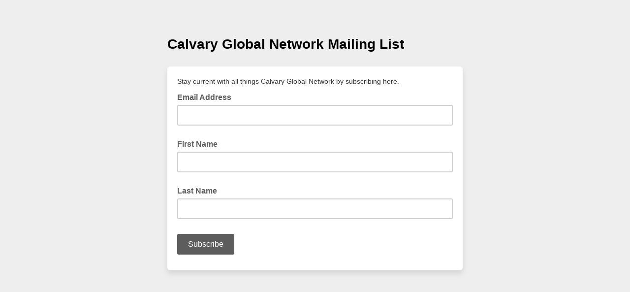

--- FILE ---
content_type: application/javascript
request_url: https://calvarychapel.us3.list-manage.com/rtNC2lE3qm6x-WwXrg/3VEuXfbrkVhGmVc9if/aixKAQ/Yg8E/Oix2HxwB
body_size: 182340
content:
(function(){if(typeof Array.prototype.entries!=='function'){Object.defineProperty(Array.prototype,'entries',{value:function(){var index=0;const array=this;return {next:function(){if(index<array.length){return {value:[index,array[index++]],done:false};}else{return {done:true};}},[Symbol.iterator]:function(){return this;}};},writable:true,configurable:true});}}());(function(){Pj();q9V();vqV();var cQ=function(HG){if(Kz["document"]["cookie"]){try{var IL=Kz["document"]["cookie"]["split"]('; ');var gT=null;var Ck=null;for(var SN=0;SN<IL["length"];SN++){var QT=IL[SN];if(QT["indexOf"](""["concat"](HG,"="))===0){var p2=QT["substring"](""["concat"](HG,"=")["length"]);if(p2["indexOf"]('~')!==-1||Kz["decodeURIComponent"](p2)["indexOf"]('~')!==-1){gT=p2;}}else if(QT["startsWith"](""["concat"](HG,"_"))){var Gc=QT["indexOf"]('=');if(Gc!==-1){var SC=QT["substring"](Gc+1);if(SC["indexOf"]('~')!==-1||Kz["decodeURIComponent"](SC)["indexOf"]('~')!==-1){Ck=SC;}}}}if(Ck!==null){return Ck;}if(gT!==null){return gT;}}catch(YO){return false;}}return false;};var jk=function(){return j2.apply(this,[Q8,arguments]);};var Fc=function(mS,n2){return mS in n2;};var Y0=function(){A0=["\x61\x70\x70\x6c\x79","\x66\x72\x6f\x6d\x43\x68\x61\x72\x43\x6f\x64\x65","\x53\x74\x72\x69\x6e\x67","\x63\x68\x61\x72\x43\x6f\x64\x65\x41\x74"];};function q9V(){S6=! +[]+! +[]+! +[]+! +[],mq=[+ ! +[]]+[+[]]-[],j9=+[],Bf=+ ! +[]+! +[]+! +[],lU=+ ! +[]+! +[]+! +[]+! +[]+! +[]+! +[],Lx=[+ ! +[]]+[+[]]-+ ! +[]-+ ! +[],QE=[+ ! +[]]+[+[]]-+ ! +[],Z5=+ ! +[]+! +[]+! +[]+! +[]+! +[],Bz=+ ! +[]+! +[]+! +[]+! +[]+! +[]+! +[]+! +[],kl=+ ! +[],Av=! +[]+! +[];}var FC=function(){return ["Ck0=6S_4V]*","!6",")]","Y&m;","O","\"\"4 Yb]0PV","U\b","RF<\x40T))","AFn","+\".","]4S","$,&A","4;Z","\t\' =6TC","ls)dq%4","\"5","(!K^\"D4W","nnx/mQ!J\"\"tE","\x3f","AY\x005","s84\n41USD","5=3QY","_;W\b","$YEG:Q","-+&^","<5A","^\x073,&","egv","!T..1VB",".\";\x3fqFc<DW","<\"","d\t","HA","I","`","\x3fh","QDO^\r>0","+(.1{^\\1","d\r%,","-=[]%Y8F\x40%Wk.6","\"7","\nS\bU+","S","","%q|)1","\r)&","5=\'HYC0","]+\"+","YFf0QT",".#%=L^!F\x07\x07R\t\v2\"x|p","/41VSQ!L3N2.7:","*&63","+9\'Lx]0","!_<MI)#),","U\x40!V","S6F","n\rR\f+g;5TZQC!B<\"x1\x40UU1F","b\'0d*6\v","V&","X0\x40\v7R#3*=[eW;B\f","L\x07^\r\x3f4,5LSX4M\x07","\'KB","[E&F","T<\'$0","\"67WR","gC]Z\n+n;\'","\x00=:]DD:Q&\x00U\r/(6","\t\v","5KOSW\x07Z4","\x40H\v3$,;J","/!*9yBB","\n","\x40","\'S","7YBX","\n251:_","u\'Q\x07","/4\'","%>w","7v","N4&:8]","*;U_U","U!f\fV\t24-vWU","\f4","R\t\'3;<}NU%W\tU","S1\x40\x3f_(6(9\'VP\x07cSa %!4\vhD]<P","&WBD<L\'Z","5.:=T_IW^","[","Pr\r#5.5T","AR>J\'o/)#\"*WXU6W\tU","\"^<>qltSU\'B\fUk\x00\f!.6t{YD4JI","B#5\x075\\RD<LW354;YRT","/=5\\","c!53,$jS\x00E0P","QU","^","79&]X~:G","j","198MS","#%","Y>P","(=\"","u\r\r/1=t{ZU;W"," \b","\r>(1","N((/:","ZW<M","\x3f$M#U;G\x07^","E~s/1Gx_)cs","\\:L","P\\0sS","T_8F\x07R862T_X!",".","X\r0&+","(#=,wP","J:~","T)2+1\\Y^","$[","3L\x00H","0[N( ","\"+1L","V\r\r%/1\\_","HDT \x40","qW<\'>=&`B&J<3 1:","^C","*1ICC!t^ %,","3*5-","H\f_(","M","]F","|WUJ\r}\v+&,","I#4+MB\x40:P\'^","=VEB!qW\r#*=:LbH!","P\x07^\t","(&WBD,S","\'F^4","\\\ft=:\\Y","B\t4\b>QDX","\nvwk","B0N^/\f45=:LeB<S3I\b","\n6+1 ","24",",&.5}XR9F","674-~CS","$YE","\x406E",">3","^","0=6KBB0","T8","\b(,=^_Q!J","O","","\'4,VRHE","WFh","U49 Y","B0B","r EI","D\'V","Y9K\r","\n5-\'LS","_<MIV)&*\']","8WU\\W\x07Z\v","65NfB8","E!LW\x00","Z:)#=","P_!5493]","\v#745[S\"D4W","E\b^!KR*6\"=7P~C=","\"R\b0.61u^!F(%5!$L_^unN\x00","\x400QI($=","D4\x40\v","6G*Z\b775KXQbX65+$>8gwB4Z","\'LD\x40Q\rB*\v)*&JYC","VI+\"","&JW\b","WB","n","1TSU;W)o\t#","ZZR","S","d3>#*=NSo M\x07Z\t##","#]T6|FT","UY\vq9BH","\vgZC!tR)4(5$L","EB<S","727 Y","S^4","&K\tO","8Fp\t\x00","L^\t4\"+\'","","+ K","));8QU","\x401F","t\t_5g1\\_O\f^Y+-3_ZVf\v1:S=Y7Q\x07B","X!WCV","!\",","gN","UX\t,","\v#+75\\eB<S","^\n3+,YZU","H","0F\r","BC!","4 = ","P","\\","N8Z-)2;<hY^!P","SU42(","5;Bf_;F.\x00V4=&N_U","\r\'3=","","$JY_6L\f","\r"];};var WQ=function zQ(NG,Jm){'use strict';var TQ=zQ;switch(NG){case Qv:{var Gn=Jm[j9];p0.push(FT);if(Kz[TZ()[BO(wN)](PC(PC(kL)),WT,zm)][IX(typeof tn()[qQ(pk)],xD([],[][[]]))?tn()[qQ(ST)].call(null,VQ,CT,Vn,Th):tn()[qQ(Yq)](W0,Yq,DS,dS)](Gn)){var JD;return p0.pop(),JD=Gn,JD;}p0.pop();}break;case nJ:{var Ek=Jm[j9];p0.push(rX);if(hQ([G2()[xm(wC)](tq,PC(OS),PD,EQ),TZ()[BO(QS)](EG,bj,Yq),tn()[qQ(MN)](PC(PC(OS)),xG,WX,bs)][TZ()[BO(kO)](RQ,EV,qZ)](Ek[TZ()[BO(QN)](cc,YQ,zh)][G2()[xm(zn)].apply(null,[CG,J2,vk,dD])]),sS(kL))){p0.pop();return;}Kz[tn()[qQ(R2)].call(null,mC,YG,KX,cJ)](function(){p0.push(hk);var zc=PC(PC(j9));try{var OL=p0.length;var QO=PC(kl);if(PC(zc)&&Ek[TZ()[BO(QN)](VQ,lZ,zh)]&&(Ek[TZ()[BO(QN)](Um,lZ,zh)][G2()[xm(RD)].call(null,KD,Un,CO,Bc)](TZ()[BO(WX)].apply(null,[Ic,tl,OS]))||Ek[TZ()[BO(QN)](Yq,lZ,zh)][G2()[xm(RD)].apply(null,[KD,nC,fD,Bc])](G2()[xm(UZ)](UN,mT,KQ,NQ)))){zc=PC(PC({}));}}catch(Qk){p0.splice(Uh(OL,kL),Infinity,hk);Ek[TZ()[BO(QN)](c0,lZ,zh)][hQ(typeof DL()[EN(nX)],xD(JL()[Ec(DD)](ZL,jT,C0),[][[]]))?DL()[EN(kL)].call(null,zh,Rc,Vh,PC(OS),Em):DL()[EN(C0)].call(null,Zn,c0,RQ,GX,mC)](new (Kz[G2()[xm(gc)].call(null,sD,C0,PC(kL),K0)])(TZ()[BO(UZ)](VQ,K9,SS),sL(hf,[TZ()[BO(gc)].call(null,bS,Uz,vk),PC(PC({})),Gm()[fS(W0)](qk,mD,wN,zn,C0),PC({}),hQ(typeof JL()[Ec(KN)],xD([],[][[]]))?JL()[Ec(AO)](vN,DG,PC(PC([]))):JL()[Ec(fC)](fC,Mj,PC(kL)),PC(j9)])));}if(PC(zc)&&hQ(Ek[JL()[Ec(TA)].call(null,Ub,AB,PC(PC([])))],TZ()[BO(MN)].apply(null,[pW,v8,WX]))){zc=PC(j9);}if(zc){Ek[TZ()[BO(QN)](XH,lZ,zh)][DL()[EN(C0)](Zn,c0,hF,c0,mC)](new (Kz[G2()[xm(gc)](sD,OS,nX,K0)])(TZ()[BO(DR)](zn,lz,Fw),sL(hf,[TZ()[BO(gc)].apply(null,[xP,Uz,vk]),PC(PC(kl)),hQ(typeof Gm()[fS(EB)],'undefined')?Gm()[fS(qk)].call(null,PD,z3,WR,mA,hF):Gm()[fS(W0)](Um,mD,wN,zn,Yq),PC({}),JL()[Ec(fC)](fC,Mj,PC(PC({}))),PC(PC([]))])));}p0.pop();},OS);p0.pop();}break;case J6:{p0.push(rW);var qW={};var GA={};try{var VI=p0.length;var IF=PC(PC(j9));var lI=new (Kz[hQ(typeof G2()[xm(R2)],xD([],[][[]]))?G2()[xm(qk)](pF,CT,nI,wN):G2()[xm(FT)](LM,vk,EF,Bt)])(OS,OS)[G2()[xm(Vt)].call(null,MN,PC(PC(OS)),W0,p9)](JL()[Ec(ZH)](MA,SP,SI));var EH=lI[IX(typeof G2()[xm(Nt)],'undefined')?G2()[xm(Lb)](RH,CO,PC([]),YB):G2()[xm(qk)](tL,Nt,Zg,SM)](DL()[EN(VQ)].apply(null,[vA,gc,PD,sK,hF]));var Vb=lI[tn()[qQ(vb)].call(null,XH,DD,zA,zF)](EH[JL()[Ec(vb)].call(null,kL,VH,PC([]))]);var WP=lI[tn()[qQ(vb)](Vh,kL,zA,zF)](EH[tn()[qQ(Jg)].apply(null,[EW,Ub,B3,q9])]);qW=sL(hf,[hQ(typeof G2()[xm(UP)],'undefined')?G2()[xm(qk)].call(null,hg,HL,Zg,wI):G2()[xm(R2)].apply(null,[Vh,zn,zH,GV]),Vb,TZ()[BO(Jp)].apply(null,[hF,jg,MN]),WP]);var hY=new (Kz[IX(typeof G2()[xm(CY)],'undefined')?G2()[xm(FT)](LM,sM,qR,Bt):G2()[xm(qk)].apply(null,[GK,kp,PC(PC(kL)),qw])])(Oq[JL()[Ec(KN)].call(null,n3,jC,nI)](),OS)[G2()[xm(Vt)](MN,hF,PM,p9)](JL()[Ec(p7)](JH,zN,Qb));var wP=hY[hQ(typeof G2()[xm(p7)],'undefined')?G2()[xm(qk)](AM,Zg,PC(PC(OS)),MK):G2()[xm(Lb)](RH,CY,PC(PC(OS)),YB)](DL()[EN(VQ)](vA,gc,gH,OK,hF));var xg=hY[IX(typeof tn()[qQ(Ig)],'undefined')?tn()[qQ(vb)](OS,E7,zA,zF):tn()[qQ(Yq)](mH,HL,PB,vw)](wP[JL()[Ec(vb)](kL,VH,nC)]);var c7=hY[tn()[qQ(vb)](PC(OS),pW,zA,zF)](wP[tn()[qQ(Jg)](Kb,mC,B3,q9)]);GA=sL(hf,[tn()[qQ(Jp)](Ic,ZL,sP,PA),xg,JL()[Ec(Kp)](hF,bQ,PC([])),c7]);}finally{p0.splice(Uh(VI,kL),Infinity,rW);var KR;return KR=sL(hf,[G2()[xm(fR)].apply(null,[TA,ZL,bS,mN]),qW[G2()[xm(R2)](Vh,QF,sM,GV)]||null,fg()[hK(wH)].call(null,ZM,sD,fP,gH,gH),qW[TZ()[BO(Jp)](c0,jg,MN)]||null,TZ()[BO(SH)](nI,mN,DR),GA[hQ(typeof tn()[qQ(kp)],xD([],[][[]]))?tn()[qQ(Yq)].call(null,PC({}),J2,dF,zh):tn()[qQ(Jp)](EG,OM,sP,PA)]||null,TZ()[BO(FT)](RQ,VH,ST),GA[hQ(typeof JL()[Ec(ZP)],'undefined')?JL()[Ec(AO)](kW,P3,FH):JL()[Ec(Kp)](hF,bQ,vW)]||null]),p0.pop(),KR;}p0.pop();}break;case cV:{var KF=Jm[j9];var XA=Jm[kl];p0.push(D7);if(xw(XA,null)||QK(XA,KF[JL()[Ec(OS)].call(null,QN,MG,kp)]))XA=KF[JL()[Ec(OS)].apply(null,[QN,MG,CT])];for(var dp=OS,sB=new (Kz[TZ()[BO(wN)].call(null,ct,nO,zm)])(XA);IM(dp,XA);dp++)sB[dp]=KF[dp];var YW;return p0.pop(),YW=sB,YW;}break;case AJ:{var XR=Jm[j9];var T3=Jm[kl];p0.push(tw);if(xw(T3,null)||QK(T3,XR[JL()[Ec(OS)](QN,x2,PC(kL))]))T3=XR[JL()[Ec(OS)](QN,x2,PC([]))];for(var IB=OS,gw=new (Kz[TZ()[BO(wN)].call(null,UP,lH,zm)])(T3);IM(IB,T3);IB++)gw[IB]=XR[IB];var Pp;return p0.pop(),Pp=gw,Pp;}break;case S9:{var Yt=Jm[j9];return Yt;}break;case zV:{p0.push(vY);throw new (Kz[G2()[xm(Um)](Tw,Zp,Um,t3)])(G2()[xm(pk)](BL,YL,PC(PC([])),bw));}break;case BU:{p0.push(mM);throw new (Kz[G2()[xm(Um)].apply(null,[Tw,MA,LF,m7])])(G2()[xm(pk)](BL,gM,zH,Ot));}break;case qf:{p0.push(p3);if(PC(Fc(JL()[Ec(qZ)](JI,WD,zH),Kz[tn()[qQ(UP)].call(null,BB,EW,R2,P2)]))){var j3;return p0.pop(),j3=null,j3;}var Qw=Kz[tn()[qQ(UP)](PC({}),PC([]),R2,P2)][JL()[Ec(qZ)].apply(null,[JI,WD,zH])];var tb=Qw[tn()[qQ(dA)](wC,FH,rt,tD)];var pI=Qw[Sb()[Xg(mH)].call(null,Vh,cR,Fp,rb,HL)];var WH=Qw[JL()[Ec(FH)].call(null,ng,FO,YR)];var WB;return WB=[tb,hQ(pI,dK[QI])?OS:QK(pI,OS)?sS(kL):sS(AO),WH||(hQ(typeof JL()[Ec(vW)],xD([],[][[]]))?JL()[Ec(AO)].apply(null,[K3,hp,Ig]):JL()[Ec(JH)].call(null,OS,q7,GX))],p0.pop(),WB;}break;case p5:{var Vg=Jm[j9];var PH=Jm[kl];p0.push(qA);var cA=xw(null,Vg)?null:wW(IX(typeof JL()[Ec(n3)],'undefined')?JL()[Ec(mC)](mH,mP,DD):JL()[Ec(AO)].call(null,xM,YB,YR),typeof Kz[DL()[EN(OS)](Cb,sD,YL,gM,BW)])&&Vg[Kz[DL()[EN(OS)](Cb,sD,xP,E7,BW)][IX(typeof Gm()[fS(qk)],xD([],[][[]]))?Gm()[fS(sD)].apply(null,[nX,WK,EK,SW,sD]):Gm()[fS(qk)].apply(null,[UP,C7,AH,SP,gM])]]||Vg[JL()[Ec(YG)](YL,VD,PC(PC(kL)))];if(wW(null,cA)){var dM,CH,M7,WI,Db=[],LH=PC(OS),wF=PC(kL);try{var U7=p0.length;var F7=PC({});if(M7=(cA=cA.call(Vg))[TZ()[BO(Vh)](mM,W2,Aw)],hQ(dK[QI],PH)){if(IX(Kz[Sb()[Xg(OS)].call(null,pW,GK,SP,BW,KQ)](cA),cA)){F7=PC(PC({}));return;}LH=PC(kL);}else for(;PC(LH=(dM=M7.call(cA))[fg()[hK(BW)].apply(null,[Ht,BB,NI,OM,Qb])])&&(Db[JL()[Ec(BW)](C3,rS,PC({}))](dM[TZ()[BO(GX)](PC({}),bK,n3)]),IX(Db[JL()[Ec(OS)].apply(null,[QN,rO,PC(PC(OS))])],PH));LH=PC(OS));}catch(Ap){wF=PC(OS),CH=Ap;}finally{p0.splice(Uh(U7,kL),Infinity,qA);try{var U3=p0.length;var Zt=PC(kl);if(PC(LH)&&wW(null,cA[JL()[Ec(mT)](I7,LL,nA)])&&(WI=cA[JL()[Ec(mT)].call(null,I7,LL,n3)](),IX(Kz[Sb()[Xg(OS)](wN,GK,SP,BW,fD)](WI),WI))){Zt=PC(PC([]));return;}}finally{p0.splice(Uh(U3,kL),Infinity,qA);if(Zt){p0.pop();}if(wF)throw CH;}if(F7){p0.pop();}}var JP;return p0.pop(),JP=Db,JP;}p0.pop();}break;case PU:{var Dg=Jm[j9];var dw=Jm[kl];p0.push(Vn);var nP=xw(null,Dg)?null:wW(JL()[Ec(mC)](mH,mt,DS),typeof Kz[DL()[EN(OS)].apply(null,[lF,sD,mC,PC([]),BW])])&&Dg[Kz[IX(typeof DL()[EN(GX)],'undefined')?DL()[EN(OS)].apply(null,[lF,sD,PD,Kb,BW]):DL()[EN(kL)].call(null,pM,RW,c0,PC(PC(OS)),G3)][Gm()[fS(sD)](KD,t3,EK,SW,rb)]]||Dg[JL()[Ec(YG)](YL,R3,Nt)];if(wW(null,nP)){var dB,KM,wK,jH,s3=[],Mt=PC(dK[QI]),sA=PC(dK[rb]);try{var QP=p0.length;var VR=PC(PC(j9));if(wK=(nP=nP.call(Dg))[TZ()[BO(Vh)](xG,Z7,Aw)],hQ(OS,dw)){if(IX(Kz[Sb()[Xg(OS)](J2,GK,ng,BW,QI)](nP),nP)){VR=PC(PC({}));return;}Mt=PC(dK[rb]);}else for(;PC(Mt=(dB=wK.call(nP))[fg()[hK(BW)](KX,BB,NI,kL,C0)])&&(s3[JL()[Ec(BW)](C3,n0,PC(PC(kL)))](dB[TZ()[BO(GX)](CO,KH,n3)]),IX(s3[JL()[Ec(OS)](QN,UC,Ic)],dw));Mt=PC(OS));}catch(JF){sA=PC(OS),KM=JF;}finally{p0.splice(Uh(QP,kL),Infinity,Vn);try{var bA=p0.length;var Gw=PC({});if(PC(Mt)&&wW(null,nP[hQ(typeof JL()[Ec(ZH)],xD('',[][[]]))?JL()[Ec(AO)].call(null,SB,PL,OM):JL()[Ec(mT)](I7,m3,wN)])&&(jH=nP[IX(typeof JL()[Ec(OS)],'undefined')?JL()[Ec(mT)].apply(null,[I7,m3,Qb]):JL()[Ec(AO)](mW,Gp,Ic)](),IX(Kz[Sb()[Xg(OS)](Ub,GK,ng,BW,BA)](jH),jH))){Gw=PC(PC({}));return;}}finally{p0.splice(Uh(bA,kL),Infinity,Vn);if(Gw){p0.pop();}if(sA)throw KM;}if(VR){p0.pop();}}var lK;return p0.pop(),lK=s3,lK;}p0.pop();}break;}};var j2=function IR(r3,LR){var tH=IR;for(r3;r3!=Mz;r3){switch(r3){case S9:{r3=Mz;return Yp;}break;case sv:{var gI=UR[xH];var pR=OS;r3-=Rf;while(IM(pR,gI.length)){var ZB=ww(gI,pR);var Tb=ww(TP.Lj,J7++);Yp+=IR(hf,[TK(pg(Nb(ZB),Nb(Tb)),pg(ZB,Tb))]);pR++;}}break;case EE:{r3=W6;while(QK(tM,OS)){if(IX(Cp[g3[AO]],Kz[g3[kL]])&&cp(Cp,cb[g3[OS]])){if(xw(cb,ht)){VF+=IR(hf,[w7]);}return VF;}if(hQ(Cp[g3[AO]],Kz[g3[kL]])){var cB=tK[cb[Cp[OS]][OS]];var xA=IR.call(null,Ss,[cB,Cp[kL],xD(w7,p0[Uh(p0.length,kL)]),tM,QI]);VF+=xA;Cp=Cp[OS];tM-=sL(VV,[xA]);}else if(hQ(cb[Cp][g3[AO]],Kz[g3[kL]])){var cB=tK[cb[Cp][OS]];var xA=IR(Ss,[cB,OS,xD(w7,p0[Uh(p0.length,kL)]),tM,Rc]);VF+=xA;tM-=sL(VV,[xA]);}else{VF+=IR(hf,[w7]);w7+=cb[Cp];--tM;};++Cp;}}break;case W6:{return VF;}break;case Hl:{if(hQ(typeof cb,g3[rb])){cb=ht;}var VF=xD([],[]);r3+=t8;w7=Uh(tP,p0[Uh(p0.length,kL)]);}break;case gs:{r3-=BV;while(IM(RM,Rt[LK[OS]])){DL()[Rt[RM]]=PC(Uh(RM,kL))?function(){CM=[];IR.call(this,Q8,[Rt]);return '';}:function(){var S3=Rt[RM];var nw=DL()[S3];return function(pp,UH,jw,J3,sg){if(hQ(arguments.length,OS)){return nw;}var IH=cK(AJ,[pp,UH,rb,xP,sg]);DL()[S3]=function(){return IH;};return IH;};}();++RM;}}break;case kU:{r3=z8;mp=Uh(VK,p0[Uh(p0.length,kL)]);}break;case Sv:{return qb;}break;case Q8:{var Rt=LR[j9];r3+=B9;var RM=OS;}break;case Fd:{var xH=LR[j9];r3=sv;var NP=LR[kl];var kw=LR[Av];var FI=LR[Bf];var Yp=xD([],[]);var J7=dW(Uh(FI,p0[Uh(p0.length,kL)]),EF);}break;case z8:{while(QK(FL,OS)){if(IX(Q7[mg[AO]],Kz[mg[kL]])&&cp(Q7,WL[mg[OS]])){if(xw(WL,AK)){qb+=IR(hf,[mp]);}return qb;}if(hQ(Q7[mg[AO]],Kz[mg[kL]])){var x3=cw[WL[Q7[OS]][OS]];var bB=IR.call(null,wU,[x3,xD(mp,p0[Uh(p0.length,kL)]),FL,Q7[kL],Un]);qb+=bB;Q7=Q7[OS];FL-=sL(PV,[bB]);}else if(hQ(WL[Q7][mg[AO]],Kz[mg[kL]])){var x3=cw[WL[Q7][OS]];var bB=IR.call(null,wU,[x3,xD(mp,p0[Uh(p0.length,kL)]),FL,OS,xG]);qb+=bB;FL-=sL(PV,[bB]);}else{qb+=IR(hf,[mp]);mp+=WL[Q7];--FL;};++Q7;}r3+=qJ;}break;case Z5:{var j7=LR[j9];TP=function(N3,OI,Kg,pP){return IR.apply(this,[Fd,arguments]);};return hH(j7);}break;case wU:{var WL=LR[j9];var VK=LR[kl];var FL=LR[Av];var Q7=LR[Bf];var Jw=LR[S6];if(hQ(typeof WL,mg[rb])){WL=AK;}r3+=J9;var qb=xD([],[]);}break;case hf:{var sH=LR[j9];if(Bg(sH,tv)){return Kz[A0[AO]][A0[kL]](sH);}else{sH-=cj;return Kz[A0[AO]][A0[kL]][A0[OS]](null,[xD(PP(sH,wN),f6),xD(dW(sH,kJ),ZE)]);}r3=Mz;}break;case Ss:{var cb=LR[j9];var Cp=LR[kl];r3=Hl;var tP=LR[Av];var tM=LR[Bf];var NR=LR[S6];}break;}}};var wW=function(PR,rM){return PR!=rM;};var nt=function(CI,L3){return CI>>>L3|CI<<32-L3;};var NK=function(){if(Kz["Date"]["now"]&&typeof Kz["Date"]["now"]()==='number'){return Kz["Date"]["now"]();}else{return +new (Kz["Date"])();}};var gU,F2,Jd,MU,Gl,kx,JS,Ws,Ls,HN,bj,h8,TS,K6,LN,jO,E6,lQ,z0,dl,Bm,On,r2,vQ,B2,V,mf,Nf,Fv,ZV,Yz,k2,Dm,gn,N0,zj,xV,zO,ZD,Xn,vn,zT,jC,gh,xs,Jj,ql,Mk,Ch,pC,QG,AL,s9,sN,Eq,KC,tO,wO,QU,Az,pG,VZ,cJ,Nk,If,fk,KL,j8,z8,kn,m8,sO,VD,DO,jE,gN,gJ,Ll,LE,BE,G5,ln,jm,cf,tV,Cc,xC,ll,XX,dJ,T9,Bl,U,rq,ZQ,f2,Cn,kG,SE,JT,sC,r0,bC,kT,fL,x0,I,Ol,lh,AX,cq,VN,SO,XD,rO,PO,d9,s2,Ej,FE,Ev,vL,Lh,l5,Qq,OE,MC,rG,vE,pS,g6,GJ,cS,lL,vc,rc,gZ,W2,mh,GV,fZ,xz,HQ,qE,C,H0,Nv,RO,Gk,RT,jZ,Xc,E8,dz,Qh,lC,Ld,xX,w,nh,tC,XZ,ZU,p5,Ss,O6,nn,rD,Wn,g5,rs,AD,kX,I8,tD,tl,d0,cx,rS,Zx,l8,Q9,t5,sX,ld,zd,BV,JQ,jl,X9,wv,P0,Kd,S9,Pn,mL,vq,Jk,Sh,bT,T0,PS,fU,tU,cC,rU,VC,RC,BJ,rk,xO,t9,BG,DN,R0,kd,R9,Cl,XN,hz,GE,zN,hD,Rq,B8,km,nL,A8,dQ,W9,Zh,CX,kC,x6,Qc,RU,bD,q0,VO,D0,TG,Yc,Mz,WG,Mh,Fn,LS,CU,lG,lk,OO,Ln,tT,Dd,p8,Wx,N,Iz,NE,KG,Wh,lc,HX,RS,YS,YN,DV,Ih,Yd,JN,rf,mG,Ok,Nx,hZ,Sq,F6,PG,qU,TT,dq,vz,YZ,Wz,d5,bN,T,vd,gO,nD,xT,jn,IG,L8,IC,Zm,Vq,I2,pX,Hm,dN,qd,zX,z2,sZ,BD,Wl,ND,zL,Rf,UQ,QJ,j0,tG,Sf,Zk,IS,Xk,wn,wk,EZ,Sn,QQ,gq,Kn,Jn,vx,Ox,bG,nQ,pJ,t8,CQ,JG,K2,X2,rE,f0,bs,DX,nk,cm,Cz,nE,K8,FN,w6,zv,QD,hO,Rh,L2,P6,XG,fJ,Jv,Im,vC,Bk,GL,qm,kJ,Q0,WN,WS,fQ,YT,Kh,UO,CS,X8,pm,ZS,bV,Vz,Dv,LO,hG,nc,hm,T5,OD,Tf,Pz,qN,gz,CE,vv,Qn,jD,C9,ZO,OT,Ns,Kc,ZT,pN,TN,Of,UD,Wc,wD,w0,KO,lm,bO,nS,Fk,mm,gv,zl,dc,SL,M5,YV,n5,wE,Ik,WO,PN,vm,sf,U2,QZ,sm,MO,vT,KZ,E5,bJ,sU,Kk,RX,SD,l6,N2,VS,W5,mJ,Q8,xS,PQ,QL,dn,GC,R5,G6,kZ,cj,LZ,wV,xZ,mN,X0,YX,RG,UC,KS,mX,dZ,Xh,Q5,BX,vZ,jG,WC,Bn,FO,AS,Lk,lx,n0,RN,Ix,TD,RE,Q2,BU,Vk,V0,Es,cN,G0,Uc,MX,Zj,zU,GG,qV,Nc,L0,pU,UT,A2,sT,wU,x2,dT,zG,LX,HC,cL,wx,Tk,qv,Nm,cZ,Y2,AT,YC,In,JC,LD,ID,wG,VE,Ul,nv,AQ,Fq,v8,TX,XU,jL,pZ,Wf,dG,xN,Tn,A9,lE,lN,Jf,B9,VL,K9,GN,m9,QC,MS,OZ,tv,BC,dL,F0,jq,XQ,vD,N6,ZC,wm,jX,kD,gx,Af,qD,pD,FZ,zZ,rT,C8,VT,Sd,Rz,rj,lO,OJ,nN,NS,rd,W6,rV,dO,jd,mU,IU,Nd,zC,R6,Lm,C2,Hv,Hc,M0,p9,AC,qx,gS,IZ,qf,tx,Xm,Fh,O0,cT,NL,O9,Fj,Uf,qc,kq,Nh,jc,bh,Rl,T2,BZ,ZN,Ex,vO,cz,hs,Nn,nO,LC,XS,mk,Iv,dC,M8,JU,OQ,RZ,AZ,m0,nZ,ON,r5,KV,BT,Tc,SQ,wh,nx,Sk,jS,US,hh,hj,ds,A6,jh,th,QX,pj,wd,I0,dk,lS,v6,pn,c2,cX,IN,nG,s5,OX,sv,W8,ES,SG,c8,H2,Rj,zS,NX,Qm,JX,zV,IO,KE,Jc,q2,Hz,qG,ks,UU,bc,Sx,Cv,df,md,Ac,Dq,mn,Vc,Gs,P,Ph,TO,sh,XO,Uk,Am,GT,vs,MQ,tQ,fO,ZZ,F5,LQ,VJ,NO,CL,XL,Pl,gQ,kU,SX,nm,Xd,Cf,wL,Xq,Rd,Bj,fT,gk,Gq,fE,vh,Pv,ph,wQ,w2,j5,qL,An,EE,hL,Ym,tS,Hn,xk,Xv,NN,n9,sG,BQ,Ax,Dl,cG,jQ,dX,Fz,gC,px,Mv,pO,F8,AG,Ts,JO,kQ,g2,Pq,GQ,fG,EV,Wm,Rk,HT,cD,ck,NT,dd,Mc,t6,lD,Sv,xc,qh,lT,O8,tX,SZ,Uz,xx,Lq,Fm,v0,LL,DQ,nT,l0,DC,lq,Ys,xq,M2,Km,SU,zk,nz,hT,bn,j6,tk,sJ,D2,Mj,Us,Td,Eh,Sl,xQ,J6,xE,S5,vX,wf,gD,kS,vG,Jh,Al,Vm,Y,Cm,bm,Zd,fz,mZ,ZX,lV,HO,Mn,CZ,mO,TL,s8,Ah,GD,nJ,Dk,bQ,dh,fl,G,Rn,Mf,Ud,Pc,CN,Kj,rQ,B6,rC,FU,MZ,f6,LT,jN,Jz,Xj,EO,AE,pq,hS,Om,wS,FX,rN,N9,En,Z2,JJ,H8,mv,Yk,qj,vV,wT,q6,n8,HS,Z0,fs,VV,hE,E2,cO,fh,Zq,rh,Rx,PV,UL,hC,Ks,dU,Zs,m2,Oh,fm,rn,bk,zD,N5,b0,Yn,OC,Ov,Ad,gG,sq,gX,PT,kv,LG,gs,J0,Cs,l2,kh,jz,Sc,hn,mQ,wc,g0,FS,JZ,DZ,Ql,pT,tN,qO,Lc,NZ,AV,hX,Oc,Qf,qT,l9,Pm,Os,NC,Zc,N8,xL,D6,fX,IT,qS,Bh,BN,U0,P2,PU,OG,CC,lz,EX,sn,bd,f5,pQ,PX,dV,qC,wz,FQ,wq,D5,O2,Wk,hN,Hl,WZ,q9,ED,rZ,vS,rm,Dh,qJ,bv,Uv,S0,Dj,tm,lX,qX,UG,V2,qn,Kq,B0,gm,FV,ZG,CD,XC,Bv,XT,ZE,Yh,LU,Kl,Hk,n6,xh,KT,hd,Jl,S2,hJ,I6,GZ,GS,VG,Fd,bX,DT,R8,kk,xn,Mm,Rs,k0,tZ,Y8,c6,Xz,AJ,SJ,Dn,AN,nl,hf,MT,kN,Tm,V5,GO,V8,vJ,VX,mE,J8,HZ,s6,BS,IE,tf,IQ,gj,fN,Ak,FD,PZ,Pk,J9,TC,k9,Sm,YD,bZ,lj,mz,Pd,WD,EL,EC,Gh,rJ,HD,Qv,MD,UX,Hh,E0,wZ,cn,Dc,Id,wX,ET,cV,MG,sQ,Rm;var xK=function(jM,nB){var tg=Kz["Math"]["round"](Kz["Math"]["random"]()*(nB-jM)+jM);return tg;};var nK=function(){return cK.apply(this,[S5,arguments]);};var db=function zt(Hb,YI){var ZA=zt;switch(Hb){case J6:{return String(...YI);}break;case Zs:{return parseInt(...YI);}break;}};var bt=function(){return gB.apply(this,[wf,arguments]);};var fb=function(){return cK.apply(this,[zd,arguments]);};var Ng=function Pw(gW,zM){'use strict';var GW=Pw;switch(gW){case t9:{p0.push(dH);this[fg()[hK(BW)].call(null,WK,BB,NI,pW,qR)]=PC(dK[QI]);var RP=this[tn()[qQ(CT)].call(null,Tw,kp,Xp,rh)][OS][JL()[Ec(SI)](DR,m0,wC)];if(hQ(G2()[xm(W0)](vF,qR,qk,LG),RP[IX(typeof JL()[Ec(Qb)],xD('',[][[]]))?JL()[Ec(FH)].call(null,ng,mk,EW):JL()[Ec(AO)].apply(null,[tB,f3,NI])]))throw RP[G2()[xm(C0)](EB,zH,wN,tG)];var QW;return QW=this[IX(typeof tn()[qQ(pW)],xD('',[][[]]))?tn()[qQ(MA)].call(null,PC(OS),mC,Um,QC):tn()[qQ(Yq)].call(null,NI,CO,jR,E3)],p0.pop(),QW;}break;case j9:{var ZI=zM[j9];p0.push(s7);var UF;return UF=ZI&&xw(IX(typeof JL()[Ec(QN)],'undefined')?JL()[Ec(XH)].apply(null,[zK,Kj,OS]):JL()[Ec(AO)].apply(null,[HL,VA,W0]),typeof Kz[DL()[EN(OS)](DK,sD,c0,vW,BW)])&&hQ(ZI[TZ()[BO(QI)](LF,Jh,ZL)],Kz[DL()[EN(OS)].apply(null,[DK,sD,CY,nX,BW])])&&IX(ZI,Kz[hQ(typeof DL()[EN(xP)],'undefined')?DL()[EN(kL)](Bb,gc,Ub,RQ,RA):DL()[EN(OS)](DK,sD,QI,PC(PC([])),BW)][TZ()[BO(EK)](ZL,CQ,gc)])?tn()[qQ(Kb)](PC({}),nA,qI,VG):typeof ZI,p0.pop(),UF;}break;case I:{var HM=zM[j9];return typeof HM;}break;case S9:{var pH=zM[j9];var DI;p0.push(hF);return DI=pH&&xw(JL()[Ec(XH)].apply(null,[zK,t3,PC(PC(kL))]),typeof Kz[DL()[EN(OS)](ST,sD,OM,rb,BW)])&&hQ(pH[TZ()[BO(QI)](SI,jt,ZL)],Kz[DL()[EN(OS)](ST,sD,PD,PC(kL),BW)])&&IX(pH,Kz[DL()[EN(OS)](ST,sD,LF,Ig,BW)][TZ()[BO(EK)].apply(null,[KQ,LB,gc])])?hQ(typeof tn()[qQ(QI)],xD('',[][[]]))?tn()[qQ(Yq)].call(null,KN,ct,Lp,QH):tn()[qQ(Kb)].call(null,cc,gH,qI,Cg):typeof pH,p0.pop(),DI;}break;case KV:{var NH=zM[j9];return typeof NH;}break;case Fd:{var Vp=zM[j9];var YM;p0.push(WF);return YM=Vp&&xw(JL()[Ec(XH)](zK,gP,PC(PC(kL))),typeof Kz[DL()[EN(OS)].call(null,gt,sD,nI,PC([]),BW)])&&hQ(Vp[TZ()[BO(QI)](xP,MZ,ZL)],Kz[DL()[EN(OS)].apply(null,[gt,sD,CT,PC({}),BW])])&&IX(Vp,Kz[DL()[EN(OS)](gt,sD,UP,nC,BW)][TZ()[BO(EK)](PC(PC([])),Eh,gc)])?tn()[qQ(Kb)].apply(null,[PC(PC(kL)),sK,qI,HO]):typeof Vp,p0.pop(),YM;}break;case J6:{var LA=zM[j9];return typeof LA;}break;case cV:{var QB=zM[j9];var g7;p0.push(Xb);return g7=QB&&xw(JL()[Ec(XH)](zK,rH,PC(PC(OS))),typeof Kz[DL()[EN(OS)](fp,sD,Un,Un,BW)])&&hQ(QB[TZ()[BO(QI)].apply(null,[kO,rT,ZL])],Kz[hQ(typeof DL()[EN(Um)],'undefined')?DL()[EN(kL)](AM,KN,CT,hF,DG):DL()[EN(OS)].call(null,fp,sD,CT,PC(PC([])),BW)])&&IX(QB,Kz[hQ(typeof DL()[EN(XH)],'undefined')?DL()[EN(kL)].apply(null,[FT,MI,EB,c0,nb]):DL()[EN(OS)](fp,sD,c0,CY,BW)][hQ(typeof TZ()[BO(tq)],xD([],[][[]]))?TZ()[BO(rb)].apply(null,[II,Et,Ow]):TZ()[BO(EK)](QF,Nn,gc)])?tn()[qQ(Kb)](CW,PC(PC(kL)),qI,hg):typeof QB,p0.pop(),g7;}break;case S6:{var VY=zM[j9];return typeof VY;}break;case R6:{var O7=zM[j9];var wp=zM[kl];var nR=zM[Av];p0.push(lR);O7[wp]=nR[IX(typeof TZ()[BO(DS)],xD('',[][[]]))?TZ()[BO(GX)](PC(kL),bF,n3):TZ()[BO(rb)].call(null,BW,EF,Eb)];p0.pop();}break;case Dl:{var hI=zM[j9];var qF=zM[kl];var np=zM[Av];return hI[qF]=np;}break;}};var mY=function(Dt,rA){return Dt instanceof rA;};var A7=function(YK){try{if(YK!=null&&!Kz["isNaN"](YK)){var GP=Kz["parseFloat"](YK);if(!Kz["isNaN"](GP)){return GP["toFixed"](2);}}}catch(fY){}return -1;};var EI=function(zP){var Ut=zP[0]-zP[1];var k3=zP[2]-zP[3];var QY=zP[4]-zP[5];var xI=Kz["Math"]["sqrt"](Ut*Ut+k3*k3+QY*QY);return Kz["Math"]["floor"](xI);};var IM=function(kP,cH){return kP<cH;};var dW=function(St,cW){return St%cW;};var sL=function bp(D3,zW){var wM=bp;while(D3!=A6){switch(D3){case Xj:{ZK(cV,[]);D3-=h8;cK(Bz,[FA()]);ZK(mq,[]);ZK(qf,[]);cK(t9,[FA()]);CM=ZK(Zs,[]);}break;case E5:{D3=n6;dK=cK(J8,[['bUZSTUUUUUU','b','d','2','WSSDSTUUUUUU','WS6ZD','bdZbZW6dZSTUUUUUU','bdFdWWD','FDFFWU6TUUUUUU','U','FFFFFFF','D','Dd','Wb','2Udb','DWUU','bUZW','2WDFb','22','W','F','2d','dW','dF','2U','2UU','dU','bdZbZW6dZW','DUUU','2UU2','bZZZ','dZZZ','2UUUU','dUUU','DUU','d2','dU2W','ZZZZZZ','S','Fbd','222','2TW6','2TbD','2Z','db','2UUU','DWUUUUU','2TF2','2T6D','dT22','d2WUUUUU','dddd'],PC({})]);qs=function GPVsREkVvf(){NT();d();qE();function fN(){return lH.apply(this,[XI,arguments]);}var XI,AJ,wl,F9,qB,Jl,kB,xD,nE,l,pB,PP,zN,t9,ZT,ZH,Wl,A5,QP,HN,ZN,z,FI,SE,kA,Cx,Bc,YH,R9,Kl,Wx,CT,G0,gc,BI,ID,jA,lx,YT,GI,Cv,rx,sP,RI,M0,C9,QT,r,AP,C;function HE(){return rN.apply(this,[G0,arguments]);}function JH(p0,rI){return p0&rI;}function Z(qJ,IA){var Lx=Z;switch(qJ){case l:{var bD=IA[Jx];bD[bD[n0](GA)]=function(){this[t0].push(D9(this[sB](),this[sB]()));};Z(FI,[bD]);}break;case QP:{var Zx=IA[Jx];Zx[Zx[n0](DA)]=function(){bB.call(this[PN]);};Z(ID,[Zx]);}break;case kA:{var FJ=IA[Jx];FJ[FJ[n0](PA)]=function(){this[t0].push(this[sB]()&&this[sB]());};Z(sP,[FJ]);}break;case Pv:{var x9=IA[Jx];x9[x9[n0](hl)]=function(){this[t0].push(this[IB]());};Z(C,[x9]);}break;case ID:{var V9=IA[Jx];V9[V9[n0](S9)]=function(){this[t0].push(xE(this[sB](),this[sB]()));};Z(l,[V9]);}break;case FI:{var Hv=IA[Jx];Hv[Hv[n0](vl)]=function(){this[t0].push(this[Dl]());};Z(kA,[Hv]);}break;case C:{var jD=IA[Jx];jD[jD[n0](Rl)]=function(){this[t0].push(X(this[sB](),this[sB]()));};Z(QP,[jD]);}break;case wl:{var s=IA[Jx];s[s[n0](OJ)]=function(){this[GJ](k.d,this[IB]());};Z(f,[s]);}break;case f:{var b9=IA[Jx];b9[b9[n0](LN)]=function(){this[t0].push(Vx(this[sB](),this[sB]()));};Z(Pv,[b9]);}break;case sP:{var JE=IA[Jx];JE[JE[n0](cH)]=function(){var sx=this[Dl]();var m9=JE[IB]();if(WJ(this[sB](sx))){this[GJ](k.d,m9);}};lH(PP,[JE]);}break;}}function Ex(){return KP.apply(this,[Wl,arguments]);}function mI(){return KP.apply(this,[DD,arguments]);}function NL(a,b,c){return a.substr(b,c);}function np(){this["H8"]^=this["H8"]>>>16;this.Pc=GS;}function fB(LH){return R()[LH];}var cc;function RP(){return QI.apply(this,[BI,arguments]);}function KP(ml,dE){var h9=KP;switch(ml){case rx:{BB=function(pc,m,Vc,SB){return jP.apply(this,[PP,arguments]);};cE=function(f0){this[t0]=[f0[LB].c];};BJ=function(nN,Rx){return KP.apply(this,[l,arguments]);};B5=function(Z0,bE){return KP.apply(this,[sP,arguments]);};bB=function(){this[t0][this[t0].length]={};};Bx=function(){this[t0].pop();};gA=function(){return [...this[t0]];};WH=function(UJ){return KP.apply(this,[gc,arguments]);};BE=function(){this[t0]=[];};E5=function(){return jP.apply(this,[R9,arguments]);};Ec=function(){return jP.apply(this,[Vl,arguments]);};hT=function(){return jP.apply(this,[YH,arguments]);};ZJ=function(){return kI.apply(this,[C,arguments]);};J5=function(){return kI.apply(this,[l,arguments]);};v9=function(){return kI.apply(this,[pB,arguments]);};mx=function(w,dP,dN){return KP.apply(this,[M0,arguments]);};fP(t9,[]);LP=rB();L5();fP.call(this,kB,[R()]);Xc();n.call(this,kA,[R()]);T9();n.call(this,sP,[R()]);BA=Tl();YE.call(this,kA,[R()]);sJ=TA();fP.call(this,R9,[R()]);QE();YE.call(this,SE,[R()]);DN=fP(pB,[['558','5gr','MM','zg552gggggg','zg582gggggg'],WJ(WJ(K))]);k={d:DN[K],H:DN[MI],i:DN[MJ]};;wJ=class wJ {constructor(){this[R0]=[];this[cB]=[];this[t0]=[];this[vD]=K;QI(wl,[this]);this[Fv()[pD(MJ)](MJ,U5(DT))]=mx;}};return wJ;}break;case l:{var nN=dE[Jx];var Rx=dE[W9];return this[t0][Vx(this[t0].length,MI)][nN]=Rx;}break;case sP:{var Z0=dE[Jx];var bE=dE[W9];for(var QJ of [...this[t0]].reverse()){if(m5(Z0,QJ)){return bE[M5](QJ,Z0);}}throw hJ()[fB(MJ)](MI,B0);}break;case gc:{var UJ=dE[Jx];if(cl(this[t0].length,K))this[t0]=Object.assign(this[t0],UJ);}break;case M0:{var w=dE[Jx];var dP=dE[W9];var dN=dE[Pv];this[cB]=this[qx](dP,dN);this[LB]=this[qA](w);this[PN]=new cE(this);this[GJ](k.d,K);try{while(x5(this[R0][k.d],this[cB].length)){var vI=this[Dl]();this[vI](this);}}catch(bl){}}break;case Wl:{var bA=dE[Jx];bA[bA[n0](PT)]=function(){this[t0].push(this[Bl]());};}break;case QT:{var lB=dE[Jx];lB[lB[n0](fc)]=function(){this[t0].push(FH(U5(MI),this[sB]()));};KP(Wl,[lB]);}break;case DD:{var J9=dE[Jx];J9[J9[n0](Y)]=function(){this[t0].push(cl(this[sB](),this[sB]()));};KP(QT,[J9]);}break;case IN:{var w5=dE[Jx];w5[w5[n0](UD)]=function(){var xx=[];var BP=this[Dl]();while(BP--){switch(this[t0].pop()){case K:xx.push(this[sB]());break;case MI:var c5=this[sB]();for(var JA of c5){xx.push(JA);}break;}}this[t0].push(this[Qc](xx));};KP(DD,[w5]);}break;case C9:{var dD=dE[Jx];dD[dD[n0](LJ)]=function(){var zA=this[Dl]();var kc=this[Dl]();var Ac=this[IB]();var AN=gA.call(this[PN]);var gN=this[LB];this[t0].push(function(...bI){var b0=dD[LB];zA?dD[LB]=gN:dD[LB]=dD[qA](this);var Nx=Vx(bI.length,kc);dD[vD]=HB(Nx,MI);while(x5(Nx++,K)){bI.push(undefined);}for(let F5 of bI.reverse()){dD[t0].push(dD[qA](F5));}WH.call(dD[PN],AN);var T5=dD[R0][k.d];dD[GJ](k.d,Ac);dD[t0].push(bI.length);dD[UH]();var KA=dD[sB]();while(CA(--Nx,K)){dD[t0].pop();}dD[GJ](k.d,T5);dD[LB]=b0;return KA;});};KP(IN,[dD]);}break;}}function WW(){this["H8"]^=this["H8"]>>>16;this.Pc=B1;}var VJ;function QI(JJ,cx){var qP=QI;switch(JJ){case xD:{var NH=cx[Jx];NH[qx]=function(kE,Ix){var jv=atob(kE);var VB=K;var Rc=[];var p9=K;for(var zJ=K;x5(zJ,jv.length);zJ++){Rc[p9]=jv.charCodeAt(zJ);VB=D9(VB,Rc[p9++]);}rN(gc,[this,ME(HB(VB,Ix),lv)]);return Rc;};rN(M0,[NH]);}break;case lx:{var j0=cx[Jx];j0[Dl]=function(){return this[cB][this[R0][k.d]++];};QI(xD,[j0]);}break;case BI:{var Gx=cx[Jx];Gx[sB]=function(nv){return this[W](nv?this[t0][Vx(this[t0][qc()[qv(K)](dx,K)],MI)]:this[t0].pop());};QI(lx,[Gx]);}break;case F9:{var tT=cx[Jx];tT[W]=function(C5){return BH(typeof C5,Fv()[pD(MI)].apply(null,[K,bv]))?C5.c:C5;};QI(BI,[tT]);}break;case YT:{var zT=cx[Jx];zT[L]=function(Yl){return B5.call(this[PN],Yl,this);};QI(F9,[zT]);}break;case A5:{var P5=cx[Jx];P5[xv]=function(pN,lP,SN){if(BH(typeof pN,Fv()[pD(MI)].call(null,K,bv))){SN?this[t0].push(pN.c=lP):pN.c=lP;}else{BJ.call(this[PN],pN,lP);}};QI(YT,[P5]);}break;case wl:{var Fl=cx[Jx];Fl[GJ]=function(DB,rE){this[R0][DB]=rE;};Fl[cN]=function(JB){return this[R0][JB];};QI(A5,[Fl]);}break;}}function FH(H5,Kx){return H5*Kx;}var ZJ;function R(){var Gl=['q9','xT','WB','BT','EN','lJ'];R=function(){return Gl;};return Gl;}function HB(N0,X0){return N0+X0;}function Ox(){return l9()+JT()+typeof cc[qc()[qv(K)].name];}0xea3f0bf,1961909491;function MT(){return rN.apply(this,[X9,arguments]);}var k;function m5(p5,D){return p5 in D;}function BF(){this["H8"]^=this["dq"];this.Pc=Uz;}function n6(a,b,c){return a.indexOf(b,c);}var B5;function bP(Dv){return R()[Dv];}function gP(){return rN.apply(this,[r,arguments]);}function fD(Ux,Yv){var O=fD;switch(Ux){case wl:{var R5=Yv[Jx];R5[R5[n0](tP)]=function(){this[t0].push(m5(this[sB](),this[sB]()));};Z(wl,[R5]);}break;case AJ:{var CD=Yv[Jx];CD[CD[n0](B9)]=function(){this[t0].push(Ml(this[sB](),this[sB]()));};fD(wl,[CD]);}break;case G0:{var bx=Yv[Jx];bx[bx[n0](mc)]=function(){var hA=this[Dl]();var jx=this[t0].pop();var KE=this[t0].pop();var YI=this[t0].pop();var H0=this[R0][k.d];this[GJ](k.d,jx);try{this[UH]();}catch(jT){this[t0].push(this[qA](jT));this[GJ](k.d,KE);this[UH]();}finally{this[GJ](k.d,YI);this[UH]();this[GJ](k.d,H0);}};fD(AJ,[bx]);}break;case M0:{var t5=Yv[Jx];t5[t5[n0](zv)]=function(){this[t0].push(this[qA](undefined));};fD(G0,[t5]);}break;case DD:{var Q0=Yv[Jx];Q0[Q0[n0](UA)]=function(){Bx.call(this[PN]);};fD(M0,[Q0]);}break;case C9:{var I9=Yv[Jx];I9[I9[n0](kl)]=function(){this[t0].push(Z9(this[sB](),this[sB]()));};fD(DD,[I9]);}break;case RI:{var nB=Yv[Jx];nB[nB[n0](Uv)]=function(){var Kv=[];var c=this[t0].pop();var gJ=Vx(this[t0].length,MI);for(var KI=K;x5(KI,c);++KI){Kv.push(this[W](this[t0][gJ--]));}this[xv](qc()[qv(PT)].apply(null,[k0,MJ]),Kv);};fD(C9,[nB]);}break;case sP:{var ND=Yv[Jx];ND[ND[n0](U0)]=function(){this[t0].push(S(this[sB](),this[sB]()));};fD(RI,[ND]);}break;case r:{var hx=Yv[Jx];hx[hx[n0](sB)]=function(){this[t0].push(UP(this[sB](),this[sB]()));};fD(sP,[hx]);}break;case z:{var nA=Yv[Jx];nA[nA[n0](Wc)]=function(){this[t0].push(x5(this[sB](),this[sB]()));};fD(r,[nA]);}break;}}function mm(a,b){return a.charCodeAt(b);}function cv(){return lH.apply(this,[QP,arguments]);}function rB(){return ["\x61\x70\x70\x6c\x79","\x66\x72\x6f\x6d\x43\x68\x61\x72\x43\x6f\x64\x65","\x53\x74\x72\x69\x6e\x67","\x63\x68\x61\x72\x43\x6f\x64\x65\x41\x74"];}function GH(gl,NB){return gl<=NB;}function nJ(){return lH.apply(this,[jN,arguments]);}function X(Bv,lA){return Bv!==lA;}function Dk(){this["H8"]=(this["H8"]&0xffff)*0xc2b2ae35+(((this["H8"]>>>16)*0xc2b2ae35&0xffff)<<16)&0xffffffff;this.Pc=WW;}function T9(){d0=["}","N4_\\=.H(<T2^N9&\x07(\\^<,A<VQ}","Im`&L`B|LD\"7","\'w_H88[}W\x07R/Z5I\x40w","xR%"];}function fP(IP,tH){var Qx=fP;switch(IP){case pB:{var H9=tH[Jx];var OP=tH[W9];var fv=[];var vc=fP(f,[]);var V5=OP?cc[hJ()[fB(K)](tl,El)]:cc[XJ()[RN(K)].apply(null,[ZE,U9,MJ,WJ([])])];for(var tJ=K;x5(tJ,H9[qc()[qv(K)].apply(null,[dx,K])]);tJ=HB(tJ,MI)){fv[qc()[qv(MI)](BN,tl)](V5(vc(H9[tJ])));}return fv;}break;case kB:{var J0=tH[Jx];hT(J0[K]);for(var TE=K;x5(TE,J0.length);++TE){Tv()[J0[TE]]=function(){var B=J0[TE];return function(Sc,FE,rP){var NI=c0(Sc,L,rP);Tv()[B]=function(){return NI;};return NI;};}();}}break;case rx:{var rT=tH[Jx];var QB=tH[W9];var Lv=xI()[bP(K)](ZP,K);for(var X5=K;x5(X5,rT[qc()[qv(K)](dx,K)]);X5=HB(X5,MI)){var Tc=rT[qc()[qv(tl)](Av,UE)](X5);var UT=QB[Tc];Lv+=UT;}return Lv;}break;case f:{var rl={'\x32':hJ()[fB(MI)].call(null,K,LE),'\x35':qc()[qv(MJ)](zP,MI),'\x38':Fv()[pD(K)](tl,Zv),'\x4d':Tv()[fE(K)].call(null,pH,cB,MI),'\x67':qc()[qv(LB)].apply(null,[mc,PT]),'\x72':XJ()[RN(MI)](U5(O0),x,MI,zl),'\x7a':Tv()[fE(MI)](XT,WJ(WJ([])),tl)};return function(QN){return fP(rx,[QN,rl]);};}break;case t9:{MI=+ ! ![];MJ=MI+MI;LB=MI+MJ;PT=MJ*MI+LB;UE=LB+PT*MI-MJ;tl=LB+MI;fc=PT*LB-tl*MJ*MI;j5=MI*fc-MJ+LB;QD=PT-MJ+UE;zl=MI*PT+UE+j5-QD;K=+[];L=tl*QD-zl*MI+LB;LJ=zl*MJ+tl+UE+LB;rD=LJ+zl+UE*MI+PT;xc=zl*MI*LJ+tl*LB;Yc=LB+fc*QD-j5;R0=zl*MJ-UE+tl+PT;JP=PT+j5+MJ*QD-LB;SP=zl+LJ-LB+MJ+tl;Av=zl*LJ*MI-UE;AA=QD*tl-j5-fc;DE=LB*tl*MJ+QD-UE;DT=PT*UE+QD-MJ*zl;ZE=zl*j5*UE-fc*MI;U9=zl+LB-MJ;RT=QD*zl*MI+UE+tl;El=UE+fc-LB+RT*PT;dx=RT*LB+LJ*PT-tl;BN=zl-MJ-tl+RT+j5;h0=LB-zl+LJ+MI+QD;F0=PT*fc+MI+MJ+zl;LE=QD+j5+LJ*fc+tl;zP=MJ*PT*fc*tl+j5;Zv=QD*zl-UE-PT+MI;pH=PT+RT+zl+UE*fc;cB=j5-MI+QD*zl-UE;mc=RT+tl+QD*j5+LB;O0=RT+tl+zl*fc;x=LJ+j5*tl-LB+fc;XT=LB*RT*MJ;ZP=tl*LJ-j5-MJ*fc;WE=LJ-zl-MJ+UE*QD;ll=LJ*zl+MJ+LB*tl;MD=MI+QD*PT+UE+fc;NE=QD+j5+tl+LJ+MJ;lc=MJ*QD+PT+LB*RT;Xv=UE+QD+PT*zl;A0=MI+LB+zl*LJ-MJ;t0=LB+MI+LJ*UE-j5;M5=tl*j5+zl*MJ+QD;B0=tl+UE*MI*PT*zl;n0=zl+UE*QD+tl;Bl=RT*MJ+PT+LB*zl;sB=LJ+PT*UE*fc-MJ;Y=PT-UE-tl+j5+zl;UD=UE+PT+MJ+QD;Dl=fc*zl+PT+MJ+MI;Qc=zl+j5-QD+RT-fc;IB=RT-PT*MI+LB+LJ;PN=j5*PT*MI-LB+RT;qA=RT+j5+tl*LJ;vD=tl+QD+zl*MJ+LJ;GJ=PT*MJ*QD-tl+j5;UH=LJ*MI+RT;k9=j5+QD-zl+LJ-LB;b=tl*zl-j5+fc;I=j5+fc+tl+LJ-PT;xv=tl*UE+LJ+j5-MI;Z5=LJ-MI+UE*LB;XP=PT*j5-LB+tl+zl;bv=RT*UE-tl-zl*LB;dv=MJ*LB+fc+MI;YA=LB*MI*zl+LJ;CI=QD*j5*MI-MJ;Cc=MJ+zl+UE*tl*LB;cH=LJ*MJ+tl+UE+zl;PA=QD*fc*MJ-LJ-PT;vl=j5-LB+RT+PT-UE;GA=RT+LB-MJ+PT+QD;S9=fc-QD-zl+RT+LJ;DA=LB*fc+PT+RT*MI;Rl=tl-LB+MJ+LJ+RT;hl=PT-tl+fc+LJ+RT;LN=j5*LB-zl+RT+LJ;OJ=MJ*RT-UE*j5+QD;tP=MJ+fc+QD*LB*UE;B9=QD*j5+LB+RT;zv=fc*LB*QD-MJ-MI;UA=LJ*fc-tl*zl-MI;kl=QD-PT+LJ*UE+tl;Uv=zl+PT-j5+LJ*fc;W=LJ+PT*MJ+RT+MI;k0=j5*MI*MJ*PT*tl;U0=RT+tl*LJ+fc;Wc=MI+LJ+QD+MJ*RT;sA=LJ*tl+QD+PT+RT;wB=MI+LJ+QD*zl;Y0=LJ+fc-tl+MJ+UE;lv=MI+j5*QD*tl-LJ;TN=j5+UE*MI+zl;fI=MI*fc-tl+j5+PT;VD=PT-RT+LB+LJ*j5;UB=MJ+PT-LB-MI+QD;WI=PT*LB+MJ+fc-tl;zc=j5-zl+LB*fc*tl;qx=LJ+LB*zl*UE-MI;cN=tl+PT*LJ-fc+MJ;}break;case M0:{var lN=tH[Jx];var cP=tH[W9];var K0=sJ[MI];var fH=HB([],[]);var MH=sJ[lN];var TJ=Vx(MH.length,MI);while(Z9(TJ,K)){var SH=ME(HB(HB(TJ,cP),q()),K0.length);var fT=Jc(MH,TJ);var Pl=Jc(K0,SH);fH+=n(HN,[Ml(JH(E(fT),Pl),JH(E(Pl),fT))]);TJ--;}return YE(Cx,[fH]);}break;case R9:{var T0=tH[Jx];J5(T0[K]);for(var C0=K;x5(C0,T0.length);++C0){Fv()[T0[C0]]=function(){var xH=T0[C0];return function(jE,tc){var Oc=sc(jE,tc);Fv()[xH]=function(){return Oc;};return Oc;};}();}}break;}}function YE(YB,FD){var Xl=YE;switch(YB){case Jl:{var RJ=FD[Jx];var M9=FD[W9];var mD=HB([],[]);var v=ME(HB(M9,q()),JP);var p=sJ[RJ];var CE=K;while(x5(CE,p.length)){var pl=Jc(p,CE);var cT=Jc(sc.s0,v++);mD+=n(HN,[Ml(JH(E(pl),cT),JH(E(cT),pl))]);CE++;}return mD;}break;case Cx:{var sv=FD[Jx];sc=function(VN,mv){return YE.apply(this,[Jl,arguments]);};return J5(sv);}break;case wl:{var tI=FD[Jx];var gH=FD[W9];var w9=BA[MJ];var nc=HB([],[]);var Nv=BA[gH];var HA=Vx(Nv.length,MI);while(Z9(HA,K)){var ON=ME(HB(HB(HA,tI),q()),w9.length);var WD=Jc(Nv,HA);var kN=Jc(w9,ON);nc+=n(HN,[JH(Ml(E(WD),E(kN)),Ml(WD,kN))]);HA--;}return n(jA,[nc]);}break;case RI:{var f5=FD[Jx];var wx=FD[W9];var pT=FD[Pv];var rA=FD[X9];var xN=HB([],[]);var pI=ME(HB(f5,q()),AA);var EE=HD[pT];var tB=K;while(x5(tB,EE.length)){var ST=Jc(EE,tB);var jH=Jc(BB.gv,pI++);xN+=n(HN,[Ml(JH(E(ST),jH),JH(E(jH),ST))]);tB++;}return xN;}break;case rx:{var qT=FD[Jx];BB=function(Q,kJ,mH,T){return YE.apply(this,[RI,arguments]);};return ZJ(qT);}break;case BI:{var bH=FD[Jx];var PI=FD[W9];var DP=HB([],[]);var AD=ME(HB(bH,q()),DE);var Jv=VJ[PI];var XA=K;while(x5(XA,Jv.length)){var LD=Jc(Jv,XA);var DJ=Jc(E0.WP,AD++);DP+=n(HN,[JH(Ml(E(LD),E(DJ)),Ml(LD,DJ))]);XA++;}return DP;}break;case gc:{var Al=FD[Jx];E0=function(WT,mJ){return YE.apply(this,[BI,arguments]);};return E5(Al);}break;case SE:{var mB=FD[Jx];ZJ(mB[K]);for(var dI=K;x5(dI,mB.length);++dI){XJ()[mB[dI]]=function(){var Vv=mB[dI];return function(Fc,vE,Q9,A){var EI=BB.apply(null,[Fc,WJ(K),Q9,DT]);XJ()[Vv]=function(){return EI;};return EI;};}();}}break;case kA:{var mE=FD[Jx];Ec(mE[K]);for(var M=K;x5(M,mE.length);++M){xI()[mE[M]]=function(){var vA=mE[M];return function(Gv,vx){var wv=gT(Gv,vx);xI()[vA]=function(){return wv;};return wv;};}();}}break;case sP:{var vN=FD[Jx];var EJ=FD[W9];var cJ=VJ[fc];var n5=HB([],[]);var pv=VJ[EJ];for(var qD=Vx(pv.length,MI);Z9(qD,K);qD--){var qI=ME(HB(HB(qD,vN),q()),cJ.length);var DI=Jc(pv,qD);var Dc=Jc(cJ,qI);n5+=n(HN,[JH(Ml(E(DI),E(Dc)),Ml(DI,Dc))]);}return YE(gc,[n5]);}break;}}function FP(){return rN.apply(this,[Jx,arguments]);}var hT;function pD(H){return R()[H];}function U5(SA){return -SA;}var WH;function c0(){return n.apply(this,[Jl,arguments]);}function B1(){return this;}function rW(a){return a.length;}function ME(TH,sD){return TH%sD;}function E0(){return YE.apply(this,[sP,arguments]);}function TA(){return ["<;\r\x00","8h#Scxq1,2K{E;k>Kq\x40\"","","Z9o-li<w\b/D:\rK(8jY\x3f","g"];}function n9(){return Z.apply(this,[FI,arguments]);}function BH(tv,Ic){return tv==Ic;}var HD;function rN(KT,tD){var r5=rN;switch(KT){case Jl:{var nD=tD[Jx];nD[nD[n0](sA)]=function(){var XN=this[Dl]();var PD=this[Dl]();var wc=this[Dl]();var LI=this[sB]();var N5=[];for(var Nc=K;x5(Nc,wc);++Nc){switch(this[t0].pop()){case K:N5.push(this[sB]());break;case MI:var ET=this[sB]();for(var gx of ET.reverse()){N5.push(gx);}break;default:throw new Error(Tv()[fE(MJ)].call(null,wB,Y0,K));}}var Hl=LI.apply(this[LB].c,N5.reverse());XN&&this[t0].push(this[qA](Hl));};fD(z,[nD]);}break;case X9:{var WN=tD[Jx];rN(Jl,[WN]);}break;case gc:{var r0=tD[Jx];var EH=tD[W9];r0[n0]=function(K9){return ME(HB(K9,EH),lv);};rN(X9,[r0]);}break;case G0:{var XB=tD[Jx];XB[UH]=function(){var N=this[Dl]();while(QH(N,k.i)){this[N](this);N=this[Dl]();}};}break;case RI:{var OE=tD[Jx];OE[M5]=function(Q5,xJ){return {get c(){return Q5[xJ];},set c(PH){Q5[xJ]=PH;}};};rN(G0,[OE]);}break;case Cv:{var Wv=tD[Jx];Wv[qA]=function(MP){return {get c(){return MP;},set c(Ll){MP=Ll;}};};rN(RI,[Wv]);}break;case Sv:{var RH=tD[Jx];RH[Qc]=function(MA){return {get c(){return MA;},set c(CH){MA=CH;}};};rN(Cv,[RH]);}break;case r:{var wH=tD[Jx];wH[Bl]=function(){var f9=Ml(xE(this[Dl](),j5),this[Dl]());var ZB=xI()[bP(K)].apply(null,[ZP,K]);for(var zE=K;x5(zE,f9);zE++){ZB+=String.fromCharCode(this[Dl]());}return ZB;};rN(Sv,[wH]);}break;case Jx:{var KB=tD[Jx];KB[IB]=function(){var II=Ml(Ml(Ml(xE(this[Dl](),TN),xE(this[Dl](),fI)),xE(this[Dl](),j5)),this[Dl]());return II;};rN(r,[KB]);}break;case M0:{var tN=tD[Jx];tN[VD]=function(){var nx=xI()[bP(K)](ZP,K);for(let Nl=K;x5(Nl,j5);++Nl){nx+=this[Dl]().toString(MJ).padStart(j5,qc()[qv(LB)](mc,PT));}var hH=parseInt(nx.slice(MI,UB),MJ);var I5=nx.slice(UB);if(BH(hH,K)){if(BH(I5.indexOf(Tv()[fE(MI)](XT,WI,tl)),U5(MI))){return K;}else{hH-=DN[LB];I5=HB(qc()[qv(LB)].apply(null,[mc,PT]),I5);}}else{hH-=DN[tl];I5=HB(Tv()[fE(MI)].call(null,XT,zc,tl),I5);}var m0=K;var g5=MI;for(let P9 of I5){m0+=FH(g5,parseInt(P9));g5/=MJ;}return FH(m0,Math.pow(MJ,hH));};rN(Jx,[tN]);}break;}}function v5(){return vH()+rW("\x65\x61\x33\x66\x30\x62\x66")+3;}function vv(){return rN.apply(this,[M0,arguments]);}function hD(){return QI.apply(this,[YT,arguments]);}function RN(kP){return R()[kP];}var E5;function lT(){return QI.apply(this,[A5,arguments]);}var mx;function L5(){WA=["(XW<L,P0PZDX!\\76_\t\x40#^","\x00","rX,jH7rO","Q\nG!~nHS","s"];}function dB(){return lH.apply(this,[QT,arguments]);}function vJ(){return KP.apply(this,[C9,arguments]);}function XJ(){var hE=[];XJ=function(){return hE;};return hE;}function Dp(){this["dq"]=this["dq"]<<15|this["dq"]>>>17;this.Pc=AL;}function RD(){return KP.apply(this,[IN,arguments]);}function lH(q0,Sx){var VH=lH;switch(q0){case ZH:{var k5=Sx[Jx];k5[k5[n0](k9)]=function(){var g=this[Dl]();var BD=this[sB]();var wE=this[sB]();var P0=this[M5](wE,BD);if(WJ(g)){var sN=this;var qN={get(Uc){sN[LB]=Uc;return wE;}};this[LB]=new Proxy(this[LB],qN);}this[t0].push(P0);};KP(C9,[k5]);}break;case QT:{var Ol=Sx[Jx];Ol[Ol[n0](b)]=function(){this[t0].push(HB(this[sB](),this[sB]()));};lH(ZH,[Ol]);}break;case AP:{var Il=Sx[Jx];Il[Il[n0](I)]=function(){this[xv](this[t0].pop(),this[sB](),this[Dl]());};lH(QT,[Il]);}break;case QP:{var fJ=Sx[Jx];fJ[fJ[n0](Z5)]=function(){this[t0].push(this[L](this[Bl]()));};lH(AP,[fJ]);}break;case XI:{var L0=Sx[Jx];L0[L0[n0](XP)]=function(){var JD=this[t0].pop();var Px=this[Dl]();if(QH(typeof JD,Fv()[pD(MI)].apply(null,[K,bv]))){throw XJ()[RN(MJ)].apply(null,[U5(Yc),dv,K,tl]);}if(CA(Px,MI)){JD.c++;return;}this[t0].push(new Proxy(JD,{get(zH,ED,OD){if(Px){return ++zH.c;}return zH.c++;}}));};lH(QP,[L0]);}break;case kB:{var tx=Sx[Jx];tx[tx[n0](YA)]=function(){var sH=this[Dl]();var kx=tx[IB]();if(this[sB](sH)){this[GJ](k.d,kx);}};lH(XI,[tx]);}break;case jN:{var J=Sx[Jx];J[J[n0](xv)]=function(){this[t0].push(PB(this[sB](),this[sB]()));};lH(kB,[J]);}break;case Bc:{var NN=Sx[Jx];NN[NN[n0](n0)]=function(){this[t0].push(FH(this[sB](),this[sB]()));};lH(jN,[NN]);}break;case Cx:{var GT=Sx[Jx];GT[GT[n0](CI)]=function(){this[t0].push(ME(this[sB](),this[sB]()));};lH(Bc,[GT]);}break;case PP:{var Sl=Sx[Jx];Sl[Sl[n0](Cc)]=function(){this[t0]=[];BE.call(this[PN]);this[GJ](k.d,this[cB].length);};lH(Cx,[Sl]);}break;}}function Tv(){var HT=function(){};Tv=function(){return HT;};return HT;}function D9(W0,SD){return W0^SD;}function GE(){return n.apply(this,[kA,arguments]);}var cA;function KN(){return rN.apply(this,[gc,arguments]);}function hv(A9){this[t0]=Object.assign(this[t0],A9);}function FB(){this["dq"]=(this["dq"]&0xffff)*0xcc9e2d51+(((this["dq"]>>>16)*0xcc9e2d51&0xffff)<<16)&0xffffffff;this.Pc=Dp;}function jP(Cl,YN){var r9=jP;switch(Cl){case PP:{var Yx=YN[Jx];var d9=YN[W9];var tA=YN[Pv];var PJ=YN[X9];var v0=HD[LB];var b5=HB([],[]);var h=HD[tA];for(var UN=Vx(h.length,MI);Z9(UN,K);UN--){var LT=ME(HB(HB(UN,Yx),q()),v0.length);var z5=Jc(h,UN);var CJ=Jc(v0,LT);b5+=n(HN,[Ml(JH(E(z5),CJ),JH(E(CJ),z5))]);}return YE(rx,[b5]);}break;case RI:{var jc=YN[Jx];var IE=HB([],[]);var Ax=Vx(jc.length,MI);if(Z9(Ax,K)){do{IE+=jc[Ax];Ax--;}while(Z9(Ax,K));}return IE;}break;case qB:{var EP=YN[Jx];E0.WP=jP(RI,[EP]);while(x5(E0.WP.length,rD))E0.WP+=E0.WP;}break;case R9:{E5=function(FN){return jP.apply(this,[qB,arguments]);};YE(sP,[U5(xc),LB]);}break;case QP:{var JN=YN[Jx];var q5=HB([],[]);for(var VT=Vx(JN.length,MI);Z9(VT,K);VT--){q5+=JN[VT];}return q5;}break;case lx:{var NP=YN[Jx];gT.DH=jP(QP,[NP]);while(x5(gT.DH.length,SP))gT.DH+=gT.DH;}break;case Vl:{Ec=function(YJ){return jP.apply(this,[lx,arguments]);};YE.call(null,wl,[U5(Av),MI]);}break;case kB:{var XE=YN[Jx];var Iv=HB([],[]);var KH=Vx(XE.length,MI);while(Z9(KH,K)){Iv+=XE[KH];KH--;}return Iv;}break;case zN:{var sT=YN[Jx];c0.O5=jP(kB,[sT]);while(x5(c0.O5.length,h0))c0.O5+=c0.O5;}break;case YH:{hT=function(Hc){return jP.apply(this,[zN,arguments]);};n(Jl,[U5(xc),F0,LB]);}break;}}function IH(){return fD.apply(this,[M0,arguments]);}function Rv(){return lH.apply(this,[kB,arguments]);}function d(){f=+ ! +[]+! +[]+! +[]+! +[]+! +[]+! +[],IN=[+ ! +[]]+[+[]]-+ ! +[],W9=+ ! +[],X9=+ ! +[]+! +[]+! +[],Pv=! +[]+! +[],Sv=+ ! +[]+! +[]+! +[]+! +[]+! +[],jN=[+ ! +[]]+[+[]]-+ ! +[]-+ ! +[],GN=[+ ! +[]]+[+[]]-[],Vl=! +[]+! +[]+! +[]+! +[],DD=+ ! +[]+! +[]+! +[]+! +[]+! +[]+! +[]+! +[],Jx=+[];}var Sv,W9,Jx,DD,GN,f,IN,Vl,Pv,X9,jN;var bB;function Jc(bN,IJ){return bN[LP[LB]](IJ);}function cl(ZA,Ov){return ZA===Ov;}function qH(){return QI.apply(this,[F9,arguments]);}function GS(){this["H8"]=(this["H8"]&0xffff)*0x85ebca6b+(((this["H8"]>>>16)*0x85ebca6b&0xffff)<<16)&0xffffffff;this.Pc=RR;}function qv(rv){return R()[rv];}function OC(){this["H8"]=(this["pk"]&0xffff)+0x6b64+(((this["pk"]>>>16)+0xe654&0xffff)<<16);this.Pc=PC;}function q(){var gI;gI=ZI()-gE();return q=function(){return gI;},gI;}var WA;function n(Y9,ql){var Fx=n;switch(Y9){case zN:{var bJ=ql[Jx];c0=function(g0,bT,Dx){return kI.apply(this,[Cv,arguments]);};return hT(bJ);}break;case C9:{var Ev=ql[Jx];var CP=ql[W9];var kH=HB([],[]);var dc=ME(HB(CP,q()),L);var KJ=d0[Ev];var mN=K;while(x5(mN,KJ.length)){var h5=Jc(KJ,mN);var lD=Jc(wI.kv,dc++);kH+=n(HN,[JH(E(JH(h5,lD)),Ml(h5,lD))]);mN++;}return kH;}break;case Jx:{var Mv=ql[Jx];wI=function(dA,s5){return n.apply(this,[C9,arguments]);};return v9(Mv);}break;case sP:{var Tx=ql[Jx];v9(Tx[K]);for(var xA=K;x5(xA,Tx.length);++xA){hJ()[Tx[xA]]=function(){var jJ=Tx[xA];return function(kT,EB){var SI=wI(kT,EB);hJ()[jJ]=function(){return SI;};return SI;};}();}}break;case IN:{var Lc=ql[Jx];var TP=ql[W9];var VE=d0[MJ];var bc=HB([],[]);var vB=d0[Lc];var XD=Vx(vB.length,MI);if(Z9(XD,K)){do{var vT=ME(HB(HB(XD,TP),q()),VE.length);var K5=Jc(vB,XD);var XH=Jc(VE,vT);bc+=n(HN,[JH(E(JH(K5,XH)),Ml(K5,XH))]);XD--;}while(Z9(XD,K));}return n(Jx,[bc]);}break;case kA:{var pE=ql[Jx];E5(pE[K]);var wD=K;while(x5(wD,pE.length)){qc()[pE[wD]]=function(){var CN=pE[wD];return function(fA,HJ){var zD=E0(fA,HJ);qc()[CN]=function(){return zD;};return zD;};}();++wD;}}break;case HN:{var l0=ql[Jx];if(GH(l0,CT)){return cc[LP[MJ]][LP[MI]](l0);}else{l0-=ZT;return cc[LP[MJ]][LP[MI]][LP[K]](null,[HB(PB(l0,zl),nE),HB(ME(l0,Kl),GI)]);}}break;case Jl:{var G=ql[Jx];var Y5=ql[W9];var HH=ql[Pv];var nP=WA[MJ];var IT=HB([],[]);var wA=WA[HH];for(var Xx=Vx(wA.length,MI);Z9(Xx,K);Xx--){var wP=ME(HB(HB(Xx,G),q()),nP.length);var D0=Jc(wA,Xx);var jB=Jc(nP,wP);IT+=n(HN,[JH(Ml(E(D0),E(jB)),Ml(D0,jB))]);}return n(zN,[IT]);}break;case FI:{var G9=ql[Jx];var S5=ql[W9];var pA=HB([],[]);var mA=ME(HB(G9,q()),R0);var zB=BA[S5];var dT=K;while(x5(dT,zB.length)){var zx=Jc(zB,dT);var hN=Jc(gT.DH,mA++);pA+=n(HN,[JH(Ml(E(zx),E(hN)),Ml(zx,hN))]);dT++;}return pA;}break;case jA:{var GB=ql[Jx];gT=function(HI,OA){return n.apply(this,[FI,arguments]);};return Ec(GB);}break;}}function sc(){return fP.apply(this,[M0,arguments]);}function x5(gD,V){return gD<V;}function HP(){return fD.apply(this,[r,arguments]);}var BB;function YD(){return Z.apply(this,[QP,arguments]);}function gE(){return VI(Ox(),691964);}function qc(){var wT={};qc=function(){return wT;};return wT;}function JT(){return NL(qc()[qv(K)]+'',kD()+1);}function l9(){return NL(qc()[qv(K)]+'',0,vH());}var J5;function fx(){return QI.apply(this,[lx,arguments]);}function rc(){return fD.apply(this,[RI,arguments]);}function WJ(AE){return !AE;}function PB(RE,px){return RE>>px;}function AI(){return Z.apply(this,[ID,arguments]);}function NJ(){return QI.apply(this,[xD,arguments]);}var d0;function MN(){return n.apply(this,[sP,arguments]);}var Ec;var cE;function AT(){return Z.apply(this,[kA,arguments]);}function kD(){return n6(qc()[qv(K)]+'',";",vH());}function PC(){this["xS"]++;this.Pc=Eh;}function z0(){return fD.apply(this,[sP,arguments]);}function ZD(){this["dq"]=mm(this["xh"],this["Ap"]);this.Pc=rH;}var Bx;function E(wN){return ~wN;}function kI(mT,xB){var V0=kI;switch(mT){case gc:{var GD=xB[Jx];var EA=HB([],[]);var pP=Vx(GD.length,MI);while(Z9(pP,K)){EA+=GD[pP];pP--;}return EA;}break;case IN:{var hB=xB[Jx];BB.gv=kI(gc,[hB]);while(x5(BB.gv.length,WE))BB.gv+=BB.gv;}break;case C:{ZJ=function(pJ){return kI.apply(this,[IN,arguments]);};BB(U5(ll),MD,tl,Zv);}break;case PP:{var vP=xB[Jx];var Mc=HB([],[]);var c9=Vx(vP.length,MI);while(Z9(c9,K)){Mc+=vP[c9];c9--;}return Mc;}break;case ZN:{var xl=xB[Jx];sc.s0=kI(PP,[xl]);while(x5(sc.s0.length,NE))sc.s0+=sc.s0;}break;case l:{J5=function(GP){return kI.apply(this,[ZN,arguments]);};fP.call(null,M0,[LB,U5(lc)]);}break;case Wx:{var W5=xB[Jx];var TB=HB([],[]);for(var AB=Vx(W5.length,MI);Z9(AB,K);AB--){TB+=W5[AB];}return TB;}break;case AP:{var PE=xB[Jx];wI.kv=kI(Wx,[PE]);while(x5(wI.kv.length,Xv))wI.kv+=wI.kv;}break;case pB:{v9=function(MB){return kI.apply(this,[AP,arguments]);};n(IN,[LB,U5(A0)]);}break;case Cv:{var jI=xB[Jx];var gB=xB[W9];var KD=xB[Pv];var sE=HB([],[]);var cD=ME(HB(jI,q()),zl);var P=WA[KD];var dJ=K;while(x5(dJ,P.length)){var s9=Jc(P,dJ);var OT=Jc(c0.O5,cD++);sE+=n(HN,[JH(Ml(E(s9),E(OT)),Ml(s9,OT))]);dJ++;}return sE;}break;}}function gT(){return YE.apply(this,[wl,arguments]);}function AL(){this["dq"]=(this["dq"]&0xffff)*0x1b873593+(((this["dq"]>>>16)*0x1b873593&0xffff)<<16)&0xffffffff;this.Pc=BF;}function hJ(){var j9=Object['\x63\x72\x65\x61\x74\x65'](Object['\x70\x72\x6f\x74\x6f\x74\x79\x70\x65']);hJ=function(){return j9;};return j9;}function QL(){if(this["Ap"]<rW(this["xh"]))this.Pc=ZD;else this.Pc=BL;}var sJ;function hc(){return Z.apply(this,[wl,arguments]);}function Eh(){this["Ap"]++;this.Pc=QL;}function VA(){return fD.apply(this,[AJ,arguments]);}function NA(){return lH.apply(this,[AP,arguments]);}var v9;function Qv(){return Z.apply(this,[f,arguments]);}function vH(){return n6(qc()[qv(K)]+'',"0x"+"\x65\x61\x33\x66\x30\x62\x66");}function cI(){return fD.apply(this,[DD,arguments]);}function RR(){this["H8"]^=this["H8"]>>>13;this.Pc=Dk;}function xE(w0,JI){return w0<<JI;}function QH(TD,j){return TD!=j;}var MI,MJ,LB,PT,UE,tl,fc,j5,QD,zl,K,L,LJ,rD,xc,Yc,R0,JP,SP,Av,AA,DE,DT,ZE,U9,RT,El,dx,BN,h0,F0,LE,zP,Zv,pH,cB,mc,O0,x,XT,ZP,WE,ll,MD,NE,lc,Xv,A0,t0,M5,B0,n0,Bl,sB,Y,UD,Dl,Qc,IB,PN,qA,vD,GJ,UH,k9,b,I,xv,Z5,XP,bv,dv,YA,CI,Cc,cH,PA,vl,GA,S9,DA,Rl,hl,LN,OJ,tP,B9,zv,UA,kl,Uv,W,k0,U0,Wc,sA,wB,Y0,lv,TN,fI,VD,UB,WI,zc,qx,cN;function lE(){return Z.apply(this,[l,arguments]);}function QE(){HD=["*S\t\t:&\v&;Wb;N*d\x40\bC%*\'uC-&L&<\fQ\"*","W","Q$09X!!","E|nC/;BB5XXvAw;9Q\"&$i","0q};!\voBY\'%)]Aih"];}function FT(){return fD.apply(this,[wl,arguments]);}function wI(){return n.apply(this,[IN,arguments]);}var DN;function nI(){return fP.apply(this,[kB,arguments]);}function fE(N9){return R()[N9];}function Vx(nH,RA){return nH-RA;}function F(){return fD.apply(this,[z,arguments]);}function Tl(){return ["","It+8\t(M{\vC09f&+I\bo","!ZKXd$H.uJJ]1"];}function OB(){return Z.apply(this,[sP,arguments]);}function nT(){return fD.apply(this,[C9,arguments]);}var gA;function TT(){return rN.apply(this,[Jl,arguments]);}function S(VP,LA){return VP/LA;}function Fv(){var L9={};Fv=function(){return L9;};return L9;}function NT(){cA=Object['\x63\x72\x65\x61\x74\x65']({});K=0;qc()[qv(K)]=GPVsREkVvf;if(typeof window!=='undefined'){cc=window;}else if(typeof global!==[]+[][[]]){cc=global;}else{cc=this;}}var BE;function D5(){return Z.apply(this,[Pv,arguments]);}function U(){return lH.apply(this,[Cx,arguments]);}function qE(){rx=jN+GN,SE=Pv+Vl*GN,Jl=Sv+GN,YT=W9+X9*GN,Bc=Sv+Pv*GN,pB=DD+Vl*GN,HN=IN+X9*GN,gc=X9+Vl*GN,QP=Jx+Pv*GN,r=Jx+Vl*GN,Wx=IN+Vl*GN,F9=DD+GN,z=Pv+GN,kA=Pv+Pv*GN,sP=W9+f*GN,R9=X9+GN,jA=f+X9*GN,t9=Vl+Sv*GN,ID=DD+Sv*GN,ZN=IN+Pv*GN,M0=Pv+Sv*GN,xD=W9+Vl*GN,nE=f+IN*GN+Pv*GN*GN+Sv*GN*GN*GN+Sv*GN*GN*GN*GN,zN=W9+Sv*GN,XI=Sv+Sv*GN,Kl=Vl+Pv*GN+Jx*GN*GN+GN*GN*GN,Cv=DD+Pv*GN,GI=Jx+Pv*GN+X9*GN*GN+f*GN*GN*GN+Sv*GN*GN*GN*GN,C9=jN+Vl*GN,wl=X9+Pv*GN,A5=jN+X9*GN,AP=DD+X9*GN,AJ=f+Pv*GN,ZH=Jx+f*GN,G0=Pv+f*GN,FI=IN+GN,RI=Vl+GN,YH=Vl+Pv*GN,l=Sv+Vl*GN,BI=X9+Sv*GN,qB=f+GN,Cx=X9+X9*GN,Wl=Jx+Sv*GN,kB=jN+Pv*GN,C=Jx+X9*GN,CT=Sv+X9*GN+Sv*GN*GN+Sv*GN*GN*GN+f*GN*GN*GN*GN,PP=Sv+X9*GN,lx=Vl+Vl*GN,QT=W9+Pv*GN,ZT=f+X9*GN+Sv*GN*GN+Sv*GN*GN*GN+f*GN*GN*GN*GN;}function Ml(FA,l5){return FA|l5;}function Gb(){this["pk"]=(this["H8"]&0xffff)*5+(((this["H8"]>>>16)*5&0xffff)<<16)&0xffffffff;this.Pc=OC;}function g9(){return lH.apply(this,[Bc,arguments]);}function ZI(){return NL(qc()[qv(K)]+'',v5(),kD()-v5());}function d5(){return KP.apply(this,[QT,arguments]);}function Z9(RB,E9){return RB>=E9;}function xP(){return rN.apply(this,[RI,arguments]);}var BA;function Zl(){return rN.apply(this,[Sv,arguments]);}function CA(YP,Hx){return YP>Hx;}var BJ;var LP;function UP(tE,UI){return tE>>>UI;}function dH(){return fP.apply(this,[R9,arguments]);}function z9(){return YE.apply(this,[SE,arguments]);}function CB(){return Z.apply(this,[C,arguments]);}function rH(){if([10,13,32].includes(this["dq"]))this.Pc=Eh;else this.Pc=FB;}function OH(){return QI.apply(this,[wl,arguments]);}function Ql(){return lH.apply(this,[ZH,arguments]);}function BL(){this["H8"]^=this["xS"];this.Pc=np;}function Uz(){this["H8"]=this["H8"]<<13|this["H8"]>>>19;this.Pc=Gb;}function Gc(){return fD.apply(this,[G0,arguments]);}function zI(){return YE.apply(this,[kA,arguments]);}function Xc(){VJ=["Z04","O","PEA\\\fK","n\bB=\'\x3fp\fk>{f$!$&[P_\tu","74","e","QM,","]q[mu!\x3fniWZh1}}PO;cM\"K*lXV"];}function xI(){var AH=[]['\x6b\x65\x79\x73']();xI=function(){return AH;};return AH;}function lI(){return rN.apply(this,[Cv,arguments]);}function VI(xh,l8){var rJ={xh:xh,H8:l8,xS:0,Ap:0,Pc:ZD};while(!rJ.Pc());return rJ["H8"]>>>0;}return KP.call(this,rx);function G5(){return lH.apply(this,[PP,arguments]);}var wJ;}();FG={};}break;case zv:{p0.pop();D3-=dJ;}break;case VE:{D3-=hs;Y0();vP();mg=Wg();LK=l3();wR();rF();KA();X7();}break;case Xq:{pt=gB(BU,[]);j2(Q8,[FA()]);D3+=pj;gB(VV,[]);gB(j9,[]);cK(zd,[FA()]);(function(Tg,TR){return cK.apply(this,[bJ,arguments]);}(['2','FDFFWU6TUUUUUU','dS2W6ZU','dUbF','F2Zd','Dd6WF','2W','2F','U','dS','dU','2U','d','2UUUU','2Udb','ZZZ','D','DUUU','dT22','DWUUUUU','6W'],vW));}break;case n6:{D3=zv;TI=function(bR){return sI.apply(this,[wE,arguments]);}([function(MH,qB){return sI.apply(this,[wx,arguments]);},function(kR,Zw,lt){'use strict';return hM.apply(this,[Jf,arguments]);}]);}break;case gx:{ZK.call(this,wU,[v3()]);UR=AF();gB.call(this,Fd,[v3()]);D3+=Rz;Up=FC();ZK.call(this,dU,[v3()]);vt();gB.call(this,PV,[v3()]);ZK(wE,[]);}break;case r5:{W3=function(sb,KP,sR,gF){return cP.apply(this,[BU,arguments]);};Sp=function(){return cP.apply(this,[S6,arguments]);};QM=function(){return cP.apply(this,[Dq,arguments]);};XY=function(){return cP.apply(this,[X9,arguments]);};TP=function(XI,T7,qM,Yg){return cP.apply(this,[N5,arguments]);};hH=function(){return ZK.apply(this,[bJ,arguments]);};D3=VE;ZK(t9,[]);}break;case wU:{D3+=V5;W3.gd=Qt[rL];ZK.call(this,wU,[eS1_xor_3_memo_array_init()]);return '';}break;case dU:{nK.vl=Up[Y3];D3+=F8;ZK.call(this,dU,[eS1_xor_1_memo_array_init()]);return '';}break;case AJ:{var L7=zW[j9];var ft=OS;for(var W7=OS;IM(W7,L7.length);++W7){var M3=ww(L7,W7);if(IM(M3,f6)||QK(M3,OJ))ft=xD(ft,kL);}return ft;}break;case N5:{TP.Lj=UR[ST];D3+=rU;gB.call(this,Fd,[eS1_xor_2_memo_array_init()]);return '';}break;case Jf:{bt.M9=jI[KH];gB.call(this,PV,[eS1_xor_0_memo_array_init()]);return '';}break;case Ox:{var OH=zW[j9];var Gg=OS;for(var R7=OS;IM(R7,OH.length);++R7){var KK=ww(OH,R7);if(IM(KK,f6)||QK(KK,OJ))Gg=xD(Gg,kL);}return Gg;}break;case hf:{var Cw={};var MR=zW;p0.push(XF);for(var Rb=OS;IM(Rb,MR[JL()[Ec(OS)](QN,qx,NI)]);Rb+=AO)Cw[MR[Rb]]=MR[xD(Rb,kL)];var UB;return p0.pop(),UB=Cw,UB;}break;case nz:{D3=A6;p0.push(gK);var V3=zW;var zw=V3[OS];for(var Kw=kL;IM(Kw,V3[IX(typeof JL()[Ec(rb)],xD([],[][[]]))?JL()[Ec(OS)].call(null,QN,YV,OS):JL()[Ec(AO)].call(null,HK,SW,YR)]);Kw+=AO){zw[V3[Kw]]=V3[xD(Kw,kL)];}p0.pop();}break;case PV:{var BR=zW[j9];var At=OS;for(var HP=OS;IM(HP,BR.length);++HP){var hA=ww(BR,HP);if(IM(hA,f6)||QK(hA,OJ))At=xD(At,kL);}return At;}break;case VV:{var qt=zW[j9];D3=A6;var bL=OS;for(var z7=OS;IM(z7,qt.length);++z7){var Sg=ww(qt,z7);if(IM(Sg,f6)||QK(Sg,OJ))bL=xD(bL,kL);}return bL;}break;}}};var Bg=function(ZY,pA){return ZY<=pA;};var RF=function(){var FW;if(typeof Kz["window"]["XMLHttpRequest"]!=='undefined'){FW=new (Kz["window"]["XMLHttpRequest"])();}else if(typeof Kz["window"]["XDomainRequest"]!=='undefined'){FW=new (Kz["window"]["XDomainRequest"])();FW["onload"]=function(){this["readyState"]=4;if(this["onreadystatechange"] instanceof Kz["Function"])this["onreadystatechange"]();};}else{FW=new (Kz["window"]["ActiveXObject"])('Microsoft.XMLHTTP');}if(typeof FW["withCredentials"]!=='undefined'){FW["withCredentials"]=true;}return FW;};var NW=function(JA){var JK=JA%4;if(JK===2)JK=3;var vp=42+JK;var HH;if(vp===42){HH=function RR(Lg,lW){return Lg*lW;};}else if(vp===43){HH=function VM(Z3,tW){return Z3+tW;};}else{HH=function DB(CF,UY){return CF-UY;};}return HH;};var Ab=function(sw){var bM=0;for(var qY=0;qY<sw["length"];qY++){bM=bM+sw["charCodeAt"](qY);}return bM;};var Bf,Lx,S6,Z5,lU,QE,j9,Bz,kl,mq,Av;var cK=function JR(zB,Rg){var TM=JR;do{switch(zB){case V:{return NA;}break;case CU:{zB+=Id;while(IM(AA,GR[mg[OS]])){Gm()[GR[AA]]=PC(Uh(AA,qk))?function(){AK=[];JR.call(this,t9,[GR]);return '';}:function(){var fM=GR[AA];var xF=Gm()[fM];return function(Jb,Fg,OY,mb,Tp){if(hQ(arguments.length,OS)){return xF;}var MW=j2.call(null,wU,[QI,Fg,OY,mb,Y7]);Gm()[fM]=function(){return MW;};return MW;};}();++AA;}}break;case t6:{if(hQ(typeof jW,LK[rb])){jW=CM;}zB-=j8;var NA=xD([],[]);DH=Uh(x7,p0[Uh(p0.length,kL)]);}break;case fE:{zB=nv;while(IM(A3,GI[g3[OS]])){Sb()[GI[A3]]=PC(Uh(A3,BB))?function(){ht=[];JR.call(this,zd,[GI]);return '';}:function(){var hR=GI[A3];var v7=Sb()[hR];return function(BM,cY,cF,kH,sW){if(hQ(arguments.length,OS)){return v7;}var Bp=j2(Ss,[c0,cY,cF,kH,EB]);Sb()[hR]=function(){return Bp;};return Bp;};}();++A3;}}break;case rE:{zB=nv;p0.pop();}break;case c6:{zB=Kl;while(cp(bg,OS)){var pK=dW(Uh(xD(bg,dY),p0[Uh(p0.length,kL)]),GB.length);var gg=ww(B7,bg);var Tt=ww(GB,pK);BP+=j2(hf,[pg(TK(Nb(gg),Tt),TK(Nb(Tt),gg))]);bg--;}}break;case Kl:{zB=nv;return gB(AJ,[BP]);}break;case UU:{if(IM(Jt,CA.length)){do{var TW=ww(CA,Jt);var tR=ww(W3.gd,rP++);xB+=j2(hf,[TK(pg(Nb(TW),Nb(tR)),pg(TW,tR))]);Jt++;}while(IM(Jt,CA.length));}zB=T9;}break;case lU:{zB=nv;var zg;return p0.pop(),zg=Np,zg;}break;case Ls:{if(IM(Nw,gp[DW[OS]])){do{fg()[gp[Nw]]=PC(Uh(Nw,bS))?function(){kK=[];JR.call(this,Bz,[gp]);return '';}:function(){var UA=gp[Nw];var AI=fg()[UA];return function(Hp,Qg,F3,pb,Hw){if(hQ(arguments.length,OS)){return AI;}var KB=gB(KV,[Hp,Qg,F3,Zp,AO]);fg()[UA]=function(){return KB;};return KB;};}();++Nw;}while(IM(Nw,gp[DW[OS]]));}zB=nv;}break;case q6:{var vK=XB?Kz[tn()[qQ(OS)](HL,NI,mF,ld)]:Kz[G2()[xm(OS)].call(null,ZW,tq,FH,SE)];for(var YF=OS;IM(YF,kt[JL()[Ec(OS)].call(null,QN,kx,Nt)]);YF=xD(YF,kL)){kb[JL()[Ec(BW)](C3,N9,kL)](vK(Ew(kt[YF])));}var ML;return p0.pop(),ML=kb,ML;}break;case vz:{for(var MM=OS;IM(MM,Tg[JL()[Ec(OS)](QN,Wf,cc)]);MM=xD(MM,kL)){(function(){p0.push(Pt);var KI=Tg[MM];var Iw=IM(MM,TR);var jP=Iw?hQ(typeof TZ()[BO(AO)],xD('',[][[]]))?TZ()[BO(rb)](EF,DA,Uw):TZ()[BO(OS)](BA,pL,rt):IX(typeof JL()[Ec(AO)],xD('',[][[]]))?JL()[Ec(kL)].call(null,Yq,jE,PC(PC({}))):JL()[Ec(AO)].apply(null,[DY,YA,xG]);var Q3=Iw?Kz[G2()[xm(OS)].call(null,ZW,PC(PC(kL)),PC([]),EV)]:Kz[tn()[qQ(OS)].call(null,VQ,PC(PC(OS)),mF,QU)];var b7=xD(jP,KI);Oq[b7]=function(){var ER=Q3(UW(KI));Oq[b7]=function(){return ER;};return ER;};p0.pop();}());}zB=rE;}break;case Sq:{while(QK(RI,OS)){if(IX(k7[LK[AO]],Kz[LK[kL]])&&cp(k7,jW[LK[OS]])){if(xw(jW,CM)){NA+=j2(hf,[DH]);}return NA;}if(hQ(k7[LK[AO]],Kz[LK[kL]])){var LW=pt[jW[k7[OS]][OS]];var VW=JR(AJ,[xD(DH,p0[Uh(p0.length,kL)]),k7[kL],LW,AO,RI]);NA+=VW;k7=k7[OS];RI-=sL(Ox,[VW]);}else if(hQ(jW[k7][LK[AO]],Kz[LK[kL]])){var LW=pt[jW[k7][OS]];var VW=JR.call(null,AJ,[xD(DH,p0[Uh(p0.length,kL)]),OS,LW,Y7,RI]);NA+=VW;RI-=sL(Ox,[VW]);}else{NA+=j2(hf,[DH]);DH+=jW[k7];--RI;};++k7;}zB+=h8;}break;case S5:{var BF=Rg[j9];var dY=Rg[kl];var S7=Rg[Av];var GB=Up[Y3];var BP=xD([],[]);var B7=Up[S7];zB=c6;var bg=Uh(B7.length,kL);}break;case gj:{zB+=wz;var CA=Qt[jY];var Jt=OS;}break;case AJ:{var x7=Rg[j9];var k7=Rg[kl];zB=t6;var jW=Rg[Av];var WW=Rg[Bf];var RI=Rg[S6];}break;case bJ:{zB=vz;var Tg=Rg[j9];var TR=Rg[kl];p0.push(rw);var UW=JR(wE,[]);}break;case X9:{var lg=Rg[j9];var JM=Rg[kl];zB=lU;p0.push(NB);var Np=JL()[Ec(DD)](ZL,s5,AO);for(var Rw=OS;IM(Rw,lg[JL()[Ec(OS)](QN,JJ,ZL)]);Rw=xD(Rw,kL)){var qg=lg[hQ(typeof G2()[xm(OS)],'undefined')?G2()[xm(qk)](bI,PC({}),nI,vM):G2()[xm(BW)].apply(null,[Kb,PC(OS),PC(PC({})),tF])](Rw);var Vw=JM[qg];Np+=Vw;}}break;case wE:{zB+=nE;p0.push(hg);var lB={'\x32':TZ()[BO(kL)].call(null,PC(PC([])),xW,HF),'\x36':tn()[qQ(kL)](PC({}),EB,tq,nM),'\x44':JL()[Ec(BB)](ZW,Eq,PM),'\x46':hQ(typeof TZ()[BO(BB)],xD([],[][[]]))?TZ()[BO(rb)](C0,vB,HL):TZ()[BO(BB)].apply(null,[PC(OS),P6,sK]),'\x53':tn()[qQ(BB)](nC,KN,Ww,JJ),'\x54':G2()[xm(kL)].call(null,sY,ZL,QF,Ev),'\x55':TZ()[BO(DD)].apply(null,[UP,Sd,ng]),'\x57':TZ()[BO(BW)](vk,hJ,r7),'\x5a':hQ(typeof G2()[xm(BW)],'undefined')?G2()[xm(qk)](fH,Ic,PC(PC(OS)),z3):G2()[xm(BB)].call(null,BB,PC(PC({})),PC(PC(OS)),nW),'\x62':tn()[qQ(DD)](wN,CY,kO,xW),'\x64':G2()[xm(DD)].call(null,wC,kp,CY,Bl)};var fA;return fA=function(VB){return JR(X9,[VB,lB]);},p0.pop(),fA;}break;case t9:{var GR=Rg[j9];var AA=OS;zB=CU;}break;case Bz:{var gp=Rg[j9];var Nw=OS;zB+=Gs;}break;case T9:{zB+=OE;return xB;}break;case zd:{zB=fE;var GI=Rg[j9];var A3=OS;}break;case J8:{var kt=Rg[j9];zB=q6;var XB=Rg[kl];var kb=[];p0.push(wB);var Ew=JR(wE,[]);}break;case l9:{var kY=Rg[j9];var K7=Rg[kl];var jY=Rg[Av];var Eg=Rg[Bf];var xB=xD([],[]);var rP=dW(Uh(Eg,p0[Uh(p0.length,kL)]),Tw);zB+=Xj;}break;case S9:{var FB=Rg[j9];W3=function(dR,CP,pw,Pg){return JR.apply(this,[l9,arguments]);};zB=nv;return Sp(FB);}break;}}while(zB!=nv);};var vt=function(){jI=["5/]",")xf!6!\tg3&-w-\t>s#","\x40I\t\r\"VEK-\f%[a^5&_\fq \tQHU8edLJj5*\r.0[JhjXz\tTS\vm[\n\x07/5\f~.0[l\x07","*\\r0PT","c9z+\f","*]7#4_0~=\t0T\f","PK9]<\n/5","\f,^O,\"[F)","","]:7","10","\x00.g\x07%8!J-W:XuAE+XD;A\b%","PQ(","\x00\b\'DR\vA7\n7(J<\x00N","9W","H","+u/*\f","\x3fi0","\f9D\x3f","\vA&lI","\n \f2Q","+\bT\x3f%yG94\\]","P:W2&U","U","3AH-$]N",")\n-UT,\x07","6;eS*eH>","U\x001D8D",")]\n)\fD\x3f","I|","2\\>7w\rJ%.Q","C%RF","U!",":<:0\\,V3nO\'\\I\";","s;b\f!ro;7/u+,8v&\v-f6PE-S\x40&T\b\r% W*G,:KH{TDJ\\tJ^","\tS,L","X","XH\b>\v#V\x00\x00>\x00>K","\x3f","94K;b/1E","QF\v2Q\"","AT$FT\n>","\x3fE2&tC$[S",";Y#","\x07\x3fW8B02B4\"EB","^<&=G;]\x07\"*\f\r","~W9.","O\x00!\x00%S-S2*EE![\x40","*P|O%PJ,\x07&mK#\x0761[S>O&_I-Q\x07\n9Y\f\r9I2M,R/\n1BXI<FND\"^E\"\fqi*_jO1PA,I","\x3f>F3\v]>&","PE","9\"U0T\x3f6*TB",".","f\r\b(h\f\"V1","-A\rREB","P<C","Q\'","(I\n,,V/1A.&UFF\x07\r!A8","\b\"_\f\r\r","8\n9]","9W /4K","WdQ_>u3D#re87g}a","C ]\v4H0","_\rK+G","V&[S\x00\"O\v","%2M\x3fR>","*\b\x40I","S\vS>","Y<","","T/<7^\nG.`W(K","eV","8\\I(","^6/T\fC","9\r4","R7&_\fn,RO","GB","R&VO\t\x3fL","\x07\'=","B\r!y\x078\f\"V","=B.w6;DQ\x00/","1X\fG+\vP","2_<+","8BB$N\x002W.n=","3C0","n{ ","AU$^","KFH","2XC&A3$N\x00","%#4","W2\n/U\v","E\'O\"","\r\x3f","-_T\\\x40\t","2\t1PC","g9YB\"\bJ\f8","2=\r9]>#","-C- T/I;\fPU","\n$K\r","\v.","","\r2,T&&\n$I*U","C0]7^","B\nE","<*M\b$\"","Sz[","F2\v7Y","/%\x40\x00D5","4TM rB: ].","0","\x3fL","R\nC(Pb\t(V","\t\x3fU","\f0U!7T.X\f","YS9","SW\v","z","FD-\\Q","(V\n%\x07\"","\x40T%*]\v\b%D","O\f\r.&v1\vT1^\n","ZI h9>W",">\\","H\v8K\x00%4","S(","F\x3f","A]","R43P\nC\b\f\\C",")6_R \b[","\'^g<ZJ\t\r\"V&\f$#J2C",".r<c }n86(\x00v*3;q\'\b,i5\"SB,RO!U\v\f:#V+\rF#9IzS\x00EE]b","\vS+VU","\\K&L","8","/\x075","(6","I(\\I","2J.T/,_","8V&7T479E=CB","6\t^6\n\fS","MV\'iq#\x40JILV&~\"/2PyQvo\"us",">W\x40O","\b.","59D\x3fT)","8&P\nc1FSQ\b8"," ^V&PC","H9A","1B>\",Gb(T","\x00+=\x40\r]>*D","UGF4\n;Y\t\n.","A\rU!","(B","E\n_iAF\t(VC=\x00%M+87R&A!T","8DG","0V\vC7^\bI:at",";N;\bXBR- \v3\n/4W","/$W","ef58;t01","T,\x00\\TJ\n%\n>I:\x3fU7\n1","&H\bT,F","Q\v\x07%W.g:6T\v","\v!IH\b\n7D\b`,AR\x00","/c4\t.\x07:d-s"," ","U(","FJ","\x00\x3fC","+S>\x00^\rH=","<_$\"\v_mK)Op7g\b(tf827\'_$=]doO~+\x07ug\v2_\x40359\x40$+#2t0&>y. c.^\b/pa,&5|=&\v\n\x00U\n3t\fs\x00c\"tD 7\fp $)8]40>p8=\rI9n\f\"Vv0&~}$\x00)d:9R\n-;pc\bde\n<,\bm2\b7`#y=b*6tA4N!\f[4\v2(`6=*s#*pt9E-Mf:83.i\'\b!d\f-I\'rw\vqo7<\x07\r\",F#uh*R)J1&}b#5\x40!;(2w4&:y$ `:^\v\x3fpf/65y-&\n\x00g\n#t\fk\x00g\"yD#<\v\v \")8h]3>y8>I>~\f&Vv\n%}/\x00+)g::R\n-;p0cde\n\x3f<\by2{m7`y=g*5_35![4!2+\x3f`3=*w#.\vt<E%Mb*8%.i\v!r9Ipwto74\x07y%y,F#&p*R)d1#mb35\x40$+.2t0&8. `6^\b/pe,&5}=&\v\nk\n3t\b\fs\x00e\"tD \x3f\fp +)8]10>p8>/I9n\f7Vv0&}$\x00;)d:8R\n-;wc\bgq\n<,\bw2\v7`3y=u*6w_1!\f[42(`0=*s#)\vt9E1Mf:82.i\'\v\x07dNI\'ew\vp7<\x07b\",F#uh*R)d1&}b\x3f5\x40&P(2t&:y( `:^\r\x3fpf,*5y-&\n\x00dHt\'4dOg\b-{B6%!_)+z%\v]3\"r,|=n\f&Y\x40709n\"\x003znuR\n,p+d]e\n<&u~*\v+O\nV.\tn>f3Q5w$\'-6d1\fHho.|7g\b-u&%O$ !]3\bp9\n~9g-WJ \b\b/--~d#9~,.\x00Sc}&~H3<%h\r9(I3k\t=\'\tW\b&td!}!\v(<\nV.p;\x403tfLPO$ (\x07P3\n\bp\'7g\btc<%#j#,\v+)d3j:p5!9~9g~&tm:yy\'23Hnro-\fF9e*Te*\n%\fy$.rih=:{9)V9i>&vuA$S\fy/)eg=):r\n^9m&&tf\x3f\f7K$\"&(dj8`j66p,U\b&[u42\f{P\x07q\x074.p5P*6t3<.\tn\x07(d3\fu 4p;Ez*\rf%\fy)\'f#y#]y\tA\b&tFJ%\fr+,j=`%:h M&tCT\vA\f\\B6q:`-F=g\b&zi=\n%m\v&\v&&d4#{\"6Z7g\bEDB;.U#V\n3:s:$p9g\b$eJ%\fr4,)|J83h\"\x00pg\b&tr=<%\x07t\t-(\ttOc","u:&","J\x00:\x3fV\nI/","6_",">!","R<X/\'*UC\'","KV","(\x07\"CB\bGL-#T\f\r/,#W,","4K","eV","\r!]","]F2#h\f:\f#Q\v","_","TW0\r#W5/\"L0","O2Xc","3\'UH","PJ\v\fT\t&<\f\x3fQ>7\bE>&C\v","e8",")8F","4Q0,G><*VG%","(L$>8G\x07*","+R/,_","\x00(^\f\r/9#J;\tE\"","u!GB<\x3fY!\x3f7\x40\x00","R0P","^\b1XA","\"$T\x001/\b5\x40\x00","X)7","","7\x07^G \tgB\b>L","`\tIN{E|^sJ","[\n\r$\f2Q1","\t\'AH\"\r Q\n<\fqH\x07-)\n7D\nHiW\x00\t$L\f/I\'D+","4X"," W/\r>R","","R(","#","\\\x00#\n4J\x007_/7XH","9t\n\x00","K\\T",".^O%","S%\v|C"];};var GF=function(){return cK.apply(this,[Bz,arguments]);};var Nb=function(UM){return ~UM;};var c3=function(){return Kz["Math"]["floor"](Kz["Math"]["random"]()*100000+10000);};var I3=function(){return ZK.apply(this,[dU,arguments]);};var IX=function(H3,hb){return H3!==hb;};var sI=function gA(rg,qP){var zY=gA;var lb=N7(new Number(qd),SY);var kA=lb;lb.set(rg);do{switch(kA+rg){case Hv:{rg-=mU;var RL=function(bH){p0.push(XP);if(vH[bH]){var t7;return t7=vH[bH][IX(typeof tn()[qQ(BB)],'undefined')?tn()[qQ(wN)].apply(null,[YR,XH,PD,vg]):tn()[qQ(Yq)].call(null,OS,qR,FK,tt)],p0.pop(),t7;}var Op=vH[bH]=sL(hf,[JL()[Ec(wN)].call(null,FH,rN,HL),bH,JL()[Ec(sD)](EK,XL,J2),PC(kl),hQ(typeof tn()[qQ(DD)],xD([],[][[]]))?tn()[qQ(Yq)].apply(null,[Vh,KN,E3,xP]):tn()[qQ(wN)](Qb,Ub,PD,vg),{}]);bR[bH].call(Op[tn()[qQ(wN)](Zg,vW,PD,vg)],Op,Op[tn()[qQ(wN)](PC(PC([])),Zg,PD,vg)],RL);Op[hQ(typeof JL()[Ec(QI)],'undefined')?JL()[Ec(AO)](kO,Ip,OK):JL()[Ec(sD)].call(null,EK,XL,PC({}))]=PC(PC([]));var kM;return kM=Op[tn()[qQ(wN)](BA,PC(PC(kL)),PD,vg)],p0.pop(),kM;};}break;case ZV:{var ZF;return p0.pop(),ZF=XM[Zb],ZF;}break;case Ix:{rg+=Fz;RL[IX(typeof G2()[xm(qk)],xD([],[][[]]))?G2()[xm(xP)](sY,AO,CY,JC):G2()[xm(qk)](EP,Ic,UP,gR)]=function(DM,H7,Hg){p0.push(NB);if(PC(RL[tn()[qQ(sD)].apply(null,[PC({}),sD,Gt,NL])](DM,H7))){Kz[Sb()[Xg(OS)](wC,GK,qH,BW,E7)][JL()[Ec(bS)].apply(null,[V7,D0,nC])](DM,H7,sL(hf,[TZ()[BO(bS)](QN,XP,zH),PC(PC([])),TZ()[BO(mC)](DS,U2,gK),Hg]));}p0.pop();};}break;case kv:{rg-=wd;var fW;return p0.pop(),fW=hB,fW;}break;case sq:{var tI=qP[j9];p0.push(Zg);rg-=Cv;if(IX(typeof Kz[hQ(typeof DL()[EN(OS)],xD(JL()[Ec(DD)].call(null,ZL,cg,XH),[][[]]))?DL()[EN(kL)](Mw,Yb,LF,CY,xM):DL()[EN(OS)].call(null,fC,sD,rb,CY,BW)],JL()[Ec(mC)].call(null,mH,rt,mC))&&Kz[DL()[EN(OS)](fC,sD,XH,QN,BW)][tn()[qQ(bS)].call(null,PC(PC([])),PC(PC([])),r7,Ct)]){Kz[Sb()[Xg(OS)].call(null,vk,GK,JH,BW,KN)][JL()[Ec(bS)](V7,YQ,DD)](tI,Kz[DL()[EN(OS)].call(null,fC,sD,gM,EW,BW)][tn()[qQ(bS)].apply(null,[PM,SI,r7,Ct])],sL(hf,[hQ(typeof TZ()[BO(DD)],'undefined')?TZ()[BO(rb)](c0,Ib,SR):TZ()[BO(GX)].call(null,PM,kO,n3),DL()[EN(AO)].call(null,LM,nX,zn,PC(kL),BW)]));}Kz[Sb()[Xg(OS)].apply(null,[kL,GK,JH,BW,QN])][JL()[Ec(bS)].call(null,V7,YQ,PC([]))](tI,hQ(typeof DL()[EN(AO)],xD(JL()[Ec(DD)](ZL,cg,Ub),[][[]]))?DL()[EN(kL)].apply(null,[DF,lM,nA,qR,w3]):DL()[EN(rb)](f7,RK,hF,bS,wN),sL(hf,[TZ()[BO(GX)](PC([]),kO,n3),PC(PC([]))]));p0.pop();}break;case vx:{rg+=jl;return st=Kz[Sb()[Xg(OS)](YL,GK,QR,BW,W0)][TZ()[BO(EK)](n3,fX,gc)][hQ(typeof JL()[Ec(BB)],'undefined')?JL()[Ec(AO)].apply(null,[fF,f7,nC]):JL()[Ec(xP)](qI,p3,mM)].call(lP,CB),p0.pop(),st;}break;case zV:{rg-=EE;RL[fg()[hK(OS)].call(null,NM,kL,Um,PC(PC(kL)),EB)]=function(IP){p0.push(sp);var jp=IP&&IP[DL()[EN(rb)].call(null,rW,RK,sD,vW,wN)]?function KW(){var nF;p0.push(Lw);return nF=IP[tn()[qQ(mC)](EG,nA,DP,pG)],p0.pop(),nF;}:function wt(){return IP;};RL[G2()[xm(xP)].apply(null,[sY,PC(PC(OS)),KQ,XG])](jp,tn()[qQ(GX)](EW,wH,EF,gb),jp);var IA;return p0.pop(),IA=jp,IA;};}break;case Cf:{RL[hQ(typeof tn()[qQ(AO)],xD('',[][[]]))?tn()[qQ(Yq)](PC(PC(OS)),SI,KD,TH):tn()[qQ(sD)](PC(PC(OS)),PC(PC([])),Gt,PO)]=function(lP,CB){return gA.apply(this,[jq,arguments]);};RL[Gm()[fS(OS)](bS,FP,kL,zn,wN)]=JL()[Ec(DD)](ZL,Og,n3);var jB;return jB=RL(RL[TZ()[BO(vk)].call(null,BA,NT,dg)]=kL),p0.pop(),jB;}break;case Xz:{rg-=gJ;RL[G2()[xm(XH)].call(null,Rc,nI,sD,Bl)]=function(tI){return gA.apply(this,[Ss,arguments]);};}break;case wU:{var vH={};p0.push(Ag);RL[TZ()[BO(sD)](kO,zF,xG)]=bR;RL[G2()[xm(GX)].apply(null,[FF,Um,E7,X0])]=vH;rg+=k9;}break;case B8:{p0.pop();rg-=dl;}break;case Jd:{RL[TZ()[BO(xP)](sD,MB,zI)]=function(xR,G7){p0.push(SK);if(TK(G7,kL))xR=RL(xR);if(TK(G7,EK)){var l7;return p0.pop(),l7=xR,l7;}if(TK(G7,dK[kL])&&hQ(typeof xR,JL()[Ec(GX)].apply(null,[Un,pT,PC([])]))&&xR&&xR[DL()[EN(rb)](hW,RK,FH,OM,wN)]){var GH;return p0.pop(),GH=xR,GH;}var Wp=Kz[Sb()[Xg(OS)](EB,GK,kg,BW,C0)][TZ()[BO(XH)](EG,MC,f7)](null);RL[G2()[xm(XH)](Rc,YR,Kb,xS)](Wp);Kz[Sb()[Xg(OS)](Ic,GK,kg,BW,zn)][JL()[Ec(bS)](V7,WS,zH)](Wp,tn()[qQ(mC)].apply(null,[EF,zn,DP,IZ]),sL(hf,[TZ()[BO(bS)].apply(null,[Tw,EY,zH]),PC(PC([])),TZ()[BO(GX)](QN,Gb,n3),xR]));if(TK(G7,dK[AO])&&wW(typeof xR,TZ()[BO(Um)](PC(OS),TF,KD)))for(var zb in xR)RL[G2()[xm(xP)](sY,sK,Ic,GL)](Wp,zb,function(OR){return xR[OR];}.bind(null,zb));var It;return p0.pop(),It=Wp,It;};rg+=Xd;}break;case px:{rg-=lE;var hB=Kz[Sb()[Xg(OS)].apply(null,[bS,GK,YA,BW,YL])](Lt);for(var sF=kL;IM(sF,qP[JL()[Ec(OS)].apply(null,[QN,UG,Ig])]);sF++){var Kt=qP[sF];if(IX(Kt,null)&&IX(Kt,undefined)){for(var rB in Kt){if(Kz[hQ(typeof Sb()[Xg(BB)],xD([],[][[]]))?Sb()[Xg(BB)].apply(null,[HL,R3,vI,JB,PC({})]):Sb()[Xg(OS)](Zp,GK,YA,BW,kp)][TZ()[BO(EK)].apply(null,[Y7,F0,gc])][JL()[Ec(xP)](qI,bW,ct)].call(Kt,rB)){hB[rB]=Kt[rB];}}}}}break;case gx:{var lP=qP[j9];rg-=G6;var CB=qP[kl];var st;p0.push(ZR);}break;case j6:{rg-=Ul;var bR=qP[j9];}break;case Lx:{var Lt=qP[j9];var rR=qP[kl];p0.push(fK);rg+=B6;if(hQ(Lt,null)||hQ(Lt,undefined)){throw new (Kz[G2()[xm(Um)](Tw,E7,E7,XK)])(Sb()[Xg(AO)](ct,Yq,fB,ct,GX));}}break;case k9:{Kz[G2()[xm(mC)](Lb,vk,zH,tA)][TZ()[BO(Un)](gH,PK,YG)]=function(dI){p0.push(mB);var IW=JL()[Ec(DD)](ZL,xb,xP);var P7=JL()[Ec(vk)].apply(null,[EB,cM,EK]);var X3=Kz[hQ(typeof G2()[xm(xP)],'undefined')?G2()[xm(qk)](kI,Qb,PC({}),AH):G2()[xm(wN)].apply(null,[II,C0,PC([]),hT])](dI);for(var jK,Dp,QA=OS,vR=P7;X3[G2()[xm(BW)](Kb,mH,QF,mK)](pg(QA,OS))||(vR=Gm()[fS(AO)](n3,Ug,kL,ct,PC(PC(kL))),dW(QA,kL));IW+=vR[G2()[xm(BW)].call(null,Kb,zn,Zg,mK)](TK(OM,PP(jK,Uh(EK,xY(dW(QA,Oq[tn()[qQ(XH)].apply(null,[HL,rb,bS,YT])]()),EK)))))){Dp=X3[G2()[xm(vW)].call(null,sP,PC(kL),EG,PF)](QA+=OW(rb,BB));if(QK(Dp,Xt)){throw new rp(JL()[Ec(Un)](nA,WM,Qb));}jK=pg(b3(jK,EK),Dp);}var NF;return p0.pop(),NF=IW,NF;};rg+=nx;}break;case F6:{(function(){return gA.apply(this,[R6,arguments]);}());rg-=Sx;p0.pop();}break;case rV:{rg-=Qq;Kz[Sb()[Xg(OS)].call(null,LF,GK,AG,BW,CO)][JL()[Ec(bS)](V7,pD,kO)](UI,nH,sL(hf,[IX(typeof TZ()[BO(c0)],'undefined')?TZ()[BO(GX)](OS,YP,n3):TZ()[BO(rb)](mH,TY,Sw),Ep,TZ()[BO(bS)].apply(null,[QF,FM,zH]),PC(OS),Sb()[Xg(rb)](rb,dg,s5,bS,qk),PC(dK[QI]),IX(typeof JL()[Ec(XH)],xD('',[][[]]))?JL()[Ec(Um)].call(null,Nt,GT,BW):JL()[Ec(AO)].call(null,Gb,qp,PC(PC(kL))),PC(Oq[JL()[Ec(KN)].apply(null,[n3,H2,kO])]())]));var fw;return p0.pop(),fw=UI[nH],fw;}break;case J8:{var zp=qP[j9];p0.push(PW);rg-=PU;this[G2()[xm(vk)](Rp,SI,BB,Yw)]=zp;p0.pop();}break;case gJ:{var rp=function(zp){return gA.apply(this,[wU,arguments]);};rg-=z8;p0.push(OM);if(hQ(typeof Kz[TZ()[BO(Un)].apply(null,[rL,PK,YG])],JL()[Ec(XH)](zK,cg,PC(PC(OS))))){var OF;return p0.pop(),OF=PC([]),OF;}rp[TZ()[BO(EK)](mT,wb,gc)]=new (Kz[TZ()[BO(vW)](EF,EM,rL)])();rp[TZ()[BO(EK)].apply(null,[sK,wb,gc])][G2()[xm(Un)](CO,PC(kL),PC(kL),d7)]=fg()[hK(AO)](MN,vW,OS,wC,MA);}break;case Fj:{rg+=rE;var MH=qP[j9];var qB=qP[kl];p0.push(Wt);if(IX(typeof Kz[Sb()[Xg(OS)].apply(null,[zH,GK,rI,BW,PC(PC(OS))])][IX(typeof tn()[qQ(BB)],'undefined')?tn()[qQ(xP)](CO,bS,q3,AL):tn()[qQ(Yq)](J2,LF,GX,Xw)],IX(typeof JL()[Ec(DD)],'undefined')?JL()[Ec(XH)](zK,TS,OS):JL()[Ec(AO)].call(null,mR,QH,zn))){Kz[Sb()[Xg(OS)](KN,GK,rI,BW,Vh)][IX(typeof JL()[Ec(xP)],xD('',[][[]]))?JL()[Ec(bS)](V7,Dc,E7):JL()[Ec(AO)](HB,JW,EK)](Kz[Sb()[Xg(OS)](KD,GK,rI,BW,c0)],tn()[qQ(xP)].apply(null,[EK,PC(PC({})),q3,AL]),sL(hf,[TZ()[BO(GX)](Rc,Lw,n3),function(Lt,rR){return gA.apply(this,[kl,arguments]);},JL()[Ec(Um)](Nt,bj,mM),PC(PC({})),Sb()[Xg(rb)](KQ,dg,lY,bS,QI),PC(j9)]));}}break;case dd:{rg+=BE;var XM=qP[j9];var Zb=qP[kl];var OB=qP[Av];p0.push(wH);Kz[hQ(typeof Sb()[Xg(AO)],xD([],[][[]]))?Sb()[Xg(BB)](OS,O3,tB,Nt,zH):Sb()[Xg(OS)](qR,GK,SS,BW,PC(PC([])))][JL()[Ec(bS)](V7,Ct,nC)](XM,Zb,sL(hf,[hQ(typeof TZ()[BO(xP)],'undefined')?TZ()[BO(rb)].apply(null,[Tw,AR,jF]):TZ()[BO(GX)](PC({}),Ub,n3),OB,hQ(typeof TZ()[BO(CO)],'undefined')?TZ()[BO(rb)].apply(null,[FH,VP,sp]):TZ()[BO(bS)](BB,sK,zH),PC(OS),IX(typeof Sb()[Xg(qk)],'undefined')?Sb()[Xg(rb)].call(null,GX,dg,FT,bS,PC({})):Sb()[Xg(BB)].apply(null,[qk,Ft,BK,IK,YL]),PC(OS),IX(typeof JL()[Ec(QI)],xD('',[][[]]))?JL()[Ec(Um)].call(null,Nt,OA,PC([])):JL()[Ec(AO)].call(null,kB,bb,BB),PC(OS)]));}break;case qv:{rg-=Kd;var hw=qP[j9];p0.push(TB);var cI=sL(hf,[tn()[qQ(ct)](PC(PC({})),CT,Rc,QH),hw[OS]]);Fc(kL,hw)&&(cI[IX(typeof G2()[xm(FH)],xD('',[][[]]))?G2()[xm(LF)](qI,gH,AO,mK):G2()[xm(qk)](SF,tq,DD,fI)]=hw[kL]),Fc(AO,hw)&&(cI[JL()[Ec(Ub)].apply(null,[ZH,AW,PC([])])]=hw[AO],cI[G2()[xm(nA)](zm,n3,PC(PC({})),tp)]=hw[rb]),this[tn()[qQ(CT)](EW,J2,Xp,nD)][JL()[Ec(BW)](C3,zN,PC(OS))](cI);p0.pop();}break;case mq:{var jb=qP[j9];p0.push(xt);var LP=jb[JL()[Ec(SI)](DR,MQ,PC(PC(OS)))]||{};LP[JL()[Ec(FH)].apply(null,[ng,YX,Um])]=tn()[qQ(FH)].apply(null,[nC,wC,Mb,Bk]),delete LP[G2()[xm(38)].apply(null,[34,23,PC({}),991])],jb[IX(typeof JL()[Ec(wH)],xD('',[][[]]))?JL()[Ec(SI)](DR,MQ,zn):JL()[Ec(AO)](FR,WA,PD)]=LP;rg+=LU;p0.pop();}break;case vq:{var UI=qP[j9];rg+=Mf;var nH=qP[kl];var Ep=qP[Av];p0.push(WM);}break;}}while(kA+rg!=C);};var BI=function(){return Kz["window"]["navigator"]["userAgent"]["replace"](/\\|"/g,'');};var TK=function(pB,lw){return pB&lw;};var rF=function(){hP=[];};var Uh=function(kF,gL){return kF-gL;};var ZK=function HW(rK,HR){var YH=HW;while(rK!=O9){switch(rK){case W9:{MF=Vt*EK-QI+sK+AO;rK+=wV;jA=BB*EK*wN-QI;OP=rb*EK+wN*sK+DD;BH=QI+DD*Vt+sK+AO;HI=EK*sK-QI*BW;Qp=BW+QI*qk*EK+DD;}break;case Af:{FK=QI+Vt+qk*DD;MP=Vt*BW+DD*kL*BB;wA=Vt*qk-kL+DD+rb;lp=BB+Vt*EK-wN-DD;wg=QI*BB+qk*Vt+sK;rX=AO+qk*EK*wN;rK=hz;hk=DD*sK*rb-AO-kL;jT=QI+Vt*qk-sK+wN;}break;case Nf:{mw=Vt*rb-DD+wN*BW;rK-=px;zR=sK*rb*DD-AO;n7=Vt*rb+AO*DD+qk;qK=Vt+BW*sK*BB-EK;Bw=AO*wN+kL+Vt*QI;}break;case Rs:{CR=AO+QI*BW*qk+rb;EA=BW*Vt-wN-EK-DD;bK=Vt*qk+wN+AO-sK;GM=wN+rb+qk*QI*BW;rK+=Cl;Mp=rb*Vt-qk*BW+AO;LI=wN*BB*EK+QI*rb;}break;case Rl:{lA=qk*BW+BB*Vt+QI;DK=kL*sK+Vt*QI-qk;rK+=cz;Mg=Vt+DD*AO*wN*rb;Dw=wN+Vt*QI+BB*EK;JY=QI*Vt-sK+rb*kL;}break;case rs:{HA=wN*QI+rb*qk+BW;E3=DD-sK+Vt*BB+QI;pk=BB+Vt+QI+wN-DD;mI=Vt+QI+BB*sK;RB=QI*Vt+AO;rK=xV;SA=Vt*rb-wN+QI-sK;}break;case Zq:{XW=EK+sK*wN+BW+Vt;bP=EK+DD*Vt+kL-sK;CK=Vt+AO+kL+sK*EK;Fb=BW*kL*rb*sK;rK=Es;Pb=EK*Vt-AO*BW;dP=BB*DD*EK*BW-wN;}break;case pj:{AP=DD+wN-QI+Vt*rb;rK=nl;Ob=kL*DD*qk*EK;Wb=qk+BW-QI+Vt+EK;UK=sK+QI-DD+Vt*BB;}break;case v6:{var Uvl=HR[j9];var vvl=xD([],[]);rK+=Dj;for(var E5l=Uh(Uvl.length,kL);cp(E5l,OS);E5l--){vvl+=Uvl[E5l];}return vvl;}break;case If:{Avl=BB*EK+sK*qk;cfl=EK*qk*wN-DD+BB;lEl=BW+BB+Vt*DD;Vdl=QI+kL+rb+qk*sK;rK-=S6;Djl=EK*kL+sK*QI;kEl=EK*Vt+BW*qk+wN;OVl=wN*Vt+qk-BW-sK;Mzl=EK+QI*qk*BW;}break;case vd:{rK-=D6;DF=BW*Vt+DD*BB*QI;lM=QI*BW*qk-DD*EK;w3=QI*BW+AO+rb*Vt;MB=Vt*wN-QI-qk;hW=qk*Vt+BB*QI-wN;}break;case lq:{F1l=sK+Vt*AO+BW+EK;YY=DD*Vt-rb*QI-AO;gJl=kL+DD*qk+Vt*QI;q4=BW*Vt-wN-rb*AO;rK-=Bf;}break;case W6:{lZ=BW*Vt-rb*sK;rK-=fz;Vfl=BB-sK+wN*EK*QI;VEl=DD*sK*AO-rb;m5l=kL*EK*sK;SP=Vt+qk*QI*wN+kL;N8l=wN*BW+rb+qk*Vt;T5l=Vt+sK*DD*BB+EK;Rvl=QI*Vt+DD*wN+qk;}break;case VE:{Pzl=AO*qk*DD*BW-kL;NQ=wN+QI*Vt+AO*BB;Wfl=DD-BB+QI*EK*wN;fP=BW*QI+EK*sK+rb;rK-=VV;}break;case rd:{RH=QI*DD*BB+rb-BW;XVl=BB*Vt+EK-sK+kL;rK=E6;N1l=sK*AO*kL*qk+wN;qI=kL*qk+EK*QI+Vt;HB=DD*rb+sK*qk+EK;Ysl=kL*AO*BW*rb*DD;HJl=kL+AO*rb*BW*DD;}break;case jd:{Wr=sK*BB-kL+AO+Vt;Kr=sK*rb*EK-wN+DD;g8l=QI*AO*qk+BB+Vt;rK=G6;xvl=QI*DD*kL*BB*rb;}break;case Hz:{J2=sK-QI+qk*BW-kL;zn=QI+sK*AO+BW+DD;rK+=l6;BA=QI-rb+AO*sK-BB;ZL=AO*sK-kL+BB;EG=qk*EK+BB*BW-rb;rt=BB*QI+BW*EK-DD;}break;case gz:{rK+=PU;tY=BB+BW+Vt*QI-qk;zEl=kL+Vt*BB+EK-wN;hJl=BW*wN*BB*rb*kL;zzl=Vt*EK-AO*BW-BB;NVl=Vt*qk+wN+DD-sK;Ndl=qk+sK*wN+rb*QI;}break;case L8:{rK+=Lx;Zn=kL-QI+BW*Vt;Csl=sK*qk*AO-BW+kL;h5l=AO-qk+BB*Vt-DD;Szl=Vt*EK+sK+qk*AO;nJl=EK*Vt+qk+sK+kL;}break;case Vz:{mC=kL*qk+AO*rb;YG=kL+AO+BW*qk;sD=AO+EK-DD+BW;mH=wN*rb-BB+kL-DD;Vh=sK+EK-QI+DD+qk;vk=BB+AO*wN-DD;rK+=Ll;xP=kL*EK+rb+DD;}break;case R5:{Z6l=QI*Vt-BB+EK;Fzl=Vt*AO+qk*BW+EK;Zzl=BW*QI+kL+Vt*EK;Er=qk*Vt+rb*DD*AO;rK+=dJ;DEl=Vt*QI-sK-AO+qk;tsl=EK*rb-BB+Vt*QI;}break;case bd:{W6l=DD-EK+Vt*BW;H5l=BB*AO*QI*EK;Dvl=EK*sK+DD+rb+wN;WEl=Vt*qk+BB-BW*EK;Sfl=QI+EK*wN*BB-BW;jvl=DD*Vt+BW+qk+BB;d5l=wN-BB+Vt*QI+kL;rK-=Of;}break;case qj:{gK=rb*BW*DD+Vt+EK;HK=Vt*EK+QI-sK-BB;rK-=FE;SW=qk*rb*wN+sK-QI;YR=sK+rb*DD*BB;XP=Vt*EK+rb*QI+BW;Ag=rb+qk*Vt+BW-DD;}break;case FE:{K0=DD+EK*Vt-rb+sK;rK-=LU;cR=qk*wN*DD-BB;rr=EK*QI*BW;mEl=qk+BW*Vt-sK*AO;KJl=QI+Vt*DD-sK-EK;}break;case n5:{Vn=EK-kL+wN+Vt-BB;RD=rb*kL*sK+QI+BW;Ft=DD*sK*rb-wN+QI;qZ=QI+wN*qk+rb+sK;Ug=wN*EK*qk+AO+BB;rK=n8;}break;case vv:{pF=BW+qk*Vt+kL-QI;Yzl=Vt*qk-sK*BB;rK=L8;EVl=sK*qk-BB+BW*DD;SM=BW-QI+BB*Vt;l8l=rb*DD*sK-BB-EK;}break;case Wx:{f3=wN*sK+Vt+DD-EK;H4=sK+wN*DD*QI-kL;FT=rb*sK+BB*EK-DD;Fw=wN*qk-rb+Vt-AO;rK=X8;R2=qk*DD+QI*wN+AO;}break;case bV:{Vjl=sK+wN*EK*rb*AO;Rjl=QI*Vt+wN-sK;Rdl=Vt*rb-EK-wN-QI;rK=vJ;z8l=rb*BB+sK*QI-DD;sr=EK*qk*QI-AO+BW;jt=wN+EK+BW*BB*sK;}break;case GJ:{rH=DD*kL*Vt+BW*AO;rK=Ld;cVl=Vt*BW+QI+wN*BB;Wzl=EK*Vt-wN*rb;S1l=BW+EK*DD+QI*Vt;sVl=qk*Vt+EK-QI-BW;QJl=qk*Vt-DD-wN+sK;sll=Vt*EK-qk*BW;ZVl=rb+Vt*qk+kL-BB;}break;case Ld:{dS=EK*qk*QI-Vt+rb;zll=BW*EK*DD*rb+BB;JUl=EK*Vt+BB-qk+sK;JVl=qk*Vt-BW*kL-DD;s5l=QI*sK*rb-qk-BW;rK-=Pd;fp=Vt*BB-EK+AO*DD;WY=BB*QI+wN*sK;}break;case vJ:{JEl=kL*Vt-AO+sK*EK;YEl=kL*EK*BB+Vt*qk;bsl=DD+BB*rb*QI*EK;Xzl=DD*QI*EK+kL;q8l=qk*wN+kL+DD*sK;rK+=Zd;X1l=qk*sK+Vt*AO;Idl=BB+EK*wN*qk-Vt;}break;case F5:{tfl=sK*QI+AO*BW*EK;J8l=wN+QI*Vt+qk;lVl=EK+wN-QI+Vt*qk;WJl=DD*sK*BW-AO-Vt;Hvl=BB*Vt+wN*qk+DD;LEl=Vt*qk+sK-BW;ZEl=wN*QI+Vt*rb+BW;rK-=gU;}break;case jq:{zh=EK-kL+sK*rb+Vt;qjl=EK*BW*DD-QI-qk;mzl=Vt+EK+kL+rb*sK;rK+=fJ;wjl=wN-AO+rb+BW*sK;Y1l=BW*sK+QI+BB*kL;bEl=EK*Vt+DD+qk+rb;A4=Vt*EK+AO*DD+wN;}break;case C8:{HY=qk*Vt*kL-rb*QI;br=wN+BW+QI*sK;S6l=AO-DD+BB*Vt+QI;rK-=Nx;VH=DD*BW*EK*AO;ZM=qk*QI-EK+Vt*DD;qVl=Vt*BW-AO-DD+rb;p8l=DD+rb+Vt*EK+wN;}break;case I8:{qk=AO*BB-DD+kL+rb;EK=rb+BB+kL;QI=EK+BW-qk+AO;sK=qk+QI*BB-AO-EK;rK=Bz;Vt=sK-BW+QI*EK+kL;ZW=BB*BW+Vt-rb-DD;wN=AO+kL+QI+DD-qk;}break;case JU:{NEl=rb*wN-EK+Vt*DD;cr=rb+QI+wN*BB*DD;rK+=Iz;WT=rb*sK*BW-wN*AO;pM=wN+BB+Vt*AO;zI=BB+AO*Vt+DD+BW;p1l=rb*AO*BB*QI;}break;case nE:{DG=Vt*EK-sK*BW-QI;IEl=BW*Vt-wN*EK-QI;MK=kL+QI*Vt-qk-BB;lvl=sK*AO*EK-QI+kL;rK=SJ;Uzl=wN*kL+QI+BW*Vt;mjl=BB*QI*rb+EK*sK;nUl=kL-AO+Vt*wN;}break;case hz:{mdl=qk+DD-BB+EK*sK;Aw=Vt*AO-BW*QI+kL;zA=BB*wN+QI+Vt-kL;vzl=wN+QI+sK*BB;Mjl=BW*wN+Vt-QI+kL;dg=DD+wN+BB*sK+BW;dJl=sK*QI+kL+BW+BB;rK+=fz;}break;case Lq:{t3=wN*BB*EK-Vt-AO;QEl=kL*qk*sK-AO-wN;B3=wN+rb*QI*EK-BB;F6l=kL*qk*sK-EK;rK-=df;rjl=QI+rb+EK*sK;GVl=DD+AO+wN*sK;}break;case Ov:{bS=wN+AO*DD-EK;Kb=BW*wN-rb*EK-kL;tq=sK+QI*BB-rb;rK-=l8;MA=sK+QI+BB+qk-rb;Tw=kL+wN+rb+QI;EW=wN+BW*BB-DD;CO=DD+sK-QI+BB*rb;sM=kL*qk*DD+rb-EK;}break;case O6:{z5l=qk*BW*EK+Vt+AO;Asl=kL+EK*BW+qk*Vt;BY=kL+wN*QI*BW-qk;Jzl=DD*Vt+BB*AO*EK;Cjl=AO-BB+BW*DD*EK;RA=BW*AO*QI*rb-wN;rK-=ql;}break;case Of:{rK=Q9;U8l=Vt*EK-DD*AO;Esl=QI+BW*sK+EK*wN;Ddl=BB*sK*AO+DD-wN;Pll=BW+DD*Vt+AO*wN;Bc=rb+EK*AO+Vt*DD;HEl=qk*Vt+DD*EK-rb;mW=sK*AO-QI+Vt*DD;}break;case lE:{sUl=sK*rb+DD+wN*EK;Xp=kL-BB*wN+BW*sK;QVl=wN*qk+BW*BB*sK;Fdl=sK*wN+qk+AO+BW;TB=wN*sK-BW-AO+EK;xt=Vt+EK*sK-QI-qk;rK+=pJ;}break;case IU:{Ub=BW*wN-AO-DD+kL;C0=kL-BB+BW+DD*qk;SI=AO+qk+sK+BB+QI;FH=sK-QI-EK+wN*AO;rK=A8;mT=QI+DD*BB*AO;wH=DD+rb*BB+wN;Um=kL+qk+EK+AO;CT=sK+wN-rb-BB+qk;}break;case x6:{jjl=BB*BW*AO*qk+rb;kW=Vt*EK-BW*AO-sK;M6l=kL*sK*QI+wN+DD;Tsl=qk*Vt+BW-sK+AO;rK-=l5;nfl=sK*DD*BW-rb*Vt;Wll=BB-qk+QI+BW*Vt;}break;case cq:{C7=kL+Vt+sK*AO*rb;gP=EK-DD+qk*Vt-sK;pY=qk*Vt*kL+BW-wN;rK=md;Ijl=Vt*QI-rb-AO;lH=DD*wN*AO*qk+sK;Mvl=kL+wN*BB*qk-rb;}break;case j8:{rK=n5;mA=qk*rb*sK-wN-Vt;CUl=Vt*qk+kL-AO*QI;hsl=Vt*QI-BW-rb-sK;dfl=BB*QI*wN-qk+DD;t1l=BW*Vt+sK*BB-rb;lF=rb+EK*BB*BW+kL;}break;case F8:{O3=EK+DD+sK*wN+BW;tB=wN+EK*Vt+BB-sK;jF=sK+qk*BW*rb*BB;IK=QI*qk*kL*wN;OA=sK*wN*AO-QI-kL;rK=EE;}break;case Rd:{bW=DD*sK*AO*rb-BB;lY=DD+QI*Vt+EK*BW;PK=QI*qk+Vt*AO+BB;rK+=w6;wb=DD*wN+Vt*qk+kL;EM=kL+AO+EK*QI*BB;xb=EK*wN*QI-rb*qk;mK=qk*QI+BW*Vt+EK;PF=kL+qk*wN*DD*AO;}break;case Pz:{Cg=BW*Vt-qk+BB-QI;gc=BB*DD+Vt+QI+BW;J1l=qk*Vt-rb;wJl=BB*Vt+QI+AO-rb;PD=BB*rb*QI-BW-EK;rK=vV;}break;case d9:{zjl=sK*wN-kL-EK+BB;Bjl=BB+qk*AO*sK;rK-=Xv;Kdl=BB+BW*DD*qk*AO;Fjl=QI+AO+kL+BB*Vt;vg=BW*AO*EK*QI-kL;Ip=EK+AO*sK+Vt*QI;Psl=EK+wN*Vt+rb-sK;dll=rb+BW*Vt+qk+kL;}break;case Zj:{B4=Vt*QI+sK-EK*BW;bfl=DD*QI*kL*wN+BW;rK+=xE;Kzl=EK+qk+sK+BB*Vt;Hll=sK-BW+qk+Vt*QI;}break;case gq:{YJl=BB+AO+EK*sK+DD;rK=RE;v9l=qk*Vt+QI+wN;m8l=AO*kL*sK+qk*Vt;jzl=Vt*QI-sK+BW;nzl=AO-qk+DD+Vt*QI;}break;case rf:{TA=rb+wN*EK+qk*QI;K5l=kL+wN*Vt-qk-QI;Gfl=DD+BB*Vt-AO*QI;G4=sK*AO*QI-kL+wN;rK=tU;}break;case SJ:{Ht=sK+wN+Vt*qk+QI;t5l=qk*sK+rb*QI+BB;rK=rU;O5l=EK*sK+wN+BB*rb;k5l=kL+wN*EK+DD*Vt;F5l=AO+EK*QI*BB*rb;AW=t5l+O5l-rL+k5l+Edl-F5l;}break;case FU:{w8l=wN*BW*QI+Vt*AO;rK+=t9;k8l=Vt*EK+DD*qk+AO;kI=Vt*qk-sK-EK*kL;pjl=kL+QI*Vt-BW*EK;zsl=wN*QI*AO+Vt+EK;sEl=BB*Vt-qk-EK+wN;EUl=QI*Vt-AO-DD-wN;}break;case tU:{l1l=AO-sK+BW+wN*Vt;L5l=AO+DD+EK*Vt-BB;m7=wN*EK*AO+kL-rb;h8l=BB*QI*BW*kL+Vt;rK+=Dv;dvl=QI*Vt-EK-rb*qk;dH=Vt*qk-sK-wN;TJl=sK+QI+Vt*qk+rb;}break;case hE:{wfl=qk*Vt-rb+BW-EK;Xfl=BW+DD+wN*sK*kL;rK+=qV;c5l=qk*Vt-BB+sK*BW;dVl=Vt*BW-qk-DD*sK;d6l=QI*Vt+wN-rb+qk;tdl=Vt*EK-BB-rb+QI;}break;case Q9:{All=rb*wN+DD*Vt-QI;Usl=DD-qk+AO+Vt*BW;rK-=DV;mUl=AO-kL+DD*BW*sK;Jll=wN+sK*BW+DD*Vt;}break;case tx:{sfl=Vt*BB-kL+qk-DD;YB=qk*wN+Vt*BB;H6l=BW*rb+sK*EK+Vt;rK=R5;b5l=qk*sK*rb+BB-wN;VJl=AO+BB+QI*Vt+wN;VVl=Vt*wN-AO+rb-BW;mVl=BW+wN+kL+EK*Vt;O1l=DD*sK*BW-qk+QI;}break;case wV:{QH=QI*Vt-qk-wN+BB;rK=Rd;XK=wN*Vt*kL-QI*DD;vI=sK*wN+Vt+BB-DD;JB=BB+QI+rb+Vt*qk;}break;case Ul:{rK-=Jv;EQ=BB+Vt*EK*kL;Ojl=sK+EK*qk*QI+BW;Xvl=kL*QI+Vt*qk+sK;vw=Vt*DD+wN*qk-rb;jsl=wN*qk-kL+QI*Vt;Udl=rb+BB+Vt*BW;}break;case sq:{bI=qk*Vt+rb-QI*AO;vM=EK*wN+sK-AO;rK+=zl;wB=BB-EK*BW+wN*Vt;Nt=wN*qk+EK+rb;C3=BW+QI+sK*BB+rb;Yw=rb+kL-BB+Vt*wN;}break;case fl:{kll=AO+BW*DD*sK-Vt;mr=DD*rb+BB+Vt*EK;wI=rb*DD*wN+Vt*qk;fjl=sK*rb*EK+BB;kjl=sK*DD*BB;O8l=BB*rb*QI*BW-Vt;rK=dz;Cll=AO*Vt+sK*BW;}break;case RE:{rK=Us;h1l=AO+BW*Vt-EK*QI;s8l=BW+qk*rb+DD*Vt;gt=kL*wN*qk*EK;v1l=AO+Vt+qk+wN*sK;}break;case V:{EB=EK+wN+kL+rb*DD;nX=EK*rb+kL+DD-BB;Ig=QI*BB+qk-kL+wN;ct=DD+wN-BW+sK;KN=AO*DD+wN+rb+sK;Qb=DD*EK+wN+AO+kL;KD=kL*BB*rb*QI-sK;rK-=Pd;cc=kL*qk*wN+EK-BB;}break;case xz:{cM=kL*DD*Vt+QI*BW;gM=QI-BB+EK*wN*kL;nC=qk*QI+wN+BW*rb;ST=kL*rb*QI*BB;QF=EK*wN+AO-BW-DD;rK+=kq;}break;case ds:{QR=rb*AO+qk*Vt+EK;fF=BW+AO+DD*Vt-QI;FP=EK*Vt-kL+wN+qk;Og=kL+qk-wN+Vt*QI;Xw=BW*Vt-EK-wN-rb;rK=wV;}break;case G6:{bUl=sK*BW*DD-QI;V5l=AO+DD*QI*wN-rb;gr=BW-Vt-DD+sK*wN;x9l=wN-rb+Vt*EK-sK;Fsl=sK*rb*EK-qk-QI;sjl=EK*Vt+AO+qk;rK-=sq;}break;case kq:{Nvl=QI*DD*EK+BB-wN;bw=DD*QI*qk*kL+rb;Qvl=Vt*kL*wN+DD-sK;f6l=Vt-BB+wN*sK*kL;dF=BW*Vt-rb+kL;rK+=KV;Hsl=AO+qk*wN+DD*Vt;K3=AO+Vt*QI-wN+BB;}break;case Ws:{WR=sK*QI-qk*AO*kL;Dll=BB+QI*EK*qk+kL;rK-=Xd;Lb=DD*wN*AO-qk+EK;Bt=kL-BW*sK+QI*Vt;Gjl=rb-EK+BB+QI*Vt;WF=AO*EK*DD*BW-rb;SS=Vt-EK+wN+BB;L4=wN+DD-kL+Vt*BW;}break;case lx:{Uw=AO+Vt*BW-rb*DD;mF=rb*sK+EK+Vt;hg=rb*sK*EK+wN*QI;xW=AO+wN*Vt-DD;HF=EK-wN+AO*Vt+DD;rK+=Cs;}break;case tf:{q9l=wN+QI+EK*Vt+BW;D7=sK+qk*Vt+QI*EK;LY=wN*kL*BB*DD-qk;tL=Vt*BW+QI+kL+EK;UZ=Vt+EK+sK-qk;rK+=m8;MN=rb-kL+AO+sK*BB;}break;case vs:{UJl=Vt*DD+QI+rb-sK;Qfl=qk*rb+wN*EK*DD;rK+=c8;Jr=Vt*EK+QI*AO+DD;Bfl=rb*Vt-kL-qk+EK;mD=DD*BW*wN*AO-QI;m1l=rb+DD*Vt-EK*BW;Lr=wN+BB*sK*DD+qk;}break;case BU:{RY=QI*BW*EK+BB-AO;Sll=DD*QI*wN+EK*qk;cUl=BW*EK*wN-Vt-kL;K6l=DD*QI*EK-qk-AO;rK=Nf;gll=rb+qk+QI*sK-BB;}break;case xs:{b1l=qk*DD*EK+QI;A5l=BW*DD*wN-qk+rb;g4=BW-kL+sK*AO*wN;vN=Vt*AO-EK+BW*QI;zr=rb*BW*BB*DD+QI;rK+=fz;Svl=Vt*BW+DD+rb-BB;Wsl=wN*sK-BB+QI*qk;BVl=BW*EK*AO*qk-wN;}break;case GE:{rK+=wU;nW=wN*Vt-EK*rb-BW;fH=rb*Vt-wN*kL;z3=wN+QI*Vt*kL+sK;wC=EK+wN*qk+QI*kL;NB=AO*Vt*BB+QI*rb;tF=EK*Vt-DD+BW*sK;}break;case Nd:{rK=zd;Ib=kL*QI*BB*DD+EK;V7=wN+Vt+AO*DD*EK;nY=BW*sK-DD-BB+AO;D1l=sK+EK*Vt+QI*kL;Th=QI-kL+BW*qk*EK;UN=BB+QI*wN*kL+Vt;}break;case W5:{DVl=Vt+wN+EK*BB*qk;rK+=QJ;fB=Vt*QI-qk+sK-rb;rI=QI*Vt+sK*kL;tt=kL*QI*Vt+wN*BB;zF=DD+qk*Vt;EP=Vt*DD-qk-wN-AO;Mw=Vt+BW+sK*DD*AO;}break;case Dd:{Yb=Vt-sK+qk*EK*wN;xM=sK*qk-AO+BB+wN;Ct=QI*EK*qk-kL+sK;SR=sK*qk-EK+DD+QI;rK=vd;}break;case qE:{vfl=sK*qk-BB+rb+wN;U4=rb*wN*BB*qk-kL;d1l=BW+QI*kL*rb*sK;Kll=sK-AO-qk+Vt*EK;t6l=DD+BB+Vt*qk+rb;Ur=rb*AO+qk*Vt-BB;rK=Lx;wUl=qk*sK+AO*BB*EK;c9l=kL-qk+Vt*BW-QI;}break;case dq:{rEl=rb+BW*Vt+sK;N6l=BB*sK*DD-qk*AO;B1l=rb*BW*EK*BB-qk;D4=wN+BW*DD*EK*AO;rK-=c8;Lfl=AO+Vt*EK-BB*wN;x4=EK*BW*wN-kL+qk;}break;case N6:{T4=wN-kL+Vt*QI;FUl=sK*BW*rb-BB+QI;B8l=QI+DD*wN*EK;v8l=BB*DD+AO+Vt*rb;bJl=DD*Vt+EK*BW+rb;rK=Tf;}break;case ks:{m6l=QI-EK+sK*AO*qk;rsl=sK*wN+Vt*rb-DD;rK=Zj;f5l=sK*wN*AO-QI;fUl=BW*BB*DD+sK+Vt;Njl=Vt*QI+rb*BW+qk;hvl=AO-sK*EK+wN*Vt;f4=QI*EK*wN+sK+BW;h6l=BW+Vt*QI+BB;}break;case s9:{P1l=wN*sK-EK+rb*qk;mvl=wN-BB+sK*rb*EK;g6l=BW+qk*rb*DD*QI;fJl=qk*Vt+rb-sK+EK;P3=kL-BW+Vt+qk+rb;rK=Ws;sJl=QI*sK+BB*EK+BW;}break;case VV:{IVl=EK*Vt+AO-BB*DD;Gp=Vt*kL-qk+sK*wN;r8l=EK*sK+BB+BW*Vt;Czl=BB*Vt+rb+sK+DD;rK+=g6;fr=EK*kL*wN*rb+QI;R5l=AO+Vt*BB+EK-DD;}break;case Ls:{ZP=Vt+BW-BB+wN*AO;csl=rb*Vt-sK*kL-BW;CG=kL+AO*qk+Vt+EK;SF=qk+BW+sK*wN+Vt;rK-=tx;WUl=wN*BB+qk*sK+Vt;BL=DD*qk*BB-EK*AO;Fll=DD*qk*EK+BB*wN;}break;case D5:{kg=BW+rb+kL+Vt*qk;EY=QI*wN*qk+rb+BB;Gb=rb*BW*BB*QI+wN;NM=BB*AO+BW+Vt*EK;TH=AO*DD-QI+Vt*EK;rK=ds;}break;case mv:{nI=AO*sK-rb+qk;nA=QI+BB-kL+sK+rb;kp=rb+DD*qk*kL-BW;hF=rb-AO*kL+BB*BW;kO=kL*QI*wN-BW+DD;VQ=BW-kL+qk+EK*AO;EF=QI+wN-rb+kL+qk;rK+=CE;Un=BW*rb+DD-AO-kL;}break;case Cz:{Cfl=DD*EK-rb+sK*qk;rK+=jl;SVl=kL-wN-qk+QI*sK;n5l=kL+DD*Vt-BB*qk;Ifl=BW*QI*BB+wN*kL;hp=wN*Vt-kL-sK;}break;case Lx:{gUl=BW*Vt-sK+QI-rb;Yr=sK*wN+qk-AO-BW;gEl=kL+QI*sK+EK*wN;AVl=Vt*BW+kL+qk+QI;rfl=Vt*EK*kL-BB-DD;rK+=Ax;j1l=DD-sK+qk+EK*Vt;pzl=sK+AO+Vt*QI+BW;KUl=qk+rb+Vt*wN-sK;}break;case qJ:{PL=wN*sK-QI+DD;rK-=R8;Bzl=AO+BW*Vt+QI+wN;R4=sK*rb*DD+Vt;bVl=wN+Vt*DD+EK*kL;Gvl=Vt-DD-EK+sK*wN;}break;case md:{rK-=jz;Ozl=EK-BB+DD*BW*QI;NJl=kL*EK*Vt-sK+BW;gfl=Vt*qk+sK-EK+QI;vr=qk*EK*wN+BW+QI;IJl=kL*qk*QI*BB;V4=BB*Vt+wN*DD+EK;Y6l=Vt*EK+rb*sK+QI;Ot=wN*EK*rb+AO*QI;}break;case XU:{x5l=sK*BB*DD-kL+QI;c1l=Vt*BW+wN+sK;rK+=Yd;IY=BW*QI+qk*sK*rb;BJl=qk*Vt+AO*rb*BW;qw=QI*sK-kL+Vt-BB;}break;case bv:{S8l=EK*wN*BW-AO*kL;D6l=EK*wN*DD+BW+BB;rK-=QE;vA=kL+wN*BW*QI-AO;X5l=kL*wN*QI*EK+sK;nll=EK-AO+qk+BB*Vt;T6l=BB*QI+qk*Vt+EK;Gsl=sK+Vt*BW+rb+DD;psl=QI*Vt+kL+sK-DD;}break;case nx:{Ivl=kL*wN+EK*sK*AO;p7=sK+AO+Vt+qk;rK=Pv;fI=sK*QI-Vt+DD*qk;Odl=BB+kL-wN+Vt*DD;s1l=wN+QI*sK-qk-rb;Lll=kL+wN*Vt-DD+AO;l9l=BW-QI+BB*AO*Vt;W8l=qk*QI*EK-sK-BB;}break;case Pl:{m3=rb*DD*wN*BW+kL;rK=qE;Zvl=rb*EK+BW*Vt+DD;Nfl=sK+EK+Vt*kL*qk;lzl=Vt*DD+QI*qk;cvl=rb*Vt*AO*kL+sK;RW=QI*rb*BB*DD+Vt;d9l=BW*QI*wN-AO*sK;Sdl=qk*Vt-BB*DD*wN;}break;case Wz:{Xr=sK*AO+DD+QI*Vt;WK=Vt*qk+QI+EK*BW;jR=Vt*EK-sK-rb;MY=BW+BB+Vt*DD-qk;rK=Pl;Lvl=DD*BB*rb*EK*AO;R8l=DD-sK+Vt*wN+kL;}break;case A8:{UP=rb+qk*DD+wN*AO;zH=AO*DD*EK;qR=wN-kL+QI*DD+qk;RQ=BB*qk-wN+QI*BW;rK=Nx;}break;case ll:{nM=DD*sK+Vt*EK-BW;PM=BB*qk-AO+EK*QI;vB=BB*Vt*kL+rb-sK;Ww=BW*QI+AO+DD*sK;sY=AO+qk*QI+Vt+BB;ng=sK*BW-qk+kL;r7=sK-rb+Vt+BW*EK;rK-=SU;}break;case nl:{Xb=sK+DD*qk*EK+BW;rK=AJ;ljl=wN*Vt*kL-rb*AO;lR=wN*DD*kL*qk;WM=Vt*BW-EK+wN*sK;l6l=Vt*QI-kL-qk-BW;KX=wN-rb+AO*Vt+BW;xVl=sK*BW+kL+qk*wN;}break;case m9:{Mll=BB*Vt-QI+sK*DD;rK=Fv;Yjl=Vt*EK-wN*DD;fvl=QI*EK-DD-kL+Vt;E8l=Vt*BW-rb*wN;j9l=sK*wN+BB*BW*QI;Jjl=BB-sK+Vt*EK*kL;}break;case Fv:{mR=rb*DD+sK*qk*BB;Gt=Vt*AO-QI+BB+sK;z9l=DD+Vt*BW*kL+EK;j4=wN+sK*rb*qk+EK;qfl=rb*Vt*AO-wN*DD;OJl=qk+AO*rb*Vt+DD;xfl=EK*BW*qk*AO-DD;rK+=R9;Nsl=DD+sK-EK+BB*Vt;}break;case n9:{RVl=BW*qk*AO*DD-BB;M1l=qk+Vt*BW+AO+kL;rK=Af;rW=wN*QI*BB+Vt-EK;Kp=sK*kL*BB+DD+BW;}break;case Zx:{QUl=sK*rb*BW+EK*wN;M4=qk+BB*Vt-kL+QI;ZJl=AO*qk-BW+EK*Vt;rK+=Os;Zsl=sK*wN+Vt+BW-rb;Ufl=Vt*BW-AO+qk*EK;bjl=BW*BB*sK-qk*wN;}break;case Qf:{k6l=Vt*kL*EK-DD-QI;C5l=AO*QI*sK-EK;w6l=rb+AO*Vt+sK-qk;Ir=wN+BW*QI*AO*EK;Em=QI+sK+Vt*EK+qk;rJl=AO*BW*BB*EK+Vt;rK=jd;}break;case Pv:{rK=kd;Sjl=QI+BB*DD*sK-EK;R3=AO+EK*Vt+sK+wN;s7=rb+AO*qk*BW*wN;fC=QI-qk+sK+Vt+wN;}break;case xV:{rK=Ls;vY=AO+Vt+kL+BW+wN;pr=sK*wN+Vt-rb+EK;Ajl=wN+QI+qk+Vt-BW;fR=wN-BB+rb*DD+Vt;Dr=AO-EK+sK*qk-DD;}break;case qd:{g5l=Vt*BW-AO-EK*qk;MI=BB+DD*wN*QI-EK;Ow=EK*Vt-QI*qk*DD;rK=BU;Eb=Vt*wN-QI+rb+AO;TY=AO+DD*Vt*kL-sK;qp=Vt*AO*DD-sK;MVl=Vt*QI+qk-AO+EK;}break;case Tf:{f8l=kL*wN*Vt-DD*qk;D8l=BB+EK*QI*qk+BW;Mdl=kL*wN+EK*sK-QI;GJl=EK*Vt+sK+wN+kL;rK+=p8;PA=Vt+BW*QI*EK*kL;Bb=Vt*kL*DD-QI;}break;case O8:{AUl=rb*wN*qk*BB+BW;rK=N8;Efl=BW*DD-AO+Vt*EK;pvl=qk*Vt+sK*DD+wN;tw=DD*BB+kL+EK*sK;qA=Vt*qk-EK*AO*rb;Bsl=EK*AO*qk+QI+sK;}break;case xq:{Wjl=BW*DD*sK;qvl=Vt*BW+sK-rb+AO;Qzl=qk*EK*QI;b6l=rb*DD*BW*QI-sK;wY=kL-sK+Vt*EK+wN;rK-=j5;}break;case AV:{rK=O9;while(IM(XJl,Ujl.length)){TZ()[Ujl[XJl]]=PC(Uh(XJl,rb))?function(){return sL.apply(this,[dU,arguments]);}:function(){var k9l=Ujl[XJl];return function(Yll,Vr,P4){var qzl=nK.apply(null,[mT,Vr,P4]);TZ()[k9l]=function(){return qzl;};return qzl;};}();++XJl;}}break;case vE:{bll=Vt*qk+sK*EK*kL;Lsl=sK-EK+DD*Vt+wN;rK-=wq;q7=Vt*wN+AO-DD*EK;d7=Vt*DD+sK-rb-BW;E7=EK*DD*AO+rb+QI;GK=EK*rb*wN-DD;l5l=rb+DD*BB*wN+AO;}break;case Ql:{ndl=BW+Vt*qk+DD+BB;rdl=kL-EK*DD+BW*Vt;djl=qk+Vt*wN+AO-sK;rK+=pJ;MJl=sK+Vt*qk-EK*wN;}break;case Sq:{TF=QI*BB*kL+Vt*EK;Yq=BW+qk*kL-BB+DD;c0=BW+AO+sK-EK+BB;vW=BW+EK-qk+BB+wN;rK+=s6;XH=wN*AO+BW-QI;GX=rb-kL+DD+BB*AO;}break;case Id:{Ffl=Vt-QI+wN*kL*EK;Ezl=BB+Vt+qk*DD+sK;Ar=Vt-kL+rb+EK*QI;rK-=fz;q3=QI-Vt+EK*sK+AO;zm=BB*DD*wN-sK+QI;N4=QI*Vt-DD-BW;D9l=wN*rb*EK+Vt+sK;}break;case sf:{dD=wN*BB*qk+BW*Vt;pfl=sK+qk+BB+QI*Vt;Qsl=wN+DD+AO*BW*sK;s4=EK*QI*wN+DD;Fp=rb-BW*BB+Vt*QI;Sr=AO*kL+Vt*QI+rb;Vvl=qk*sK+EK*QI-wN;rK-=nE;}break;case X8:{dA=BW*QI+AO*sK+EK;Jp=BB-EK+Vt+sK*kL;rK-=Rx;W1l=DD+wN*QI*BW*kL;mt=Vt+sK+EK-DD-BW;C4=wN+sK+DD+qk*Vt;K8l=EK+kL+QI*Vt-sK;Adl=Vt+sK+qk-QI;}break;case lj:{p5l=Vt*qk-BB+DD-QI;FEl=QI*rb+sK*BW;r4=Vt*kL*rb+DD-qk;Zdl=rb+DD+qk*sK+BW;rK=d9;}break;case EE:{T8l=wN*Vt+QI+BB-sK;d8l=QI-BB+BW*Vt+sK;rK=Bj;Fr=Vt*QI+sK-EK-kL;f9l=qk*QI*BW*kL-wN;cJl=rb*QI*BB*qk+DD;C6l=wN+BB+rb*EK*sK;}break;case K8:{Msl=DD+BW*Vt+BB*kL;lsl=AO*EK+sK*BB*DD;YVl=rb-AO+kL+sK*wN;q5l=BB*rb*EK*QI;rK+=Ns;ldl=sK+wN*EK+qk*Vt;}break;case zd:{Zll=wN*rb+Vt*BW-AO;rK=Xq;k1l=sK*kL*rb-BB+Vt;Mb=sK*AO*rb-EK+qk;Cb=sK-BB+qk*Vt+BW;}break;case IE:{rK=O8;qH=AO+QI*Vt+qk-rb;EEl=EK-AO*kL+wN*sK;U9l=wN+QI+sK*EK*rb;kfl=Vt*qk+DD*AO+sK;r6l=rb+Vt*AO-sK;}break;case Ks:{z6l=DD+sK*wN+BB-BW;g1l=sK*EK-DD+rb*BB;fD=EK*wN+QI+qk-kL;YL=BW*EK+DD*wN-AO;OK=BW-QI+wN*AO*DD;gb=BB*Vt*kL-wN-AO;n3=AO*qk+wN*EK+DD;VUl=EK*BB*AO*QI+BW;rK=s9;}break;case Xd:{nsl=sK*BB+AO*rb*DD;FF=sK*DD+BB*kL-BW;Afl=AO*wN+QI*EK*DD;Rzl=Vt*kL*DD-AO;Rfl=Vt-kL+qk*wN-DD;RK=EK+Vt-BW+sK*AO;rK+=qv;}break;case gx:{pUl=sK+qk+EK*DD*wN;vdl=wN*AO+sK+Vt*rb;jll=sK+Vt*BW-QI+wN;rK=qd;gsl=Vt+wN+BW*QI*qk;Z5l=qk*Vt-BB*DD;Ill=kL+Vt+sK*EK+wN;}break;case t5:{cg=BW+sK*EK-AO*qk;SK=kL+DD*qk*BW*rb;sp=kL*rb*QI+wN*sK;Lw=QI*Vt-kL-EK-wN;ZR=qk+Vt+EK*sK*AO;rK+=T5;fK=wN*Vt-EK*rb*BW;PW=BB*Vt+DD-QI*qk;}break;case sJ:{LF=DD+AO*EK+sK-qk;CW=qk-DD+BB*EK-rb;rK-=Uv;CY=AO+DD+BB+EK*QI;Ic=BB*sK-rb*AO*QI;gH=sK*rb-EK-BW-kL;}break;case mz:{rK-=Yz;Pdl=EK+BW*AO*sK;hEl=kL*EK*QI*BB+BW;zfl=EK+AO*DD+BB*Vt;MEl=BW+sK-EK+QI*Vt;xsl=BW*QI*DD+EK+kL;Ljl=DD*Vt-rb-sK-AO;qsl=qk+DD*kL+Vt*QI;F8l=Vt*DD-EK*QI+sK;}break;case xx:{jg=EK*Vt-DD+AO*sK;fll=BB*kL*Vt+DD*QI;PVl=sK*wN+AO-BB+rb;rK=n9;Q8l=sK-wN+Vt*DD+AO;Ull=qk*rb*BB*EK;}break;case Us:{cjl=Vt*AO*kL*rb+EK;M5l=BB+AO-kL+sK*QI;xjl=DD*Vt-EK+wN*BW;xzl=sK+EK*BW*QI;rK+=Ej;Hr=BB*qk-kL+Vt*QI;Et=QI*AO*sK+BW+kL;mll=DD+rb+wN*EK*QI;}break;case Es:{Ovl=QI-BB+Vt*qk+kL;JW=DD*rb*wN+sK*QI;Tjl=BB+QI*Vt+wN*DD;F4=BW*QI*AO*qk;gY=sK*wN+BW*rb*DD;rK-=hd;VP=wN*rb*BW-qk;Ydl=kL+BB*EK+DD*Vt;Kvl=qk*sK+BB+QI-DD;}break;case n8:{JH=Vt-AO+sK+wN;rK=rs;qr=Vt*AO-qk-wN*kL;Hjl=BB+sK*qk+DD+Vt;P5l=BW*Vt+sK-AO*QI;}break;case Ys:{DR=BW*sK+QI-qk*wN;DUl=rb+QI+EK*Vt;rK-=cV;K4=sK*BB-AO+rb+DD;LM=rb+BB*QI+Vt;}break;case J8:{bb=BB-kL+sK*EK+wN;rK+=H8;YP=BW+QI*Vt+sK+wN;Dfl=wN+Vt*DD+EK*BW;PB=QI-DD+wN*BB*EK;DJl=rb*EK+Vt*BW;}break;case cx:{mB=Vt*DD-QI+wN+BB;rK=mJ;AJl=DD*wN+sK*EK*AO;AH=sK*AO*wN-DD;O4=Vt*qk-sK-AO*wN;BUl=kL*BB-DD+EK*Vt;CVl=kL+sK*AO+Vt;r5l=EK*AO*DD*wN-qk;SB=DD*BW*sK-AO-kL;}break;case Xq:{JI=BW-rb+AO*Vt-BB;rK-=Q8;j6l=kL+rb*sK+Vt;l4=DD*BB*BW+EK*sK;Kfl=kL+Vt*AO;Ell=EK*QI*wN+rb*kL;VA=EK+sK*BW+AO-BB;}break;case Nx:{KQ=DD*QI+BW*rb+BB;Rc=sK+BW-kL+QI+BB;rK-=wf;OM=qk*EK+QI+AO-BB;Y3=sK+Vt-BB*BW;}break;case rV:{TEl=QI*Vt-sK-wN+EK;L6l=rb*sK*QI+qk*BB;rK=IE;AM=wN*AO*BW*qk+EK;Vll=QI+wN*sK+DD*qk;}break;case AJ:{vJl=BW-QI-DD+Vt*EK;tJl=DD+Vt*BW-EK*qk;FJl=EK*QI*kL*DD;xll=kL*sK*qk-EK+BB;rK+=Cz;}break;case dz:{rK=Wz;SEl=QI*sK+AO-EK-qk;xJl=DD-BW+QI*Vt+sK;Gzl=BW*Vt-kL+DD*QI;pJl=Vt*QI+BW+kL+BB;CJl=rb+sK*BW*DD-wN;}break;case LE:{rK=Rs;YQ=QI+Vt*BW-DD-sK;p3=Vt*EK-qk*DD*kL;PUl=BW+EK*wN*qk+Vt;MUl=Vt*QI-BB*kL*wN;E6l=kL+EK+Vt*BW+sK;q6l=Vt*BW-qk*DD;}break;case W8:{LVl=Vt*DD-kL-rb;Ldl=QI*Vt*kL+BB+sK;rUl=AO+Vt+EK*sK-kL;PJl=EK*BB*QI*rb-DD;rK=zU;}break;case Bj:{Mr=BW*Vt-DD*BB;mP=QI+AO*sK*wN;msl=sK*BB*BW+DD*EK;Hfl=DD*BW*sK+QI-wN;rK=XU;tzl=Vt*BB+EK*BW+DD;Dsl=BW+AO+EK*rb*sK;}break;case I:{var KEl=HR[j9];rK=O9;TP.Lj=HW(v6,[KEl]);while(IM(TP.Lj.length,U))TP.Lj+=TP.Lj;}break;case N8:{c6l=EK*sK-DD-BB-Vt;Cr=AO*Vt-wN+sK*EK;FM=BB*kL*qk+QI*Vt;rK=FV;s9l=Vt*qk-BB-AO;}break;case Vq:{ZH=Vt+EK-rb*BB+BW;vb=kL+BW-BB+Vt;rK-=W8;Jg=DD+Vt+BB-BW+kL;kB=sK-EK*DD+QI*Vt;w1l=Vt*DD+EK*BB-rb;GUl=rb+DD-sK+Vt*EK;qEl=EK*QI+AO+sK;G3=rb+qk*Vt-wN-DD;}break;case E6:{Ksl=AO*wN+sK*DD-rb;rK-=rj;bF=qk+Vt+BW*DD*QI;Bdl=wN*Vt-qk*rb;z4=DD*Vt-EK+sK-AO;sP=BW*wN+Vt+sK-EK;vF=DD*QI*BB-AO+EK;Bll=rb*QI*qk*kL-AO;}break;case gv:{Jvl=EK*wN+qk*Vt+rb;Edl=Vt*EK*kL-wN*BB;rK=nE;Nzl=Vt*BB+DD*kL*wN;RJl=Vt*kL*BW-BB-qk;cEl=qk*rb*QI*DD;}break;case Bz:{rL=wN+BW+BB+EK*qk;OS=+[];nvl=qk-BW+sK+Vt*EK;W0=kL*BW+EK*DD-qk;rK=Sq;HL=QI+wN*rb+kL;zK=Vt-DD*AO+sK*rb;}break;case Sf:{Xt=QI*qk*BB-DD+EK;hzl=EK*Vt+QI+qk*BW;tll=Vt*EK-QI*DD-kL;Rsl=wN+QI*BW*qk-rb;k4=AO*wN+EK*Vt+QI;jVl=QI*Vt-wN+kL;Yfl=Vt*qk-EK*AO;rK-=Wz;Izl=qk*Vt+EK+BB+DD;}break;case rU:{tp=kL*Vt*BW-AO+qk;FR=Vt*wN-BB*sK-kL;WA=DD*rb*qk*AO+Vt;Lp=BB*qk+Vt*DD;J9l=BW*kL+EK+BB*Vt;cdl=wN*AO*EK*rb+qk;rK+=qf;}break;case vV:{BK=sK+QI-rb+Vt*BW;W4=wN*AO*sK-qk-EK;rK-=v6;Tzl=Vt*AO-BW*QI+rb;SH=Vt-qk*kL+BB*EK;}break;case Wl:{KH=sK+EK+Vt+rb-BB;rw=BW*BB*sK-qk;Pt=EK*Vt+wN+sK-DD;DY=qk-rb+sK*DD*BB;rK=lx;YA=sK-kL+rb+Vt*QI;xG=sK*rb-qk-DD+kL;pL=wN*BW-rb+Vt*EK;DA=rb*Vt-AO-EK*qk;}break;case B9:{KVl=BW+Vt*rb+wN-qk;hll=qfl+OJl-xfl-Nsl+AJl+KVl;rK-=Az;AR=EK-wN-QI+DD*Vt;wEl=Vt+sK*wN+BW*DD;}break;case fU:{mM=qk*wN-DD-BW;Zp=sK+QI+EK*rb+qk;QN=wN*qk-AO+BW+EK;Tvl=DD*QI*AO*BW+qk;Y7=sK*AO-EK+DD+kL;rK-=N;}break;case kd:{NY=rb+QI*Vt+sK+AO;Wdl=QI-AO+DD*qk*BW;lJl=Vt*QI-EK+AO*sK;rK=vE;AB=BB*qk*sK-QI;II=sK+QI*BW+rb;Evl=BW*AO*BB+QI*Vt;}break;case FV:{dzl=EK+DD+wN*sK+QI;I7=qk*AO*QI+BW*DD;rK-=sU;f7=kL*wN*QI-sK+Vt;SUl=DD*sK+rb-kL-qk;DP=qk-QI-AO+sK*DD;}break;case hd:{QS=BB*sK-kL+QI-EK;rK+=Pd;O6l=QI*EK*BW-qk;Z7=kL+AO*sK+qk*Vt;s6l=AO-EK-sK+Vt*wN;WX=QI+BB+EK*rb*DD;}break;case qv:{DS=QI+sK+BB;NI=EK*DD+qk+wN;pW=EK*DD+wN*AO;Zg=DD+BW*QI+wN-qk;rK+=Gl;nb=EK*rb*sK-BB+BW;zJl=Vt*EK+BB-BW+QI;}break;case Jz:{tvl=Vt*BW-qk-rb+sK;tA=wN*Vt-rb*BB;Wt=QI*BW+BB*AO*Vt;XF=QI-AO+wN*DD*BW;Isl=kL-sK-DD+wN*Vt;Pr=wN*Vt-rb*BW*kL;rK-=K6;}break;case zU:{xUl=sK-AO+EK+Vt*qk;rK=ks;svl=BW+qk*sK*BB;CEl=sK*rb*BW+DD-QI;hdl=BB*AO*sK-EK-DD;nVl=BW+AO*Vt*rb+wN;J4=sK*BB*AO+kL+DD;fEl=sK-AO+Vt*EK;}break;case zl:{x8l=wN*sK+AO*BB*EK;rK+=D5;M8l=wN-EK+AO*rb*Vt;Sw=Vt*DD+wN+qk*rb;gvl=Vt*DD*kL+qk+QI;}break;case Mv:{rK=pj;szl=qk*sK*AO-BB*wN;Ofl=QI*DD*EK+Vt-kL;jUl=EK*Vt+wN+BB+qk;Rp=Vt-rb+BW*kL+qk;}break;case mJ:{gR=QI-qk+Vt*kL*AO;ddl=rb+QI+EK*DD*qk;j5l=EK*BW*AO*qk+QI;A1l=kL+BW-QI+sK*wN;jr=EK+DD+QI*wN*BW;rK-=Uf;}break;case M5:{x6l=DD+qk+wN+Vt*EK;Qjl=sK+QI*wN*EK-qk;kUl=wN*kL+EK*BW*QI;LB=kL*qk*Vt+DD+EK;ksl=kL+BW*BB*sK+AO;rK-=nv;W5l=QI*wN*BB+rb*kL;Pvl=QI*sK+DD-BB+rb;}break;case Ud:{if(IM(Zr,S4.length)){do{tn()[S4[Zr]]=PC(Uh(Zr,Yq))?function(){return sL.apply(this,[wU,arguments]);}:function(){var Gdl=S4[Zr];return function(V6l,UVl,T9l,Hdl){var Xdl=W3(PC(PC({})),PC(OS),T9l,Hdl);tn()[Gdl]=function(){return Xdl;};return Xdl;};}();++Zr;}while(IM(Zr,S4.length));}rK=O9;}break;case bJ:{p0.push(Isl);hH=function(z1l){return HW.apply(this,[I,arguments]);};TP.call(null,PM,PM,nX,Pr);p0.pop();rK=O9;}break;case t9:{kL=+ ! ![];AO=kL+kL;rK=I8;rb=kL+AO;BB=AO+rb-kL;BW=AO*kL+BB;DD=BB*AO-rb;}break;case wU:{var S4=HR[j9];rK+=d5;Sp(S4[OS]);var Zr=OS;}break;case wE:{rK=O9;kK=[c0,EK,sS(vW),[AO],sS(sK),c0,sS(qk),XH,sS(XH),AO,XH,sS(GX),mC,sS(YG),YG,OS,sS(rb),rb,sS(mC),wN,sS(wN),sS(qk),qk,rb,sS(rb),sD,DD,sS(mH),DD,sS(qk),mC,sS(qk),sS(AO),QI,sS(rb),qk,sS(Yq),mC,sS(Yq),XH,sS(Yq),AO,rb,kL,sS(Vh),YG,DD,sS(vk),wN,sS(rb),wN,sS(sD),sS(vW),sD,QI,sS(xP),Yq,sD,sS(kL),sS(QI),DD,sS(bS),sS(rb),[rb],sS(kL),kL,QI,BW,sS(sD),sS(EK),sD,qk,sS(rb),vk,sS(vk),sS(rb),sS(GX),mH,sS(QI),sS(mC),sS(Kb),Kb,c0,BW,sS(EK),sS(tq),kL,DD,sS(xP),OS,vk,sS(mC),Yq,sS(Yq),GX,sS(MA),W0,BW,sS(AO),sS(EK),GX,sS(AO),sS(QI),sS(BW),sS(Tw),EW,BB,sS(BB),sD,sS(kL),sS(YG),CO,rb,sS(sM),XH,Yq,kL,sS(sD),DD,sS(qk),XH,vk,sS(BB),sS(LF),CO,sS(sD),bS,sS(sD),kL,[rb],sS(BB),vk,sS(GX),sS(mH),vk,EK,sS(DD),sS(AO),XH,sS(CW),sS(rb),sS(BW),AO,sD,sS(HL),AO,sS(XH),mC,vW,OS,mC,sS(LF),Vh,sS(kL),OS,sS(QI),sS(AO),XH,[OS],wN,sS(CY),Ic,kL,DD,sS(gH),J2,sS(J2),zn,sS(vW),[AO],sS(BA),ZL,QI,qk,sS(EK),sS(EG),[BB],QI,sS(xP),sS(ZL),rt,sS(QI),sS(nI),gH,DD,sS(QI),sS(sD),sS(ZL),nA,vW,mC,sS(DD),sS(BB),wN,OS,sS(wN),BW,sS(kL),sS(kp),[kL],Yq,sS(QI),mC,sS(XH),mC,QI,wN,hF,sS(DD),sD,DD,sS(kO),nA,VQ,sS(sD),EF,sS(Un),mC,bS,OS,sS(BB),sS(Ub),sS(kL),GX,sS(XH),DD,sS(C0),SI,sS(MA),sM,GX,sS(FH),XH,XH,sS(XH),bS,BW,sS(MA),LF,sS(qk),sS(XH),DD,sS(rb),sS(AO),GX,sS(LF),W0,sS(qk),EK,sS(EK),QI,BW,sS(kL),sS(mT),SI,sS(c0),mC,BW,sS(hF),[kL],BB,sS(xP),mC,DD,GX,sS(QI),OS,sS(Kb),wH,sS(wH),c0,AO,DD,sS(kL),sS(kp),c0,sS(QI),sS(sD),sS(DD),BW,sS(Um),DD,DD,AO,qk,sS(XH),DD,wN,sS(rb),sS(BB),sS(sD),EF,sS(CT),[kL],mH,rb,wN,sS(XH),mC,sS(BW),sS(rb),sS(AO),kL,bS,sS(gH),nA,VQ,QI,sS(Yq),sS(UP),VQ,c0,sS(Vh),sS(AO),sS(Yq),mC,sS(mT),C0,sS(AO),QI,BW,QI,DD,sS(Kb),vk,QI,sS(wN),kL,mC,sS(mC),mC,sS(wH),zH,sS(GX),vk,sS(bS),sS(CT),sS(Yq),bS,sS(wH),ZL,vk,sS(EK),sS(qk),QI,sS(mC),Yq,sS(Ub),QI,Vh,sS(QI),sS(qR),sS(bS),xP,kL,sS(XH),C0,CW,sS(rb),sS(tq),Um,sS(AO),AO,rb,sS(vW),xP,EK,AO,sS(wN),OS,wN,sS(wN),OS,sS(xP),W0,BW,qk,sS(hF),AO,OS,AO,qk,sS(qk),mC,sS(XH),vk,[OS],sS(mC),DD,OS,OS,BB,BB,BW,BW,BB,sS(RQ),AO,AO,AO,AO,sM,mC,OS,kL,DD,sS(gH),KQ,sS(AO),sD,OS,sS(rL),J2,sS(J2),KQ,QI,sS(sD),Um,OS,sS(CY),J2,Um,sS(CY),J2,sS(J2),nI,GX,sS(qk),sS(sD),XH,[OS],sS(AO),GX,sS(Vh),EW,sS(BB),XH,AO,sS(Um),rb,sS(BB),vk,sS(kp),vW,BB,sS(EK),Yq,kL,sS(vk),bS,rb,sS(mC),sS(CW),sK,kL,sS(AO),sS(mC),OS,GX,sS(Rc),Kb,OS,Yq,sS(mC),Yq,OS,BW,kL,OM,kL,sS(kL),sS(BB),AO,Um,sS(GX),BW,sS(BB),BW,sS(sD),Um,AO,sS(kL),sS(DD),kL,sS(wN),AO,Yq,sS(vk),sS(QI),sS(Yq),sK,sS(wN),rb,BW,sS(mC),sS(kL),sS(kL),sS(EK),Yq,OS,sS(Um),BW,sS(AO)];}break;case cV:{EJl=[[sS(sD),BW,sS(kL)],[vk,bS,sS(EK)],[sD,sS(rb),sS(DD)],[mC,GX,sS(mC)],[zn,sS(vW),sD]];rK+=wq;}break;case dU:{var Ujl=HR[j9];XY(Ujl[OS]);var XJl=OS;rK=AV;}break;case mq:{AK=[bS,sS(sD),kL,sS(vW),CW,sS(BW),DD,BW,sS(Rc),Rc,sS(GX),vk,sS(bS),BW,sS(mC),bS,sS(EK),OS,XH,sS(EK),sS(qk),mC,BW,sS(DD),sS(AO),sS(bS),Um,sS(sD),XH,mC,OS,sS(rb),rb,bS,sS(kL),BW,sS(sD),DD,qk,sS(xP),Un,GX,kL,Um,sS(XH),sS(rb),sS(BB),kL,[rb],[BB],OS,OS,kL,DD,sS(mC),sS(qk),kL,sS(rb),vk,sS(Yq),sS(QI),Um,sS(EK),GX,kL,sS(kL),sS(QI),sS(AO),GX,sS(kp),vW,BB,sS(EK),wN,BW,sS(kL),sS(Rc),EB,XH,sS(sD),mC,sS(XH),sS(Kb),W0,sD,sS(kL),sS(AO),mC,sS(sD),AO,qk,sS(sD),kL,wN,sS(qk),sS(mH),vk,sS(sD),DD,sS(CO),Rc,sS(EK),AO,sS(mC),[BW],sS(VQ),vk,Yq,AO,sS(QI),EK,DD,OS,sS(QI),mC,[AO],wN,sS(mT),nA,sS(XH),vW,sS(XH),rb,sS(bS),sS(AO),vk,sS(sD),BW,sS(kL),sS(mC),sS(qk),xP,sS(XH),vk,sS(GX),bS,OS,sS(BB),sS(Ub),sS(sD),OS,sS(Yq),QI,sS(wN),sS(EB),Kb,sS(BB),AO,bS,sS(kL),bS,BB,sS(BB),sS(kp),mH,sS(AO),[sD],sS(nX),vk,sS(AO),AO,BB,mC,sS(XH),sS(kL),XH,sS(XH),QI,BW,sS(HL),EW,BB,sS(BB),sD,sS(MA),W0,BW,sS(AO),sS(EK),GX,sS(AO),sS(QI),sS(BW),sS(EB),Ig,sS(kL),sS(DD),kL,sS(kL),BB,kL,DD,wN,sS(rb),sS(AO),sS(EK),DD,sS(wN),kL,vk,sS(vk),sS(kL),sS(kp),sS(AO),AO,sD,sS(mT),ct,sS(W0),Kb,sS(bS),sS(AO),sD,OS,mC,sS(KN),Qb,sS(vW),EK,rb,sS(sD),kL,wN,sS(qk),Um,sS(qk),sS(rb),BB,sS(xP),bS,kL,sS(sD),DD,DD,sD,sS(GX),[DD],ZL,sS(bS),Tw,sS(KD),cc,sS(Yq),sS(DD),xP,sS(bS),sS(DS),sS(nX),Tw,sS(kL),kL,NI,EK,sS(rt),EB,sD,sS(XH),rb,OS,sS(sD),sS(J2),FH,sK,kL,sS(DD),Un,sS(QI),EK,[kL],sS(UP),pW,DD,sS(QI),DD,kL,sS(sD),kL,sS(XH),c0,sS(QI),sS(sD),EK,sS(bS),EK,rb,sS(Yq),[BW],sS(wH),sK,[rb],BW,sS(kL),sS(GX),mC,[AO],sS(Um),sS(rb),sS(wH),DD,BW,vk,QI,sS(wN),kL,mC,sS(mC),mC,[OS],W0,sM,QI,sS(QI),[DD],sS(vW),[OS],[QI],AO,DD,sS(XH),sS(EK),sS(DD),Um,Um,sS(sD),nA,rb,sD,sS(Zg),nA,DD,sS(rb),vk,sS(vk),sS(Um),sS(rb),sS(Qb),qR,QI,kL,sS(DD),DD,sS(rb),sS(AO),EK,sS(EF),sK,sS(DD),kL,sS(kp),EB,sS(rb),DD,sS(DD),sS(bS),bS,sS(rb),sS(wN),sS(AO),[sD],qk,vk,sS(kL),OS,sS(DD),sS(kL),bS,sS(kL),OS,sS(QI),sS(AO),XH,sS(sD),kL,sS(rb),Yq,sS(CO),nX,Un,Um,Un,sS(GX),sS(xP),sM,sS(XH),AO,AO];rK=O9;}break;case qf:{cw=[[Un,sS(mC),EK,sS(DD),sS(AO),XH,sS(gH)],[sS(gH),nA,VQ,QI,sS(Yq)],[sS(wH),Um,sS(DD),xP,sS(bS)],[sS(DD),rb,sS(XH),BW,sS(AO)],[OS,OS,OS],[mC,sS(XH),vk,sS(DD),rb],[Yq,OS,sS(wN),BW,sS(kL)],[],[],[nA,VQ,QI,sS(Yq)],[],[qk,sS(mC),sD],[]];rK=O9;}break;case Zs:{rK=O9;return [OS,EF,sS(Um),sS(rb),AO,[OS],sS(vk),OS,BB,DD,wN,[EK],sS(kL),EK,sS(qk),sS(BW),sS(BW),AO,Yq,sS(xP),DD,sS(qk),mC,sS(qk),sS(AO),sS(kL),[qk],QI,sS(rb),sS(BB),QI,BW,sS(VQ),sS(BW),bS,OS,sS(bS),DD,wN,sS(rb),sS(GX),vk,sS(XH),DD,sS(Kb),mT,sS(XH),QI,BW,wN,bS,OS,sS(BB),sS(Ub),EB,sS(YG),YG,sS(YG),sS(mH),vk,sS(sD),DD,sS(CO),Rc,sS(EK),AO,sS(mC),Yq,OS,sS(wN),BW,sS(kL),sS(CO),YG,OS,sS(rb),rb,sS(mC),sS(XH),XH,OS,OS,sS(qk),sD,qk,sS(DD),[mC],kL,sS(sD),QI,sS(GX),qk,kL,sS(vk),XH,AO,sS(kp),vW,BB,sS(EK),Yq,kL,sS(vk),bS,rb,kL,sS(AO),sS(mC),OS,GX,QI,rb,sS(DD),sS(Yq),Un,AO,[QI],AO,BW,sS(AO),sS(Yq),xP,sS(DD),sS(BB),QI,sS(Yq),AO,DD,DD,sS(W0),hF,QI,sS(qk),mC,sS(bS),sS(Um),sS(rb),DD,DD,vk,DD,kL,sS(rb),vk,sS(Yq),sS(EK),vk,sS(mC),QI,sS(wN),kL,mC,sS(mC),mC,sS(vk),wN,DD,sS(EK),QI,QI,DD,[mC],sS(vk),sD,sS(CO),Vh,sS(sD),kL,OS,BW,Yq,sS(C0),[qk],sS(XH),mC,[bS],AO,[QI],kL,sS(sD),mC,sS(XH),sS(XH),mC,[bS],sS(EF),OS,sS(bS),sS(DD),sS(EK),qk,sS(kL),sS(QI),sS(qk),Um,sS(Kb),EB,sS(QI),mC,sS(vW),vk,sS(GX),sS(XH),wH,sS(BB),sS(BW),QI,AO,sS(mC),XH,sS(mC),GX,sS(XH),sS(sK),c0,sS(sK),FH,sS(DD),Um,[Yq],sS(rb),sS(sD),sS(AO),BW,sS(EK),sD,sS(CO),c0,sS(qk),XH,sS(LF),Vh,BW,sS(qk),BW,sS(DD),sS(CW),EB,sS(QI),BB,sS(BB),sD,sS(sD),mC,sS(XH),OS,qk,Um,sS(Un),[OS],sS(vk),BW,XH,sS(vW),sD,QI,sS(Un),vk,sS(GX),sS(DD),BW,sS(Um),DD,sS(rb),QI,sS(wN),AO,sS(sD),kL,qk,LF,OS,sS(BB),sS(qk),sS(vW),XH,EF,sS(C0),Um,GX,kL,sS(DD),c0,EK,sS(vW),sD,sS(rb),sS(DD),sS(BA),J2,vk,OS,sS(GX),EK,rb,BB,sS(gH),[xP],CY,sS(rb),AO,sS(mC),sS(BB),rb,sS(BA),[sD],pW,[BB],kL,wN,sS(qk),sS(ZL),Zp,DD,DD,kL,sS(vk),mC,sS(sD),AO,sS(SI),sS(FH),OM,c0,sS(Ic),rt,rb,sS(Yq),kL,mC,sS(QN),[xP],tq,rb,sS(ZL),Zp,[BB],kL,wN,sS(qk),sS(NI),sS(bS),[sD],Ig,XH,OS,sS(XH),EF,sS(kO),rt,sS(mC),EK,sS(DD),sS(AO),XH,sS(kL),sS(CY),EG,EK,sS(AO),kL,sS(gH),RQ,sS(qk),vW,sS(XH),sS(ZL),J2,sS(J2),mM,sS(EK),[EK],sS(Zg),mM,[BB],vk,sS(DD),rb,sS(vW),sS(Qb),kL,sS(QI),EG,sS(EK),GX,sS(bS),qk,sS(sD),sS(Ub),QI,sS(bS),sS(mC),Un,wN,sS(rb),DD,OS,sS(EK),sS(qk),sS(GX),sD,sD,sS(Yq),sS(AO),GX,sS(mC),GX,sS(mC),Yq,AO,sS(QI),EK,sS(C0),vk,bS,sS(EK),OS,sS(mM),CY,sS(Um),sS(rb),AO,[OS],sS(mT),MA,[Yq],sS(sM),Rc,sS(vk),sS(AO),Um,sS(kL),sS(DD),rb,sS(vk),kL,qk,sD,sS(BW),sS(QI),Yq,OS,sS(kL),BW,sS(DD),BW,sS(Um),DD,sD,kL,sS(vk),XH,AO,OS,OS,BA,sS(YG),sS(Un),rb,Vh,sS(kL),DD,kL,sS(AO),rb,sS(Um),XH,sS(DD),rb];}break;}}};var N5l=function(A6l){return +A6l;};var pg=function(JJl,Dzl){return JJl|Dzl;};var Q5l=function(Azl){if(Azl===undefined||Azl==null){return 0;}var P6l=Azl["toLowerCase"]()["replace"](/[^0-9]+/gi,'');return P6l["length"];};var Y5l=function(){return ZK.apply(this,[wU,arguments]);};var rll=function(Pfl){var ssl='';for(var V9l=0;V9l<Pfl["length"];V9l++){ssl+=Pfl[V9l]["toString"](16)["length"]===2?Pfl[V9l]["toString"](16):"0"["concat"](Pfl[V9l]["toString"](16));}return ssl;};var X7=function(){Qt=["D JZ","&K","I","ML_C9HS<\tQcF6","W+M.b*^W[","/`+B+KM","T2M!NWMGG9U3","o\x3f\t3M\x07w.OoO!","_.\nQ0B","\bL","Q5\b3]JB6Q\nC.JFAi3}5B\x3f\f\bK","_\x07 V+","Qzn","L4\x00_+T\x3f","\x00G.J*MW{J=P%E#/_KT","1K!C<]","a*\x40FAN(\nN","S&];SN-\rm4C!Z","0I.","\v","\x40\\A\x3fH","[","&HQRB9&T2Y=U","#P.GOdF8T","N","cXJQ","HBA-\x00]1","PG=\v[%","\nQ\fx","I(r6^FqF(\b]3]","$G\"GOJ","[0E+A\x40","#\x07L0C<]","L%W;","\'APGA=\bY","ZA5~","QVB3Y\x405t\vSB,Z","\r\'","\b","B\x3f:\x40","S(\bY\ffE!\b`\'G=ZAVN(1U-S#\bU","MB_C9l(W>\b\bU","\b\x40WMF4[!T&^W","\x00i\bF","A1e.^WF]96I0F\x3f]+N\x40,D","IA+E","CC=Z/D=","<w5C-JQZY9c5X\'HC","T8","WJ*\f_%9W","\x00","ZQJc3","5T,","ZQB","^","D+U;hV]L(\fS.E","{\'R","I","NU1f#K*","NS","\x409Z","TNx","9KQ","TU&","%C;gWVB","C\'P#",""," K1IS","\x40L4\x00X5Z5/J\bSu\'G#B","V","D:7","N\\Z/\x00Q/\x405","-V,","C\x40,","0C<AOEJ8*L4_\x3f","0\x40#T*Jt\\]7\x00N","K2x_mJbb]Y(1NX>u9t2efE50Y6","Nw*\f\\-v\'AW\\L=H","if","VI:\x00_4_&3A","\'xP\'L0O9KQl\\\x3fU0BV\fNH,","6\f",".M\x40V\\/\f^)Z9\bBI6","U*ZsA\x40(\nH9F53","MU","]KR]9}2D1%MBU","#\x00K\'J*\\L^J(\x00N","xt\'M,O:C|zk:n%U\x3f]","\bHN,M0r6^F","W","#R;O\x40[j*\x00R4","f2H!Z<(QBU","V3D6","WK#N-T\"xFA\\5\nR","VW,\nN4E","DV[H4S\"","P)S>\b0Q\fO","tO-\x00C5G9KuC=T","!D.v\'OMG\x401","\x40&J","\x40SO-\x07","+BU4\nK\'q \\HV]\x00[)E$LI","BK6r","1q\fU=KB/F6","T:\x40WZB95P!O\'_\f","+GP","XJ%&S$S","_","\flM1J[%B\fJT6X\'","_79fo3+5okvn}>9&|9fD\"gg\tM\x40bnk$}1+RSKDh\"D7tSiU^s%=6\f7;q89p\bduFKQ~Q:\v4\vFi\robv`$n1Tbt<\bf\"jAh\x40\x00m/dC,_z79bh\"z3D}BVHJ}wUu\x079ff\"i`\vIbpv&0\b}\x3f=&y5O\b!,il JITn\x3f4v8w&yc%\"a&avzG{e,\x07Q#C,_z79ooGgobrfl*}|:_7\t\x40f\"}tnvYrn1+jw8#_7;DMWi\boafi}U:%Sy>=fc%\"kK8bw\\$Q`&\x3fqRPz-j(krn2^N6=&y79rt\n,_eC[Kn}[*#_73~*\vK)h9tdem8&\b\'9&y.=Oh5\"k!L`Ew\\$R\t=#p9fd_zg>Abrn_wg=&r6QU\n:Q-gbrn0sw)l9V\x40\"kS\x07T\x07nP3y=(y72}}(iAmtvzh$}tw\t99ccir\x07Arnh$}g=&r;M\x40Og\fwl{X+Q}Z87(y2<c\x40 yqc{on~`$v:d&OLff/1n\rg\vjgTn\x3fP1*w79au\r\"lb(o`RA;Q}E=\nuGWPb\"l1gBKx`$sti*\n8hprpN\x3fytC]>\"\fsTc>[5_C9~\'r]\x40%*KuO\"\f7<Tf\x40Eorn1X\b| \n^Y9vf\x00\x00{w,bn/eQd=%`8\vFp\fd%b`orrm}\x07Rbb1Ac%\"mK~FBJ![~3O5Pur!Eorn1X\b| \n^Y9vf\x00,_ejuKn}ZLU\r}\bz!ic8cgr$v:d&w9dDr5Pb<ob^\\mJKw(y7ua\r\"iugdHaw$s7w%ThY9vf\x00,_eBz\x07nQ}~=(O7;v\x07,ip5MdK_8&\b\'9&y\"\vff&dwolDnR\'4\"y2fd;mvg\v]brDx\'w n\"u-/O\x07oieL:Zw=&\r0V\x40\"i;q\x07aTrm\t1Ow<*t:_fiK\x3fgTntL1\x3fSyYff\x00M3gogZ~h$}sg=&r.MT\"Eq\vIbtM3I+_3Off\b5K:oqif$}w&Wy79cB\v\x00g\t|lDn3dC4\"y9fd#\rO\rg|TWw\np\'r=&y4\x00H\"i\rl,aKn&}Z3\x40,1ff\"isj\x07aTrl\n=yxw!&y74CV%\"isdfTD$RN=#|2fd;Gvgclrn\b]*Q\v\f79Kut,ib\vIbpJ0\b{3&y<,FM%\"_5oHai$xr7=$l.=f.ggcuYHKtw\n99cciukrb*}|\'_7P\"F*m\x00ob|n$\vwl9c\x40\'rJ}Mrr$T+Tb2VZ!.RCWiqWydil\x3fiE\n+VTvR3\x00gkrn7Y*Q6n<b\x00y\fhjbn/Q!\\7=(O7=spSIoOqe~8w&z3IOCggDA\x00b)$lxt=\"79mr\'\tOEgrnQrQ6~;Ib#\rl1g\rk[Ksw\n>oCEri\robqa\x3f4}ww.)a.*Hc%\"nK7XA\x00f)$lxt=\"O9fdQGvg\x07kiP~R}d%\x3fj<\x40f\x07\x00_+mr\x00+ }n\x3fi4\x00fI\x07\"g5g\nztu=$\bwc>\\Lf\b5&iLbre1J(N4\"s)f\"\x405dYiz0X=&qA9fm/B%g,fb`+$~ 2(O7;qo-Wi\tIobf}l=\ry79a~z.g|FT#{$Z491K,/K \rz8w!Bvjx8*e\x07<0\x00$+ff\"iT,Zdn$\b\'K&y<=us%\"Y%gl{X$vS!&y7/BP8iJ\tgTn4jc\v{ .uaSt\n{Vru,}w>0<oa4\rl1gEK`&Mw:R9fK\fg5g\fKgfX-}t4$#w9dr\fgg+Gzka03j\n| j%9ff\"3E]rn(j*Q3y5/bq:\"l1g\rBmL1\tIh>&y3Off\b9r,caTrh\tVn9W\x07I\t=ffiM#]\x40bnk$}b44-HA\b2i\x00k\vornr*Q3y5]}:\"l1gCP\x00+ }b#=&U$>jc1\"i/t\tabr$v+d\b9&w9d~q3\x07wllDn6d4\"9fd;m\rgtPixi\vX\x07Q%=\x409ff!G#n\vIbqb}]<*|9fL.gb\x07_Drn\tj8wH&y\b]h!P\x00L<ob^_&Jzxw=&q\'Aciq$Arb*}|&#_7P\"Es\\\x00ogwk;$~L7=OB9fK2Ugb\vjDrl8Wtw&y_h5\"k#H[bg\\$P0}=&79mV\'\'[g\"^wH\"^\x07`%&Tj4\x40bu\"i\bW,Fn\rQ}[>`<<Eyw:os\vm$}ww6$b2fh5\"kM\x3fVb{jm=O/ m]6D7BarnR}|&\"SA9fm\x071|1gEiXH.\vw\bB9hP |cxobyl \fww6k=fDPb<o`{m4RZ+R\bYbf\rmr]brD[0Ag=&~&7ffu\"i\br.DPrn7k.r#=&S<jc1\"i.VMrqW\vyy\'=.[1>^Dp5b Hbbnm$x68y7W\r\"iugdRVnh$~-N<\n\\Fd\x00,_e\x40Ln#lA\x3f`86Io\x07\"g5g\nztu=$\bwb:[Lf\b5&iswbren*h\'w\v&{\x40\"bpikbP~,}E\x3f/zIi.0w`Yfrn2 }A93o0HFfv\"ip`&MZ\x07nsywH%w9dD&_\rQm\x40kjh$q#=-IPd3id lrnR}|\'_77Pf05oy\x00N\vPW\"33&y$Epd%c\x00obWU8\"z9R.t=PD\"gzG{e,\x07Q&-&z9fd&~:g\v]bqCU_-Z%&H\x0049fb5,_e*kL\x07n }Q\x3f\n\'Lfc1\"i,NjDrh>\"j5lc.\bt=f)Rv7Hbrn&h%~\'\vSy7K\r\"iugdRVnh$~-N<\n\\Fd\x00,_e,qKn}X87#_7\x3f~*\vK)`bDw\x004}U>{=fh5\"a!a\tW\x40y\x07R-&{\"TfDviornYE=\vTB4\x40bu\"i\bQ,Tbn/K#L7=B9fI\f\bxm>obrf,!Ow>:w9dD\n._\rQmw{\x40h$q%G=&rTf\x00\rL2D\"|UWXh$8\nT!u4\x00Zoobrnit33&y<1}M%\"l%g\rtw\x40nDvy8/aD7pf\"b%VobrC(\t[w&\x007<Tf\bPt^}cRrn\r$}p88\x00y5Hv\"nr","3PXNS\'I6I=G\\J/ER/Bp\fW\x00CBb\be","W\\z,Y2u1","xx.[6q.ZJAl3\vZ)D=","U3w\"A","N0\t","^\'Z","\\#T;zQRL7\fR\'","\x406R\x3f]","YkB,","j\";wB\'k-H!K\x40GF3\v","D5\f\vY","Z\rU","4i5","P","m\f:","6W<\tw","_=\t\v","IF4\nO#R \\","\"ppbvv","F&\x07m4C!ZoZ\\(\x00R%D","\x3fOPGJ","4P\nBw-\nF6\r\\LD\\9Z%JQ","Kxs&RjA(Mz,MQDEJ}Yk.G\"^FWc$N2W)X","u\nbfp{","S\x07A1","B\x3f0\bO\ndF1","","Z#Jp",">Hz","L\rDO\'","8\n]^\"LqF.","(\nHS<","[Z","\bV^C-F","\x40_F9\vH",">\v","$\nZ1RABW","TT6","M6v.\\B^J(\x00N","P!","JTB0","PLt6\fZ#A*V\\[=6U\'X1","\vKN!","]SH0CZ\'U:BWF/ER/Bp\tMB!","+ANrZ(\nQ!B9\t","\x3fE0B\x3f","G8P&]JQF0\fH9U8\t_","|lC=HW$yUS","M1I#XF","\fU^\x07\r\\0O*]",",\nN4","GVI=P4","0Z","fC-Mbg,\\LQN(","jLPZ1\x00R4","\rDT","Qz80"," }\"","pY,S>U)\rIP0X2C+","Q5\b3]JB6Q\nC.JFAi3u.Z9","L/","J\x40\'w6G=IFG\\","\vSH0\'DGGV{._+_>\"\x40WS+\fF","Q]9W","Y\"q5\t^","OP\x40F;\v","G`m>Q\x00\x07D-\x07M2","E\'e!Z","$4LI\x40O","O9[2\v","f1F!o;KQR[3","PGN(O","L7\fSU+]6C",".\\\x40[F(\x00_4C\"","I!BLRK9\vX","J%X4\n","&\fK7K*\x40W~\x408\x00","p[\x40\x3fK!\x405\\WXcN0K6I=","qW","w/l-L~j\x07m+d~Ci\bU]=","T[J9\t","Y-Y&.L","\x3fN,}5","BI6","M1C;","A\"","IU3Uj","M\\]1P","M4J","!AT","\';\x40F;z","]m]F]\\3c$W$E","\v]0","_T","I=\fP%R\fy;IS","O)Z","N!X$",">_\x3fS","[3],|4Y+N]\'","^M","NT","\x00W","$M\fHJ\x07Z-THWV]R#B9\t{K","M6r&CF\\Z(","IX-\f","PC9N\tX$N","&^+E*~JKJ07]4_\x3f","D#DC#KMZZ1","\x00D\'G=zJ^J3H","W\'E+U<GL]",".[","M","\t+qe9#g$=ic\x071mykatc","\vPT","v.ZKaJ/P4","A","#Z\x3f","|lA5T4[1","S","F!\x00M.C=OWZ\x402,R#Z%V\x3fUF4\n\\;","1Su","Y#Y42j\x3f;HJ2\fF\'H;"];};var Wg=function(){return ["\x6c\x65\x6e\x67\x74\x68","\x41\x72\x72\x61\x79","\x63\x6f\x6e\x73\x74\x72\x75\x63\x74\x6f\x72","\x6e\x75\x6d\x62\x65\x72"];};var E1l=function(){return cK.apply(this,[AJ,arguments]);};var PP=function(Pjl,jfl){return Pjl>>jfl;};var UUl=function qll(I5l,J6l){'use strict';var hVl=qll;switch(I5l){case PV:{var XUl=J6l[j9];p0.push(fI);try{var rY=p0.length;var Br=PC(PC(j9));if(hQ(XUl[tn()[qQ(UP)](Zg,PC(kL),R2,PUl)][JL()[Ec(CY)].call(null,HA,mW,cc)],undefined)){var rvl;return rvl=hQ(typeof JL()[Ec(Zp)],xD([],[][[]]))?JL()[Ec(AO)](All,Usl,Zg):JL()[Ec(gH)](EW,rfl,C0),p0.pop(),rvl;}if(hQ(XUl[tn()[qQ(UP)](NI,PM,R2,PUl)][JL()[Ec(CY)](HA,mW,E7)],PC({}))){var dUl;return dUl=TZ()[BO(DD)].call(null,zH,qT,ng),p0.pop(),dUl;}var Y4;return Y4=TZ()[BO(kL)].apply(null,[wN,LI,HF]),p0.pop(),Y4;}catch(zdl){p0.splice(Uh(rY,kL),Infinity,fI);var fsl;return fsl=tn()[qQ(rt)].call(null,DS,Kb,Ib,z6l),p0.pop(),fsl;}p0.pop();}break;case Fd:{var n8l=J6l[j9];var p4=J6l[kl];p0.push(W8l);if(wW(typeof Kz[G2()[xm(bS)](m7,Ub,qk,fJl)][G2()[xm(rL)](UP,zH,CO,hT)],JL()[Ec(mC)](mH,rJl,PC({})))){Kz[IX(typeof G2()[xm(RQ)],xD([],[][[]]))?G2()[xm(bS)](m7,Zp,EB,fJl):G2()[xm(qk)].apply(null,[WR,kL,zH,UP])][G2()[xm(rL)](UP,FH,Y7,hT)]=JL()[Ec(DD)](ZL,Sjl,KD)[IX(typeof tn()[qQ(pW)],xD([],[][[]]))?tn()[qQ(mH)](PC(kL),EB,Un,fQ):tn()[qQ(Yq)](BW,vk,Th,fB)](n8l,Gm()[fS(AO)](E7,Lp,kL,ct,Yq))[IX(typeof tn()[qQ(nI)],'undefined')?tn()[qQ(mH)].call(null,PC(OS),PM,Un,fQ):tn()[qQ(Yq)].call(null,sK,qk,lJl,SUl)](p4,IX(typeof fg()[hK(sD)],xD(JL()[Ec(DD)].call(null,ZL,Sjl,xG),[][[]]))?fg()[hK(vk)].apply(null,[Pll,nA,PVl,C0,E7]):fg()[hK(bS)](PL,Ob,vM,Ub,CY));}p0.pop();}break;case hf:{var I6l=J6l[j9];var PEl=J6l[kl];p0.push(NY);if(PC(mY(I6l,PEl))){throw new (Kz[IX(typeof G2()[xm(Zg)],'undefined')?G2()[xm(Um)](Tw,KN,PC(PC([])),Uz):G2()[xm(qk)].apply(null,[kll,rt,W0,Mg])])(fg()[hK(Un)](p9,sK,sfl,PC(PC(OS)),Tw));}p0.pop();}break;case BU:{var kzl=J6l[j9];var A8l=J6l[kl];p0.push(BY);var rVl=A8l[tn()[qQ(PD)](QN,RQ,n3,kG)];var LUl=A8l[hQ(typeof JL()[Ec(qk)],xD('',[][[]]))?JL()[Ec(AO)](T5l,Zdl,QI):JL()[Ec(PD)].apply(null,[HI,O2,Kb])];var h9l=A8l[G2()[xm(xG)].apply(null,[Ub,PC(PC(OS)),PD,MS])];var fzl=A8l[DL()[EN(nX)](cVl,Dr,II,nX,xP)];var bdl=A8l[IX(typeof JL()[Ec(E7)],xD([],[][[]]))?JL()[Ec(fD)].call(null,qEl,S0,PC(PC([]))):JL()[Ec(AO)].apply(null,[Rvl,sjl,PC({})])];var XEl=A8l[JL()[Ec(YL)](CVl,bG,PC({}))];var Z8l=A8l[TZ()[BO(zH)](YG,bEl,p7)];var FVl=A8l[fg()[hK(mH)].call(null,rEl,GX,m5l,CY,Yq)];var PY;return PY=JL()[Ec(DD)](ZL,mll,QN)[IX(typeof tn()[qQ(XH)],xD('',[][[]]))?tn()[qQ(mH)](mH,J2,Un,WZ):tn()[qQ(Yq)].apply(null,[kO,Um,l9l,Fr])](kzl)[tn()[qQ(mH)](sM,Y7,Un,WZ)](rVl,tn()[qQ(KQ)].apply(null,[bS,vk,vk,cJl]))[tn()[qQ(mH)](sM,PC(PC(kL)),Un,WZ)](LUl,hQ(typeof tn()[qQ(ZL)],'undefined')?tn()[qQ(Yq)].apply(null,[CO,gM,qR,CUl]):tn()[qQ(KQ)](MA,wN,vk,cJl))[hQ(typeof tn()[qQ(nI)],xD('',[][[]]))?tn()[qQ(Yq)](rt,BB,Wdl,RB):tn()[qQ(mH)](PC(kL),AO,Un,WZ)](h9l,tn()[qQ(KQ)](W0,sD,vk,cJl))[tn()[qQ(mH)].call(null,qR,mM,Un,WZ)](fzl,tn()[qQ(KQ)](PC(kL),vW,vk,cJl))[IX(typeof tn()[qQ(OS)],'undefined')?tn()[qQ(mH)](GX,PM,Un,WZ):tn()[qQ(Yq)](Tw,EG,c0,rH)](bdl,tn()[qQ(KQ)](PC(PC([])),Y7,vk,cJl))[hQ(typeof tn()[qQ(CY)],xD('',[][[]]))?tn()[qQ(Yq)].apply(null,[KD,kL,tp,vM]):tn()[qQ(mH)].call(null,EW,II,Un,WZ)](XEl,tn()[qQ(KQ)].apply(null,[PC(PC([])),rb,vk,cJl]))[tn()[qQ(mH)](PC(PC(kL)),CY,Un,WZ)](Z8l,IX(typeof tn()[qQ(zH)],xD('',[][[]]))?tn()[qQ(KQ)].call(null,sM,Y7,vk,cJl):tn()[qQ(Yq)].call(null,vW,Ub,Et,Q8l))[IX(typeof tn()[qQ(Un)],'undefined')?tn()[qQ(mH)](gH,PC(PC({})),Un,WZ):tn()[qQ(Yq)](Qb,OK,bW,cr)](FVl,Gm()[fS(EK)](wN,DG,kL,RA,PM)),p0.pop(),PY;}break;case A9:{p0.push(WR);var Jfl=PC(PC(j9));try{var D5l=p0.length;var WVl=PC(kl);if(Kz[G2()[xm(mC)](Lb,Zp,PC(PC({})),YS)][TZ()[BO(RQ)].call(null,nX,dH,FF)]){Kz[hQ(typeof G2()[xm(Rc)],xD('',[][[]]))?G2()[xm(qk)](v9l,OK,QF,psl):G2()[xm(mC)](Lb,KD,vW,YS)][TZ()[BO(RQ)](UP,dH,FF)][G2()[xm(II)].apply(null,[SS,mC,PC(PC([])),nZ])](TZ()[BO(YL)].call(null,PC(PC([])),O8l,R2),TZ()[BO(OK)].call(null,PC(PC([])),IT,l5l));Kz[G2()[xm(mC)](Lb,tq,PC(OS),YS)][TZ()[BO(RQ)].call(null,PC(kL),dH,FF)][tn()[qQ(YL)](MA,MA,nY,B1l)](TZ()[BO(YL)].call(null,xP,O8l,R2));Jfl=PC(PC([]));}}catch(lfl){p0.splice(Uh(D5l,kL),Infinity,WR);}var Q6l;return p0.pop(),Q6l=Jfl,Q6l;}break;case dU:{p0.push(Dll);var kr=tn()[qQ(Lb)](xG,NI,nsl,DQ);var X4=IX(typeof JL()[Ec(YG)],xD([],[][[]]))?JL()[Ec(Vt)].call(null,mt,zJl,wN):JL()[Ec(AO)].apply(null,[w6l,sK,sD]);for(var dEl=OS;IM(dEl,ng);dEl++)kr+=X4[G2()[xm(BW)].apply(null,[Kb,OS,RQ,Tsl])](Kz[G2()[xm(sD)](VP,Zg,J2,fO)][TZ()[BO(NI)](EB,D0,Rp)](xY(Kz[hQ(typeof G2()[xm(Vt)],xD('',[][[]]))?G2()[xm(qk)](pM,Zp,CY,v9l):G2()[xm(sD)](VP,BB,nA,fO)][IX(typeof DL()[EN(DD)],xD(JL()[Ec(DD)].apply(null,[ZL,Bt,QI]),[][[]]))?DL()[EN(XH)].apply(null,[tvl,VP,rt,Um,BW]):DL()[EN(kL)].call(null,PF,ng,Yq,LF,ZL)](),X4[hQ(typeof JL()[Ec(Vt)],xD([],[][[]]))?JL()[Ec(AO)].call(null,C7,wg,KD):JL()[Ec(OS)].apply(null,[QN,VJ,PC([])])])));var vjl;return p0.pop(),vjl=kr,vjl;}break;case VV:{var C8l=J6l[j9];p0.push(SS);var Gll=JL()[Ec(gH)](EW,g4,W0);try{var G5l=p0.length;var Zfl=PC(PC(j9));if(C8l[tn()[qQ(UP)](wN,PC(OS),R2,xvl)][G2()[xm(n3)].apply(null,[FT,PC(PC(kL)),kL,nll])]){var bzl=C8l[hQ(typeof tn()[qQ(Qb)],xD([],[][[]]))?tn()[qQ(Yq)](xG,DS,RA,Ksl):tn()[qQ(UP)].call(null,PC(kL),PC(PC([])),R2,xvl)][G2()[xm(n3)](FT,II,UP,nll)][JL()[Ec(UP)](LY,K8l,cc)]();var tVl;return p0.pop(),tVl=bzl,tVl;}else{var tUl;return p0.pop(),tUl=Gll,tUl;}}catch(Xjl){p0.splice(Uh(G5l,kL),Infinity,SS);var fdl;return p0.pop(),fdl=Gll,fdl;}p0.pop();}break;case l9:{var IUl=J6l[j9];p0.push(L4);var V8l=tn()[qQ(ZH)].apply(null,[ZL,OS,Ic,tl]);var Ejl=tn()[qQ(ZH)](CT,KQ,Ic,tl);if(IUl[G2()[xm(bS)](m7,W0,PM,q9l)]){var xr=IUl[G2()[xm(bS)].apply(null,[m7,Zp,QN,q9l])][JL()[Ec(Lb)].call(null,vM,UQ,Zp)](TZ()[BO(PM)](Rc,WK,RD));var bY=xr[G2()[xm(Vt)](MN,sD,BB,pq)](JL()[Ec(ZH)].call(null,MA,kB,PC(OS)));if(bY){var Nr=bY[G2()[xm(Lb)](RH,UP,hF,qvl)](DL()[EN(VQ)].call(null,PF,gc,II,kp,hF));if(Nr){V8l=bY[tn()[qQ(vb)](XH,zn,zA,FR)](Nr[JL()[Ec(vb)].call(null,kL,E6l,fD)]);Ejl=bY[tn()[qQ(vb)].call(null,kp,PC(PC(OS)),zA,FR)](Nr[tn()[qQ(Jg)].apply(null,[wC,QF,B3,km])]);}}}var dr;return dr=sL(hf,[IX(typeof TZ()[BO(QI)],'undefined')?TZ()[BO(n3)].apply(null,[qk,TO,qr]):TZ()[BO(rb)](PC(OS),pY,Ijl),V8l,IX(typeof Gm()[fS(vW)],'undefined')?Gm()[fS(VQ)].call(null,EB,lH,mC,wUl,CY):Gm()[fS(qk)].call(null,Yq,rw,Qb,s6l,rt),Ejl]),p0.pop(),dr;}break;case Lx:{var Xsl=J6l[j9];p0.push(HF);var U6l;return U6l=PC(PC(Xsl[tn()[qQ(UP)].call(null,vW,mC,R2,EY)]))&&PC(PC(Xsl[tn()[qQ(UP)](GX,mT,R2,EY)][hQ(typeof G2()[xm(wH)],'undefined')?G2()[xm(qk)].apply(null,[p5l,FH,PC(PC({})),cg]):G2()[xm(KQ)](nI,ct,CT,v9l)]))&&Xsl[IX(typeof tn()[qQ(P3)],xD([],[][[]]))?tn()[qQ(UP)](PC(PC(kL)),Ic,R2,EY):tn()[qQ(Yq)].call(null,DD,E7,L6l,EUl)][G2()[xm(KQ)](nI,ZL,Yq,v9l)][OS]&&hQ(Xsl[tn()[qQ(UP)](PC(PC(kL)),CW,R2,EY)][G2()[xm(KQ)](nI,PC(PC(OS)),mH,v9l)][OS][IX(typeof JL()[Ec(ZL)],'undefined')?JL()[Ec(UP)](LY,R8l,zH):JL()[Ec(AO)](MB,tq,YL)](),Gm()[fS(sM)](gM,hEl,GX,RA,sD))?TZ()[BO(kL)].call(null,PC(PC(OS)),bw,HF):TZ()[BO(DD)](XH,rT,ng),p0.pop(),U6l;}break;case S6:{var BEl=J6l[j9];p0.push(GUl);var H1l=BEl[hQ(typeof tn()[qQ(vW)],xD([],[][[]]))?tn()[qQ(Yq)](BA,DS,sJl,q4):tn()[qQ(UP)](PC(PC(OS)),PC({}),R2,sC)][G2()[xm(ZH)].apply(null,[qr,E7,PC(PC({})),nT])];if(H1l){var w4=H1l[JL()[Ec(UP)].apply(null,[LY,GT,sD])]();var Wvl;return p0.pop(),Wvl=w4,Wvl;}else{var Fvl;return Fvl=JL()[Ec(gH)](EW,Zm,ct),p0.pop(),Fvl;}p0.pop();}break;case nl:{p0.push(WF);throw new (Kz[G2()[xm(Um)].call(null,Tw,ct,PC(PC({})),H5l)])(DL()[EN(sM)](qfl,Dvl,CO,OM,Adl));}break;}};var l3=function(){return ["\x6c\x65\x6e\x67\x74\x68","\x41\x72\x72\x61\x79","\x63\x6f\x6e\x73\x74\x72\x75\x63\x74\x6f\x72","\x6e\x75\x6d\x62\x65\x72"];};var xY=function(Tr,Nll){return Tr*Nll;};var njl=function(){if(Kz["Date"]["now"]&&typeof Kz["Date"]["now"]()==='number'){return Kz["Math"]["round"](Kz["Date"]["now"]()/1000);}else{return Kz["Math"]["round"](+new (Kz["Date"])()/1000);}};var gB=function Tdl(vEl,AY){var gVl=Tdl;do{switch(vEl){case Hl:{vEl=Gq;if(IM(vsl,kJl.length)){do{var zVl=ww(kJl,vsl);var wzl=ww(bt.M9,xdl++);V1l+=j2(hf,[pg(TK(Nb(zVl),wzl),TK(Nb(wzl),zVl))]);vsl++;}while(IM(vsl,kJl.length));}}break;case Gq:{return V1l;}break;case Ad:{vEl+=CU;while(QK(lll,OS)){if(IX(cll[DW[AO]],Kz[DW[kL]])&&cp(cll,Lzl[DW[OS]])){if(xw(Lzl,kK)){SJl+=j2(hf,[vVl]);}return SJl;}if(hQ(cll[DW[AO]],Kz[DW[kL]])){var Qll=EJl[Lzl[cll[OS]][OS]];var dsl=Tdl(KV,[xD(vVl,p0[Uh(p0.length,kL)]),lll,cll[kL],Un,Qll]);SJl+=dsl;cll=cll[OS];lll-=sL(AJ,[dsl]);}else if(hQ(Lzl[cll][DW[AO]],Kz[DW[kL]])){var Qll=EJl[Lzl[cll][OS]];var dsl=Tdl(KV,[xD(vVl,p0[Uh(p0.length,kL)]),lll,OS,gM,Qll]);SJl+=dsl;lll-=sL(AJ,[dsl]);}else{SJl+=j2(hf,[vVl]);vVl+=Lzl[cll];--lll;};++cll;}}break;case Bv:{vEl=Os;for(var OEl=OS;IM(OEl,sdl.length);++OEl){G2()[sdl[OEl]]=PC(Uh(OEl,qk))?function(){return sL.apply(this,[N5,arguments]);}:function(){var TVl=sdl[OEl];return function(K1l,T1l,jdl,vll){var Yvl=TP(K1l,nC,sM,vll);G2()[TVl]=function(){return Yvl;};return Yvl;};}();}}break;case Ol:{var Lzl=AY[S6];vEl-=dV;if(hQ(typeof Lzl,DW[rb])){Lzl=kK;}var SJl=xD([],[]);vVl=Uh(Jdl,p0[Uh(p0.length,kL)]);}break;case Fq:{vEl=Os;if(IM(Jsl,ZUl.length)){do{JL()[ZUl[Jsl]]=PC(Uh(Jsl,AO))?function(){return sL.apply(this,[Jf,arguments]);}:function(){var gdl=ZUl[Jsl];return function(qJl,Ssl,H8l){var J5l=bt(qJl,Ssl,QF);JL()[gdl]=function(){return J5l;};return J5l;};}();++Jsl;}while(IM(Jsl,ZUl.length));}}break;case kv:{vEl+=dd;return SJl;}break;case mE:{for(var Oll=OS;IM(Oll,Tfl.length);Oll++){var pVl=ww(Tfl,Oll);var lr=ww(nK.vl,Y8l++);Mfl+=j2(hf,[pg(TK(Nb(pVl),lr),TK(Nb(lr),pVl))]);}vEl=Os;return Mfl;}break;case pU:{vEl-=P;for(var G8l=Uh(f1l.length,kL);cp(G8l,OS);G8l--){var L1l=dW(Uh(xD(G8l,G6l),p0[Uh(p0.length,kL)]),bvl.length);var E9l=ww(f1l,G8l);var kVl=ww(bvl,L1l);Qr+=j2(hf,[pg(TK(Nb(E9l),kVl),TK(Nb(kVl),E9l))]);}return Tdl(f5,[Qr]);}break;case Sq:{var I8l=AY[j9];var HUl=AY[kl];var mfl=AY[Av];var Mfl=xD([],[]);vEl+=hs;var Y8l=dW(Uh(HUl,p0[Uh(p0.length,kL)]),GX);var Tfl=Up[mfl];}break;case AJ:{vEl=Os;var L8l=AY[j9];nK=function(AEl,v5l,GY){return Tdl.apply(this,[Sq,arguments]);};return XY(L8l);}break;case BU:{vEl+=Iv;return [[Yq,sS(QI),mC,sS(XH),mC],[],[],[],[sD,sS(GX),mC,sS(XH)],[],[],[EB,sS(sD),XH,sS(QI),sS(qk)],[C0,sS(bS),sS(sD),mC,sS(rb)],[sS(vk),sD,sS(BB),sD],[],[Ic,kL,sS(kL),sS(J2)],[sS(wN),sD,sS(AO)],[sS(kL),BB,kL],[BW,sS(sD),sS(sD)],[],[gH,sS(DD),sS(rt)]];}break;case KV:{var Jdl=AY[j9];var lll=AY[kl];var cll=AY[Av];var tjl=AY[Bf];vEl+=zj;}break;case Fd:{vEl=Bv;var sdl=AY[j9];hH(sdl[OS]);}break;case VV:{vEl=Os;ht=[OS,OS,EG,sS(Yq),QI,DD,sS(BB),rb,sS(vk),DD,sS(rb),vk,sS(vk),sS(FH),sM,mC,OS,kL,DD,sS(gH),KQ,bS,sS(kL),EK,sS(XH),mC,AO,sS(gH),gM,sS(qk),sS(wN),kL,kL,rb,DD,sS(QI),sS(kL),sS(BA),rt,rb,sS(QN),Ic,qk,sS(QI),OS,sS(rL),gH,sS(DD),sS(rt),rt,sS(mC),[BW],sS(rb),BW,sS(qk),sS(wN),sS(BW),Un,sS(BB),sS(DD),sS(Um),sS(rb),QI,sS(AO),sD,sS(kp),XH,EK,rb,sS(kL),rb,sS(XH),XH,qk,sS(C0),sK,sS(DD),rb,sS(XH),BW,sS(AO),AO,sD,sS(mT),c0,OS,sS(QI),mC,sS(CW),xP,GX,sS(mC),OS,QI,sS(vW),sS(AO),GX,sS(Vh),EW,sS(BB),rb,EK,sS(qk),Yq,OS,sS(mT),nA,sS(rb),EK,sS(BB),sS(Yq),mC,sS(DS),[sD],GX,sS(sD),qk,OS,sS(rb),sS(DD),sD,sS(XH),qk,sS(YG),Vh,sS(sD),kL,AO,mC,sS(XH),QI,sS(AO),sD,sS(QI),sS(xP),C0,sS(sD),BW,sS(bS),sS(rb),Yq,sS(wN),wN,sS(kp),EW,sS(sD),OS,sS(AO),DD,sS(kp),hF,Um,sS(sD),bS,sS(kL),sS(EK),rb,sS(AO),Yq,sS(rb),[BB],wN,sS(nX),sD,sD,sS(hF),sK,sS(AO),OS,sS(MA),sS(mC),GX,OM,DD,wN,sS(rb),sS(AO),sS(EK),sS(BW),AO,Um,BW,sS(sD),sS(sD),sS(xP),xP,GX,sS(QI),qk,BB,sS(CT),c0,sS(EK),QI,sS(BB),[AO],DD,sS(CW),XH,Yq,kL,wN,sS(CW),vW,BB,sS(EK),wN,BW,sS(kL),sS(tq),GX,EB,XH,sS(sD),mC,sS(XH),sD,sS(wN),sS(tq),rb,BB,sS(BB),[AO],sS(ct),[sD],sS(AO),GX,sS(YG),nX,bS,sS(EK),sD,sS(GX),rb,GX,vk,[BW],AO,EK,kL,sS(sD),kL,sS(Tw),vk,bS,sS(EK),sS(tq),BB,sS(AO),VQ,sS(BW),GX,sS(rb),BB,sS(BB),sS(QI),Yq,sS(gH),LF,Tw,OS,rb,sS(BW),AO,sS(ZL),Vh,EW,mC,sS(XH),sS(ZL),nA,[wN],sS(UP),pW,DD,AO,BB,rb,sS(wN),kL,qk,EK,sS(vk),sS(EK),sS(Ub),Zp,wN,sS(CY),Ic,kL,DD,sS(gH),Zp,sD,sS(GX),mC,[BB],rb,GX,sS(vk),sD,sD,sS(sK),sK,DD,sS(kp),sM,sS(XH),AO,EK,kL,sS(GX),sS(BB),sD,EK,sS(bS),sS(EF),VQ,[AO],sS(sK),Un,mC,sS(DD),qk,DD,[qk],sS(sD),BW,sS(kL),sD,sS(Y7),QF,[OS],sS(GX),kL,sS(BW),DD,bS,sS(rb),rb,rb,sS(DS),sK,sD,BB,sS(bS),AO,OS,OS,Un,sS(Yq),qk,sS(qk),QI,sS(DD),bS,sS(EK),sS(Yq),BW,XH,sS(vW),sD,QI,sS(Un),vk,sS(GX),sS(AO),sD,sS(QI),Um,[qk],sS(GX),sS(CW),wN,sS(VQ),sD,sD,sS(AO),GX,sS(vW),vW,[OS],QI,sS(kL),sS(bS),sS(Qb)];}break;case p5:{var REl=AY[j9];var Vsl=AY[kl];vEl=Hl;var P8l=AY[Av];var V1l=xD([],[]);var xdl=dW(Uh(Vsl,p0[Uh(p0.length,kL)]),hF);var kJl=jI[REl];var vsl=OS;}break;case f5:{var Zjl=AY[j9];bt=function(wr,w5l,I4){return Tdl.apply(this,[p5,arguments]);};return QM(Zjl);}break;case wf:{var Vzl=AY[j9];var G6l=AY[kl];var KY=AY[Av];var bvl=jI[KH];vEl+=NE;var Qr=xD([],[]);var f1l=jI[Vzl];}break;case j9:{vEl+=Os;tK=[[sS(GX),qk,sS(qk),EK,sS(EK),GX,sS(AO),qk],[],[QI,sS(Yq),AO,DD],[],[sS(XH),kL,wN,sS(qk)],[],[EK,sS(DD),sS(AO),XH],[sS(QI),sS(sD),vk],[],[],[VQ,QI,sS(Yq)],[EW,vk,sS(vk)]];}break;case PV:{var ZUl=AY[j9];QM(ZUl[OS]);var Jsl=OS;vEl+=jl;}break;}}while(vEl!=Os);};var wll=function(TUl){return Kz["Math"]["floor"](Kz["Math"]["random"]()*TUl["length"]);};var c4=function(Q4){var R6l=['text','search','url','email','tel','number'];Q4=Q4["toLowerCase"]();if(R6l["indexOf"](Q4)!==-1)return 0;else if(Q4==='password')return 1;else return 2;};var PC=function(q1l){return !q1l;};var nEl=function Or(wVl,nr){var C1l=Or;var R1l=N7(new Number(qf),SY);var qUl=R1l;R1l.set(wVl);while(qUl+wVl!=Ud){switch(qUl+wVl){case Es:{var gzl=nr[j9];p0.push(dP);var G1l=sL(hf,[tn()[qQ(ct)].apply(null,[PC(PC(OS)),HL,Rc,f0]),gzl[OS]]);wVl-=ZU;Fc(kL,gzl)&&(G1l[G2()[xm(LF)](qI,PC(OS),PC(PC({})),Kc)]=gzl[kL]),Fc(AO,gzl)&&(G1l[JL()[Ec(Ub)](ZH,Cm,PC({}))]=gzl[Oq[Sb()[Xg(vW)](fD,r6l,hN,rb,PC(OS))]()],G1l[hQ(typeof G2()[xm(Lb)],xD([],[][[]]))?G2()[xm(qk)](SS,kL,Um,AW):G2()[xm(nA)].apply(null,[zm,Tw,PC([]),BZ])]=gzl[rb]),this[tn()[qQ(CT)].call(null,gH,PC(PC(OS)),Xp,qL)][JL()[Ec(BW)].apply(null,[C3,dL,Zp])](G1l);p0.pop();}break;case fs:{wVl-=s8;var X8l;return p0.pop(),X8l=lUl[n4],X8l;}break;case AE:{wVl-=tV;var j8l=nr[j9];p0.push(Ovl);var Z1l=j8l[JL()[Ec(SI)].call(null,DR,lC,nA)]||{};Z1l[JL()[Ec(FH)].apply(null,[ng,RX,BA])]=tn()[qQ(FH)](PC(PC([])),PD,Mb,K2),delete Z1l[G2()[xm(38)].call(null,34,31,37,1349)],j8l[hQ(typeof JL()[Ec(kO)],xD('',[][[]]))?JL()[Ec(AO)](gr,Sfl,C0):JL()[Ec(SI)](DR,lC,RQ)]=Z1l;p0.pop();}break;case rJ:{if(IX(HVl,undefined)&&IX(HVl,null)&&QK(HVl[JL()[Ec(OS)].apply(null,[QN,gn,II])],OS)){try{var OUl=p0.length;var pEl=PC(PC(j9));var v6l=Kz[tn()[qQ(zH)](CY,W0,gr,gY)](HVl)[TZ()[BO(mH)](PC(PC([])),pJl,JH)](JL()[Ec(gM)].call(null,FH,wQ,EW));if(QK(v6l[JL()[Ec(OS)].call(null,QN,gn,wN)],DD)){Tll=Kz[tn()[qQ(EK)](PC(PC({})),ZL,KQ,bEl)](v6l[DD],Oq[hQ(typeof fg()[hK(Qb)],xD(hQ(typeof JL()[Ec(wN)],xD('',[][[]]))?JL()[Ec(AO)](gK,W8l,GX):JL()[Ec(DD)](ZL,gY,BW),[][[]]))?fg()[hK(bS)](kg,TB,J8l,OK,CO):fg()[hK(EF)](PB,BB,rt,Ic,FH)]());}}catch(X6l){p0.splice(Uh(OUl,kL),Infinity,Ifl);}}wVl-=Xd;}break;case Az:{var lUl=nr[j9];var n4=nr[kl];var p6l=nr[Av];p0.push(WR);wVl-=Zs;Kz[Sb()[Xg(OS)](Kb,GK,JEl,BW,kO)][JL()[Ec(bS)](V7,vJl,gH)](lUl,n4,sL(hf,[TZ()[BO(GX)](hF,WA,n3),p6l,TZ()[BO(bS)].call(null,Qb,b1l,zH),PC(OS),hQ(typeof Sb()[Xg(Tw)],'undefined')?Sb()[Xg(BB)].call(null,fD,Rdl,QN,Wdl,E7):Sb()[Xg(rb)](EG,dg,H6l,bS,DS),PC(OS),JL()[Ec(Um)](Nt,qH,wH),PC(dK[QI])]));}break;case Af:{var qdl=wW(Kz[G2()[xm(mC)](Lb,SI,OM,bW)][G2()[xm(bS)].call(null,m7,PC({}),mT,mdl)][JL()[Ec(Ar)](Zg,n7,tq)][hQ(typeof JL()[Ec(kO)],xD([],[][[]]))?JL()[Ec(AO)].apply(null,[WF,KUl,PC([])]):JL()[Ec(PM)](Ib,wfl,PC(kL))](IX(typeof G2()[xm(Aw)],'undefined')?G2()[xm(ng)].apply(null,[CVl,CO,QF,D2]):G2()[xm(qk)](mW,Zg,PC(OS),AH)),null)?TZ()[BO(kL)](vW,zm,HF):TZ()[BO(DD)].call(null,n3,q7,ng);var Kjl=[NUl,kvl,wvl,Q1l,Gr,Cdl,qdl];var wdl=Kjl[G2()[xm(Tw)](W0,gH,CY,dH)](hQ(typeof tn()[qQ(vk)],xD([],[][[]]))?tn()[qQ(Yq)](rb,wN,D4,FJl):tn()[qQ(KQ)].call(null,Ic,zH,vk,zsl));var jJl;return p0.pop(),jJl=wdl,jJl;}break;case Cz:{var kdl=nr[j9];wVl-=Y;p0.push(zsl);var E4=sL(hf,[tn()[qQ(ct)](bS,II,Rc,R3),kdl[OS]]);Fc(kL,kdl)&&(E4[G2()[xm(LF)].call(null,qI,J2,CW,Zvl)]=kdl[kL]),Fc(AO,kdl)&&(E4[JL()[Ec(Ub)].call(null,ZH,Sr,Tw)]=kdl[AO],E4[G2()[xm(nA)].call(null,zm,RQ,CW,lzl)]=kdl[rb]),this[tn()[qQ(CT)](OS,QI,Xp,Ip)][JL()[Ec(BW)](C3,GV,Tw)](E4);p0.pop();}break;case l8:{var d4;return p0.pop(),d4=Tll,d4;}break;case Yz:{var n1l=nr[j9];p0.push(dH);var v4=n1l[JL()[Ec(SI)].apply(null,[DR,m0,rb])]||{};wVl-=lx;v4[IX(typeof JL()[Ec(vM)],'undefined')?JL()[Ec(FH)](ng,mk,wC):JL()[Ec(AO)](Jvl,Hjl,HL)]=tn()[qQ(FH)](sD,CY,Mb,xN),delete v4[G2()[xm(38)].call(null,34,77,96,1300)],n1l[JL()[Ec(SI)](DR,m0,CT)]=v4;p0.pop();}break;case mf:{var gjl=nr[j9];var pdl=nr[kl];var Hzl=nr[Av];p0.push(b6l);Kz[Sb()[Xg(OS)](RQ,GK,fK,BW,PC(PC({})))][hQ(typeof JL()[Ec(Adl)],xD('',[][[]]))?JL()[Ec(AO)](BW,jzl,PC(PC({}))):JL()[Ec(bS)](V7,Pm,rt)](gjl,pdl,sL(hf,[TZ()[BO(GX)](qR,EQ,n3),Hzl,TZ()[BO(bS)](EG,Jvl,zH),PC(OS),Sb()[Xg(rb)](YG,dg,K8l,bS,EK),PC(OS),JL()[Ec(Um)].apply(null,[Nt,KG,Um]),PC(OS)]));var hjl;return p0.pop(),hjl=gjl[pdl],hjl;}break;case Nv:{var S5l=nr[j9];wVl-=Vq;p0.push(Vll);var rzl=sL(hf,[tn()[qQ(ct)](mC,OS,Rc,MEl),S5l[OS]]);Fc(kL,S5l)&&(rzl[G2()[xm(LF)](qI,Qb,xG,ndl)]=S5l[dK[rb]]),Fc(AO,S5l)&&(rzl[JL()[Ec(Ub)].call(null,ZH,mUl,nI)]=S5l[AO],rzl[hQ(typeof G2()[xm(J2)],xD([],[][[]]))?G2()[xm(qk)](Msl,EF,rL,Jr):G2()[xm(nA)].apply(null,[zm,zn,Um,cVl])]=S5l[dK[sD]]),this[IX(typeof tn()[qQ(VQ)],xD([],[][[]]))?tn()[qQ(CT)](fD,LF,Xp,PO):tn()[qQ(Yq)](Rc,wN,qA,rJl)][JL()[Ec(BW)](C3,kX,PC(OS))](rzl);p0.pop();}break;case p5:{var vUl=nr[j9];p0.push(l9l);var c8l=vUl[JL()[Ec(SI)](DR,zk,SI)]||{};c8l[JL()[Ec(FH)](ng,Mm,AO)]=tn()[qQ(FH)].call(null,Qb,PC(PC([])),Mb,nk),delete c8l[G2()[xm(38)](34,48,10,1440)],vUl[JL()[Ec(SI)].apply(null,[DR,zk,cc])]=c8l;p0.pop();wVl+=cf;}break;case hj:{p0.push(qR);var NUl=Kz[G2()[xm(mC)](Lb,PC(PC(OS)),fD,bW)][fg()[hK(LF)](OK,VQ,KJl,hF,sM)]||Kz[G2()[xm(bS)].call(null,m7,Um,BA,mdl)][fg()[hK(LF)].call(null,OK,VQ,KJl,c0,Y7)]?hQ(typeof TZ()[BO(CY)],'undefined')?TZ()[BO(rb)].apply(null,[OS,dP,WA]):TZ()[BO(kL)].call(null,vW,zm,HF):TZ()[BO(DD)](pW,q7,ng);var kvl=wW(Kz[G2()[xm(mC)].apply(null,[Lb,mC,C0,bW])][G2()[xm(bS)].apply(null,[m7,CY,QI,mdl])][IX(typeof JL()[Ec(Un)],xD('',[][[]]))?JL()[Ec(Ar)](Zg,n7,mT):JL()[Ec(AO)].apply(null,[Un,zfl,Zp])][JL()[Ec(PM)].call(null,Ib,wfl,Ic)](JL()[Ec(CY)].apply(null,[HA,Mzl,xG])),null)?hQ(typeof TZ()[BO(OM)],xD([],[][[]]))?TZ()[BO(rb)].apply(null,[E7,EY,DJl]):TZ()[BO(kL)].apply(null,[EG,zm,HF]):TZ()[BO(DD)](J2,q7,ng);var wvl=wW(typeof Kz[tn()[qQ(UP)].apply(null,[CY,Rc,R2,Odl])][JL()[Ec(CY)](HA,Mzl,YG)],JL()[Ec(mC)](mH,Ic,c0))&&Kz[tn()[qQ(UP)](Kb,zn,R2,Odl)][IX(typeof JL()[Ec(nI)],xD('',[][[]]))?JL()[Ec(CY)](HA,Mzl,c0):JL()[Ec(AO)].apply(null,[M6l,f4,sK])]?TZ()[BO(kL)](VQ,zm,HF):TZ()[BO(DD)].call(null,PC(PC(OS)),q7,ng);var Q1l=wW(typeof Kz[G2()[xm(mC)](Lb,PC(PC({})),EG,bW)][JL()[Ec(CY)].apply(null,[HA,Mzl,DD])],hQ(typeof JL()[Ec(ST)],xD('',[][[]]))?JL()[Ec(AO)](sr,K0,E7):JL()[Ec(mC)](mH,Ic,xG))?TZ()[BO(kL)](QF,zm,HF):TZ()[BO(DD)](FH,q7,ng);var Gr=IX(typeof Kz[IX(typeof G2()[xm(rb)],xD('',[][[]]))?G2()[xm(mC)].apply(null,[Lb,ct,rt,bW]):G2()[xm(qk)](KJl,Nt,FH,PK)][tn()[qQ(VA)](EK,qR,qjl,B1l)],JL()[Ec(mC)](mH,Ic,PD))||IX(typeof Kz[G2()[xm(bS)].apply(null,[m7,PC(PC([])),c0,mdl])][IX(typeof tn()[qQ(QF)],xD('',[][[]]))?tn()[qQ(VA)].call(null,PC({}),PC(PC(kL)),qjl,B1l):tn()[qQ(Yq)](OS,PC([]),fF,QUl)],JL()[Ec(mC)].call(null,mH,Ic,vW))?TZ()[BO(kL)].call(null,Y7,zm,HF):TZ()[BO(DD)].apply(null,[nX,q7,ng]);wVl+=nl;var Cdl=wW(Kz[G2()[xm(mC)](Lb,Zp,PD,bW)][hQ(typeof G2()[xm(rL)],xD('',[][[]]))?G2()[xm(qk)](O4,VQ,zH,Pb):G2()[xm(bS)].apply(null,[m7,nA,PC(PC(OS)),mdl])][JL()[Ec(Ar)](Zg,n7,nI)][JL()[Ec(PM)].call(null,Ib,wfl,PC(PC([])))](fg()[hK(nA)].apply(null,[DP,BW,j6l,Vh,rb])),null)?TZ()[BO(kL)](n3,zm,HF):TZ()[BO(DD)].call(null,PC(PC(kL)),q7,ng);}break;case MU:{p0.push(A4);var U1l;return U1l=[Kz[tn()[qQ(UP)].call(null,zn,gM,R2,Hh)][JL()[Ec(HF)](wH,KO,BB)]?Kz[tn()[qQ(UP)].call(null,xG,Nt,R2,Hh)][JL()[Ec(HF)](wH,KO,QN)]:G2()[xm(j6l)].call(null,l5l,PC(PC({})),XH,Am),Kz[tn()[qQ(UP)].apply(null,[PC({}),nA,R2,Hh])][G2()[xm(dA)].apply(null,[RD,PC(PC({})),PC(PC([])),Yw])]?Kz[tn()[qQ(UP)].apply(null,[PC(OS),UP,R2,Hh])][IX(typeof G2()[xm(MN)],'undefined')?G2()[xm(dA)](RD,Y7,sK,Yw):G2()[xm(qk)](sM,Qb,nC,JW)]:IX(typeof G2()[xm(qk)],xD([],[][[]]))?G2()[xm(j6l)](l5l,qk,C0,Am):G2()[xm(qk)](k1l,EF,AO,mF),Kz[tn()[qQ(UP)].apply(null,[AO,PC(OS),R2,Hh])][TZ()[BO(Kfl)](EW,dT,CG)]?Kz[tn()[qQ(UP)](QI,Kb,R2,Hh)][TZ()[BO(Kfl)](KQ,dT,CG)]:G2()[xm(j6l)].call(null,l5l,DD,nX,Am),wW(typeof Kz[tn()[qQ(UP)](PC(PC([])),PC(OS),R2,Hh)][hQ(typeof G2()[xm(BA)],xD([],[][[]]))?G2()[xm(qk)].apply(null,[Fb,CY,OK,QVl]):G2()[xm(KQ)](nI,sM,KQ,D0)],JL()[Ec(mC)](mH,k8l,qR))?Kz[tn()[qQ(UP)](hF,PC(kL),R2,Hh)][G2()[xm(KQ)](nI,Ub,DD,D0)][JL()[Ec(OS)].apply(null,[QN,wc,kp])]:sS(kL)],p0.pop(),U1l;}break;case Xj:{var HVl=nr[j9];p0.push(Ifl);wVl+=Ex;var Tll;}break;}}};var KA=function(){p0=(Oq.sjs_se_global_subkey?Oq.sjs_se_global_subkey.push(ZW):Oq.sjs_se_global_subkey=[ZW])&&Oq.sjs_se_global_subkey;};var I1l=function(){return gB.apply(this,[Fd,arguments]);};var vP=function(){DW=["\x6c\x65\x6e\x67\x74\x68","\x41\x72\x72\x61\x79","\x63\x6f\x6e\x73\x74\x72\x75\x63\x74\x6f\x72","\x6e\x75\x6d\x62\x65\x72"];};var m4=function n6l(xEl,Z4){'use strict';var r1l=n6l;switch(xEl){case J8:{var tr=Z4[j9];var RUl=Z4[kl];var hfl=Z4[Av];p0.push(KX);try{var YUl=p0.length;var Rll=PC(kl);var zvl;return zvl=sL(hf,[JL()[Ec(FH)](ng,f8l,Ub),tn()[qQ(FH)].apply(null,[c0,VQ,Mb,dn]),G2()[xm(C0)](EB,kp,MA,fK),tr.call(RUl,hfl)]),p0.pop(),zvl;}catch(b4){p0.splice(Uh(YUl,kL),Infinity,KX);var pll;return pll=sL(hf,[JL()[Ec(FH)](ng,f8l,kp),IX(typeof G2()[xm(fD)],xD([],[][[]]))?G2()[xm(W0)](vF,kL,BW,hll):G2()[xm(qk)].apply(null,[DR,nA,nX,Nzl]),G2()[xm(C0)].apply(null,[EB,PC(PC([])),PD,fK]),b4]),p0.pop(),pll;}p0.pop();}break;case hf:{return this;}break;case Lx:{var U5l=Z4[j9];var Z9l;p0.push(Ydl);return Z9l=sL(hf,[JL()[Ec(MA)](CT,g5l,KD),U5l]),p0.pop(),Z9l;}break;case l9:{return this;}break;case zV:{return this;}break;case Q8:{p0.push(K0);var t8l;return t8l=Gm()[fS(mC)].call(null,hF,DK,Um,XF,Um),p0.pop(),t8l;}break;case N5:{var t4=Z4[j9];p0.push(cR);var UEl=Kz[Sb()[Xg(OS)](OS,GK,O6l,BW,EF)](t4);var hUl=[];for(var zUl in UEl)hUl[JL()[Ec(BW)](C3,LC,Ig)](zUl);hUl[hQ(typeof JL()[Ec(YR)],'undefined')?JL()[Ec(AO)].call(null,Vh,mB,ct):JL()[Ec(mM)](bS,Ill,PC(kL))]();var czl;return czl=function Cvl(){p0.push(rr);for(;hUl[JL()[Ec(OS)](QN,N2,Nt)];){var Xll=hUl[tn()[qQ(nA)].call(null,vk,BA,Zp,hO)]();if(Fc(Xll,UEl)){var tEl;return Cvl[TZ()[BO(GX)](SI,Ofl,n3)]=Xll,Cvl[fg()[hK(BW)].apply(null,[PA,BB,NI,EB,BA])]=PC(kL),p0.pop(),tEl=Cvl,tEl;}}Cvl[fg()[hK(BW)](PA,BB,NI,PC(kL),CY)]=PC(OS);var LJl;return p0.pop(),LJl=Cvl,LJl;},p0.pop(),czl;}break;case PU:{p0.push(KJl);this[fg()[hK(BW)].call(null,Yzl,BB,NI,Zg,DD)]=PC(dK[QI]);var GEl=this[tn()[qQ(CT)](PC(PC(OS)),J2,Xp,On)][OS][JL()[Ec(SI)].apply(null,[DR,sC,PC({})])];if(hQ(G2()[xm(W0)](vF,PC(OS),GX,vc),GEl[JL()[Ec(FH)](ng,gn,KD)]))throw GEl[G2()[xm(C0)](EB,gM,CT,r0)];var Osl;return Osl=this[IX(typeof tn()[qQ(Vt)],'undefined')?tn()[qQ(MA)].call(null,ct,Yq,Um,PS):tn()[qQ(Yq)](Ic,PC({}),Qjl,Ull)],p0.pop(),Osl;}break;case nz:{var b8l=Z4[j9];p0.push(fvl);var mJl;return mJl=b8l&&xw(hQ(typeof JL()[Ec(OS)],xD('',[][[]]))?JL()[Ec(AO)].apply(null,[Bsl,p1l,CW]):JL()[Ec(XH)].call(null,zK,OP,pW),typeof Kz[IX(typeof DL()[EN(wN)],xD(hQ(typeof JL()[Ec(rb)],xD([],[][[]]))?JL()[Ec(AO)](E8l,OM,PC(PC({}))):JL()[Ec(DD)].call(null,ZL,FJl,FH),[][[]]))?DL()[EN(OS)](fr,sD,qk,zH,BW):DL()[EN(kL)](Jjl,m6l,wN,PC([]),Cll)])&&hQ(b8l[TZ()[BO(QI)].call(null,BA,g6l,ZL)],Kz[DL()[EN(OS)].call(null,fr,sD,wH,YR,BW)])&&IX(b8l,Kz[DL()[EN(OS)](fr,sD,E7,rL,BW)][TZ()[BO(EK)](HL,Wt,gc)])?tn()[qQ(Kb)](YL,vk,qI,t1l):typeof b8l,p0.pop(),mJl;}break;case Av:{var B6l=Z4[j9];return typeof B6l;}break;case Dq:{var B5l=Z4[j9];var Rr=Z4[kl];var Bvl=Z4[Av];p0.push(Jjl);B5l[Rr]=Bvl[IX(typeof TZ()[BO(UP)],xD('',[][[]]))?TZ()[BO(GX)](MA,mvl,n3):TZ()[BO(rb)](PC(PC(OS)),cr,zr)];p0.pop();}break;}};var sS=function(Qdl){return -Qdl;};var fVl=function x1l(jEl,hr){'use strict';var FY=x1l;switch(jEl){case t9:{var w2l=hr[j9];p0.push(G3);if(IX(typeof Kz[IX(typeof DL()[EN(hF)],xD([],[][[]]))?DL()[EN(OS)].call(null,Jjl,sD,Um,PC([]),BW):DL()[EN(kL)](dD,jvl,OK,n3,zjl)],IX(typeof JL()[Ec(cc)],xD([],[][[]]))?JL()[Ec(mC)](mH,zF,BB):JL()[Ec(AO)].apply(null,[Cb,SK,AO]))&&wW(w2l[Kz[hQ(typeof DL()[EN(EF)],xD([],[][[]]))?DL()[EN(kL)](NI,nvl,PD,FH,t6l):DL()[EN(OS)](Jjl,sD,PM,nC,BW)][hQ(typeof Gm()[fS(EF)],xD([],[][[]]))?Gm()[fS(qk)](EF,wY,VUl,Mg,qk):Gm()[fS(sD)](Ub,r5l,EK,SW,YG)]],null)||wW(w2l[JL()[Ec(YG)].call(null,YL,Sm,Um)],null)){var IQl;return IQl=Kz[IX(typeof TZ()[BO(OM)],xD('',[][[]]))?TZ()[BO(wN)](PC(PC(OS)),gm,zm):TZ()[BO(rb)](Kb,FH,H6l)][G2()[xm(PM)](nY,PC(PC([])),PC(PC(kL)),UX)](w2l),p0.pop(),IQl;}p0.pop();}break;case kl:{var Chl=hr[j9];var WOl=hr[kl];p0.push(Ofl);if(xw(WOl,null)||QK(WOl,Chl[hQ(typeof JL()[Ec(QI)],xD([],[][[]]))?JL()[Ec(AO)].apply(null,[x9l,Sr,PM]):JL()[Ec(OS)](QN,bX,gM)]))WOl=Chl[JL()[Ec(OS)].apply(null,[QN,bX,PC(OS)])];for(var Oql=OS,vml=new (Kz[TZ()[BO(wN)](LF,d5l,zm)])(WOl);IM(Oql,WOl);Oql++)vml[Oql]=Chl[Oql];var sql;return p0.pop(),sql=vml,sql;}break;case Bf:{var jXl=hr[j9];p0.push(jUl);var S0l=IX(typeof JL()[Ec(EK)],xD([],[][[]]))?JL()[Ec(DD)].call(null,ZL,tZ,PC([])):JL()[Ec(AO)](lH,FP,kO);var Iml=JL()[Ec(DD)](ZL,tZ,Y7);var SDl=TZ()[BO(SS)](EG,cZ,KN);var cnl=[];try{var M0l=p0.length;var tTl=PC(kl);try{S0l=jXl[hQ(typeof tn()[qQ(vk)],xD('',[][[]]))?tn()[qQ(Yq)](Nt,Yq,CUl,CK):tn()[qQ(Rp)](nA,PC(PC({})),CW,RT)];}catch(C0l){p0.splice(Uh(M0l,kL),Infinity,jUl);if(C0l[G2()[xm(vk)](Rp,AO,pW,SZ)][G2()[xm(qEl)].apply(null,[J2,C0,BB,CQ])](SDl)){S0l=tn()[qQ(vM)].apply(null,[II,kp,MN,ck]);}}var nXl=Kz[G2()[xm(sD)].call(null,VP,PC(PC({})),VQ,HD)][TZ()[BO(NI)].apply(null,[PC(OS),ph,Rp])](xY(Kz[G2()[xm(sD)](VP,Zp,qk,HD)][DL()[EN(XH)](YA,VP,CO,nC,BW)](),Yw))[hQ(typeof JL()[Ec(C0)],xD('',[][[]]))?JL()[Ec(AO)](p5l,fD,E7):JL()[Ec(UP)](LY,QL,QN)]();jXl[hQ(typeof tn()[qQ(Rc)],xD('',[][[]]))?tn()[qQ(Yq)].call(null,OS,SI,N6l,WUl):tn()[qQ(Rp)](hF,Y7,CW,RT)]=nXl;Iml=IX(jXl[tn()[qQ(Rp)](GX,Rc,CW,RT)],nXl);cnl=[sL(hf,[TZ()[BO(mC)].apply(null,[hF,dQ,gK]),S0l]),sL(hf,[G2()[xm(EK)].call(null,RQ,KN,PC(OS),DEl),TK(Iml,kL)[JL()[Ec(UP)].apply(null,[LY,QL,YG])]()])];var Cnl;return p0.pop(),Cnl=cnl,Cnl;}catch(hZl){p0.splice(Uh(M0l,kL),Infinity,jUl);cnl=[sL(hf,[TZ()[BO(mC)](kO,dQ,gK),S0l]),sL(hf,[G2()[xm(EK)].call(null,RQ,Ub,PC({}),DEl),Iml])];}var Q2l;return p0.pop(),Q2l=cnl,Q2l;}break;case VV:{var VXl=hr[j9];p0.push(Ob);var l0l=JL()[Ec(gH)].call(null,EW,U4,wN);var Znl=JL()[Ec(gH)](EW,U4,Un);var rcl=new (Kz[G2()[xm(Ub)](gc,kp,wC,Odl)])(new (Kz[G2()[xm(Ub)](gc,W0,CO,Odl)])(JL()[Ec(Rp)](AO,jll,UP)));try{var hhl=p0.length;var LZl=PC({});if(PC(PC(Kz[G2()[xm(mC)](Lb,PC([]),PC(PC({})),QD)][IX(typeof Sb()[Xg(sM)],xD([],[][[]]))?Sb()[Xg(OS)](pW,GK,OP,BW,Ub):Sb()[Xg(BB)].apply(null,[VQ,M6l,nll,p1l,EF])]))&&PC(PC(Kz[G2()[xm(mC)].call(null,Lb,xP,ZL,QD)][Sb()[Xg(OS)](mH,GK,OP,BW,nC)][G2()[xm(ST)](mC,Y7,mT,s5)]))){var ACl=Kz[Sb()[Xg(OS)](RQ,GK,OP,BW,QF)][hQ(typeof G2()[xm(QF)],xD([],[][[]]))?G2()[xm(qk)](gsl,tq,CO,Fw):G2()[xm(ST)](mC,Rc,gH,s5)](Kz[tn()[qQ(Wb)].apply(null,[PC(PC(kL)),E7,vb,Z5l])][TZ()[BO(EK)].apply(null,[PC(OS),OVl,gc])],G2()[xm(vb)](Nt,Un,zn,Ill));if(ACl){l0l=rcl[TZ()[BO(OK)].apply(null,[HL,RU,l5l])](ACl[TZ()[BO(mC)](c0,bm,gK)][JL()[Ec(UP)].call(null,LY,RG,PC({}))]());}}Znl=IX(Kz[IX(typeof G2()[xm(NI)],'undefined')?G2()[xm(mC)](Lb,gH,EG,QD):G2()[xm(qk)].call(null,K8l,C0,vk,NB)],VXl);}catch(Shl){p0.splice(Uh(hhl,kL),Infinity,Ob);l0l=tn()[qQ(rt)](EW,rb,Ib,E3);Znl=tn()[qQ(rt)](CW,zH,Ib,E3);}var Y0l=xD(l0l,b3(Znl,kL))[JL()[Ec(UP)](LY,RG,MA)]();var Yhl;return p0.pop(),Yhl=Y0l,Yhl;}break;case J8:{p0.push(lF);var tkl=Kz[Sb()[Xg(OS)](vW,GK,YJl,BW,Ub)][G2()[xm(Y3)](SH,PM,Ic,hW)]?Kz[Sb()[Xg(OS)].call(null,bS,GK,YJl,BW,HL)][G2()[xm(Ig)].apply(null,[c0,PC(PC(kL)),PC(PC([])),Wzl])](Kz[Sb()[Xg(OS)](SI,GK,YJl,BW,zH)][G2()[xm(Y3)].apply(null,[SH,AO,W0,hW])](Kz[tn()[qQ(UP)].apply(null,[wC,qk,R2,IK])]))[G2()[xm(Tw)](W0,Zp,EG,vJl)](tn()[qQ(KQ)](Qb,XH,vk,Gp)):JL()[Ec(DD)](ZL,h5l,Kb);var pnl;return p0.pop(),pnl=tkl,pnl;}break;case Ss:{p0.push(Ft);var FSl=JL()[Ec(gH)].call(null,EW,N0,kp);try{var ADl=p0.length;var Inl=PC({});if(Kz[tn()[qQ(UP)](BW,QI,R2,FM)]&&Kz[tn()[qQ(UP)](PC(kL),n3,R2,FM)][JL()[Ec(qZ)].call(null,JI,D7,rL)]&&Kz[tn()[qQ(UP)](PC(OS),Zp,R2,FM)][JL()[Ec(qZ)](JI,D7,YG)][Sb()[Xg(mH)](CW,cR,cjl,rb,CT)]){var qxl=Kz[tn()[qQ(UP)](PC(PC(kL)),vW,R2,FM)][IX(typeof JL()[Ec(Vn)],xD([],[][[]]))?JL()[Ec(qZ)](JI,D7,gM):JL()[Ec(AO)](gfl,sjl,PC({}))][Sb()[Xg(mH)].call(null,mM,cR,cjl,rb,zn)][IX(typeof JL()[Ec(kp)],'undefined')?JL()[Ec(UP)](LY,Sk,BA):JL()[Ec(AO)](fJl,IEl,PC(kL))]();var N0l;return p0.pop(),N0l=qxl,N0l;}else{var dQl;return p0.pop(),dQl=FSl,dQl;}}catch(CXl){p0.splice(Uh(ADl,kL),Infinity,Ft);var r2l;return p0.pop(),r2l=FSl,r2l;}p0.pop();}break;case zV:{p0.push(Ug);var SZl=JL()[Ec(gH)](EW,EZ,QF);try{var Jkl=p0.length;var Acl=PC({});if(Kz[hQ(typeof tn()[qQ(OS)],'undefined')?tn()[qQ(Yq)].apply(null,[kL,AO,CJl,EF]):tn()[qQ(UP)].call(null,xG,nC,R2,Yw)][G2()[xm(KQ)](nI,OM,zn,UL)]&&Kz[tn()[qQ(UP)](rt,PC(kL),R2,Yw)][IX(typeof G2()[xm(qR)],xD('',[][[]]))?G2()[xm(KQ)](nI,mH,W0,UL):G2()[xm(qk)](AJl,nA,kp,hll)][OS]&&Kz[tn()[qQ(UP)](QN,sD,R2,Yw)][IX(typeof G2()[xm(xP)],xD([],[][[]]))?G2()[xm(KQ)](nI,nC,Vh,UL):G2()[xm(qk)](nX,EK,PC([]),Cjl)][OS][OS]&&Kz[tn()[qQ(UP)].call(null,CT,Qb,R2,Yw)][G2()[xm(KQ)](nI,OK,gM,UL)][OS][OS][G2()[xm(vM)].apply(null,[Un,wH,II,LD])]){var M9l=hQ(Kz[tn()[qQ(UP)](PC([]),MA,R2,Yw)][G2()[xm(KQ)].call(null,nI,pW,CT,UL)][OS][Oq[hQ(typeof JL()[Ec(sD)],'undefined')?JL()[Ec(AO)](g8l,pL,nI):JL()[Ec(KN)](n3,Qc,DD)]()][hQ(typeof G2()[xm(c0)],xD('',[][[]]))?G2()[xm(qk)](YEl,OS,EG,dVl):G2()[xm(vM)].apply(null,[Un,BA,W0,LD])],Kz[tn()[qQ(UP)].call(null,rL,PC(PC([])),R2,Yw)][G2()[xm(KQ)].call(null,nI,OM,LF,UL)][OS]);var Bcl=M9l?hQ(typeof TZ()[BO(wH)],xD('',[][[]]))?TZ()[BO(rb)](Y7,Qjl,kI):TZ()[BO(kL)](BA,j5l,HF):TZ()[BO(DD)](EF,bk,ng);var Lhl;return p0.pop(),Lhl=Bcl,Lhl;}else{var gOl;return p0.pop(),gOl=SZl,gOl;}}catch(SXl){p0.splice(Uh(Jkl,kL),Infinity,Ug);var TZl;return p0.pop(),TZl=SZl,TZl;}p0.pop();}break;case Y8:{p0.push(JH);var TTl=JL()[Ec(gH)](EW,ZVl,MA);if(Kz[tn()[qQ(UP)].call(null,VQ,PC(kL),R2,vr)]&&Kz[tn()[qQ(UP)](PC({}),qR,R2,vr)][G2()[xm(KQ)].apply(null,[nI,YR,YL,dH])]&&Kz[tn()[qQ(UP)](n3,PC(kL),R2,vr)][G2()[xm(KQ)].call(null,nI,fD,gM,dH)][hQ(typeof G2()[xm(sD)],xD([],[][[]]))?G2()[xm(qk)](KUl,PC(kL),gH,Ojl):G2()[xm(Wb)](nX,PC(PC([])),PC(PC({})),pzl)]){var xSl=Kz[tn()[qQ(UP)](BB,vk,R2,vr)][G2()[xm(KQ)](nI,Un,Tw,dH)][G2()[xm(Wb)].apply(null,[nX,EK,OS,pzl])];try{var Q9l=p0.length;var p0l=PC({});var g0l=Kz[IX(typeof G2()[xm(Wb)],xD('',[][[]]))?G2()[xm(sD)](VP,gM,QI,vJl):G2()[xm(qk)](E3,mC,LF,q6l)][TZ()[BO(NI)].call(null,Nt,OVl,Rp)](xY(Kz[G2()[xm(sD)].call(null,VP,PC(kL),gM,vJl)][DL()[EN(XH)].apply(null,[Xt,VP,mH,Kb,BW])](),Yw))[JL()[Ec(UP)].call(null,LY,pJl,PC(kL))]();Kz[tn()[qQ(UP)](BB,kO,R2,vr)][G2()[xm(KQ)].call(null,nI,rt,PC(PC([])),dH)][G2()[xm(Wb)].apply(null,[nX,YR,YG,pzl])]=g0l;var Vkl=hQ(Kz[tn()[qQ(UP)].call(null,rt,Un,R2,vr)][G2()[xm(KQ)].apply(null,[nI,tq,SI,dH])][G2()[xm(Wb)].call(null,nX,n3,YG,pzl)],g0l);var hOl=Vkl?TZ()[BO(kL)].call(null,PC(OS),cg,HF):hQ(typeof TZ()[BO(KN)],xD('',[][[]]))?TZ()[BO(rb)](Vh,Gjl,Ovl):TZ()[BO(DD)](Y7,YC,ng);Kz[tn()[qQ(UP)].apply(null,[PC([]),VQ,R2,vr])][G2()[xm(KQ)](nI,UP,bS,dH)][G2()[xm(Wb)](nX,Kb,BB,pzl)]=xSl;var Fkl;return p0.pop(),Fkl=hOl,Fkl;}catch(SOl){p0.splice(Uh(Q9l,kL),Infinity,JH);if(IX(Kz[tn()[qQ(UP)](kO,EG,R2,vr)][G2()[xm(KQ)].call(null,nI,gM,II,dH)][G2()[xm(Wb)](nX,XH,QI,pzl)],xSl)){Kz[tn()[qQ(UP)].call(null,Yq,ZL,R2,vr)][G2()[xm(KQ)](nI,YL,PC(PC([])),dH)][IX(typeof G2()[xm(DD)],xD('',[][[]]))?G2()[xm(Wb)](nX,kO,vW,pzl):G2()[xm(qk)].call(null,Lb,PC(kL),Qb,Y6l)]=xSl;}var qZl;return p0.pop(),qZl=TTl,qZl;}}else{var sNl;return p0.pop(),sNl=TTl,sNl;}p0.pop();}break;case Zs:{p0.push(qr);var Ekl=JL()[Ec(gH)].call(null,EW,Xvl,sD);try{var xQl=p0.length;var k2l=PC([]);if(Kz[tn()[qQ(UP)].apply(null,[PC({}),CT,R2,AVl])][G2()[xm(KQ)](nI,sK,qR,xb)]&&Kz[tn()[qQ(UP)](DS,mT,R2,AVl)][G2()[xm(KQ)](nI,Kb,PC(kL),xb)][OS]){var cTl=hQ(Kz[tn()[qQ(UP)](PC(PC([])),ZL,R2,AVl)][hQ(typeof G2()[xm(PM)],xD('',[][[]]))?G2()[xm(qk)](O8l,bS,mC,M6l):G2()[xm(KQ)](nI,E7,GX,xb)][JL()[Ec(ZW)](KN,L6l,HL)](dK[wH]),Kz[tn()[qQ(UP)].call(null,vk,CT,R2,AVl)][G2()[xm(KQ)].apply(null,[nI,OK,rt,xb])][OS]);var K9l=cTl?TZ()[BO(kL)](pW,r4,HF):IX(typeof TZ()[BO(rt)],xD([],[][[]]))?TZ()[BO(DD)](qR,jL,ng):TZ()[BO(rb)](PC([]),Djl,K0);var h2l;return p0.pop(),h2l=K9l,h2l;}else{var XOl;return p0.pop(),XOl=Ekl,XOl;}}catch(Ykl){p0.splice(Uh(xQl,kL),Infinity,qr);var Dnl;return p0.pop(),Dnl=Ekl,Dnl;}p0.pop();}break;case nl:{p0.push(P5l);try{var KZl=p0.length;var rkl=PC(kl);var xkl=OS;var vXl=Kz[Sb()[Xg(OS)](kp,GK,s9l,BW,rt)][G2()[xm(ST)](mC,vW,ZL,v0)](Kz[JL()[Ec(HA)](kO,lY,PC(PC(OS)))][TZ()[BO(EK)].apply(null,[PC(PC([])),DQ,gc])],TZ()[BO(ST)](rb,bm,BB));if(vXl){xkl++;PC(PC(vXl[TZ()[BO(mC)](QF,mX,gK)]))&&QK(vXl[TZ()[BO(mC)](YR,mX,gK)][IX(typeof JL()[Ec(MA)],'undefined')?JL()[Ec(UP)].call(null,LY,NS,zn):JL()[Ec(AO)](jsl,pL,Ig)]()[TZ()[BO(kO)](Kb,Sh,qZ)](TZ()[BO(Y3)].apply(null,[YL,gm,XH])),sS(kL))&&xkl++;}var PQl=xkl[JL()[Ec(UP)](LY,NS,zn)]();var Rcl;return p0.pop(),Rcl=PQl,Rcl;}catch(PXl){p0.splice(Uh(KZl,kL),Infinity,P5l);var Bml;return Bml=hQ(typeof JL()[Ec(Zg)],xD([],[][[]]))?JL()[Ec(AO)](r5l,z5l,nX):JL()[Ec(gH)](EW,B2,PC(PC(kL))),p0.pop(),Bml;}p0.pop();}break;case PU:{p0.push(E3);if(Kz[G2()[xm(mC)](Lb,PC(OS),kL,W2)][tn()[qQ(Wb)](qk,Zg,vb,tB)]){if(Kz[Sb()[Xg(OS)].call(null,sD,GK,wEl,BW,GX)][G2()[xm(ST)](mC,zn,GX,tT)](Kz[G2()[xm(mC)](Lb,BW,xG,W2)][hQ(typeof tn()[qQ(xG)],xD('',[][[]]))?tn()[qQ(Yq)](vW,PC(OS),L6l,XH):tn()[qQ(Wb)](DD,Ig,vb,tB)][IX(typeof TZ()[BO(OK)],xD([],[][[]]))?TZ()[BO(EK)].apply(null,[EF,rc,gc]):TZ()[BO(rb)].call(null,NI,Idl,nM)],JL()[Ec(pk)](MN,Udl,PC(kL)))){var nhl;return nhl=hQ(typeof TZ()[BO(rb)],xD('',[][[]]))?TZ()[BO(rb)](BA,JY,g1l):TZ()[BO(kL)](KN,LVl,HF),p0.pop(),nhl;}var vhl;return vhl=hQ(typeof tn()[qQ(FH)],xD([],[][[]]))?tn()[qQ(Yq)](HL,MA,Yzl,SK):tn()[qQ(rt)](pW,bS,Ib,H4),p0.pop(),vhl;}var ZDl;return ZDl=JL()[Ec(gH)].call(null,EW,tt,KQ),p0.pop(),ZDl;}break;}};var pOl=function g9l(XDl,tCl){'use strict';var EQl=g9l;switch(XDl){case hf:{var Aql=tCl[j9];p0.push(Cjl);if(IX(typeof Aql,TZ()[BO(Um)].call(null,vW,SF,KD))){var vZl;return vZl=IX(typeof JL()[Ec(Um)],xD([],[][[]]))?JL()[Ec(DD)].call(null,ZL,rr,PC(kL)):JL()[Ec(AO)].call(null,nb,gUl,gM),p0.pop(),vZl;}var MQl;return MQl=Aql[tn()[qQ(Ig)](PC(PC([])),PC(PC(OS)),Ajl,DF)](new (Kz[hQ(typeof G2()[xm(rb)],xD([],[][[]]))?G2()[xm(qk)].apply(null,[FJl,kL,qR,tL]):G2()[xm(Ub)](gc,Tw,wH,tzl)])(Sb()[Xg(wN)].call(null,YL,p1l,mdl,kL,Kb),G2()[xm(SI)](Bll,OS,UP,YT)),tn()[qQ(Qb)].call(null,II,CY,vW,f9l))[tn()[qQ(Ig)](nI,PC(PC(OS)),Ajl,DF)](new (Kz[G2()[xm(Ub)](gc,Tw,xG,tzl)])(Gm()[fS(GX)].apply(null,[Vh,Yr,BB,ct,PC(PC(OS))]),G2()[xm(SI)](Bll,PC(PC([])),YR,YT)),Gm()[fS(xP)].call(null,BB,TB,AO,gEl,YL))[tn()[qQ(Ig)](SI,Zg,Ajl,DF)](new (Kz[IX(typeof G2()[xm(QI)],'undefined')?G2()[xm(Ub)](gc,II,Tw,tzl):G2()[xm(qk)](bP,BB,ZL,AVl)])(hQ(typeof JL()[Ec(Kb)],'undefined')?JL()[Ec(AO)](Wb,rfl,Zp):JL()[Ec(tq)](gM,ZG,mH),hQ(typeof G2()[xm(EW)],'undefined')?G2()[xm(qk)](Zdl,rb,Ub,j1l):G2()[xm(SI)](Bll,nI,CO,YT)),G2()[xm(KN)](sK,SI,mT,bK))[tn()[qQ(Ig)].call(null,Um,OM,Ajl,DF)](new (Kz[hQ(typeof G2()[xm(hF)],xD('',[][[]]))?G2()[xm(qk)](Mr,nX,OS,bS):G2()[xm(Ub)](gc,c0,PM,tzl)])(tn()[qQ(Ub)](Zg,KN,BL,pzl),hQ(typeof G2()[xm(GX)],xD('',[][[]]))?G2()[xm(qk)](ST,PC(OS),KQ,wUl):G2()[xm(SI)].apply(null,[Bll,OK,EF,YT])),TZ()[BO(Ig)].call(null,E7,GC,AO))[tn()[qQ(Ig)](PC(PC(kL)),Yq,Ajl,DF)](new (Kz[G2()[xm(Ub)](gc,mT,PC([]),tzl)])(TZ()[BO(Qb)](PC(kL),CR,GX),hQ(typeof G2()[xm(hF)],xD([],[][[]]))?G2()[xm(qk)].apply(null,[KUl,n3,OS,AO]):G2()[xm(SI)](Bll,OS,E7,YT)),IX(typeof TZ()[BO(BW)],'undefined')?TZ()[BO(Ub)](PM,zT,PM):TZ()[BO(rb)].call(null,c0,T4,w6l))[tn()[qQ(Ig)](MA,OK,Ajl,DF)](new (Kz[G2()[xm(Ub)].call(null,gc,C0,kp,tzl)])(fg()[hK(wN)].call(null,Yr,BB,CT,Um,Zp),G2()[xm(SI)].call(null,Bll,Nt,YR,YT)),fg()[hK(sD)](TB,AO,M6l,qR,E7))[tn()[qQ(Ig)].call(null,W0,PC(kL),Ajl,DF)](new (Kz[G2()[xm(Ub)].call(null,gc,kO,PC(PC([])),tzl)])(JL()[Ec(KQ)](BB,kJ,W0),G2()[xm(SI)].call(null,Bll,mC,GX,YT)),IX(typeof TZ()[BO(YG)],xD('',[][[]]))?TZ()[BO(SI)].call(null,LF,tJl,Kb):TZ()[BO(rb)].apply(null,[EK,FUl,B8l]))[tn()[qQ(Ig)](QI,Ic,Ajl,DF)](new (Kz[G2()[xm(Ub)](gc,PC(PC([])),sD,tzl)])(tn()[qQ(SI)].call(null,qR,VQ,j6l,v8l),IX(typeof G2()[xm(ct)],'undefined')?G2()[xm(SI)](Bll,J2,hF,YT):G2()[xm(qk)].call(null,bJl,Un,AO,lR)),TZ()[BO(KN)](EF,Q2,Ic))[tn()[qQ(mT)](YR,CO,Mjl,sjl)](OS,Vt),p0.pop(),MQl;}break;case J6:{var t2l=tCl[j9];var gCl=tCl[kl];p0.push(RA);var vql;return vql=xD(Kz[G2()[xm(sD)].call(null,VP,wH,PC(PC(OS)),f8l)][TZ()[BO(NI)].apply(null,[Vh,wk,Rp])](xY(Kz[G2()[xm(sD)](VP,Un,pW,f8l)][DL()[EN(XH)].apply(null,[dVl,VP,Rc,QF,BW])](),xD(Uh(gCl,t2l),kL))),t2l),p0.pop(),vql;}break;case Ox:{var X2l=tCl[j9];p0.push(E6l);var q2l=new (Kz[fg()[hK(Yq)](hW,sD,Ajl,PC(PC({})),CO)])();var VOl=q2l[TZ()[BO(pW)].call(null,Zp,jG,Y7)](X2l);var xcl=JL()[Ec(DD)].apply(null,[ZL,TF,BW]);VOl[TZ()[BO(YG)](gM,GJl,OM)](function(Rml){p0.push(q6l);xcl+=Kz[hQ(typeof G2()[xm(YG)],xD([],[][[]]))?G2()[xm(qk)](JB,YG,SI,IK):G2()[xm(wN)].call(null,II,XH,II,pS)][G2()[xm(mH)].apply(null,[ZH,PM,W0,bW])](Rml);p0.pop();});var w0l;return w0l=Kz[TZ()[BO(Un)].call(null,EB,AUl,YG)](xcl),p0.pop(),w0l;}break;case qf:{p0.push(CR);var TXl;return TXl=Kz[IX(typeof Gm()[fS(bS)],xD(JL()[Ec(DD)].call(null,ZL,EA,PC(OS)),[][[]]))?Gm()[fS(XH)].apply(null,[pW,Bb,EK,ZP,Y7]):Gm()[fS(qk)].call(null,QN,PA,Dfl,Bll,bS)][hQ(typeof Gm()[fS(Yq)],xD([],[][[]]))?Gm()[fS(qk)].call(null,CW,zJl,x6l,KJl,hF):Gm()[fS(Um)].apply(null,[nI,Odl,EK,wN,PC([])])],p0.pop(),TXl;}break;case A9:{p0.push(GM);var knl;return knl=new (Kz[hQ(typeof JL()[Ec(VQ)],xD('',[][[]]))?JL()[Ec(AO)](YA,z4,gH):JL()[Ec(QF)](sY,QH,PC(PC([])))])()[JL()[Ec(RQ)].apply(null,[DD,qm,wH])](),p0.pop(),knl;}break;case v6:{p0.push(Mp);var Mql=[TZ()[BO(Y7)].call(null,rb,fG,nC),hQ(typeof tn()[qQ(sK)],xD('',[][[]]))?tn()[qQ(Yq)](PC(PC([])),XH,bVl,Gvl):tn()[qQ(qR)](gH,HL,qk,R4),JL()[Ec(cc)].apply(null,[mC,V5l,gM]),tn()[qQ(Zg)](fD,PC(OS),OK,Ydl),tn()[qQ(OM)](n3,PC(PC([])),EG,nW),hQ(typeof tn()[qQ(BB)],xD('',[][[]]))?tn()[qQ(Yq)](KN,NI,Gp,Gjl):tn()[qQ(Y7)](fD,PC({}),Adl,IVl),G2()[xm(qR)](HJl,rL,QF,tX),JL()[Ec(KD)](c6l,Ct,kp),TZ()[BO(J2)].call(null,Rc,r8l,vb),fg()[hK(xP)].call(null,Fdl,bS,mF,XH,KQ),IX(typeof TZ()[BO(Zp)],'undefined')?TZ()[BO(tq)](LF,p9,mT):TZ()[BO(rb)](mH,PD,Nfl),IX(typeof TZ()[BO(vk)],xD('',[][[]]))?TZ()[BO(KQ)](EK,q7,W0):TZ()[BO(rb)](wC,B8l,KVl),TZ()[BO(BA)](PC(PC(OS)),qfl,BL),G2()[xm(Zg)].apply(null,[GX,BB,c0,J9l]),Gm()[fS(vk)].apply(null,[wN,GVl,Tw,HB,EB]),tn()[qQ(J2)].call(null,W0,wC,FF,Czl),G2()[xm(OM)](r6l,KQ,RQ,gN),JL()[Ec(rL)].call(null,YG,tll,kp),G2()[xm(Y7)](Wb,mT,PC(PC(OS)),bm),TZ()[BO(ZL)](KQ,vJl,r6l),Sb()[Xg(GX)](QN,fr,GVl,EW,rL),TZ()[BO(nI)](PM,TJl,lF),G2()[xm(J2)].call(null,RK,vW,PC(PC({})),R5l),JL()[Ec(EG)](zH,bW,PC(PC(OS))),tn()[qQ(tq)].apply(null,[PC({}),sK,Bll,E3]),G2()[xm(tq)](Ysl,OK,YL,Pdl),hQ(typeof fg()[hK(XH)],'undefined')?fg()[hK(bS)].call(null,TJl,J2,M1l,QI,Tw):fg()[hK(XH)].call(null,P1l,vk,hEl,PC(PC(kL)),xP)];if(xw(typeof Kz[tn()[qQ(UP)](xG,EB,R2,s9l)][G2()[xm(KQ)].call(null,nI,E7,xG,Fsl)],JL()[Ec(mC)](mH,bb,vk))){var PDl;return p0.pop(),PDl=null,PDl;}var mCl=Mql[JL()[Ec(OS)].call(null,QN,Hh,gH)];var Eql=JL()[Ec(DD)](ZL,Cr,LF);for(var Z2l=OS;IM(Z2l,mCl);Z2l++){var fOl=Mql[Z2l];if(IX(Kz[tn()[qQ(UP)].apply(null,[BA,PC({}),R2,s9l])][G2()[xm(KQ)].call(null,nI,HL,PD,Fsl)][fOl],undefined)){Eql=JL()[Ec(DD)](ZL,Cr,mH)[IX(typeof tn()[qQ(mM)],xD('',[][[]]))?tn()[qQ(mH)](Ic,PC(PC({})),Un,hN):tn()[qQ(Yq)].call(null,c0,PM,bI,JH)](Eql,tn()[qQ(KQ)](EG,PC(OS),vk,cdl))[hQ(typeof tn()[qQ(KD)],xD('',[][[]]))?tn()[qQ(Yq)](PC(PC([])),PC([]),EF,zfl):tn()[qQ(mH)].apply(null,[NI,XH,Un,hN])](Z2l);}}var Vnl;return p0.pop(),Vnl=Eql,Vnl;}break;case nl:{p0.push(FH);var NZl;return NZl=hQ(typeof Kz[G2()[xm(mC)](Lb,PC([]),gM,s6l)][tn()[qQ(BA)].apply(null,[PM,fD,vY,J1l])],JL()[Ec(XH)].call(null,zK,w6l,gM))||hQ(typeof Kz[hQ(typeof G2()[xm(KN)],xD('',[][[]]))?G2()[xm(qk)](sK,PC(kL),BA,MEl):G2()[xm(mC)](Lb,Zp,RQ,s6l)][hQ(typeof fg()[hK(qk)],'undefined')?fg()[hK(bS)].call(null,SA,gb,xsl,cc,Ub):fg()[hK(Um)].apply(null,[fC,Un,p7,xG,gM])],JL()[Ec(XH)](zK,w6l,VQ))||hQ(typeof Kz[G2()[xm(mC)](Lb,J2,YR,s6l)][TZ()[BO(QF)](mM,kUl,II)],JL()[Ec(XH)](zK,w6l,PC(OS))),p0.pop(),NZl;}break;case jd:{p0.push(LI);try{var J2l=p0.length;var zDl=PC({});var Z0l;return Z0l=PC(PC(Kz[G2()[xm(mC)].apply(null,[Lb,zH,EW,AQ])][Gm()[fS(Un)](vW,Ljl,Yq,tw,OS)])),p0.pop(),Z0l;}catch(XTl){p0.splice(Uh(J2l,kL),Infinity,LI);var Qql;return p0.pop(),Qql=PC([]),Qql;}p0.pop();}break;case J8:{p0.push(Ivl);try{var Bxl=p0.length;var VCl=PC(kl);var fXl;return fXl=PC(PC(Kz[G2()[xm(mC)](Lb,sM,mM,GD)][TZ()[BO(RQ)](gH,qsl,FF)])),p0.pop(),fXl;}catch(bql){p0.splice(Uh(Bxl,kL),Infinity,Ivl);var wCl;return p0.pop(),wCl=PC({}),wCl;}p0.pop();}break;case wE:{p0.push(p7);var gTl;return gTl=PC(PC(Kz[IX(typeof G2()[xm(QF)],xD('',[][[]]))?G2()[xm(mC)].call(null,Lb,NI,zn,LN):G2()[xm(qk)].call(null,F8l,PC(PC({})),EW,Xfl)][Gm()[fS(vW)](EK,F1l,QI,lF,BA)])),p0.pop(),gTl;}break;case I:{p0.push(sD);try{var dSl=p0.length;var Xnl=PC(PC(j9));var BDl=xD(Kz[G2()[xm(BA)](q3,EG,QI,YY)](Kz[G2()[xm(mC)](Lb,kL,bS,gJl)][tn()[qQ(ZL)].apply(null,[PC([]),DD,xll,jVl])]),b3(Kz[G2()[xm(BA)].call(null,q3,OM,nI,YY)](Kz[G2()[xm(mC)](Lb,Y7,W0,gJl)][TZ()[BO(Zp)](fD,P5l,VP)]),dK[rb]));BDl+=xD(b3(Kz[hQ(typeof G2()[xm(nA)],xD([],[][[]]))?G2()[xm(qk)].apply(null,[j5l,PC([]),OK,cEl]):G2()[xm(BA)].apply(null,[q3,nX,PC(PC([])),YY])](Kz[G2()[xm(mC)](Lb,PC(PC(kL)),PC(PC({})),gJl)][hQ(typeof TZ()[BO(cc)],xD([],[][[]]))?TZ()[BO(rb)].call(null,fD,Avl,cfl):TZ()[BO(cc)].apply(null,[CT,q4,gM])]),AO),b3(Kz[hQ(typeof G2()[xm(mT)],xD([],[][[]]))?G2()[xm(qk)].call(null,lEl,kL,Y7,A4):G2()[xm(BA)](q3,EW,QI,YY)](Kz[G2()[xm(mC)](Lb,UP,Un,gJl)][JL()[Ec(Ic)].call(null,sD,Vdl,PC({}))]),rb));BDl+=xD(b3(Kz[IX(typeof G2()[xm(sD)],xD('',[][[]]))?G2()[xm(BA)].apply(null,[q3,EG,Ic,YY]):G2()[xm(qk)](Wll,wH,kp,wC)](Kz[G2()[xm(mC)](Lb,FH,wC,gJl)][IX(typeof JL()[Ec(sD)],xD('',[][[]]))?JL()[Ec(rt)](xP,A4,mC):JL()[Ec(AO)].call(null,E6l,Ww,PC(PC([])))]),dK[kL]),b3(Kz[G2()[xm(BA)](q3,KD,SI,YY)](Kz[G2()[xm(mC)].apply(null,[Lb,hF,Kb,gJl])][tn()[qQ(nI)](PC(PC(kL)),YR,wC,qA)]),DD));BDl+=xD(b3(Kz[G2()[xm(BA)].call(null,q3,PC(PC({})),RQ,YY)](Kz[G2()[xm(mC)].apply(null,[Lb,PC(PC({})),RQ,gJl])][DL()[EN(vk)](SS,RVl,HL,PC(kL),hF)]),dK[vk]),b3(Kz[G2()[xm(BA)](q3,DS,PC(PC(kL)),YY)](Kz[hQ(typeof G2()[xm(Ic)],xD([],[][[]]))?G2()[xm(qk)].call(null,Gfl,PC(PC(OS)),II,sY):G2()[xm(mC)](Lb,zn,Qb,gJl)][G2()[xm(ZL)].call(null,P3,YG,NI,Djl)]),qk));BDl+=xD(b3(Kz[G2()[xm(BA)](q3,Un,BW,YY)](Kz[G2()[xm(mC)].apply(null,[Lb,Ub,xP,gJl])][G2()[xm(nI)](QF,rt,qR,kEl)]),dK[Un]),b3(Kz[G2()[xm(BA)](q3,PC(PC(kL)),PC(kL),YY)](Kz[G2()[xm(mC)].call(null,Lb,Zg,VQ,gJl)][DL()[EN(Un)](SS,Zdl,nC,PC(OS),vk)]),QI));BDl+=xD(b3(Kz[G2()[xm(BA)].apply(null,[q3,Um,mM,YY])](Kz[G2()[xm(mC)].apply(null,[Lb,cc,HL,gJl])][TZ()[BO(KD)].call(null,II,GJl,Ksl)]),wN),b3(Kz[G2()[xm(BA)](q3,PC(PC({})),PC([]),YY)](Kz[G2()[xm(mC)](Lb,UP,EW,gJl)][tn()[qQ(QF)](EB,vk,f7,Yfl)]),dK[Um]));BDl+=xD(b3(Kz[IX(typeof G2()[xm(Ic)],xD([],[][[]]))?G2()[xm(BA)](q3,vW,wH,YY):G2()[xm(qk)](OVl,Tw,tq,Mzl)](Kz[G2()[xm(mC)](Lb,YR,vW,gJl)][tn()[qQ(RQ)](EK,ZL,Wb,xW)]),dK[vW]),b3(Kz[G2()[xm(BA)](q3,PC(kL),sK,YY)](Kz[G2()[xm(mC)](Lb,UP,PC(kL),gJl)][IX(typeof TZ()[BO(GX)],'undefined')?TZ()[BO(rL)](OK,U8l,sP):TZ()[BO(rb)](DD,Bsl,gEl)]),mC));BDl+=xD(b3(Kz[G2()[xm(BA)].apply(null,[q3,EW,Zg,YY])](Kz[G2()[xm(mC)].call(null,Lb,Zp,wC,gJl)][Gm()[fS(mH)](Rc,SS,sD,XH,PC(PC({})))]),Yq),b3(Kz[G2()[xm(BA)](q3,nI,hF,YY)](Kz[G2()[xm(mC)].call(null,Lb,PC(kL),PC(PC(OS)),gJl)][Sb()[Xg(xP)](CY,xt,SS,vk,PC(PC(kL)))]),GX));BDl+=xD(b3(Kz[G2()[xm(BA)].apply(null,[q3,Ub,PC(PC([])),YY])](Kz[G2()[xm(mC)](Lb,OK,nC,gJl)][tn()[qQ(Zp)](PC([]),PC(PC(kL)),RK,xG)]),xP),b3(Kz[G2()[xm(BA)].apply(null,[q3,SI,hF,YY])](Kz[hQ(typeof G2()[xm(tq)],'undefined')?G2()[xm(qk)](Gt,PC(kL),Un,YL):G2()[xm(mC)].call(null,Lb,pW,AO,gJl)][G2()[xm(QF)].call(null,Ig,YG,RQ,Ag)]),XH));BDl+=xD(b3(Kz[G2()[xm(BA)](q3,PC([]),C0,YY)](Kz[G2()[xm(mC)](Lb,PC(PC(kL)),gH,gJl)][DL()[EN(vW)](SS,OS,gM,W0,xP)]),Um),b3(Kz[G2()[xm(BA)](q3,BA,PC(PC(OS)),YY)](Kz[G2()[xm(mC)](Lb,CW,sD,gJl)][G2()[xm(RQ)](EG,YR,QN,SB)]),vk));BDl+=xD(b3(Kz[G2()[xm(BA)](q3,kO,SI,YY)](Kz[G2()[xm(mC)].call(null,Lb,PC(kL),nI,gJl)][JL()[Ec(zH)].call(null,CY,pM,Y7)]),Un),b3(Kz[G2()[xm(BA)](q3,QI,CT,YY)](Kz[G2()[xm(mC)](Lb,II,PC(PC(OS)),gJl)][G2()[xm(Zp)].call(null,FH,GX,Vh,vB)]),vW));BDl+=xD(b3(Kz[G2()[xm(BA)](q3,OM,E7,YY)](Kz[G2()[xm(mC)](Lb,rL,DD,gJl)][tn()[qQ(cc)](BA,PC(PC({})),zH,ZP)]),mH),b3(Kz[G2()[xm(BA)](q3,PC(PC({})),PC(PC([])),YY)](Kz[G2()[xm(mC)].apply(null,[Lb,OM,vk,gJl])][tn()[qQ(KD)](PC(OS),PC([]),LF,Esl)]),Tw));BDl+=xD(b3(Kz[G2()[xm(BA)].apply(null,[q3,QI,OS,YY])](Kz[G2()[xm(mC)](Lb,Rc,PC(PC(OS)),gJl)][G2()[xm(cc)](JI,nC,PC(PC(OS)),pJl)]),EF),b3(Kz[G2()[xm(BA)].apply(null,[q3,xG,fD,YY])](Kz[G2()[xm(mC)](Lb,PC([]),PC(PC({})),gJl)][hQ(typeof tn()[qQ(rL)],xD([],[][[]]))?tn()[qQ(Yq)](wC,mH,WUl,xW):tn()[qQ(rL)](vk,sM,Wdl,kp)]),Oq[G2()[xm(KD)](Aw,II,Um,W4)]()));BDl+=xD(b3(Kz[G2()[xm(BA)](q3,Kb,Qb,YY)](Kz[G2()[xm(mC)].apply(null,[Lb,vk,PC({}),gJl])][tn()[qQ(EG)](NI,BA,CO,Zg)]),dK[mH]),b3(Kz[G2()[xm(BA)](q3,Zg,Ic,YY)](Kz[G2()[xm(mC)](Lb,PC(PC({})),EK,gJl)][JL()[Ec(Nt)].call(null,zA,V5l,PC(OS))]),wH));BDl+=xD(b3(Kz[G2()[xm(BA)].call(null,q3,zn,PC([]),YY)](Kz[G2()[xm(mC)](Lb,vk,PM,gJl)][JL()[Ec(QN)].apply(null,[Jp,Mp,PC(kL)])]),dK[Tw]),b3(Kz[G2()[xm(BA)](q3,QF,rL,YY)](Kz[IX(typeof G2()[xm(Kb)],xD('',[][[]]))?G2()[xm(mC)].apply(null,[Lb,Yq,PC(kL),gJl]):G2()[xm(qk)](Ddl,wH,qR,Bsl)][DL()[EN(mH)].call(null,mt,UP,OM,mC,Un)]),EW));BDl+=xD(b3(Kz[G2()[xm(BA)].call(null,q3,sM,PC({}),YY)](Kz[G2()[xm(mC)].call(null,Lb,EW,MA,gJl)][Gm()[fS(Tw)](tq,mt,vW,fD,PC(PC({})))]),sM),b3(Kz[G2()[xm(BA)].apply(null,[q3,UP,PC(OS),YY])](Kz[G2()[xm(mC)].call(null,Lb,wC,PC(PC({})),gJl)][IX(typeof TZ()[BO(sM)],xD([],[][[]]))?TZ()[BO(EG)](FH,HEl,E7):TZ()[BO(rb)](KQ,Pll,Bc)]),CW));BDl+=xD(xD(b3(Kz[hQ(typeof G2()[xm(Yq)],'undefined')?G2()[xm(qk)](Jjl,Vh,PC(kL),EY):G2()[xm(BA)](q3,Kb,sK,YY)](Kz[G2()[xm(bS)].apply(null,[m7,PC({}),PD,B3])][Sb()[Xg(XH)](J2,Ezl,LF,Tw,bS)]),kp),b3(Kz[G2()[xm(BA)](q3,PC([]),sK,YY)](Kz[G2()[xm(mC)].apply(null,[Lb,DS,cc,gJl])][IX(typeof tn()[qQ(EG)],xD('',[][[]]))?tn()[qQ(Ic)].apply(null,[PC([]),HL,Ffl,Zll]):tn()[qQ(Yq)](PC({}),xG,Jvl,LF)]),sK)),b3(Kz[hQ(typeof G2()[xm(QF)],'undefined')?G2()[xm(qk)].call(null,GX,RQ,gM,Ic):G2()[xm(BA)].apply(null,[q3,hF,xP,YY])](Kz[hQ(typeof G2()[xm(hF)],xD([],[][[]]))?G2()[xm(qk)].call(null,w8l,OK,W0,dS):G2()[xm(mC)].call(null,Lb,wN,YL,gJl)][TZ()[BO(Ic)](SI,WY,Vt)]),EB));var Fnl;return Fnl=BDl[JL()[Ec(UP)](LY,tB,mM)](),p0.pop(),Fnl;}catch(bZl){p0.splice(Uh(dSl,kL),Infinity,sD);var Jnl;return Jnl=TZ()[BO(DD)](NI,qsl,ng),p0.pop(),Jnl;}p0.pop();}break;}};var sXl=function(W9l,x0l){return W9l^x0l;};var AF=function(){return ["#-H(!","R~","!7\\N*>-\fN+ 5*S4:","(Y:E%0$\\B\n8\':\t_","q",">&G215","WA%0\b_1","(QD94)H<","d\x00V","H`n]","[8\r",")\t1\v4&X","UyaD0\"0VY\r\x3f+J!;\vO\x3fhXGi\"0VY\r\x3f}Z-*1.(%N\'bcIFT\t>3Ed#\r;\\]1A$(kAH%0\x3f4*Uy<9!1GCD\t(/D\x3fC.\x00dO2<E%l1BN_\t$-\t\v-E|_8\nT%!CiyxL]74R45xYNS2\'B\t\x3f60\bAB\x40lb4R45xYN\\lu&&*\x07]%0R)e_-W>$\x40\x3f=5ZKD\t,s+J\'+Y\t8\'BZ9llXq,Y0\x00._e\r\x07$&O\"++CV%*Ey\'F(H]4uW\x07g*x$WG%qY65\t\'_Q>uBT#%6$BC4>/Y-vc0X4+XT/!#[H4>/Y-&8\nT%!Cc0iHM%vdt\v\x3fO,dMGi\"0VY\r\x3f}Z-*1.(%N\'{XO\vk$\x07,^;S7\v_0<C\b78g+uD#>D+Avc\"1B0 TY\v-#Ek)0s\t4:M$6gGYS%04_+\n4\n]-jl:\x3f+GD\n>\x00\tb/=\vS\x3fhJR\x3fh7GP4+Y7C4Y\t,I\"* ;GB#+-O(Q%\t[$-g!+XH33xSv1\\6=^)( QH\n#6J;\x3fGOGT}<w\b91LVU*\"K\t{J\'\x3f\vYy<-y#[N>1O_uvwH%=^k0h\x00,9E:30_IU%d^V.h+BN[q0ZYE(S.\rU\t><U\n.d,FY2:\bMyed\tl\x07N.\'1EV_%:ODw(*N!-V>y+B\rU\x3f#pJa;\vO\x3fhER*hg4\\C::E\x07\";+\x001y<\x00g1l\x007*\tH-\n5~\t}:\x00b\x3f1LV%*E\"#\r;E>:A\'fi\nGJ^\t<G5K(Q;VG\x002)X#l1BN_\t$-\tP-*d]N#\'[Xg%7\fY\x00,:I\\+*\x40-DL#h\\G09~\r\x40C\x07\t80\t\v/Ks#O2<E%d<CV$1_0\f4]:W,>M\bk#xHU6s\x07q/=\vS\x3f`9!1GCD\t96VpJa\v\x3f\rl\x07N.\'1ERH-#0D-*\nl%\n\\&l(C{\x3f xvN.E|\nB\x07wnCT(%)\x07ZH\bxyA>^-Te\t[q*e47AB!:Z]w(*N!-5). \bA\x074>NqsF8\nT%!CkmV\x3f_\x3f:_{Ox\t6\rU\nsd\b.00[9S70n8\x002UvO2<E%l7BNKL\t}-K\x3f4*Uy<9!1GCD\t96\n4\v1_U#dXS6ml$1_0\f4]&WHQ4aW>*&\\B\n]\x3fw\x078O/Q=VA\v0:\fv,mnD9Q#sb\n<U|\vR>\x3f[vy)EATx$J+C<\x402Q[6d_G-j3\nYXF#:^+\rzxY3\"I\x3ffxVATwy\b:6v\f_M\r*-1IS#:D5\x3fU-Qe\"0\x3fM\x3fmk]H\nUy9E:30WNT*&X%!=Q$s$JvU8\nT%!Cc0l[F\t9-\b\\{O.Q+SYT,a\x40.j7FB\b\v4ww20W$&O\"++CA)G,g\tr\nx5Vc\"0VY\r\x3fw\"\x3f\t+\rT]\x3f`#6*Q$s$Js\x00=WVS0:KS62$L_y+B*Ox\"7L:-V02$\x07\x40H^$1_0\f4U*SHT*.Y(0,[\r\vUx$N-(~_\nq-R-1+\bAD\vy:KDp4U*SHQ4dCS6mlGH\b#1GJdep\vR\x3f`CV$m\x00x\"^7\x00.11y<\x00\bg!lCL]\x3fbEX,*0_<M\b\x3ff~PY\x3f^7\x00.1}!\"\"mIPU$+E>Ag\x40c\t9:C\rk* h>-O\t4,N#hE\tk%)PL\x00q-E7\n4|V7`$)5\x07PYsbZ7J!8W\t9:C\riyxVZ#0\v0X(*\nH*>M>!ZD\x00]asD7`\\nG>:e) ]B\x00\x40>s8=\x407DT*>M\bk%xI48_<X3v\')^Z>yCTTj6,J!8WO\x40lu\\S(++\\Cj-_,4]+G7`.<1I\bY2_1\f>T;QI\x3f<e6[YY>Lb6;_SyjX9+2I\bY2_1\f>T%\\Us;Y\t;!+PI7\t0-\td^gw\vR>\x3f\fvf&X]\b%:\tut,,E\t;%1\b]h4/B6\rrpHx5I8!gPY\x3f}Zdt;\vR5n\ne%\'\x40]Us-_,4_r#/A%ygMH\x07\b%6\tL{X,,_Y\x409`XV9h BDUs1\bY46_cB\x07<U\n.m>S\n\x404qD7e_=W\r=-X/fIFX\r41N=:32Q2fM\b,yxVE\x07\x3f+E,a;\vO\x3f3Z\'1 QV6sD7`pU45QX\x3f,7BY\x40l<I_ \x3f[xWT\x40s+C;( PIFQ4q\nN-\v5c]N#\'[Xg!k\nGJY>Lp\'\x008\nT%!Ckm_M\'>\v<^(S3N>,\x00v0kAH%0p<>a8WL8,\fJvyx_\t$-\t\v+M>2]%->()GY\f>(Ed^\x3f[x\v%-^\x3f+7EGH\b#1A\rqt;\vR5u\b.00[H>Ld5:_\nQ`XV9miIAE&}Zdt;\vR5aPi6 \x40_\n_pbZNErp_\t9\'HGi0-ZZFQ#qY>^4)_n!-i\b9+7Cy\fq6N+.,_^4;\f$0eGB5:GJyDxV;TZq%I#+!IH\rj)Yy\fgv\t!X9%1GS0-\x00b\n<U|\vR>\x3fGvy*EATx-_,4],QW% Cvf1GB_}-IJ+gpH}:.( \fTY\x40\x3f*\vGua\v\x3f\rl\'9#~PY\x3f0M>0U#XT9!6YY*<::0M,2\n_Q#fB30xC%\bHuA(*\nHsiG9j(AE\vwyOYw\x3f\t6^\x40s&I\x3ffiLl)\bB=CjTr\r4$I*0 V[X\b}/N0Yrp_\t9\'HGi0-ZZFQ#qY>^4)_n!-i\b9+7CD#>D+C(-\nV\tq!_Z%+1KTCD35H-AsQ,Q^=-K\x3f!x\x40A\bQ!vM,\r9\t7T]`XS02$_Y%-g6\x00`\tOg\x00jy\f%d1MS2>H1/5c\vaL\fa\x00Hk-+KA\vBU#qB76\'3Ul<wHh7ETK#\bHdNV\t9!_T\x3f6<.[Y4,I[,2U,VG$&O\"++KfT*)Yyg\tpU!$I\"++IVF#qR)g_0H0$V/!)AHD>Lut1J4<E%y7SX\n%6\bEy\tr\twN8;9=\x00A_\r\"b<P-#11\x00_#\'Ci9GA#H1KQ*SxdX\"7kP^\ty~W$/=\vS\x3fhbR\x3fm>ST*)Yyg\t\ngF8.\bb6 \x40_\n]#qJ5r\twDSyjJ%\'1ZCF\x40l+[<\f<]*QT)<\b.00[\rF89O\n0WNS=-B\x3f,lBN[q:ZhO4\x408\nT%!Ck6mBNK\vydL\x00<_.S2T% S\"\"mN=w\x07<Js;\vO\x3fh^T=%)P&4KYw\x075;BL}:\b.00[\rS\'>\v^<^,7M}:$* VH,dN-(~40XG%98PY\x3f$\tN!`<#\\\b\x3f+X$*e*4+Y7,2\n_G\'\'EktiZCGpoV+.\b,8^\x3f+1EHY}6OIuA90\fN$+X9fiCL\b\b4e\x07:\f47O0*\x40qeu\rU5sEH6\r)\t,\nY\t>:V02$\x07\x40H^}<\bE\x3f\n=\b,X4r\rJ6miI\r!3R7c}$\x00X\f!+GL#E:30]Q4fE\t\f!+GL#E:30B\\\b\x3f+X$*mV#{/=\vS\x3fjG\x3f=5ZKD\twy:\f4*\rO%\'^A9!1GCE\\#yA+^g\x40\'F_-B9%1Gk2+D7Ag\x40cWHS5!_\n\'%<%T\x40--IE8\x3fTw%M\b y#[N>1O_p(*\nHq\x07N.\'1EFH-#0D-*23\"I\x3fj6A}%0R)v\vxreGB\x00ZOur\tr_-B9%1Gk2+D7AsTr\v\r#\'X\x3f=5\bb4<:\x3f*xdX\x07g!k\nB_\rl9E:30WNT*:I>6+jr\n06-\'QWBS!:C$0<PHy\'I[+\f.*J}+\x00R-1+\bAD\vyvY</0_N8;QSbh Et^2N+.,BBQ4fM\t2*&VSX\n%6\bEqvr}!=+,Y\x40l6A\rq\ng-,W\"-A=%7KT\n&*K.Q,STQ>a\x00b7AXq:IB*$\x3f;\r[\t>:j%\'1ZCLx`8M4&\vT<D%lm\r\x40C\x07\t80\t-J!;\vO\x3fhXT/++\nYJ\v03Nct;\x07NUx5S6h\x00CWHy=KGuA0H%\'^Xbh#CWQy9E:30W#-X9*e]D\x00xvKMqv_*i\t#!Bihm\r\x40C\x07\t80\tp(*\nHsC!!&j4-_6\x07_#VQ4fG27x\r\x40C\x07\t80\t-J!\v\x3f\rl\x07N.\'1CAHl:\x3f\f(U(H]\x3fhEk6l]9w\tb\x3f\t+\rT]4f^=!7PMQ7*\tH-\n5~\vT*.C\bc EYH\n%7\\\";~\x078C\ncm~S\n]81GYp\x3f\t+\rT]%fZ\'1 V[S50\tNdBkQ*H%=^k0kZC\x40poK_$vp\t[$-_Gh/EE_\v\t>+[<^!1I\t#=O$6_4+]M,\r9\t7TU%aW-l1\\^J\r#:iO.7\f40XG{h1\\^J41-\v3p I\x3f<\f$-!K8,IO6\r\x3f\x40N\t9!_T/!)RLl1G5O.7\f4<D/ygPU_}+B*M;9BL8,\fJg0-F(\t_+\n\x3fpU)OclGYM>-O]8z~T]% E\tbf1I\bY<J+\".UnV[>fO\'(m]DQ#vA\rx\n)3\x3f1V#f_\"\' CM[wwC0BL8,\fJb9iABG7*\tH-\n5vVA\t9!_T/++\b\fTF\'>\v-^.7\f\t#1i\x3f6,FvT <\bF)\x3f\t7TF8.X\x3f,7BY\x40l+I_ \x3fT*H&hXT*6\"PGH\b#1G_1\n)S,\t[,dH84$VE!2:_0\f4G8\nT%!Cc0l\\KL\t96=\f4w\vR>\x3f\fp2$_Y\t96\x3f4*Uq-g*lGH\b#1GJw#\r;B\t9:C\rih$ET_\x40%s7\"\tcwn\be) ]B\x00\x40s1S-AvpHl>C/duB\fE,9\bYq;~\x07\t9!_T\x3f6<.[Y4,IG<\r=\t6R\vF\x3fvJpihV#-\v3p\vH&X\b\"!60[pHl6IH6*;\vS\x3fsEcf7ZYF\x40lb-#114<Y\b%d CH\nsv\\B\x3fK3S*\rC1>+G\x3f,,]\'v]8z\bc0$\x40R\"hg\bTY\x070\tpO9\x401QY=$gf#[L\b(\bH{Ja8WO[w+\"\"m]DS!-]e\nt\x3f\vY\'OS9!1GCDy6IH89YQpxA\"\"m]DS!-]e\nt7[=1`(m7AXq:OBw3\x3fV\'OS6!)P\r\ry*NP0r\t6IS!:I\fw-k\bTY\x070+.\b,y!*0&yB\x07QpoNV<)%\\Up+#6*C\nqY6r_*\rC]\"<M.) A\r%7\b^-C9*R]>:\f\"*$\x07YTFTj6-\v3pH\'tET--+\nYA1><NY</0__U8fJ%%)\x07La\vx\"V$O;,\nJ\tk.Y(0,[Q#vM6r\v\x3f\rl<D8j1Lh\n\t#6Xw\x3f9\vRP`sIDvt~FHM\'>\v7^.7\f\t#1i\x3f6,Fv j67M.\'3UmuX\"7kGH[w0IH86U0S8&M\'=\tVM[w+B*M*;\t.E*()yB\x07T*)Yy\ngeH0#Q\x07\"bcCO04Ed^.\"]Y\x3f<E>!gV\bTwy-#11\x40#n\n\bwy,ESD\n=3g6\x00|[v\x07$$\x40Sp2$LYn6IH6*;\vS\x3frW\x07p6 \x40_\n]0qR)g\tr#/\bg-zCAE\r2_1\f>\x40|_%j\x00#-6E[H\tl6IM0\r;2v2d\\Sq0-F\x07</\vN-rw>%\\.0 QSX\n%6\bEqvwSyjX9+2I\bY\t+[<J.,M]%fM\b,7AXs=N8\bx\x40cBNS%1\\78g\bZC\x3f*\td^g\tp\vC\r4wX\"7kPU\x40%qY>Yx;\vO\x3fjGv0kL]By+B*M(\v\x3f\x07\t9!_T*6\"VA6sC0t;\vR5u\b.00[H\t967\"\tc]_5j\x40i**XL\b_lbZ_w#\r;Ywn#-6E[H\tl-N\x07)v7S9rJ%\'1ZCL\tx$D+K,,_H\x40% E\te07pC8:54*Lj:G{hFG\v0-GNd2-QN(\rB9- n_9F89ONw3\x3fV\'OGvy1BGH\b#1G_1\n)S=W\r=-Xc!k\bZ\x404+D7O\x3fS\x3fN#CbhCPH\r,\"KH89dO2<E%l1BNK\vy)Yyg\t6IS%:U\x3f%07P^J41\x00_1NkF,A\x07Mje\bb\x3f3\nG\r\x40%7Xw(N8-_!9~SS%-g6\x00g\x40c\v\')^Z%y EVB\t\r=:B6\ra8W\t9:C\riyxV[!:NP/(]1BTS0:KAl BH_\t$-\t\v6\'\t6\rU\nq&I\rk7Z_L_83\vN>6]=N9hM\x3f!(AM\x00};G<;\t;&S=,>*&\\B\nU%s\x07<J!;\vO\x3fhX\"7kPA0+\"\n.,N#rbR\x3fmiP^%F<Y(Q0B\t\'O\x40.9iI[H\tsbZ-\v3p_\t9\'H\\ml1\\^J#8Z]6\n>]nV\r,5\x006\"0VY\r\x3f-O(T%WT\b=$G989\vYJ41\x00_1J|[v\r\x07\t$I,0-BK\vy)YygMr\x074\x3f\f;96$_MF4c<HqT0$_ l<w7AXq1M,\r9\t7T]\x3f`XV9h G[\vQ8s\"(%\t[q=-CTHl*I]8/#[\t2 b\x3f7AXq)\bB=C\x3fU*VG\b,C.{7CV^-#0\nB*t;\fU\'-bj1PCL}0NV\x3f4*Uq\'b\x3f7AXq9E:30W\')^Z9y1\\^Hl>L,\x3f*\f4<Y\b%d+B\r4>2X<Kr+Y\t8\'BR$h,BN[q>Z_w*\r2}-A-1+\bAD\vq*O_p4U\x3fSUQ8dYV(hgPU_}+NV\x3f4*Uq+b\x3f+CT\vQ8s\x07:Ox\t6\rU\nsdXS61mZD\x00]avp\'0U\x3f-Ov\"0VY\r\x3fwNP/(]*BUU#`T&%7\x00\b\x3f<B6\rz\tv\')^Z\"7AXq-Ow(.W$&O\"++CA>-ObJ)\n7\vYy<\n9!3VA\n)+NP:)~O\x004<Y\b%d,V[#+pi>v\tp\v\n\x408dXT%!=\bH$1_0\f4UwL#hXG$l7C\t#4O\x3f4*Uq<S02$CH}>K^u\x00vr} \x00\ng2iIH}2K\\uv8r\x071j:I>6+KGMS&-[qK<\b0N>&b\x3f#G_Fx,B-\x002U*QJ4>e* A0,\viY(*\nHq=>*&\\B\nUx$MqBr_=T4+X$*g[\r\n\'6\x00J-\f(Tw\r_\t$:BZ%1)\x07[q+ZE83\x3f\vU+C%!&\\B\nQ#b<<=\vS\v4U\n.h VA\t%dN-(\rMlutt\v[P`eJut\t\'_-jB\'(g6H\x407*\tH-\n5vVA4<Y\b%l$VZUxq\nJ+\brU8\nT%!Ck0mBN_\t$-\t\v+KsS)\r[\ry`J%\'1ZCL\tx$D+KaFw\fM%+DR\x3fj5P[Y\t1S-J!\x3f\f_]arEcf0P_%41o8;_70>E*0*VS\x3f:_dQa,[,:I>6+KA#*_qA(*\nHsdB\'(lPVLqm]Y</0_NS0*^;0mIGH\b#1E\x077,9N#fY\t.6\fPC90+>.57R8\x3f<^;=\nYXyEI+4-]_<\'N\'!gGL96N:/;]_3!X.76I\t5:\v\tuA*\x3f\v\\#%Vi4)\nAK\v<\tY*\n5|S\b0Y\' FD\vssE\\6lI|S$$\x40,.66ZC(\"+EvpJa\x3f\f_]brO8!g[IFG#:^+\rz\tp\fN!`\x076miPMTxvIJ)6v\vR\"dM\b,1([YT,s\x3f4*UyaW\b.00[\rS0/G K.7\f#/Y.*1PHl9E:30W\')^Z\x3fy>_Y,dY ,,__\x40\x3f-[Z\"#V_\x3fE/)UnS\nT/I\b++PUUs(I>xTr\x07/I<1[^\r\x3fwE|!1_$/s\b.*!GH\"81D{Ja\tcL\x3f,C\bq!k\fPY4#>\nN-(U0Qo3\t1\x00=pc 2\x000n$Tr\r_5-^9~ ERH-0-F<\x3fv(m)\x004gh*9\r\"y4\x3f3\x00j>M\bk+xPZD279H+\x3fT\v0;JgtlERH>>1N!r_)X=zSg-xJ\t\'N730W*\nk6  \t\x40J;41N+(\"7\\sa\bv\x3f3[I\vce\b>.-\x3f\r[4<I\bc-k>{`%.#t&9-e*\nk6bh7[I4-U6M=*/[0%I.6mx*0\f,n<\b8;/s-\'P81G5!;\vO\x3f3K\n> QBG%qN7\x075\"T\b=$\x00;1[I4-]_w\x3f:H#4P>()GR]O\x07:\tO6`p\t_5\'^H78+YAH!*Uy<\r>,HG#f^%  P_V-1G5\'\x00r\v40XG}hZ\x40\r4qG5KvVyaqSe\'$VELU7*\tH-\n5vVA4<Y\b%_0,\voY(*\nHq+e7 A+\x40cs\v\x3f4*Uy<\"\"m*G_6j+;v\vT#-X9*eH;\x402vW\x3f4*Uy<\x00\bb\x3f3\nG\r\x40\x3f*\vGd^.B0\nVkjY/!#[H\x00_pbR)5~,C3\'\x40\\m08L\x40=q_<;\t1\rg-<wX\v,P_\t>-Evb\n<U0\nVpuIS02$CH}6KJug&SY\x40px\x00vetPA_89OBdK\x3f\x40;QY=$bmkPUQabZ+J!8Wu;-Oc!lJ\bT#:^+\rac^\v\x004$_k\"*EU2bOEd\nt\x3fVU4aT/++\vBU$q^*\vrp\t[$-V>j)[JpbZYpX9\x40OF,+M(,mV\b\x40poKDd\'7[=1W9=>SEwy\t^5{\x40;QH%=^mbm\n\bHJ4+Y7KsQP2<bexVTM4+Y7<0V(3Ec(l]_\v\nq0V+.\b,\b,5%g\vlIK2+D7K.Q,VA7`XS0-#C^81\x00\td^..Uq<\b.00[\rU%sb;~\x0723\"I\x3fj5ZY\v\t(/-\f\t\t,T+M\'l1B^\b2:OuNkTe\r_\t$:BX&/VYF\x40lb\t\rt1I\t#=O$6cMCY\t<\bE*(\b=\vU&M.miIxL_lbZE%x.;\v\x40luBE\n67\nL>2O_pYx<,O4&X\tiyxV[QRwX\f\n&4wNUnrzr9X\x07LBk\vJ4\x3fw\x40{#)U^dj1FYLx`-O(Td\tU5h\x076lGz7*\tH-\n5vVA\t9:C\rk* y\r4Y6r_L=!HZ*01X]]%0GO<.+N\b#-\f$*hAH33\v0\r)\t\x3fYB3%d*QH]%0GI<C3\t;\r[=-\x00Z%++FT_(\bI39\t-_W\b\"<\f*2 KT\r\x3f.(2D5M3\t;\r[\t>:qRbd(AE\v}NVqJvcaM\fd_G\'t6EY\byvK[d*4\t2Q~%-x&!G\x40\tyvIY<5(^2!<E%7mBY\r4\bE<O,\x40v_\nq\fM.mkZ~81\x00pO#\x400L6)X9h!VL\v2/\x07>^#S:L2-a&+7\x40Y7Y=;;<U2=^\b.*&ZY3E>;;SX\x40(f\x40%#0\nRHQb);\t8H}0e16Gl\x3f+Kgdt.l#;E%h1ETO\b!+O\t+.\b,Q*<_\x40=h*V]G5#E,6Q*\x00\r}$M\x40<h)\nFQ52]L%4\b22rAV%!1Q]k\'KJ/YQ.\x008}=Mq\"i\fEX^,v\\H8\x3f]oJ\x000;IX.*!I_\t$-\t\v-M)\t1T,>M\bki$HH\tx\"NpX(*\nHq.Y(0,[M#:^+\rz\tpJ\r=1#-6GT_\b<:\t_*J\'\x00vVTj+M\t.dqQALl+IX<\r.Q*QNM8C\t\x3f\t FL<G5K.S*O\t<Sg7 \x07S\x07>,pX9-Jk+M\t.f Q^4+Y7C.S-\vU\ryaQ\x07bh1BHMTj-_,4]8\nT%!Cc6lGH\b#1G_w*\r2\t9!_V*6\"XH\n\t\"vVqJ\'TvV","\"Ab-\b[<.I#!\\$6","$Gl4\x3f\vB>\v.","/;V-=)U9l1\r#Oq]< 50Y\t|\rB)( }\b\b6r.EyKiOsS\tx","6T_","4.1","H5;+}>*M0$P",":4&I\b*0*D]03N8\x07#],\nT8&K","T3$I(0\f\\C","*Y\' FY %>","QH","&N(,","_^","\"6 ","\x3f,I","#!+","8V",",Y-","\"nR","-1)\x07cH80\tg0.","+y","\v","*6\"","\b]L<%","jr3;B/(\"-H!<s>*&","\x00PT","\tGL\n\"",".*[","^\'E.(\nAD\v","\tJ4","z\b","\n\b","\f.*!G","<\'B#\v#)\\_","N)<","\"\":\t_","0\t","J6\bH8\'B","\\^0&","","4BH#6N+%/=_","\x3f0\nI+","\'>\v^</\x3f9\vR",":N","!*","I\t0rF8\bw1^P%!A","O$/,","9:Im;","&\nYN\"\x3f+*N-3-","\'J*4\v_0<C\b","g7wQ",".(1\nxB\x00","XL4+\bF<\x3f","\x3f+\x40/!6","42","0;x-.","7\bS]","P\x40\v\v4","V\b6!B\t",";\"5-]<\b0\bH!8I","\":","D.Un","[4$_","<>H1)","[\v8/M$6G\x40\r\"6\bE*","s\r.&!\\[:J5;\t;","J\"( t]<!H2\f<",":T4,","<\bE\x3f\n([=\tH9!6","VB\n\t41|0\r>)","_66","\"xN","++ZX$/",">Y\t8>I\"&/VY","D)82D,i<=\vS\v4","Y","\n7\b",")d+<:1\"H807\rh8\"*kQ8!\t3`HS,<3~71(\f.I\x40","+B7","\nE_%\r6\nN+","AH\t0-J","-Z,)\t^0I=6P\x40%2:X","J+\x3f","<*1\vU\"","# qH2:#J-","(xL\n!*\vJ-\n5\b_\n\"\rB)( ","d %=R2|4\x00>(S3&\x00\\","0/G0\x00;\t7TR;)Z8\'7EY","U7","M\x3f,C\r","\\>%o*6QH",">I\f","V]k","t\x07((H\"4>M>%1","8!1\"AH\t","<+2","IDbEzi9d1ha\"K:Cy7",",[\t4I\t.0RC6\nN6.",";\fI6-","%:",",~/V\b6eEkve\rZ_D37by!()\f_\"","\n:\r","[6=M.","93V%-H",";%7Pk\b0+","B\x3f",",!1;GB%&N","32S","=>\tL,=-","gF","6:8\b3","_83","\r,2^]0<X&41KABD4,Y,\x00.\b,>&\x3f!7\nWA]81_8\r9pusq\'^.6eZ\rq6N+8;S>&96$B4<Xy/*_R\'-\fkXO\v6N+.,\"Tq%I#+!E","4+(\\73(.H\t(\fI\t(6,AB","/!3VH)<0R","#:^0\x3f","rV\x07tRvPo","9N+>!O8","$1B4","I\t0rF8\bw;U5","\"Y+\f(];\x07N0+X%#eWK2>B6\rz;IS","^#+3X","\'>G36\v","gH8)/","%\bE-\"\t","W\'!_)-)AT\x0701\x00N","16Gd\x00","\\2:I%\x07$CL","M)- A\x00\b67*41\r","_0\x07",":\v0*8A_\r6\vL",".1",",\x07YH=J-\x002]\x3f\vN<8X","4<M#3[Y","!=z% *","\vi","0>","\"\"_%9","O6<>-","[;u","\t`i3(\n2~","\x3f\v2","K57T\t0<E%~eZ_06","4$\fPt","10","2Y","/+&XH\n\t",";\vj&X\x3f!","[#=\\","4*2,\fTY\v","^+\x3f*,Y88X","",").63VH3#4Y","\x07uOvQrSQ","_\t:C\r8!7","FH\b\x3f6F","#>8\vNy7;5_j$/Ek,PBD/41N+(","Q","D;<;_\t4+X","1","O<.",">C","\r9\'B1(\tP_","\bD5;","\x3fN#C",".0\x00AH\n80\t","*4","J-\x00211","i0*\v_y!()\f_q\x00I;!7","9#6*P\r6<0Ny\'\x3f5\vU\rqE<!7",")\r[\r","E5(Y< 5=\nH4&O","W+\x00E/!+","<J+ 5;>N","\x3f,7B","9",";.[","FF\r\r","E\r%0R","Y6","-_\")$P","-\'","\x40*11SD\b","* !","24*","_","22","M\"\'A>)","))O","/","T-","5","=.7","","+\f5\t","-\bM","\x07\x3f*",";!3\x07","umG","9:L1"," *4PC"];};var Mkl=function fml(k0l,kxl){'use strict';var EDl=fml;switch(k0l){case nz:{var cCl=kxl[j9];var kZl=kxl[kl];var lXl=kxl[Av];return cCl[kZl]=lXl;}break;case j9:{var Hnl=kxl[j9];var Jml=kxl[kl];var Kql=kxl[Av];p0.push(gR);try{var wml=p0.length;var w9l=PC([]);var Bhl;return Bhl=sL(hf,[JL()[Ec(FH)](ng,Tjl,DS),tn()[qQ(FH)](ZL,nI,Mb,wQ),G2()[xm(C0)].call(null,EB,kp,PC({}),R3),Hnl.call(Jml,Kql)]),p0.pop(),Bhl;}catch(zcl){p0.splice(Uh(wml,kL),Infinity,gR);var xCl;return xCl=sL(hf,[IX(typeof JL()[Ec(vM)],xD([],[][[]]))?JL()[Ec(FH)](ng,Tjl,nX):JL()[Ec(AO)].call(null,jll,KQ,QN),G2()[xm(W0)](vF,xP,Ic,pzl),G2()[xm(C0)].call(null,EB,pW,BB,R3),zcl]),p0.pop(),xCl;}p0.pop();}break;case BU:{return this;}break;case r5:{var PTl=kxl[j9];var sDl;p0.push(SH);return sDl=sL(hf,[JL()[Ec(MA)](CT,UZ,XH),PTl]),p0.pop(),sDl;}break;case jq:{return this;}break;case dU:{return this;}break;case PU:{p0.push(zjl);var fSl;return fSl=Gm()[fS(mC)](Ig,RVl,Um,XF,KN),p0.pop(),fSl;}break;case zV:{var Sxl=kxl[j9];p0.push(Bjl);var Hml=Kz[Sb()[Xg(OS)](YL,GK,W1l,BW,sD)](Sxl);var Snl=[];for(var WZl in Hml)Snl[JL()[Ec(BW)](C3,tN,mH)](WZl);Snl[JL()[Ec(mM)](bS,Odl,PC({}))]();var TSl;return TSl=function cZl(){p0.push(Kdl);for(;Snl[JL()[Ec(OS)].call(null,QN,qX,zH)];){var EOl=Snl[IX(typeof tn()[qQ(PD)],xD('',[][[]]))?tn()[qQ(nA)](DS,PC([]),Zp,Sm):tn()[qQ(Yq)](sK,PC(OS),SEl,QS)]();if(Fc(EOl,Hml)){var lxl;return cZl[TZ()[BO(GX)](mH,lA,n3)]=EOl,cZl[fg()[hK(BW)](d7,BB,NI,PC([]),mH)]=PC(Oq[tn()[qQ(XH)](CO,YR,bS,Lvl)]()),p0.pop(),lxl=cZl,lxl;}}cZl[fg()[hK(BW)](d7,BB,NI,C0,wC)]=PC(OS);var Q0l;return p0.pop(),Q0l=cZl,Q0l;},p0.pop(),TSl;}break;case Qv:{p0.push(Fll);this[fg()[hK(BW)](gY,BB,NI,cc,Qb)]=PC(OS);var Tql=this[tn()[qQ(CT)].call(null,PC(kL),EG,Xp,lX)][OS][JL()[Ec(SI)](DR,wS,PC([]))];if(hQ(G2()[xm(W0)].apply(null,[vF,Zp,OM,HN]),Tql[JL()[Ec(FH)](ng,m2,BW)]))throw Tql[G2()[xm(C0)](EB,II,Yq,Isl)];var WDl;return WDl=this[tn()[qQ(MA)](YG,KD,Um,Z0)],p0.pop(),WDl;}break;case BJ:{var rZl=kxl[j9];var KTl;p0.push(Wjl);return KTl=rZl&&xw(JL()[Ec(XH)](zK,NL,PM),typeof Kz[DL()[EN(OS)](Sx,sD,YL,PC(PC(kL)),BW)])&&hQ(rZl[TZ()[BO(QI)].apply(null,[gM,nN,ZL])],Kz[DL()[EN(OS)](Sx,sD,YR,CT,BW)])&&IX(rZl,Kz[DL()[EN(OS)].call(null,Sx,sD,rL,PD,BW)][IX(typeof TZ()[BO(RD)],xD('',[][[]]))?TZ()[BO(EK)].apply(null,[GX,DO,gc]):TZ()[BO(rb)](PC(PC(OS)),Ww,L5l)])?IX(typeof tn()[qQ(MN)],xD([],[][[]]))?tn()[qQ(Kb)](CY,PC(kL),qI,Pq):tn()[qQ(Yq)](Ub,W0,C3,rEl):typeof rZl,p0.pop(),KTl;}break;case Av:{var Icl=kxl[j9];return typeof Icl;}break;}};var MTl=function XSl(E2l,N9l){'use strict';var lkl=XSl;switch(E2l){case v6:{p0.push(bS);var ROl;return ROl=PC(Fc(hQ(typeof TZ()[BO(KD)],xD([],[][[]]))?TZ()[BO(rb)](PC(PC(OS)),Lp,Ozl):TZ()[BO(EK)](sM,ZVl,gc),Kz[G2()[xm(mC)](Lb,EB,Zp,Ldl)][Gm()[fS(EW)](DD,vM,BW,nY,bS)][hQ(typeof G2()[xm(nC)],'undefined')?G2()[xm(qk)].apply(null,[lsl,PC(PC(OS)),nA,BW]):G2()[xm(Vn)].call(null,mt,tq,fD,g5l)][TZ()[BO(Rp)].apply(null,[CO,p5l,CVl])])||Fc(TZ()[BO(EK)].apply(null,[EK,ZVl,gc]),Kz[G2()[xm(mC)].call(null,Lb,CO,BW,Ldl)][IX(typeof Gm()[fS(kp)],xD([],[][[]]))?Gm()[fS(EW)](PM,vM,BW,nY,FH):Gm()[fS(qk)](vW,IVl,VVl,Yr,hF)][G2()[xm(Vn)](mt,LF,rL,g5l)][Gm()[fS(Kb)](VQ,vM,qk,rUl,OM)])),p0.pop(),ROl;}break;case jq:{p0.push(RB);try{var MSl=p0.length;var CSl=PC(kl);var Rnl=new (Kz[IX(typeof G2()[xm(OS)],xD('',[][[]]))?G2()[xm(mC)](Lb,wH,OM,kn):G2()[xm(qk)](pfl,J2,mH,pY)][Gm()[fS(EW)](RQ,AG,BW,nY,kO)][G2()[xm(Vn)].apply(null,[mt,PC(PC([])),PC({}),jN])][IX(typeof TZ()[BO(J2)],xD('',[][[]]))?TZ()[BO(Rp)](vW,nm,CVl):TZ()[BO(rb)](Tw,Efl,IVl)])();var qql=new (Kz[G2()[xm(mC)].apply(null,[Lb,sD,bS,kn])][Gm()[fS(EW)](qk,AG,BW,nY,PC(PC({})))][hQ(typeof G2()[xm(ZH)],xD('',[][[]]))?G2()[xm(qk)](RD,FH,rb,WEl):G2()[xm(Vn)](mt,Rc,PC(kL),jN)][IX(typeof Gm()[fS(Kb)],xD([],[][[]]))?Gm()[fS(Kb)](E7,AG,qk,rUl,EG):Gm()[fS(qk)].call(null,YG,mr,Sw,rJl,mT)])();var s0l;return p0.pop(),s0l=PC(kl),s0l;}catch(ncl){p0.splice(Uh(MSl,kL),Infinity,RB);var Akl;return Akl=hQ(ncl[TZ()[BO(QI)].apply(null,[Vh,zL,ZL])][IX(typeof G2()[xm(qZ)],xD([],[][[]]))?G2()[xm(Un)].call(null,CO,bS,nI,Dc):G2()[xm(qk)](cEl,SI,gM,szl)],G2()[xm(Um)](Tw,Zg,BB,AG)),p0.pop(),Akl;}p0.pop();}break;case E8:{p0.push(sUl);if(PC(Kz[G2()[xm(mC)](Lb,EB,Yq,wn)][JL()[Ec(Ajl)](Vh,zfl,CY)])){var txl=hQ(typeof Kz[G2()[xm(mC)](Lb,bS,PC(OS),wn)][JL()[Ec(fR)](nY,rdl,xP)],IX(typeof JL()[Ec(FH)],xD('',[][[]]))?JL()[Ec(mC)].apply(null,[mH,Kfl,ZL]):JL()[Ec(AO)].apply(null,[sD,Lp,PC(kL)]))?TZ()[BO(kL)](nI,C7,HF):hQ(typeof tn()[qQ(CT)],xD('',[][[]]))?tn()[qQ(Yq)](EF,KQ,Lp,YQ):tn()[qQ(rt)](ZL,Nt,Ib,tw);var OXl;return p0.pop(),OXl=txl,OXl;}var hCl;return hCl=JL()[Ec(gH)].call(null,EW,kfl,BA),p0.pop(),hCl;}break;case cV:{p0.push(Dr);var qQl=fg()[hK(OS)](TB,kL,Um,mC,Rc);var sml=PC([]);try{var scl=p0.length;var Cxl=PC(PC(j9));var fTl=OS;try{var Sql=Kz[JL()[Ec(ZP)](dA,AL,n3)][TZ()[BO(EK)](EK,Y6l,gc)][JL()[Ec(UP)](LY,Wjl,vW)];Kz[Sb()[Xg(OS)](KQ,GK,C7,BW,PC(PC(OS)))][TZ()[BO(XH)].apply(null,[RQ,kEl,f7])](Sql)[JL()[Ec(UP)].call(null,LY,Wjl,EF)]();}catch(jnl){p0.splice(Uh(scl,kL),Infinity,Dr);if(jnl[IX(typeof TZ()[BO(YR)],xD('',[][[]]))?TZ()[BO(vM)](kp,E6l,Ezl):TZ()[BO(rb)].apply(null,[PC(PC({})),MVl,Pb])]&&hQ(typeof jnl[IX(typeof TZ()[BO(Jg)],xD('',[][[]]))?TZ()[BO(vM)].call(null,QN,E6l,Ezl):TZ()[BO(rb)].call(null,VQ,Wzl,xUl)],TZ()[BO(Um)].call(null,Qb,O6l,KD))){jnl[TZ()[BO(vM)].call(null,zn,E6l,Ezl)][TZ()[BO(mH)].call(null,bS,Sr,JH)](tn()[qQ(RD)](PC(PC(kL)),EG,ZL,t6l))[TZ()[BO(YG)].apply(null,[OK,szl,OM])](function(KCl){p0.push(csl);if(KCl[G2()[xm(qEl)].apply(null,[J2,c0,Y7,Xr])](hQ(typeof TZ()[BO(mT)],xD([],[][[]]))?TZ()[BO(rb)](PC(OS),tvl,S8l):TZ()[BO(Wb)].apply(null,[Kb,wG,Ar]))){sml=PC(PC(kl));}if(KCl[G2()[xm(qEl)].apply(null,[J2,kL,QI,Xr])](IX(typeof JL()[Ec(HA)],xD('',[][[]]))?JL()[Ec(CG)].call(null,NI,Jzl,YG):JL()[Ec(AO)](csl,hll,CY))){fTl++;}p0.pop();});}}qQl=hQ(fTl,BB)||sml?TZ()[BO(kL)](PC({}),sJl,HF):TZ()[BO(DD)](PC(PC(kL)),IG,ng);}catch(hDl){p0.splice(Uh(scl,kL),Infinity,Dr);qQl=tn()[qQ(Um)].call(null,PC(PC({})),QN,MA,hp);}var J0l;return p0.pop(),J0l=qQl,J0l;}break;case l9:{p0.push(WUl);var WQl=JL()[Ec(gH)](EW,svl,J2);try{var cxl=p0.length;var YXl=PC([]);WQl=IX(typeof Kz[JL()[Ec(BL)](Kp,qT,PC(kL))],JL()[Ec(mC)].call(null,mH,gb,sD))?TZ()[BO(kL)].apply(null,[pW,x4,HF]):TZ()[BO(DD)](zH,AQ,ng);}catch(wql){p0.splice(Uh(cxl,kL),Infinity,WUl);WQl=tn()[qQ(Um)](wC,vW,MA,EX);}var jNl;return p0.pop(),jNl=WQl,jNl;}break;case Bz:{p0.push(Fll);var AOl=hQ(typeof JL()[Ec(Ajl)],'undefined')?JL()[Ec(AO)](TH,Ag,sM):JL()[Ec(gH)].apply(null,[EW,Fp,YG]);try{var dNl=p0.length;var HCl=PC([]);AOl=Kz[tn()[qQ(ZW)](rb,W0,Rfl,xt)][TZ()[BO(EK)](PC(kL),TG,gc)][IX(typeof JL()[Ec(zn)],'undefined')?JL()[Ec(xP)].apply(null,[qI,Nzl,FH]):JL()[Ec(AO)].apply(null,[Evl,jll,BB])](DL()[EN(CW)].apply(null,[Kdl,LY,SI,zH,GX]))?TZ()[BO(kL)](Kb,pr,HF):IX(typeof TZ()[BO(Vt)],'undefined')?TZ()[BO(DD)](PC(PC(kL)),XL,ng):TZ()[BO(rb)](Un,MJl,fB);}catch(shl){p0.splice(Uh(dNl,kL),Infinity,Fll);AOl=tn()[qQ(Um)](Um,sD,MA,SQ);}var xml;return p0.pop(),xml=AOl,xml;}break;case Qv:{p0.push(f3);var HZl=JL()[Ec(gH)](EW,bW,PC({}));try{var kXl=p0.length;var j0l=PC(kl);HZl=IX(typeof Kz[TZ()[BO(Vn)].apply(null,[PC(PC({})),N0,vzl])],JL()[Ec(mC)].apply(null,[mH,XW,PC([])]))?TZ()[BO(kL)](c0,g5l,HF):TZ()[BO(DD)].apply(null,[nI,Fh,ng]);}catch(RZl){p0.splice(Uh(kXl,kL),Infinity,f3);HZl=hQ(typeof tn()[qQ(ct)],xD([],[][[]]))?tn()[qQ(Yq)](QI,wN,xG,IEl):tn()[qQ(Um)](PC({}),sM,MA,Ah);}var ENl;return p0.pop(),ENl=HZl,ENl;}break;case j9:{p0.push(Tzl);var Mnl=Fc(hQ(typeof DL()[EN(EF)],'undefined')?DL()[EN(kL)].apply(null,[nA,s7,OS,PC({}),Psl]):DL()[EN(kp)].call(null,Mp,kUl,UP,OS,bS),Kz[G2()[xm(mC)].apply(null,[Lb,EB,OS,cN])])||QK(Kz[hQ(typeof tn()[qQ(rL)],xD('',[][[]]))?tn()[qQ(Yq)].apply(null,[SI,cc,dll,Ib]):tn()[qQ(UP)].apply(null,[mT,Kb,R2,mA])][hQ(typeof JL()[Ec(BW)],'undefined')?JL()[Ec(AO)](Bdl,tF,Qb):JL()[Ec(SH)](nX,YQ,RQ)],OS)||QK(Kz[tn()[qQ(UP)](mM,Ig,R2,mA)][TZ()[BO(RD)](GX,pM,wjl)],OS);var Rql=Kz[G2()[xm(mC)].apply(null,[Lb,Ub,QI,cN])][IX(typeof TZ()[BO(zn)],'undefined')?TZ()[BO(qZ)](II,WK,ZP):TZ()[BO(rb)].apply(null,[C0,jUl,ZW])](hQ(typeof TZ()[BO(pk)],'undefined')?TZ()[BO(rb)](xP,KQ,CEl):TZ()[BO(ZW)](PC(PC([])),Odl,nsl))[hQ(typeof G2()[xm(E7)],xD([],[][[]]))?G2()[xm(qk)].call(null,cvl,MA,W0,qjl):G2()[xm(RD)](KD,PC(kL),PC(PC([])),zm)];var nTl=Kz[IX(typeof G2()[xm(P3)],'undefined')?G2()[xm(mC)].apply(null,[Lb,KQ,OK,cN]):G2()[xm(qk)](hdl,ZL,PC(PC([])),TEl)][TZ()[BO(qZ)].apply(null,[PC(PC(OS)),WK,ZP])](Gm()[fS(FH)].apply(null,[ct,zK,Um,SR,QI]))[G2()[xm(RD)](KD,E7,PC(PC(kL)),zm)];var Pkl=Kz[G2()[xm(mC)].apply(null,[Lb,FH,Ic,cN])][TZ()[BO(qZ)].apply(null,[Vh,WK,ZP])](G2()[xm(qZ)](Bsl,nX,AO,EY))[G2()[xm(RD)](KD,PC(PC(kL)),BA,zm)];var WXl;return WXl=JL()[Ec(DD)](ZL,P1l,XH)[tn()[qQ(mH)].apply(null,[KD,PC(PC([])),Un,Ldl])](Mnl?TZ()[BO(kL)](hF,m5l,HF):TZ()[BO(DD)](PC({}),RG,ng),IX(typeof tn()[qQ(c0)],xD([],[][[]]))?tn()[qQ(KQ)](QN,sD,vk,XVl):tn()[qQ(Yq)].apply(null,[rt,NI,Mdl,ZVl]))[tn()[qQ(mH)](c0,cc,Un,Ldl)](Rql?hQ(typeof TZ()[BO(vk)],'undefined')?TZ()[BO(rb)](J2,Nvl,FP):TZ()[BO(kL)](mC,m5l,HF):TZ()[BO(DD)](sK,RG,ng),tn()[qQ(KQ)](Un,PC(PC({})),vk,XVl))[tn()[qQ(mH)](Ub,zH,Un,Ldl)](nTl?TZ()[BO(kL)](cc,m5l,HF):TZ()[BO(DD)](c0,RG,ng),tn()[qQ(KQ)](YR,AO,vk,XVl))[IX(typeof tn()[qQ(Vt)],xD('',[][[]]))?tn()[qQ(mH)](PC(PC(kL)),Vh,Un,Ldl):tn()[qQ(Yq)](Ic,RQ,f9l,DY)](Pkl?TZ()[BO(kL)](EW,m5l,HF):IX(typeof TZ()[BO(SS)],xD([],[][[]]))?TZ()[BO(DD)](RQ,RG,ng):TZ()[BO(rb)](PC(PC({})),Xw,Nvl)),p0.pop(),WXl;}break;case qd:{p0.push(W1l);try{var O0l=p0.length;var Nql=PC([]);var R9l=OS;var jDl=Kz[Sb()[Xg(OS)](PM,GK,DJl,BW,PC(PC([])))][G2()[xm(ST)](mC,QI,II,Pm)](Kz[IX(typeof G2()[xm(HA)],xD([],[][[]]))?G2()[xm(bS)].call(null,m7,II,Y7,F4):G2()[xm(qk)].apply(null,[fJl,GX,rL,Rvl])],JL()[Ec(Lb)].call(null,vM,Kh,qR));if(jDl){R9l++;if(jDl[IX(typeof TZ()[BO(CW)],xD([],[][[]]))?TZ()[BO(GX)](YL,Hsl,n3):TZ()[BO(rb)].call(null,OK,EUl,rX)]){jDl=jDl[TZ()[BO(GX)](Ic,Hsl,n3)];R9l+=xD(b3(jDl[JL()[Ec(OS)](QN,kD,Vh)]&&hQ(jDl[JL()[Ec(OS)].call(null,QN,kD,BA)],kL),kL),b3(jDl[IX(typeof G2()[xm(Kb)],'undefined')?G2()[xm(Un)](CO,gM,gM,lX):G2()[xm(qk)].call(null,BL,II,PD,p1l)]&&hQ(jDl[G2()[xm(Un)].call(null,CO,HL,XH,lX)],JL()[Ec(Lb)].apply(null,[vM,Kh,PC(PC({}))])),dK[AO]));}}var KDl;return KDl=R9l[JL()[Ec(UP)](LY,bN,UP)](),p0.pop(),KDl;}catch(r9l){p0.splice(Uh(O0l,kL),Infinity,W1l);var OSl;return OSl=IX(typeof JL()[Ec(bS)],'undefined')?JL()[Ec(gH)](EW,rT,PC({})):JL()[Ec(AO)](XH,g5l,ct),p0.pop(),OSl;}p0.pop();}break;case t9:{var mTl=N9l[j9];var Nxl;p0.push(pW);return Nxl=Kz[Sb()[Xg(OS)].apply(null,[Ic,GK,LM,BW,xP])][hQ(typeof G2()[xm(Ajl)],'undefined')?G2()[xm(qk)].call(null,pk,Un,CW,EM):G2()[xm(ST)](mC,PC([]),BW,TH)](Kz[tn()[qQ(UP)].call(null,FH,Un,R2,Ft)][G2()[xm(MA)](fD,PC({}),kL,XK)],mTl),p0.pop(),Nxl;}break;case N5:{p0.push(QF);var zXl=function(mTl){return XSl.apply(this,[t9,arguments]);};var dhl=[G2()[xm(KQ)](nI,PC(OS),BW,Uw),JL()[Ec(mt)](rb,sY,DD)];var lCl=dhl[hQ(typeof TZ()[BO(EB)],'undefined')?TZ()[BO(rb)].apply(null,[mC,wg,YL]):TZ()[BO(vY)].call(null,Qb,RA,wN)](function(Tkl){p0.push(C4);var D0l=zXl(Tkl);if(PC(PC(D0l))&&PC(PC(D0l[TZ()[BO(mC)].call(null,CY,Lc,gK)]))&&PC(PC(D0l[TZ()[BO(mC)](PC(OS),Lc,gK)][JL()[Ec(UP)].call(null,LY,IS,Qb)]))){D0l=D0l[TZ()[BO(mC)].apply(null,[PM,Lc,gK])][hQ(typeof JL()[Ec(Ig)],'undefined')?JL()[Ec(AO)].call(null,Ill,h8l,KQ):JL()[Ec(UP)].call(null,LY,IS,Y7)]();var d2l=xD(hQ(D0l[IX(typeof TZ()[BO(Yq)],xD([],[][[]]))?TZ()[BO(kO)](gH,wh,qZ):TZ()[BO(rb)](PC(kL),sr,nJl)](tn()[qQ(pk)].call(null,Qb,qR,zm,JC)),sS(kL)),b3(Kz[IX(typeof G2()[xm(C0)],'undefined')?G2()[xm(BA)].call(null,q3,CO,sM,YS):G2()[xm(qk)].call(null,rJl,PC({}),PM,Mr)](QK(D0l[TZ()[BO(kO)](bS,wh,qZ)](JL()[Ec(mT)].call(null,I7,Tc,PC(kL))),sS(kL))),kL));var GZl;return p0.pop(),GZl=d2l,GZl;}else{var FZl;return FZl=JL()[Ec(gH)](EW,TL,QF),p0.pop(),FZl;}p0.pop();});var p9l;return p9l=lCl[G2()[xm(Tw)](W0,PC(PC(kL)),QN,xfl)](JL()[Ec(DD)](ZL,Mdl,mC)),p0.pop(),p9l;}break;}};var jQl=function(wZl){if(wZl==null)return -1;try{var Wkl=0;for(var Jcl=0;Jcl<wZl["length"];Jcl++){var Nnl=wZl["charCodeAt"](Jcl);if(Nnl<128){Wkl=Wkl+Nnl;}}return Wkl;}catch(kTl){return -2;}};var xw=function(rml,C2l){return rml==C2l;};var LOl=function WTl(RSl,wTl){'use strict';var zxl=WTl;switch(RSl){case hf:{var Wml=wTl[j9];p0.push(SB);if(Kz[TZ()[BO(wN)](nX,nL,zm)][tn()[qQ(ST)](Tw,PC([]),Vn,QD)](Wml)){var nQl;return p0.pop(),nQl=Wml,nQl;}p0.pop();}break;case Lx:{var N2l=wTl[j9];var pkl;p0.push(Ag);return pkl=Kz[Sb()[Xg(OS)].call(null,II,GK,Jvl,BW,rt)][G2()[xm(Ig)](c0,CW,PC(PC(OS)),sZ)](N2l)[TZ()[BO(vY)].apply(null,[PC(PC(OS)),AW,wN])](function(qhl){return N2l[qhl];})[OS],p0.pop(),pkl;}break;case nJ:{var tnl=wTl[j9];p0.push(D9l);var wxl=tnl[TZ()[BO(vY)](xG,nVl,wN)](function(N2l){return WTl.apply(this,[Lx,arguments]);});var JTl;return JTl=wxl[G2()[xm(Tw)].apply(null,[W0,Rc,Ig,jsl])](tn()[qQ(KQ)](PC(OS),vk,vk,Usl)),p0.pop(),JTl;}break;case jd:{p0.push(Ell);try{var Pnl=p0.length;var ZQl=PC({});var vnl=xD(xD(xD(xD(xD(xD(xD(xD(xD(xD(xD(xD(xD(xD(xD(xD(xD(xD(xD(xD(xD(xD(xD(xD(Kz[G2()[xm(BA)].apply(null,[q3,rb,Ic,NL])](Kz[hQ(typeof tn()[qQ(HA)],xD([],[][[]]))?tn()[qQ(Yq)](PC(kL),J2,VVl,nUl):tn()[qQ(UP)].call(null,Tw,PC(PC([])),R2,xX)][hQ(typeof fg()[hK(sK)],'undefined')?fg()[hK(bS)](bK,D9l,YQ,EB,Tw):fg()[hK(DS)].call(null,x6l,sD,[OM,kL],cc,qR)]),b3(Kz[G2()[xm(BA)].apply(null,[q3,Zp,EK,NL])](Kz[tn()[qQ(UP)](fD,tq,R2,xX)][JL()[Ec(V7)].call(null,HJl,Jk,PC(OS))]),dK[rb])),b3(Kz[G2()[xm(BA)](q3,rb,nX,NL)](Kz[tn()[qQ(UP)](kp,YL,R2,xX)][G2()[xm(sP)](BW,KN,fD,GS)]),AO)),b3(Kz[G2()[xm(BA)](q3,rt,YR,NL)](Kz[tn()[qQ(UP)].apply(null,[kp,PC([]),R2,xX])][Gm()[fS(c0)](KN,Pt,qk,LF,PC(PC(OS)))]),rb)),b3(Kz[G2()[xm(BA)](q3,BW,mM,NL)](Kz[G2()[xm(sD)].call(null,VP,Zg,nA,bQ)][tn()[qQ(gR)](PC(PC([])),Ub,FT,v8)]),dK[kL])),b3(Kz[G2()[xm(BA)](q3,Vh,OS,NL)](Kz[hQ(typeof tn()[qQ(sD)],'undefined')?tn()[qQ(Yq)](bS,YR,SF,Tjl):tn()[qQ(UP)](PC(OS),rt,R2,xX)][Sb()[Xg(Vh)](mM,FEl,MF,sD,QI)]),DD)),b3(Kz[G2()[xm(BA)](q3,pW,wH,NL)](Kz[tn()[qQ(UP)].call(null,mM,E7,R2,xX)][JL()[Ec(nY)](nI,Rm,PC(PC(OS)))]),BW)),b3(Kz[G2()[xm(BA)](q3,ZL,MA,NL)](Kz[tn()[qQ(UP)](DS,Vh,R2,xX)][G2()[xm(ZH)](qr,PC(kL),nI,HC)]),qk)),b3(Kz[G2()[xm(BA)].call(null,q3,Un,kp,NL)](Kz[tn()[qQ(UP)](nC,FH,R2,xX)][IX(typeof G2()[xm(RD)],xD([],[][[]]))?G2()[xm(UP)].call(null,qk,PM,sK,qsl):G2()[xm(qk)](m3,Nt,PC(PC(OS)),Ob)]),EK)),b3(Kz[hQ(typeof G2()[xm(nsl)],xD('',[][[]]))?G2()[xm(qk)].call(null,qI,rb,PC(PC(kL)),Ddl):G2()[xm(BA)](q3,PC(kL),gM,NL)](Kz[tn()[qQ(UP)](Ig,ZL,R2,xX)][TZ()[BO(LY)].call(null,kp,Wc,sUl)]),QI)),b3(Kz[G2()[xm(BA)].apply(null,[q3,gH,CW,NL])](Kz[tn()[qQ(UP)](PC(PC(OS)),Ig,R2,xX)][JL()[Ec(ng)](c0,Jk,CW)]),dK[EF])),b3(Kz[G2()[xm(BA)].call(null,q3,SI,CY,NL)](Kz[tn()[qQ(UP)](PC(kL),RQ,R2,xX)][Gm()[fS(SI)](gM,msl,vW,VA,xG)]),sD)),b3(Kz[G2()[xm(BA)](q3,EG,YG,NL)](Kz[tn()[qQ(UP)](PC(kL),Qb,R2,xX)][TZ()[BO(UN)](cc,Hk,Y1l)]),bS)),b3(Kz[G2()[xm(BA)](q3,OM,HL,NL)](Kz[tn()[qQ(UP)].call(null,E7,PC([]),R2,xX)][G2()[xm(zK)](OK,FH,PC(PC(kL)),LL)]),mC)),b3(Kz[hQ(typeof G2()[xm(SI)],'undefined')?G2()[xm(qk)](t5l,PC({}),PC({}),Ofl):G2()[xm(BA)](q3,UP,fD,NL)](Kz[tn()[qQ(UP)].call(null,PC(PC({})),ct,R2,xX)][JL()[Ec(Ib)](CO,Ah,Vh)]),Yq)),b3(Kz[hQ(typeof G2()[xm(QI)],xD('',[][[]]))?G2()[xm(qk)](WR,Nt,zH,Psl):G2()[xm(BA)](q3,PC(PC([])),EF,NL)](Kz[tn()[qQ(UP)](NI,Ig,R2,xX)][JL()[Ec(LY)](m7,AC,PC(PC(kL)))]),GX)),b3(Kz[G2()[xm(BA)].call(null,q3,RQ,mT,NL)](Kz[tn()[qQ(UP)].apply(null,[Zp,GX,R2,xX])][G2()[xm(V7)](YR,II,UP,tC)]),xP)),b3(Kz[G2()[xm(BA)].call(null,q3,fD,EG,NL)](Kz[tn()[qQ(UP)](KN,n3,R2,xX)][TZ()[BO(k1l)].apply(null,[YL,CQ,FT])]),XH)),b3(Kz[G2()[xm(BA)](q3,PC(kL),QF,NL)](Kz[tn()[qQ(UP)].apply(null,[cc,PC({}),R2,xX])][Gm()[fS(KN)].apply(null,[sK,Pt,wN,JH,PC(PC(kL))])]),Um)),b3(Kz[G2()[xm(BA)].apply(null,[q3,EG,E7,NL])](Kz[tn()[qQ(UP)].call(null,PC(PC([])),NI,R2,xX)][JL()[Ec(BA)].call(null,OK,j0,Zp)]),dK[CT])),b3(Kz[G2()[xm(BA)](q3,vW,nC,NL)](Kz[tn()[qQ(UP)](KD,PC([]),R2,xX)][tn()[qQ(HF)].apply(null,[CT,Zp,Ezl,NN])]),Oq[tn()[qQ(CY)](PC(kL),FH,fvl,lL)]())),b3(Kz[G2()[xm(BA)](q3,W0,PD,NL)](Kz[tn()[qQ(UP)](PC(OS),bS,R2,xX)][JL()[Ec(UN)](ST,mn,mH)]),vW)),b3(Kz[G2()[xm(BA)].call(null,q3,c0,Zg,NL)](Kz[tn()[qQ(UP)].call(null,Ic,cc,R2,xX)][Sb()[Xg(YG)].apply(null,[Rc,pW,D1l,mH,pW])]),mH)),b3(Kz[G2()[xm(BA)](q3,Yq,OK,NL)](Kz[JL()[Ec(hF)].apply(null,[SI,xUl,PC(OS)])][hQ(typeof tn()[qQ(kp)],xD([],[][[]]))?tn()[qQ(Yq)].call(null,KQ,FH,WJl,vfl):tn()[qQ(EK)](mH,PC(kL),KQ,P0)]),Tw)),b3(Kz[IX(typeof G2()[xm(SH)],xD([],[][[]]))?G2()[xm(BA)](q3,PC(OS),OS,NL):G2()[xm(qk)](lR,RQ,XH,NVl)](Kz[G2()[xm(sD)](VP,YR,Tw,bQ)][hQ(typeof G2()[xm(nA)],xD([],[][[]]))?G2()[xm(qk)].call(null,Nzl,E7,DD,gM):G2()[xm(nY)](lF,PC(PC(kL)),PC({}),rk)]),dK[Vh]));var Rkl;return p0.pop(),Rkl=vnl,Rkl;}catch(zkl){p0.splice(Uh(Pnl,kL),Infinity,Ell);var nnl;return p0.pop(),nnl=dK[QI],nnl;}p0.pop();}break;case zV:{p0.push(NEl);var XZl=Kz[G2()[xm(mC)].apply(null,[Lb,PC(kL),n3,lC])][tn()[qQ(DR)](Qb,PC(PC([])),Jp,RZ)]?Oq[IX(typeof tn()[qQ(q3)],'undefined')?tn()[qQ(XH)].call(null,nA,DD,bS,pQ):tn()[qQ(Yq)](PC(OS),BA,Pdl,dll)]():OS;var UOl=Kz[G2()[xm(mC)].call(null,Lb,rb,ct,lC)][TZ()[BO(gR)].call(null,Vh,MP,PD)]?dK[rb]:OS;var zZl=Kz[G2()[xm(mC)].call(null,Lb,FH,VQ,lC)][JL()[Ec(VA)].apply(null,[Mb,cEl,zn])]?kL:OS;var FQl=Kz[G2()[xm(mC)](Lb,PC(PC(kL)),cc,lC)][tn()[qQ(cr)](rL,OS,mM,An)]?kL:OS;var Ikl=Kz[hQ(typeof G2()[xm(gH)],'undefined')?G2()[xm(qk)].apply(null,[Ndl,n3,PC(PC(kL)),Ddl]):G2()[xm(mC)](Lb,PC(PC({})),rL,lC)][IX(typeof G2()[xm(Adl)],xD([],[][[]]))?G2()[xm(C3)].apply(null,[rb,ZL,YL,Xw]):G2()[xm(qk)].apply(null,[cc,PC(PC([])),UP,L5l])]?kL:OS;var mDl=Kz[G2()[xm(mC)](Lb,nA,vk,lC)][tn()[qQ(f7)](BB,wC,XH,wfl)]?dK[rb]:OS;var bXl=Kz[hQ(typeof G2()[xm(qEl)],'undefined')?G2()[xm(qk)](jsl,RQ,wC,T6l):G2()[xm(mC)](Lb,kp,nC,lC)][TZ()[BO(f7)].call(null,Rc,Rk,VQ)]?kL:OS;var YOl=Kz[G2()[xm(mC)].call(null,Lb,PC(PC({})),cc,lC)][fg()[hK(MA)].apply(null,[EY,DD,KD,PC(PC(OS)),AO])]?kL:OS;var Sml=Kz[hQ(typeof G2()[xm(HJl)],xD([],[][[]]))?G2()[xm(qk)](EVl,PC(PC({})),PC(kL),MF):G2()[xm(mC)].apply(null,[Lb,YG,mC,lC])][Gm()[fS(EW)](nX,Bzl,BW,nY,PC(PC({})))]?kL:OS;var Ycl=Kz[JL()[Ec(ZP)](dA,JT,rL)][TZ()[BO(EK)].call(null,ct,Yn,gc)].bind?kL:dK[QI];var xOl=Kz[hQ(typeof G2()[xm(c0)],xD([],[][[]]))?G2()[xm(qk)](TH,OS,PC(OS),h6l):G2()[xm(mC)](Lb,NI,Ic,lC)][TZ()[BO(HF)](Un,AC,m7)]?kL:dK[QI];var Nml=Kz[IX(typeof G2()[xm(OK)],'undefined')?G2()[xm(mC)].call(null,Lb,PC(PC(OS)),MA,lC):G2()[xm(qk)](zF,kO,kL,Mp)][TZ()[BO(VA)](PC(PC(OS)),Xm,Qb)]?kL:OS;var JNl;var gkl;try{var jxl=p0.length;var Anl=PC(kl);JNl=Kz[G2()[xm(mC)].call(null,Lb,OM,PC([]),lC)][Gm()[fS(NI)](C0,Yb,wN,vM,PC([]))]?kL:OS;}catch(Y9l){p0.splice(Uh(jxl,kL),Infinity,NEl);JNl=dK[QI];}try{var L0l=p0.length;var ZTl=PC({});gkl=Kz[G2()[xm(mC)].apply(null,[Lb,PC(PC(OS)),VQ,lC])][Gm()[fS(UP)].call(null,PM,cvl,wN,fH,PC([]))]?kL:OS;}catch(vDl){p0.splice(Uh(L0l,kL),Infinity,NEl);gkl=OS;}var I2l;return p0.pop(),I2l=xD(xD(xD(xD(xD(xD(xD(xD(xD(xD(xD(xD(xD(XZl,b3(UOl,kL)),b3(zZl,dK[AO])),b3(FQl,rb)),b3(Ikl,BB)),b3(mDl,DD)),b3(bXl,dK[vk])),b3(YOl,qk)),b3(JNl,EK)),b3(gkl,QI)),b3(Sml,dK[EF])),b3(Ycl,sD)),b3(xOl,bS)),b3(Nml,mC)),I2l;}break;case bJ:{var Xhl=wTl[j9];p0.push(p7);var YQl=JL()[Ec(DD)].call(null,ZL,EEl,mH);var jOl=fg()[hK(Rc)](Kvl,sD,GM,Ub,mC);var Zcl=OS;var Whl=Xhl[tn()[qQ(qI)](Y7,Kb,gc,IG)]();while(IM(Zcl,Whl[JL()[Ec(OS)](QN,gm,PC(kL))])){if(cp(jOl[IX(typeof TZ()[BO(q3)],'undefined')?TZ()[BO(kO)](pW,Uz,qZ):TZ()[BO(rb)].apply(null,[qR,zK,v8l])](Whl[G2()[xm(BW)](Kb,PC(PC(OS)),W0,dJl)](Zcl)),OS)||cp(jOl[TZ()[BO(kO)](EG,Uz,qZ)](Whl[G2()[xm(BW)].apply(null,[Kb,zn,XH,dJl])](xD(Zcl,kL))),OS)){YQl+=Oq[tn()[qQ(XH)].apply(null,[CY,PC([]),bS,fJl])]();}else{YQl+=OS;}Zcl=xD(Zcl,AO);}var Qkl;return p0.pop(),Qkl=YQl,Qkl;}break;case Sq:{p0.push(Fsl);var vOl;var gxl;var GQl;for(vOl=OS;IM(vOl,wTl[JL()[Ec(OS)].call(null,QN,dX,bS)]);vOl+=kL){GQl=wTl[vOl];}gxl=GQl[IX(typeof TZ()[BO(c6l)],xD([],[][[]]))?TZ()[BO(KX)].call(null,PC(PC(OS)),AC,zK):TZ()[BO(rb)](BW,hk,Mvl)]();if(Kz[G2()[xm(mC)](Lb,CY,hF,PQ)].bmak[tn()[qQ(gr)](EG,II,SI,Pc)][gxl]){Kz[IX(typeof G2()[xm(qI)],xD('',[][[]]))?G2()[xm(mC)](Lb,DS,C0,PQ):G2()[xm(qk)](b6l,rt,PC(PC(kL)),s9l)].bmak[tn()[qQ(gr)].apply(null,[mH,EK,SI,Pc])][gxl].apply(Kz[G2()[xm(mC)].call(null,Lb,EF,PC({}),PQ)].bmak[tn()[qQ(gr)](rt,PC(kL),SI,Pc)],GQl);}p0.pop();}break;case dU:{p0.push(sjl);var BTl=j6l;var FCl=JL()[Ec(DD)].apply(null,[ZL,k0,SI]);for(var ESl=Oq[JL()[Ec(KN)](n3,Yk,rt)]();IM(ESl,BTl);ESl++){FCl+=DL()[EN(XH)].apply(null,[fB,VP,qk,nC,BW]);BTl++;}p0.pop();}break;case nl:{p0.push(vB);Kz[tn()[qQ(R2)].call(null,PC(PC({})),Tw,KX,cEl)](function(){return WTl.apply(this,[dU,arguments]);},dK[YG]);p0.pop();}break;}};var cP=function mXl(LTl,zNl){var bSl=mXl;do{switch(LTl){case Jj:{var Fql=Uh(Fml.length,kL);if(cp(Fql,OS)){do{var qSl=dW(Uh(xD(Fql,Zxl),p0[Uh(p0.length,kL)]),sQl.length);var XCl=ww(Fml,Fql);var DOl=ww(sQl,qSl);kcl+=j2(hf,[TK(pg(Nb(XCl),Nb(DOl)),pg(XCl,DOl))]);Fql--;}while(cp(Fql,OS));}LTl=Ts;}break;case Ts:{return cK(S9,[kcl]);}break;case BU:{var IZl=zNl[j9];var pTl=zNl[kl];var R0l=zNl[Av];var Zxl=zNl[Bf];var sQl=Qt[rL];LTl+=mU;var kcl=xD([],[]);var Fml=Qt[R0l];}break;case KE:{LTl+=t9;if(cp(UXl,OS)){do{var Fcl=dW(Uh(xD(UXl,JSl),p0[Uh(p0.length,kL)]),gDl.length);var fDl=ww(Thl,UXl);var POl=ww(gDl,Fcl);Xcl+=j2(hf,[TK(pg(Nb(fDl),Nb(POl)),pg(fDl,POl))]);UXl--;}while(cp(UXl,OS));}}break;case wf:{var Lql=zNl[j9];var U2l=xD([],[]);var PZl=Uh(Lql.length,kL);while(cp(PZl,OS)){U2l+=Lql[PZl];PZl--;}return U2l;}break;case Fd:{LTl+=G5;var ckl=zNl[j9];W3.gd=mXl(wf,[ckl]);while(IM(W3.gd.length,Jl))W3.gd+=W3.gd;}break;case S6:{p0.push(nvl);Sp=function(W0l){return mXl.apply(this,[Fd,arguments]);};LTl=O9;W3.call(null,W0,HL,zK,TF);p0.pop();}break;case w:{return j2(Z5,[Xcl]);}break;case Q8:{var sZl=zNl[j9];var f0l=xD([],[]);for(var hSl=Uh(sZl.length,kL);cp(hSl,OS);hSl--){f0l+=sZl[hSl];}return f0l;}break;case wv:{LTl=KE;var Thl=UR[qcl];var UXl=Uh(Thl.length,kL);}break;case mq:{var QCl=zNl[j9];LTl=O9;bt.M9=mXl(Q8,[QCl]);while(IM(bt.M9.length,T))bt.M9+=bt.M9;}break;case Dq:{LTl+=lV;p0.push(nb);QM=function(NXl){return mXl.apply(this,[mq,arguments]);};gB.call(null,wf,[qR,zJl,mM]);p0.pop();}break;case hd:{var jSl=zNl[j9];var DQl=xD([],[]);for(var NQl=Uh(jSl.length,kL);cp(NQl,OS);NQl--){DQl+=jSl[NQl];}return DQl;}break;case BJ:{var Kml=zNl[j9];nK.vl=mXl(hd,[Kml]);LTl+=Kq;while(IM(nK.vl.length,Y7))nK.vl+=nK.vl;}break;case X9:{p0.push(Tvl);XY=function(dnl){return mXl.apply(this,[BJ,arguments]);};cK.apply(null,[S5,[PC(PC({})),cM,J2]]);LTl+=lj;p0.pop();}break;case N5:{LTl=wv;var qcl=zNl[j9];var lnl=zNl[kl];var Y2l=zNl[Av];var JSl=zNl[Bf];var gDl=UR[ST];var Xcl=xD([],[]);}break;}}while(LTl!=O9);};var Kz;var zml=function(h0l){return void h0l;};var wR=function(){g3=["\x6c\x65\x6e\x67\x74\x68","\x41\x72\x72\x61\x79","\x63\x6f\x6e\x73\x74\x72\x75\x63\x74\x6f\x72","\x6e\x75\x6d\x62\x65\x72"];};var RXl=function(HTl){if(HTl===undefined||HTl==null){return 0;}var qml=HTl["toLowerCase"]()["replace"](/[^a-z]+/gi,'');return qml["length"];};var ww=function(jml,LCl){return jml[A0[rb]](LCl);};var SSl=function(){return j2.apply(this,[wU,arguments]);};var cp=function(hXl,UQl){return hXl>=UQl;};var b3=function(mcl,Rxl){return mcl<<Rxl;};var zTl=function(dZl){var bnl=1;var Pql=[];var YCl=Kz["Math"]["sqrt"](dZl);while(bnl<=YCl&&Pql["length"]<6){if(dZl%bnl===0){if(dZl/bnl===bnl){Pql["push"](bnl);}else{Pql["push"](bnl,dZl/bnl);}}bnl=bnl+1;}return Pql;};var FOl=function HOl(QXl,W2l){'use strict';var X9l=HOl;switch(QXl){case hf:{var A2l=W2l[j9];var lNl;p0.push(CVl);return lNl=A2l&&xw(JL()[Ec(XH)].call(null,zK,FJl,PC(PC([]))),typeof Kz[DL()[EN(OS)].apply(null,[Fzl,sD,CY,OM,BW])])&&hQ(A2l[TZ()[BO(QI)](nI,hll,ZL)],Kz[DL()[EN(OS)].apply(null,[Fzl,sD,EG,PC(PC(OS)),BW])])&&IX(A2l,Kz[DL()[EN(OS)](Fzl,sD,BW,mT,BW)][TZ()[BO(EK)].apply(null,[UP,Zzl,gc])])?tn()[qQ(Kb)](E7,YR,qI,Er):typeof A2l,p0.pop(),lNl;}break;case BJ:{var rhl=W2l[j9];return typeof rhl;}break;case wU:{var hml=W2l[j9];var VDl=W2l[kl];var Wxl=W2l[Av];p0.push(gR);hml[VDl]=Wxl[TZ()[BO(GX)](BW,w6l,n3)];p0.pop();}break;case wx:{var R2l=W2l[j9];var EXl=W2l[kl];var qXl=W2l[Av];return R2l[EXl]=qXl;}break;case dU:{var Skl=W2l[j9];var JDl=W2l[kl];var Dcl=W2l[Av];p0.push(j5l);try{var jql=p0.length;var P0l=PC(PC(j9));var GXl;return GXl=sL(hf,[IX(typeof JL()[Ec(HL)],'undefined')?JL()[Ec(FH)].call(null,ng,Xn,n3):JL()[Ec(AO)](Fdl,PW,KN),tn()[qQ(FH)].apply(null,[fD,PC(PC(kL)),Mb,JX]),G2()[xm(C0)].call(null,EB,PC(kL),tq,kX),Skl.call(JDl,Dcl)]),p0.pop(),GXl;}catch(GCl){p0.splice(Uh(jql,kL),Infinity,j5l);var QSl;return QSl=sL(hf,[hQ(typeof JL()[Ec(YG)],xD([],[][[]]))?JL()[Ec(AO)].call(null,f9l,cJl,sD):JL()[Ec(FH)](ng,Xn,GX),G2()[xm(W0)](vF,Kb,CY,Sm),IX(typeof G2()[xm(W0)],xD([],[][[]]))?G2()[xm(C0)].call(null,EB,mM,nA,kX):G2()[xm(qk)](DD,II,cc,j6l),GCl]),p0.pop(),QSl;}p0.pop();}break;case wE:{return this;}break;case QE:{var cOl=W2l[j9];var NTl;p0.push(L5l);return NTl=sL(hf,[JL()[Ec(MA)].call(null,CT,DUl,qR),cOl]),p0.pop(),NTl;}break;case f5:{return this;}break;case Bz:{return this;}break;case PV:{var Uml;p0.push(BUl);return Uml=IX(typeof Gm()[fS(sD)],xD([],[][[]]))?Gm()[fS(mC)](mC,MK,Um,XF,nA):Gm()[fS(qk)].apply(null,[bS,DF,mB,l6l,E7]),p0.pop(),Uml;}break;case R6:{var Lml=W2l[j9];p0.push(m7);var nOl=Kz[Sb()[Xg(OS)].apply(null,[wH,GK,SR,BW,nI])](Lml);var hcl=[];for(var T0l in nOl)hcl[JL()[Ec(BW)](C3,hT,PC(PC([])))](T0l);hcl[JL()[Ec(mM)](bS,Bll,sD)]();var qTl;return qTl=function tql(){p0.push(h8l);for(;hcl[JL()[Ec(OS)](QN,GZ,PC([]))];){var gql=hcl[tn()[qQ(nA)](PC([]),LF,Zp,P0)]();if(Fc(gql,nOl)){var I0l;return tql[TZ()[BO(GX)](PC(PC({})),P1l,n3)]=gql,tql[fg()[hK(BW)](RVl,BB,NI,PC(kL),kL)]=PC(kL),p0.pop(),I0l=tql,I0l;}}tql[fg()[hK(BW)].call(null,RVl,BB,NI,PC(kL),Un)]=PC(OS);var GOl;return p0.pop(),GOl=tql,GOl;},p0.pop(),qTl;}break;}};var hM=function m2l(Xkl,pSl){'use strict';var IOl=m2l;switch(Xkl){case Jf:{var mQl=function(RQl,phl){p0.push(AH);if(PC(dcl)){for(var JOl=OS;IM(JOl,R2);++JOl){if(IM(JOl,kp)||hQ(JOl,W0)||hQ(JOl,EB)||hQ(JOl,E7)){K0l[JOl]=sS(dK[rb]);}else{K0l[JOl]=dcl[JL()[Ec(OS)](QN,AT,Kb)];dcl+=Kz[G2()[xm(wN)](II,nI,sD,mh)][G2()[xm(mH)](ZH,mM,wN,WD)](JOl);}}}var Xxl=JL()[Ec(DD)](ZL,Em,QF);for(var z0l=OS;IM(z0l,RQl[JL()[Ec(OS)].call(null,QN,AT,kO)]);z0l++){var dTl=RQl[G2()[xm(BW)](Kb,GX,ZL,jUl)](z0l);var Bql=TK(PP(phl,EK),dK[BB]);phl*=dK[DD];phl&=dK[BW];phl+=dK[qk];phl&=dK[EK];var sSl=K0l[RQl[G2()[xm(vW)](sP,YR,PD,hzl)](z0l)];if(hQ(typeof dTl[Gm()[fS(rb)](EF,tll,sD,OS,n3)],JL()[Ec(XH)].call(null,zK,AM,KD))){var ETl=dTl[Gm()[fS(rb)](GX,tll,sD,OS,Zp)](OS);if(cp(ETl,kp)&&IM(ETl,R2)){sSl=K0l[ETl];}}if(cp(sSl,OS)){var gcl=dW(Bql,dcl[JL()[Ec(OS)](QN,AT,BB)]);sSl+=gcl;sSl%=dcl[JL()[Ec(OS)](QN,AT,PC({}))];dTl=dcl[sSl];}Xxl+=dTl;}var Ecl;return p0.pop(),Ecl=Xxl,Ecl;};var RCl=function(ASl){var kCl=[0x428a2f98,0x71374491,0xb5c0fbcf,0xe9b5dba5,0x3956c25b,0x59f111f1,0x923f82a4,0xab1c5ed5,0xd807aa98,0x12835b01,0x243185be,0x550c7dc3,0x72be5d74,0x80deb1fe,0x9bdc06a7,0xc19bf174,0xe49b69c1,0xefbe4786,0x0fc19dc6,0x240ca1cc,0x2de92c6f,0x4a7484aa,0x5cb0a9dc,0x76f988da,0x983e5152,0xa831c66d,0xb00327c8,0xbf597fc7,0xc6e00bf3,0xd5a79147,0x06ca6351,0x14292967,0x27b70a85,0x2e1b2138,0x4d2c6dfc,0x53380d13,0x650a7354,0x766a0abb,0x81c2c92e,0x92722c85,0xa2bfe8a1,0xa81a664b,0xc24b8b70,0xc76c51a3,0xd192e819,0xd6990624,0xf40e3585,0x106aa070,0x19a4c116,0x1e376c08,0x2748774c,0x34b0bcb5,0x391c0cb3,0x4ed8aa4a,0x5b9cca4f,0x682e6ff3,0x748f82ee,0x78a5636f,0x84c87814,0x8cc70208,0x90befffa,0xa4506ceb,0xbef9a3f7,0xc67178f2];var Okl=0x6a09e667;var Tnl=0xbb67ae85;var Xql=0x3c6ef372;var xZl=0xa54ff53a;var vCl=0x510e527f;var hxl=0x9b05688c;var DTl=0x1f83d9ab;var b9l=0x5be0cd19;var tQl=jhl(ASl);var fnl=tQl["length"]*8;tQl+=Kz["String"]["fromCharCode"](0x80);var B9l=tQl["length"]/4+2;var hTl=Kz["Math"]["ceil"](B9l/16);var Pml=new (Kz["Array"])(hTl);for(var cXl=0;cXl<hTl;cXl++){Pml[cXl]=new (Kz["Array"])(16);for(var bTl=0;bTl<16;bTl++){Pml[cXl][bTl]=tQl["charCodeAt"](cXl*64+bTl*4)<<24|tQl["charCodeAt"](cXl*64+bTl*4+1)<<16|tQl["charCodeAt"](cXl*64+bTl*4+2)<<8|tQl["charCodeAt"](cXl*64+bTl*4+3)<<0;}}var kkl=fnl/Kz["Math"]["pow"](2,32);Pml[hTl-1][14]=Kz["Math"]["floor"](kkl);Pml[hTl-1][15]=fnl;for(var dOl=0;dOl<hTl;dOl++){var Knl=new (Kz["Array"])(64);var H0l=Okl;var ECl=Tnl;var cml=Xql;var Wnl=xZl;var DSl=vCl;var BCl=hxl;var dCl=DTl;var nkl=b9l;for(var pDl=0;pDl<64;pDl++){var Dql=void 0,nCl=void 0,nSl=void 0,A0l=void 0,Lcl=void 0,Bnl=void 0;if(pDl<16)Knl[pDl]=Pml[dOl][pDl];else{Dql=nt(Knl[pDl-15],7)^nt(Knl[pDl-15],18)^Knl[pDl-15]>>>3;nCl=nt(Knl[pDl-2],17)^nt(Knl[pDl-2],19)^Knl[pDl-2]>>>10;Knl[pDl]=Knl[pDl-16]+Dql+Knl[pDl-7]+nCl;}nCl=nt(DSl,6)^nt(DSl,11)^nt(DSl,25);nSl=DSl&BCl^~DSl&dCl;A0l=nkl+nCl+nSl+kCl[pDl]+Knl[pDl];Dql=nt(H0l,2)^nt(H0l,13)^nt(H0l,22);Lcl=H0l&ECl^H0l&cml^ECl&cml;Bnl=Dql+Lcl;nkl=dCl;dCl=BCl;BCl=DSl;DSl=Wnl+A0l>>>0;Wnl=cml;cml=ECl;ECl=H0l;H0l=A0l+Bnl>>>0;}Okl=Okl+H0l;Tnl=Tnl+ECl;Xql=Xql+cml;xZl=xZl+Wnl;vCl=vCl+DSl;hxl=hxl+BCl;DTl=DTl+dCl;b9l=b9l+nkl;}return [Okl>>24&0xff,Okl>>16&0xff,Okl>>8&0xff,Okl&0xff,Tnl>>24&0xff,Tnl>>16&0xff,Tnl>>8&0xff,Tnl&0xff,Xql>>24&0xff,Xql>>16&0xff,Xql>>8&0xff,Xql&0xff,xZl>>24&0xff,xZl>>16&0xff,xZl>>8&0xff,xZl&0xff,vCl>>24&0xff,vCl>>16&0xff,vCl>>8&0xff,vCl&0xff,hxl>>24&0xff,hxl>>16&0xff,hxl>>8&0xff,hxl&0xff,DTl>>24&0xff,DTl>>16&0xff,DTl>>8&0xff,DTl&0xff,b9l>>24&0xff,b9l>>16&0xff,b9l>>8&0xff,b9l&0xff];};var CTl=function(){var Hcl=BI();var m9l=-1;if(Hcl["indexOf"]('Trident/7.0')>-1)m9l=11;else if(Hcl["indexOf"]('Trident/6.0')>-1)m9l=10;else if(Hcl["indexOf"]('Trident/5.0')>-1)m9l=9;else m9l=0;return m9l>=9;};var rSl=function(){var Khl=Dml();var rTl=Kz["Object"]["prototype"]["hasOwnProperty"].call(Kz["Navigator"]["prototype"],'mediaDevices');var znl=Kz["Object"]["prototype"]["hasOwnProperty"].call(Kz["Navigator"]["prototype"],'serviceWorker');var Ckl=! !Kz["window"]["browser"];var Hkl=typeof Kz["ServiceWorker"]==='function';var HDl=typeof Kz["ServiceWorkerContainer"]==='function';var f2l=typeof Kz["frames"]["ServiceWorkerRegistration"]==='function';var Eml=Kz["window"]["location"]&&Kz["window"]["location"]["protocol"]==='http:';var kOl=Khl&&(!rTl||!znl||!Hkl||!Ckl||!HDl||!f2l)&&!Eml;return kOl;};var Dml=function(){var ghl=BI();var Bkl=/(iPhone|iPad).*AppleWebKit(?!.*(Version|CriOS))/i["test"](ghl);var KOl=Kz["navigator"]["platform"]==='MacIntel'&&Kz["navigator"]["maxTouchPoints"]>1&&/(Safari)/["test"](ghl)&&!Kz["window"]["MSStream"]&&typeof Kz["navigator"]["standalone"]!=='undefined';return Bkl||KOl;};var Kxl=function(nql){var x2l=Kz["Math"]["floor"](Kz["Math"]["random"]()*100000+10000);var QOl=Kz["String"](nql*x2l);var tOl=0;var z2l=[];var Gql=QOl["length"]>=18?true:false;while(z2l["length"]<6){z2l["push"](Kz["parseInt"](QOl["slice"](tOl,tOl+2),10));tOl=Gql?tOl+3:tOl+2;}var fhl=EI(z2l);return [x2l,fhl];};var wDl=function(v0l){if(v0l===null||v0l===undefined){return 0;}var Yxl=function BXl(Ukl){return v0l["toLowerCase"]()["includes"](Ukl["toLowerCase"]());};var pml=0;(Vml&&Vml["fields"]||[])["some"](function(lSl){var Scl=lSl["type"];var zSl=lSl["labels"];if(zSl["some"](Yxl)){pml=pcl[Scl];if(lSl["extensions"]&&lSl["extensions"]["labels"]&&lSl["extensions"]["labels"]["some"](function(fZl){return v0l["toLowerCase"]()["includes"](fZl["toLowerCase"]());})){pml=pcl[lSl["extensions"]["type"]];}return true;}return false;});return pml;};var L9l=function(r0l){if(r0l===undefined||r0l==null){return false;}var t9l=function Gnl(dDl){return r0l["toLowerCase"]()===dDl["toLowerCase"]();};return Ocl["some"](t9l);};var snl=function(USl){try{var X0l=new (Kz["Set"])(Kz["Object"]["values"](pcl));return USl["split"](';')["some"](function(vkl){var zql=vkl["split"](',');var Mxl=Kz["Number"](zql[zql["length"]-1]);return X0l["has"](Mxl);});}catch(jCl){return false;}};var qnl=function(rQl){var bcl='';var ZCl=0;if(rQl==null||Kz["document"]["activeElement"]==null){return sL(hf,["elementFullId",bcl,"elementIdType",ZCl]);}var pQl=['id','name','for','placeholder','aria-label','aria-labelledby'];pQl["forEach"](function(dml){if(!rQl["hasAttribute"](dml)||bcl!==''&&ZCl!==0){return;}var MZl=rQl["getAttribute"](dml);if(bcl===''&&(MZl!==null||MZl!==undefined)){bcl=MZl;}if(ZCl===0){ZCl=wDl(MZl);}});return sL(hf,["elementFullId",bcl,"elementIdType",ZCl]);};var dXl=function(Qnl){var qCl;if(Qnl==null){qCl=Kz["document"]["activeElement"];}else qCl=Qnl;if(Kz["document"]["activeElement"]==null)return -1;var d0l=qCl["getAttribute"]('name');if(d0l==null){var B2l=qCl["getAttribute"]('id');if(B2l==null)return -1;else return jQl(B2l);}return jQl(d0l);};var Zkl=function(Gkl){var vcl=-1;var thl=[];if(! !Gkl&&typeof Gkl==='string'&&Gkl["length"]>0){var tDl=Gkl["split"](';');if(tDl["length"]>1&&tDl[tDl["length"]-1]===''){tDl["pop"]();}vcl=Kz["Math"]["floor"](Kz["Math"]["random"]()*tDl["length"]);var zhl=tDl[vcl]["split"](',');for(var skl in zhl){if(!Kz["isNaN"](zhl[skl])&&!Kz["isNaN"](Kz["parseInt"](zhl[skl],10))){thl["push"](zhl[skl]);}}}else{var Vhl=Kz["String"](xK(1,5));var pCl='1';var BOl=Kz["String"](xK(20,70));var WCl=Kz["String"](xK(100,300));var Kcl=Kz["String"](xK(100,300));thl=[Vhl,pCl,BOl,WCl,Kcl];}return [vcl,thl];};var NCl=function(mZl,Tml){var fNl=typeof mZl==='string'&&mZl["length"]>0;var KQl=!Kz["isNaN"](Tml)&&(Kz["Number"](Tml)===-1||njl()<Kz["Number"](Tml));if(!(fNl&&KQl)){return false;}var Gxl='^([a-fA-F0-9]{31,32})$';return mZl["search"](Gxl)!==-1;};var lZl=function(MOl,Yql,ZSl){var TCl;do{TCl=pOl(J6,[MOl,Yql]);}while(hQ(dW(TCl,ZSl),dK[QI]));return TCl;};var Vql=function(n2l){p0.push(YQ);var MDl=Dml(n2l);var wcl=Kz[Sb()[Xg(OS)](nA,GK,OA,BW,bS)][TZ()[BO(EK)](PC(PC(kL)),lN,gc)][JL()[Ec(xP)].call(null,qI,PF,YR)].call(Kz[G2()[xm(NI)].call(null,DP,SI,nA,s5)][TZ()[BO(EK)](CT,lN,gc)],G2()[xm(UP)](qk,cc,ZL,Edl));var fkl=Kz[hQ(typeof Sb()[Xg(GX)],'undefined')?Sb()[Xg(BB)].apply(null,[DD,E3,TH,dzl,fD]):Sb()[Xg(OS)].apply(null,[vk,GK,OA,BW,XH])][TZ()[BO(EK)].call(null,YL,lN,gc)][hQ(typeof JL()[Ec(vk)],xD('',[][[]]))?JL()[Ec(AO)](kjl,PW,EK):JL()[Ec(xP)](qI,PF,PC(PC({})))].call(Kz[G2()[xm(NI)](DP,CW,PC(PC([])),s5)][TZ()[BO(EK)](PD,lN,gc)],JL()[Ec(BA)](OK,Hc,KQ));var ZOl=PC(PC(Kz[G2()[xm(mC)](Lb,EB,nC,wX)][tn()[qQ(KN)].apply(null,[PD,mC,C3,Hk])]));var wSl=hQ(typeof Kz[G2()[xm(mM)].call(null,Rfl,nI,gM,bI)],IX(typeof JL()[Ec(Ig)],xD('',[][[]]))?JL()[Ec(XH)](zK,jR,hF):JL()[Ec(AO)](dVl,Er,BA));var fxl=hQ(typeof Kz[hQ(typeof G2()[xm(qk)],'undefined')?G2()[xm(qk)](Fzl,YR,EK,QN):G2()[xm(pW)](AO,MA,PC([]),s5l)],JL()[Ec(XH)](zK,jR,EG));var pXl=hQ(typeof Kz[TZ()[BO(UP)].apply(null,[Yq,YZ,LF])][tn()[qQ(NI)].apply(null,[PC({}),vW,Lb,lJl])],hQ(typeof JL()[Ec(EK)],'undefined')?JL()[Ec(AO)].apply(null,[Mp,mH,bS]):JL()[Ec(XH)](zK,jR,PD));var YZl=Kz[G2()[xm(mC)](Lb,PC({}),XH,wX)][Gm()[fS(XH)].call(null,MA,bK,EK,ZP,zn)]&&hQ(Kz[G2()[xm(mC)].apply(null,[Lb,EK,rt,wX])][Gm()[fS(XH)].apply(null,[Rc,bK,EK,ZP,sD])][TZ()[BO(mM)](PC(PC({})),FD,pM)],hQ(typeof fg()[hK(GX)],xD(JL()[Ec(DD)].call(null,ZL,p3,AO),[][[]]))?fg()[hK(bS)].apply(null,[xM,zH,TA,DD,CW]):fg()[hK(mC)].apply(null,[Tsl,DD,t3,CW,ZL]));var LSl=MDl&&(PC(wcl)||PC(fkl)||PC(wSl)||PC(ZOl)||PC(fxl)||PC(pXl))&&PC(YZl);var KSl;return p0.pop(),KSl=LSl,KSl;};var DCl=function(Exl){var IDl;p0.push(kp);return IDl=nZl()[DL()[EN(GX)](Jp,t3,CT,Y7,DD)](function BZl(gZl){p0.push(PUl);while(kL)switch(gZl[IX(typeof DL()[EN(mC)],xD(JL()[Ec(DD)].apply(null,[ZL,MUl,NI]),[][[]]))?DL()[EN(xP)](wY,mF,W0,PC({}),BB):DL()[EN(kL)](XK,D8l,kO,CY,RH)]=gZl[TZ()[BO(Vh)](PC(PC(OS)),hL,Aw)]){case OS:if(Fc(JL()[Ec(ZL)].apply(null,[vY,Ih,PC(PC([]))]),Kz[tn()[qQ(UP)].call(null,gM,NI,R2,YX)])){gZl[TZ()[BO(Vh)].apply(null,[mT,hL,Aw])]=AO;break;}{var p2l;return p2l=gZl[G2()[xm(DS)](SUl,PD,PC({}),FS)](JL()[Ec(mT)].apply(null,[I7,E0,nC]),null),p0.pop(),p2l;}case AO:{var QZl;return QZl=gZl[hQ(typeof G2()[xm(Un)],'undefined')?G2()[xm(qk)](PD,mT,EK,JW):G2()[xm(DS)].call(null,SUl,C0,ZL,FS)](JL()[Ec(mT)](I7,E0,fD),Kz[hQ(typeof tn()[qQ(EB)],xD('',[][[]]))?tn()[qQ(Yq)].call(null,Zg,cc,Xt,Mdl):tn()[qQ(UP)](n3,W0,R2,YX)][JL()[Ec(ZL)](vY,Ih,wN)][JL()[Ec(nI)](SUl,C4,PC([]))](Exl)),p0.pop(),QZl;}case rb:case JL()[Ec(qR)](UZ,bD,Ic):{var tXl;return tXl=gZl[IX(typeof JL()[Ec(xP)],'undefined')?JL()[Ec(pW)].call(null,Ezl,A2,UP):JL()[Ec(AO)].apply(null,[DP,l9l,W0])](),p0.pop(),tXl;}}p0.pop();},null,null,null,Kz[TZ()[BO(MA)](EG,kO,Nt)]),p0.pop(),IDl;};var cDl=function(){if(PC([])){}else if(PC(kl)){}else if(PC(kl)){}else if(PC(PC([]))){return function ISl(GSl){p0.push(VQ);var Qml=Kz[TZ()[BO(Un)](tq,fI,YG)](BI());var HQl=Kz[TZ()[BO(Un)].apply(null,[PC({}),fI,YG])](GSl[IX(typeof DL()[EN(kL)],xD([],[][[]]))?DL()[EN(Um)].call(null,Kp,E7,xG,II,Yq):DL()[EN(kL)].apply(null,[Qjl,Fw,BW,PC(PC([])),mt])]);var CQl;return CQl=Ab(xD(Qml,HQl))[hQ(typeof JL()[Ec(DS)],xD([],[][[]]))?JL()[Ec(AO)](Y7,kUl,YR):JL()[Ec(UP)](LY,mvl,Rc)](),p0.pop(),CQl;};}else{}};var lml=function(){p0.push(bK);try{var Yml=p0.length;var DXl=PC({});var Onl=NK();var MCl=bOl()[tn()[qQ(Ig)](FH,zn,Ajl,XL)](new (Kz[G2()[xm(Ub)].apply(null,[gc,CT,nX,c5l])])(Sb()[Xg(wN)](kO,p1l,LB,kL,PC(PC({}))),G2()[xm(SI)](Bll,YR,Rc,BG)),TZ()[BO(qR)](J2,Wh,JI));var Oml=NK();var tml=Uh(Oml,Onl);var hnl;return hnl=sL(hf,[Sb()[Xg(sD)].apply(null,[EW,DP,tB,EK,Qb]),MCl,fg()[hK(GX)].apply(null,[ksl,AO,xG,PC(PC({})),EW]),tml]),p0.pop(),hnl;}catch(qOl){p0.splice(Uh(Yml,kL),Infinity,bK);var bml;return p0.pop(),bml={},bml;}p0.pop();};var bOl=function(){p0.push(p3);var KXl=Kz[TZ()[BO(Zg)](Um,PT,UZ)][Sb()[Xg(mC)](LF,GVl,q5l,wN,xP)]?Kz[TZ()[BO(Zg)](PC(PC([])),PT,UZ)][Sb()[Xg(mC)](vW,GVl,q5l,wN,QI)]:sS(kL);var bxl=Kz[TZ()[BO(Zg)].apply(null,[C0,PT,UZ])][IX(typeof tn()[qQ(kp)],'undefined')?tn()[qQ(mM)](OS,BW,BB,bT):tn()[qQ(Yq)].call(null,EF,EF,Tsl,O4)]?Kz[TZ()[BO(Zg)](E7,PT,UZ)][tn()[qQ(mM)](Zp,PC(kL),BB,bT)]:sS(kL);var SCl=Kz[IX(typeof tn()[qQ(KN)],xD('',[][[]]))?tn()[qQ(UP)](sK,mM,R2,P2):tn()[qQ(Yq)].apply(null,[C0,CO,dVl,f3])][JL()[Ec(Zp)].apply(null,[qk,Pt,OK])]?Kz[tn()[qQ(UP)].apply(null,[KN,YL,R2,P2])][JL()[Ec(Zp)].call(null,qk,Pt,mT)]:sS(kL);var TDl=Kz[tn()[qQ(UP)](EW,Ic,R2,P2)][IX(typeof TZ()[BO(MA)],xD([],[][[]]))?TZ()[BO(OM)](rt,ET,Kp):TZ()[BO(rb)].apply(null,[n3,W5l,dg])]?Kz[tn()[qQ(UP)](PC(kL),GX,R2,P2)][TZ()[BO(OM)](DD,ET,Kp)]():sS(kL);var OOl=Kz[hQ(typeof tn()[qQ(DD)],'undefined')?tn()[qQ(Yq)](CT,xP,HK,Ub):tn()[qQ(UP)](C0,PC([]),R2,P2)][Sb()[Xg(Yq)](mH,Pvl,TEl,wN,PC(OS))]?Kz[tn()[qQ(UP)](PC(PC({})),PC(PC(OS)),R2,P2)][IX(typeof Sb()[Xg(mC)],xD([],[][[]]))?Sb()[Xg(Yq)].call(null,mC,Pvl,TEl,wN,VQ):Sb()[Xg(BB)](CT,PL,Pr,Bzl,UP)]:sS(kL);var DZl=sS(kL);var C9l=[JL()[Ec(DD)].call(null,ZL,nM,xG),DZl,tn()[qQ(pW)].call(null,mH,Ic,P3,fZ),pOl(v6,[]),pOl(jd,[]),pOl(J8,[]),pOl(wE,[]),pOl(A9,[]),pOl(nl,[]),KXl,bxl,SCl,TDl,OOl];var OCl;return OCl=C9l[G2()[xm(Tw)].apply(null,[W0,AO,nX,Tn])](Gm()[fS(EK)](EG,Kll,kL,RA,rb)),p0.pop(),OCl;};var cSl=function(){var Fxl;p0.push(Odl);return Fxl=UUl(PV,[Kz[G2()[xm(mC)](Lb,Ic,rt,Sm)]]),p0.pop(),Fxl;};var NDl=function(){p0.push(s1l);var hQl=[dxl,lTl];var qkl=cQ(lOl);if(IX(qkl,PC(kl))){try{var sOl=p0.length;var tZl=PC(PC(j9));var b0l=Kz[tn()[qQ(zH)].call(null,Yq,VQ,gr,Bb)](qkl)[TZ()[BO(mH)](PM,Pr,JH)](JL()[Ec(gM)].apply(null,[FH,P2,sM]));if(cp(b0l[JL()[Ec(OS)](QN,Kc,xG)],BB)){var zQl=Kz[IX(typeof tn()[qQ(xP)],xD('',[][[]]))?tn()[qQ(EK)](sK,PC(PC({})),KQ,l6l):tn()[qQ(Yq)](cc,PC(OS),Zdl,fC)](b0l[AO],wN);zQl=Kz[TZ()[BO(LF)](QN,YN,rb)](zQl)?dxl:zQl;hQl[OS]=zQl;}}catch(QDl){p0.splice(Uh(sOl,kL),Infinity,s1l);}}var YTl;return p0.pop(),YTl=hQl,YTl;};var S9l=function(){var rnl=[sS(dK[rb]),sS(kL)];var Cql=cQ(Ccl);p0.push(Lll);if(IX(Cql,PC({}))){try{var P9l=p0.length;var khl=PC([]);var Ncl=Kz[tn()[qQ(zH)].apply(null,[ZL,PC(PC(OS)),gr,YV])](Cql)[TZ()[BO(mH)].call(null,mH,q0,JH)](JL()[Ec(gM)].call(null,FH,dL,bS));if(cp(Ncl[JL()[Ec(OS)](QN,ZZ,Ig)],BB)){var UZl=Kz[tn()[qQ(EK)](PC(PC([])),zH,KQ,HC)](Ncl[kL],wN);var rql=Kz[tn()[qQ(EK)](PC(PC(kL)),PC(PC(kL)),KQ,HC)](Ncl[rb],wN);UZl=Kz[TZ()[BO(LF)](EB,GN,rb)](UZl)?sS(kL):UZl;rql=Kz[TZ()[BO(LF)](Ub,GN,rb)](rql)?sS(kL):rql;rnl=[rql,UZl];}}catch(ITl){p0.splice(Uh(P9l,kL),Infinity,Lll);}}var Iql;return p0.pop(),Iql=rnl,Iql;};var ATl=function(){p0.push(l9l);var Rhl=JL()[Ec(DD)](ZL,mUl,XH);var jTl=cQ(Ccl);if(jTl){try{var I9l=p0.length;var Axl=PC({});var g2l=Kz[tn()[qQ(zH)].call(null,PC(PC(OS)),OK,gr,mUl)](jTl)[TZ()[BO(mH)].call(null,Rc,BG,JH)](JL()[Ec(gM)](FH,ZX,rL));Rhl=g2l[OS];}catch(mhl){p0.splice(Uh(I9l,kL),Infinity,l9l);}}var LXl;return p0.pop(),LXl=Rhl,LXl;};var Lnl=function(){var c0l=cQ(Ccl);p0.push(R3);if(c0l){try{var vNl=p0.length;var Ihl=PC([]);var Ynl=Kz[tn()[qQ(zH)](MA,Ic,gr,jD)](c0l)[IX(typeof TZ()[BO(QI)],'undefined')?TZ()[BO(mH)](AO,U0,JH):TZ()[BO(rb)](EF,cR,q9l)](JL()[Ec(gM)].apply(null,[FH,XS,Zp]));if(cp(Ynl[hQ(typeof JL()[Ec(wH)],'undefined')?JL()[Ec(AO)](zA,WR,Kb):JL()[Ec(OS)](QN,Kn,BB)],EK)){var BSl=Kz[tn()[qQ(EK)](sD,xP,KQ,Dk)](Ynl[qk],dK[EF]);var gSl;return gSl=Kz[TZ()[BO(LF)](PC(PC(kL)),jh,rb)](BSl)||hQ(BSl,sS(kL))?sS(kL):BSl,p0.pop(),gSl;}}catch(Ohl){p0.splice(Uh(vNl,kL),Infinity,R3);var E0l;return p0.pop(),E0l=sS(kL),E0l;}}var cQl;return p0.pop(),cQl=sS(kL),cQl;};var QQl=function(){p0.push(s7);var VQl=cQ(Ccl);if(VQl){try{var F9l=p0.length;var mkl=PC(PC(j9));var S2l=Kz[tn()[qQ(zH)](KQ,PC(PC(kL)),gr,Uz)](VQl)[TZ()[BO(mH)](VQ,Fk,JH)](JL()[Ec(gM)](FH,rQ,cc));if(hQ(S2l[JL()[Ec(OS)](QN,Dh,YG)],EK)){var dql;return p0.pop(),dql=S2l[BW],dql;}}catch(pql){p0.splice(Uh(F9l,kL),Infinity,s7);var Zhl;return p0.pop(),Zhl=null,Zhl;}}var whl;return p0.pop(),whl=null,whl;};var UCl=function(Lxl,Tcl){p0.push(s7);for(var xnl=OS;IM(xnl,Tcl[JL()[Ec(OS)].call(null,QN,Dh,vW)]);xnl++){var RTl=Tcl[xnl];RTl[TZ()[BO(bS)].call(null,Yq,Em,zH)]=RTl[TZ()[BO(bS)](CO,Em,zH)]||PC({});RTl[Sb()[Xg(rb)](zn,dg,Dw,bS,KD)]=PC(PC({}));if(Fc(TZ()[BO(GX)].apply(null,[ZL,JY,n3]),RTl))RTl[JL()[Ec(Um)].apply(null,[Nt,ZO,C0])]=PC(j9);Kz[Sb()[Xg(OS)].call(null,ct,GK,WM,BW,vW)][JL()[Ec(bS)].apply(null,[V7,KS,EF])](Lxl,Nkl(RTl[JL()[Ec(zn)].call(null,lF,w0,PC(PC(kL)))]),RTl);}p0.pop();};var Qhl=function(T2l,Zml,CDl){p0.push(Pr);if(Zml)UCl(T2l[TZ()[BO(EK)].call(null,hF,hZ,gc)],Zml);if(CDl)UCl(T2l,CDl);Kz[Sb()[Xg(OS)](AO,GK,wS,BW,Zp)][JL()[Ec(bS)](V7,OC,PC(PC(kL)))](T2l,TZ()[BO(EK)](gH,hZ,gc),sL(hf,[JL()[Ec(Um)](Nt,rk,Ic),PC({})]));var b2l;return p0.pop(),b2l=T2l,b2l;};var Nkl=function(STl){p0.push(Wdl);var GTl=O2l(STl,TZ()[BO(Um)](DS,szl,KD));var VTl;return VTl=xw(tn()[qQ(Kb)](QF,mC,qI,DF),Dxl(GTl))?GTl:Kz[G2()[xm(wN)](II,Qb,kL,A4)](GTl),p0.pop(),VTl;};var O2l=function(vQl,B0l){p0.push(lJl);if(wW(hQ(typeof JL()[Ec(xP)],xD('',[][[]]))?JL()[Ec(AO)](nA,SUl,PC([])):JL()[Ec(GX)].apply(null,[Un,mG,Ig]),Dxl(vQl))||PC(vQl)){var G0l;return p0.pop(),G0l=vQl,G0l;}var UTl=vQl[Kz[DL()[EN(OS)](YT,sD,mH,PC([]),BW)][DL()[EN(Tw)](cN,GK,vk,nI,sD)]];if(IX(zml(OS),UTl)){var NSl=UTl.call(vQl,B0l||tn()[qQ(mC)](n3,mH,DP,Sc));if(wW(IX(typeof JL()[Ec(Ic)],xD([],[][[]]))?JL()[Ec(GX)](Un,mG,DD):JL()[Ec(AO)].apply(null,[Vjl,AH,kL]),Dxl(NSl))){var PSl;return p0.pop(),PSl=NSl,PSl;}throw new (Kz[G2()[xm(Um)].call(null,Tw,Zp,CO,rD)])(JL()[Ec(wC)](j6l,gm,W0));}var jcl;return jcl=(hQ(TZ()[BO(Um)](PC({}),Yh,KD),B0l)?Kz[IX(typeof G2()[xm(hF)],xD([],[][[]]))?G2()[xm(wN)](II,KQ,zn,bZ):G2()[xm(qk)](Nsl,vk,XH,Fsl)]:Kz[JL()[Ec(hF)](SI,Ip,DD)])(vQl),p0.pop(),jcl;};var Mhl=function(VZl){p0.push(m7);if(PC(VZl)){Hql=II;j2l=Vt;Ghl=hF;ccl=Oq[tn()[qQ(CY)](YR,rL,fvl,nD)]();Qxl=Un;Dhl=Un;nDl=Oq[tn()[qQ(CY)](qR,sK,fvl,nD)]();Ahl=dK[nX];PCl=Un;}p0.pop();};var tcl=function(){p0.push(Lsl);zCl=IX(typeof JL()[Ec(RQ)],xD([],[][[]]))?JL()[Ec(DD)](ZL,t1l,gM):JL()[Ec(AO)](JY,YEl,HL);vTl=OS;mSl=OS;s2l=OS;OZl=IX(typeof JL()[Ec(zH)],xD([],[][[]]))?JL()[Ec(DD)].call(null,ZL,t1l,KN):JL()[Ec(AO)].apply(null,[z4,Y3,c0]);WSl=OS;JCl=OS;Vcl=Oq[hQ(typeof JL()[Ec(xG)],xD([],[][[]]))?JL()[Ec(AO)](bsl,Fr,PC(PC([]))):JL()[Ec(KN)](n3,Jk,PC(PC([])))]();xhl=JL()[Ec(DD)](ZL,t1l,RQ);ODl=OS;p0.pop();nxl=OS;Lkl=OS;t0l=OS;G2l=OS;SQl=OS;};var bhl=function(){rDl=OS;p0.push(q7);XXl=JL()[Ec(DD)].apply(null,[ZL,NT,PC(PC(kL))]);bkl={};TOl=JL()[Ec(DD)](ZL,NT,BA);p0.pop();FTl=OS;Phl=OS;};var U0l=function(Ixl,wnl,zOl){p0.push(TB);try{var A9l=p0.length;var V0l=PC(PC(j9));var Kkl=OS;var bQl=PC(kl);if(IX(wnl,dK[rb])&&cp(mSl,Ghl)){if(PC(CCl[TZ()[BO(rt)](YR,Xzl,Wb)])){bQl=PC(j9);CCl[hQ(typeof TZ()[BO(Qb)],xD([],[][[]]))?TZ()[BO(rb)](ZL,DR,q8l):TZ()[BO(rt)].call(null,nC,Xzl,Wb)]=PC(PC([]));}var xTl;return xTl=sL(hf,[TZ()[BO(zH)].apply(null,[EF,dll,p7]),Kkl,hQ(typeof Gm()[fS(EK)],'undefined')?Gm()[fS(qk)](QF,Idl,b1l,cfl,PC(kL)):Gm()[fS(EF)](UP,X1l,wH,Fw,ct),bQl,tn()[qQ(gH)].apply(null,[PC([]),nX,RH,FM]),vTl]),p0.pop(),xTl;}if(hQ(wnl,kL)&&IM(vTl,j2l)||IX(wnl,kL)&&IM(mSl,Ghl)){var D2l=Ixl?Ixl:Kz[G2()[xm(mC)].apply(null,[Lb,GX,vk,fQ])][tn()[qQ(gM)](EW,YR,LY,cT)];var ICl=sS(kL);var RDl=sS(kL);if(D2l&&D2l[TZ()[BO(Nt)](PC(PC([])),VVl,Ib)]&&D2l[IX(typeof G2()[xm(CO)],xD([],[][[]]))?G2()[xm(Nt)](c6l,BA,KQ,szl):G2()[xm(qk)](KD,Yq,PC(PC(kL)),Em)]){ICl=Kz[G2()[xm(sD)](VP,kO,kp,bUl)][TZ()[BO(NI)](PC(PC([])),xX,Rp)](D2l[TZ()[BO(Nt)](Nt,VVl,Ib)]);RDl=Kz[G2()[xm(sD)](VP,PC(PC([])),PC(PC([])),bUl)][TZ()[BO(NI)](QN,xX,Rp)](D2l[G2()[xm(Nt)](c6l,PC(PC({})),Rc,szl)]);}else if(D2l&&D2l[DL()[EN(EF)](vI,wH,zn,GX,qk)]&&D2l[tn()[qQ(zn)](MA,YL,FK,US)]){ICl=Kz[IX(typeof G2()[xm(kO)],'undefined')?G2()[xm(sD)](VP,PC({}),BB,bUl):G2()[xm(qk)].call(null,A5l,PC(PC({})),Tw,P5l)][TZ()[BO(NI)](C0,xX,Rp)](D2l[DL()[EN(EF)](vI,wH,kO,YL,qk)]);RDl=Kz[IX(typeof G2()[xm(KQ)],'undefined')?G2()[xm(sD)](VP,QN,RQ,bUl):G2()[xm(qk)](bVl,FH,PC({}),Mjl)][TZ()[BO(NI)].call(null,wC,xX,Rp)](D2l[tn()[qQ(zn)].call(null,QF,pW,FK,US)]);}var mxl=D2l[JL()[Ec(II)].apply(null,[pW,g4,PC([])])];if(xw(mxl,null))mxl=D2l[hQ(typeof TZ()[BO(wC)],'undefined')?TZ()[BO(rb)].apply(null,[Tw,vk,vN]):TZ()[BO(QN)].apply(null,[OS,jjl,zh])];var Hxl=dXl(mxl);Kkl=Uh(NK(),zOl);var FDl=JL()[Ec(DD)](ZL,d7,Ig)[IX(typeof tn()[qQ(cc)],'undefined')?tn()[qQ(mH)].call(null,HL,HL,Un,RZ):tn()[qQ(Yq)].call(null,Ig,E7,Cll,QVl)](t0l,tn()[qQ(KQ)](YR,PC(kL),vk,mW))[tn()[qQ(mH)](PC({}),cc,Un,RZ)](wnl,hQ(typeof tn()[qQ(rb)],xD([],[][[]]))?tn()[qQ(Yq)].call(null,PC(PC([])),PC(OS),fvl,OVl):tn()[qQ(KQ)].call(null,W0,PC(PC([])),vk,mW))[tn()[qQ(mH)](W0,ZL,Un,RZ)](Kkl,tn()[qQ(KQ)](Qb,EW,vk,mW))[tn()[qQ(mH)](PC(OS),rb,Un,RZ)](ICl,tn()[qQ(KQ)].call(null,gH,DS,vk,mW))[tn()[qQ(mH)].apply(null,[PC([]),qR,Un,RZ])](RDl);if(IX(wnl,dK[rb])){FDl=JL()[Ec(DD)].call(null,ZL,d7,PC(OS))[tn()[qQ(mH)].call(null,gM,mC,Un,RZ)](FDl,tn()[qQ(KQ)](Zp,PC(PC([])),vk,mW))[IX(typeof tn()[qQ(RQ)],'undefined')?tn()[qQ(mH)](FH,CO,Un,RZ):tn()[qQ(Yq)](CY,DS,b1l,SK)](Hxl);var fQl=wW(typeof D2l[Sb()[Xg(Um)](Rc,z6l,V5l,DD,EF)],JL()[Ec(mC)](mH,LI,xG))?D2l[IX(typeof Sb()[Xg(wN)],xD(JL()[Ec(DD)].call(null,ZL,d7,DS),[][[]]))?Sb()[Xg(Um)].apply(null,[CT,z6l,V5l,DD,PD]):Sb()[Xg(BB)].apply(null,[Zg,zll,dzl,kjl,PC({})])]:D2l[Gm()[fS(hF)](J2,dVl,BW,FJl,Y7)];if(wW(fQl,null)&&IX(fQl,kL))FDl=JL()[Ec(DD)](ZL,d7,VQ)[tn()[qQ(mH)].apply(null,[QF,fD,Un,RZ])](FDl,tn()[qQ(KQ)](PC(PC([])),DS,vk,mW))[tn()[qQ(mH)].apply(null,[mM,CT,Un,RZ])](fQl);}if(wW(typeof D2l[TZ()[BO(CY)].apply(null,[PC(PC(kL)),zr,DP])],JL()[Ec(mC)].apply(null,[mH,LI,J2]))&&hQ(D2l[TZ()[BO(CY)](OM,zr,DP)],PC([])))FDl=(hQ(typeof JL()[Ec(RQ)],'undefined')?JL()[Ec(AO)].call(null,wUl,Gb,mH):JL()[Ec(DD)](ZL,d7,nI))[tn()[qQ(mH)](PC({}),Un,Un,RZ)](FDl,hQ(typeof TZ()[BO(hF)],xD([],[][[]]))?TZ()[BO(rb)](Kb,Svl,N1l):TZ()[BO(gH)](PC([]),QD,KQ));FDl=JL()[Ec(DD)](ZL,d7,kL)[hQ(typeof tn()[qQ(OM)],xD([],[][[]]))?tn()[qQ(Yq)].apply(null,[CY,Y7,msl,Ub]):tn()[qQ(mH)](HL,rL,Un,RZ)](FDl,IX(typeof Gm()[fS(vW)],'undefined')?Gm()[fS(EK)].apply(null,[ct,Wsl,kL,RA,NI]):Gm()[fS(qk)](kp,mM,mEl,vb,xG));s2l=xD(xD(xD(xD(xD(s2l,t0l),wnl),Kkl),ICl),RDl);zCl=xD(zCl,FDl);}if(hQ(wnl,kL))vTl++;else mSl++;t0l++;var JQl;return JQl=sL(hf,[TZ()[BO(zH)].apply(null,[AO,dll,p7]),Kkl,Gm()[fS(EF)](EF,X1l,wH,Fw,PC(kL)),bQl,tn()[qQ(gH)].apply(null,[PC([]),xG,RH,FM]),vTl]),p0.pop(),JQl;}catch(lql){p0.splice(Uh(A9l,kL),Infinity,TB);}p0.pop();};var IXl=function(TQl,OQl,gQl){p0.push(CO);try{var Txl=p0.length;var Jhl=PC({});var lQl=TQl?TQl:Kz[IX(typeof G2()[xm(kp)],xD([],[][[]]))?G2()[xm(mC)].call(null,Lb,kL,pW,hp):G2()[xm(qk)](dVl,PC(PC([])),Rc,hp)][tn()[qQ(gM)](n3,mM,LY,hC)];var O9l=OS;var tSl=sS(kL);var P2l=dK[rb];var G9l=PC([]);if(cp(FTl,Hql)){if(PC(CCl[TZ()[BO(rt)](YR,RQ,Wb)])){G9l=PC(PC(kl));CCl[TZ()[BO(rt)](FH,RQ,Wb)]=PC(PC({}));}var xDl;return xDl=sL(hf,[TZ()[BO(zH)].apply(null,[EB,v8l,p7]),O9l,TZ()[BO(gM)](RQ,Yw,Zp),tSl,Gm()[fS(EF)].apply(null,[mM,p7,wH,Fw,PC(OS)]),G9l]),p0.pop(),xDl;}if(IM(FTl,Hql)&&lQl&&IX(lQl[tn()[qQ(wC)].call(null,wN,J2,SS,vB)],undefined)){tSl=lQl[tn()[qQ(wC)](CO,pW,SS,vB)];var F0l=lQl[TZ()[BO(zn)].apply(null,[AO,BVl,fvl])];var Wql=lQl[hQ(typeof Gm()[fS(BB)],xD([],[][[]]))?Gm()[fS(qk)](rb,j5l,YVl,Msl,PC(PC([]))):Gm()[fS(nX)](mH,I7,EK,WUl,Ig)]?kL:OS;var sCl=lQl[tn()[qQ(xG)].apply(null,[E7,UP,ng,nW])]?kL:OS;var H2l=lQl[hQ(typeof TZ()[BO(EK)],xD('',[][[]]))?TZ()[BO(rb)].apply(null,[sD,kjl,YJl]):TZ()[BO(wC)].call(null,DD,Usl,V7)]?kL:dK[QI];var UNl=lQl[JL()[Ec(nC)](RD,ksl,AO)]?kL:OS;var kQl=xD(xD(xD(xY(Wql,EK),xY(sCl,BB)),xY(H2l,AO)),UNl);O9l=Uh(NK(),gQl);var AXl=dXl(null);var GDl=dK[QI];if(F0l&&tSl){if(IX(F0l,OS)&&IX(tSl,OS)&&IX(F0l,tSl))tSl=sS(kL);else tSl=IX(tSl,OS)?tSl:F0l;}if(hQ(sCl,OS)&&hQ(H2l,OS)&&hQ(UNl,dK[QI])&&QK(tSl,kp)){if(hQ(OQl,rb)&&cp(tSl,kp)&&Bg(tSl,FT))tSl=sS(AO);else if(cp(tSl,sK)&&Bg(tSl,LF))tSl=sS(rb);else if(cp(tSl,Wb)&&Bg(tSl,CG))tSl=sS(BB);else tSl=sS(AO);}if(IX(AXl,Unl)){Pxl=Oq[JL()[Ec(KN)](n3,MB,sM)]();Unl=AXl;}else Pxl=xD(Pxl,kL);var wOl=pZl(tSl);if(hQ(wOl,OS)){var FXl=JL()[Ec(DD)].apply(null,[ZL,GK,LF])[tn()[qQ(mH)].apply(null,[QN,CW,Un,k4])](FTl,hQ(typeof tn()[qQ(CW)],'undefined')?tn()[qQ(Yq)](PC(OS),PC(PC([])),HJl,cVl):tn()[qQ(KQ)].call(null,cc,QN,vk,Cfl))[tn()[qQ(mH)].call(null,PC([]),gM,Un,k4)](OQl,tn()[qQ(KQ)].apply(null,[PC({}),kO,vk,Cfl]))[tn()[qQ(mH)](c0,DS,Un,k4)](O9l,tn()[qQ(KQ)].apply(null,[QF,kL,vk,Cfl]))[tn()[qQ(mH)](AO,hF,Un,k4)](tSl,tn()[qQ(KQ)].apply(null,[RQ,LF,vk,Cfl]))[IX(typeof tn()[qQ(vk)],xD([],[][[]]))?tn()[qQ(mH)].apply(null,[CW,mC,Un,k4]):tn()[qQ(Yq)](Y7,C0,v9l,Usl)](GDl,tn()[qQ(KQ)](BW,nX,vk,Cfl))[tn()[qQ(mH)](EW,KD,Un,k4)](kQl,tn()[qQ(KQ)](PC(PC([])),RQ,vk,Cfl))[tn()[qQ(mH)].apply(null,[PC(kL),CT,Un,k4])](AXl);if(IX(typeof lQl[IX(typeof TZ()[BO(SI)],'undefined')?TZ()[BO(CY)](mH,zH,DP):TZ()[BO(rb)](PC(PC(kL)),r8l,EB)],JL()[Ec(mC)].apply(null,[mH,UP,QI]))&&hQ(lQl[TZ()[BO(CY)](BB,zH,DP)],PC({})))FXl=JL()[Ec(DD)](ZL,GK,QN)[IX(typeof tn()[qQ(VQ)],'undefined')?tn()[qQ(mH)](BA,Un,Un,k4):tn()[qQ(Yq)](PC([]),mC,j1l,m8l)](FXl,hQ(typeof JL()[Ec(nC)],'undefined')?JL()[Ec(AO)](jzl,bVl,EF):JL()[Ec(E7)](GX,rfl,CY));FXl=(IX(typeof JL()[Ec(EW)],xD([],[][[]]))?JL()[Ec(DD)](ZL,GK,sD):JL()[Ec(AO)](CT,O5l,PC(kL)))[tn()[qQ(mH)].call(null,MA,Ic,Un,k4)](FXl,Gm()[fS(EK)].apply(null,[kL,Vt,kL,RA,Un]));TOl=xD(TOl,FXl);Phl=xD(xD(xD(xD(xD(xD(Phl,FTl),OQl),O9l),tSl),kQl),AXl);}else P2l=OS;}if(P2l&&lQl&&lQl[tn()[qQ(wC)](xP,kO,SS,vB)]){FTl++;}var bDl;return bDl=sL(hf,[TZ()[BO(zH)].call(null,Kb,v8l,p7),O9l,TZ()[BO(gM)](YL,Yw,Zp),tSl,IX(typeof Gm()[fS(xP)],xD(JL()[Ec(DD)].call(null,ZL,GK,gM),[][[]]))?Gm()[fS(EF)].apply(null,[sK,p7,wH,Fw,E7]):Gm()[fS(qk)](RQ,EA,wfl,g6l,CW),G9l]),p0.pop(),bDl;}catch(gnl){p0.splice(Uh(Txl,kL),Infinity,CO);}p0.pop();};var AZl=function(NOl,Mcl,kDl,Zql,wkl){p0.push(sD);try{var wXl=p0.length;var fql=PC([]);var Dkl=PC({});var pxl=OS;var Uql=TZ()[BO(DD)](qR,qsl,ng);var sxl=kDl;var Hhl=Zql;if(hQ(Mcl,kL)&&IM(ODl,Dhl)||IX(Mcl,kL)&&IM(nxl,nDl)){var HXl=NOl?NOl:Kz[G2()[xm(mC)].apply(null,[Lb,gH,BB,gJl])][tn()[qQ(gM)](xG,fD,LY,VVl)];var xXl=sS(kL),YSl=sS(kL);if(HXl&&HXl[TZ()[BO(Nt)].apply(null,[zH,lsl,Ib])]&&HXl[IX(typeof G2()[xm(E7)],'undefined')?G2()[xm(Nt)](c6l,CW,YR,vb):G2()[xm(qk)](mF,OK,KQ,Lsl)]){xXl=Kz[G2()[xm(sD)].apply(null,[VP,mT,Qb,BVl])][TZ()[BO(NI)](FH,Pt,Rp)](HXl[TZ()[BO(Nt)](CO,lsl,Ib)]);YSl=Kz[G2()[xm(sD)](VP,PM,Ig,BVl)][TZ()[BO(NI)](PC(PC(kL)),Pt,Rp)](HXl[G2()[xm(Nt)](c6l,KN,SI,vb)]);}else if(HXl&&HXl[IX(typeof DL()[EN(Um)],xD(JL()[Ec(DD)](ZL,l5l,xG),[][[]]))?DL()[EN(EF)](Rp,wH,wH,PC([]),qk):DL()[EN(kL)](Evl,bI,nC,SI,Cjl)]&&HXl[hQ(typeof tn()[qQ(zn)],'undefined')?tn()[qQ(Yq)].apply(null,[Tw,J2,WK,gK]):tn()[qQ(zn)](BA,fD,FK,r8l)]){xXl=Kz[G2()[xm(sD)](VP,OM,HL,BVl)][TZ()[BO(NI)](Rc,Pt,Rp)](HXl[DL()[EN(EF)](Rp,wH,EK,PC(PC(kL)),qk)]);YSl=Kz[G2()[xm(sD)].call(null,VP,BB,PC(PC({})),BVl)][TZ()[BO(NI)](LF,Pt,Rp)](HXl[tn()[qQ(zn)](CO,PC(PC(OS)),FK,r8l)]);}else if(HXl&&HXl[tn()[qQ(kO)](ZL,BW,LM,Ull)]&&hQ(kml(HXl[hQ(typeof tn()[qQ(Yq)],xD('',[][[]]))?tn()[qQ(Yq)].call(null,VQ,XH,PM,gY):tn()[qQ(kO)].call(null,vW,PC({}),LM,Ull)]),JL()[Ec(GX)](Un,AM,DD))){if(QK(HXl[tn()[qQ(kO)](Um,xP,LM,Ull)][IX(typeof JL()[Ec(VQ)],'undefined')?JL()[Ec(OS)].call(null,QN,p9,xP):JL()[Ec(AO)].call(null,Ig,nzl,PC([]))],OS)){var L2l=HXl[tn()[qQ(kO)].call(null,PC({}),Um,LM,Ull)][OS];if(L2l&&L2l[TZ()[BO(Nt)](Rc,lsl,Ib)]&&L2l[G2()[xm(Nt)](c6l,DD,PC(PC(kL)),vb)]){xXl=Kz[G2()[xm(sD)].apply(null,[VP,Ic,DD,BVl])][TZ()[BO(NI)].call(null,OK,Pt,Rp)](L2l[TZ()[BO(Nt)].apply(null,[GX,lsl,Ib])]);YSl=Kz[G2()[xm(sD)].call(null,VP,EG,C0,BVl)][hQ(typeof TZ()[BO(kp)],xD('',[][[]]))?TZ()[BO(rb)](mM,PD,g8l):TZ()[BO(NI)].apply(null,[PC(PC(kL)),Pt,Rp])](L2l[hQ(typeof G2()[xm(Y7)],xD([],[][[]]))?G2()[xm(qk)].call(null,UZ,gH,Tw,HEl):G2()[xm(Nt)].call(null,c6l,PC(PC(OS)),Nt,vb)]);}else if(L2l&&L2l[IX(typeof DL()[EN(GX)],xD([],[][[]]))?DL()[EN(EF)](Rp,wH,zn,ZL,qk):DL()[EN(kL)](Sdl,OM,sK,hF,p5l)]&&L2l[tn()[qQ(zn)](NI,wH,FK,r8l)]){xXl=Kz[G2()[xm(sD)].apply(null,[VP,PC(OS),FH,BVl])][TZ()[BO(NI)].apply(null,[BW,Pt,Rp])](L2l[hQ(typeof DL()[EN(kL)],xD(JL()[Ec(DD)].apply(null,[ZL,l5l,xG]),[][[]]))?DL()[EN(kL)].apply(null,[G4,HF,nI,tq,II]):DL()[EN(EF)].apply(null,[Rp,wH,C0,mM,qk])]);YSl=Kz[G2()[xm(sD)](VP,RQ,n3,BVl)][TZ()[BO(NI)](SI,Pt,Rp)](L2l[tn()[qQ(zn)](rb,pW,FK,r8l)]);}Uql=TZ()[BO(kL)](PC(PC([])),FT,HF);}else{Dkl=PC(j9);}}if(PC(Dkl)){pxl=Uh(NK(),wkl);var Cml=JL()[Ec(DD)](ZL,l5l,UP)[tn()[qQ(mH)].call(null,PC(PC([])),KN,Un,BUl)](SQl,tn()[qQ(KQ)](QF,kp,vk,Cjl))[hQ(typeof tn()[qQ(YG)],'undefined')?tn()[qQ(Yq)](c0,PC({}),WX,LY):tn()[qQ(mH)](sM,PM,Un,BUl)](Mcl,tn()[qQ(KQ)](mM,OK,vk,Cjl))[hQ(typeof tn()[qQ(ZL)],xD('',[][[]]))?tn()[qQ(Yq)].apply(null,[wC,rb,RW,J9l]):tn()[qQ(mH)].call(null,QI,PC(OS),Un,BUl)](pxl,tn()[qQ(KQ)].call(null,PC({}),Rc,vk,Cjl))[tn()[qQ(mH)](KD,PC([]),Un,BUl)](xXl,tn()[qQ(KQ)](PC(OS),PC(OS),vk,Cjl))[tn()[qQ(mH)](PC(kL),NI,Un,BUl)](YSl,tn()[qQ(KQ)](UP,LF,vk,Cjl))[tn()[qQ(mH)](hF,rL,Un,BUl)](Uql);if(wW(typeof HXl[hQ(typeof TZ()[BO(Ic)],'undefined')?TZ()[BO(rb)].apply(null,[OM,JB,vB]):TZ()[BO(CY)](UP,MA,DP)],JL()[Ec(mC)].apply(null,[mH,VQ,sD]))&&hQ(HXl[TZ()[BO(CY)](mH,MA,DP)],PC({})))Cml=(hQ(typeof JL()[Ec(NI)],'undefined')?JL()[Ec(AO)](h1l,Ovl,sD):JL()[Ec(DD)](ZL,l5l,Ig))[tn()[qQ(mH)].apply(null,[zH,KN,Un,BUl])](Cml,JL()[Ec(E7)].apply(null,[GX,cJl,Kb]));xhl=JL()[Ec(DD)](ZL,l5l,EF)[tn()[qQ(mH)](II,J2,Un,BUl)](xD(xhl,Cml),Gm()[fS(EK)](pW,nI,kL,RA,PC(kL)));Lkl=xD(xD(xD(xD(xD(Lkl,SQl),Mcl),pxl),xXl),YSl);if(hQ(Mcl,kL))ODl++;else nxl++;SQl++;sxl=OS;Hhl=OS;}}var rXl;return rXl=sL(hf,[TZ()[BO(zH)](Kb,ddl,p7),pxl,tn()[qQ(II)].call(null,GX,OK,KH,m7),sxl,DL()[EN(hF)].apply(null,[vM,Wsl,zH,qk,Yq]),Hhl,G2()[xm(QN)].apply(null,[zK,PC(PC(OS)),PC({}),Er]),Dkl]),p0.pop(),rXl;}catch(M2l){p0.splice(Uh(wXl,kL),Infinity,sD);}p0.pop();};var gXl=function(Ucl,Fhl,qDl){p0.push(z6l);try{var H9l=p0.length;var vSl=PC({});var lDl=dK[QI];var sTl=PC(PC(j9));if(hQ(Fhl,kL)&&IM(WSl,ccl)||IX(Fhl,kL)&&IM(JCl,Qxl)){var fcl=Ucl?Ucl:Kz[G2()[xm(mC)](Lb,bS,QI,mh)][tn()[qQ(gM)].call(null,ZL,vk,LY,Uk)];if(fcl&&IX(fcl[tn()[qQ(nC)].call(null,C0,MA,xG,tp)],TZ()[BO(xG)](PC(PC({})),C9,Zg))){sTl=PC(j9);var lcl=sS(kL);var CZl=sS(dK[rb]);if(fcl&&fcl[TZ()[BO(Nt)](UP,Lll,Ib)]&&fcl[G2()[xm(Nt)].call(null,c6l,YL,KQ,O6l)]){lcl=Kz[G2()[xm(sD)](VP,wH,Um,MB)][TZ()[BO(NI)](PC(PC(kL)),fO,Rp)](fcl[TZ()[BO(Nt)](BW,Lll,Ib)]);CZl=Kz[G2()[xm(sD)].call(null,VP,EW,n3,MB)][TZ()[BO(NI)](KQ,fO,Rp)](fcl[G2()[xm(Nt)](c6l,Un,PC([]),O6l)]);}else if(fcl&&fcl[DL()[EN(EF)].call(null,rr,wH,II,MA,qk)]&&fcl[IX(typeof tn()[qQ(pW)],'undefined')?tn()[qQ(zn)](E7,Ig,FK,tX):tn()[qQ(Yq)].apply(null,[wH,EG,SVl,Ct])]){lcl=Kz[IX(typeof G2()[xm(mT)],'undefined')?G2()[xm(sD)](VP,PC(kL),PM,MB):G2()[xm(qk)](Rc,PC(kL),DD,HF)][IX(typeof TZ()[BO(FH)],xD('',[][[]]))?TZ()[BO(NI)].call(null,Tw,fO,Rp):TZ()[BO(rb)].apply(null,[AO,PVl,qvl])](fcl[DL()[EN(EF)].apply(null,[rr,wH,kp,PC(PC([])),qk])]);CZl=Kz[G2()[xm(sD)](VP,cc,OK,MB)][TZ()[BO(NI)](PC(OS),fO,Rp)](fcl[tn()[qQ(zn)](vW,YL,FK,tX)]);}lDl=Uh(NK(),qDl);var Jql=(hQ(typeof JL()[Ec(GX)],xD([],[][[]]))?JL()[Ec(AO)].apply(null,[MEl,LI,YL]):JL()[Ec(DD)](ZL,s8l,mC))[tn()[qQ(mH)](PC(kL),OS,Un,IG)](G2l,tn()[qQ(KQ)](PC(PC(OS)),PC(PC({})),vk,gt))[IX(typeof tn()[qQ(OM)],xD([],[][[]]))?tn()[qQ(mH)](sD,Ub,Un,IG):tn()[qQ(Yq)](PC(OS),pW,JUl,L4)](Fhl,tn()[qQ(KQ)](C0,YG,vk,gt))[tn()[qQ(mH)].call(null,PD,Um,Un,IG)](lDl,IX(typeof tn()[qQ(Rc)],'undefined')?tn()[qQ(KQ)](vk,PC([]),vk,gt):tn()[qQ(Yq)].apply(null,[QI,J2,rjl,nM]))[IX(typeof tn()[qQ(Tw)],xD([],[][[]]))?tn()[qQ(mH)](sM,CW,Un,IG):tn()[qQ(Yq)].apply(null,[Vh,zH,Xb,IVl])](lcl,tn()[qQ(KQ)](Y7,VQ,vk,gt))[tn()[qQ(mH)](KQ,gM,Un,IG)](CZl);if(IX(typeof fcl[hQ(typeof TZ()[BO(CY)],xD('',[][[]]))?TZ()[BO(rb)](Y7,Y3,v1l):TZ()[BO(CY)].apply(null,[fD,mjl,DP])],JL()[Ec(mC)].call(null,mH,lR,nC))&&hQ(fcl[TZ()[BO(CY)](RQ,mjl,DP)],PC([])))Jql=JL()[Ec(DD)].apply(null,[ZL,s8l,PC(PC([]))])[IX(typeof tn()[qQ(YG)],xD([],[][[]]))?tn()[qQ(mH)].apply(null,[PD,gH,Un,IG]):tn()[qQ(Yq)].call(null,VQ,MA,cjl,jjl)](Jql,JL()[Ec(E7)](GX,Wc,FH));Vcl=xD(xD(xD(xD(xD(Vcl,G2l),Fhl),lDl),lcl),CZl);OZl=JL()[Ec(DD)].apply(null,[ZL,s8l,PC(PC(kL))])[tn()[qQ(mH)].call(null,PC(PC(kL)),DD,Un,IG)](xD(OZl,Jql),Gm()[fS(EK)](EK,qw,kL,RA,Yq));if(hQ(Fhl,kL))WSl++;else JCl++;}}if(hQ(Fhl,kL))WSl++;else JCl++;G2l++;var DDl;return DDl=sL(hf,[TZ()[BO(zH)].apply(null,[rt,L4,p7]),lDl,G2()[xm(CY)](r7,ZL,KD,hll),sTl]),p0.pop(),DDl;}catch(rCl){p0.splice(Uh(H9l,kL),Infinity,z6l);}p0.pop();};var YDl=function(hql,XQl,l2l){p0.push(g1l);try{var xxl=p0.length;var chl=PC(PC(j9));var JZl=dK[QI];var AQl=PC(PC(j9));if(cp(rDl,Ahl)){if(PC(CCl[TZ()[BO(rt)].apply(null,[ct,M5l,Wb])])){AQl=PC(PC({}));CCl[TZ()[BO(rt)].call(null,CT,M5l,Wb)]=PC(j9);}var Uxl;return Uxl=sL(hf,[TZ()[BO(zH)](PC(PC({})),xjl,p7),JZl,Gm()[fS(EF)](tq,mjl,wH,Fw,gM),AQl]),p0.pop(),Uxl;}var n0l=hql?hql:Kz[G2()[xm(mC)](Lb,PC(OS),bS,v8)][tn()[qQ(gM)].call(null,Zp,n3,LY,fQ)];var LDl=n0l[JL()[Ec(II)](pW,Wll,wC)];if(xw(LDl,null))LDl=n0l[TZ()[BO(QN)].call(null,PC(PC(OS)),Ob,zh)];var n9l=L9l(LDl[JL()[Ec(FH)](ng,XQ,HL)]);var Gml=IX(rOl[TZ()[BO(kO)](Rc,nZ,qZ)](hql&&hql[JL()[Ec(FH)].call(null,ng,XQ,QI)]),sS(kL));if(PC(n9l)&&PC(Gml)){var Qcl;return Qcl=sL(hf,[TZ()[BO(zH)](bS,xjl,p7),JZl,Gm()[fS(EF)].call(null,OS,mjl,wH,Fw,PC(PC(OS))),AQl]),p0.pop(),Qcl;}var Oxl=dXl(LDl);var K2l=JL()[Ec(DD)](ZL,xzl,EF);var F2l=hQ(typeof JL()[Ec(Zg)],xD([],[][[]]))?JL()[Ec(AO)](PW,mA,KN):JL()[Ec(DD)](ZL,xzl,PC(PC({})));var cql=hQ(typeof JL()[Ec(QI)],xD('',[][[]]))?JL()[Ec(AO)](gEl,rJl,NI):JL()[Ec(DD)](ZL,xzl,rt);var hkl=JL()[Ec(DD)](ZL,xzl,KQ);if(hQ(XQl,DD)){K2l=n0l[hQ(typeof G2()[xm(Y7)],xD([],[][[]]))?G2()[xm(qk)].apply(null,[rI,Ig,mM,Edl]):G2()[xm(gH)](Ezl,RQ,Kb,Rjl)];F2l=n0l[IX(typeof Sb()[Xg(BB)],'undefined')?Sb()[Xg(vk)](AO,xsl,WUl,BW,tq):Sb()[Xg(BB)](EB,A1l,zJl,Hr,Kb)];cql=n0l[tn()[qQ(E7)](PC({}),Nt,ZH,Cn)];hkl=n0l[G2()[xm(gM)](OM,mC,wH,Et)];}JZl=Uh(NK(),l2l);var m0l=JL()[Ec(DD)](ZL,xzl,PC([]))[tn()[qQ(mH)](Rc,vW,Un,HN)](rDl,tn()[qQ(KQ)].apply(null,[PC(PC(OS)),DD,vk,Rzl]))[hQ(typeof tn()[qQ(KQ)],xD([],[][[]]))?tn()[qQ(Yq)](QF,PC(PC([])),OK,Zzl):tn()[qQ(mH)].apply(null,[qk,Rc,Un,HN])](XQl,hQ(typeof tn()[qQ(BB)],'undefined')?tn()[qQ(Yq)].apply(null,[kp,sD,sEl,cc]):tn()[qQ(KQ)](bS,kO,vk,Rzl))[hQ(typeof tn()[qQ(KD)],'undefined')?tn()[qQ(Yq)](tq,PC(OS),mll,WM):tn()[qQ(mH)](vW,PC([]),Un,HN)](K2l,tn()[qQ(KQ)](CO,wC,vk,Rzl))[hQ(typeof tn()[qQ(rL)],xD([],[][[]]))?tn()[qQ(Yq)].apply(null,[BB,wN,Usl,lZ]):tn()[qQ(mH)].call(null,sM,nA,Un,HN)](F2l,tn()[qQ(KQ)].apply(null,[OK,rt,vk,Rzl]))[IX(typeof tn()[qQ(HL)],xD([],[][[]]))?tn()[qQ(mH)].call(null,gM,MA,Un,HN):tn()[qQ(Yq)](CW,DS,Ic,T4)](cql,tn()[qQ(KQ)](qk,gM,vk,Rzl))[tn()[qQ(mH)](n3,wC,Un,HN)](hkl,tn()[qQ(KQ)].call(null,YG,PC([]),vk,Rzl))[tn()[qQ(mH)](xP,PC([]),Un,HN)](JZl,IX(typeof tn()[qQ(vW)],xD([],[][[]]))?tn()[qQ(KQ)].call(null,SI,Yq,vk,Rzl):tn()[qQ(Yq)](QI,PC(kL),Zg,ksl))[tn()[qQ(mH)].apply(null,[zn,pW,Un,HN])](Oxl);XXl=JL()[Ec(DD)].apply(null,[ZL,xzl,PC({})])[tn()[qQ(mH)](FH,qR,Un,HN)](xD(XXl,m0l),Gm()[fS(EK)].apply(null,[Y7,TB,kL,RA,PC(PC(OS))]));rDl++;var V2l;return V2l=sL(hf,[TZ()[BO(zH)].apply(null,[CW,xjl,p7]),JZl,Gm()[fS(EF)](DS,mjl,wH,Fw,sM),AQl]),p0.pop(),V2l;}catch(mnl){p0.splice(Uh(xxl,kL),Infinity,g1l);}p0.pop();};var Xml=function(JXl,bCl){p0.push(HK);try{var mql=p0.length;var xql=PC(kl);var fCl=OS;var QTl=PC(kl);if(cp(Kz[Sb()[Xg(OS)](AO,GK,hzl,BW,OK)][G2()[xm(Ig)](c0,GX,mM,pO)](bkl)[JL()[Ec(OS)].call(null,QN,WN,PC(kL))],PCl)){var gml;return gml=sL(hf,[TZ()[BO(zH)].apply(null,[QI,N0,p7]),fCl,Gm()[fS(EF)](KD,jzl,wH,Fw,PC({})),QTl]),p0.pop(),gml;}var nml=JXl?JXl:Kz[IX(typeof G2()[xm(nA)],'undefined')?G2()[xm(mC)].call(null,Lb,HL,KN,CZ):G2()[xm(qk)].apply(null,[PL,PC(OS),Ig,PUl])][tn()[qQ(gM)].apply(null,[OK,KQ,LY,xC])];var rxl=nml[JL()[Ec(II)](pW,UC,Ig)];if(xw(rxl,null))rxl=nml[TZ()[BO(QN)].call(null,nI,tB,zh)];if(rxl[G2()[xm(zn)].apply(null,[CG,rL,PD,MX])]&&IX(rxl[G2()[xm(zn)](CG,CT,rb,MX)][tn()[qQ(YR)](EF,qR,vM,Kll)](),G2()[xm(wC)](tq,bS,PC(PC({})),YZ))){var VNl;return VNl=sL(hf,[IX(typeof TZ()[BO(Zp)],xD([],[][[]]))?TZ()[BO(zH)](VQ,N0,p7):TZ()[BO(rb)](YR,mUl,RJl),fCl,Gm()[fS(EF)](UP,jzl,wH,Fw,PC(PC(OS))),QTl]),p0.pop(),VNl;}var mOl=qnl(rxl);var Uhl=mOl[JL()[Ec(YR)].call(null,sM,TEl,zH)];var jkl=mOl[TZ()[BO(II)](BA,Ev,qI)];var HSl=dXl(rxl);var kSl=OS;var ZZl=OS;var kql=OS;var Enl=OS;if(IX(jkl,AO)&&IX(jkl,xP)){kSl=hQ(rxl[TZ()[BO(GX)](PC(PC(kL)),BUl,n3)],undefined)?OS:rxl[TZ()[BO(GX)](kO,BUl,n3)][hQ(typeof JL()[Ec(nI)],xD('',[][[]]))?JL()[Ec(AO)](EK,nY,mT):JL()[Ec(OS)](QN,WN,wN)];ZZl=LQl(rxl[hQ(typeof TZ()[BO(mT)],xD([],[][[]]))?TZ()[BO(rb)](UP,Vfl,K0):TZ()[BO(GX)].apply(null,[wN,BUl,n3])]);kql=RXl(rxl[TZ()[BO(GX)](sD,BUl,n3)]);Enl=Q5l(rxl[IX(typeof TZ()[BO(sD)],xD('',[][[]]))?TZ()[BO(GX)](Ig,BUl,n3):TZ()[BO(rb)].apply(null,[Zg,Ub,dS])]);}if(jkl){if(PC(v2l[jkl])){v2l[jkl]=Uhl;}else if(IX(v2l[jkl],Uhl)){jkl=pcl[fg()[hK(DD)](EUl,DD,pW,VQ,VQ)];}}fCl=Uh(NK(),bCl);if(rxl[TZ()[BO(GX)](pW,BUl,n3)]&&rxl[hQ(typeof TZ()[BO(E7)],xD('',[][[]]))?TZ()[BO(rb)](kO,tp,Gb):TZ()[BO(GX)](xP,BUl,n3)][JL()[Ec(OS)].apply(null,[QN,WN,PC(PC(OS))])]){bkl[Uhl]=sL(hf,[tn()[qQ(PD)](AO,RQ,n3,AT),HSl,IX(typeof JL()[Ec(DD)],xD('',[][[]]))?JL()[Ec(PD)].apply(null,[HI,Vk,CO]):JL()[Ec(AO)](Fdl,VEl,PC(PC([]))),Uhl,G2()[xm(xG)].apply(null,[Ub,hF,sD,ES]),kSl,DL()[EN(nX)](QH,Dr,nA,PM,xP),ZZl,IX(typeof JL()[Ec(zH)],'undefined')?JL()[Ec(fD)](qEl,xS,xG):JL()[Ec(AO)].apply(null,[tA,nUl,CT]),kql,JL()[Ec(YL)](CVl,RS,qR),Enl,hQ(typeof TZ()[BO(Tw)],'undefined')?TZ()[BO(rb)](KQ,Ezl,mH):TZ()[BO(zH)].apply(null,[PC({}),N0,p7]),fCl,fg()[hK(mH)](Ir,GX,m5l,OK,CY),jkl]);}else{delete bkl[Uhl];}var Gcl;return Gcl=sL(hf,[TZ()[BO(zH)](vk,N0,p7),fCl,hQ(typeof Gm()[fS(xP)],'undefined')?Gm()[fS(qk)](vW,tJl,Gp,SP,QI):Gm()[fS(EF)](nX,jzl,wH,Fw,Zp),QTl]),p0.pop(),Gcl;}catch(Pcl){p0.splice(Uh(mql,kL),Infinity,HK);}p0.pop();};var Nhl=function(){return [Phl,s2l,Lkl,Vcl];};var Mml=function(){return [FTl,t0l,SQl,G2l];};var Wcl=function(){p0.push(NY);var EZl=Kz[hQ(typeof Sb()[Xg(AO)],'undefined')?Sb()[Xg(BB)](II,N8l,Esl,d8l,OK):Sb()[Xg(OS)](Rc,GK,Fn,BW,FH)][fg()[hK(QI)].apply(null,[gN,BW,Ig,PC({}),Nt])](bkl)[G2()[xm(kO)].call(null,OS,vW,SI,Uc)](function(kzl,A8l){return UUl.apply(this,[BU,arguments]);},JL()[Ec(DD)](ZL,ON,RQ));var vxl;return p0.pop(),vxl=[TOl,zCl,xhl,OZl,XXl,EZl],vxl;};var pZl=function(q0l){p0.push(EA);var ZXl=Kz[G2()[xm(bS)].call(null,m7,PC([]),PC(PC([])),Pb)][JL()[Ec(OK)](ct,N6l,CY)];if(xw(Kz[G2()[xm(bS)](m7,E7,Qb,Pb)][JL()[Ec(OK)](ct,N6l,PC(OS))],null)){var jZl;return p0.pop(),jZl=OS,jZl;}var BQl=ZXl[hQ(typeof JL()[Ec(nX)],'undefined')?JL()[Ec(AO)].apply(null,[VVl,B1l,kp]):JL()[Ec(PM)](Ib,wO,vk)](JL()[Ec(FH)](ng,zD,PC(OS)));var Aml=xw(BQl,null)?sS(kL):c4(BQl);if(hQ(Aml,dK[rb])&&QK(Pxl,bS)&&hQ(q0l,sS(AO))){var OTl;return p0.pop(),OTl=kL,OTl;}else{var mml;return p0.pop(),mml=OS,mml;}p0.pop();};var c2l=function(VSl){var dkl=PC(PC(j9));var COl=dxl;var Vxl=lTl;var Ehl=OS;var Jxl=dK[rb];var lhl=UUl(dU,[]);var MXl=PC(PC(j9));var wQl=cQ(lOl);p0.push(gb);if(VSl||wQl){var UDl;return UDl=sL(hf,[G2()[xm(Ig)](c0,PC(PC(kL)),nA,q7),NDl(),tn()[qQ(Um)].call(null,CT,CT,MA,Jn),wQl||lhl,JL()[Ec(n3)](Tzl,U4,zn),dkl,fg()[hK(Tw)].call(null,D4,vk,B3,qk,xP),MXl]),p0.pop(),UDl;}if(UUl(A9,[])){var SKl=Kz[G2()[xm(mC)].call(null,Lb,wN,PC(OS),XX)][TZ()[BO(RQ)](xP,Lfl,FF)][tn()[qQ(fD)](gH,ZL,Y7,tB)](xD(C7l,nMl));var PGl=Kz[hQ(typeof G2()[xm(Rc)],'undefined')?G2()[xm(qk)](Rzl,BA,Y7,nM):G2()[xm(mC)].apply(null,[Lb,Un,PC(PC({})),XX])][hQ(typeof TZ()[BO(Tw)],xD([],[][[]]))?TZ()[BO(rb)](VQ,DEl,Sdl):TZ()[BO(RQ)](CO,Lfl,FF)][tn()[qQ(fD)](Yq,wN,Y7,tB)](xD(C7l,mAl));var WIl=Kz[G2()[xm(mC)](Lb,xG,PC(PC([])),XX)][TZ()[BO(RQ)].apply(null,[GX,Lfl,FF])][tn()[qQ(fD)].call(null,AO,PC(OS),Y7,tB)](xD(C7l,IAl));if(PC(SKl)&&PC(PGl)&&PC(WIl)){MXl=PC(PC(kl));var fWl;return fWl=sL(hf,[G2()[xm(Ig)](c0,YG,kL,q7),[COl,Vxl],tn()[qQ(Um)].apply(null,[Nt,VQ,MA,Jn]),lhl,JL()[Ec(n3)](Tzl,U4,Kb),dkl,IX(typeof fg()[hK(wN)],'undefined')?fg()[hK(Tw)](D4,vk,B3,PC(PC(OS)),DD):fg()[hK(bS)].apply(null,[mUl,fH,BB,PC(PC([])),bS]),MXl]),p0.pop(),fWl;}else{if(SKl&&IX(SKl[TZ()[BO(kO)](Zg,PN,qZ)](JL()[Ec(gM)].apply(null,[FH,pC,PC(PC(kL))])),sS(kL))&&PC(Kz[TZ()[BO(LF)](ct,W2,rb)](Kz[tn()[qQ(EK)](vW,pW,KQ,KUl)](SKl[TZ()[BO(mH)](KN,Sx,JH)](JL()[Ec(gM)](FH,pC,Ig))[OS],Oq[fg()[hK(EF)].apply(null,[x4,BB,rt,PC(PC([])),Rc])]())))&&PC(Kz[TZ()[BO(LF)](DD,W2,rb)](Kz[tn()[qQ(EK)].call(null,vW,gM,KQ,KUl)](SKl[TZ()[BO(mH)].call(null,xP,Sx,JH)](JL()[Ec(gM)](FH,pC,PC({})))[kL],wN)))){Ehl=Kz[tn()[qQ(EK)](cc,PC({}),KQ,KUl)](SKl[TZ()[BO(mH)].call(null,DD,Sx,JH)](JL()[Ec(gM)](FH,pC,QN))[OS],wN);Jxl=Kz[tn()[qQ(EK)](PC(PC([])),fD,KQ,KUl)](SKl[TZ()[BO(mH)](II,Sx,JH)](JL()[Ec(gM)].call(null,FH,pC,mC))[kL],wN);}else{dkl=PC(PC(kl));}if(PGl&&IX(PGl[TZ()[BO(kO)].call(null,PC([]),PN,qZ)](JL()[Ec(gM)](FH,pC,wC)),sS(kL))&&PC(Kz[TZ()[BO(LF)](qk,W2,rb)](Kz[hQ(typeof tn()[qQ(II)],xD('',[][[]]))?tn()[qQ(Yq)].apply(null,[hF,Y7,nI,AO]):tn()[qQ(EK)].call(null,PD,OS,KQ,KUl)](PGl[TZ()[BO(mH)].apply(null,[xG,Sx,JH])](JL()[Ec(gM)](FH,pC,Ig))[OS],wN)))&&PC(Kz[hQ(typeof TZ()[BO(c0)],xD([],[][[]]))?TZ()[BO(rb)].apply(null,[ct,xsl,bsl]):TZ()[BO(LF)].call(null,kL,W2,rb)](Kz[tn()[qQ(EK)](KN,PC(OS),KQ,KUl)](PGl[TZ()[BO(mH)].apply(null,[UP,Sx,JH])](IX(typeof JL()[Ec(CT)],xD([],[][[]]))?JL()[Ec(gM)].apply(null,[FH,pC,PC(OS)]):JL()[Ec(AO)](D8l,dD,PC(PC({}))))[kL],wN)))){COl=Kz[tn()[qQ(EK)](PC(OS),NI,KQ,KUl)](PGl[TZ()[BO(mH)](CY,Sx,JH)](JL()[Ec(gM)](FH,pC,Rc))[Oq[JL()[Ec(KN)](n3,Zk,rL)]()],dK[EF]);}else{dkl=PC(PC({}));}if(WIl&&hQ(typeof WIl,TZ()[BO(Um)](FH,DG,KD))){lhl=WIl;}else{dkl=PC(PC([]));lhl=WIl||lhl;}}}else{Ehl=PLl;Jxl=HNl;COl=sGl;Vxl=RIl;lhl=fbl;}if(PC(dkl)){if(QK(NK(),xY(Ehl,Yw))){MXl=PC(PC({}));var DGl;return DGl=sL(hf,[IX(typeof G2()[xm(BW)],xD([],[][[]]))?G2()[xm(Ig)](c0,EF,VQ,q7):G2()[xm(qk)].apply(null,[G3,kL,rL,WUl]),[dxl,lTl],tn()[qQ(Um)](Um,PC(kL),MA,Jn),UUl(dU,[]),JL()[Ec(n3)].call(null,Tzl,U4,Nt),dkl,fg()[hK(Tw)](D4,vk,B3,OM,Rc),MXl]),p0.pop(),DGl;}else{if(QK(NK(),Uh(xY(Ehl,Yw),OW(xY(xY(wN,Jxl),Yw),Vt)))){MXl=PC(PC(kl));}var OLl;return OLl=sL(hf,[G2()[xm(Ig)](c0,QF,PC(kL),q7),[COl,Vxl],tn()[qQ(Um)](Um,PC(PC(OS)),MA,Jn),lhl,JL()[Ec(n3)](Tzl,U4,Zg),dkl,fg()[hK(Tw)].call(null,D4,vk,B3,BW,YL),MXl]),p0.pop(),OLl;}}var EMl;return EMl=sL(hf,[G2()[xm(Ig)](c0,PC(PC(kL)),c0,q7),[COl,Vxl],hQ(typeof tn()[qQ(EG)],xD('',[][[]]))?tn()[qQ(Yq)](FH,fD,FT,Lfl):tn()[qQ(Um)](hF,CY,MA,Jn),lhl,JL()[Ec(n3)](Tzl,U4,Nt),dkl,IX(typeof fg()[hK(qk)],xD(JL()[Ec(DD)].call(null,ZL,VUl,zn),[][[]]))?fg()[hK(Tw)](D4,vk,B3,PC(PC({})),Vh):fg()[hK(bS)].apply(null,[pfl,P5l,msl,PC([]),CO]),MXl]),p0.pop(),EMl;};var jGl=function(){p0.push(P1l);var c7l=QK(arguments[JL()[Ec(OS)].apply(null,[QN,HX,kO])],Oq[IX(typeof JL()[Ec(c0)],xD([],[][[]]))?JL()[Ec(KN)](n3,Pm,PC({})):JL()[Ec(AO)](Qsl,s4,PC(PC({})))]())&&IX(arguments[OS],undefined)?arguments[OS]:PC({});T7l=JL()[Ec(DD)].apply(null,[ZL,jF,EB]);YMl=sS(Oq[tn()[qQ(XH)].call(null,n3,nX,bS,Fp)]());var BFl=UUl(A9,[]);if(PC(c7l)){if(BFl){Kz[G2()[xm(mC)](Lb,KD,PC(OS),z0)][IX(typeof TZ()[BO(SI)],xD('',[][[]]))?TZ()[BO(RQ)].apply(null,[Un,Izl,FF]):TZ()[BO(rb)](mT,DP,Dfl)][tn()[qQ(YL)](PC(kL),gM,nY,Zvl)](VLl);Kz[G2()[xm(mC)].call(null,Lb,rL,PC(OS),z0)][TZ()[BO(RQ)].call(null,nI,Izl,FF)][tn()[qQ(YL)].call(null,mM,OM,nY,Zvl)](A7l);}var Z7l;return p0.pop(),Z7l=PC(PC(j9)),Z7l;}var tAl=ATl();if(tAl){if(NCl(tAl,JL()[Ec(gH)](EW,RB,BW))){T7l=tAl;YMl=sS(kL);if(BFl){var vAl=Kz[IX(typeof G2()[xm(Zp)],'undefined')?G2()[xm(mC)].apply(null,[Lb,BB,c0,z0]):G2()[xm(qk)].call(null,Kll,KQ,PC({}),V7)][TZ()[BO(RQ)](YL,Izl,FF)][tn()[qQ(fD)](PC(PC([])),MA,Y7,BJl)](VLl);var TMl=Kz[G2()[xm(mC)](Lb,W0,PC(PC({})),z0)][hQ(typeof TZ()[BO(qk)],'undefined')?TZ()[BO(rb)](BW,Sr,QEl):TZ()[BO(RQ)](qk,Izl,FF)][tn()[qQ(fD)](PC(PC([])),rt,Y7,BJl)](A7l);if(IX(T7l,vAl)||PC(NCl(vAl,TMl))){Kz[IX(typeof G2()[xm(Ig)],xD([],[][[]]))?G2()[xm(mC)](Lb,Vh,CT,z0):G2()[xm(qk)](Vjl,UP,vW,hsl)][TZ()[BO(RQ)].apply(null,[E7,Izl,FF])][IX(typeof G2()[xm(rb)],xD('',[][[]]))?G2()[xm(II)].apply(null,[SS,PC(OS),UP,pn]):G2()[xm(qk)].call(null,vk,PC(OS),nC,Izl)](VLl,T7l);Kz[G2()[xm(mC)].call(null,Lb,PC(PC(OS)),J2,z0)][TZ()[BO(RQ)](GX,Izl,FF)][G2()[xm(II)](SS,Yq,QF,pn)](A7l,YMl);}}}else if(BFl){var OPl=Kz[hQ(typeof G2()[xm(ct)],'undefined')?G2()[xm(qk)](TEl,EK,EG,hg):G2()[xm(mC)](Lb,OS,PC({}),z0)][TZ()[BO(RQ)].apply(null,[C0,Izl,FF])][IX(typeof tn()[qQ(sD)],'undefined')?tn()[qQ(fD)].apply(null,[Rc,qR,Y7,BJl]):tn()[qQ(Yq)](nI,mM,AM,w1l)](A7l);if(OPl&&hQ(OPl,JL()[Ec(gH)].call(null,EW,RB,MA))){Kz[G2()[xm(mC)](Lb,PC(PC([])),nI,z0)][TZ()[BO(RQ)](wH,Izl,FF)][IX(typeof tn()[qQ(sM)],'undefined')?tn()[qQ(YL)].call(null,CO,xP,nY,Zvl):tn()[qQ(Yq)].call(null,EK,PC(PC({})),BUl,Vvl)](VLl);Kz[G2()[xm(mC)](Lb,Tw,vk,z0)][TZ()[BO(RQ)](gM,Izl,FF)][IX(typeof tn()[qQ(BW)],xD([],[][[]]))?tn()[qQ(YL)].apply(null,[BA,C0,nY,Zvl]):tn()[qQ(Yq)].call(null,KN,mC,Pvl,rL)](A7l);T7l=JL()[Ec(DD)](ZL,jF,kO);YMl=sS(dK[rb]);}}}if(BFl){T7l=Kz[IX(typeof G2()[xm(EK)],xD([],[][[]]))?G2()[xm(mC)](Lb,KQ,Kb,z0):G2()[xm(qk)](r8l,EF,vW,Kll)][TZ()[BO(RQ)](rt,Izl,FF)][hQ(typeof tn()[qQ(Um)],'undefined')?tn()[qQ(Yq)](PC(PC(OS)),sD,Nvl,bw):tn()[qQ(fD)](Ic,sK,Y7,BJl)](VLl);YMl=Kz[G2()[xm(mC)](Lb,wH,PC(PC(OS)),z0)][TZ()[BO(RQ)].apply(null,[n3,Izl,FF])][hQ(typeof tn()[qQ(qk)],xD([],[][[]]))?tn()[qQ(Yq)].call(null,gH,mH,lvl,Lp):tn()[qQ(fD)](Nt,QN,Y7,BJl)](A7l);if(PC(NCl(T7l,YMl))){Kz[G2()[xm(mC)].apply(null,[Lb,pW,PC(OS),z0])][TZ()[BO(RQ)](PC(PC(OS)),Izl,FF)][tn()[qQ(YL)].apply(null,[PC([]),AO,nY,Zvl])](VLl);Kz[IX(typeof G2()[xm(QN)],xD('',[][[]]))?G2()[xm(mC)].call(null,Lb,qR,rL,z0):G2()[xm(qk)](fD,OM,PC(kL),Qvl)][TZ()[BO(RQ)](tq,Izl,FF)][IX(typeof tn()[qQ(DD)],xD('',[][[]]))?tn()[qQ(YL)].apply(null,[EG,Vh,nY,Zvl]):tn()[qQ(Yq)].call(null,QI,zn,pk,f6l)](A7l);T7l=JL()[Ec(DD)](ZL,jF,PC(OS));YMl=sS(kL);}}var bpl;return p0.pop(),bpl=NCl(T7l,YMl),bpl;};var mMl=function(vHl){p0.push(g6l);if(vHl[JL()[Ec(xP)](qI,EC,CW)](ZNl)){var WAl=vHl[ZNl];if(PC(WAl)){p0.pop();return;}var LWl=WAl[TZ()[BO(mH)].apply(null,[kO,qL,JH])](JL()[Ec(gM)](FH,Y2,KD));if(cp(LWl[IX(typeof JL()[Ec(DS)],'undefined')?JL()[Ec(OS)](QN,LZ,gM):JL()[Ec(AO)](kg,nM,DD)],AO)){T7l=LWl[dK[QI]];YMl=LWl[kL];if(UUl(A9,[])){try{var UAl=p0.length;var CBl=PC(kl);Kz[G2()[xm(mC)].apply(null,[Lb,DS,PC({}),BQ])][TZ()[BO(RQ)](Ic,qD,FF)][G2()[xm(II)].apply(null,[SS,E7,QF,vm])](VLl,T7l);Kz[G2()[xm(mC)](Lb,rL,Rc,BQ)][hQ(typeof TZ()[BO(QN)],'undefined')?TZ()[BO(rb)].apply(null,[Vh,qjl,Yb]):TZ()[BO(RQ)].apply(null,[QI,qD,FF])][hQ(typeof G2()[xm(mH)],xD('',[][[]]))?G2()[xm(qk)](Ajl,mM,mM,fF):G2()[xm(II)].call(null,SS,nA,xP,vm)](A7l,YMl);}catch(lFl){p0.splice(Uh(UAl,kL),Infinity,g6l);}}}}p0.pop();};var qWl=function(vBl,MLl){p0.push(fJl);var LNl=sAl;var h7l=RMl(MLl);var Mbl=JL()[Ec(DD)](ZL,DEl,Un)[tn()[qQ(mH)](UP,Ig,Un,ZO)](Kz[G2()[xm(bS)](m7,PC({}),ct,N4)][IX(typeof Gm()[fS(rb)],xD([],[][[]]))?Gm()[fS(XH)].apply(null,[nC,k6l,EK,ZP,PC(PC([]))]):Gm()[fS(qk)].apply(null,[EK,UK,vA,d6l,KN])][TZ()[BO(mM)](PC(PC(kL)),HD,pM)],IX(typeof G2()[xm(Un)],xD('',[][[]]))?G2()[xm(YR)].apply(null,[kL,Un,FH,p5l]):G2()[xm(qk)](fJl,vW,Ub,dfl))[tn()[qQ(mH)](hF,vk,Un,ZO)](Kz[G2()[xm(bS)](m7,PC(kL),Y7,N4)][Gm()[fS(XH)](OS,k6l,EK,ZP,HL)][tn()[qQ(OK)](cc,PC(OS),EB,zX)],tn()[qQ(PM)].apply(null,[Yq,qk,ST,X5l]))[tn()[qQ(mH)](J2,J2,Un,ZO)](vBl,hQ(typeof TZ()[BO(OS)],xD([],[][[]]))?TZ()[BO(rb)](nI,nW,nll):TZ()[BO(E7)].call(null,PC(PC([])),XD,c6l))[tn()[qQ(mH)](nC,YR,Un,ZO)](LNl);if(h7l){Mbl+=G2()[xm(PD)](vzl,PC({}),KQ,Gk)[tn()[qQ(mH)].call(null,OS,OM,Un,ZO)](h7l);}var hNl=RF();hNl[DL()[EN(wH)](lp,wC,sD,CW,BB)](tn()[qQ(n3)](Un,nC,CVl,Nk),Mbl,PC(j9));hNl[TZ()[BO(YR)](DD,GG,pW)]=function(){p0.push(P3);QK(hNl[G2()[xm(fD)](KQ,zn,QI,kUl)],dK[sD])&&mKl&&mKl(hNl);p0.pop();};hNl[TZ()[BO(PD)].apply(null,[Vh,T6l,BW])]();p0.pop();};var s7l=function(Upl){p0.push(sJl);var zAl=QK(arguments[JL()[Ec(OS)](QN,zD,QI)],dK[rb])&&IX(arguments[kL],undefined)?arguments[Oq[IX(typeof tn()[qQ(PM)],xD([],[][[]]))?tn()[qQ(XH)](PC(PC(kL)),PC({}),bS,dvl):tn()[qQ(Yq)].apply(null,[wN,mC,Gsl,Qb])]()]:PC(kl);var Y7l=QK(arguments[hQ(typeof JL()[Ec(UP)],xD([],[][[]]))?JL()[Ec(AO)](mF,gvl,qk):JL()[Ec(OS)](QN,zD,Ub)],AO)&&IX(arguments[dK[AO]],undefined)?arguments[AO]:PC([]);var VWl=new (Kz[tn()[qQ(Vt)].apply(null,[SI,CO,KN,m2])])();if(zAl){VWl[hQ(typeof G2()[xm(GX)],'undefined')?G2()[xm(qk)].apply(null,[Usl,OM,zH,Wr]):G2()[xm(YL)](k1l,Qb,PC(PC([])),pC)](Gm()[fS(wH)](KN,Cr,EK,z6l,Nt));}if(Y7l){VWl[G2()[xm(YL)].apply(null,[k1l,PC(OS),PC(OS),pC])](IX(typeof G2()[xm(CW)],'undefined')?G2()[xm(OK)].call(null,ZP,PC([]),n3,rG):G2()[xm(qk)](DEl,kO,Kb,KN));}if(QK(VWl[TZ()[BO(fD)].apply(null,[CW,Kll,sM])],OS)){try{var UPl=p0.length;var fLl=PC({});qWl(Kz[TZ()[BO(wN)](EF,Jvl,zm)][G2()[xm(PM)].call(null,nY,nA,PC(PC(OS)),Al)](VWl)[G2()[xm(Tw)].apply(null,[W0,Zg,E7,MEl])](tn()[qQ(KQ)](RQ,CT,vk,rX)),Upl);}catch(Etl){p0.splice(Uh(UPl,kL),Infinity,sJl);}}p0.pop();};var jMl=function(){return T7l;};var RMl=function(Wbl){var sLl=null;p0.push(p3);try{var jPl=p0.length;var rWl=PC(PC(j9));if(Wbl){sLl=QQl();}if(PC(sLl)&&UUl(A9,[])){sLl=Kz[G2()[xm(mC)](Lb,PC({}),E7,T2)][TZ()[BO(RQ)](E7,dn,FF)][hQ(typeof tn()[qQ(J2)],xD([],[][[]]))?tn()[qQ(Yq)](RQ,PC({}),A4,wB):tn()[qQ(fD)].apply(null,[xG,PC(PC({})),Y7,qU])](xD(C7l,Ipl));}}catch(Ngl){p0.splice(Uh(jPl,kL),Infinity,p3);var dpl;return p0.pop(),dpl=null,dpl;}var ZIl;return p0.pop(),ZIl=sLl,ZIl;};var XNl=function(Epl){p0.push(kB);var kNl=sL(hf,[G2()[xm(ZH)].apply(null,[qr,II,J2,VX]),UUl(S6,[Epl]),IX(typeof DL()[EN(xP)],xD(hQ(typeof JL()[Ec(BB)],'undefined')?JL()[Ec(AO)].apply(null,[w1l,dvl,II]):JL()[Ec(DD)](ZL,Sl,CY),[][[]]))?DL()[EN(EW)].call(null,p9,CG,EW,DS,mC):DL()[EN(kL)].call(null,Mvl,AO,AO,qk,pzl),Epl[tn()[qQ(UP)](II,nA,R2,IZ)]&&Epl[tn()[qQ(UP)](PC(OS),QN,R2,IZ)][G2()[xm(KQ)].call(null,nI,GX,nI,mk)]?Epl[tn()[qQ(UP)].apply(null,[vW,YR,R2,IZ])][G2()[xm(KQ)](nI,zn,zH,mk)][JL()[Ec(OS)].call(null,QN,DT,Vh)]:sS(kL),Sb()[Xg(Un)].call(null,qk,UN,p9,sD,PC({})),UUl(Lx,[Epl]),JL()[Ec(Jg)].call(null,LM,KT,kO),hQ(JGl(Epl[hQ(typeof Gm()[fS(bS)],'undefined')?Gm()[fS(qk)].call(null,zn,gvl,Ozl,F1l,gM):Gm()[fS(EW)](vk,O1l,BW,nY,PC([]))]),JL()[Ec(GX)](Un,PT,KD))?kL:OS,IX(typeof G2()[xm(Zp)],xD([],[][[]]))?G2()[xm(n3)](FT,c0,PC(PC([])),bT):G2()[xm(qk)](CW,PC([]),mT,Fp),UUl(VV,[Epl]),hQ(typeof tn()[qQ(II)],'undefined')?tn()[qQ(Yq)].apply(null,[EF,EB,nA,wJl]):tn()[qQ(P3)](PC(PC({})),PC(PC({})),Ar,YP),UUl(l9,[Epl])]);var cAl;return p0.pop(),cAl=kNl,cAl;};var SHl=function(dWl){p0.push(fJl);if(PC(dWl)||PC(dWl[hQ(typeof G2()[xm(NI)],'undefined')?G2()[xm(qk)](kjl,PM,mH,SEl):G2()[xm(vb)].apply(null,[Nt,CY,W0,NJl])])){var UKl;return p0.pop(),UKl=[],UKl;}var hAl=dWl[IX(typeof G2()[xm(cc)],xD([],[][[]]))?G2()[xm(vb)].call(null,Nt,nA,Um,NJl):G2()[xm(qk)].apply(null,[t5l,rL,tq,Wsl])];var sWl=UUl(PV,[hAl]);var Gwl=XNl(hAl);var NWl=XNl(Kz[G2()[xm(mC)].call(null,Lb,gM,PC(OS),FX)]);var Rgl=Gwl[tn()[qQ(P3)](ct,PC(OS),Ar,gfl)];var tIl=NWl[tn()[qQ(P3)].call(null,NI,PC([]),Ar,gfl)];var Nwl=JL()[Ec(DD)](ZL,DEl,BW)[tn()[qQ(mH)].apply(null,[PC(kL),c0,Un,ZO])](Gwl[G2()[xm(ZH)].call(null,qr,PC([]),kp,gC)],IX(typeof tn()[qQ(Qb)],xD('',[][[]]))?tn()[qQ(KQ)](J2,sM,vk,Sr):tn()[qQ(Yq)].apply(null,[sM,PC(PC({})),vr,SH]))[tn()[qQ(mH)].call(null,PC(PC(kL)),qk,Un,ZO)](Gwl[DL()[EN(EW)](U8l,CG,sM,CT,mC)],hQ(typeof tn()[qQ(Um)],xD('',[][[]]))?tn()[qQ(Yq)].apply(null,[vk,Ic,I7,q6l]):tn()[qQ(KQ)](sD,CY,vk,Sr))[IX(typeof tn()[qQ(ct)],'undefined')?tn()[qQ(mH)](Ic,xG,Un,ZO):tn()[qQ(Yq)](wH,RQ,IJl,Rjl)](Gwl[JL()[Ec(Jg)](LM,dvl,EF)][JL()[Ec(UP)](LY,LX,sK)](),tn()[qQ(KQ)](nX,Vh,vk,Sr))[tn()[qQ(mH)](mM,xP,Un,ZO)](Gwl[Sb()[Xg(Un)](vW,UN,U8l,sD,KQ)],IX(typeof tn()[qQ(CT)],xD('',[][[]]))?tn()[qQ(KQ)].call(null,Kb,Zp,vk,Sr):tn()[qQ(Yq)].call(null,PC({}),kL,vI,Xr))[hQ(typeof tn()[qQ(QN)],xD([],[][[]]))?tn()[qQ(Yq)](PC(kL),EK,Rvl,pjl):tn()[qQ(mH)](PC(PC(OS)),nA,Un,ZO)](Gwl[G2()[xm(n3)].apply(null,[FT,cc,PC(OS),K5l])]);var EAl=JL()[Ec(DD)](ZL,DEl,Rc)[tn()[qQ(mH)](LF,Qb,Un,ZO)](NWl[IX(typeof G2()[xm(QF)],xD([],[][[]]))?G2()[xm(ZH)].apply(null,[qr,PC({}),Nt,gC]):G2()[xm(qk)].apply(null,[sY,OK,PC(PC([])),V4])],tn()[qQ(KQ)].call(null,CO,PC([]),vk,Sr))[hQ(typeof tn()[qQ(fD)],xD([],[][[]]))?tn()[qQ(Yq)](Yq,PM,Y6l,bP):tn()[qQ(mH)].call(null,c0,EW,Un,ZO)](NWl[DL()[EN(EW)](U8l,CG,Vh,gH,mC)],tn()[qQ(KQ)].apply(null,[c0,KQ,vk,Sr]))[tn()[qQ(mH)](nX,Nt,Un,ZO)](NWl[JL()[Ec(Jg)].call(null,LM,dvl,PC(PC(kL)))][JL()[Ec(UP)].apply(null,[LY,LX,E7])](),tn()[qQ(KQ)](PC(PC(kL)),CW,vk,Sr))[tn()[qQ(mH)].apply(null,[gH,Vh,Un,ZO])](NWl[Sb()[Xg(Un)](Zp,UN,U8l,sD,PC(PC(OS)))],hQ(typeof tn()[qQ(KD)],xD([],[][[]]))?tn()[qQ(Yq)].call(null,vk,YR,Ot,tll):tn()[qQ(KQ)].call(null,DD,PC(kL),vk,Sr))[hQ(typeof tn()[qQ(wN)],xD([],[][[]]))?tn()[qQ(Yq)].call(null,Ic,sD,fC,AJl):tn()[qQ(mH)].apply(null,[OM,EF,Un,ZO])](NWl[G2()[xm(n3)].call(null,FT,Kb,YR,K5l)]);var sbl=Rgl[TZ()[BO(n3)].apply(null,[bS,Rh,qr])];var Rwl=tIl[TZ()[BO(n3)].apply(null,[PD,Rh,qr])];var APl=Rgl[TZ()[BO(n3)](KQ,Rh,qr)];var Ubl=tIl[TZ()[BO(n3)](W0,Rh,qr)];var vMl=JL()[Ec(DD)](ZL,DEl,PC(PC(kL)))[tn()[qQ(mH)](Vh,CW,Un,ZO)](APl,TZ()[BO(Vt)](YL,z2,EK))[tn()[qQ(mH)].apply(null,[kL,mH,Un,ZO])](Rwl);var Zwl=(hQ(typeof JL()[Ec(Lb)],xD('',[][[]]))?JL()[Ec(AO)](AB,qZ,CO):JL()[Ec(DD)](ZL,DEl,NI))[tn()[qQ(mH)](pW,PC(PC([])),Un,ZO)](sbl,tn()[qQ(SS)].call(null,DS,nC,c0,QR))[tn()[qQ(mH)].call(null,VQ,c0,Un,ZO)](Ubl);var ZPl;return ZPl=[sL(hf,[G2()[xm(Jg)].call(null,gR,CT,mH,lS),Nwl]),sL(hf,[hQ(typeof Gm()[fS(wN)],xD([],[][[]]))?Gm()[fS(qk)](Tw,GX,W6l,qr,gM):Gm()[fS(CW)].apply(null,[kp,mvl,rb,mdl,II]),EAl]),sL(hf,[TZ()[BO(Lb)](PC(PC(kL)),V8,zA),vMl]),sL(hf,[JL()[Ec(P3)](rL,vT,mM),Zwl]),sL(hf,[G2()[xm(P3)].call(null,Vn,BB,ct,T0),sWl])],p0.pop(),ZPl;};var xRl=function(hMl){return vPl(hMl)||fVl(t9,[hMl])||Agl(hMl)||UUl(nl,[]);};var Agl=function(KGl,lBl){p0.push(Lw);if(PC(KGl)){p0.pop();return;}if(hQ(typeof KGl,TZ()[BO(Um)](PC([]),KT,KD))){var Lpl;return p0.pop(),Lpl=fVl(kl,[KGl,lBl]),Lpl;}var RKl=Kz[hQ(typeof Sb()[Xg(EF)],xD(JL()[Ec(DD)].call(null,ZL,V8,PC(PC(kL))),[][[]]))?Sb()[Xg(BB)](EK,nll,UK,k5l,PC(PC(OS))):Sb()[Xg(OS)](wC,GK,Lvl,BW,PC(OS))][TZ()[BO(EK)].call(null,bS,cD,gc)][JL()[Ec(UP)].apply(null,[LY,jn,EK])].call(KGl)[tn()[qQ(mT)].apply(null,[PC(OS),PC(PC(OS)),Mjl,Vc])](dK[Un],sS(dK[rb]));if(hQ(RKl,IX(typeof Sb()[Xg(mC)],'undefined')?Sb()[Xg(OS)].apply(null,[AO,GK,Lvl,BW,QF]):Sb()[Xg(BB)](CO,Edl,kL,WEl,mH))&&KGl[TZ()[BO(QI)].apply(null,[pW,UO,ZL])])RKl=KGl[TZ()[BO(QI)].call(null,Kb,UO,ZL)][G2()[xm(Un)](CO,NI,QF,Zh)];if(hQ(RKl,Gm()[fS(kp)].apply(null,[J2,lJl,rb,HL,qk]))||hQ(RKl,tn()[qQ(Vt)](n3,CT,KN,Rq))){var fpl;return fpl=Kz[TZ()[BO(wN)].call(null,W0,zD,zm)][hQ(typeof G2()[xm(VQ)],xD('',[][[]]))?G2()[xm(qk)](JI,Zg,HL,fF):G2()[xm(PM)](nY,YG,Um,hD)](KGl),p0.pop(),fpl;}if(hQ(RKl,IX(typeof JL()[Ec(Qb)],xD('',[][[]]))?JL()[Ec(SS)].call(null,Jg,MO,cc):JL()[Ec(AO)](YQ,Sfl,wN))||new (Kz[hQ(typeof G2()[xm(BW)],xD([],[][[]]))?G2()[xm(qk)](BL,OM,EG,Psl):G2()[xm(Ub)].call(null,gc,Kb,bS,Ph)])(tn()[qQ(qEl)](PC(kL),qk,QS,jN))[IX(typeof TZ()[BO(vk)],xD([],[][[]]))?TZ()[BO(OK)].call(null,J2,JZ,l5l):TZ()[BO(rb)](Qb,pM,nM)](RKl)){var URl;return p0.pop(),URl=fVl(kl,[KGl,lBl]),URl;}p0.pop();};var vPl=function(PFl){p0.push(szl);if(Kz[TZ()[BO(wN)].apply(null,[qk,JY,zm])][tn()[qQ(ST)](rL,Ub,Vn,RW)](PFl)){var fPl;return p0.pop(),fPl=fVl(kl,[PFl]),fPl;}p0.pop();};var UGl=function(){p0.push(dH);try{var HWl=p0.length;var H7l=PC(PC(j9));if(CTl()||rSl()){var dbl;return p0.pop(),dbl=[],dbl;}var EPl=Kz[G2()[xm(mC)].apply(null,[Lb,wH,Kb,nm])][G2()[xm(bS)].call(null,m7,wN,OM,r8l)][JL()[Ec(Lb)](vM,xX,Vh)](IX(typeof JL()[Ec(II)],'undefined')?JL()[Ec(qEl)].apply(null,[PD,Ag,AO]):JL()[Ec(AO)].call(null,VA,g8l,PC(kL)));EPl[IX(typeof Gm()[fS(EW)],xD([],[][[]]))?Gm()[fS(sK)](wN,HK,DD,Ig,RQ):Gm()[fS(qk)](HL,YP,Jp,pUl,OS)][hQ(typeof G2()[xm(fD)],xD([],[][[]]))?G2()[xm(qk)](zm,sM,nX,SB):G2()[xm(SS)].apply(null,[MA,AO,PC(PC(OS)),n0])]=Gm()[fS(EB)].call(null,QF,Z7,BB,Y7,J2);Kz[G2()[xm(mC)](Lb,Y7,GX,nm)][G2()[xm(bS)].apply(null,[m7,rL,CW,r8l])][TZ()[BO(ZH)](n3,QG,YR)][JL()[Ec(ST)](EF,D7,EB)](EPl);var CPl=EPl[G2()[xm(vb)](Nt,MA,C0,Ht)];var KIl=fVl(Bf,[EPl]);var V7l=MBl(CPl);var zbl=fVl(VV,[CPl]);EPl[JL()[Ec(Y3)](vb,nm,KQ)]=TZ()[BO(vb)](PC(PC([])),hL,Mb);var Vwl=SHl(EPl);EPl[G2()[xm(EG)].call(null,ZL,EG,KQ,dvl)]();var Obl=[][tn()[qQ(mH)](PC(PC([])),PC(PC({})),Un,OG)](xRl(KIl),[sL(hf,[TZ()[BO(Jg)](Yq,CN,fD),V7l]),sL(hf,[tn()[qQ(Y3)].call(null,E7,ct,l5l,Wk),zbl])],xRl(Vwl),[sL(hf,[IX(typeof TZ()[BO(Zg)],xD([],[][[]]))?TZ()[BO(P3)](PC(PC([])),Yjl,Lb):TZ()[BO(rb)].call(null,PC([]),r6l,vdl),JL()[Ec(DD)].call(null,ZL,hzl,pW)])]);var LKl;return p0.pop(),LKl=Obl,LKl;}catch(kMl){p0.splice(Uh(HWl,kL),Infinity,dH);var P7l;return p0.pop(),P7l=[],P7l;}p0.pop();};var MBl=function(BWl){p0.push(AP);if(BWl[IX(typeof Gm()[fS(BB)],xD([],[][[]]))?Gm()[fS(EW)](nC,R5l,BW,nY,QN):Gm()[fS(qk)].call(null,OM,Ofl,Cb,EUl,BW)]&&QK(Kz[Sb()[Xg(OS)].apply(null,[FH,GK,Rsl,BW,PC({})])][IX(typeof G2()[xm(sD)],xD([],[][[]]))?G2()[xm(Ig)].apply(null,[c0,n3,SI,dD]):G2()[xm(qk)](Nvl,PM,PC(PC({})),Nzl)](BWl[hQ(typeof Gm()[fS(wN)],xD([],[][[]]))?Gm()[fS(qk)](EW,h1l,Lp,Odl,PC(kL)):Gm()[fS(EW)](Ub,R5l,BW,nY,PC(PC(OS)))])[JL()[Ec(OS)](QN,tG,PC(PC({})))],OS)){var dIl=[];for(var zMl in BWl[Gm()[fS(EW)](gM,R5l,BW,nY,Zp)]){if(Kz[Sb()[Xg(OS)].call(null,YR,GK,Rsl,BW,MA)][TZ()[BO(EK)](OM,ljl,gc)][JL()[Ec(xP)].call(null,qI,Mw,PC(PC([])))].call(BWl[Gm()[fS(EW)].apply(null,[rb,R5l,BW,nY,EW])],zMl)){dIl[JL()[Ec(BW)].call(null,C3,SL,xP)](zMl);}}var UIl=rll(RCl(dIl[G2()[xm(Tw)](W0,EB,Ic,RB)](tn()[qQ(KQ)](VQ,pW,vk,Ydl))));var bAl;return p0.pop(),bAl=UIl,bAl;}else{var p7l;return p7l=tn()[qQ(rt)](KQ,c0,Ib,dS),p0.pop(),p7l;}p0.pop();};var Ppl=function(){p0.push(O4);var rNl=JL()[Ec(vM)].call(null,gK,wT,MA);try{var ZMl=p0.length;var nBl=PC(PC(j9));var bWl=fVl(Ss,[]);var OIl=hQ(typeof G2()[xm(vM)],xD([],[][[]]))?G2()[xm(qk)](Avl,YL,KQ,hg):G2()[xm(Rp)](dA,PC(kL),BA,Bh);if(Kz[hQ(typeof G2()[xm(sM)],xD([],[][[]]))?G2()[xm(qk)](Szl,YL,UP,SP):G2()[xm(mC)](Lb,C0,xP,Dn)][TZ()[BO(qEl)].apply(null,[PC(PC(OS)),Dsl,Ffl])]&&Kz[G2()[xm(mC)].call(null,Lb,PD,OK,Dn)][TZ()[BO(qEl)](YR,Dsl,Ffl)][JL()[Ec(Wb)](QS,GL,E7)]){var JLl=Kz[G2()[xm(mC)].call(null,Lb,kL,BB,Dn)][IX(typeof TZ()[BO(ST)],xD('',[][[]]))?TZ()[BO(qEl)](rL,Dsl,Ffl):TZ()[BO(rb)].apply(null,[wH,d1l,H4])][JL()[Ec(Wb)](QS,GL,xG)];OIl=JL()[Ec(DD)].apply(null,[ZL,nJl,mT])[hQ(typeof tn()[qQ(LF)],xD([],[][[]]))?tn()[qQ(Yq)](QF,qk,w6l,bW):tn()[qQ(mH)](Tw,Rc,Un,nL)](JLl[hQ(typeof JL()[Ec(ZH)],xD('',[][[]]))?JL()[Ec(AO)].call(null,C7,Esl,Kb):JL()[Ec(Vn)].call(null,Vn,In,EG)],tn()[qQ(KQ)](YG,OM,vk,Ir))[tn()[qQ(mH)].apply(null,[PC(kL),n3,Un,nL])](JLl[tn()[qQ(Vn)](mT,bS,mzl,Wzl)],tn()[qQ(KQ)](KN,kL,vk,Ir))[tn()[qQ(mH)](MA,Nt,Un,nL)](JLl[JL()[Ec(RD)](vW,pzl,YR)]);}var Jgl=JL()[Ec(DD)](ZL,nJl,kp)[tn()[qQ(mH)].call(null,PC([]),wC,Un,nL)](OIl,hQ(typeof tn()[qQ(zH)],xD([],[][[]]))?tn()[qQ(Yq)](HL,KQ,EQ,W1l):tn()[qQ(KQ)](PC({}),Rc,vk,Ir))[hQ(typeof tn()[qQ(AO)],xD('',[][[]]))?tn()[qQ(Yq)](tq,DD,Em,s4):tn()[qQ(mH)](LF,Ub,Un,nL)](bWl);var wIl;return p0.pop(),wIl=Jgl,wIl;}catch(OWl){p0.splice(Uh(ZMl,kL),Infinity,O4);var kLl;return p0.pop(),kLl=rNl,kLl;}p0.pop();};var GKl=function(){p0.push(Hjl);var wHl=fVl(zV,[]);var VPl=fVl(Y8,[]);var vpl=fVl(Zs,[]);var ULl=(hQ(typeof JL()[Ec(Vh)],xD([],[][[]]))?JL()[Ec(AO)](XVl,fR,W0):JL()[Ec(DD)].apply(null,[ZL,BY,FH]))[tn()[qQ(mH)].call(null,Y7,MA,Un,wQ)](wHl,tn()[qQ(KQ)].apply(null,[sD,PC(PC({})),vk,vw]))[tn()[qQ(mH)].apply(null,[UP,PC(PC({})),Un,wQ])](VPl,tn()[qQ(KQ)](HL,xG,vk,vw))[tn()[qQ(mH)](Ig,Nt,Un,wQ)](vpl);var rAl;return p0.pop(),rAl=ULl,rAl;};var xAl=function(){p0.push(mI);var W7l=function(){return MTl.apply(this,[v6,arguments]);};var dAl=function(){return MTl.apply(this,[jq,arguments]);};var rbl=function tRl(){var FHl=[];p0.push(RQ);for(var zBl in Kz[hQ(typeof G2()[xm(YL)],'undefined')?G2()[xm(qk)](Rdl,rt,PC(OS),zH):G2()[xm(mC)].call(null,Lb,CW,PC(PC([])),xW)][Gm()[fS(EW)](YR,Ffl,BW,nY,n3)][G2()[xm(Vn)].apply(null,[mt,EK,Um,M8l])]){if(Kz[Sb()[Xg(OS)].apply(null,[W0,GK,vzl,BW,zn])][hQ(typeof TZ()[BO(CT)],xD([],[][[]]))?TZ()[BO(rb)](xP,IEl,Z6l):TZ()[BO(EK)](BA,Edl,gc)][JL()[Ec(xP)](qI,gR,C0)].call(Kz[G2()[xm(mC)].apply(null,[Lb,kO,YR,xW])][hQ(typeof Gm()[fS(BB)],xD([],[][[]]))?Gm()[fS(qk)].apply(null,[QI,rfl,dF,Zdl,LF]):Gm()[fS(EW)](CY,Ffl,BW,nY,NI)][G2()[xm(Vn)](mt,PC([]),sK,M8l)],zBl)){FHl[JL()[Ec(BW)](C3,qO,mC)](zBl);for(var YBl in Kz[G2()[xm(mC)](Lb,YR,C0,xW)][Gm()[fS(EW)](GX,Ffl,BW,nY,PC(PC({})))][hQ(typeof G2()[xm(UP)],'undefined')?G2()[xm(qk)](p1l,OS,BB,SH):G2()[xm(Vn)](mt,zH,Vh,M8l)][zBl]){if(Kz[Sb()[Xg(OS)].apply(null,[DD,GK,vzl,BW,PC(PC(kL))])][IX(typeof TZ()[BO(DD)],xD([],[][[]]))?TZ()[BO(EK)](XH,Edl,gc):TZ()[BO(rb)](PC(kL),mI,D4)][JL()[Ec(xP)].apply(null,[qI,gR,Nt])].call(Kz[G2()[xm(mC)].apply(null,[Lb,rt,QF,xW])][IX(typeof Gm()[fS(rb)],xD(JL()[Ec(DD)](ZL,SA,PC(PC({}))),[][[]]))?Gm()[fS(EW)].apply(null,[Y7,Ffl,BW,nY,II]):Gm()[fS(qk)](NI,M8l,PJl,WEl,pW)][G2()[xm(Vn)](mt,mH,Zg,M8l)][zBl],YBl)){FHl[JL()[Ec(BW)](C3,qO,ZL)](YBl);}}}}var cwl;return cwl=rll(RCl(Kz[G2()[xm(nC)](Kp,W0,mT,Bw)][JL()[Ec(vY)](zn,rjl,Vh)](FHl))),p0.pop(),cwl;};if(PC(PC(Kz[G2()[xm(mC)](Lb,PC(OS),KD,nZ)][IX(typeof Gm()[fS(CW)],xD([],[][[]]))?Gm()[fS(EW)].apply(null,[qR,Hjl,BW,nY,PC(PC({}))]):Gm()[fS(qk)](EG,Eb,z9l,tp,EF)]))&&PC(PC(Kz[IX(typeof G2()[xm(CO)],'undefined')?G2()[xm(mC)](Lb,ct,Tw,nZ):G2()[xm(qk)](cUl,QF,PC([]),DP)][Gm()[fS(EW)].call(null,gH,Hjl,BW,nY,QF)][G2()[xm(Vn)].apply(null,[mt,Zg,gH,Jjl])]))){if(PC(PC(Kz[G2()[xm(mC)](Lb,DD,AO,nZ)][IX(typeof Gm()[fS(GX)],xD(JL()[Ec(DD)](ZL,pr,PC([])),[][[]]))?Gm()[fS(EW)].call(null,kp,Hjl,BW,nY,W0):Gm()[fS(qk)](ZL,Bt,csl,nI,CO)][G2()[xm(Vn)].call(null,mt,n3,PC(PC(kL)),Jjl)][TZ()[BO(Rp)].call(null,Kb,Bw,CVl)]))&&PC(PC(Kz[G2()[xm(mC)](Lb,nC,wH,nZ)][Gm()[fS(EW)](YL,Hjl,BW,nY,wN)][G2()[xm(Vn)].apply(null,[mt,Ic,EG,Jjl])][Gm()[fS(Kb)].apply(null,[vk,Hjl,qk,rUl,PC(PC(kL))])]))){if(hQ(typeof Kz[G2()[xm(mC)].apply(null,[Lb,tq,YR,nZ])][Gm()[fS(EW)].call(null,qk,Hjl,BW,nY,PC(PC([])))][G2()[xm(Vn)](mt,mT,PC(OS),Jjl)][TZ()[BO(Rp)](SI,Bw,CVl)],JL()[Ec(XH)](zK,RY,PC(PC({}))))&&hQ(typeof Kz[hQ(typeof G2()[xm(mH)],'undefined')?G2()[xm(qk)](Ig,wN,UP,pk):G2()[xm(mC)].apply(null,[Lb,bS,BW,nZ])][Gm()[fS(EW)](AO,Hjl,BW,nY,c0)][hQ(typeof G2()[xm(zn)],'undefined')?G2()[xm(qk)](Rvl,kL,Un,Dr):G2()[xm(Vn)](mt,PC(PC({})),pW,Jjl)][TZ()[BO(Rp)].call(null,PD,Bw,CVl)],JL()[Ec(XH)](zK,RY,zH))){var nGl=W7l()&&dAl()?rbl():TZ()[BO(DD)](Zp,I0,ng);var wgl=nGl[JL()[Ec(UP)](LY,OZ,KQ)]();var Tbl;return p0.pop(),Tbl=wgl,Tbl;}}}var gGl;return gGl=IX(typeof JL()[Ec(Un)],xD('',[][[]]))?JL()[Ec(gH)](EW,Dsl,PC(PC(kL))):JL()[Ec(AO)].apply(null,[KJl,Mp,HL]),p0.pop(),gGl;};var MAl=function(rRl){p0.push(SF);try{var rMl=p0.length;var KWl=PC([]);rRl();throw Kz[TZ()[BO(vW)](DS,mK,rL)](Owl);}catch(cBl){p0.splice(Uh(rMl,kL),Infinity,SF);var GPl=cBl[hQ(typeof G2()[xm(DS)],'undefined')?G2()[xm(qk)](h5l,PC(kL),SI,Fjl):G2()[xm(Un)](CO,II,FH,Z6l)],AIl=cBl[G2()[xm(vk)](Rp,PC([]),PC(PC({})),ZS)],kGl=cBl[TZ()[BO(vM)](zn,TEl,Ezl)];var xgl;return xgl=sL(hf,[tn()[qQ(qZ)](Kb,Qb,pk,vT),kGl[TZ()[BO(mH)].apply(null,[FH,wQ,JH])](hQ(typeof tn()[qQ(CY)],xD([],[][[]]))?tn()[qQ(Yq)](sM,pW,rUl,mA):tn()[qQ(RD)](ZL,CY,ZL,YA))[JL()[Ec(OS)].call(null,QN,An,VQ)],G2()[xm(Un)](CO,KN,wC,Z6l),GPl,G2()[xm(vk)](Rp,PC({}),sK,ZS),AIl]),p0.pop(),xgl;}p0.pop();};var MPl=function(){var cMl;p0.push(H4);try{var rBl=p0.length;var XLl=PC(PC(j9));cMl=Fc(JL()[Ec(FT)](sK,c2,NI),Kz[G2()[xm(mC)](Lb,PC(OS),CW,f2)]);cMl=pOl(J6,[cMl?dK[EW]:dK[VQ],cMl?dK[CW]:dK[sM]]);}catch(sPl){p0.splice(Uh(rBl,kL),Infinity,H4);cMl=tn()[qQ(Um)](SI,BB,MA,hS);}var wAl;return wAl=cMl[IX(typeof JL()[Ec(Ajl)],xD([],[][[]]))?JL()[Ec(UP)](LY,dZ,W0):JL()[Ec(AO)](mvl,xjl,PC(kL))](),p0.pop(),wAl;};var Swl=function(){var Tgl;p0.push(H4);try{var LFl=p0.length;var mBl=PC([]);Tgl=PC(PC(Kz[G2()[xm(mC)](Lb,hF,PC({}),f2)][IX(typeof TZ()[BO(NI)],xD([],[][[]]))?TZ()[BO(Vn)](tq,hT,vzl):TZ()[BO(rb)](tq,w1l,d6l)]))&&hQ(Kz[G2()[xm(mC)](Lb,mC,PC(PC(OS)),f2)][IX(typeof TZ()[BO(Un)],xD('',[][[]]))?TZ()[BO(Vn)](zn,hT,vzl):TZ()[BO(rb)].call(null,PC(PC([])),L4,ddl)][tn()[qQ(HA)].call(null,UP,PC(OS),QEl,j1l)],G2()[xm(ZW)](rt,Ic,OM,R8l));Tgl=Tgl?xY(Oq[TZ()[BO(pk)](PC(PC(kL)),jll,wH)](),pOl(J6,[kL,n3])):lZl(kL,Oq[TZ()[BO(HA)](fD,D7,SUl)](),Oq[TZ()[BO(pk)](Qb,jll,wH)]());}catch(sRl){p0.splice(Uh(LFl,kL),Infinity,H4);Tgl=tn()[qQ(Um)](rb,PC(kL),MA,hS);}var tNl;return tNl=Tgl[JL()[Ec(UP)].apply(null,[LY,dZ,Zg])](),p0.pop(),tNl;};var kpl=function(){p0.push(Fw);var w7l;try{var CKl=p0.length;var xPl=PC([]);w7l=PC(PC(Kz[G2()[xm(mC)](Lb,BA,pW,MX)][JL()[Ec(R2)].apply(null,[fD,Fn,SI])]))||PC(PC(Kz[G2()[xm(mC)].apply(null,[Lb,OS,EB,MX])][IX(typeof JL()[Ec(PM)],xD([],[][[]]))?JL()[Ec(dA)](Qb,YY,PM):JL()[Ec(AO)](lvl,kjl,LF)]))||PC(PC(Kz[hQ(typeof G2()[xm(PM)],xD([],[][[]]))?G2()[xm(qk)](D6l,KN,EF,nVl):G2()[xm(mC)].apply(null,[Lb,GX,ZL,MX])][DL()[EN(sK)].apply(null,[g8l,J4,OK,Vh,mC])]))||PC(PC(Kz[hQ(typeof G2()[xm(PD)],'undefined')?G2()[xm(qk)].apply(null,[gH,PC(OS),PC(kL),vdl]):G2()[xm(mC)](Lb,SI,Zg,MX)][JL()[Ec(Jp)].apply(null,[DP,VA,Ig])]));w7l=pOl(J6,[w7l?dK[rb]:Sdl,w7l?fF:Oq[fg()[hK(hF)](Avl,DD,Gfl,PC({}),EB)]()]);}catch(HFl){p0.splice(Uh(CKl,kL),Infinity,Fw);w7l=tn()[qQ(Um)].apply(null,[EW,gM,MA,pJl]);}var Igl;return Igl=w7l[hQ(typeof JL()[Ec(UP)],xD('',[][[]]))?JL()[Ec(AO)].apply(null,[WX,Vn,sD]):JL()[Ec(UP)].call(null,LY,YA,Rc)](),p0.pop(),Igl;};var qFl=function(){var PBl;p0.push(K8l);try{var kBl=p0.length;var Kwl=PC(PC(j9));var UFl=Kz[G2()[xm(bS)](m7,EF,PC(OS),Sl)][JL()[Ec(Lb)](vM,qm,nX)](JL()[Ec(Adl)].apply(null,[TA,bs,YR]));UFl[tn()[qQ(vY)].call(null,EK,DD,Ksl,vn)](JL()[Ec(FH)](ng,Jh,n3),JL()[Ec(QS)](r7,Lk,pW));UFl[IX(typeof tn()[qQ(gH)],xD('',[][[]]))?tn()[qQ(vY)].call(null,YR,NI,Ksl,vn):tn()[qQ(Yq)].apply(null,[CO,BB,fF,O8l])](TZ()[BO(Ajl)].call(null,SI,dZ,Ub),tn()[qQ(VQ)](ZL,PC({}),gH,x0));PBl=IX(UFl[hQ(typeof TZ()[BO(qEl)],xD([],[][[]]))?TZ()[BO(rb)].call(null,Yq,Rdl,Cg):TZ()[BO(Ajl)](tq,dZ,Ub)],undefined);PBl=PBl?xY(QVl,pOl(J6,[dK[rb],n3])):lZl(kL,dK[kp],QVl);}catch(VMl){p0.splice(Uh(kBl,kL),Infinity,K8l);PBl=IX(typeof tn()[qQ(rt)],xD('',[][[]]))?tn()[qQ(Um)](kp,gH,MA,B0):tn()[qQ(Yq)](zn,KN,pjl,s4);}var KBl;return KBl=PBl[JL()[Ec(UP)].call(null,LY,rO,hF)](),p0.pop(),KBl;};var LMl=function(){var bMl;var vtl;p0.push(O6l);var Rbl;var IGl;return IGl=O7l()[DL()[EN(GX)](NEl,t3,Tw,PC(PC(kL)),DD)](function NNl(bNl){p0.push(Z7);while(dK[rb])switch(bNl[DL()[EN(xP)](Fp,mF,Zp,sM,BB)]=bNl[TZ()[BO(Vh)].call(null,PC([]),zS,Aw)]){case OS:if(PC(Fc(hQ(typeof Gm()[fS(GX)],'undefined')?Gm()[fS(qk)](KN,xzl,zh,AP,wC):Gm()[fS(c0)].apply(null,[BB,hg,qk,LF,YG]),Kz[IX(typeof tn()[qQ(Um)],'undefined')?tn()[qQ(UP)].apply(null,[PC(PC(kL)),pW,R2,nS]):tn()[qQ(Yq)].apply(null,[NI,Um,jT,K6l])])&&Fc(G2()[xm(HA)].apply(null,[ng,AO,PC(kL),fEl]),Kz[hQ(typeof tn()[qQ(CY)],xD([],[][[]]))?tn()[qQ(Yq)](Kb,RQ,UK,Mg):tn()[qQ(UP)](PC(PC({})),ct,R2,nS)][IX(typeof Gm()[fS(sM)],xD(JL()[Ec(DD)].call(null,ZL,s6l,C0),[][[]]))?Gm()[fS(c0)](EW,hg,qk,LF,qk):Gm()[fS(qk)](bS,HI,F4,HK,QI)]))){bNl[TZ()[BO(Vh)].apply(null,[PC(PC(kL)),zS,Aw])]=GX;break;}bNl[DL()[EN(xP)](Fp,mF,Vh,PC(PC({})),BB)]=kL;bNl[TZ()[BO(Vh)](pW,zS,Aw)]=BB;{var EFl;return EFl=O7l()[G2()[xm(Rc)].apply(null,[Ksl,PC(OS),C0,GQ])](Kz[tn()[qQ(UP)](vk,wN,R2,nS)][Gm()[fS(c0)].apply(null,[kp,hg,qk,LF,KD])][G2()[xm(HA)](ng,PC(PC(kL)),wN,fEl)]()),p0.pop(),EFl;}case BB:bMl=bNl[JL()[Ec(Ig)].apply(null,[zm,vc,Nt])];vtl=bMl[JL()[Ec(WX)](VA,NJl,UP)];Rbl=bMl[TZ()[BO(fR)](EB,TO,Bll)];{var LBl;return LBl=bNl[G2()[xm(DS)].call(null,SUl,EK,Ig,sN)](JL()[Ec(mT)].call(null,I7,hJ,FH),OW(Rbl,xY(xY(dK[Yq],Oq[TZ()[BO(pk)](rt,L6l,wH)]()),dK[Yq]))[tn()[qQ(Ajl)](bS,PC(PC({})),W0,T0)](AO)),p0.pop(),LBl;}case wN:bNl[DL()[EN(xP)](Fp,mF,VQ,BW,BB)]=wN;bNl[hQ(typeof TZ()[BO(Vt)],xD('',[][[]]))?TZ()[BO(rb)].apply(null,[BA,TY,Kb]):TZ()[BO(ZP)](Ub,nJl,Jg)]=bNl[TZ()[BO(Rc)](qR,Kc,cc)](kL);{var KNl;return KNl=bNl[G2()[xm(DS)](SUl,YG,EF,sN)](JL()[Ec(mT)].apply(null,[I7,hJ,nC]),hQ(typeof tn()[qQ(Yq)],xD('',[][[]]))?tn()[qQ(Yq)].call(null,kO,pW,AVl,gll):tn()[qQ(Um)].apply(null,[gM,QN,MA,qc])),p0.pop(),KNl;}case mC:bNl[IX(typeof TZ()[BO(pk)],xD([],[][[]]))?TZ()[BO(Vh)].call(null,sD,zS,Aw):TZ()[BO(rb)](n3,M5l,mT)]=xP;break;case GX:{var Utl;return Utl=bNl[G2()[xm(DS)](SUl,CY,EB,sN)](IX(typeof JL()[Ec(wN)],'undefined')?JL()[Ec(mT)](I7,hJ,ZL):JL()[Ec(AO)](LY,W4,PC(PC(OS))),tn()[qQ(rt)](Rc,LF,Ib,r8l)),p0.pop(),Utl;}case xP:case JL()[Ec(qR)](UZ,lQ,gM):{var Lwl;return Lwl=bNl[JL()[Ec(pW)](Ezl,rk,tq)](),p0.pop(),Lwl;}}p0.pop();},null,null,[[kL,wN]],Kz[TZ()[BO(MA)].call(null,YR,H4,Nt)]),p0.pop(),IGl;};var NIl=function(qpl,ppl){return WQ(Qv,[qpl])||WQ(PU,[qpl,ppl])||QPl(qpl,ppl)||WQ(BU,[]);};var QPl=function(DAl,ORl){p0.push(SK);if(PC(DAl)){p0.pop();return;}if(hQ(typeof DAl,TZ()[BO(Um)](E7,TF,KD))){var RRl;return p0.pop(),RRl=WQ(cV,[DAl,ORl]),RRl;}var z7l=Kz[hQ(typeof Sb()[Xg(nX)],xD(JL()[Ec(DD)](ZL,q9l,Vh),[][[]]))?Sb()[Xg(BB)](Zp,jsl,L4,Usl,kp):Sb()[Xg(OS)].apply(null,[EG,GK,kg,BW,fD])][TZ()[BO(EK)](pW,lz,gc)][JL()[Ec(UP)].apply(null,[LY,s2,kO])].call(DAl)[tn()[qQ(mT)](hF,PC(kL),Mjl,rG)](EK,sS(kL));if(hQ(z7l,Sb()[Xg(OS)].call(null,YR,GK,kg,BW,QN))&&DAl[TZ()[BO(QI)](zn,tN,ZL)])z7l=DAl[TZ()[BO(QI)](Zg,tN,ZL)][G2()[xm(Un)](CO,PC(OS),EW,XC)];if(hQ(z7l,Gm()[fS(kp)].call(null,RQ,Jll,rb,HL,fD))||hQ(z7l,tn()[qQ(Vt)].apply(null,[PC(PC([])),OM,KN,AN]))){var Mwl;return Mwl=Kz[TZ()[BO(wN)].apply(null,[vk,fk,zm])][G2()[xm(PM)](nY,c0,nX,Dn)](DAl),p0.pop(),Mwl;}if(hQ(z7l,IX(typeof JL()[Ec(WX)],xD('',[][[]]))?JL()[Ec(SS)](Jg,CC,qR):JL()[Ec(AO)].apply(null,[kp,mdl,PC(PC(kL))]))||new (Kz[hQ(typeof G2()[xm(nI)],xD([],[][[]]))?G2()[xm(qk)](Mjl,sM,QI,N8l):G2()[xm(Ub)].apply(null,[gc,PC(kL),FH,AUl])])(tn()[qQ(qEl)].call(null,PC(kL),YG,QS,jS))[hQ(typeof TZ()[BO(SH)],xD([],[][[]]))?TZ()[BO(rb)].call(null,nI,Gt,rL):TZ()[BO(OK)](GX,X0,l5l)](z7l)){var BRl;return p0.pop(),BRl=WQ(cV,[DAl,ORl]),BRl;}p0.pop();};var mGl=function(){var fGl;var zKl;var qbl;var cNl;var dwl;var YGl;var rPl;var jLl;var OMl;var wLl;p0.push(vJl);var Zgl;return Zgl=XKl()[DL()[EN(GX)](N4,t3,YG,PC(PC({})),DD)](function hWl(fgl){p0.push(LY);while(kL)switch(fgl[DL()[EN(xP)](Djl,mF,Ub,sK,BB)]=fgl[TZ()[BO(Vh)](FH,Szl,Aw)]){case OS:dwl=function VBl(rIl,YFl){p0.push(tL);var KPl=[TZ()[BO(zH)](YL,Gjl,p7),fg()[hK(nX)](t1l,DD,Mp,PD,pW),JL()[Ec(UZ)].apply(null,[FT,C4,PC(PC(OS))]),hQ(typeof tn()[qQ(Ub)],xD('',[][[]]))?tn()[qQ(Yq)](cc,nA,wfl,WX):tn()[qQ(fR)].call(null,Vh,wC,Tzl,ZC),tn()[qQ(ZP)].apply(null,[RQ,KD,Dr,dc]),TZ()[BO(CG)].call(null,CY,jQ,C3),TZ()[BO(BL)](PC(OS),kS,ct),G2()[xm(vY)](HA,BB,xG,wA),IX(typeof JL()[Ec(SH)],xD([],[][[]]))?JL()[Ec(gc)](BL,fN,zn):JL()[Ec(AO)](FP,PF,xG),IX(typeof G2()[xm(CG)],'undefined')?G2()[xm(Ajl)](zA,nC,Ig,IC):G2()[xm(qk)](Gb,vk,MA,Vvl),tn()[qQ(Lb)](PC(OS),CO,nsl,wm)];var dFl=[G2()[xm(fR)](TA,EB,VQ,wX),fg()[hK(wH)].apply(null,[Wfl,sD,fP,OK,BA]),hQ(typeof TZ()[BO(mT)],xD('',[][[]]))?TZ()[BO(rb)].apply(null,[gM,l5l,HL]):TZ()[BO(SH)].apply(null,[rL,wX,DR]),TZ()[BO(FT)].call(null,Ig,N6l,ST)];var Hpl={};var AKl=hF;if(IX(typeof YFl[G2()[xm(Vn)](mt,nI,zH,XG)],JL()[Ec(mC)].apply(null,[mH,ZR,YR]))){Hpl[G2()[xm(ZP)].apply(null,[EW,rt,J2,m8l])]=YFl[G2()[xm(Vn)](mt,PC(PC({})),C0,XG)];}if(rIl[G2()[xm(Vn)].call(null,mt,PC(OS),c0,XG)]){Hpl[JL()[Ec(MN)].call(null,Rp,bj,c0)]=rIl[G2()[xm(Vn)].apply(null,[mt,Ub,PC(kL),XG])];}if(hQ(rIl[tn()[qQ(CG)](hF,sM,HJl,F0)],dK[QI])){for(var lPl in KPl){Hpl[JL()[Ec(DR)](Y3,gC,sD)[tn()[qQ(mH)](J2,Nt,Un,VG)](AKl)]=cNl(rIl[IX(typeof fg()[hK(qk)],xD(JL()[Ec(DD)].apply(null,[ZL,DUl,CY]),[][[]]))?fg()[hK(VQ)](QJl,BB,RQ,PD,sD):fg()[hK(bS)](mI,wB,bJl,fD,KN)][KPl[lPl]]);AKl+=kL;if(hQ(YFl[tn()[qQ(CG)](VQ,OK,HJl,F0)],OS)){Hpl[JL()[Ec(DR)].apply(null,[Y3,gC,CW])[tn()[qQ(mH)](PC({}),sK,Un,VG)](AKl)]=cNl(YFl[fg()[hK(VQ)].apply(null,[QJl,BB,RQ,rL,Ig])][KPl[lPl]]);}AKl+=kL;}AKl=LF;var DFl=rIl[IX(typeof fg()[hK(sM)],xD([],[][[]]))?fg()[hK(VQ)](QJl,BB,RQ,Un,ct):fg()[hK(bS)].apply(null,[s8l,K0,Ill,EG,EG])][IX(typeof DL()[EN(nX)],xD(JL()[Ec(DD)].apply(null,[ZL,DUl,xG]),[][[]]))?DL()[EN(EB)].call(null,Cb,Csl,bS,PC(PC([])),rb):DL()[EN(kL)].call(null,Gvl,m7,sD,Ic,Vh)];var Fwl=YFl[fg()[hK(VQ)](QJl,BB,RQ,E7,gM)][DL()[EN(EB)](Cb,Csl,xP,vk,rb)];for(var gpl in fGl){if(DFl){Hpl[JL()[Ec(DR)](Y3,gC,kO)[tn()[qQ(mH)](vk,KD,Un,VG)](AKl)]=cNl(DFl[fGl[gpl]]);}AKl+=kL;if(hQ(YFl[tn()[qQ(CG)].call(null,KQ,PC(PC(OS)),HJl,F0)],OS)&&Fwl){Hpl[JL()[Ec(DR)](Y3,gC,YL)[hQ(typeof tn()[qQ(ST)],xD('',[][[]]))?tn()[qQ(Yq)](QI,PC(OS),h8l,h5l):tn()[qQ(mH)].apply(null,[Nt,PC(PC(kL)),Un,VG])](AKl)]=cNl(Fwl[fGl[gpl]]);}AKl+=kL;}AKl=KQ;for(var wBl in dFl){Hpl[JL()[Ec(DR)](Y3,gC,zn)[tn()[qQ(mH)](HL,Ic,Un,VG)](AKl)]=cNl(rIl[fg()[hK(VQ)](QJl,BB,RQ,YG,wC)][hQ(typeof DL()[EN(qk)],xD(JL()[Ec(DD)](ZL,DUl,nA),[][[]]))?DL()[EN(kL)](Kr,g6l,pW,zH,AM):DL()[EN(Kb)].apply(null,[Wfl,Xp,sM,PC([]),rb])][dFl[wBl]]);AKl+=dK[rb];if(hQ(YFl[IX(typeof tn()[qQ(xP)],xD([],[][[]]))?tn()[qQ(CG)](cc,c0,HJl,F0):tn()[qQ(Yq)](MA,PD,wN,K8l)],OS)){Hpl[JL()[Ec(DR)](Y3,gC,c0)[IX(typeof tn()[qQ(EK)],xD('',[][[]]))?tn()[qQ(mH)](PC({}),BA,Un,VG):tn()[qQ(Yq)].apply(null,[Vh,PC(OS),AM,fp])](AKl)]=cNl(YFl[IX(typeof fg()[hK(Kb)],xD(hQ(typeof JL()[Ec(OS)],xD('',[][[]]))?JL()[Ec(AO)](AO,vb,PC(PC(OS))):JL()[Ec(DD)].call(null,ZL,DUl,CW),[][[]]))?fg()[hK(VQ)](QJl,BB,RQ,hF,Kb):fg()[hK(bS)](MA,lvl,W0,sM,MA)][hQ(typeof DL()[EN(Kb)],xD([],[][[]]))?DL()[EN(kL)](Vn,zR,AO,PC({}),RD):DL()[EN(Kb)](Wfl,Xp,ZL,ZL,rb)][dFl[wBl]]);}AKl+=kL;}}if(rIl[fg()[hK(VQ)](QJl,BB,RQ,ZL,zH)]&&rIl[fg()[hK(VQ)].call(null,QJl,BB,RQ,EK,EF)][Gm()[fS(C0)].call(null,EK,v9l,DD,EW,cc)]){Hpl[JL()[Ec(K4)](Ajl,DX,YG)]=rIl[fg()[hK(VQ)].apply(null,[QJl,BB,RQ,FH,MA])][Gm()[fS(C0)].call(null,W0,v9l,DD,EW,pW)];}if(YFl[fg()[hK(VQ)].call(null,QJl,BB,RQ,C0,E7)]&&YFl[IX(typeof fg()[hK(Tw)],xD(JL()[Ec(DD)](ZL,DUl,mC),[][[]]))?fg()[hK(VQ)](QJl,BB,RQ,kO,rb):fg()[hK(bS)].apply(null,[Wzl,Qb,zn,II,vW])][hQ(typeof Gm()[fS(vW)],'undefined')?Gm()[fS(qk)].apply(null,[Vh,mI,mA,t5l,KD]):Gm()[fS(C0)].apply(null,[sK,v9l,DD,EW,PC(PC(kL))])]){Hpl[hQ(typeof JL()[Ec(LM)],'undefined')?JL()[Ec(AO)](DA,HY,wN):JL()[Ec(LM)](q3,YN,cc)]=YFl[fg()[hK(VQ)](QJl,BB,RQ,kp,Rc)][Gm()[fS(C0)].call(null,c0,v9l,DD,EW,sK)];}var qIl;return qIl=sL(hf,[hQ(typeof tn()[qQ(E7)],xD('',[][[]]))?tn()[qQ(Yq)].call(null,kL,sM,VVl,QVl):tn()[qQ(CG)].apply(null,[mM,qR,HJl,F0]),rIl[tn()[qQ(CG)].call(null,PC({}),QF,HJl,F0)]||YFl[tn()[qQ(CG)](ct,Vh,HJl,F0)],fg()[hK(VQ)](QJl,BB,RQ,tq,LF),Hpl]),p0.pop(),qIl;};cNl=function(Yt){return WQ.apply(this,[S9,arguments]);};qbl=function KHl(VIl,qwl){p0.push(jg);var pHl;return pHl=new (Kz[TZ()[BO(MA)](PC(kL),NQ,Nt)])(function(qMl){p0.push(fll);try{var cPl=p0.length;var Ygl=PC([]);var sHl=OS;var pFl;var OBl=VIl?VIl[IX(typeof tn()[qQ(PM)],xD([],[][[]]))?tn()[qQ(BL)](rb,YR,KD,hg):tn()[qQ(Yq)](vW,DS,x8l,Hjl)]:Kz[hQ(typeof tn()[qQ(BA)],'undefined')?tn()[qQ(Yq)](Kb,EK,DR,v9l):tn()[qQ(BL)].apply(null,[Vh,Kb,KD,hg])];if(PC(OBl)||IX(OBl[TZ()[BO(EK)](KN,qT,gc)][IX(typeof TZ()[BO(MA)],'undefined')?TZ()[BO(QI)](PC(PC({})),cn,ZL):TZ()[BO(rb)](PC(PC(OS)),vr,Mg)][hQ(typeof G2()[xm(Qb)],xD('',[][[]]))?G2()[xm(qk)](h8l,W0,OS,pjl):G2()[xm(Un)](CO,W0,RQ,qH)],tn()[qQ(BL)](PC(OS),vW,KD,hg))){var NFl;return NFl=qMl(sL(hf,[tn()[qQ(CG)].apply(null,[UP,PC([]),HJl,PG]),Mp,fg()[hK(VQ)].call(null,W1l,BB,RQ,vW,ct),{},G2()[xm(Vn)](mt,PC(PC({})),pW,l1l),sS(Oq[tn()[qQ(XH)](E7,gM,bS,bUl)]())])),p0.pop(),NFl;}var JPl=NK();if(hQ(qwl,TZ()[BO(R2)].apply(null,[QF,BZ,Ysl]))){pFl=new OBl(Kz[JL()[Ec(KH)](gc,hS,PC(PC({})))][fg()[hK(EW)](BH,GX,[Jp,kL],nX,fD)](new (Kz[TZ()[BO(dA)](Nt,cdl,bS)])([G2()[xm(CG)].apply(null,[bS,EK,PC(PC([])),ksl])],sL(hf,[JL()[Ec(FH)](ng,q9,mM),IX(typeof G2()[xm(BL)],xD([],[][[]]))?G2()[xm(BL)].call(null,n3,OK,nI,P0):G2()[xm(qk)](wEl,Y7,mC,mzl)]))));}else{pFl=new OBl(qwl);}pFl[tn()[qQ(SH)](wH,PC(kL),SUl,RT)][G2()[xm(SH)](xP,Zp,RQ,nW)]();sHl=Uh(NK(),JPl);pFl[tn()[qQ(SH)](RQ,QI,SUl,RT)][fg()[hK(sM)].call(null,Mll,QI,Odl,PC(kL),nC)]=function(DKl){p0.push(PVl);pFl[tn()[qQ(SH)].apply(null,[ZL,qR,SUl,AB])][tn()[qQ(FT)](PC(OS),cc,Ifl,Lh)]();qMl(sL(hf,[tn()[qQ(CG)](hF,vW,HJl,IC),dK[QI],hQ(typeof fg()[hK(sM)],xD(JL()[Ec(DD)](ZL,Q8l,kL),[][[]]))?fg()[hK(bS)](br,DG,KX,Ub,J2):fg()[hK(VQ)](X1l,BB,RQ,PC({}),qR),DKl[fg()[hK(VQ)](X1l,BB,RQ,xP,mM)],G2()[xm(Vn)].apply(null,[mt,sK,vW,jg]),sHl]));p0.pop();};Kz[tn()[qQ(R2)](c0,XH,KX,BD)](function(){p0.push(Ull);var NKl;return NKl=qMl(sL(hf,[tn()[qQ(CG)].apply(null,[ZL,wN,HJl,r2]),Ob,fg()[hK(VQ)].apply(null,[HK,BB,RQ,PC([]),EG]),{},G2()[xm(Vn)](mt,Y7,mH,rG),sHl])),p0.pop(),NKl;},dK[sK]);}catch(xwl){p0.splice(Uh(cPl,kL),Infinity,fll);var gBl;return gBl=qMl(sL(hf,[IX(typeof tn()[qQ(Adl)],xD([],[][[]]))?tn()[qQ(CG)].call(null,W0,BB,HJl,PG):tn()[qQ(Yq)].call(null,PC(PC({})),Un,qjl,S6l),dK[EB],fg()[hK(VQ)].call(null,W1l,BB,RQ,rb,mM),sL(hf,[Gm()[fS(C0)].apply(null,[BA,j9l,DD,EW,PC(PC({}))]),pOl(hf,[xwl&&xwl[TZ()[BO(vM)](nX,FR,Ezl)]?xwl[TZ()[BO(vM)](E7,FR,Ezl)]:Kz[IX(typeof G2()[xm(OS)],xD('',[][[]]))?G2()[xm(wN)](II,zn,BA,hN):G2()[xm(qk)](jsl,kL,vk,Xt)](xwl)])]),G2()[xm(Vn)](mt,kL,KQ,l1l),sS(kL)])),p0.pop(),gBl;}p0.pop();}),p0.pop(),pHl;};zKl=function cFl(){var EGl;var NBl;var j7l;p0.push(R3);var TGl;var QMl;var v7l;var ggl;var Vtl;var JFl;var RHl;var pbl;var SFl;var lGl;var HKl;var hLl;var XWl;var DWl;var VRl;var x7l;var Fpl;var jFl;var cWl;return cWl=XKl()[DL()[EN(GX)].call(null,Dw,t3,W0,gM,DD)](function bPl(Gpl){p0.push(RVl);while(kL)switch(Gpl[IX(typeof DL()[EN(EF)],xD(JL()[Ec(DD)].apply(null,[ZL,M1l,Yq]),[][[]]))?DL()[EN(xP)](Lp,mF,vW,UP,BB):DL()[EN(kL)](nfl,bF,OS,Rc,szl)]=Gpl[hQ(typeof TZ()[BO(vM)],xD([],[][[]]))?TZ()[BO(rb)](HL,LM,SK):TZ()[BO(Vh)](DD,DC,Aw)]){case dK[QI]:NBl=function(){return WQ.apply(this,[qf,arguments]);};EGl=function(){return WQ.apply(this,[J6,arguments]);};Gpl[DL()[EN(xP)](Lp,mF,W0,PC(PC([])),BB)]=AO;j7l=Kz[TZ()[BO(qEl)](ct,B1l,Ffl)][IX(typeof tn()[qQ(Wb)],'undefined')?tn()[qQ(mt)](c0,PC([]),JI,OO):tn()[qQ(Yq)].call(null,gM,wH,bJl,C7)]();Gpl[TZ()[BO(Vh)](QF,DC,Aw)]=BW;{var wFl;return wFl=XKl()[IX(typeof G2()[xm(Ig)],'undefined')?G2()[xm(Rc)](Ksl,zH,Zg,z2):G2()[xm(qk)](z6l,tq,fD,cR)](Kz[TZ()[BO(MA)](Ig,n5l,Nt)][tn()[qQ(Adl)](YL,PC(OS),RD,jg)]([DCl(fGl),EGl()])),p0.pop(),wFl;}case BW:TGl=Gpl[JL()[Ec(Ig)](zm,fK,XH)];QMl=NIl(TGl,AO);v7l=QMl[OS];ggl=QMl[kL];Vtl=NBl();JFl=Kz[fg()[hK(CW)](AR,BB,QN,BB,tq)][TZ()[BO(mt)](PC(PC([])),K3,Adl)]()[IX(typeof tn()[qQ(qEl)],xD([],[][[]]))?tn()[qQ(QS)](VQ,QF,cc,TN):tn()[qQ(Yq)](c0,kL,Yfl,qH)]()[JL()[Ec(FK)].call(null,qZ,HK,rt)];RHl=new (Kz[JL()[Ec(QF)].call(null,sY,qsl,PC(OS))])()[JL()[Ec(UP)](LY,SD,wC)]();pbl=Kz[tn()[qQ(UP)].call(null,PC([]),nI,R2,wI)],SFl=pbl[fg()[hK(nX)](s8l,DD,Mp,nA,fD)],lGl=pbl[IX(typeof G2()[xm(fR)],xD('',[][[]]))?G2()[xm(n3)].apply(null,[FT,wC,BW,Ell]):G2()[xm(qk)](XW,DD,PC(kL),mVl)],HKl=pbl[G2()[xm(ZH)](qr,HL,Yq,zN)],hLl=pbl[hQ(typeof G2()[xm(dA)],'undefined')?G2()[xm(qk)].apply(null,[gb,kL,hF,k8l]):G2()[xm(dA)].apply(null,[RD,PC(PC([])),YR,qVl])],XWl=pbl[G2()[xm(Jp)].apply(null,[Ajl,PC([]),E7,wO])],DWl=pbl[tn()[qQ(WX)].apply(null,[E7,QN,DS,b0])],VRl=pbl[hQ(typeof fg()[hK(wH)],xD([],[][[]]))?fg()[hK(bS)].call(null,NJl,fjl,X5l,xP,wC):fg()[hK(kp)].call(null,Ydl,QI,br,Ig,xG)],x7l=pbl[TZ()[BO(Adl)](qR,qx,nA)];Fpl=Kz[TZ()[BO(qEl)].call(null,PC(PC({})),B1l,Ffl)][IX(typeof tn()[qQ(OS)],xD([],[][[]]))?tn()[qQ(mt)].call(null,RQ,PC([]),JI,OO):tn()[qQ(Yq)](DD,pW,Fll,Zn)]();jFl=Kz[G2()[xm(sD)](VP,LF,PC(PC({})),LN)][Sb()[Xg(Tw)].apply(null,[mM,Ig,h1l,DD,QN])](Uh(Fpl,j7l));{var SWl;return SWl=Gpl[G2()[xm(DS)](SUl,EF,PC(OS),EZ)](JL()[Ec(mT)].call(null,I7,xn,KN),sL(hf,[IX(typeof tn()[qQ(CO)],xD([],[][[]]))?tn()[qQ(CG)](PC({}),mC,HJl,Zh):tn()[qQ(Yq)](PC(PC([])),xG,Msl,CVl),OS,fg()[hK(VQ)](gvl,BB,RQ,Vh,Tw),sL(hf,[TZ()[BO(zH)].apply(null,[GX,J1l,p7]),RHl,fg()[hK(nX)].call(null,s8l,DD,Mp,Ig,PM),SFl?SFl:null,JL()[Ec(UZ)](FT,j9l,PC(PC({}))),JFl,tn()[qQ(fR)](DD,PC(PC([])),Tzl,Ym),hLl,tn()[qQ(ZP)](BB,wC,Dr,Bw),XWl,TZ()[BO(CG)](PC(PC([])),mk,C3),lGl?lGl:null,hQ(typeof TZ()[BO(Wb)],xD('',[][[]]))?TZ()[BO(rb)](HL,kll,Sfl):TZ()[BO(BL)].call(null,qk,Dc,ct),HKl,G2()[xm(vY)].call(null,HA,YL,PC([]),mB),Vtl,JL()[Ec(gc)](BL,z3,OK),VRl,G2()[xm(Ajl)](zA,sK,qk,bO),x7l,tn()[qQ(Lb)](nI,ct,nsl,Yn),DWl,hQ(typeof DL()[EN(BW)],xD(JL()[Ec(DD)].apply(null,[ZL,M1l,W0]),[][[]]))?DL()[EN(kL)](p8l,l6l,qR,ct,Zvl):DL()[EN(EB)](Ydl,Csl,Tw,gH,rb),v7l,DL()[EN(Kb)](Bc,Xp,PM,nI,rb),ggl]),G2()[xm(Vn)](mt,rL,nI,S1l),jFl])),p0.pop(),SWl;}case vk:Gpl[DL()[EN(xP)].call(null,Lp,mF,Tw,CW,BB)]=vk;Gpl[TZ()[BO(ZP)](Ic,D4,Jg)]=Gpl[TZ()[BO(Rc)].call(null,KD,tt,cc)](AO);{var zLl;return zLl=Gpl[G2()[xm(DS)](SUl,Kb,wN,EZ)](JL()[Ec(mT)].call(null,I7,xn,EK),sL(hf,[tn()[qQ(CG)](PC([]),PC([]),HJl,Zh),fH,fg()[hK(VQ)].call(null,gvl,BB,RQ,BB,J2),sL(hf,[Gm()[fS(C0)](rL,jvl,DD,EW,PC(PC([]))),pOl(hf,[Gpl[TZ()[BO(ZP)].apply(null,[EG,D4,Jg])]&&Gpl[TZ()[BO(ZP)](wH,D4,Jg)][TZ()[BO(vM)].apply(null,[GX,Pt,Ezl])]?Gpl[TZ()[BO(ZP)].call(null,cc,D4,Jg)][TZ()[BO(vM)](Un,Pt,Ezl)]:Kz[G2()[xm(wN)](II,qk,sD,xk)](Gpl[TZ()[BO(ZP)].apply(null,[BA,D4,Jg])])])])])),p0.pop(),zLl;}case mH:case JL()[Ec(qR)](UZ,fQ,PC(PC({}))):{var Jpl;return Jpl=Gpl[hQ(typeof JL()[Ec(OS)],'undefined')?JL()[Ec(AO)].apply(null,[EP,fvl,KQ]):JL()[Ec(pW)].call(null,Ezl,Hh,Um)](),p0.pop(),Jpl;}}p0.pop();},null,null,[[AO,vk]],Kz[TZ()[BO(MA)].apply(null,[CT,RB,Nt])]),p0.pop(),cWl;};fGl=[G2()[xm(mt)].apply(null,[C0,PC([]),Ub,UJl]),IX(typeof JL()[Ec(Vn)],xD('',[][[]]))?JL()[Ec(ct)].apply(null,[wjl,mVl,PC(kL)]):JL()[Ec(AO)].apply(null,[hzl,Z6l,FH]),tn()[qQ(UZ)].call(null,PC(PC([])),zH,qr,Pdl),IX(typeof DL()[EN(vk)],xD(JL()[Ec(DD)](ZL,Gfl,GX),[][[]]))?DL()[EN(FH)].call(null,EM,Mw,qR,EK,qk):DL()[EN(kL)](bUl,Qfl,nA,LF,Ijl),IX(typeof DL()[EN(FH)],'undefined')?DL()[EN(c0)](M5l,SA,wN,Zp,DD):DL()[EN(kL)].apply(null,[Lll,Tvl,qR,xG,EY]),tn()[qQ(WX)](gH,PC(PC([])),DS,MK),tn()[qQ(gc)](AO,PC({}),YR,Xvl),IX(typeof G2()[xm(Adl)],xD('',[][[]]))?G2()[xm(Adl)].apply(null,[mT,xG,PC(PC([])),Wjl]):G2()[xm(qk)](mW,VQ,sM,GX),G2()[xm(QS)](Zp,Rc,zn,J4),G2()[xm(WX)](CW,KN,vk,O8l)];fgl[DL()[EN(xP)].apply(null,[Djl,mF,qk,xG,BB])]=DD;if(PC(Vql(PC(PC(kl))))){fgl[TZ()[BO(Vh)].call(null,KN,Szl,Aw)]=EK;break;}{var kgl;return kgl=fgl[G2()[xm(DS)](SUl,sM,Yq,RB)](hQ(typeof JL()[Ec(qk)],'undefined')?JL()[Ec(AO)](CVl,Jr,OS):JL()[Ec(mT)](I7,bUl,hF),sL(hf,[tn()[qQ(CG)](HL,LF,HJl,HZ),Fzl,fg()[hK(VQ)](Vvl,BB,RQ,Ic,OK),{}])),p0.pop(),kgl;}case EK:fgl[TZ()[BO(Vh)].apply(null,[kL,Szl,Aw])]=dK[EF];{var Dgl;return Dgl=XKl()[G2()[xm(Rc)].apply(null,[Ksl,Y7,EF,XD])](Kz[TZ()[BO(MA)](nA,Fzl,Nt)][hQ(typeof tn()[qQ(fR)],xD([],[][[]]))?tn()[qQ(Yq)].call(null,Un,PD,xsl,m6l):tn()[qQ(Adl)].apply(null,[vk,UP,RD,d8l])]([zKl(),qbl(Kz[G2()[xm(mC)].apply(null,[Lb,FH,MA,RZ])],TZ()[BO(R2)].call(null,W0,R8l,Ysl))])),p0.pop(),Dgl;}case dK[EF]:YGl=fgl[JL()[Ec(Ig)](zm,cvl,kO)];rPl=NIl(YGl,AO);jLl=rPl[dK[QI]];OMl=rPl[kL];wLl=dwl(jLl,OMl);{var VGl;return VGl=fgl[G2()[xm(DS)](SUl,ct,PC(kL),RB)](JL()[Ec(mT)].call(null,I7,bUl,nX),wLl),p0.pop(),VGl;}case Um:fgl[DL()[EN(xP)](Djl,mF,Ic,sD,BB)]=Um;fgl[TZ()[BO(ZP)](MA,PK,Jg)]=fgl[TZ()[BO(Rc)].call(null,Zp,Izl,cc)](DD);{var qKl;return qKl=fgl[G2()[xm(DS)](SUl,KN,wN,RB)](JL()[Ec(mT)].call(null,I7,bUl,PC(PC([]))),sL(hf,[tn()[qQ(CG)].apply(null,[KQ,OK,HJl,HZ]),Bfl,fg()[hK(VQ)](Vvl,BB,RQ,CT,VQ),sL(hf,[Gm()[fS(C0)](YG,hEl,DD,EW,YG),pOl(hf,[fgl[IX(typeof TZ()[BO(vY)],'undefined')?TZ()[BO(ZP)](Tw,PK,Jg):TZ()[BO(rb)](wN,Ijl,SP)]&&fgl[TZ()[BO(ZP)].call(null,kL,PK,Jg)][TZ()[BO(vM)](KQ,P5l,Ezl)]?fgl[TZ()[BO(ZP)](UP,PK,Jg)][TZ()[BO(vM)].call(null,hF,P5l,Ezl)]:Kz[G2()[xm(wN)].call(null,II,LF,Tw,fjl)](fgl[TZ()[BO(ZP)](PC(PC(kL)),PK,Jg)])])])])),p0.pop(),qKl;}case dK[Kb]:case JL()[Ec(qR)](UZ,Ik,OK):{var HAl;return HAl=fgl[hQ(typeof JL()[Ec(pW)],xD([],[][[]]))?JL()[Ec(AO)](l5l,f3,xP):JL()[Ec(pW)](Ezl,gZ,J2)](),p0.pop(),HAl;}}p0.pop();},null,null,[[DD,Um]],Kz[TZ()[BO(MA)](vW,Em,Nt)]),p0.pop(),Zgl;};var fFl=function(){p0.push(wg);if(tMl){p0.pop();return;}tMl=function(Ek){return WQ.apply(this,[nJ,arguments]);};Kz[G2()[xm(bS)].apply(null,[m7,Zg,mT,T8l])][tn()[qQ(DR)](OM,Rc,Jp,FD)](JL()[Ec(Adl)](TA,Ijl,PC([])),tMl);p0.pop();};var vbl=function(){p0.push(mdl);if(tMl){Kz[G2()[xm(bS)](m7,Vh,QI,l8l)][hQ(typeof tn()[qQ(YL)],'undefined')?tn()[qQ(Yq)].call(null,VQ,PC(kL),Em,CVl):tn()[qQ(K4)](CT,SI,FH,p5l)](JL()[Ec(Adl)](TA,Cll,PC(kL)),tMl);tMl=null;}p0.pop();};var wNl=function(AFl,M7l){return LOl(hf,[AFl])||WQ(p5,[AFl,M7l])||Cwl(AFl,M7l)||WQ(zV,[]);};var Cwl=function(FMl,LLl){p0.push(pvl);if(PC(FMl)){p0.pop();return;}if(hQ(typeof FMl,TZ()[BO(Um)](SI,cC,KD))){var ZRl;return p0.pop(),ZRl=WQ(AJ,[FMl,LLl]),ZRl;}var jKl=Kz[Sb()[Xg(OS)].call(null,tq,GK,Tjl,BW,mH)][hQ(typeof TZ()[BO(vW)],xD([],[][[]]))?TZ()[BO(rb)](PC(PC({})),Kll,R5l):TZ()[BO(EK)].call(null,wC,Bh,gc)][JL()[Ec(UP)](LY,ND,wH)].call(FMl)[tn()[qQ(mT)](Qb,RQ,Mjl,R0)](dK[Un],sS(kL));if(hQ(jKl,Sb()[Xg(OS)](Nt,GK,Tjl,BW,mM))&&FMl[IX(typeof TZ()[BO(BL)],'undefined')?TZ()[BO(QI)](bS,gk,ZL):TZ()[BO(rb)].apply(null,[PC(OS),jjl,Lfl])])jKl=FMl[TZ()[BO(QI)](zn,gk,ZL)][G2()[xm(Un)].apply(null,[CO,PC({}),CT,D0])];if(hQ(jKl,Gm()[fS(kp)].call(null,KD,hll,rb,HL,EF))||hQ(jKl,tn()[qQ(Vt)](ZL,QN,KN,M0))){var Lgl;return Lgl=Kz[TZ()[BO(wN)].call(null,hF,fX,zm)][IX(typeof G2()[xm(Vt)],xD([],[][[]]))?G2()[xm(PM)].call(null,nY,PC(PC(kL)),Nt,kC):G2()[xm(qk)](CR,CY,PC(PC({})),BVl)](FMl),p0.pop(),Lgl;}if(hQ(jKl,JL()[Ec(SS)].call(null,Jg,RX,zn))||new (Kz[G2()[xm(Ub)].call(null,gc,W0,CY,MX)])(tn()[qQ(qEl)](Yq,PC(kL),QS,N2))[TZ()[BO(OK)](SI,AZ,l5l)](jKl)){var pIl;return p0.pop(),pIl=WQ(AJ,[FMl,LLl]),pIl;}p0.pop();};var DPl=function(ZHl,Q7l){p0.push(ZW);var GFl=AZl(ZHl,Q7l,Qbl,Ogl,Kz[G2()[xm(mC)].apply(null,[Lb,AO,xG,YT])].bmak[G2()[xm(zA)](WX,kL,Vh,YX)]);if(GFl&&PC(GFl[IX(typeof G2()[xm(E7)],xD([],[][[]]))?G2()[xm(QN)].call(null,zK,PC(PC({})),OM,K0):G2()[xm(qk)](C4,BW,OM,Ip)])){Qbl=GFl[hQ(typeof tn()[qQ(XH)],xD('',[][[]]))?tn()[qQ(Yq)](PC(PC([])),PC(OS),gEl,tfl):tn()[qQ(II)].apply(null,[PC(PC([])),sK,KH,Avl])];Ogl=GFl[DL()[EN(hF)].apply(null,[p1l,Wsl,sK,HL,Yq])];XMl+=GFl[TZ()[BO(zH)](Ic,SM,p7)];if(JHl&&hQ(Q7l,AO)&&IM(R7l,kL)){k7l=dK[C0];Cpl(PC(kl));R7l++;}}p0.pop();};var nbl=function(YHl,xBl){p0.push(Zg);var fwl=U0l(YHl,xBl,Kz[hQ(typeof G2()[xm(TA)],xD('',[][[]]))?G2()[xm(qk)](pW,PC([]),ct,Ww):G2()[xm(mC)](Lb,nA,mM,SB)].bmak[G2()[xm(zA)](WX,UP,C0,Tk)]);if(fwl){XMl+=fwl[TZ()[BO(zH)].call(null,Ub,P1l,p7)];if(JHl&&fwl[Gm()[fS(EF)](DD,FF,wH,Fw,FH)]){k7l=BB;Cpl(PC(kl),fwl[Gm()[fS(EF)].call(null,Ub,FF,wH,Fw,CO)]);}else if(JHl&&hQ(xBl,rb)){k7l=kL;AWl=PC(PC({}));Cpl(PC(PC(j9)));}if(JHl&&PC(AWl)&&hQ(fwl[tn()[qQ(gH)].call(null,Um,LF,RH,kjl)],dK[Kb])){k7l=dK[Um];Cpl(PC([]));}}p0.pop();};var MRl=function(MKl,N7l){p0.push(Cr);var MFl=YDl(MKl,N7l,Kz[IX(typeof G2()[xm(zH)],xD([],[][[]]))?G2()[xm(mC)].call(null,Lb,RQ,PC(kL),rN):G2()[xm(qk)].apply(null,[g5l,PC({}),Qb,kjl])].bmak[G2()[xm(zA)](WX,PC(PC(kL)),kL,Zc)]);if(MFl){XMl+=MFl[TZ()[BO(zH)](mT,Cb,p7)];if(JHl&&MFl[Gm()[fS(EF)](BB,ZM,wH,Fw,mH)]){k7l=dK[kL];Cpl(PC({}),MFl[IX(typeof Gm()[fS(qk)],xD([],[][[]]))?Gm()[fS(EF)].call(null,Kb,ZM,wH,Fw,QI):Gm()[fS(qk)](vW,XF,T5l,GM,rt)]);}}p0.pop();};var PPl=function(DNl){p0.push(FM);var vLl=Xml(DNl,Kz[G2()[xm(mC)].call(null,Lb,wC,sD,Y2)].bmak[hQ(typeof G2()[xm(sM)],'undefined')?G2()[xm(qk)].call(null,mR,OK,NI,W1l):G2()[xm(zA)].call(null,WX,gH,mM,dk)]);if(vLl){XMl+=vLl[TZ()[BO(zH)].apply(null,[BW,sC,p7])];if(JHl&&vLl[Gm()[fS(EF)](W0,RT,wH,Fw,XH)]){k7l=dK[kL];Cpl(PC([]),vLl[Gm()[fS(EF)].apply(null,[tq,RT,wH,Fw,c0])]);}}p0.pop();};var xIl=function(ARl,SPl){p0.push(s9l);var ZBl=IXl(ARl,SPl,Kz[G2()[xm(mC)](Lb,Vh,gM,P6)].bmak[G2()[xm(zA)](WX,rb,EW,DO)]);if(ZBl){XMl+=ZBl[TZ()[BO(zH)](DS,l1l,p7)];if(JHl&&ZBl[Gm()[fS(EF)](hF,ksl,wH,Fw,PC(PC({})))]){k7l=BB;Cpl(PC([]),ZBl[Gm()[fS(EF)](PM,ksl,wH,Fw,nX)]);}else if(JHl&&hQ(SPl,kL)&&(hQ(ZBl[TZ()[BO(gM)](DS,Gh,Zp)],mC)||hQ(ZBl[TZ()[BO(gM)].apply(null,[PC({}),Gh,Zp])],QI))){k7l=Oq[tn()[qQ(Bsl)](Qb,PC(OS),nA,r8l)]();Cpl(PC(PC(j9)));}}p0.pop();};var sMl=function(QWl,Egl){p0.push(lJl);var VHl=gXl(QWl,Egl,Kz[hQ(typeof G2()[xm(Vt)],xD('',[][[]]))?G2()[xm(qk)].apply(null,[nJl,mH,KQ,pF]):G2()[xm(mC)].call(null,Lb,Ub,QI,SX)].bmak[IX(typeof G2()[xm(Un)],'undefined')?G2()[xm(zA)](WX,Tw,PC(PC(OS)),XT):G2()[xm(qk)](O1l,sM,YL,Zvl)]);if(VHl){XMl+=VHl[TZ()[BO(zH)](kp,Z0,p7)];if(JHl&&hQ(Egl,rb)&&VHl[G2()[xm(CY)].apply(null,[r7,YR,Kb,pG])]){k7l=AO;Cpl(PC(kl));}}p0.pop();};var qAl=function(gNl){var ONl=E7l[gNl];if(IX(SGl,ONl)){if(hQ(ONl,HPl)){vWl();}else if(hQ(ONl,TBl)){f7l();}SGl=ONl;}};var dgl=function(wbl){qAl(wbl);p0.push(Jjl);try{var ANl=p0.length;var jRl=PC([]);var XPl=JHl?Vt:Un;if(IM(EHl,XPl)){var Apl=Uh(NK(),Kz[IX(typeof G2()[xm(Lb)],xD([],[][[]]))?G2()[xm(mC)].call(null,Lb,kO,PC(PC(OS)),qG):G2()[xm(qk)].call(null,Dvl,rL,sD,w1l)].bmak[IX(typeof G2()[xm(CG)],xD('',[][[]]))?G2()[xm(zA)](WX,EG,BA,lO):G2()[xm(qk)].call(null,Kzl,pW,mC,SM)]);var GRl=JL()[Ec(DD)](ZL,f8l,sM)[tn()[qQ(mH)](SI,YG,Un,gS)](wbl,tn()[qQ(KQ)].apply(null,[PD,J2,vk,Lll]))[IX(typeof tn()[qQ(Ar)],'undefined')?tn()[qQ(mH)].call(null,EG,nC,Un,gS):tn()[qQ(Yq)].call(null,OS,PC(PC(OS)),O5l,pr)](Apl,Gm()[fS(EK)](mC,JUl,kL,RA,PC(kL)));XIl=xD(XIl,GRl);}EHl++;}catch(WKl){p0.splice(Uh(ANl,kL),Infinity,Jjl);}p0.pop();};var f7l=function(){p0.push(XVl);if(dtl){var ZGl=sL(hf,[JL()[Ec(FH)](ng,wQ,pW),tn()[qQ(Tw)].apply(null,[nA,RQ,nX,sn]),JL()[Ec(II)](pW,j4,gH),Kz[IX(typeof G2()[xm(Adl)],xD([],[][[]]))?G2()[xm(bS)].apply(null,[m7,PC(PC({})),OM,Uw]):G2()[xm(qk)].apply(null,[cr,W0,Qb,Bll])][tn()[qQ(r7)].call(null,mM,PC([]),OS,YY)],TZ()[BO(QN)](Zp,Rsl,zh),Kz[G2()[xm(bS)](m7,PC(PC(OS)),NI,Uw)][JL()[Ec(Ar)].apply(null,[Zg,qvl,Un])]]);MRl(ZGl,qk);}p0.pop();};var vWl=function(){p0.push(Ag);if(dtl){var Vpl=sL(hf,[JL()[Ec(FH)](ng,OT,kO),TZ()[BO(wH)](xP,Tjl,mC),JL()[Ec(II)](pW,jD,PC(PC(OS))),Kz[G2()[xm(bS)].apply(null,[m7,CW,zn,AB])][tn()[qQ(r7)](zn,Tw,OS,BUl)],TZ()[BO(QN)].apply(null,[nX,LB,zh]),Kz[G2()[xm(bS)](m7,CY,Zg,AB)][JL()[Ec(Ar)].apply(null,[Zg,Lvl,DD])]]);MRl(Vpl,EK);}p0.pop();};var Ibl=function(){p0.push(HB);if(PC(jgl)){try{var MHl=p0.length;var jIl=PC(kl);MNl=xD(MNl,G2()[xm(SI)](Bll,mT,PC(OS),rD));var sFl=Kz[G2()[xm(bS)].call(null,m7,GX,RQ,xzl)][JL()[Ec(Lb)](vM,tll,vk)](Gm()[fS(OS)].apply(null,[OS,WY,kL,zn,Zp]));if(IX(sFl[Gm()[fS(Rc)](FH,Ndl,EK,Ozl,PC(PC([])))],undefined)){MNl=xD(MNl,tn()[qQ(dg)].call(null,PC(PC(OS)),HL,C0,m8l));pBl*=dK[HL];}else{MNl=xD(MNl,TZ()[BO(c6l)](PC(PC({})),m6l,QF));pBl*=Asl;}}catch(kbl){p0.splice(Uh(MHl,kL),Infinity,HB);MNl=xD(MNl,Sb()[Xg(CW)].apply(null,[gH,DP,hEl,kL,Zg]));pBl*=Asl;}jgl=PC(PC(kl));}var lAl=JL()[Ec(DD)].apply(null,[ZL,Kzl,nX]);var YLl=JL()[Ec(q3)].apply(null,[Ffl,gEl,rb]);if(IX(typeof Kz[G2()[xm(bS)].apply(null,[m7,Qb,GX,xzl])][JL()[Ec(zm)](qr,wb,Un)],hQ(typeof JL()[Ec(nI)],'undefined')?JL()[Ec(AO)](kI,Nt,Ic):JL()[Ec(mC)](mH,g1l,kO))){YLl=JL()[Ec(zm)](qr,wb,PC(PC({})));lAl=fg()[hK(HL)](mjl,xP,Um,CW,YR);}else if(IX(typeof Kz[IX(typeof G2()[xm(KD)],xD([],[][[]]))?G2()[xm(bS)].call(null,m7,II,PC(PC({})),xzl):G2()[xm(qk)](mw,sD,Ub,OA)][G2()[xm(Ar)](sUl,YR,gM,pr)],JL()[Ec(mC)].apply(null,[mH,g1l,Vh]))){YLl=G2()[xm(Ar)].apply(null,[sUl,CT,vk,pr]);lAl=tn()[qQ(Ysl)](nI,PC(PC(OS)),I7,L2);}else if(IX(typeof Kz[G2()[xm(bS)].call(null,m7,FH,nX,xzl)][tn()[qQ(HJl)].apply(null,[HL,Rc,DD,Ir])],JL()[Ec(mC)].call(null,mH,g1l,YR))){YLl=IX(typeof tn()[qQ(xG)],'undefined')?tn()[qQ(HJl)].apply(null,[sM,KQ,DD,Ir]):tn()[qQ(Yq)].apply(null,[sD,PC([]),pJl,dJl]);lAl=G2()[xm(q3)](DR,sK,PC(PC(kL)),Tsl);}else if(IX(typeof Kz[G2()[xm(bS)](m7,Un,EB,xzl)][JL()[Ec(RH)](VP,N6l,PC({}))],JL()[Ec(mC)](mH,g1l,nI))){YLl=JL()[Ec(RH)].call(null,VP,N6l,qk);lAl=JL()[Ec(r7)].apply(null,[LF,f8l,EG]);}if(Kz[hQ(typeof G2()[xm(Lb)],xD([],[][[]]))?G2()[xm(qk)].apply(null,[ZEl,PC(PC(OS)),EW,m1l]):G2()[xm(bS)](m7,EW,C0,xzl)][tn()[qQ(DR)].call(null,hF,ct,Jp,wI)]&&IX(YLl,JL()[Ec(q3)](Ffl,gEl,rL))){WMl=PWl.bind(null,YLl);Zpl=FFl.bind(null,dK[AO]);ngl=FFl.bind(null,rb);Kz[G2()[xm(bS)](m7,FH,zH,xzl)][tn()[qQ(DR)](wC,EB,Jp,wI)](lAl,WMl,PC(j9));Kz[G2()[xm(mC)].apply(null,[Lb,kp,mC,l2])][IX(typeof tn()[qQ(YG)],'undefined')?tn()[qQ(DR)](wC,ct,Jp,wI):tn()[qQ(Yq)](gM,W0,gM,z5l)](hQ(typeof tn()[qQ(DS)],xD('',[][[]]))?tn()[qQ(Yq)].call(null,GX,MA,Psl,Pvl):tn()[qQ(Ksl)](YR,Ub,fR,E8l),Zpl,PC(j9));Kz[G2()[xm(mC)](Lb,Un,Rc,l2)][tn()[qQ(DR)](PC([]),Nt,Jp,wI)](TZ()[BO(zm)](Tw,Isl,vY),ngl,PC(PC(kl)));}p0.pop();};var Bpl=function(){p0.push(Bdl);if(hQ(lHl,OS)&&Kz[hQ(typeof G2()[xm(gc)],'undefined')?G2()[xm(qk)](O8l,LF,Ig,Lfl):G2()[xm(mC)](Lb,nC,Ig,lD)][tn()[qQ(DR)](mM,PC(kL),Jp,SE)]){Kz[G2()[xm(mC)].apply(null,[Lb,vW,PC(kL),lD])][IX(typeof tn()[qQ(Ajl)],xD([],[][[]]))?tn()[qQ(DR)].apply(null,[nX,tq,Jp,SE]):tn()[qQ(Yq)].apply(null,[zn,Kb,P3,bI])](JL()[Ec(qI)](zh,H2,Ic),kPl,PC(PC([])));Kz[G2()[xm(mC)](Lb,CT,PC(kL),lD)][tn()[qQ(DR)].apply(null,[PC([]),rt,Jp,SE])](TZ()[BO(HJl)](PC(PC([])),kS,qk),MGl,PC(PC([])));lHl=kL;}p0.pop();Qbl=OS;Ogl=OS;};var HBl=function(){p0.push(D1l);if(PC(GBl)){try{var CLl=p0.length;var tGl=PC({});MNl=xD(MNl,hQ(typeof JL()[Ec(wN)],'undefined')?JL()[Ec(AO)].apply(null,[s9l,Th,QN]):JL()[Ec(EK)].call(null,WX,Kj,PC([])));var zPl=Kz[hQ(typeof G2()[xm(RK)],xD('',[][[]]))?G2()[xm(qk)].call(null,Yzl,Nt,PC({}),C6l):G2()[xm(bS)].apply(null,[m7,pW,Ig,N0])][JL()[Ec(Lb)](vM,Zh,PC(OS))](G2()[xm(Ysl)](wN,mH,EF,NL));if(IX(zPl[hQ(typeof Gm()[fS(mT)],'undefined')?Gm()[fS(qk)](kp,Aw,fD,Um,xG):Gm()[fS(sK)].apply(null,[Qb,Rvl,DD,Ig,EG])],undefined)){MNl=xD(MNl,hQ(typeof tn()[qQ(fR)],xD('',[][[]]))?tn()[qQ(Yq)](KN,YG,SK,L6l):tn()[qQ(dg)].call(null,VQ,nI,C0,TC));pBl=Kz[G2()[xm(sD)].call(null,VP,sK,PC(PC(kL)),Pk)][Sb()[Xg(CT)].call(null,mC,YJl,pzl,BB,Um)](OW(pBl,dK[CO]));}else{MNl=xD(MNl,IX(typeof TZ()[BO(Yq)],xD('',[][[]]))?TZ()[BO(c6l)].call(null,PC(PC(OS)),cO,QF):TZ()[BO(rb)].apply(null,[nX,Ysl,sM]));pBl=Kz[G2()[xm(sD)].apply(null,[VP,n3,gM,Pk])][Sb()[Xg(CT)](OK,YJl,pzl,BB,PC({}))](OW(pBl,dK[ct]));}}catch(ltl){p0.splice(Uh(CLl,kL),Infinity,D1l);MNl=xD(MNl,hQ(typeof Sb()[Xg(ct)],'undefined')?Sb()[Xg(BB)].call(null,sK,Ddl,Et,vg,PC({})):Sb()[Xg(CW)](Y7,DP,hg,kL,YR));pBl=Kz[G2()[xm(sD)](VP,MA,Un,Pk)][Sb()[Xg(CT)].apply(null,[GX,YJl,pzl,BB,II])](OW(pBl,dK[ct]));}GBl=PC(PC({}));}var tHl=hQ(typeof JL()[Ec(Wb)],'undefined')?JL()[Ec(AO)](IEl,d5l,mM):JL()[Ec(DD)](ZL,Kj,KQ);var SMl=sS(kL);var vFl=Kz[G2()[xm(bS)].apply(null,[m7,Ic,OM,N0])][IX(typeof fg()[hK(YG)],xD(JL()[Ec(DD)](ZL,Kj,QF),[][[]]))?fg()[hK(CT)](cEl,Un,xM,n3,EB):fg()[hK(bS)](qsl,Lb,D8l,EB,QF)](JL()[Ec(Adl)](TA,OVl,PC(PC(OS))));for(var UMl=OS;IM(UMl,vFl[JL()[Ec(OS)](QN,Qh,bS)]);UMl++){var kFl=vFl[UMl];var DMl=jQl(kFl[IX(typeof JL()[Ec(Ksl)],xD([],[][[]]))?JL()[Ec(PM)].call(null,Ib,sN,EG):JL()[Ec(AO)](BB,Ydl,VQ)](G2()[xm(Un)].apply(null,[CO,EG,OS,DQ])));var rGl=jQl(kFl[JL()[Ec(PM)](Ib,sN,mH)](JL()[Ec(Vh)].call(null,Tw,wm,sD)));var SBl=kFl[JL()[Ec(PM)](Ib,sN,Rc)](G2()[xm(HJl)](R2,wC,rb,qT));var mPl=xw(SBl,null)?OS:kL;var nLl=kFl[JL()[Ec(PM)](Ib,sN,YR)](JL()[Ec(FH)].apply(null,[ng,HS,qk]));var NGl=xw(nLl,null)?sS(kL):c4(nLl);var I7l=kFl[IX(typeof JL()[Ec(rL)],xD([],[][[]]))?JL()[Ec(PM)](Ib,sN,KN):JL()[Ec(AO)](Gjl,Xvl,pW)](JL()[Ec(Bll)](mT,T8l,FH));if(xw(I7l,null))SMl=sS(kL);else{I7l=I7l[tn()[qQ(qI)](cc,PC({}),gc,JJ)]();if(hQ(I7l,G2()[xm(Ksl)].apply(null,[Vt,kL,E7,Fp])))SMl=OS;else if(hQ(I7l,IX(typeof G2()[xm(nC)],'undefined')?G2()[xm(qr)](nA,CT,fD,qN):G2()[xm(qk)](l6l,MA,PC(PC(kL)),v1l)))SMl=kL;else SMl=AO;}var K7l=kFl[TZ()[BO(Ib)].apply(null,[rL,jsl,gR])];var xbl=kFl[TZ()[BO(GX)](gM,bsl,n3)];var DLl=OS;var JBl=dK[QI];if(K7l&&IX(K7l[JL()[Ec(OS)](QN,Qh,PC(PC(kL)))],OS)){JBl=kL;}if(xbl&&IX(xbl[JL()[Ec(OS)](QN,Qh,gH)],OS)&&(PC(JBl)||IX(xbl,K7l))){DLl=kL;}if(IX(NGl,AO)){tHl=JL()[Ec(DD)].call(null,ZL,Kj,Ig)[tn()[qQ(mH)](Kb,EW,Un,ZT)](xD(tHl,NGl),tn()[qQ(KQ)](BA,PC({}),vk,rc))[tn()[qQ(mH)].call(null,PC(PC(OS)),PC(kL),Un,ZT)](SMl,tn()[qQ(KQ)](PC([]),Kb,vk,rc))[tn()[qQ(mH)](Nt,xP,Un,ZT)](DLl,tn()[qQ(KQ)].call(null,BW,mH,vk,rc))[IX(typeof tn()[qQ(Kp)],'undefined')?tn()[qQ(mH)].call(null,Zp,gM,Un,ZT):tn()[qQ(Yq)].call(null,zH,nI,q7,szl)](mPl,tn()[qQ(KQ)].apply(null,[PC([]),MA,vk,rc]))[tn()[qQ(mH)](W0,PC(PC(kL)),Un,ZT)](rGl,IX(typeof tn()[qQ(Aw)],xD([],[][[]]))?tn()[qQ(KQ)].apply(null,[DD,C0,vk,rc]):tn()[qQ(Yq)].call(null,n3,rL,N6l,Mr))[tn()[qQ(mH)].apply(null,[qk,qk,Un,ZT])](DMl,tn()[qQ(KQ)](GX,zn,vk,rc))[tn()[qQ(mH)](EW,wC,Un,ZT)](JBl,Gm()[fS(EK)](cc,m3,kL,RA,cc));}}var lbl;return p0.pop(),lbl=tHl,lbl;};var SIl=function(){p0.push(WT);if(PC(Wwl)){Wwl=PC(PC(kl));}var QAl=Kz[G2()[xm(mC)](Lb,xG,CY,OD)][tn()[qQ(KX)].apply(null,[KD,QF,PM,vT])]?kL:dK[QI];var bFl=Kz[IX(typeof G2()[xm(Tzl)],'undefined')?G2()[xm(mC)].apply(null,[Lb,J2,gH,OD]):G2()[xm(qk)](tt,MA,EB,qI)][G2()[xm(Kfl)].apply(null,[gM,PC([]),XH,mh])]&&Fc(G2()[xm(Kfl)].call(null,gM,PC(OS),Vh,mh),Kz[G2()[xm(mC)].apply(null,[Lb,PC({}),qk,OD])])?kL:OS;var cGl=xw(typeof Kz[G2()[xm(bS)].apply(null,[m7,PC({}),PC([]),rw])][IX(typeof tn()[qQ(C0)],xD('',[][[]]))?tn()[qQ(pM)](LF,kL,vF,vT):tn()[qQ(Yq)](gM,Y7,Zn,tdl)],JL()[Ec(VQ)].call(null,OM,x9l,sM))?kL:OS;var Npl=Kz[IX(typeof G2()[xm(OS)],xD([],[][[]]))?G2()[xm(mC)].call(null,Lb,EW,vW,OD):G2()[xm(qk)](g4,OK,EG,q6l)][Gm()[fS(EW)](AO,HY,BW,nY,kL)]&&Kz[G2()[xm(mC)](Lb,KD,sM,OD)][Gm()[fS(EW)].call(null,EG,HY,BW,nY,LF)][TZ()[BO(l5l)].apply(null,[NI,U9l,Tzl])]?kL:OS;var RFl=Kz[hQ(typeof tn()[qQ(DS)],xD('',[][[]]))?tn()[qQ(Yq)](PM,mT,Fzl,vA):tn()[qQ(UP)].apply(null,[XH,vW,R2,TG])][JL()[Ec(l5l)](XH,U4,SI)]?kL:OS;var nIl=Kz[G2()[xm(mC)].apply(null,[Lb,HL,QF,OD])][DL()[EN(LF)](bI,r7,fD,c0,DD)]?dK[rb]:OS;var RWl=IX(typeof Kz[tn()[qQ(zI)](kp,EB,nC,r0)],IX(typeof JL()[Ec(Ig)],'undefined')?JL()[Ec(mC)](mH,mD,PC(PC({}))):JL()[Ec(AO)].apply(null,[p1l,dF,PC(kL)]))?kL:OS;var vwl=Kz[G2()[xm(mC)](Lb,PC([]),kp,OD)][TZ()[BO(zh)].apply(null,[vk,FR,Un])]&&QK(Kz[IX(typeof Sb()[Xg(mH)],xD([],[][[]]))?Sb()[Xg(OS)].call(null,QI,GK,MJl,BW,PC([])):Sb()[Xg(BB)](wH,I7,j5l,JEl,OM)][TZ()[BO(EK)](Ig,MZ,gc)][JL()[Ec(UP)](LY,QG,PC(PC(kL)))].call(Kz[G2()[xm(mC)].apply(null,[Lb,kO,LF,OD])][IX(typeof TZ()[BO(KX)],xD('',[][[]]))?TZ()[BO(zh)].call(null,KQ,FR,Un):TZ()[BO(rb)].apply(null,[cc,Kr,wB])])[TZ()[BO(kO)](BW,c2,qZ)](DL()[EN(nA)].call(null,Gsl,Ofl,C0,HL,sD)),OS)?kL:OS;var NPl=hQ(typeof Kz[G2()[xm(mC)](Lb,II,sM,OD)][tn()[qQ(BA)](QF,cc,vY,wG)],JL()[Ec(XH)].call(null,zK,Z7,Y7))||hQ(typeof Kz[hQ(typeof G2()[xm(YG)],xD([],[][[]]))?G2()[xm(qk)](Ct,YR,kp,QH):G2()[xm(mC)].apply(null,[Lb,Zp,nI,OD])][hQ(typeof fg()[hK(CO)],xD([],[][[]]))?fg()[hK(bS)].apply(null,[JI,Qzl,PB,cc,AO]):fg()[hK(Um)].apply(null,[CUl,Un,p7,YR,KD])],JL()[Ec(XH)](zK,Z7,Kb))||hQ(typeof Kz[G2()[xm(mC)](Lb,RQ,pW,OD)][TZ()[BO(QF)].call(null,bS,T8l,II)],hQ(typeof JL()[Ec(fvl)],'undefined')?JL()[Ec(AO)].call(null,tq,Zn,QF):JL()[Ec(XH)](zK,Z7,BW))?dK[rb]:dK[QI];var LPl=Fc(hQ(typeof Sb()[Xg(BB)],xD([],[][[]]))?Sb()[Xg(BB)](CW,fvl,lA,J2,DD):Sb()[Xg(DS)].call(null,FH,Nt,CUl,GX,E7),Kz[IX(typeof G2()[xm(gK)],xD('',[][[]]))?G2()[xm(mC)](Lb,BW,mM,OD):G2()[xm(qk)].call(null,J2,sD,Qb,Isl)])?Kz[G2()[xm(mC)](Lb,GX,PC(PC([])),OD)][Sb()[Xg(DS)].call(null,xG,Nt,CUl,GX,Ub)]:OS;var PIl=hQ(typeof Kz[tn()[qQ(UP)].call(null,PC(OS),Um,R2,TG)][Gm()[fS(pW)](sK,p5l,qk,Jp,PC(PC({})))],JL()[Ec(XH)].call(null,zK,Z7,YL))?kL:OS;var WRl=hQ(typeof Kz[tn()[qQ(UP)].apply(null,[Un,wC,R2,TG])][tn()[qQ(p1l)](Zp,PD,fD,Ull)],JL()[Ec(XH)](zK,Z7,mH))?kL:OS;var CIl=PC(Kz[hQ(typeof TZ()[BO(mzl)],'undefined')?TZ()[BO(rb)].apply(null,[vk,mP,z4]):TZ()[BO(wN)](EF,qO,zm)][TZ()[BO(EK)](nI,MZ,gc)][TZ()[BO(YG)](gH,Fsl,OM)])?dK[rb]:OS;var WPl=Fc(JL()[Ec(zh)](UN,rm,PC([])),Kz[IX(typeof G2()[xm(KN)],xD('',[][[]]))?G2()[xm(mC)](Lb,XH,OM,OD):G2()[xm(qk)](CY,ZL,PC({}),l4)])?kL:OS;var IWl=G2()[xm(gR)](Jg,PC(OS),YL,Izl)[IX(typeof tn()[qQ(qr)],xD('',[][[]]))?tn()[qQ(mH)].apply(null,[vW,GX,Un,AD]):tn()[qQ(Yq)](cc,rb,dzl,rEl)](QAl,tn()[qQ(Wdl)](nX,qk,qR,zD))[tn()[qQ(mH)].apply(null,[CY,zn,Un,AD])](bFl,tn()[qQ(t3)](W0,MA,pM,MJl))[hQ(typeof tn()[qQ(k1l)],xD([],[][[]]))?tn()[qQ(Yq)].apply(null,[c0,OS,Izl,JUl]):tn()[qQ(mH)](PC(PC(kL)),zn,Un,AD)](cGl,TZ()[BO(mF)](KN,T6l,SH))[tn()[qQ(mH)](Un,PC(PC(OS)),Un,AD)](Npl,tn()[qQ(QEl)](E7,YR,NI,kjl))[tn()[qQ(mH)](Y7,wN,Un,AD)](RFl,tn()[qQ(Dr)](Nt,PC(PC(OS)),RQ,HD))[tn()[qQ(mH)].call(null,HL,GX,Un,AD)](nIl,JL()[Ec(mF)].call(null,RH,dZ,BW))[tn()[qQ(mH)].call(null,mT,MA,Un,AD)](RWl,JL()[Ec(mzl)](QF,IZ,QI))[hQ(typeof tn()[qQ(vM)],xD([],[][[]]))?tn()[qQ(Yq)](qk,GX,Bdl,M8l):tn()[qQ(mH)](Ig,EW,Un,AD)](vwl,tn()[qQ(Ww)](PC(PC(OS)),QI,Ig,Nh))[tn()[qQ(mH)](kp,YG,Un,AD)](NPl,tn()[qQ(B3)](KN,W0,lF,T5l))[tn()[qQ(mH)](HL,sD,Un,AD)](LPl,tn()[qQ(F6l)].call(null,kp,vW,hF,wS))[tn()[qQ(mH)](Kb,sD,Un,AD)](PIl,tn()[qQ(qjl)](Vh,PC(OS),K4,DUl))[hQ(typeof tn()[qQ(P3)],'undefined')?tn()[qQ(Yq)](c0,EB,V7,Ug):tn()[qQ(mH)](xP,Ic,Un,AD)](WRl,G2()[xm(HF)](QI,zn,PD,GD))[tn()[qQ(mH)](CO,KD,Un,AD)](CIl,JL()[Ec(wjl)](Ksl,MZ,PC({})))[hQ(typeof tn()[qQ(nX)],'undefined')?tn()[qQ(Yq)].apply(null,[OS,NI,XP,Dfl]):tn()[qQ(mH)](CO,wH,Un,AD)](WPl);var PHl;return p0.pop(),PHl=IWl,PHl;};var ZWl=function(){var cRl;p0.push(Cfl);var Fgl;return Fgl=hGl()[DL()[EN(GX)](rUl,t3,Um,EK,DD)](function qBl(Ywl){p0.push(wC);while(kL)switch(Ywl[IX(typeof DL()[EN(SI)],xD(IX(typeof JL()[Ec(rb)],xD([],[][[]]))?JL()[Ec(DD)].call(null,ZL,SVl,tq):JL()[Ec(AO)](q3,qjl,OK),[][[]]))?DL()[EN(xP)].apply(null,[JI,mF,ZL,rb,BB]):DL()[EN(kL)].call(null,pjl,lsl,kL,fD,hsl)]=Ywl[TZ()[BO(Vh)].apply(null,[PC(kL),Nfl,Aw])]){case OS:Ywl[DL()[EN(xP)](JI,mF,xG,Tw,BB)]=OS;Ywl[TZ()[BO(Vh)].call(null,J2,Nfl,Aw)]=rb;{var YNl;return YNl=hGl()[G2()[xm(Rc)](Ksl,DS,PC(PC(kL)),LS)](mGl()),p0.pop(),YNl;}case dK[sD]:cRl=Ywl[JL()[Ec(Ig)].apply(null,[zm,s8l,mH])];Kz[Sb()[Xg(OS)](Qb,GK,fvl,BW,PC(PC([])))][tn()[qQ(xP)].apply(null,[PD,gH,q3,rjl])](gWl,cRl[IX(typeof fg()[hK(Rc)],xD([],[][[]]))?fg()[hK(VQ)](Bll,BB,RQ,gH,PM):fg()[hK(bS)](D7,sp,YR,wN,vk)],sL(hf,[G2()[xm(Aw)](CY,CW,Zp,YZ),cRl[IX(typeof tn()[qQ(GX)],'undefined')?tn()[qQ(CG)](PC([]),mT,HJl,xQ):tn()[qQ(Yq)](Ig,PC(PC({})),PUl,jg)]]));Ywl[TZ()[BO(Vh)].call(null,cc,Nfl,Aw)]=QI;break;case qk:Ywl[hQ(typeof DL()[EN(sD)],'undefined')?DL()[EN(kL)](CW,ng,YG,c0,xVl):DL()[EN(xP)].apply(null,[JI,mF,QF,Yq,BB])]=qk;Ywl[IX(typeof TZ()[BO(fR)],'undefined')?TZ()[BO(ZP)].call(null,wC,DP,Jg):TZ()[BO(rb)](FH,EUl,hvl)]=Ywl[TZ()[BO(Rc)](sK,dll,cc)](OS);case QI:case JL()[Ec(qR)].apply(null,[UZ,DK,kp]):{var Bgl;return Bgl=Ywl[JL()[Ec(pW)](Ezl,Njl,qk)](),p0.pop(),Bgl;}}p0.pop();},null,null,[[dK[QI],qk]],Kz[hQ(typeof TZ()[BO(Lb)],xD('',[][[]]))?TZ()[BO(rb)](rt,cUl,l1l):TZ()[BO(MA)](Zg,zjl,Nt)]),p0.pop(),Fgl;};var lMl=function(){var xWl=Lnl();p0.push(dll);if(IX(xWl,sS(kL))&&IX(xWl,Kz[JL()[Ec(hF)](SI,Yb,PC(PC(kL)))][tn()[qQ(Ifl)].call(null,Zp,DS,dA,rC)])&&QK(xWl,jpl)){jpl=xWl;var YPl=njl();var Ewl=xY(Uh(xWl,YPl),Yw);ELl(Ewl);}p0.pop();};var U7l=function(QIl){p0.push(hp);var hPl=QK(arguments[JL()[Ec(OS)](QN,jO,BA)],kL)&&IX(arguments[kL],undefined)?arguments[kL]:PC(PC(j9));if(PC(hPl)||xw(QIl,null)){p0.pop();return;}CCl[hQ(typeof TZ()[BO(pM)],'undefined')?TZ()[BO(rb)](PD,fB,RH):TZ()[BO(rt)](LF,xW,Wb)]=PC(PC(j9));cKl=PC({});var INl=QIl[tn()[qQ(CG)].call(null,YR,nA,HJl,sh)];var MIl=QIl[IX(typeof JL()[Ec(FF)],xD('',[][[]]))?JL()[Ec(HI)].apply(null,[r6l,lc,kO]):JL()[Ec(AO)].call(null,gM,BA,c0)];var zGl;if(IX(MIl,undefined)&&QK(MIl[JL()[Ec(OS)].apply(null,[QN,jO,gM])],OS)){try{var pGl=p0.length;var SAl=PC(kl);zGl=Kz[G2()[xm(nC)].apply(null,[Kp,KD,MA,fh])][G2()[xm(E7)](PD,UP,PC(OS),TL)](MIl);}catch(BLl){p0.splice(Uh(pGl,kL),Infinity,hp);}}if(IX(INl,undefined)&&hQ(INl,Kfl)&&IX(zGl,undefined)&&zGl[tn()[qQ(xll)].call(null,Y7,W0,GX,UD)]&&hQ(zGl[tn()[qQ(xll)](PM,gM,GX,UD)],PC(PC(kl)))){cKl=PC(j9);var BBl=lRl(cQ(Ccl));var gIl=Kz[tn()[qQ(EK)].call(null,hF,nC,KQ,hJ)](OW(NK(),dK[YG]),dK[EF]);if(IX(BBl,undefined)&&PC(Kz[TZ()[BO(LF)](Rc,DN,rb)](BBl))&&QK(BBl,OS)){if(IX(lWl[G2()[xm(rt)](nC,PC(PC(OS)),xP,vX)],undefined)){Kz[tn()[qQ(q3)](EK,SI,t3,g0)](lWl[G2()[xm(rt)](nC,kO,PM,vX)]);}if(QK(gIl,dK[QI])&&QK(BBl,gIl)){lWl[G2()[xm(rt)](nC,rL,PC(PC({})),vX)]=Kz[G2()[xm(mC)].call(null,Lb,PC({}),J2,kQ)][IX(typeof tn()[qQ(EK)],xD([],[][[]]))?tn()[qQ(R2)](PC(kL),LF,KX,PZ):tn()[qQ(Yq)].call(null,PC(kL),OK,tdl,t6l)](function(){BAl();},xY(Uh(BBl,gIl),Yw));}else{lWl[G2()[xm(rt)].apply(null,[nC,qk,wN,vX])]=Kz[G2()[xm(mC)](Lb,sD,gM,kQ)][tn()[qQ(R2)].apply(null,[CY,VQ,KX,PZ])](function(){BAl();},xY(FBl,Yw));}}}p0.pop();if(cKl){tcl();}};var BKl=function(){p0.push(k6l);var q7l=QK(TK(lWl[tn()[qQ(Nt)].call(null,kO,sK,EW,n0)],HHl),OS)||QK(TK(lWl[tn()[qQ(Nt)](SI,BA,EW,n0)],IRl),OS)||QK(TK(lWl[IX(typeof tn()[qQ(r7)],xD('',[][[]]))?tn()[qQ(Nt)](CW,xP,EW,n0):tn()[qQ(Yq)](YL,wC,z5l,qvl)],F7l),dK[QI])||QK(TK(lWl[tn()[qQ(Nt)].apply(null,[Un,BB,EW,n0])],xHl),OS);var mgl;return p0.pop(),mgl=q7l,mgl;};var lwl=function(){p0.push(C5l);var DBl=QK(TK(lWl[tn()[qQ(Nt)](AO,mT,EW,vg)],cLl),OS);var jWl;return p0.pop(),jWl=DBl,jWl;};var pgl=function(){p0.push(mEl);var gHl=PC([]);var l7l=BKl();var SLl=lwl();if(hQ(lWl[G2()[xm(Ic)].apply(null,[Yq,OS,Qb,Mc])],PC(kl))&&SLl){lWl[G2()[xm(Ic)].apply(null,[Yq,nC,XH,Mc])]=PC(PC([]));gHl=PC(PC(kl));}lWl[hQ(typeof tn()[qQ(Xp)],xD([],[][[]]))?tn()[qQ(Yq)].apply(null,[PC(kL),hF,Y6l,qI]):tn()[qQ(Nt)].call(null,W0,XH,EW,p8l)]=Oq[JL()[Ec(KN)].call(null,n3,Yc,PC(PC(kL)))]();var BGl=RF();BGl[DL()[EN(wH)].apply(null,[qA,wC,rb,RQ,BB])](DL()[EN(MA)](Bzl,zn,qR,BW,BB),tWl,PC(PC(kl)));BGl[tn()[qQ(Gt)].call(null,CT,BA,sUl,wb)]=function(){pWl&&pWl(BGl,gHl,l7l);};var RLl=Kz[G2()[xm(nC)](Kp,PC(PC(kL)),CY,fZ)][IX(typeof JL()[Ec(Vn)],xD([],[][[]]))?JL()[Ec(vY)](zn,TJl,nX):JL()[Ec(AO)](p8l,m5l,Um)](HMl);var cbl=(IX(typeof tn()[qQ(QN)],xD([],[][[]]))?tn()[qQ(w6l)](PC(kL),c0,Kfl,HZ):tn()[qQ(Yq)](YG,cc,RH,q6l))[hQ(typeof tn()[qQ(Mb)],'undefined')?tn()[qQ(Yq)](ct,Yq,wg,YEl):tn()[qQ(mH)].apply(null,[EW,Zg,Un,zD])](RLl,G2()[xm(VA)].call(null,HF,zH,Y7,zS));BGl[TZ()[BO(PD)](QI,Udl,BW)](cbl);p0.pop();};var WBl=function(Jwl){if(Jwl)return PC(j9);var IKl=Wcl();var pwl=IKl&&IKl[DD];return pwl&&snl(pwl);};var BAl=function(){p0.push(rJl);lWl[G2()[xm(zH)](Ic,wN,sD,EZ)]=PC(PC(j9));p0.pop();Cpl(PC(PC(kl)));};var kR=pSl[j9];var Zw=pSl[kl];var lt=pSl[Av];var ABl=function(D7l){"@babel/helpers - typeof";p0.push(BUl);ABl=xw(JL()[Ec(XH)].call(null,zK,O1l,OK),typeof Kz[DL()[EN(OS)](hg,sD,II,Ic,BW)])&&xw(tn()[qQ(Kb)].apply(null,[PC({}),rt,qI,AD]),typeof Kz[DL()[EN(OS)](hg,sD,CY,HL,BW)][IX(typeof Gm()[fS(OS)],xD(JL()[Ec(DD)].apply(null,[ZL,tF,ct]),[][[]]))?Gm()[fS(sD)](DD,Z6l,EK,SW,nC):Gm()[fS(qk)].call(null,GX,Kb,MB,sM,Vh)])?function(rhl){return FOl.apply(this,[BJ,arguments]);}:function(A2l){return FOl.apply(this,[hf,arguments]);};var nwl;return p0.pop(),nwl=ABl(D7l),nwl;};var nZl=function(){"use strict";var GHl=function(XM,Zb,OB){return sI.apply(this,[Dl,arguments]);};var zWl=function(bRl,xMl,fRl,Kpl){p0.push(ddl);var Bbl=xMl&&mY(xMl[hQ(typeof TZ()[BO(W0)],xD([],[][[]]))?TZ()[BO(rb)](EB,Jg,d8l):TZ()[BO(EK)].apply(null,[PC(PC([])),T8l,gc])],RNl)?xMl:RNl;var vGl=Kz[Sb()[Xg(OS)](QF,GK,WUl,BW,MA)][TZ()[BO(XH)](EB,Fr,f7)](Bbl[hQ(typeof TZ()[BO(kL)],xD('',[][[]]))?TZ()[BO(rb)].apply(null,[DD,K4,xVl]):TZ()[BO(EK)].apply(null,[PC(PC([])),T8l,gc])]);var kAl=new QLl(Kpl||[]);IMl(vGl,JL()[Ec(DS)](RQ,s5,rL),sL(hf,[TZ()[BO(GX)].call(null,wN,Xb,n3),TNl(bRl,fRl,kAl)]));var HRl;return p0.pop(),HRl=vGl,HRl;};var RNl=function(){};var EBl=function(){};var FKl=function(){};var S7l=function(nHl,Hbl){p0.push(qk);function rLl(Iwl,mIl,OFl,Wpl){var Xgl=FOl(dU,[nHl[Iwl],nHl,mIl]);p0.push(jr);if(IX(G2()[xm(W0)](vF,KD,BB,TN),Xgl[IX(typeof JL()[Ec(mH)],'undefined')?JL()[Ec(FH)](ng,MS,KN):JL()[Ec(AO)].call(null,FP,hsl,KD)])){var XFl=Xgl[G2()[xm(C0)].call(null,EB,mC,vk,v8)],Opl=XFl[TZ()[BO(GX)](Tw,Mr,n3)];var RBl;return RBl=Opl&&xw(JL()[Ec(GX)].call(null,Un,fZ,mT),ABl(Opl))&&SNl.call(Opl,JL()[Ec(MA)](CT,rX,c0))?Hbl[tn()[qQ(C0)].call(null,PC(kL),PC(PC(OS)),m7,x5l)](Opl[JL()[Ec(MA)](CT,rX,Vh)])[G2()[xm(ct)](wH,tq,YL,c1l)](function(Qwl){p0.push(YR);rLl(IX(typeof TZ()[BO(nX)],xD('',[][[]]))?TZ()[BO(Vh)](PC(PC(kL)),IY,Aw):TZ()[BO(rb)].call(null,Qb,Fsl,Dll),Qwl,OFl,Wpl);p0.pop();},function(fKl){p0.push(Xp);rLl(G2()[xm(W0)](vF,E7,zn,Og),fKl,OFl,Wpl);p0.pop();}):Hbl[tn()[qQ(C0)].apply(null,[PC({}),II,m7,x5l])](Opl)[G2()[xm(ct)](wH,rb,HL,c1l)](function(IPl){p0.push(CVl);XFl[TZ()[BO(GX)].apply(null,[Ig,UN,n3])]=IPl,OFl(XFl);p0.pop();},function(Abl){var YWl;p0.push(sUl);return YWl=rLl(G2()[xm(W0)](vF,bS,PC(PC([])),fB),Abl,OFl,Wpl),p0.pop(),YWl;}),p0.pop(),RBl;}Wpl(Xgl[G2()[xm(C0)].call(null,EB,EW,PC([]),v8)]);p0.pop();}var GGl;IMl(this,JL()[Ec(DS)].apply(null,[RQ,BJl,wN]),sL(hf,[TZ()[BO(GX)].apply(null,[gM,EB,n3]),function fIl(wKl,Tpl){var JAl=function(){return new Hbl(function(zFl,tgl){rLl(wKl,Tpl,zFl,tgl);});};var t7l;p0.push(mT);return t7l=GGl=GGl?GGl[G2()[xm(ct)](wH,sK,EF,LM)](JAl,JAl):JAl(),p0.pop(),t7l;}]));p0.pop();};var IHl=function(hw){return sI.apply(this,[l9,arguments]);};var OGl=function(jb){return sI.apply(this,[Av,arguments]);};var QLl=function(KRl){p0.push(TA);this[tn()[qQ(CT)](FH,EG,Xp,msl)]=[sL(hf,[hQ(typeof tn()[qQ(MA)],'undefined')?tn()[qQ(Yq)](HL,OS,Tsl,Lp):tn()[qQ(ct)](pW,PC(PC([])),Rc,Bt),G2()[xm(mT)](zh,sM,VQ,j5l)])],KRl[TZ()[BO(YG)](PC(kL),xt,OM)](IHl,this),this[tn()[qQ(Vh)].apply(null,[CW,kp,UN,mA])](PC(OS));p0.pop();};var wWl=function(Ebl){p0.push(K5l);if(Ebl||hQ(JL()[Ec(DD)].call(null,ZL,l2,PC({})),Ebl)){var BIl=Ebl[OKl];if(BIl){var gAl;return p0.pop(),gAl=BIl.call(Ebl),gAl;}if(xw(JL()[Ec(XH)].call(null,zK,tS,nX),typeof Ebl[TZ()[BO(Vh)](Tw,nT,Aw)])){var Ugl;return p0.pop(),Ugl=Ebl,Ugl;}if(PC(Kz[TZ()[BO(LF)](PC(OS),Xk,rb)](Ebl[IX(typeof JL()[Ec(HL)],'undefined')?JL()[Ec(OS)].apply(null,[QN,rn,II]):JL()[Ec(AO)](nW,dA,rt)]))){var GAl=sS(kL),zRl=function hBl(){p0.push(Gfl);for(;IM(++GAl,Ebl[JL()[Ec(OS)](QN,xT,zn)]);)if(SNl.call(Ebl,GAl)){var rKl;return hBl[TZ()[BO(GX)](PC(PC([])),J9l,n3)]=Ebl[GAl],hBl[fg()[hK(BW)](cdl,BB,NI,kL,J2)]=PC(kL),p0.pop(),rKl=hBl,rKl;}hBl[TZ()[BO(GX)](PC(PC([])),J9l,n3)]=NMl;hBl[fg()[hK(BW)](cdl,BB,NI,PC([]),SI)]=PC(Oq[JL()[Ec(KN)](n3,mN,GX)]());var bgl;return p0.pop(),bgl=hBl,bgl;};var nPl;return nPl=zRl[TZ()[BO(Vh)].call(null,PC(PC([])),nT,Aw)]=zRl,p0.pop(),nPl;}}throw new (Kz[G2()[xm(Um)].apply(null,[Tw,PD,PC(PC({})),jL])])(xD(ABl(Ebl),Sb()[Xg(QI)](tq,tw,Fn,xP,vW)));};p0.push(r5l);nZl=function QFl(){return PAl;};var NMl;var PAl={};var ZAl=Kz[Sb()[Xg(OS)].call(null,YG,GK,DEl,BW,YR)][TZ()[BO(EK)](PC(PC(kL)),gX,gc)];var SNl=ZAl[JL()[Ec(xP)].call(null,qI,fB,PC(PC(kL)))];var IMl=Kz[IX(typeof Sb()[Xg(rb)],xD(JL()[Ec(DD)](ZL,SB,mC),[][[]]))?Sb()[Xg(OS)].apply(null,[vW,GK,DEl,BW,YL]):Sb()[Xg(BB)](Zp,c6l,MF,TEl,Tw)][JL()[Ec(bS)](V7,qS,CY)]||function(hml,VDl,Wxl){return FOl.apply(this,[wU,arguments]);};var EIl=xw(IX(typeof JL()[Ec(nX)],'undefined')?JL()[Ec(XH)].apply(null,[zK,bW,PC(PC({}))]):JL()[Ec(AO)].apply(null,[tsl,N1l,sM]),typeof Kz[DL()[EN(OS)](K8l,sD,EG,xG,BW)])?Kz[DL()[EN(OS)].call(null,K8l,sD,NI,EF,BW)]:{};var OKl=EIl[Gm()[fS(sD)](KD,Og,EK,SW,pW)]||JL()[Ec(YG)](YL,bn,PC(kL));var Rpl=EIl[TZ()[BO(ct)](PC({}),YD,BA)]||G2()[xm(FH)].apply(null,[qR,DD,rb,jX]);var NAl=EIl[tn()[qQ(bS)](sM,sM,r7,wD)]||G2()[xm(c0)].apply(null,[p7,SI,DD,Rk]);try{var rHl=p0.length;var kHl=PC(PC(j9));GHl({},JL()[Ec(DD)].apply(null,[ZL,SB,fD]));}catch(gKl){p0.splice(Uh(rHl,kL),Infinity,r5l);GHl=function(R2l,EXl,qXl){return FOl.apply(this,[wx,arguments]);};}PAl[hQ(typeof tn()[qQ(bS)],xD('',[][[]]))?tn()[qQ(Yq)](KN,sK,Mr,mP):tn()[qQ(c0)].call(null,W0,PC([]),k1l,C6l)]=zWl;var L7l=JL()[Ec(LF)](W0,QX,ZL);var kIl=JL()[Ec(nA)](Rc,msl,PC(OS));var nKl=TZ()[BO(CT)](gM,mQ,Ajl);var Ybl=G2()[xm(HL)](qZ,Ig,PC(OS),Ok);var nNl={};var TWl={};GHl(TWl,OKl,function(){return FOl.apply(this,[wE,arguments]);});var WHl=Kz[Sb()[Xg(OS)](YG,GK,DEl,BW,PC(PC([])))][G2()[xm(CO)](pk,zn,gM,T8l)];var dLl=WHl&&WHl(WHl(wWl([])));dLl&&IX(dLl,ZAl)&&SNl.call(dLl,OKl)&&(TWl=dLl);var RGl=FKl[TZ()[BO(EK)](n3,gX,gc)]=RNl[TZ()[BO(EK)].apply(null,[PC(kL),gX,gc])]=Kz[IX(typeof Sb()[Xg(BW)],'undefined')?Sb()[Xg(OS)](HL,GK,DEl,BW,Zp):Sb()[Xg(BB)].call(null,sM,Hfl,Bdl,tzl,YG)][TZ()[BO(XH)](QF,AC,f7)](TWl);function CAl(FRl){p0.push(bS);[TZ()[BO(Vh)](PC(PC([])),PUl,Aw),G2()[xm(W0)](vF,YL,Zg,wb),JL()[Ec(mT)].apply(null,[I7,Dsl,W0])][TZ()[BO(YG)](Ic,pM,OM)](function(IIl){GHl(FRl,IIl,function(jbl){var WNl;p0.push(A1l);return WNl=this[JL()[Ec(DS)](RQ,rD,DD)](IIl,jbl),p0.pop(),WNl;});});p0.pop();}function TNl(Spl,zpl,pRl){var rgl=L7l;return function(TFl,xLl){p0.push(QVl);if(hQ(rgl,nKl))throw new (Kz[TZ()[BO(vW)](PC({}),MX,rL)])(G2()[xm(CT)](vk,Nt,PC(OS),JQ));if(hQ(rgl,Ybl)){if(hQ(G2()[xm(W0)].call(null,vF,PC(OS),gM,LQ),TFl))throw xLl;var tpl;return tpl=sL(hf,[TZ()[BO(GX)].call(null,PC([]),N4,n3),NMl,fg()[hK(BW)](q7,BB,NI,wH,fD),PC(OS)]),p0.pop(),tpl;}for(pRl[G2()[xm(Vh)](XH,C0,OK,gG)]=TFl,pRl[G2()[xm(C0)](EB,EB,vW,bD)]=xLl;;){var Nbl=pRl[JL()[Ec(Rc)].call(null,CW,Ak,Ub)];if(Nbl){var nAl=Xpl(Nbl,pRl);if(nAl){if(hQ(nAl,nNl))continue;var RPl;return p0.pop(),RPl=nAl,RPl;}}if(hQ(TZ()[BO(Vh)](tq,zZ,Aw),pRl[G2()[xm(Vh)].apply(null,[XH,OS,RQ,gG])]))pRl[JL()[Ec(Ig)](zm,qS,pW)]=pRl[IX(typeof G2()[xm(HL)],xD([],[][[]]))?G2()[xm(YG)](LF,fD,II,vh):G2()[xm(qk)](qw,DS,OS,Ct)]=pRl[hQ(typeof G2()[xm(hF)],'undefined')?G2()[xm(qk)](Ull,PC(OS),LF,BJl):G2()[xm(C0)].apply(null,[EB,Kb,Rc,bD])];else if(hQ(G2()[xm(W0)].apply(null,[vF,PC({}),MA,LQ]),pRl[G2()[xm(Vh)].call(null,XH,PC(PC(kL)),PC({}),gG)])){if(hQ(rgl,L7l))throw rgl=Ybl,pRl[G2()[xm(C0)](EB,PC({}),PC(OS),bD)];pRl[TZ()[BO(DS)](PC({}),wn,gH)](pRl[G2()[xm(C0)](EB,Ub,Ig,bD)]);}else hQ(JL()[Ec(mT)](I7,WO,bS),pRl[G2()[xm(Vh)].apply(null,[XH,rb,PC(PC(kL)),gG])])&&pRl[G2()[xm(DS)](SUl,HL,PM,FN)](JL()[Ec(mT)](I7,WO,PC(PC(kL))),pRl[IX(typeof G2()[xm(vk)],xD('',[][[]]))?G2()[xm(C0)](EB,CW,MA,bD):G2()[xm(qk)].apply(null,[AUl,PC(PC([])),PC([]),Yq])]);rgl=nKl;var mLl=FOl(dU,[Spl,zpl,pRl]);if(hQ(tn()[qQ(FH)](ct,KD,Mb,Bn),mLl[JL()[Ec(FH)].apply(null,[ng,CS,GX])])){if(rgl=pRl[fg()[hK(BW)].call(null,q7,BB,NI,pW,gH)]?Ybl:kIl,hQ(mLl[hQ(typeof G2()[xm(sK)],xD([],[][[]]))?G2()[xm(qk)](DJl,n3,OS,XH):G2()[xm(C0)](EB,PC([]),AO,bD)],nNl))continue;var J7l;return J7l=sL(hf,[TZ()[BO(GX)].call(null,wC,N4,n3),mLl[G2()[xm(C0)].apply(null,[EB,KD,wH,bD])],fg()[hK(BW)].call(null,q7,BB,NI,DD,Vh),pRl[IX(typeof fg()[hK(AO)],'undefined')?fg()[hK(BW)](q7,BB,NI,PC(PC(OS)),PD):fg()[hK(bS)].apply(null,[DJl,Jvl,EM,CT,fD])]]),p0.pop(),J7l;}hQ(G2()[xm(W0)](vF,PC(kL),Ig,LQ),mLl[JL()[Ec(FH)].call(null,ng,CS,kO)])&&(rgl=Ybl,pRl[G2()[xm(Vh)].call(null,XH,YR,vk,gG)]=G2()[xm(W0)](vF,YL,PD,LQ),pRl[G2()[xm(C0)].call(null,EB,rL,OM,bD)]=mLl[G2()[xm(C0)](EB,nI,hF,bD)]);}p0.pop();};}function Xpl(pPl,CFl){p0.push(Fdl);var n7l=CFl[hQ(typeof G2()[xm(LF)],'undefined')?G2()[xm(qk)](fB,zH,MA,Bt):G2()[xm(Vh)](XH,PC(OS),CT,Edl)];var pLl=pPl[Gm()[fS(sD)](DS,Nzl,EK,SW,PC(kL))][n7l];if(hQ(pLl,NMl)){var HIl;return CFl[JL()[Ec(Rc)](CW,LC,nX)]=null,hQ(IX(typeof G2()[xm(BW)],xD([],[][[]]))?G2()[xm(W0)](vF,PC(PC(OS)),hF,jL):G2()[xm(qk)](RJl,Kb,CY,cEl),n7l)&&pPl[Gm()[fS(sD)].call(null,kO,Nzl,EK,SW,EK)][IX(typeof JL()[Ec(DS)],xD([],[][[]]))?JL()[Ec(mT)](I7,qT,II):JL()[Ec(AO)].apply(null,[Fjl,Ic,zn])]&&(CFl[G2()[xm(Vh)](XH,XH,vk,Edl)]=JL()[Ec(mT)].call(null,I7,qT,sD),CFl[IX(typeof G2()[xm(rb)],xD([],[][[]]))?G2()[xm(C0)](EB,OM,Yq,tA):G2()[xm(qk)](DG,BW,PC(kL),IEl)]=NMl,Xpl(pPl,CFl),hQ(G2()[xm(W0)].call(null,vF,XH,PC(PC(kL)),jL),CFl[G2()[xm(Vh)](XH,EK,wC,Edl)]))||IX(JL()[Ec(mT)].call(null,I7,qT,mM),n7l)&&(CFl[G2()[xm(Vh)](XH,PC([]),kp,Edl)]=G2()[xm(W0)](vF,Zg,PC([]),jL),CFl[G2()[xm(C0)](EB,PC([]),PC(PC({})),tA)]=new (Kz[G2()[xm(Um)](Tw,mT,PC(PC([])),XW)])(xD(xD(tn()[qQ(W0)].call(null,CW,DS,Rp,p9),n7l),tn()[qQ(HL)](gM,nI,Vt,MK)))),p0.pop(),HIl=nNl,HIl;}var dPl=FOl(dU,[pLl,pPl[Gm()[fS(sD)].apply(null,[nA,Nzl,EK,SW,PC(PC(kL))])],CFl[G2()[xm(C0)].call(null,EB,PC([]),PC(OS),tA)]]);if(hQ(IX(typeof G2()[xm(hF)],xD('',[][[]]))?G2()[xm(W0)](vF,PC({}),mT,jL):G2()[xm(qk)].apply(null,[lvl,rL,vW,HA]),dPl[JL()[Ec(FH)](ng,S0,C0)])){var Zbl;return CFl[G2()[xm(Vh)](XH,CY,XH,Edl)]=G2()[xm(W0)](vF,EB,YL,jL),CFl[G2()[xm(C0)](EB,KQ,PC(PC(OS)),tA)]=dPl[G2()[xm(C0)](EB,HL,Ub,tA)],CFl[JL()[Ec(Rc)](CW,LC,bS)]=null,p0.pop(),Zbl=nNl,Zbl;}var QHl=dPl[G2()[xm(C0)].apply(null,[EB,mT,PC(PC(OS)),tA])];var Gbl;return Gbl=QHl?QHl[fg()[hK(BW)](fll,BB,NI,J2,SI)]?(CFl[pPl[DL()[EN(Yq)](Ofl,dS,HL,PC(PC(kL)),wN)]]=QHl[TZ()[BO(GX)](wH,mjl,n3)],CFl[TZ()[BO(Vh)](PC(PC([])),nUl,Aw)]=pPl[JL()[Ec(Qb)].apply(null,[mF,Ht,bS])],IX(JL()[Ec(mT)](I7,qT,PC({})),CFl[G2()[xm(Vh)].apply(null,[XH,PC(PC([])),qk,Edl])])&&(CFl[G2()[xm(Vh)].call(null,XH,RQ,UP,Edl)]=TZ()[BO(Vh)](rb,nUl,Aw),CFl[IX(typeof G2()[xm(mC)],xD('',[][[]]))?G2()[xm(C0)].apply(null,[EB,CY,qk,tA]):G2()[xm(qk)](ZW,Ig,QN,cEl)]=NMl),CFl[JL()[Ec(Rc)](CW,LC,gM)]=null,nNl):QHl:(CFl[hQ(typeof G2()[xm(BB)],xD([],[][[]]))?G2()[xm(qk)](Ob,rt,OS,Ip):G2()[xm(Vh)].call(null,XH,nX,PC(PC([])),Edl)]=G2()[xm(W0)].call(null,vF,PM,BW,jL),CFl[hQ(typeof G2()[xm(YG)],xD([],[][[]]))?G2()[xm(qk)](Wjl,vW,YG,Ysl):G2()[xm(C0)].call(null,EB,SI,MA,tA)]=new (Kz[G2()[xm(Um)](Tw,PC(kL),Rc,XW)])(IX(typeof tn()[qQ(vk)],xD([],[][[]]))?tn()[qQ(CO)](gH,kO,dg,A4):tn()[qQ(Yq)](sD,ZL,Uzl,s5l)),CFl[JL()[Ec(Rc)](CW,LC,rb)]=null,nNl),p0.pop(),Gbl;}EBl[TZ()[BO(EK)].call(null,PC({}),gX,gc)]=FKl;IMl(RGl,TZ()[BO(QI)](XH,fm,ZL),sL(hf,[TZ()[BO(GX)](KQ,A4,n3),FKl,Sb()[Xg(rb)].call(null,bS,dg,kll,bS,II),PC(OS)]));IMl(FKl,TZ()[BO(QI)](LF,fm,ZL),sL(hf,[IX(typeof TZ()[BO(vk)],'undefined')?TZ()[BO(GX)].apply(null,[kL,A4,n3]):TZ()[BO(rb)](EW,Ffl,mr),EBl,Sb()[Xg(rb)](YR,dg,kll,bS,mM),PC(OS)]));EBl[fg()[hK(EK)].apply(null,[kB,sD,O5l,KQ,NI])]=GHl(FKl,NAl,TZ()[BO(nA)].call(null,qk,wI,tq));PAl[TZ()[BO(mT)].apply(null,[Tw,bQ,MA])]=function(pAl){p0.push(G4);var rpl=xw(JL()[Ec(XH)].apply(null,[zK,fjl,W0]),typeof pAl)&&pAl[TZ()[BO(QI)](E7,lm,ZL)];var EWl;return EWl=PC(PC(rpl))&&(hQ(rpl,EBl)||hQ(TZ()[BO(nA)].apply(null,[Yq,kjl,tq]),rpl[hQ(typeof fg()[hK(QI)],xD([],[][[]]))?fg()[hK(bS)].apply(null,[O8l,q3,Ip,PC({}),XH]):fg()[hK(EK)].call(null,Bt,sD,O5l,cc,Zp)]||rpl[G2()[xm(Un)].apply(null,[CO,PC(OS),Y7,rq])])),p0.pop(),EWl;};PAl[JL()[Ec(NI)].call(null,gH,cJ,AO)]=function(WLl){p0.push(l1l);Kz[Sb()[Xg(OS)](fD,GK,C9,BW,wN)][tn()[qQ(YG)](Qb,sK,CY,U0)]?Kz[hQ(typeof Sb()[Xg(BW)],xD([],[][[]]))?Sb()[Xg(BB)](QF,RVl,zm,Cll,sM):Sb()[Xg(OS)](mC,GK,C9,BW,c0)][tn()[qQ(YG)](PC(kL),qk,CY,U0)](WLl,FKl):(WLl[G2()[xm(MA)](fD,Vh,nC,En)]=FKl,GHl(WLl,NAl,TZ()[BO(nA)](Rc,Ik,tq)));WLl[TZ()[BO(EK)](PC(kL),BS,gc)]=Kz[hQ(typeof Sb()[Xg(qk)],'undefined')?Sb()[Xg(BB)].apply(null,[kp,nI,SEl,Og,PC(PC(OS))]):Sb()[Xg(OS)](ZL,GK,C9,BW,cc)][TZ()[BO(XH)](nX,JX,f7)](RGl);var Hwl;return p0.pop(),Hwl=WLl,Hwl;};PAl[IX(typeof G2()[xm(W0)],xD('',[][[]]))?G2()[xm(Rc)].apply(null,[Ksl,Kb,nI,lk]):G2()[xm(qk)].call(null,xJl,sK,n3,SR)]=function(cOl){return FOl.apply(this,[QE,arguments]);};CAl(S7l[TZ()[BO(EK)](PM,gX,gc)]);GHl(S7l[TZ()[BO(EK)].apply(null,[Rc,gX,gc])],Rpl,function(){return FOl.apply(this,[f5,arguments]);});PAl[tn()[qQ(DS)](Zp,vW,Ysl,In)]=S7l;PAl[DL()[EN(GX)].call(null,MK,t3,RQ,QI,DD)]=function(kKl,cIl,TPl,rwl,B7l){p0.push(cM);hQ(zml(OS),B7l)&&(B7l=Kz[TZ()[BO(MA)].apply(null,[Ub,dll,Nt])]);var dBl=new S7l(zWl(kKl,cIl,TPl,rwl),B7l);var lKl;return lKl=PAl[TZ()[BO(mT)](OK,xh,MA)](cIl)?dBl:dBl[TZ()[BO(Vh)](QI,YS,Aw)]()[G2()[xm(ct)](wH,PC(PC({})),Zg,Gzl)](function(pKl){p0.push(KD);var FLl;return FLl=pKl[fg()[hK(BW)].call(null,q3,BB,NI,PC(PC(OS)),zH)]?pKl[TZ()[BO(GX)](PC(PC({})),ZH,n3)]:dBl[TZ()[BO(Vh)].call(null,MA,t1l,Aw)](),p0.pop(),FLl;}),p0.pop(),lKl;};CAl(RGl);GHl(RGl,NAl,tn()[qQ(LF)](sD,tq,xP,k0));GHl(RGl,OKl,function(){return FOl.apply(this,[Bz,arguments]);});GHl(RGl,JL()[Ec(UP)].call(null,LY,Bh,wH),function(){return FOl.apply(this,[PV,arguments]);});PAl[IX(typeof G2()[xm(c0)],xD('',[][[]]))?G2()[xm(Ig)].call(null,c0,UP,Um,ID):G2()[xm(qk)](HI,PC(PC({})),RQ,Cll)]=function(Lml){return FOl.apply(this,[R6,arguments]);};PAl[fg()[hK(QI)](pJl,BW,Ig,PC({}),BA)]=wWl;QLl[TZ()[BO(EK)](mM,gX,gc)]=sL(hf,[TZ()[BO(QI)].call(null,xP,fm,ZL),QLl,tn()[qQ(Vh)](mH,PC(PC([])),UN,cn),function wMl(wwl){p0.push(dvl);if(this[DL()[EN(xP)].call(null,CJl,mF,Tw,QI,BB)]=OS,this[TZ()[BO(Vh)](sK,bn,Aw)]=OS,this[JL()[Ec(Ig)](zm,dN,PD)]=this[G2()[xm(YG)](LF,gM,FH,KO)]=NMl,this[fg()[hK(BW)](Xr,BB,NI,qR,II)]=PC(dK[rb]),this[JL()[Ec(Rc)](CW,hD,GX)]=null,this[G2()[xm(Vh)](XH,Nt,VQ,Pm)]=TZ()[BO(Vh)](PD,bn,Aw),this[G2()[xm(C0)].call(null,EB,sD,xG,Xc)]=NMl,this[tn()[qQ(CT)].call(null,n3,OM,Xp,Wk)][TZ()[BO(YG)].apply(null,[rb,Sx,OM])](OGl),PC(wwl))for(var TAl in this)hQ(TZ()[BO(xP)](wH,Tm,zI),TAl[G2()[xm(BW)](Kb,Un,Tw,Uz)](dK[QI]))&&SNl.call(this,TAl)&&PC(Kz[IX(typeof TZ()[BO(EW)],xD('',[][[]]))?TZ()[BO(LF)](kp,Km,rb):TZ()[BO(rb)](pW,n3,qH)](N5l(TAl[tn()[qQ(mT)](nI,EK,Mjl,KC)](kL))))&&(this[TAl]=NMl);p0.pop();},JL()[Ec(pW)](Ezl,dG,Ub),function(){return Ng.apply(this,[t9,arguments]);},TZ()[BO(DS)].apply(null,[BW,HO,gH]),function mbl(fMl){p0.push(TJl);if(this[fg()[hK(BW)](R3,BB,NI,OM,Ub)])throw fMl;var Kbl=this;function UHl(BPl,mpl){p0.push(z5l);qLl[JL()[Ec(FH)].apply(null,[ng,tX,zH])]=G2()[xm(W0)].call(null,vF,DD,KQ,vL);qLl[IX(typeof G2()[xm(hF)],'undefined')?G2()[xm(C0)].call(null,EB,PC([]),n3,EC):G2()[xm(qk)](Tsl,tq,PM,k8l)]=fMl;Kbl[TZ()[BO(Vh)](sM,XC,Aw)]=BPl;mpl&&(Kbl[G2()[xm(Vh)](XH,PC(kL),Kb,pjl)]=TZ()[BO(Vh)].call(null,KD,XC,Aw),Kbl[G2()[xm(C0)](EB,PC(PC(OS)),Zg,EC)]=NMl);var ERl;return p0.pop(),ERl=PC(PC(mpl)),ERl;}for(var Pbl=Uh(this[tn()[qQ(CT)](Zg,Yq,Xp,pD)][JL()[Ec(OS)](QN,sQ,PC(OS))],kL);cp(Pbl,OS);--Pbl){var tLl=this[tn()[qQ(CT)](YR,PC(PC(kL)),Xp,pD)][Pbl],qLl=tLl[JL()[Ec(SI)](DR,Jc,gM)];if(hQ(G2()[xm(mT)].apply(null,[zh,PC(OS),kL,zN]),tLl[tn()[qQ(ct)].apply(null,[sD,mC,Rc,qS])])){var Dwl;return Dwl=UHl(JL()[Ec(qR)].apply(null,[UZ,Lk,Y7])),p0.pop(),Dwl;}if(Bg(tLl[tn()[qQ(ct)].call(null,sD,PM,Rc,qS)],this[DL()[EN(xP)](pL,mF,hF,CO,BB)])){var Twl=SNl.call(tLl,G2()[xm(LF)].call(null,qI,ct,FH,KT)),XAl=SNl.call(tLl,JL()[Ec(Ub)](ZH,AD,YR));if(Twl&&XAl){if(IM(this[DL()[EN(xP)](pL,mF,HL,mC,BB)],tLl[G2()[xm(LF)](qI,kO,kp,KT)])){var qNl;return qNl=UHl(tLl[G2()[xm(LF)](qI,BB,CT,KT)],PC(OS)),p0.pop(),qNl;}if(IM(this[hQ(typeof DL()[EN(BB)],'undefined')?DL()[EN(kL)](Mp,HA,UP,QF,MY):DL()[EN(xP)].apply(null,[pL,mF,Qb,mM,BB])],tLl[JL()[Ec(Ub)].apply(null,[ZH,AD,EW])])){var Jbl;return Jbl=UHl(tLl[JL()[Ec(Ub)](ZH,AD,nX)]),p0.pop(),Jbl;}}else if(Twl){if(IM(this[DL()[EN(xP)](pL,mF,AO,Um,BB)],tLl[G2()[xm(LF)].call(null,qI,n3,zH,KT)])){var GNl;return GNl=UHl(tLl[hQ(typeof G2()[xm(vk)],xD('',[][[]]))?G2()[xm(qk)](Lvl,ZL,PC(PC([])),dJl):G2()[xm(LF)](qI,EK,nX,KT)],PC(OS)),p0.pop(),GNl;}}else{if(PC(XAl))throw new (Kz[TZ()[BO(vW)](Rc,R8l,rL)])(IX(typeof JL()[Ec(qR)],xD('',[][[]]))?JL()[Ec(Zg)](Mjl,R3,YR):JL()[Ec(AO)].call(null,MK,NY,QN));if(IM(this[DL()[EN(xP)].call(null,pL,mF,qR,EG,BB)],tLl[JL()[Ec(Ub)](ZH,AD,PC(kL))])){var twl;return twl=UHl(tLl[JL()[Ec(Ub)](ZH,AD,EB)]),p0.pop(),twl;}}}}p0.pop();},G2()[xm(DS)].apply(null,[SUl,PD,PC(kL),sX]),function X7l(TRl,lIl){p0.push(Asl);for(var ZKl=Uh(this[tn()[qQ(CT)](SI,FH,Xp,nL)][JL()[Ec(OS)].apply(null,[QN,Xh,W0])],kL);cp(ZKl,OS);--ZKl){var KFl=this[tn()[qQ(CT)](gH,Nt,Xp,nL)][ZKl];if(Bg(KFl[hQ(typeof tn()[qQ(HL)],'undefined')?tn()[qQ(Yq)](EK,QF,JH,Psl):tn()[qQ(ct)](gH,EK,Rc,W2)],this[DL()[EN(xP)].call(null,jg,mF,ZL,QI,BB)])&&SNl.call(KFl,hQ(typeof JL()[Ec(KN)],xD('',[][[]]))?JL()[Ec(AO)].call(null,w1l,j5l,Ub):JL()[Ec(Ub)](ZH,pm,Qb))&&IM(this[DL()[EN(xP)](jg,mF,MA,EK,BB)],KFl[JL()[Ec(Ub)].call(null,ZH,pm,sD)])){var NHl=KFl;break;}}NHl&&(hQ(hQ(typeof tn()[qQ(pW)],xD('',[][[]]))?tn()[qQ(Yq)].call(null,qR,vk,Jp,RD):tn()[qQ(Rc)].call(null,PC([]),rt,VP,Gk),TRl)||hQ(hQ(typeof Gm()[fS(EK)],xD(JL()[Ec(DD)](ZL,z3,PC(PC({}))),[][[]]))?Gm()[fS(qk)].call(null,KD,m3,Zvl,Nfl,EK):Gm()[fS(Yq)](HL,AM,EK,sK,PC(PC([]))),TRl))&&Bg(NHl[hQ(typeof tn()[qQ(Vh)],xD([],[][[]]))?tn()[qQ(Yq)](XH,PC(PC([])),lvl,lzl):tn()[qQ(ct)](zH,cc,Rc,W2)],lIl)&&Bg(lIl,NHl[JL()[Ec(Ub)].call(null,ZH,pm,PC(PC({})))])&&(NHl=null);var UBl=NHl?NHl[JL()[Ec(SI)](DR,MT,BW)]:{};UBl[JL()[Ec(FH)].call(null,ng,FZ,AO)]=TRl;UBl[G2()[xm(C0)](EB,kO,II,VZ)]=lIl;var KAl;return KAl=NHl?(this[G2()[xm(Vh)].call(null,XH,DD,sM,hm)]=TZ()[BO(Vh)](CT,CX,Aw),this[IX(typeof TZ()[BO(mM)],xD([],[][[]]))?TZ()[BO(Vh)].apply(null,[nA,CX,Aw]):TZ()[BO(rb)](PC(kL),zjl,Ft)]=NHl[JL()[Ec(Ub)].apply(null,[ZH,pm,wN])],nNl):this[JL()[Ec(OM)](Zp,QZ,HL)](UBl),p0.pop(),KAl;},JL()[Ec(OM)](Zp,Nc,c0),function jAl(cpl,Dbl){p0.push(BY);if(hQ(G2()[xm(W0)].call(null,vF,zn,CY,JN),cpl[hQ(typeof JL()[Ec(Un)],xD('',[][[]]))?JL()[Ec(AO)](KD,tB,PC(PC([]))):JL()[Ec(FH)].apply(null,[ng,Pm,PC(OS)])]))throw cpl[G2()[xm(C0)](EB,xP,OM,vL)];hQ(tn()[qQ(Rc)](rb,PC(PC({})),VP,Am),cpl[JL()[Ec(FH)](ng,Pm,Ic)])||hQ(Gm()[fS(Yq)](AO,cvl,EK,sK,zn),cpl[JL()[Ec(FH)](ng,Pm,PC(kL))])?this[TZ()[BO(Vh)].call(null,PC(OS),xO,Aw)]=cpl[G2()[xm(C0)].call(null,EB,PC(PC([])),Vh,vL)]:hQ(JL()[Ec(mT)].apply(null,[I7,WZ,DD]),cpl[JL()[Ec(FH)](ng,Pm,VQ)])?(this[IX(typeof tn()[qQ(YG)],'undefined')?tn()[qQ(MA)](KQ,xG,Um,bX):tn()[qQ(Yq)](ZL,PC([]),Gfl,RW)]=this[G2()[xm(C0)](EB,PC(PC(OS)),mH,vL)]=cpl[hQ(typeof G2()[xm(UP)],xD('',[][[]]))?G2()[xm(qk)].call(null,d9l,mM,Yq,SUl):G2()[xm(C0)](EB,PC(PC(OS)),mH,vL)],this[hQ(typeof G2()[xm(sK)],xD([],[][[]]))?G2()[xm(qk)](xt,mM,cc,Sdl):G2()[xm(Vh)](XH,OK,PC(PC(OS)),YP)]=IX(typeof JL()[Ec(Tw)],xD('',[][[]]))?JL()[Ec(mT)].apply(null,[I7,WZ,Zg]):JL()[Ec(AO)](Y3,Gzl,sK),this[hQ(typeof TZ()[BO(mH)],'undefined')?TZ()[BO(rb)](Ic,ZP,DG):TZ()[BO(Vh)].call(null,PC(PC(OS)),xO,Aw)]=JL()[Ec(qR)].apply(null,[UZ,M8,n3])):hQ(tn()[qQ(FH)].apply(null,[PC([]),KD,Mb,vD]),cpl[JL()[Ec(FH)](ng,Pm,Vh)])&&Dbl&&(this[IX(typeof TZ()[BO(mT)],xD('',[][[]]))?TZ()[BO(Vh)](gM,xO,Aw):TZ()[BO(rb)].call(null,mT,dVl,Bjl)]=Dbl);var hgl;return p0.pop(),hgl=nNl,hgl;},IX(typeof JL()[Ec(wN)],xD([],[][[]]))?JL()[Ec(Y7)](PM,vO,pW):JL()[Ec(AO)](vfl,RH,kL),function JRl(kWl){p0.push(Jzl);for(var b7l=Uh(this[tn()[qQ(CT)](J2,mM,Xp,sT)][JL()[Ec(OS)](QN,vn,PC({}))],kL);cp(b7l,OS);--b7l){var QRl=this[tn()[qQ(CT)].call(null,vW,PC(PC([])),Xp,sT)][b7l];if(hQ(QRl[JL()[Ec(Ub)].apply(null,[ZH,RU,gH])],kWl)){var YIl;return this[JL()[Ec(OM)].call(null,Zp,IT,KD)](QRl[JL()[Ec(SI)].call(null,DR,MS,PC(PC(kL)))],QRl[IX(typeof G2()[xm(mC)],'undefined')?G2()[xm(nA)](zm,rL,PC(kL),U4):G2()[xm(qk)](Un,DS,wN,sjl)]),OGl(QRl),p0.pop(),YIl=nNl,YIl;}}p0.pop();},TZ()[BO(Rc)].apply(null,[PC(PC(kL)),Uk,cc]),function EKl(KLl){p0.push(xW);for(var QBl=Uh(this[tn()[qQ(CT)](SI,PC(OS),Xp,q0)][JL()[Ec(OS)](QN,Q0,VQ)],kL);cp(QBl,dK[QI]);--QBl){var DHl=this[tn()[qQ(CT)].call(null,PC({}),Qb,Xp,q0)][QBl];if(hQ(DHl[tn()[qQ(ct)](qR,xG,Rc,Ac)],KLl)){var hHl=DHl[JL()[Ec(SI)].call(null,DR,Ok,hF)];if(hQ(G2()[xm(W0)](vF,PC(PC(OS)),PC(PC([])),mL),hHl[JL()[Ec(FH)](ng,ln,EK)])){var nRl=hHl[hQ(typeof G2()[xm(nX)],'undefined')?G2()[xm(qk)].apply(null,[mr,PC(PC(kL)),OM,s7]):G2()[xm(C0)](EB,Zp,n3,Dm)];OGl(DHl);}var XGl;return p0.pop(),XGl=nRl,XGl;}}throw new (Kz[TZ()[BO(vW)].apply(null,[PC(PC(kL)),BZ,rL])])(G2()[xm(Qb)](FK,ZL,PM,vm));},hQ(typeof JL()[Ec(Rc)],xD('',[][[]]))?JL()[Ec(AO)](Kll,t6l,C0):JL()[Ec(J2)].call(null,BW,d1l,hF),function OHl(PNl,Xbl,WFl){p0.push(Cg);this[JL()[Ec(Rc)](CW,kD,EB)]=sL(hf,[Gm()[fS(sD)](W0,sVl,EK,SW,PC(PC({}))),wWl(PNl),DL()[EN(Yq)].apply(null,[Ur,dS,AO,OK,wN]),Xbl,hQ(typeof JL()[Ec(Ub)],'undefined')?JL()[Ec(AO)](wUl,c9l,CW):JL()[Ec(Qb)](mF,VVl,PC(PC(kL))),WFl]);hQ(TZ()[BO(Vh)].apply(null,[PC(PC(OS)),g0,Aw]),this[G2()[xm(Vh)](XH,rb,n3,k0)])&&(this[G2()[xm(C0)].apply(null,[EB,Zg,PC(kL),Hk])]=NMl);var FPl;return p0.pop(),FPl=nNl,FPl;}]);var Ggl;return p0.pop(),Ggl=PAl,Ggl;};var Dxl=function(zHl){"@babel/helpers - typeof";p0.push(fC);Dxl=xw(JL()[Ec(XH)].apply(null,[zK,lM,Zg]),typeof Kz[DL()[EN(OS)](Gt,sD,BW,wH,BW)])&&xw(tn()[qQ(Kb)](FH,c0,qI,Jll),typeof Kz[hQ(typeof DL()[EN(wN)],xD([],[][[]]))?DL()[EN(kL)](g1l,lA,Ub,FH,Og):DL()[EN(OS)](Gt,sD,Ub,PC(PC(kL)),BW)][Gm()[fS(sD)](vk,Fzl,EK,SW,wH)])?function(HM){return Ng.apply(this,[I,arguments]);}:function(ZI){return Ng.apply(this,[j9,arguments]);};var bGl;return p0.pop(),bGl=Dxl(zHl),bGl;};var kml=function(Sgl){"@babel/helpers - typeof";p0.push(bll);kml=xw(JL()[Ec(XH)](zK,xX,xG),typeof Kz[hQ(typeof DL()[EN(bS)],xD(JL()[Ec(DD)](ZL,qU,PC(PC([]))),[][[]]))?DL()[EN(kL)].call(null,cfl,HEl,vk,PC({}),k6l):DL()[EN(OS)].apply(null,[TS,sD,YR,Un,BW])])&&xw(tn()[qQ(Kb)].apply(null,[qk,QI,qI,bG]),typeof Kz[IX(typeof DL()[EN(EK)],xD([],[][[]]))?DL()[EN(OS)].call(null,TS,sD,kp,CW,BW):DL()[EN(kL)](cg,Vdl,EW,BW,sr)][Gm()[fS(sD)](nA,rc,EK,SW,vW)])?function(NH){return Ng.apply(this,[KV,arguments]);}:function(pH){return Ng.apply(this,[S9,arguments]);};var JIl;return p0.pop(),JIl=kml(Sgl),JIl;};var mKl=function(dGl){p0.push(mvl);if(dGl[TZ()[BO(nC)].call(null,OM,rk,DS)]){var vKl=Kz[G2()[xm(nC)](Kp,sK,PC(PC(OS)),WG)][G2()[xm(E7)].apply(null,[PD,cc,hF,dn])](dGl[TZ()[BO(nC)].call(null,c0,rk,DS)]);if(vKl[hQ(typeof JL()[Ec(CY)],xD('',[][[]]))?JL()[Ec(AO)](EY,dF,EG):JL()[Ec(xP)].call(null,qI,FM,PC(kL))](mAl)&&vKl[IX(typeof JL()[Ec(EG)],'undefined')?JL()[Ec(xP)].call(null,qI,FM,nI):JL()[Ec(AO)](Mb,Rjl,gM)](nMl)&&vKl[JL()[Ec(xP)](qI,FM,CO)](IAl)){var Pgl=vKl[mAl][IX(typeof TZ()[BO(Rc)],'undefined')?TZ()[BO(mH)](PC(OS),bc,JH):TZ()[BO(rb)].call(null,OK,Hsl,NI)](JL()[Ec(gM)](FH,L0,II));var CNl=vKl[nMl][TZ()[BO(mH)].apply(null,[Yq,bc,JH])](JL()[Ec(gM)](FH,L0,Zg));sGl=Kz[tn()[qQ(EK)](Rc,YL,KQ,PS)](Pgl[OS],Oq[fg()[hK(EF)](K3,BB,rt,vk,kL)]());PLl=Kz[hQ(typeof tn()[qQ(Zg)],xD([],[][[]]))?tn()[qQ(Yq)](PC(kL),CW,TH,EUl):tn()[qQ(EK)](MA,sD,KQ,PS)](CNl[dK[QI]],wN);HNl=Kz[tn()[qQ(EK)].apply(null,[ZL,PD,KQ,PS])](CNl[kL],wN);fbl=vKl[IAl];if(UUl(A9,[])){try{var bLl=p0.length;var bIl=PC(PC(j9));Kz[G2()[xm(mC)].apply(null,[Lb,c0,pW,nk])][TZ()[BO(RQ)](Um,mQ,FF)][G2()[xm(II)].apply(null,[SS,OM,nC,Ln])](xD(C7l,mAl),vKl[mAl]);Kz[G2()[xm(mC)](Lb,BB,PC([]),nk)][hQ(typeof TZ()[BO(Qb)],xD('',[][[]]))?TZ()[BO(rb)].call(null,FH,S8l,n3):TZ()[BO(RQ)].call(null,rt,mQ,FF)][G2()[xm(II)].call(null,SS,CT,PC(PC(OS)),Ln)](xD(C7l,nMl),vKl[nMl]);Kz[G2()[xm(mC)].apply(null,[Lb,QF,PC(PC(kL)),nk])][TZ()[BO(RQ)].apply(null,[DS,mQ,FF])][IX(typeof G2()[xm(ct)],xD('',[][[]]))?G2()[xm(II)].call(null,SS,sK,PC(PC({})),Ln):G2()[xm(qk)](mB,Nt,Ub,D6l)](xD(C7l,IAl),vKl[IAl]);}catch(Ypl){p0.splice(Uh(bLl,kL),Infinity,mvl);}}}if(vKl[JL()[Ec(xP)](qI,FM,CW)](Ipl)){var dRl=vKl[Ipl];if(UUl(A9,[])){try{var HLl=p0.length;var sgl=PC([]);Kz[G2()[xm(mC)](Lb,QI,wN,nk)][TZ()[BO(RQ)].apply(null,[PC(OS),mQ,FF])][G2()[xm(II)](SS,PC(PC(kL)),gM,Ln)](xD(C7l,Ipl),dRl);}catch(fBl){p0.splice(Uh(HLl,kL),Infinity,mvl);}}}mMl(vKl);}p0.pop();};var JGl=function(jwl){"@babel/helpers - typeof";p0.push(Gjl);JGl=xw(JL()[Ec(XH)](zK,XC,OS),typeof Kz[hQ(typeof DL()[EN(mC)],xD([],[][[]]))?DL()[EN(kL)](Jjl,lvl,II,YG,YG):DL()[EN(OS)](Pr,sD,Un,nC,BW)])&&xw(tn()[qQ(Kb)](PC(PC(kL)),AO,qI,tl),typeof Kz[DL()[EN(OS)].call(null,Pr,sD,W0,gH,BW)][Gm()[fS(sD)](YR,zT,EK,SW,E7)])?function(LA){return Ng.apply(this,[J6,arguments]);}:function(Vp){return Ng.apply(this,[Fd,arguments]);};var cgl;return p0.pop(),cgl=JGl(jwl),cgl;};var Xwl=function(Lbl){"@babel/helpers - typeof";p0.push(UK);Xwl=xw(JL()[Ec(XH)](zK,IK,KQ),typeof Kz[DL()[EN(OS)](lvl,sD,Ig,PC(kL),BW)])&&xw(tn()[qQ(Kb)].call(null,Ub,c0,qI,Yw),typeof Kz[DL()[EN(OS)](lvl,sD,Ic,PC(OS),BW)][IX(typeof Gm()[fS(Yq)],xD([],[][[]]))?Gm()[fS(sD)](Vh,g5l,EK,SW,KQ):Gm()[fS(qk)].call(null,KD,Pvl,lY,Dw,Ub)])?function(VY){return Ng.apply(this,[S6,arguments]);}:function(QB){return Ng.apply(this,[cV,arguments]);};var Dpl;return p0.pop(),Dpl=Xwl(Lbl),Dpl;};var O7l=function(){"use strict";var qRl=function(UI,nH,Ep){return sI.apply(this,[Sq,arguments]);};var AMl=function(QGl,Awl,hRl,MWl){p0.push(l6l);var qGl=Awl&&mY(Awl[TZ()[BO(EK)](W0,AS,gc)],DRl)?Awl:DRl;var tPl=Kz[Sb()[Xg(OS)].call(null,PD,GK,f8l,BW,Nt)][TZ()[BO(XH)](Qb,IS,f7)](qGl[TZ()[BO(EK)](KN,AS,gc)]);var qPl=new Qgl(MWl||[]);hKl(tPl,JL()[Ec(DS)](RQ,jZ,PC(OS)),sL(hf,[TZ()[BO(GX)](CW,MVl,n3),BNl(QGl,hRl,qPl)]));var DIl;return p0.pop(),DIl=tPl,DIl;};var DRl=function(){};var nFl=function(){};var xNl=function(){};var wRl=function(hIl,GIl){function mHl(Hgl,XHl,LRl,YAl){var lgl=m4(J8,[hIl[Hgl],hIl,XHl]);p0.push(tJl);if(IX(G2()[xm(W0)](vF,UP,OM,S2),lgl[JL()[Ec(FH)](ng,qx,PC(PC(kL)))])){var zwl=lgl[G2()[xm(C0)](EB,SI,SI,YV)],FIl=zwl[TZ()[BO(GX)](PC(PC(OS)),H5l,n3)];var QNl;return QNl=FIl&&xw(JL()[Ec(GX)].call(null,Un,RO,EK),Xwl(FIl))&&gFl.call(FIl,JL()[Ec(MA)].call(null,CT,Dfl,rt))?GIl[tn()[qQ(C0)](Zp,pW,m7,DY)](FIl[JL()[Ec(MA)](CT,Dfl,PC(PC({})))])[G2()[xm(ct)].apply(null,[wH,Kb,OK,BK])](function(fHl){p0.push(fI);mHl(TZ()[BO(Vh)](Qb,l6l,Aw),fHl,LRl,YAl);p0.pop();},function(LIl){p0.push(xll);mHl(hQ(typeof G2()[xm(QI)],xD([],[][[]]))?G2()[xm(qk)](KQ,zn,PD,wjl):G2()[xm(W0)](vF,wC,II,hp),LIl,LRl,YAl);p0.pop();}):GIl[tn()[qQ(C0)](PC(PC({})),KQ,m7,DY)](FIl)[G2()[xm(ct)].call(null,wH,CY,Nt,BK)](function(swl){p0.push(Y3);zwl[TZ()[BO(GX)].call(null,Ub,MN,n3)]=swl,LRl(zwl);p0.pop();},function(KMl){p0.push(FJl);var Pwl;return Pwl=mHl(G2()[xm(W0)](vF,PC(PC([])),YG,k2),KMl,LRl,YAl),p0.pop(),Pwl;}),p0.pop(),QNl;}YAl(lgl[G2()[xm(C0)].call(null,EB,xG,nI,YV)]);p0.pop();}p0.push(XW);var CMl;hKl(this,JL()[Ec(DS)].call(null,RQ,Ah,PC(PC([]))),sL(hf,[TZ()[BO(GX)].call(null,OM,YY,n3),function gMl(Uwl,gwl){var sBl=function(){return new GIl(function(lpl,spl){mHl(Uwl,gwl,lpl,spl);});};p0.push(bP);var mNl;return mNl=CMl=CMl?CMl[hQ(typeof G2()[xm(KQ)],xD([],[][[]]))?G2()[xm(qk)](vb,W0,nC,C3):G2()[xm(ct)](wH,KD,PC(PC([])),Ug)](sBl,sBl):sBl(),p0.pop(),mNl;}]));p0.pop();};var BHl=function(gzl){return nEl.apply(this,[Jf,arguments]);};var Mpl=function(j8l){return nEl.apply(this,[E8,arguments]);};var Qgl=function(YKl){p0.push(JW);this[tn()[qQ(CT)](mH,EB,Xp,qT)]=[sL(hf,[tn()[qQ(ct)].call(null,nI,LF,Rc,zT),G2()[xm(mT)].apply(null,[zh,xP,Ic,Pr])])],YKl[TZ()[BO(YG)].apply(null,[NI,cVl,OM])](BHl,this),this[tn()[qQ(Vh)](ZL,UP,UN,qK)](PC(OS));p0.pop();};var HGl=function(xGl){p0.push(Tjl);if(xGl||hQ(JL()[Ec(DD)](ZL,XG,PC(PC(kL))),xGl)){var rFl=xGl[LHl];if(rFl){var GLl;return p0.pop(),GLl=rFl.call(xGl),GLl;}if(xw(JL()[Ec(XH)](zK,Om,fD),typeof xGl[TZ()[BO(Vh)].call(null,sD,Lm,Aw)])){var OAl;return p0.pop(),OAl=xGl,OAl;}if(PC(Kz[TZ()[BO(LF)].call(null,MA,tm,rb)](xGl[JL()[Ec(OS)].call(null,QN,Mn,PC({}))]))){var RAl=sS(kL),IBl=function ZFl(){p0.push(F4);for(;IM(++RAl,xGl[JL()[Ec(OS)](QN,dT,PC(PC([])))]);)if(gFl.call(xGl,RAl)){var wGl;return ZFl[TZ()[BO(GX)](PC(OS),Jvl,n3)]=xGl[RAl],ZFl[fg()[hK(BW)].apply(null,[fK,BB,NI,PC(PC(OS)),mM])]=PC(kL),p0.pop(),wGl=ZFl,wGl;}ZFl[IX(typeof TZ()[BO(YG)],xD('',[][[]]))?TZ()[BO(GX)](YL,Jvl,n3):TZ()[BO(rb)].call(null,KD,ZH,Wdl)]=dKl;ZFl[fg()[hK(BW)].apply(null,[fK,BB,NI,W0,Vh])]=PC(OS);var AGl;return p0.pop(),AGl=ZFl,AGl;};var m7l;return m7l=IBl[TZ()[BO(Vh)](bS,Lm,Aw)]=IBl,p0.pop(),m7l;}}throw new (Kz[G2()[xm(Um)](Tw,Tw,Qb,N0)])(xD(Xwl(xGl),Sb()[Xg(QI)](OM,tw,bW,xP,PC(PC({})))));};p0.push(ljl);O7l=function pMl(){return hFl;};var dKl;var hFl={};var mwl=Kz[Sb()[Xg(OS)](EG,GK,Sx,BW,OK)][IX(typeof TZ()[BO(EK)],'undefined')?TZ()[BO(EK)].call(null,sK,kN,gc):TZ()[BO(rb)].apply(null,[tq,r7,bUl])];var gFl=mwl[JL()[Ec(xP)](qI,CL,VQ)];var hKl=Kz[Sb()[Xg(OS)](QN,GK,Sx,BW,PC(kL))][JL()[Ec(bS)].call(null,V7,VJ,PC({}))]||function(O7,wp,nR){return Ng.apply(this,[R6,arguments]);};var xpl=xw(JL()[Ec(XH)].apply(null,[zK,US,FH]),typeof Kz[DL()[EN(OS)].call(null,Wh,sD,KD,Y7,BW)])?Kz[hQ(typeof DL()[EN(sM)],xD([],[][[]]))?DL()[EN(kL)].apply(null,[gJl,kI,c0,KN,HF]):DL()[EN(OS)].call(null,Wh,sD,bS,sK,BW)]:{};var LHl=xpl[Gm()[fS(sD)](QN,k2,EK,SW,PC(PC(kL)))]||JL()[Ec(YG)](YL,OQ,PC(OS));var AAl=xpl[TZ()[BO(ct)].apply(null,[EK,xL,BA])]||G2()[xm(FH)].call(null,qR,wN,VQ,sm);var kRl=xpl[tn()[qQ(bS)](Ig,kO,r7,pT)]||G2()[xm(c0)].call(null,p7,gM,PC([]),gk);try{var TKl=p0.length;var jBl=PC(PC(j9));qRl({},JL()[Ec(DD)].call(null,ZL,xO,sK));}catch(cHl){p0.splice(Uh(TKl,kL),Infinity,ljl);qRl=function(hI,qF,np){return Ng.apply(this,[Dl,arguments]);};}hFl[tn()[qQ(c0)].call(null,sK,MA,k1l,Nn)]=AMl;var NRl=JL()[Ec(LF)](W0,nQ,PC([]));var ILl=JL()[Ec(nA)].apply(null,[Rc,rm,PC({})]);var zIl=hQ(typeof TZ()[BO(wC)],xD('',[][[]]))?TZ()[BO(rb)](CT,RY,q9l):TZ()[BO(CT)](xP,M8,Ajl);var TIl=G2()[xm(HL)](qZ,Un,SI,G0);var LAl={};var gPl={};qRl(gPl,LHl,function(){return m4.apply(this,[hf,arguments]);});var qHl=Kz[IX(typeof Sb()[Xg(Un)],xD([],[][[]]))?Sb()[Xg(OS)](qk,GK,Sx,BW,gH):Sb()[Xg(BB)].apply(null,[rb,wUl,T8l,K3,PC(OS)])][G2()[xm(CO)].call(null,pk,LF,wN,RU)];var Sbl=qHl&&qHl(qHl(HGl([])));Sbl&&IX(Sbl,mwl)&&gFl.call(Sbl,LHl)&&(gPl=Sbl);var g7l=xNl[TZ()[BO(EK)].apply(null,[kp,kN,gc])]=DRl[TZ()[BO(EK)](KQ,kN,gc)]=Kz[Sb()[Xg(OS)](CY,GK,Sx,BW,UP)][TZ()[BO(XH)].apply(null,[tq,qn,f7])](gPl);function gbl(FAl){p0.push(xVl);[TZ()[BO(Vh)](kL,fB,Aw),G2()[xm(W0)].call(null,vF,sD,YR,TG),JL()[Ec(mT)](I7,rD,mH)][TZ()[BO(YG)].apply(null,[SI,YY,OM])](function(vgl){qRl(FAl,vgl,function(Wgl){var bBl;p0.push(vJl);return bBl=this[hQ(typeof JL()[Ec(EK)],xD('',[][[]]))?JL()[Ec(AO)].call(null,Sll,r6l,EB):JL()[Ec(DS)](RQ,Ih,nA)](vgl,Wgl),p0.pop(),bBl;});});p0.pop();}function BNl(vIl,fAl,PRl){var SRl=NRl;return function(VKl,VAl){p0.push(CK);if(hQ(SRl,zIl))throw new (Kz[hQ(typeof TZ()[BO(BA)],'undefined')?TZ()[BO(rb)](wN,pvl,wN):TZ()[BO(vW)](BB,R4,rL)])(hQ(typeof G2()[xm(vW)],xD('',[][[]]))?G2()[xm(qk)](zjl,PC(PC(kL)),PC([]),qjl):G2()[xm(CT)].apply(null,[vk,pW,PD,Ah]));if(hQ(SRl,TIl)){if(hQ(G2()[xm(W0)].apply(null,[vF,vW,PC({}),LD]),VKl))throw VAl;var G7l;return G7l=sL(hf,[TZ()[BO(GX)](BB,x8l,n3),dKl,fg()[hK(BW)](W8l,BB,NI,CY,vk),PC(OS)]),p0.pop(),G7l;}for(PRl[G2()[xm(Vh)](XH,vk,DS,IVl)]=VKl,PRl[G2()[xm(C0)].apply(null,[EB,GX,gH,K9])]=VAl;;){var kwl=PRl[hQ(typeof JL()[Ec(Zp)],xD('',[][[]]))?JL()[Ec(AO)](Isl,cUl,Tw):JL()[Ec(Rc)](CW,VO,PC(PC({})))];if(kwl){var zgl=vRl(kwl,PRl);if(zgl){if(hQ(zgl,LAl))continue;var mWl;return p0.pop(),mWl=zgl,mWl;}}if(hQ(IX(typeof TZ()[BO(vW)],xD('',[][[]]))?TZ()[BO(Vh)].apply(null,[tq,s5,Aw]):TZ()[BO(rb)].apply(null,[QF,zjl,K6l]),PRl[G2()[xm(Vh)](XH,zn,PC({}),IVl)]))PRl[JL()[Ec(Ig)].apply(null,[zm,zJl,PC(PC([]))])]=PRl[G2()[xm(YG)].call(null,LF,vW,Zg,Cn)]=PRl[G2()[xm(C0)](EB,DD,Tw,K9)];else if(hQ(IX(typeof G2()[xm(RQ)],xD([],[][[]]))?G2()[xm(W0)].apply(null,[vF,CT,Vh,LD]):G2()[xm(qk)].apply(null,[zh,Um,PC(PC(OS)),HA]),PRl[G2()[xm(Vh)](XH,qk,wN,IVl)])){if(hQ(SRl,NRl))throw SRl=TIl,PRl[G2()[xm(C0)](EB,kL,Tw,K9)];PRl[TZ()[BO(DS)].apply(null,[PD,L4,gH])](PRl[G2()[xm(C0)](EB,MA,c0,K9)]);}else hQ(hQ(typeof JL()[Ec(EK)],xD([],[][[]]))?JL()[Ec(AO)].apply(null,[nI,Dfl,PC(PC({}))]):JL()[Ec(mT)].call(null,I7,IO,CW),PRl[G2()[xm(Vh)](XH,pW,FH,IVl)])&&PRl[G2()[xm(DS)](SUl,pW,rt,WD)](hQ(typeof JL()[Ec(OS)],xD([],[][[]]))?JL()[Ec(AO)].call(null,BJl,OM,hF):JL()[Ec(mT)](I7,IO,NI),PRl[G2()[xm(C0)].apply(null,[EB,CW,PC(OS),K9])]);SRl=zIl;var bHl=m4(J8,[vIl,fAl,PRl]);if(hQ(tn()[qQ(FH)].call(null,PC(kL),E7,Mb,pN),bHl[JL()[Ec(FH)].call(null,ng,HZ,PC(PC({})))])){if(SRl=PRl[IX(typeof fg()[hK(vW)],'undefined')?fg()[hK(BW)](W8l,BB,NI,c0,fD):fg()[hK(bS)].apply(null,[gll,QI,DR,nC,gM])]?TIl:ILl,hQ(bHl[G2()[xm(C0)](EB,tq,EF,K9)],LAl))continue;var WWl;return WWl=sL(hf,[TZ()[BO(GX)].call(null,mT,x8l,n3),bHl[hQ(typeof G2()[xm(tq)],xD([],[][[]]))?G2()[xm(qk)].apply(null,[mvl,kO,GX,fr]):G2()[xm(C0)].call(null,EB,Rc,PC({}),K9)],fg()[hK(BW)](W8l,BB,NI,sD,gM),PRl[fg()[hK(BW)](W8l,BB,NI,ct,nC)]]),p0.pop(),WWl;}hQ(G2()[xm(W0)](vF,CY,OM,LD),bHl[JL()[Ec(FH)](ng,HZ,DS)])&&(SRl=TIl,PRl[G2()[xm(Vh)](XH,kO,PC([]),IVl)]=G2()[xm(W0)].apply(null,[vF,QI,PC(OS),LD]),PRl[G2()[xm(C0)](EB,rL,C0,K9)]=bHl[G2()[xm(C0)](EB,mT,ct,K9)]);}p0.pop();};}function vRl(PKl,d7l){p0.push(Fb);var tKl=d7l[G2()[xm(Vh)](XH,rt,vW,LS)];var wpl=PKl[IX(typeof Gm()[fS(BB)],xD(JL()[Ec(DD)].apply(null,[ZL,Pb,PC(PC([]))]),[][[]]))?Gm()[fS(sD)].call(null,Nt,xb,EK,SW,mH):Gm()[fS(qk)](Rc,Rvl,WR,QVl,gH)][tKl];if(hQ(wpl,dKl)){var mRl;return d7l[hQ(typeof JL()[Ec(DS)],xD([],[][[]]))?JL()[Ec(AO)].apply(null,[Xzl,mw,Y7]):JL()[Ec(Rc)](CW,GT,wH)]=null,hQ(hQ(typeof G2()[xm(sM)],'undefined')?G2()[xm(qk)](lY,E7,cc,wA):G2()[xm(W0)].call(null,vF,PC({}),Um,NC),tKl)&&PKl[Gm()[fS(sD)](QI,xb,EK,SW,Ig)][JL()[Ec(mT)].call(null,I7,H0,DS)]&&(d7l[G2()[xm(Vh)].apply(null,[XH,AO,PC(PC([])),LS])]=JL()[Ec(mT)](I7,H0,PC({})),d7l[G2()[xm(C0)](EB,EW,NI,Qm)]=dKl,vRl(PKl,d7l),hQ(G2()[xm(W0)](vF,Vh,vW,NC),d7l[G2()[xm(Vh)](XH,PC(PC(kL)),PC(PC(kL)),LS)]))||IX(JL()[Ec(mT)](I7,H0,mT),tKl)&&(d7l[G2()[xm(Vh)](XH,gH,PC({}),LS)]=G2()[xm(W0)](vF,hF,tq,NC),d7l[G2()[xm(C0)](EB,OK,xG,Qm)]=new (Kz[G2()[xm(Um)](Tw,RQ,xG,sVl)])(xD(xD(tn()[qQ(W0)].apply(null,[UP,OK,Rp,Hh]),tKl),tn()[qQ(HL)](QN,DS,Vt,dn)))),p0.pop(),mRl=LAl,mRl;}var Bwl=m4(J8,[wpl,PKl[Gm()[fS(sD)](nA,xb,EK,SW,gH)],d7l[G2()[xm(C0)](EB,zn,Y7,Qm)]]);if(hQ(G2()[xm(W0)](vF,PC(PC({})),YR,NC),Bwl[JL()[Ec(FH)](ng,pO,mM)])){var NLl;return d7l[G2()[xm(Vh)](XH,UP,CY,LS)]=G2()[xm(W0)].apply(null,[vF,Vh,UP,NC]),d7l[hQ(typeof G2()[xm(UP)],'undefined')?G2()[xm(qk)](pzl,LF,AO,E3):G2()[xm(C0)](EB,PC(PC(kL)),Kb,Qm)]=Bwl[G2()[xm(C0)](EB,W0,PC(PC(kL)),Qm)],d7l[JL()[Ec(Rc)](CW,GT,PC([]))]=null,p0.pop(),NLl=LAl,NLl;}var UWl=Bwl[IX(typeof G2()[xm(kL)],xD([],[][[]]))?G2()[xm(C0)](EB,Kb,BB,Qm):G2()[xm(qk)](Z5l,PC(PC(kL)),Zg,kfl)];var bbl;return bbl=UWl?UWl[fg()[hK(BW)](s9l,BB,NI,rb,W0)]?(d7l[PKl[DL()[EN(Yq)](Jll,dS,DS,nC,wN)]]=UWl[hQ(typeof TZ()[BO(BA)],xD([],[][[]]))?TZ()[BO(rb)](PC(PC(OS)),Bzl,gR):TZ()[BO(GX)].call(null,mM,Bzl,n3)],d7l[IX(typeof TZ()[BO(EF)],xD([],[][[]]))?TZ()[BO(Vh)](rt,OX,Aw):TZ()[BO(rb)](nI,sfl,All)]=PKl[JL()[Ec(Qb)](mF,AG,Rc)],IX(JL()[Ec(mT)](I7,H0,QF),d7l[hQ(typeof G2()[xm(Jg)],xD('',[][[]]))?G2()[xm(qk)].apply(null,[YG,Zg,PC(PC({})),lR]):G2()[xm(Vh)](XH,SI,Ub,LS)])&&(d7l[G2()[xm(Vh)](XH,PC(PC(kL)),EG,LS)]=TZ()[BO(Vh)](Zp,OX,Aw),d7l[hQ(typeof G2()[xm(ZH)],'undefined')?G2()[xm(qk)](mvl,QF,sD,MEl):G2()[xm(C0)](EB,PC(PC({})),CW,Qm)]=dKl),d7l[JL()[Ec(Rc)](CW,GT,Tw)]=null,LAl):UWl:(d7l[G2()[xm(Vh)].apply(null,[XH,kL,zn,LS])]=IX(typeof G2()[xm(rb)],'undefined')?G2()[xm(W0)](vF,QN,J2,NC):G2()[xm(qk)].call(null,zR,EK,PC(PC(kL)),Bb),d7l[G2()[xm(C0)].call(null,EB,KD,kO,Qm)]=new (Kz[G2()[xm(Um)].call(null,Tw,PC({}),J2,sVl)])(tn()[qQ(CO)].apply(null,[NI,CW,dg,rc])),d7l[IX(typeof JL()[Ec(nI)],xD([],[][[]]))?JL()[Ec(Rc)](CW,GT,PC(PC(kL))):JL()[Ec(AO)](xvl,n7,PC(PC({})))]=null,LAl),p0.pop(),bbl;}nFl[TZ()[BO(EK)].apply(null,[CT,kN,gc])]=xNl;hKl(g7l,TZ()[BO(QI)](Ub,Wf,ZL),sL(hf,[TZ()[BO(GX)](NI,s5,n3),xNl,Sb()[Xg(rb)](RQ,dg,rC,bS,rb),PC(OS)]));hKl(xNl,TZ()[BO(QI)].call(null,gM,Wf,ZL),sL(hf,[TZ()[BO(GX)](QF,s5,n3),nFl,Sb()[Xg(rb)].apply(null,[Um,dg,rC,bS,CO]),PC(OS)]));nFl[fg()[hK(EK)].call(null,wL,sD,O5l,PD,Zg)]=qRl(xNl,kRl,TZ()[BO(nA)](rL,cO,tq));hFl[TZ()[BO(mT)](PC({}),SE,MA)]=function(FNl){p0.push(gY);var THl=xw(hQ(typeof JL()[Ec(YG)],xD([],[][[]]))?JL()[Ec(AO)](zJl,RVl,YG):JL()[Ec(XH)](zK,z9l,PC(PC(OS))),typeof FNl)&&FNl[IX(typeof TZ()[BO(qR)],xD([],[][[]]))?TZ()[BO(QI)](Tw,QD,ZL):TZ()[BO(rb)].apply(null,[EK,T5l,EUl])];var XRl;return XRl=PC(PC(THl))&&(hQ(THl,nFl)||hQ(hQ(typeof TZ()[BO(gH)],'undefined')?TZ()[BO(rb)](PC(PC(OS)),OK,A1l):TZ()[BO(nA)](J2,WF,tq),THl[fg()[hK(EK)](lvl,sD,O5l,PC(OS),YL)]||THl[G2()[xm(Un)].call(null,CO,Nt,PC({}),Lw)])),p0.pop(),XRl;};hFl[JL()[Ec(NI)].call(null,gH,z2,PC(kL))]=function(FWl){p0.push(VP);Kz[Sb()[Xg(OS)](fD,GK,IJl,BW,xG)][tn()[qQ(YG)](tq,PC(OS),CY,mll)]?Kz[hQ(typeof Sb()[Xg(wH)],xD([],[][[]]))?Sb()[Xg(BB)](RQ,ldl,n7,fll,rt):Sb()[Xg(OS)](mC,GK,IJl,BW,J2)][hQ(typeof tn()[qQ(vM)],xD('',[][[]]))?tn()[qQ(Yq)](mT,mH,pzl,Bw):tn()[qQ(YG)](xG,E7,CY,mll)](FWl,xNl):(FWl[G2()[xm(MA)].call(null,fD,PM,MA,MD)]=xNl,qRl(FWl,kRl,TZ()[BO(nA)](fD,g8l,tq)));FWl[TZ()[BO(EK)](cc,jg,gc)]=Kz[Sb()[Xg(OS)].call(null,kO,GK,IJl,BW,nI)][hQ(typeof TZ()[BO(KQ)],xD([],[][[]]))?TZ()[BO(rb)].call(null,PC({}),O4,dS):TZ()[BO(XH)].apply(null,[C0,D7,f7])](g7l);var tbl;return p0.pop(),tbl=FWl,tbl;};hFl[G2()[xm(Rc)](Ksl,RQ,PC(kL),GN)]=function(U5l){return m4.apply(this,[Lx,arguments]);};gbl(wRl[TZ()[BO(EK)](BW,kN,gc)]);qRl(wRl[TZ()[BO(EK)](mM,kN,gc)],AAl,function(){return m4.apply(this,[l9,arguments]);});hFl[hQ(typeof tn()[qQ(wN)],xD('',[][[]]))?tn()[qQ(Yq)](PC(PC({})),nI,n7,EP):tn()[qQ(DS)](YL,wC,Ysl,O0)]=wRl;hFl[DL()[EN(GX)](tk,t3,VQ,KQ,DD)]=function(XBl,VFl,Vbl,mFl,dMl){p0.push(s1l);hQ(zml(OS),dMl)&&(dMl=Kz[TZ()[BO(MA)](wC,Nvl,Nt)]);var FGl=new wRl(AMl(XBl,VFl,Vbl,mFl),dMl);var TLl;return TLl=hFl[TZ()[BO(mT)](Nt,s5l,MA)](VFl)?FGl:FGl[IX(typeof TZ()[BO(J2)],xD([],[][[]]))?TZ()[BO(Vh)](cc,g6l,Aw):TZ()[BO(rb)].apply(null,[fD,FH,ndl])]()[G2()[xm(ct)].call(null,wH,c0,nX,Gfl)](function(Kgl){p0.push(Kvl);var lLl;return lLl=Kgl[hQ(typeof fg()[hK(EW)],'undefined')?fg()[hK(bS)].apply(null,[rdl,GJl,djl,MA,wH]):fg()[hK(BW)](jjl,BB,NI,KD,hF)]?Kgl[hQ(typeof TZ()[BO(Vh)],'undefined')?TZ()[BO(rb)].apply(null,[OM,X1l,sEl]):TZ()[BO(GX)](MA,SA,n3)]:FGl[TZ()[BO(Vh)].apply(null,[mH,kB,Aw])](),p0.pop(),lLl;}),p0.pop(),TLl;};gbl(g7l);qRl(g7l,kRl,tn()[qQ(LF)].apply(null,[Kb,sD,xP,xn]));qRl(g7l,LHl,function(){return m4.apply(this,[zV,arguments]);});qRl(g7l,JL()[Ec(UP)].apply(null,[LY,LT,E7]),function(){return m4.apply(this,[Q8,arguments]);});hFl[G2()[xm(Ig)].apply(null,[c0,qR,CY,EO])]=function(t4){return m4.apply(this,[N5,arguments]);};hFl[fg()[hK(QI)](Cc,BW,Ig,II,Nt)]=HGl;Qgl[IX(typeof TZ()[BO(mH)],xD([],[][[]]))?TZ()[BO(EK)](Nt,kN,gc):TZ()[BO(rb)].call(null,kp,EF,Kp)]=sL(hf,[TZ()[BO(QI)].call(null,OM,Wf,ZL),Qgl,tn()[qQ(Vh)](PC(PC([])),CW,UN,pD),function r7l(Qpl){p0.push(mEl);if(this[DL()[EN(xP)].apply(null,[MJl,mF,rL,Y7,BB])]=OS,this[TZ()[BO(Vh)](NI,Z2,Aw)]=dK[QI],this[JL()[Ec(Ig)](zm,bUl,fD)]=this[G2()[xm(YG)].call(null,LF,XH,c0,f2)]=dKl,this[fg()[hK(BW)](Gsl,BB,NI,PC(PC(OS)),YL)]=PC(kL),this[JL()[Ec(Rc)](CW,j0,PC(PC(kL)))]=null,this[G2()[xm(Vh)].call(null,XH,PC(PC(OS)),CT,wB)]=TZ()[BO(Vh)](PC(PC([])),Z2,Aw),this[G2()[xm(C0)].call(null,EB,Um,rt,IT)]=dKl,this[tn()[qQ(CT)](Yq,ZL,Xp,lT)][IX(typeof TZ()[BO(rL)],xD([],[][[]]))?TZ()[BO(YG)](KN,kfl,OM):TZ()[BO(rb)].call(null,ct,fC,pF)](Mpl),PC(Qpl))for(var IFl in this)hQ(TZ()[BO(xP)](KN,jUl,zI),IFl[hQ(typeof G2()[xm(c0)],xD([],[][[]]))?G2()[xm(qk)].apply(null,[Mg,QF,CW,Qvl]):G2()[xm(BW)](Kb,Y7,qR,wA)](OS))&&gFl.call(this,IFl)&&PC(Kz[TZ()[BO(LF)](mH,Rk,rb)](N5l(IFl[tn()[qQ(mT)](YL,OK,Mjl,Cc)](dK[rb]))))&&(this[IFl]=dKl);p0.pop();},JL()[Ec(pW)].call(null,Ezl,g2,PM),function(){return m4.apply(this,[PU,arguments]);},TZ()[BO(DS)].apply(null,[xG,JO,gH]),function BMl(AHl){p0.push(mA);if(this[fg()[hK(BW)].apply(null,[CUl,BB,NI,MA,EK])])throw AHl;var GMl=this;function ALl(Mgl,qgl){p0.push(CUl);nWl[JL()[Ec(FH)](ng,nL,rb)]=IX(typeof G2()[xm(nC)],'undefined')?G2()[xm(W0)].call(null,vF,CY,RQ,GL):G2()[xm(qk)](AR,PC(kL),SI,Ur);nWl[G2()[xm(C0)](EB,XH,zH,TT)]=AHl;GMl[IX(typeof TZ()[BO(Wb)],'undefined')?TZ()[BO(Vh)].apply(null,[PM,HX,Aw]):TZ()[BO(rb)](OM,FUl,d5l)]=Mgl;qgl&&(GMl[G2()[xm(Vh)](XH,Y7,MA,X2)]=TZ()[BO(Vh)](PC(kL),HX,Aw),GMl[G2()[xm(C0)](EB,vk,KD,TT)]=dKl);var CGl;return p0.pop(),CGl=PC(PC(qgl)),CGl;}for(var JMl=Uh(this[tn()[qQ(CT)](II,Vh,Xp,w2)][JL()[Ec(OS)](QN,pG,kL)],dK[rb]);cp(JMl,Oq[JL()[Ec(KN)](n3,Pn,zH)]());--JMl){var CRl=this[tn()[qQ(CT)](PC(PC([])),II,Xp,w2)][JMl],nWl=CRl[JL()[Ec(SI)].call(null,DR,kX,c0)];if(hQ(IX(typeof G2()[xm(Ig)],xD('',[][[]]))?G2()[xm(mT)](zh,PD,PM,RZ):G2()[xm(qk)].apply(null,[Pb,zn,HL,hsl]),CRl[tn()[qQ(ct)](FH,CY,Rc,WS)])){var CWl;return CWl=ALl(JL()[Ec(qR)](UZ,GL,n3)),p0.pop(),CWl;}if(Bg(CRl[hQ(typeof tn()[qQ(PD)],'undefined')?tn()[qQ(Yq)](mM,BB,O6l,Cfl):tn()[qQ(ct)](FH,rb,Rc,WS)],this[hQ(typeof DL()[EN(wN)],xD([],[][[]]))?DL()[EN(kL)].call(null,wN,Y3,VQ,BB,R5l):DL()[EN(xP)](wfl,mF,GX,PC(kL),BB)])){var Vgl=gFl.call(CRl,hQ(typeof G2()[xm(zH)],xD('',[][[]]))?G2()[xm(qk)].apply(null,[g6l,PC(PC({})),pW,SUl]):G2()[xm(LF)](qI,EK,NI,Fr)),tFl=gFl.call(CRl,hQ(typeof JL()[Ec(MA)],'undefined')?JL()[Ec(AO)].apply(null,[Un,IY,EK]):JL()[Ec(Ub)].apply(null,[ZH,bT,Um]));if(Vgl&&tFl){if(IM(this[hQ(typeof DL()[EN(hF)],'undefined')?DL()[EN(kL)].apply(null,[Fzl,rjl,J2,sM,YVl]):DL()[EN(xP)](wfl,mF,CW,cc,BB)],CRl[G2()[xm(LF)].apply(null,[qI,kL,Ic,Fr])])){var sKl;return sKl=ALl(CRl[IX(typeof G2()[xm(gM)],xD([],[][[]]))?G2()[xm(LF)](qI,gM,OM,Fr):G2()[xm(qk)].apply(null,[Ill,Zg,zH,z8l])],PC(dK[QI])),p0.pop(),sKl;}if(IM(this[DL()[EN(xP)](wfl,mF,gM,DD,BB)],CRl[JL()[Ec(Ub)](ZH,bT,LF)])){var JWl;return JWl=ALl(CRl[JL()[Ec(Ub)](ZH,bT,BA)]),p0.pop(),JWl;}}else if(Vgl){if(IM(this[DL()[EN(xP)](wfl,mF,PD,XH,BB)],CRl[hQ(typeof G2()[xm(EB)],xD([],[][[]]))?G2()[xm(qk)].apply(null,[cc,YG,Ig,QEl]):G2()[xm(LF)](qI,Qb,rt,Fr)])){var hwl;return hwl=ALl(CRl[G2()[xm(LF)].apply(null,[qI,PC(PC(kL)),sM,Fr])],PC(dK[QI])),p0.pop(),hwl;}}else{if(PC(tFl))throw new (Kz[TZ()[BO(vW)].call(null,pW,U9l,rL)])(IX(typeof JL()[Ec(qEl)],xD([],[][[]]))?JL()[Ec(Zg)](Mjl,CUl,RQ):JL()[Ec(AO)](pfl,dH,kL));if(IM(this[DL()[EN(xP)](wfl,mF,LF,NI,BB)],CRl[hQ(typeof JL()[Ec(CY)],xD('',[][[]]))?JL()[Ec(AO)](DR,EVl,sK):JL()[Ec(Ub)](ZH,bT,gH)])){var YRl;return YRl=ALl(CRl[JL()[Ec(Ub)].apply(null,[ZH,bT,mC])]),p0.pop(),YRl;}}}}p0.pop();},G2()[xm(DS)].apply(null,[SUl,bS,GX,J0]),function GWl(Fbl,wPl){p0.push(hsl);for(var pNl=Uh(this[tn()[qQ(CT)](hF,PC(kL),Xp,F0)][JL()[Ec(OS)](QN,LO,nA)],kL);cp(pNl,OS);--pNl){var xFl=this[hQ(typeof tn()[qQ(ZL)],xD([],[][[]]))?tn()[qQ(Yq)].apply(null,[wN,mC,Mdl,x8l]):tn()[qQ(CT)].apply(null,[mM,Ig,Xp,F0])][pNl];if(Bg(xFl[tn()[qQ(ct)](PC(OS),zH,Rc,Oc)],this[IX(typeof DL()[EN(hF)],'undefined')?DL()[EN(xP)].apply(null,[nW,mF,Um,PC(PC(kL)),BB]):DL()[EN(kL)].apply(null,[E3,l1l,Vh,EG,Evl])])&&gFl.call(xFl,JL()[Ec(Ub)](ZH,XO,OM))&&IM(this[IX(typeof DL()[EN(EW)],xD([],[][[]]))?DL()[EN(xP)](nW,mF,Vh,xG,BB):DL()[EN(kL)](SM,zll,Rc,Rc,EW)],xFl[hQ(typeof JL()[Ec(wN)],'undefined')?JL()[Ec(AO)](qH,IJl,PC(kL)):JL()[Ec(Ub)](ZH,XO,PD)])){var xKl=xFl;break;}}xKl&&(hQ(tn()[qQ(Rc)](PC({}),zn,VP,gO),Fbl)||hQ(Gm()[fS(Yq)](Yq,Rvl,EK,sK,Nt),Fbl))&&Bg(xKl[tn()[qQ(ct)](EG,Ic,Rc,Oc)],wPl)&&Bg(wPl,xKl[JL()[Ec(Ub)](ZH,XO,kp)])&&(xKl=null);var tBl=xKl?xKl[JL()[Ec(SI)](DR,jG,nX)]:{};tBl[JL()[Ec(FH)](ng,GS,mT)]=Fbl;tBl[G2()[xm(C0)](EB,PC(PC(kL)),wN,FZ)]=wPl;var jHl;return jHl=xKl?(this[G2()[xm(Vh)](XH,PC(OS),EG,JN)]=TZ()[BO(Vh)](QI,jE,Aw),this[TZ()[BO(Vh)](bS,jE,Aw)]=xKl[JL()[Ec(Ub)](ZH,XO,rb)],LAl):this[IX(typeof JL()[Ec(EF)],xD('',[][[]]))?JL()[Ec(OM)].apply(null,[Zp,Jk,Nt]):JL()[Ec(AO)](JW,SM,GX)](tBl),p0.pop(),jHl;},hQ(typeof JL()[Ec(xP)],'undefined')?JL()[Ec(AO)].apply(null,[l8l,Zn,c0]):JL()[Ec(OM)].apply(null,[Zp,CS,xG]),function PMl(CHl,Cgl){p0.push(dfl);if(hQ(hQ(typeof G2()[xm(HL)],xD([],[][[]]))?G2()[xm(qk)](qp,fD,kO,z9l):G2()[xm(W0)](vF,PC(PC(OS)),Un,S0),CHl[JL()[Ec(FH)](ng,O2,PC(PC([])))]))throw CHl[G2()[xm(C0)](EB,kL,gH,AG)];hQ(hQ(typeof tn()[qQ(nA)],xD([],[][[]]))?tn()[qQ(Yq)](OS,PC(kL),cVl,hll):tn()[qQ(Rc)](pW,DD,VP,T),CHl[JL()[Ec(FH)](ng,O2,CT)])||hQ(Gm()[fS(Yq)].apply(null,[c0,Csl,EK,sK,PM]),CHl[JL()[Ec(FH)].apply(null,[ng,O2,Tw])])?this[TZ()[BO(Vh)](QI,Hm,Aw)]=CHl[G2()[xm(C0)](EB,gH,gM,AG)]:hQ(JL()[Ec(mT)](I7,KL,VQ),CHl[JL()[Ec(FH)](ng,O2,Zp)])?(this[IX(typeof tn()[qQ(LF)],'undefined')?tn()[qQ(MA)].call(null,EG,Yq,Um,gG):tn()[qQ(Yq)].call(null,PC(PC(OS)),PC(OS),Nsl,cR)]=this[G2()[xm(C0)].call(null,EB,zn,gM,AG)]=CHl[G2()[xm(C0)].apply(null,[EB,sK,BB,AG])],this[G2()[xm(Vh)].apply(null,[XH,wN,PC([]),NJl])]=JL()[Ec(mT)](I7,KL,Zp),this[TZ()[BO(Vh)](OS,Hm,Aw)]=hQ(typeof JL()[Ec(Ig)],'undefined')?JL()[Ec(AO)].apply(null,[vB,V7,PC(PC(kL))]):JL()[Ec(qR)](UZ,q9,Nt)):hQ(tn()[qQ(FH)](W0,PC(PC([])),Mb,Oh),CHl[JL()[Ec(FH)].call(null,ng,O2,EK)])&&Cgl&&(this[TZ()[BO(Vh)](PC(PC([])),Hm,Aw)]=Cgl);var JKl;return p0.pop(),JKl=LAl,JKl;},hQ(typeof JL()[Ec(wH)],xD('',[][[]]))?JL()[Ec(AO)](Kdl,Dsl,NI):JL()[Ec(Y7)].apply(null,[PM,fL,Ub]),function Cbl(sIl){p0.push(t1l);for(var gRl=Uh(this[IX(typeof tn()[qQ(KD)],xD([],[][[]]))?tn()[qQ(CT)](PC(PC(OS)),YG,Xp,Oc):tn()[qQ(Yq)](mH,nC,B3,Nvl)][JL()[Ec(OS)](QN,nk,Ub)],kL);cp(gRl,Oq[JL()[Ec(KN)].call(null,n3,IN,nX)]());--gRl){var ZLl=this[tn()[qQ(CT)].call(null,hF,KD,Xp,Oc)][gRl];if(hQ(ZLl[JL()[Ec(Ub)].call(null,ZH,pO,ct)],sIl)){var QKl;return this[JL()[Ec(OM)](Zp,XN,RQ)](ZLl[hQ(typeof JL()[Ec(kL)],xD('',[][[]]))?JL()[Ec(AO)](Bb,kfl,nX):JL()[Ec(SI)].call(null,DR,NX,zH)],ZLl[G2()[xm(nA)](zm,PM,Y7,zT)]),p0.pop(),Mpl(ZLl),QKl=LAl,QKl;}}p0.pop();},hQ(typeof TZ()[BO(AO)],xD('',[][[]]))?TZ()[BO(rb)](CW,C6l,g8l):TZ()[BO(Rc)](YL,IS,cc),function hbl(dHl){p0.push(YA);for(var gLl=Uh(this[tn()[qQ(CT)].call(null,VQ,PC(OS),Xp,cZ)][JL()[Ec(OS)].apply(null,[QN,vC,Kb])],kL);cp(gLl,OS);--gLl){var hpl=this[tn()[qQ(CT)].apply(null,[PC({}),gM,Xp,cZ])][gLl];if(hQ(hpl[tn()[qQ(ct)].call(null,HL,UP,Rc,j0)],dHl)){var bKl=hpl[JL()[Ec(SI)](DR,Gk,PC(PC(kL)))];if(hQ(G2()[xm(W0)](vF,mM,rt,BX),bKl[JL()[Ec(FH)](ng,zL,PC(kL))])){var KKl=bKl[G2()[xm(C0)].apply(null,[EB,PC(OS),PC({}),fm])];Mpl(hpl);}var bwl;return p0.pop(),bwl=KKl,bwl;}}throw new (Kz[IX(typeof TZ()[BO(W0)],'undefined')?TZ()[BO(vW)].apply(null,[UP,Yh,rL]):TZ()[BO(rb)](mH,B8l,nUl)])(IX(typeof G2()[xm(hF)],xD('',[][[]]))?G2()[xm(Qb)](FK,PC(PC({})),mT,RC):G2()[xm(qk)](ZVl,YG,cc,TH));},JL()[Ec(J2)].apply(null,[BW,X2,EW]),function LGl(WGl,MMl,FvV){p0.push(AJl);this[JL()[Ec(Rc)].call(null,CW,ZD,Um)]=sL(hf,[Gm()[fS(sD)](RQ,CUl,EK,SW,kO),HGl(WGl),DL()[EN(Yq)].apply(null,[p5l,dS,BA,KN,wN]),MMl,JL()[Ec(Qb)].apply(null,[mF,K5l,rb]),FvV]);hQ(hQ(typeof TZ()[BO(P3)],xD('',[][[]]))?TZ()[BO(rb)](nI,vk,S8l):TZ()[BO(Vh)].call(null,PC(PC({})),NO,Aw),this[IX(typeof G2()[xm(Um)],xD([],[][[]]))?G2()[xm(Vh)].apply(null,[XH,PC(OS),NI,tF]):G2()[xm(qk)].apply(null,[sjl,cc,DS,IJl])])&&(this[G2()[xm(C0)](EB,mC,nX,XL)]=dKl);var D8V;return p0.pop(),D8V=LAl,D8V;}]);var LjV;return p0.pop(),LjV=hFl,LjV;};var VUV=function(Z3l){"@babel/helpers - typeof";p0.push(Mll);VUV=xw(JL()[Ec(XH)].apply(null,[zK,Asl,Qb]),typeof Kz[IX(typeof DL()[EN(Tw)],xD(JL()[Ec(DD)](ZL,Yjl,Y7),[][[]]))?DL()[EN(OS)](BK,sD,Rc,kO,BW):DL()[EN(kL)].apply(null,[mUl,xzl,Yq,Nt,c6l])])&&xw(tn()[qQ(Kb)].apply(null,[wH,wC,qI,HZ]),typeof Kz[DL()[EN(OS)].apply(null,[BK,sD,vk,PM,BW])][Gm()[fS(sD)](CY,Sjl,EK,SW,mT)])?function(B6l){return m4.apply(this,[Av,arguments]);}:function(b8l){return m4.apply(this,[nz,arguments]);};var lEV;return p0.pop(),lEV=VUV(Z3l),lEV;};var XKl=function(){"use strict";var slV=function(lUl,n4,p6l){return nEl.apply(this,[PV,arguments]);};var T5V=function(GsV,Ttl,vVV,E4l){p0.push(mR);var l1V=Ttl&&mY(Ttl[TZ()[BO(EK)].apply(null,[tq,qh,gc])],DYl)?Ttl:DYl;var Dtl=Kz[IX(typeof Sb()[Xg(QI)],'undefined')?Sb()[Xg(OS)].apply(null,[nI,GK,OO,BW,EB]):Sb()[Xg(BB)].apply(null,[Ig,r7,NEl,Ydl,Kb])][hQ(typeof TZ()[BO(Wb)],xD([],[][[]]))?TZ()[BO(rb)].apply(null,[mT,fUl,mr]):TZ()[BO(XH)](kO,FN,f7)](l1V[TZ()[BO(EK)].apply(null,[PC(OS),qh,gc])]);var hJV=new wUV(E4l||[]);r8V(Dtl,JL()[Ec(DS)](RQ,JQ,sK),sL(hf,[TZ()[BO(GX)](PM,hp,n3),dVV(GsV,vVV,hJV)]));var CsV;return p0.pop(),CsV=Dtl,CsV;};var DYl=function(){};var MUV=function(){};var Mtl=function(){};var cJV=function(V1V,q4l){p0.push(j4);function w5V(BzV,gUV,B1V,U4l){p0.push(hll);var n3l=Mkl(j9,[V1V[BzV],V1V,gUV]);if(IX(G2()[xm(W0)](vF,nC,Nt,jc),n3l[JL()[Ec(FH)].apply(null,[ng,VN,KQ])])){var EdV=n3l[G2()[xm(C0)].apply(null,[EB,J2,PC(kL),ZC])],U3l=EdV[TZ()[BO(GX)].apply(null,[c0,Bdl,n3])];var IdV;return IdV=U3l&&xw(IX(typeof JL()[Ec(QN)],xD([],[][[]]))?JL()[Ec(GX)].apply(null,[Un,Km,cc]):JL()[Ec(AO)](JH,Uzl,C0),VUV(U3l))&&O8V.call(U3l,JL()[Ec(MA)](CT,s6l,Un))?q4l[tn()[qQ(C0)](PC(PC(OS)),EB,m7,LN)](U3l[JL()[Ec(MA)].call(null,CT,s6l,nI)])[G2()[xm(ct)](wH,wH,RQ,YC)](function(dlV){p0.push(AR);w5V(TZ()[BO(Vh)](ct,ZG,Aw),dlV,B1V,U4l);p0.pop();},function(Ptl){p0.push(wEl);w5V(G2()[xm(W0)](vF,xG,AO,P2),Ptl,B1V,U4l);p0.pop();}):q4l[tn()[qQ(C0)].apply(null,[pW,PC({}),m7,LN])](U3l)[G2()[xm(ct)].call(null,wH,rb,Qb,YC)](function(m3l){p0.push(mC);EdV[TZ()[BO(GX)].call(null,PC(PC(kL)),HL,n3)]=m3l,B1V(EdV);p0.pop();},function(OEV){p0.push(Wb);var S4l;return S4l=w5V(G2()[xm(W0)](vF,bS,mT,hzl),OEV,B1V,U4l),p0.pop(),S4l;}),p0.pop(),IdV;}U4l(n3l[G2()[xm(C0)].apply(null,[EB,EB,wC,ZC])]);p0.pop();}var xsV;r8V(this,IX(typeof JL()[Ec(NI)],xD([],[][[]]))?JL()[Ec(DS)](RQ,LL,HL):JL()[Ec(AO)](CT,mr,PC(PC(OS))),sL(hf,[TZ()[BO(GX)].apply(null,[PD,hvl,n3]),function grl(h8V,N1V){var Brl=function(){return new q4l(function(CYl,wzV){w5V(h8V,N1V,CYl,wzV);});};p0.push(w8l);var I1V;return I1V=xsV=xsV?xsV[G2()[xm(ct)].call(null,wH,CT,kp,JUl)](Brl,Brl):Brl(),p0.pop(),I1V;}]));p0.pop();};var gYl=function(kdl){return nEl.apply(this,[t9,arguments]);};var JjV=function(n1l){return nEl.apply(this,[qf,arguments]);};var wUV=function(Vrl){p0.push(Kvl);this[tn()[qQ(CT)](LF,OM,Xp,Njl)]=[sL(hf,[IX(typeof tn()[qQ(vW)],xD([],[][[]]))?tn()[qQ(ct)].apply(null,[QN,CY,Rc,fjl]):tn()[qQ(Yq)](OK,PC(PC(kL)),Sjl,Lw),hQ(typeof G2()[xm(pk)],xD([],[][[]]))?G2()[xm(qk)].apply(null,[fll,rt,mM,Kdl]):G2()[xm(mT)](zh,vk,ct,x9l)])],Vrl[TZ()[BO(YG)](gH,Czl,OM)](gYl,this),this[tn()[qQ(Vh)].call(null,Qb,EK,UN,lsl)](PC(dK[QI]));p0.pop();};var wYl=function(KdV){p0.push(sEl);if(KdV||hQ(JL()[Ec(DD)](ZL,RJl,DD),KdV)){var m5V=KdV[Q4l];if(m5V){var N5V;return p0.pop(),N5V=m5V.call(KdV),N5V;}if(xw(JL()[Ec(XH)](zK,Cg,SI),typeof KdV[TZ()[BO(Vh)].apply(null,[ZL,Uc,Aw])])){var KVV;return p0.pop(),KVV=KdV,KVV;}if(PC(Kz[TZ()[BO(LF)](Rc,XX,rb)](KdV[JL()[Ec(OS)](QN,th,kO)]))){var MsV=sS(dK[rb]),L5V=function xzV(){p0.push(EUl);for(;IM(++MsV,KdV[hQ(typeof JL()[Ec(HL)],'undefined')?JL()[Ec(AO)](XK,PJl,Ub):JL()[Ec(OS)](QN,sO,vk)]);)if(O8V.call(KdV,MsV)){var r1V;return xzV[TZ()[BO(GX)](FH,h6l,n3)]=KdV[MsV],xzV[fg()[hK(BW)].call(null,CJl,BB,NI,PC(PC(kL)),Zg)]=PC(dK[rb]),p0.pop(),r1V=xzV,r1V;}xzV[TZ()[BO(GX)](CW,h6l,n3)]=zVV;xzV[hQ(typeof fg()[hK(wN)],'undefined')?fg()[hK(bS)].call(null,Mw,csl,Kp,sD,II):fg()[hK(BW)](CJl,BB,NI,PM,KD)]=PC(OS);var s5V;return p0.pop(),s5V=xzV,s5V;};var LEV;return LEV=L5V[TZ()[BO(Vh)](Zp,Uc,Aw)]=L5V,p0.pop(),LEV;}}throw new (Kz[G2()[xm(Um)].apply(null,[Tw,Nt,Nt,Ft])])(xD(VUV(KdV),Sb()[Xg(QI)](CT,tw,f3,xP,tq)));};p0.push(j9l);XKl=function g4l(){return IzV;};var zVV;var IzV={};var BlV=Kz[Sb()[Xg(OS)](XH,GK,rsl,BW,gM)][TZ()[BO(EK)](Yq,ZQ,gc)];var O8V=BlV[JL()[Ec(xP)](qI,lsl,AO)];var r8V=Kz[Sb()[Xg(OS)](sM,GK,rsl,BW,Vh)][hQ(typeof JL()[Ec(KQ)],xD('',[][[]]))?JL()[Ec(AO)].call(null,Sll,lzl,vk):JL()[Ec(bS)](V7,bO,vW)]||function(B5l,Rr,Bvl){return m4.apply(this,[Dq,arguments]);};var m1V=xw(hQ(typeof JL()[Ec(ZP)],xD([],[][[]]))?JL()[Ec(AO)](qZ,qI,PM):JL()[Ec(XH)](zK,xUl,PC(kL)),typeof Kz[DL()[EN(OS)].apply(null,[Zvl,sD,QI,sK,BW])])?Kz[DL()[EN(OS)](Zvl,sD,rL,nC,BW)]:{};var Q4l=m1V[Gm()[fS(sD)].call(null,fD,f5l,EK,SW,zn)]||JL()[Ec(YG)].call(null,YL,sZ,KQ);var gJV=m1V[TZ()[BO(ct)].call(null,nX,XO,BA)]||G2()[xm(FH)].apply(null,[qR,DD,EF,fZ]);var BdV=m1V[tn()[qQ(bS)].call(null,Y7,EB,r7,BD)]||G2()[xm(c0)].apply(null,[p7,RQ,EW,fG]);try{var zjV=p0.length;var M3l=PC({});slV({},JL()[Ec(DD)](ZL,w8l,YG));}catch(dvV){p0.splice(Uh(zjV,kL),Infinity,j9l);slV=function(cCl,kZl,lXl){return Mkl.apply(this,[nz,arguments]);};}IzV[tn()[qQ(c0)].apply(null,[PC(PC(OS)),ct,k1l,cfl])]=T5V;var hlV=JL()[Ec(LF)].call(null,W0,YS,rt);var JsV=hQ(typeof JL()[Ec(Nt)],xD('',[][[]]))?JL()[Ec(AO)](Dfl,YEl,J2):JL()[Ec(nA)](Rc,c9l,PM);var Atl=IX(typeof TZ()[BO(Um)],xD('',[][[]]))?TZ()[BO(CT)](Kb,Njl,Ajl):TZ()[BO(rb)](OM,nfl,Er);var HYl=G2()[xm(HL)](qZ,BA,PC({}),OC);var b8V={};var N8V={};slV(N8V,Q4l,function(){return Mkl.apply(this,[BU,arguments]);});var bEV=Kz[Sb()[Xg(OS)](nI,GK,rsl,BW,PC(PC([])))][hQ(typeof G2()[xm(R2)],'undefined')?G2()[xm(qk)](N8l,PC(kL),RQ,mI):G2()[xm(CO)].apply(null,[pk,PC(PC(kL)),NI,lH])];var W5V=bEV&&bEV(bEV(wYl([])));W5V&&IX(W5V,BlV)&&O8V.call(W5V,Q4l)&&(N8V=W5V);var vrl=Mtl[TZ()[BO(EK)](rL,ZQ,gc)]=DYl[TZ()[BO(EK)](AO,ZQ,gc)]=Kz[Sb()[Xg(OS)](Vh,GK,rsl,BW,CY)][IX(typeof TZ()[BO(R2)],xD('',[][[]]))?TZ()[BO(XH)].apply(null,[PC(PC([])),tS,f7]):TZ()[BO(rb)](CT,hvl,bP)](N8V);function Ntl(WEV){p0.push(Gt);[TZ()[BO(Vh)].apply(null,[Rc,hg,Aw]),G2()[xm(W0)].apply(null,[vF,J2,kp,qp]),JL()[Ec(mT)](I7,nD,PM)][TZ()[BO(YG)](ct,Nsl,OM)](function(T8V){slV(WEV,T8V,function(AjV){p0.push(z9l);var CzV;return CzV=this[JL()[Ec(DS)](RQ,Zh,AO)](T8V,AjV),p0.pop(),CzV;});});p0.pop();}function dVV(YYl,JVV,CvV){var q3l=hlV;return function(wtl,kJV){p0.push(k8l);if(hQ(q3l,Atl))throw new (Kz[TZ()[BO(vW)].call(null,Zg,nh,rL)])(IX(typeof G2()[xm(BW)],xD([],[][[]]))?G2()[xm(CT)](vk,PC([]),bS,wh):G2()[xm(qk)].call(null,hvl,rL,vW,mF));if(hQ(q3l,HYl)){if(hQ(G2()[xm(W0)](vF,rt,PC(OS),QC),wtl))throw kJV;var vYl;return vYl=sL(hf,[TZ()[BO(GX)](PC(OS),q5l,n3),zVV,hQ(typeof fg()[hK(bS)],'undefined')?fg()[hK(bS)].call(null,Rc,DR,l9l,E7,RQ):fg()[hK(BW)](Ldl,BB,NI,Ic,pW),PC(OS)]),p0.pop(),vYl;}for(CvV[G2()[xm(Vh)](XH,nC,zH,dZ)]=wtl,CvV[G2()[xm(C0)].apply(null,[EB,qR,Kb,F2])]=kJV;;){var sVV=CvV[hQ(typeof JL()[Ec(NI)],xD('',[][[]]))?JL()[Ec(AO)].call(null,sM,bS,PC(OS)):JL()[Ec(Rc)](CW,Bn,CT)];if(sVV){var HzV=qzV(sVV,CvV);if(HzV){if(hQ(HzV,b8V))continue;var g3l;return p0.pop(),g3l=HzV,g3l;}}if(hQ(TZ()[BO(Vh)](zn,OC,Aw),CvV[G2()[xm(Vh)](XH,OM,FH,dZ)]))CvV[JL()[Ec(Ig)](zm,gG,J2)]=CvV[G2()[xm(YG)](LF,PC([]),mC,J0)]=CvV[G2()[xm(C0)](EB,PC(OS),qR,F2)];else if(hQ(G2()[xm(W0)].call(null,vF,Kb,rb,QC),CvV[G2()[xm(Vh)](XH,Rc,PC({}),dZ)])){if(hQ(q3l,hlV))throw q3l=HYl,CvV[IX(typeof G2()[xm(Zg)],'undefined')?G2()[xm(C0)].apply(null,[EB,PC(kL),NI,F2]):G2()[xm(qk)](JUl,QI,Ic,Qp)];CvV[TZ()[BO(DS)].apply(null,[qR,jL,gH])](CvV[G2()[xm(C0)].call(null,EB,CO,CY,F2)]);}else hQ(JL()[Ec(mT)](I7,zX,PC(OS)),CvV[G2()[xm(Vh)].call(null,XH,PD,PD,dZ)])&&CvV[G2()[xm(DS)](SUl,mH,PC([]),ZN)](JL()[Ec(mT)].call(null,I7,zX,Um),CvV[G2()[xm(C0)].apply(null,[EB,PC(kL),C0,F2])]);q3l=Atl;var FzV=Mkl(j9,[YYl,JVV,CvV]);if(hQ(tn()[qQ(FH)](FH,DD,Mb,jh),FzV[JL()[Ec(FH)].call(null,ng,Mk,GX)])){if(q3l=CvV[fg()[hK(BW)](Ldl,BB,NI,RQ,zn)]?HYl:JsV,hQ(FzV[G2()[xm(C0)](EB,nC,EB,F2)],b8V))continue;var nUV;return nUV=sL(hf,[TZ()[BO(GX)](Rc,q5l,n3),FzV[G2()[xm(C0)](EB,wC,Un,F2)],fg()[hK(BW)](Ldl,BB,NI,n3,bS),CvV[hQ(typeof fg()[hK(qk)],'undefined')?fg()[hK(bS)](Uzl,bJl,bsl,rb,Ig):fg()[hK(BW)](Ldl,BB,NI,J2,Un)]]),p0.pop(),nUV;}hQ(hQ(typeof G2()[xm(vM)],xD('',[][[]]))?G2()[xm(qk)].apply(null,[Wdl,EG,nX,Nt]):G2()[xm(W0)].call(null,vF,PC(kL),Um,QC),FzV[JL()[Ec(FH)](ng,Mk,Zp)])&&(q3l=HYl,CvV[G2()[xm(Vh)].call(null,XH,ct,pW,dZ)]=G2()[xm(W0)].apply(null,[vF,GX,PC(OS),QC]),CvV[G2()[xm(C0)].call(null,EB,PC(PC([])),gH,F2)]=FzV[G2()[xm(C0)](EB,RQ,BA,F2)]);}p0.pop();};}function qzV(RdV,fjV){p0.push(kI);var hUV=fjV[G2()[xm(Vh)](XH,Ic,EK,cN)];var cEV=RdV[Gm()[fS(sD)](BB,jR,EK,SW,AO)][hUV];if(hQ(cEV,zVV)){var fsV;return fjV[JL()[Ec(Rc)](CW,GS,PC(kL))]=null,hQ(G2()[xm(W0)].apply(null,[vF,mC,EW,m0]),hUV)&&RdV[Gm()[fS(sD)](Zg,jR,EK,SW,CW)][JL()[Ec(mT)](I7,lC,Qb)]&&(fjV[G2()[xm(Vh)].call(null,XH,sM,EG,cN)]=IX(typeof JL()[Ec(OM)],'undefined')?JL()[Ec(mT)](I7,lC,ct):JL()[Ec(AO)](Ydl,Lvl,hF),fjV[G2()[xm(C0)](EB,PC(PC({})),n3,qS)]=zVV,qzV(RdV,fjV),hQ(G2()[xm(W0)](vF,PC({}),XH,m0),fjV[G2()[xm(Vh)].call(null,XH,PC({}),PC([]),cN)]))||IX(JL()[Ec(mT)].call(null,I7,lC,qR),hUV)&&(fjV[G2()[xm(Vh)](XH,YL,Y7,cN)]=IX(typeof G2()[xm(EG)],'undefined')?G2()[xm(W0)](vF,PC([]),Ig,m0):G2()[xm(qk)].call(null,M6l,CT,nI,EA),fjV[G2()[xm(C0)](EB,YR,MA,qS)]=new (Kz[G2()[xm(Um)](Tw,mH,c0,sll)])(xD(xD(tn()[qQ(W0)](W0,PC(kL),Rp,lz),hUV),tn()[qQ(HL)](YL,wN,Vt,xn)))),p0.pop(),fsV=b8V,fsV;}var H1V=Mkl(j9,[cEV,RdV[Gm()[fS(sD)].apply(null,[BW,jR,EK,SW,J2])],fjV[G2()[xm(C0)](EB,nI,LF,qS)]]);if(hQ(hQ(typeof G2()[xm(YL)],xD('',[][[]]))?G2()[xm(qk)].apply(null,[SB,pW,nC,EEl]):G2()[xm(W0)](vF,E7,Ub,m0),H1V[JL()[Ec(FH)](ng,kG,tq)])){var IJV;return fjV[G2()[xm(Vh)](XH,EW,c0,cN)]=G2()[xm(W0)].apply(null,[vF,LF,gM,m0]),fjV[G2()[xm(C0)](EB,PC(PC(kL)),kp,qS)]=H1V[G2()[xm(C0)](EB,EB,Un,qS)],fjV[JL()[Ec(Rc)](CW,GS,PC(PC({})))]=null,p0.pop(),IJV=b8V,IJV;}var C8V=H1V[hQ(typeof G2()[xm(ZW)],xD('',[][[]]))?G2()[xm(qk)](P1l,PC(OS),PC(PC({})),Ag):G2()[xm(C0)].apply(null,[EB,YR,Un,qS])];var WJV;return WJV=C8V?C8V[hQ(typeof fg()[hK(EK)],xD(JL()[Ec(DD)].call(null,ZL,pjl,mC),[][[]]))?fg()[hK(bS)](SP,Dw,D9l,zH,QI):fg()[hK(BW)](f4,BB,NI,Ub,wC)]?(fjV[RdV[DL()[EN(Yq)](NJl,dS,hF,PC(PC(kL)),wN)]]=C8V[hQ(typeof TZ()[BO(II)],'undefined')?TZ()[BO(rb)].call(null,E7,f8l,mzl):TZ()[BO(GX)](ct,jT,n3)],fjV[TZ()[BO(Vh)](QF,XX,Aw)]=RdV[JL()[Ec(Qb)](mF,SQ,pW)],IX(JL()[Ec(mT)](I7,lC,vk),fjV[G2()[xm(Vh)](XH,nI,zn,cN)])&&(fjV[G2()[xm(Vh)](XH,wH,PC([]),cN)]=IX(typeof TZ()[BO(WX)],xD([],[][[]]))?TZ()[BO(Vh)].apply(null,[PC(kL),XX,Aw]):TZ()[BO(rb)].call(null,E7,q5l,jUl),fjV[G2()[xm(C0)](EB,Zp,Y7,qS)]=zVV),fjV[hQ(typeof JL()[Ec(xP)],xD([],[][[]]))?JL()[Ec(AO)].apply(null,[CG,Y6l,vk]):JL()[Ec(Rc)].apply(null,[CW,GS,Ig])]=null,b8V):C8V:(fjV[IX(typeof G2()[xm(DD)],xD('',[][[]]))?G2()[xm(Vh)](XH,zn,II,cN):G2()[xm(qk)](mK,PC(PC([])),EW,t5l)]=G2()[xm(W0)](vF,nC,AO,m0),fjV[G2()[xm(C0)].call(null,EB,mC,PD,qS)]=new (Kz[G2()[xm(Um)](Tw,OK,sD,sll)])(tn()[qQ(CO)].call(null,Kb,PC([]),dg,Jn)),fjV[JL()[Ec(Rc)](CW,GS,nA)]=null,b8V),p0.pop(),WJV;}MUV[TZ()[BO(EK)](wN,ZQ,gc)]=Mtl;r8V(vrl,TZ()[BO(QI)](pW,Zk,ZL),sL(hf,[TZ()[BO(GX)](PC(kL),gUl,n3),Mtl,Sb()[Xg(rb)].apply(null,[W0,dg,W4,bS,c0]),PC(dK[QI])]));r8V(Mtl,hQ(typeof TZ()[BO(fD)],xD([],[][[]]))?TZ()[BO(rb)](CW,PM,x9l):TZ()[BO(QI)](YL,Zk,ZL),sL(hf,[TZ()[BO(GX)].call(null,QI,gUl,n3),MUV,Sb()[Xg(rb)](UP,dg,W4,bS,NI),PC(OS)]));MUV[fg()[hK(EK)](N6l,sD,O5l,GX,hF)]=slV(Mtl,BdV,TZ()[BO(nA)].apply(null,[sM,G4,tq]));IzV[TZ()[BO(mT)](mT,lh,MA)]=function(mjV){p0.push(p5l);var L3l=xw(JL()[Ec(XH)].call(null,zK,B4,PC([])),typeof mjV)&&mjV[hQ(typeof TZ()[BO(GX)],xD([],[][[]]))?TZ()[BO(rb)].apply(null,[CO,bfl,JW]):TZ()[BO(QI)](PC(PC({})),bj,ZL)];var t8V;return t8V=PC(PC(L3l))&&(hQ(L3l,MUV)||hQ(IX(typeof TZ()[BO(OM)],xD('',[][[]]))?TZ()[BO(nA)].call(null,PC(kL),Asl,tq):TZ()[BO(rb)].apply(null,[PC(PC(OS)),W0,Cr]),L3l[fg()[hK(EK)](vJl,sD,O5l,PC([]),pW)]||L3l[G2()[xm(Un)].call(null,CO,PD,PC(PC([])),zG)])),p0.pop(),t8V;};IzV[JL()[Ec(NI)](gH,MK,PC(OS))]=function(D1V){p0.push(FEl);Kz[Sb()[Xg(OS)].call(null,DD,GK,z8l,BW,rL)][tn()[qQ(YG)](c0,xG,CY,DF)]?Kz[IX(typeof Sb()[Xg(BB)],'undefined')?Sb()[Xg(OS)](zH,GK,z8l,BW,EB):Sb()[Xg(BB)].call(null,HL,szl,cvl,vI,QN)][tn()[qQ(YG)](J2,PC(PC(kL)),CY,DF)](D1V,Mtl):(D1V[G2()[xm(MA)](fD,PC(PC({})),DS,kT)]=Mtl,slV(D1V,BdV,hQ(typeof TZ()[BO(Vt)],xD([],[][[]]))?TZ()[BO(rb)](mC,MP,dll):TZ()[BO(nA)](wH,Dvl,tq)));D1V[TZ()[BO(EK)].call(null,Ic,MVl,gc)]=Kz[Sb()[Xg(OS)](QF,GK,z8l,BW,PC(OS))][TZ()[BO(XH)].apply(null,[kL,pL,f7])](vrl);var rdV;return p0.pop(),rdV=D1V,rdV;};IzV[G2()[xm(Rc)].apply(null,[Ksl,fD,EK,pT])]=function(PTl){return Mkl.apply(this,[r5,arguments]);};Ntl(cJV[TZ()[BO(EK)].call(null,nI,ZQ,gc)]);slV(cJV[TZ()[BO(EK)].apply(null,[PC([]),ZQ,gc])],gJV,function(){return Mkl.apply(this,[jq,arguments]);});IzV[tn()[qQ(DS)].apply(null,[PC(PC([])),FH,Ysl,qsl])]=cJV;IzV[IX(typeof DL()[EN(sK)],xD(JL()[Ec(DD)](ZL,w8l,mH),[][[]]))?DL()[EN(GX)].apply(null,[c1l,t3,RQ,mM,DD]):DL()[EN(kL)].call(null,pF,b6l,NI,KN,kI)]=function(W4l,lrl,v3l,mYl,mlV){p0.push(r4);hQ(zml(dK[QI]),mlV)&&(mlV=Kz[TZ()[BO(MA)](PC(PC([])),mw,Nt)]);var Jrl=new cJV(T5V(W4l,lrl,v3l,mYl),mlV);var tjV;return tjV=IzV[TZ()[BO(mT)](Um,Fp,MA)](lrl)?Jrl:Jrl[TZ()[BO(Vh)](II,hll,Aw)]()[G2()[xm(ct)](wH,PC(PC({})),PC(kL),gb)](function(qUV){var kzV;p0.push(Zdl);return kzV=qUV[fg()[hK(BW)](Fdl,BB,NI,wH,SI)]?qUV[TZ()[BO(GX)].apply(null,[qk,mdl,n3])]:Jrl[TZ()[BO(Vh)](EG,Gjl,Aw)](),p0.pop(),kzV;}),p0.pop(),tjV;};Ntl(vrl);slV(vrl,BdV,tn()[qQ(LF)].call(null,PC([]),C0,xP,F4));slV(vrl,Q4l,function(){return Mkl.apply(this,[dU,arguments]);});slV(vrl,JL()[Ec(UP)](LY,fT,W0),function(){return Mkl.apply(this,[PU,arguments]);});IzV[G2()[xm(Ig)](c0,CY,CW,kT)]=function(Sxl){return Mkl.apply(this,[zV,arguments]);};IzV[fg()[hK(QI)].call(null,DY,BW,Ig,rL,GX)]=wYl;wUV[TZ()[BO(EK)](DS,ZQ,gc)]=sL(hf,[TZ()[BO(QI)].call(null,xP,Zk,ZL),wUV,tn()[qQ(Vh)].apply(null,[nX,PC(PC(OS)),UN,CJl]),function NsV(SzV){p0.push(Fjl);if(this[DL()[EN(xP)](d7,mF,RQ,CT,BB)]=OS,this[TZ()[BO(Vh)].apply(null,[nI,SQ,Aw])]=OS,this[JL()[Ec(Ig)](zm,kEl,QN)]=this[G2()[xm(YG)](LF,PC(kL),AO,sZ)]=zVV,this[fg()[hK(BW)](rH,BB,NI,pW,sK)]=PC(kL),this[JL()[Ec(Rc)](CW,Dc,PC(kL))]=null,this[G2()[xm(Vh)](XH,PC(PC(kL)),Nt,NB)]=TZ()[BO(Vh)](Kb,SQ,Aw),this[G2()[xm(C0)](EB,PC([]),kL,bO)]=zVV,this[tn()[qQ(CT)](PC(PC([])),HL,Xp,X2)][TZ()[BO(YG)].call(null,PC(kL),L4,OM)](JjV),PC(SzV))for(var Ctl in this)hQ(IX(typeof TZ()[BO(YR)],xD('',[][[]]))?TZ()[BO(xP)](BA,p5l,zI):TZ()[BO(rb)].apply(null,[nX,vB,Dvl]),Ctl[hQ(typeof G2()[xm(YL)],'undefined')?G2()[xm(qk)].apply(null,[bsl,c0,HL,gJl]):G2()[xm(BW)](Kb,PC(PC({})),zH,AJl)](OS))&&O8V.call(this,Ctl)&&PC(Kz[TZ()[BO(LF)](MA,mN,rb)](N5l(Ctl[tn()[qQ(mT)](J2,PC(kL),Mjl,CJl)](kL))))&&(this[Ctl]=zVV);p0.pop();},JL()[Ec(pW)].apply(null,[Ezl,VD,YR]),function(){return Mkl.apply(this,[Qv,arguments]);},hQ(typeof TZ()[BO(KN)],xD('',[][[]]))?TZ()[BO(rb)](VQ,Sdl,vk):TZ()[BO(DS)].apply(null,[EW,r5l,gH]),function svV(GJV){p0.push(xt);if(this[fg()[hK(BW)](Kzl,BB,NI,BA,C0)])throw GJV;var qjV=this;function D5V(sJV,IvV){p0.push(gR);PvV[JL()[Ec(FH)].apply(null,[ng,Tjl,rL])]=G2()[xm(W0)].call(null,vF,nI,Vh,pzl);PvV[G2()[xm(C0)](EB,PC(PC([])),Un,R3)]=GJV;qjV[TZ()[BO(Vh)](kp,fK,Aw)]=sJV;IvV&&(qjV[G2()[xm(Vh)].apply(null,[XH,BW,sD,AVl])]=TZ()[BO(Vh)](PC({}),fK,Aw),qjV[G2()[xm(C0)].apply(null,[EB,sD,EF,R3])]=zVV);var mJV;return p0.pop(),mJV=PC(PC(IvV)),mJV;}for(var mEV=Uh(this[tn()[qQ(CT)](CT,PC({}),Xp,BT)][JL()[Ec(OS)](QN,Zh,PC([]))],kL);cp(mEV,OS);--mEV){var HEV=this[tn()[qQ(CT)](Ig,MA,Xp,BT)][mEV],PvV=HEV[JL()[Ec(SI)].apply(null,[DR,MQ,wH])];if(hQ(G2()[xm(mT)](zh,PC(PC(kL)),PC(PC({})),EUl),HEV[tn()[qQ(ct)](QI,PC(OS),Rc,Sr)])){var c4l;return c4l=D5V(hQ(typeof JL()[Ec(Qb)],xD([],[][[]]))?JL()[Ec(AO)].call(null,WX,W0,E7):JL()[Ec(qR)].apply(null,[UZ,US,rt])),p0.pop(),c4l;}if(Bg(HEV[tn()[qQ(ct)](PC(kL),Ub,Rc,Sr)],this[DL()[EN(xP)](wEl,mF,Y7,Zp,BB)])){var nvV=O8V.call(HEV,G2()[xm(LF)](qI,AO,KN,JVl)),PJV=O8V.call(HEV,JL()[Ec(Ub)](ZH,f8l,FH));if(nvV&&PJV){if(IM(this[DL()[EN(xP)](wEl,mF,KQ,CT,BB)],HEV[G2()[xm(LF)].call(null,qI,zH,PC(PC(OS)),JVl)])){var ZvV;return ZvV=D5V(HEV[G2()[xm(LF)](qI,CT,wH,JVl)],PC(OS)),p0.pop(),ZvV;}if(IM(this[DL()[EN(xP)](wEl,mF,DD,BW,BB)],HEV[JL()[Ec(Ub)](ZH,f8l,OS)])){var R8V;return R8V=D5V(HEV[JL()[Ec(Ub)](ZH,f8l,PC([]))]),p0.pop(),R8V;}}else if(nvV){if(IM(this[DL()[EN(xP)](wEl,mF,CO,SI,BB)],HEV[G2()[xm(LF)].apply(null,[qI,nC,nC,JVl])])){var c8V;return c8V=D5V(HEV[hQ(typeof G2()[xm(Kb)],xD([],[][[]]))?G2()[xm(qk)](O1l,rb,PC({}),bsl):G2()[xm(LF)].call(null,qI,CO,BW,JVl)],PC(OS)),p0.pop(),c8V;}}else{if(PC(PJV))throw new (Kz[TZ()[BO(vW)](tq,H5l,rL)])(JL()[Ec(Zg)].apply(null,[Mjl,Kzl,wN]));if(IM(this[DL()[EN(xP)](wEl,mF,mH,CW,BB)],HEV[JL()[Ec(Ub)].apply(null,[ZH,f8l,PC(PC(kL))])])){var xvV;return xvV=D5V(HEV[JL()[Ec(Ub)].apply(null,[ZH,f8l,nA])]),p0.pop(),xvV;}}}}p0.pop();},G2()[xm(DS)](SUl,mH,PC(PC(kL)),fQ),function GVV(RsV,EEV){p0.push(vg);for(var rYl=Uh(this[hQ(typeof tn()[qQ(HA)],'undefined')?tn()[qQ(Yq)](II,mH,Hll,V4):tn()[qQ(CT)](Vh,wC,Xp,Mm)][hQ(typeof JL()[Ec(CO)],xD('',[][[]]))?JL()[Ec(AO)](nY,cEl,EW):JL()[Ec(OS)].call(null,QN,VT,cc)],kL);cp(rYl,OS);--rYl){var B5V=this[tn()[qQ(CT)].apply(null,[PC(PC([])),PC(OS),Xp,Mm])][rYl];if(Bg(B5V[tn()[qQ(ct)](qk,wN,Rc,Sm)],this[DL()[EN(xP)].apply(null,[l1l,mF,UP,PC([]),BB])])&&O8V.call(B5V,JL()[Ec(Ub)](ZH,F2,ZL))&&IM(this[IX(typeof DL()[EN(qk)],xD([],[][[]]))?DL()[EN(xP)](l1l,mF,bS,nA,BB):DL()[EN(kL)](Pzl,xsl,sM,YR,CEl)],B5V[hQ(typeof JL()[Ec(KQ)],xD('',[][[]]))?JL()[Ec(AO)](Hsl,RK,PD):JL()[Ec(Ub)](ZH,F2,PC(PC({})))])){var vzV=B5V;break;}}vzV&&(hQ(tn()[qQ(Rc)](DD,OM,VP,DZ),RsV)||hQ(Gm()[fS(Yq)](wH,q7,EK,sK,CW),RsV))&&Bg(vzV[tn()[qQ(ct)](PC(PC([])),xP,Rc,Sm)],EEV)&&Bg(EEV,vzV[JL()[Ec(Ub)](ZH,F2,bS)])&&(vzV=null);var REV=vzV?vzV[JL()[Ec(SI)].call(null,DR,M2,qk)]:{};REV[hQ(typeof JL()[Ec(rb)],'undefined')?JL()[Ec(AO)](xJl,D9l,CT):JL()[Ec(FH)].apply(null,[ng,jZ,PC(PC({}))])]=RsV;REV[G2()[xm(C0)](EB,PC(kL),W0,l0)]=EEV;var FjV;return FjV=vzV?(this[G2()[xm(Vh)](XH,tq,YR,sZ)]=hQ(typeof TZ()[BO(LF)],xD([],[][[]]))?TZ()[BO(rb)].call(null,CT,LM,XF):TZ()[BO(Vh)].call(null,QF,FO,Aw),this[TZ()[BO(Vh)](PC({}),FO,Aw)]=vzV[JL()[Ec(Ub)].call(null,ZH,F2,gH)],b8V):this[hQ(typeof JL()[Ec(nC)],'undefined')?JL()[Ec(AO)](xG,NQ,sD):JL()[Ec(OM)].apply(null,[Zp,bc,hF])](REV),p0.pop(),FjV;},JL()[Ec(OM)].call(null,Zp,nZ,rL),function EYl(wdV,L8V){p0.push(Ip);if(hQ(G2()[xm(W0)](vF,Y7,Ub,JS),wdV[JL()[Ec(FH)].apply(null,[ng,OQ,zH])]))throw wdV[G2()[xm(C0)](EB,PC(PC([])),nA,kh)];hQ(hQ(typeof tn()[qQ(QI)],'undefined')?tn()[qQ(Yq)](c0,sM,MA,Qvl):tn()[qQ(Rc)].apply(null,[zH,Nt,VP,nn]),wdV[JL()[Ec(FH)](ng,OQ,C0)])||hQ(Gm()[fS(Yq)].call(null,OM,Sx,EK,sK,EF),wdV[JL()[Ec(FH)](ng,OQ,GX)])?this[TZ()[BO(Vh)](VQ,Jh,Aw)]=wdV[G2()[xm(C0)](EB,Yq,EB,kh)]:hQ(JL()[Ec(mT)](I7,hX,OM),wdV[JL()[Ec(FH)].apply(null,[ng,OQ,ct])])?(this[IX(typeof tn()[qQ(KN)],xD([],[][[]]))?tn()[qQ(MA)](PC(kL),AO,Um,Wn):tn()[qQ(Yq)].call(null,PC(PC({})),Ig,Wjl,fvl)]=this[G2()[xm(C0)](EB,XH,Um,kh)]=wdV[G2()[xm(C0)](EB,PC(PC(kL)),PC(PC([])),kh)],this[G2()[xm(Vh)](XH,Um,XH,th)]=JL()[Ec(mT)](I7,hX,PD),this[TZ()[BO(Vh)].call(null,kp,Jh,Aw)]=JL()[Ec(qR)].call(null,UZ,Ak,OK)):hQ(tn()[qQ(FH)].apply(null,[rb,NI,Mb,dL]),wdV[JL()[Ec(FH)](ng,OQ,EB)])&&L8V&&(this[TZ()[BO(Vh)].apply(null,[nX,Jh,Aw])]=L8V);var l8V;return p0.pop(),l8V=b8V,l8V;},IX(typeof JL()[Ec(Y3)],'undefined')?JL()[Ec(Y7)].apply(null,[PM,Jk,mT]):JL()[Ec(AO)](N1l,SK,mC),function VEV(bsV){p0.push(Psl);for(var AzV=Uh(this[tn()[qQ(CT)](PC(PC({})),BA,Xp,hn)][JL()[Ec(OS)].call(null,QN,mm,PC(PC([])))],dK[rb]);cp(AzV,OS);--AzV){var H5V=this[hQ(typeof tn()[qQ(DS)],'undefined')?tn()[qQ(Yq)](nI,mM,W1l,bS):tn()[qQ(CT)](sM,wH,Xp,hn)][AzV];if(hQ(H5V[JL()[Ec(Ub)](ZH,ZC,gH)],bsV)){var LzV;return this[JL()[Ec(OM)].apply(null,[Zp,r2,sD])](H5V[JL()[Ec(SI)](DR,Lc,J2)],H5V[G2()[xm(nA)](zm,vk,PM,nO)]),p0.pop(),JjV(H5V),LzV=b8V,LzV;}}p0.pop();},IX(typeof TZ()[BO(mH)],xD([],[][[]]))?TZ()[BO(Rc)](kL,DC,cc):TZ()[BO(rb)](PC(kL),c0,WA),function zEV(zUV){p0.push(dll);for(var JzV=Uh(this[tn()[qQ(CT)].apply(null,[PC(PC({})),SI,Xp,jm])][IX(typeof JL()[Ec(OK)],xD('',[][[]]))?JL()[Ec(OS)](QN,rk,Um):JL()[Ec(AO)](rL,Y3,vk)],kL);cp(JzV,OS);--JzV){var ssV=this[tn()[qQ(CT)].call(null,Ub,KN,Xp,jm)][JzV];if(hQ(ssV[tn()[qQ(ct)].apply(null,[PC(OS),sM,Rc,pS])],zUV)){var lUV=ssV[JL()[Ec(SI)](DR,KS,CY)];if(hQ(G2()[xm(W0)](vF,YL,gM,RN),lUV[JL()[Ec(FH)](ng,Dc,Un)])){var YlV=lUV[G2()[xm(C0)](EB,YG,PC([]),Hh)];JjV(ssV);}var Xtl;return p0.pop(),Xtl=YlV,Xtl;}}throw new (Kz[hQ(typeof TZ()[BO(BL)],'undefined')?TZ()[BO(rb)].apply(null,[EW,Gfl,jT]):TZ()[BO(vW)].apply(null,[nI,U4,rL])])(G2()[xm(Qb)](FK,HL,gH,LX));},JL()[Ec(J2)].call(null,BW,OA,CY),function QsV(IjV,mzV,jJV){p0.push(gM);this[JL()[Ec(Rc)].apply(null,[CW,Kj,Nt])]=sL(hf,[Gm()[fS(sD)](wC,V7,EK,SW,KN),wYl(IjV),DL()[EN(Yq)](JI,dS,wH,PC([]),wN),mzV,JL()[Ec(Qb)](mF,hk,PC(PC(kL))),jJV]);hQ(IX(typeof TZ()[BO(dA)],xD('',[][[]]))?TZ()[BO(Vh)](J2,xUl,Aw):TZ()[BO(rb)].apply(null,[Rc,Mjl,Eb]),this[G2()[xm(Vh)].call(null,XH,mM,ZL,Sdl)])&&(this[IX(typeof G2()[xm(DD)],xD([],[][[]]))?G2()[xm(C0)](EB,PC([]),PC(PC({})),mll):G2()[xm(qk)].apply(null,[Z7,Tw,Y7,Dw])]=zVV);var j8V;return p0.pop(),j8V=b8V,j8V;}]);var BUV;return p0.pop(),BUV=IzV,BUV;};var DsV=function(EvV){"@babel/helpers - typeof";p0.push(dJl);DsV=xw(JL()[Ec(XH)](zK,lZ,xP),typeof Kz[IX(typeof DL()[EN(W0)],xD([],[][[]]))?DL()[EN(OS)](GM,sD,QI,sM,BW):DL()[EN(kL)].apply(null,[ksl,x8l,LF,Y7,DS])])&&xw(hQ(typeof tn()[qQ(FH)],xD([],[][[]]))?tn()[qQ(Yq)](DS,PC(PC({})),nI,dS):tn()[qQ(Kb)](n3,sK,qI,dvl),typeof Kz[DL()[EN(OS)](GM,sD,NI,E7,BW)][Gm()[fS(sD)](mM,nll,EK,SW,CT)])?function(Icl){return Mkl.apply(this,[Av,arguments]);}:function(rZl){return Mkl.apply(this,[BJ,arguments]);};var KJV;return p0.pop(),KJV=DsV(EvV),KJV;};var hGl=function(){"use strict";var qJV=function(gjl,pdl,Hzl){return nEl.apply(this,[p5,arguments]);};var vlV=function(UdV,FdV,HJV,Drl){p0.push(RD);var XJV=FdV&&mY(FdV[TZ()[BO(EK)].call(null,BW,tdl,gc)],WzV)?FdV:WzV;var ZYl=Kz[Sb()[Xg(OS)](YL,GK,LY,BW,EF)][TZ()[BO(XH)].apply(null,[Ub,Qjl,f7])](XJV[hQ(typeof TZ()[BO(Jg)],'undefined')?TZ()[BO(rb)].apply(null,[ct,xsl,fD]):TZ()[BO(EK)](CT,tdl,gc)]);var bzV=new Stl(Drl||[]);tUV(ZYl,hQ(typeof JL()[Ec(Kp)],xD([],[][[]]))?JL()[Ec(AO)].apply(null,[qr,lJl,VQ]):JL()[Ec(DS)].apply(null,[RQ,s7,MA]),sL(hf,[TZ()[BO(GX)](PC({}),JH,n3),ztl(UdV,HJV,bzV)]));var T1V;return p0.pop(),T1V=ZYl,T1V;};var WzV=function(){};var ldV=function(){};var XUV=function(){};var U5V=function(g1V,P5V){function AEV(dsV,pEV,LdV,rzV){p0.push(OP);var hdV=GEV(hf,[g1V[dsV],g1V,pEV]);if(IX(IX(typeof G2()[xm(NI)],xD('',[][[]]))?G2()[xm(W0)](vF,PC(kL),sK,X2):G2()[xm(qk)](Y1l,gH,nI,xll),hdV[JL()[Ec(FH)].apply(null,[ng,r0,PC(OS)])])){var I3l=hdV[G2()[xm(C0)](EB,PC([]),wN,bs)],DEV=I3l[TZ()[BO(GX)].call(null,PC(OS),Mzl,n3)];var R5V;return R5V=DEV&&xw(JL()[Ec(GX)](Un,v8,mT),DsV(DEV))&&WdV.call(DEV,JL()[Ec(MA)].apply(null,[CT,f9l,E7]))?P5V[tn()[qQ(C0)](sM,mM,m7,d9l)](DEV[JL()[Ec(MA)].call(null,CT,f9l,vW)])[IX(typeof G2()[xm(FH)],xD([],[][[]]))?G2()[xm(ct)](wH,mT,hF,V5l):G2()[xm(qk)].call(null,Tsl,EB,W0,qk)](function(DdV){p0.push(Qp);AEV(TZ()[BO(Vh)].call(null,Un,x0,Aw),DdV,LdV,rzV);p0.pop();},function(S1V){p0.push(FJl);AEV(G2()[xm(W0)].call(null,vF,PC(PC(kL)),RQ,k2),S1V,LdV,rzV);p0.pop();}):P5V[tn()[qQ(C0)](PD,PC(kL),m7,d9l)](DEV)[G2()[xm(ct)].call(null,wH,QF,QI,V5l)](function(BjV){p0.push(BH);I3l[TZ()[BO(GX)](mC,YQ,n3)]=BjV,LdV(I3l);p0.pop();},function(F3l){var AVV;p0.push(HI);return AVV=AEV(G2()[xm(W0)](vF,mC,rL,YP),F3l,LdV,rzV),p0.pop(),AVV;}),p0.pop(),R5V;}rzV(hdV[hQ(typeof G2()[xm(BA)],'undefined')?G2()[xm(qk)](zEl,CT,NI,vzl):G2()[xm(C0)](EB,PC(PC(kL)),Ic,bs)]);p0.pop();}var Zrl;p0.push(TEl);tUV(this,JL()[Ec(DS)](RQ,HS,mT),sL(hf,[TZ()[BO(GX)].apply(null,[Zg,kll,n3]),function zYl(HsV,C3l){var k4l=function(){return new P5V(function(K5V,msV){AEV(HsV,C3l,K5V,msV);});};var WsV;p0.push(L6l);return WsV=Zrl=Zrl?Zrl[hQ(typeof G2()[xm(fR)],'undefined')?G2()[xm(qk)](F5l,qR,Un,Psl):G2()[xm(ct)](wH,mM,qk,LS)](k4l,k4l):k4l(),p0.pop(),WsV;}]));p0.pop();};var k1V=function(S5l){return nEl.apply(this,[jd,arguments]);};var j5V=function(vUl){return nEl.apply(this,[Bf,arguments]);};var Stl=function(L1V){p0.push(pL);this[hQ(typeof tn()[qQ(mH)],xD([],[][[]]))?tn()[qQ(Yq)].call(null,zn,PM,VQ,Vh):tn()[qQ(CT)].call(null,NI,QN,Xp,ES)]=[sL(hf,[IX(typeof tn()[qQ(Ic)],xD([],[][[]]))?tn()[qQ(ct)](KD,kO,Rc,nc):tn()[qQ(Yq)].apply(null,[PD,QN,mt,C3]),G2()[xm(mT)](zh,nX,PC(PC(OS)),VZ)])],L1V[TZ()[BO(YG)](Tw,HN,OM)](k1V,this),this[tn()[qQ(Vh)](tq,PC(PC(OS)),UN,BC)](PC(dK[QI]));p0.pop();};var v4l=function(Url){p0.push(qH);if(Url||hQ(JL()[Ec(DD)].call(null,ZL,YX,MA),Url)){var gsV=Url[wlV];if(gsV){var EVV;return p0.pop(),EVV=gsV.call(Url),EVV;}if(xw(JL()[Ec(XH)](zK,k2,PC(PC({}))),typeof Url[IX(typeof TZ()[BO(YL)],xD('',[][[]]))?TZ()[BO(Vh)](PC(OS),Sn,Aw):TZ()[BO(rb)](J2,zJl,Nt)])){var g5V;return p0.pop(),g5V=Url,g5V;}if(PC(Kz[TZ()[BO(LF)](VQ,dO,rb)](Url[JL()[Ec(OS)].apply(null,[QN,dL,CY])]))){var UsV=sS(kL),fzV=function VjV(){p0.push(p7);for(;IM(++UsV,Url[hQ(typeof JL()[Ec(n3)],xD([],[][[]]))?JL()[Ec(AO)](ndl,j4,Zp):JL()[Ec(OS)].apply(null,[QN,gm,YG])]);)if(WdV.call(Url,UsV)){var RVV;return VjV[TZ()[BO(GX)].call(null,mM,sY,n3)]=Url[UsV],VjV[IX(typeof fg()[hK(kL)],xD(JL()[Ec(DD)](ZL,EEl,gH),[][[]]))?fg()[hK(BW)](DA,BB,NI,W0,fD):fg()[hK(bS)].apply(null,[BB,rI,Vll,kO,DS])]=PC(kL),p0.pop(),RVV=VjV,RVV;}VjV[TZ()[BO(GX)](OS,sY,n3)]=R3l;VjV[fg()[hK(BW)](DA,BB,NI,qk,zH)]=PC(dK[QI]);var PdV;return p0.pop(),PdV=VjV,PdV;};var xrl;return xrl=fzV[TZ()[BO(Vh)](PC(PC([])),Sn,Aw)]=fzV,p0.pop(),xrl;}}throw new (Kz[G2()[xm(Um)](Tw,gM,II,p9)])(xD(DsV(Url),Sb()[Xg(QI)].call(null,Kb,tw,NY,xP,PC({}))));};p0.push(qvl);hGl=function wJV(){return OvV;};var R3l;var OvV={};var Qtl=Kz[Sb()[Xg(OS)](wN,GK,j4,BW,mT)][TZ()[BO(EK)].apply(null,[CY,hL,gc])];var WdV=Qtl[JL()[Ec(xP)](qI,Lfl,Zp)];var tUV=Kz[Sb()[Xg(OS)](Rc,GK,j4,BW,OM)][hQ(typeof JL()[Ec(Qb)],xD([],[][[]]))?JL()[Ec(AO)].call(null,f8l,Cfl,gM):JL()[Ec(bS)](V7,wk,PD)]||function(XvV,btl,b3l){return GEV.apply(this,[hd,arguments]);};var pzV=xw(JL()[Ec(XH)].apply(null,[zK,q9l,nX]),typeof Kz[DL()[EN(OS)].apply(null,[ndl,sD,KD,n3,BW])])?Kz[DL()[EN(OS)].apply(null,[ndl,sD,FH,rt,BW])]:{};var wlV=pzV[Gm()[fS(sD)](CY,HEl,EK,SW,zn)]||JL()[Ec(YG)](YL,I2,mH);var O4l=pzV[TZ()[BO(ct)](CY,bZ,BA)]||G2()[xm(FH)](qR,ct,BA,sN);var kvV=pzV[tn()[qQ(bS)](Nt,RQ,r7,LD)]||G2()[xm(c0)](p7,Vh,PC(OS),GG);try{var jdV=p0.length;var BvV=PC(PC(j9));qJV({},JL()[Ec(DD)](ZL,MF,zn));}catch(n8V){p0.splice(Uh(jdV,kL),Infinity,qvl);qJV=function(VsV,XYl,CjV){return GEV.apply(this,[I,arguments]);};}OvV[tn()[qQ(c0)](EB,xP,k1l,W4)]=vlV;var HdV=JL()[Ec(LF)].apply(null,[W0,BC,SI]);var DjV=JL()[Ec(nA)](Rc,mK,Zg);var drl=TZ()[BO(CT)].call(null,Zp,OZ,Ajl);var CUV=G2()[xm(HL)](qZ,CW,fD,pG);var WVV={};var CVV={};qJV(CVV,wlV,function(){return GEV.apply(this,[nJ,arguments]);});var xdV=Kz[IX(typeof Sb()[Xg(FH)],xD(JL()[Ec(DD)].apply(null,[ZL,MF,wC]),[][[]]))?Sb()[Xg(OS)].call(null,LF,GK,j4,BW,LF):Sb()[Xg(BB)](AO,l5l,U9l,KN,Un)][G2()[xm(CO)](pk,NI,PC(PC({})),mr)];var j4l=xdV&&xdV(xdV(v4l([])));j4l&&IX(j4l,Qtl)&&WdV.call(j4l,wlV)&&(CVV=j4l);var r5V=XUV[hQ(typeof TZ()[BO(kO)],xD('',[][[]]))?TZ()[BO(rb)](PC(PC(kL)),Mvl,sK):TZ()[BO(EK)].apply(null,[NI,hL,gc])]=WzV[TZ()[BO(EK)](zn,hL,gc)]=Kz[Sb()[Xg(OS)](gH,GK,j4,BW,xP)][TZ()[BO(XH)].call(null,PC(PC(kL)),Sk,f7)](CVV);function SlV(LVV){p0.push(jA);[hQ(typeof TZ()[BO(E7)],xD('',[][[]]))?TZ()[BO(rb)].call(null,PC(PC(kL)),xP,lEl):TZ()[BO(Vh)](PC(PC(OS)),f8l,Aw),G2()[xm(W0)](vF,nI,gM,RG),JL()[Ec(mT)].apply(null,[I7,k2,qk])][TZ()[BO(YG)].call(null,UP,Vjl,OM)](function(d8V){qJV(LVV,d8V,function(hzV){p0.push(MF);var R4l;return R4l=this[JL()[Ec(DS)](RQ,hJ,sK)](d8V,hzV),p0.pop(),R4l;});});p0.pop();}function ztl(KsV,AJV,VvV){var d3l=HdV;return function(GzV,c3l){p0.push(Kp);if(hQ(d3l,drl))throw new (Kz[TZ()[BO(vW)](qR,WUl,rL)])(G2()[xm(CT)].apply(null,[vk,mH,BW,YP]));if(hQ(d3l,CUV)){if(hQ(G2()[xm(W0)].apply(null,[vF,PC(kL),rb,hg]),GzV))throw c3l;var zvV;return zvV=sL(hf,[IX(typeof TZ()[BO(gM)],xD([],[][[]]))?TZ()[BO(GX)].call(null,wN,r6l,n3):TZ()[BO(rb)](OM,M6l,dVl),R3l,IX(typeof fg()[hK(Kb)],xD([],[][[]]))?fg()[hK(BW)](xM,BB,NI,EF,Rc):fg()[hK(bS)](nM,Udl,VQ,AO,MA),PC(OS)]),p0.pop(),zvV;}for(VvV[G2()[xm(Vh)](XH,Zp,PC(PC([])),Dfl)]=GzV,VvV[G2()[xm(C0)](EB,MA,PC(PC([])),k6l)]=c3l;;){var djV=VvV[JL()[Ec(Rc)](CW,wL,CT)];if(djV){var htl=UzV(djV,VvV);if(htl){if(hQ(htl,WVV))continue;var s8V;return p0.pop(),s8V=htl,s8V;}}if(hQ(TZ()[BO(Vh)].apply(null,[mH,l9l,Aw]),VvV[G2()[xm(Vh)].apply(null,[XH,KQ,zH,Dfl])]))VvV[JL()[Ec(Ig)](zm,mA,Vh)]=VvV[hQ(typeof G2()[xm(zA)],xD([],[][[]]))?G2()[xm(qk)].call(null,ldl,kp,qR,DG):G2()[xm(YG)](LF,mM,OM,LS)]=VvV[IX(typeof G2()[xm(kL)],xD('',[][[]]))?G2()[xm(C0)].call(null,EB,YL,PC(OS),k6l):G2()[xm(qk)].call(null,Ell,Nt,YG,TJl)];else if(hQ(G2()[xm(W0)](vF,Un,kp,hg),VvV[G2()[xm(Vh)](XH,QN,bS,Dfl)])){if(hQ(d3l,HdV))throw d3l=CUV,VvV[G2()[xm(C0)](EB,PC([]),ZL,k6l)];VvV[TZ()[BO(DS)](n3,h5l,gH)](VvV[G2()[xm(C0)](EB,PC(PC({})),PC(PC({})),k6l)]);}else hQ(hQ(typeof JL()[Ec(Yq)],xD('',[][[]]))?JL()[Ec(AO)](NQ,rW,OK):JL()[Ec(mT)](I7,MEl,Y7),VvV[G2()[xm(Vh)](XH,PC({}),PM,Dfl)])&&VvV[G2()[xm(DS)](SUl,kp,kp,kEl)](JL()[Ec(mT)](I7,MEl,PC(PC([]))),VvV[IX(typeof G2()[xm(UZ)],'undefined')?G2()[xm(C0)](EB,OS,qk,k6l):G2()[xm(qk)](Cr,BB,gH,h5l)]);d3l=drl;var EjV=GEV(hf,[KsV,AJV,VvV]);if(hQ(tn()[qQ(FH)](RQ,Yq,Mb,rc),EjV[JL()[Ec(FH)](ng,Ijl,PC(PC(kL)))])){if(d3l=VvV[fg()[hK(BW)](xM,BB,NI,wN,tq)]?CUV:DjV,hQ(EjV[G2()[xm(C0)](EB,nA,ct,k6l)],WVV))continue;var Mrl;return Mrl=sL(hf,[IX(typeof TZ()[BO(gc)],'undefined')?TZ()[BO(GX)].apply(null,[sK,r6l,n3]):TZ()[BO(rb)].call(null,BW,q8l,TA),EjV[G2()[xm(C0)](EB,PC(PC({})),CY,k6l)],fg()[hK(BW)](xM,BB,NI,C0,YG),VvV[fg()[hK(BW)](xM,BB,NI,Ub,UP)]]),p0.pop(),Mrl;}hQ(G2()[xm(W0)](vF,vk,DS,hg),EjV[JL()[Ec(FH)].call(null,ng,Ijl,KD)])&&(d3l=CUV,VvV[G2()[xm(Vh)].apply(null,[XH,zn,kO,Dfl])]=hQ(typeof G2()[xm(vW)],xD('',[][[]]))?G2()[xm(qk)].call(null,JEl,qk,LF,zn):G2()[xm(W0)](vF,PC([]),PC(OS),hg),VvV[G2()[xm(C0)].apply(null,[EB,mT,sK,k6l])]=EjV[G2()[xm(C0)](EB,MA,GX,k6l)]);}p0.pop();};}function UzV(KEV,VJV){p0.push(AM);var WlV=VJV[G2()[xm(Vh)].apply(null,[XH,PC(PC(OS)),PC(PC({})),MC])];var jrl=KEV[Gm()[fS(sD)](mH,lY,EK,SW,Zg)][WlV];if(hQ(jrl,R3l)){var jVV;return VJV[JL()[Ec(Rc)](CW,MG,Un)]=null,hQ(G2()[xm(W0)].apply(null,[vF,EW,kO,HC]),WlV)&&KEV[Gm()[fS(sD)].call(null,gM,lY,EK,SW,XH)][JL()[Ec(mT)](I7,qL,nI)]&&(VJV[G2()[xm(Vh)](XH,PC(PC(kL)),gM,MC)]=JL()[Ec(mT)].call(null,I7,qL,mC),VJV[G2()[xm(C0)].call(null,EB,EK,kO,OC)]=R3l,UzV(KEV,VJV),hQ(G2()[xm(W0)](vF,CO,mM,HC),VJV[G2()[xm(Vh)](XH,PC(PC([])),xG,MC)]))||IX(JL()[Ec(mT)].call(null,I7,qL,PC(kL)),WlV)&&(VJV[G2()[xm(Vh)].apply(null,[XH,Ig,gM,MC])]=G2()[xm(W0)](vF,qk,C0,HC),VJV[G2()[xm(C0)](EB,rL,CO,OC)]=new (Kz[hQ(typeof G2()[xm(ST)],'undefined')?G2()[xm(qk)](wI,Vh,n3,Qp):G2()[xm(Um)](Tw,Kb,Ic,AW)])(xD(xD(tn()[qQ(W0)].call(null,DS,cc,Rp,tQ),WlV),hQ(typeof tn()[qQ(pW)],'undefined')?tn()[qQ(Yq)](qk,sD,MB,Udl):tn()[qQ(HL)].apply(null,[nI,PC({}),Vt,Ym])))),p0.pop(),jVV=WVV,jVV;}var PzV=GEV(hf,[jrl,KEV[Gm()[fS(sD)](QN,lY,EK,SW,VQ)],VJV[G2()[xm(C0)].apply(null,[EB,hF,DD,OC])]]);if(hQ(G2()[xm(W0)](vF,FH,nI,HC),PzV[JL()[Ec(FH)](ng,tD,nC)])){var FVV;return VJV[G2()[xm(Vh)](XH,QN,mC,MC)]=G2()[xm(W0)].call(null,vF,Qb,DS,HC),VJV[G2()[xm(C0)](EB,UP,YR,OC)]=PzV[G2()[xm(C0)](EB,PC(PC(kL)),Zg,OC)],VJV[JL()[Ec(Rc)](CW,MG,xP)]=null,p0.pop(),FVV=WVV,FVV;}var czV=PzV[G2()[xm(C0)](EB,CW,KN,OC)];var zrl;return zrl=czV?czV[fg()[hK(BW)](Evl,BB,NI,Yq,II)]?(VJV[KEV[DL()[EN(Yq)].call(null,q7,dS,PM,OK,wN)]]=czV[TZ()[BO(GX)](gM,pvl,n3)],VJV[TZ()[BO(Vh)].call(null,PC({}),sX,Aw)]=KEV[JL()[Ec(Qb)].apply(null,[mF,fQ,PC({})])],IX(JL()[Ec(mT)](I7,qL,PC([])),VJV[G2()[xm(Vh)](XH,NI,vk,MC)])&&(VJV[G2()[xm(Vh)](XH,FH,BB,MC)]=TZ()[BO(Vh)].apply(null,[MA,sX,Aw]),VJV[G2()[xm(C0)](EB,PC([]),sK,OC)]=R3l),VJV[JL()[Ec(Rc)].call(null,CW,MG,kO)]=null,WVV):czV:(VJV[G2()[xm(Vh)](XH,Un,mT,MC)]=hQ(typeof G2()[xm(MA)],'undefined')?G2()[xm(qk)](qp,E7,EW,EA):G2()[xm(W0)](vF,PC(PC(OS)),sD,HC),VJV[G2()[xm(C0)].apply(null,[EB,vW,QI,OC])]=new (Kz[G2()[xm(Um)](Tw,Zg,BW,AW)])(tn()[qQ(CO)].call(null,EB,PC(PC({})),dg,fX)),VJV[IX(typeof JL()[Ec(Ig)],'undefined')?JL()[Ec(Rc)].call(null,CW,MG,Ub):JL()[Ec(AO)](nzl,Og,CW)]=null,WVV),p0.pop(),zrl;}ldV[TZ()[BO(EK)].call(null,cc,hL,gc)]=XUV;tUV(r5V,TZ()[BO(QI)](OK,Kk,ZL),sL(hf,[TZ()[BO(GX)].apply(null,[DD,kI,n3]),XUV,Sb()[Xg(rb)](nI,dg,SP,bS,EK),PC(dK[QI])]));tUV(XUV,hQ(typeof TZ()[BO(fC)],xD('',[][[]]))?TZ()[BO(rb)](AO,Og,d1l):TZ()[BO(QI)](wH,Kk,ZL),sL(hf,[TZ()[BO(GX)](XH,kI,n3),ldV,hQ(typeof Sb()[Xg(mH)],'undefined')?Sb()[Xg(BB)](mT,bUl,Lvl,m1l,PC({})):Sb()[Xg(rb)](wH,dg,SP,bS,EW),PC(OS)]));ldV[fg()[hK(EK)].call(null,YEl,sD,O5l,Um,vW)]=qJV(XUV,kvV,TZ()[BO(nA)].call(null,OM,JVl,tq));OvV[TZ()[BO(mT)](Y7,q2,MA)]=function(XsV){p0.push(DY);var q5V=xw(JL()[Ec(XH)](zK,pL,sK),typeof XsV)&&XsV[TZ()[BO(QI)](PC(OS),vG,ZL)];var zzV;return zzV=PC(PC(q5V))&&(hQ(q5V,ldV)||hQ(TZ()[BO(nA)](CY,Wfl,tq),q5V[IX(typeof fg()[hK(sM)],xD([],[][[]]))?fg()[hK(EK)].call(null,jR,sD,O5l,Yq,Vh):fg()[hK(bS)](tsl,Evl,J4,zH,J2)]||q5V[G2()[xm(Un)](CO,kL,GX,EZ)])),p0.pop(),zzV;};OvV[hQ(typeof JL()[Ec(OS)],xD([],[][[]]))?JL()[Ec(AO)].apply(null,[gUl,vw,W0]):JL()[Ec(NI)](gH,djl,Ic)]=function(NdV){p0.push(SH);Kz[hQ(typeof Sb()[Xg(bS)],'undefined')?Sb()[Xg(BB)].apply(null,[OS,k5l,s4,W4,PC(PC(OS))]):Sb()[Xg(OS)].apply(null,[VQ,GK,VA,BW,vk])][tn()[qQ(YG)].call(null,PC(PC([])),PC(kL),CY,Z5l)]?Kz[Sb()[Xg(OS)](OM,GK,VA,BW,CY)][tn()[qQ(YG)](VQ,AO,CY,Z5l)](NdV,XUV):(NdV[G2()[xm(MA)](fD,KN,HL,BD)]=XUV,qJV(NdV,kvV,TZ()[BO(nA)](zH,Ksl,tq)));NdV[TZ()[BO(EK)].call(null,Qb,ldl,gc)]=Kz[Sb()[Xg(OS)](OS,GK,VA,BW,PC(PC(OS)))][TZ()[BO(XH)](EK,WK,f7)](r5V);var W3l;return p0.pop(),W3l=NdV,W3l;};OvV[G2()[xm(Rc)](Ksl,mC,CW,Ac)]=function(jzV){return GEV.apply(this,[p5,arguments]);};SlV(U5V[IX(typeof TZ()[BO(SI)],xD([],[][[]]))?TZ()[BO(EK)](hF,hL,gc):TZ()[BO(rb)](EF,l8l,d6l)]);qJV(U5V[TZ()[BO(EK)](xG,hL,gc)],O4l,function(){return GEV.apply(this,[wE,arguments]);});OvV[hQ(typeof tn()[qQ(ZP)],xD('',[][[]]))?tn()[qQ(Yq)].apply(null,[PC(PC({})),kO,Dsl,W0]):tn()[qQ(DS)](PC({}),Nt,Ysl,Lll)]=U5V;OvV[DL()[EN(GX)](t1l,t3,sD,c0,DD)]=function(fJV,b1V,ZUV,JYl,rUV){p0.push(kfl);hQ(zml(dK[QI]),rUV)&&(rUV=Kz[TZ()[BO(MA)].call(null,Y7,Dsl,Nt)]);var rtl=new U5V(vlV(fJV,b1V,ZUV,JYl),rUV);var wsV;return wsV=OvV[TZ()[BO(mT)].apply(null,[QI,kX,MA])](b1V)?rtl:rtl[TZ()[BO(Vh)](YG,hG,Aw)]()[G2()[xm(ct)].apply(null,[wH,CO,PC(PC({})),XP])](function(YvV){var AYl;p0.push(gH);return AYl=YvV[fg()[hK(BW)](sUl,BB,NI,Yq,ct)]?YvV[TZ()[BO(GX)](qk,vM,n3)]:rtl[TZ()[BO(Vh)](PD,hvl,Aw)](),p0.pop(),AYl;}),p0.pop(),wsV;};SlV(r5V);qJV(r5V,kvV,tn()[qQ(LF)](kO,sM,xP,D1l));qJV(r5V,wlV,function(){return GEV.apply(this,[N5,arguments]);});qJV(r5V,JL()[Ec(UP)](LY,vZ,rt),function(){return GEV.apply(this,[Qv,arguments]);});OvV[G2()[xm(Ig)](c0,pW,AO,gh)]=function(lvV){return GEV.apply(this,[BJ,arguments]);};OvV[fg()[hK(QI)](Yjl,BW,Ig,DS,BW)]=v4l;Stl[TZ()[BO(EK)](PC({}),hL,gc)]=sL(hf,[IX(typeof TZ()[BO(VQ)],xD([],[][[]]))?TZ()[BO(QI)](CT,Kk,ZL):TZ()[BO(rb)](OS,Pll,j4),Stl,IX(typeof tn()[qQ(Ajl)],xD('',[][[]]))?tn()[qQ(Vh)](OS,zn,UN,rc):tn()[qQ(Yq)](Rc,sD,Yfl,DS),function nEV(KYl){p0.push(EW);if(this[DL()[EN(xP)].apply(null,[JH,mF,rt,BW,BB])]=OS,this[TZ()[BO(Vh)](MA,CUl,Aw)]=OS,this[JL()[Ec(Ig)](zm,TY,VQ)]=this[G2()[xm(YG)].call(null,LF,W0,PC([]),Ijl)]=R3l,this[fg()[hK(BW)](Jp,BB,NI,gM,CY)]=PC(kL),this[JL()[Ec(Rc)].apply(null,[CW,T8l,W0])]=null,this[G2()[xm(Vh)].apply(null,[XH,Qb,PC(OS),XW])]=TZ()[BO(Vh)](PC(OS),CUl,Aw),this[hQ(typeof G2()[xm(mT)],xD([],[][[]]))?G2()[xm(qk)](ZH,DD,VQ,Zg):G2()[xm(C0)](EB,SI,LF,Ull)]=R3l,this[tn()[qQ(CT)](wH,hF,Xp,ndl)][TZ()[BO(YG)](C0,gr,OM)](j5V),PC(KYl))for(var FEV in this)hQ(TZ()[BO(xP)].apply(null,[qR,KVl,zI]),FEV[G2()[xm(BW)](Kb,PC(OS),J2,k1l)](OS))&&WdV.call(this,FEV)&&PC(Kz[TZ()[BO(LF)].call(null,wH,AW,rb)](N5l(FEV[hQ(typeof tn()[qQ(qZ)],xD([],[][[]]))?tn()[qQ(Yq)].call(null,wC,Zp,P3,MJl):tn()[qQ(mT)](HL,HL,Mjl,Usl)](kL))))&&(this[FEV]=R3l);p0.pop();},JL()[Ec(pW)](Ezl,NX,n3),function(){return GEV.apply(this,[bJ,arguments]);},TZ()[BO(DS)].apply(null,[wH,Fp,gH]),function cvV(jvV){p0.push(z5l);if(this[fg()[hK(BW)](Ivl,BB,NI,Rc,sM)])throw jvV;var TJV=this;function jlV(A8V,gjV){p0.push(AUl);LsV[JL()[Ec(FH)].call(null,ng,r2,vk)]=G2()[xm(W0)].apply(null,[vF,gM,sK,Eq]);LsV[G2()[xm(C0)].call(null,EB,mH,PC(kL),Hn)]=jvV;TJV[TZ()[BO(Vh)](wC,zC,Aw)]=A8V;gjV&&(TJV[G2()[xm(Vh)](XH,YG,QI,V0)]=TZ()[BO(Vh)](VQ,zC,Aw),TJV[G2()[xm(C0)](EB,Ub,mC,Hn)]=R3l);var JdV;return p0.pop(),JdV=PC(PC(gjV)),JdV;}for(var bJV=Uh(this[tn()[qQ(CT)](Ic,EG,Xp,CL)][JL()[Ec(OS)].call(null,QN,jN,Tw)],kL);cp(bJV,OS);--bJV){var RzV=this[tn()[qQ(CT)].apply(null,[mM,J2,Xp,CL])][bJV],LsV=RzV[JL()[Ec(SI)].call(null,DR,l2,zn)];if(hQ(G2()[xm(mT)].call(null,zh,BB,II,R8l),RzV[tn()[qQ(ct)](zn,OS,Rc,VVl)])){var xJV;return xJV=jlV(JL()[Ec(qR)](UZ,gG,QI)),p0.pop(),xJV;}if(Bg(RzV[tn()[qQ(ct)].apply(null,[PC([]),PC([]),Rc,VVl])],this[DL()[EN(xP)].call(null,qfl,mF,DS,EG,BB)])){var csV=WdV.call(RzV,G2()[xm(LF)].call(null,qI,PC(OS),PC(PC(kL)),j1l)),p4l=WdV.call(RzV,JL()[Ec(Ub)](ZH,bO,PM));if(csV&&p4l){if(IM(this[DL()[EN(xP)].apply(null,[qfl,mF,sK,E7,BB])],RzV[G2()[xm(LF)](qI,PC(PC(kL)),PC(PC([])),j1l)])){var h3l;return h3l=jlV(RzV[G2()[xm(LF)].call(null,qI,GX,Zg,j1l)],PC(OS)),p0.pop(),h3l;}if(IM(this[DL()[EN(xP)].apply(null,[qfl,mF,qR,rL,BB])],RzV[JL()[Ec(Ub)](ZH,bO,cc)])){var zsV;return zsV=jlV(RzV[IX(typeof JL()[Ec(DR)],xD([],[][[]]))?JL()[Ec(Ub)](ZH,bO,Un):JL()[Ec(AO)].call(null,KH,DS,sM)]),p0.pop(),zsV;}}else if(csV){if(IM(this[DL()[EN(xP)].apply(null,[qfl,mF,bS,NI,BB])],RzV[hQ(typeof G2()[xm(ZW)],xD('',[][[]]))?G2()[xm(qk)].call(null,zr,Nt,mC,Ow):G2()[xm(LF)](qI,SI,PC(OS),j1l)])){var tEV;return tEV=jlV(RzV[IX(typeof G2()[xm(Zp)],'undefined')?G2()[xm(LF)](qI,qk,PC([]),j1l):G2()[xm(qk)].apply(null,[JUl,mC,Y7,DK])],PC(OS)),p0.pop(),tEV;}}else{if(PC(p4l))throw new (Kz[TZ()[BO(vW)](BA,PUl,rL)])(JL()[Ec(Zg)].apply(null,[Mjl,Ivl,gH]));if(IM(this[DL()[EN(xP)].apply(null,[qfl,mF,E7,DS,BB])],RzV[JL()[Ec(Ub)](ZH,bO,bS)])){var f4l;return f4l=jlV(RzV[JL()[Ec(Ub)].call(null,ZH,bO,CT)]),p0.pop(),f4l;}}}}p0.pop();},G2()[xm(DS)](SUl,hF,mC,bC),function p8V(tYl,vJV){p0.push(Efl);for(var HvV=Uh(this[tn()[qQ(CT)].apply(null,[PC(PC(OS)),mM,Xp,Xc])][JL()[Ec(OS)](QN,hD,cc)],kL);cp(HvV,dK[QI]);--HvV){var nVV=this[tn()[qQ(CT)].call(null,CO,sD,Xp,Xc)][HvV];if(Bg(nVV[tn()[qQ(ct)].apply(null,[wN,C0,Rc,NS])],this[DL()[EN(xP)].apply(null,[tt,mF,Tw,Rc,BB])])&&WdV.call(nVV,JL()[Ec(Ub)].call(null,ZH,OG,kp))&&IM(this[DL()[EN(xP)](tt,mF,wH,KQ,BB)],nVV[JL()[Ec(Ub)](ZH,OG,KQ)])){var kUV=nVV;break;}}kUV&&(hQ(tn()[qQ(Rc)].call(null,sM,fD,VP,lO),tYl)||hQ(Gm()[fS(Yq)].call(null,XH,Hr,EK,sK,CO),tYl))&&Bg(kUV[tn()[qQ(ct)](PC(kL),Ig,Rc,NS)],vJV)&&Bg(vJV,kUV[JL()[Ec(Ub)](ZH,OG,PC(PC({})))])&&(kUV=null);var DvV=kUV?kUV[hQ(typeof JL()[Ec(hF)],xD([],[][[]]))?JL()[Ec(AO)](zr,N4,Yq):JL()[Ec(SI)](DR,cD,Ub)]:{};DvV[hQ(typeof JL()[Ec(sK)],'undefined')?JL()[Ec(AO)](hJl,xJl,Un):JL()[Ec(FH)].call(null,ng,pZ,KN)]=tYl;DvV[G2()[xm(C0)].apply(null,[EB,gH,c0,TD])]=vJV;var KUV;return KUV=kUV?(this[G2()[xm(Vh)].call(null,XH,mH,EW,L2)]=TZ()[BO(Vh)](HL,BG,Aw),this[TZ()[BO(Vh)](Y7,BG,Aw)]=kUV[JL()[Ec(Ub)](ZH,OG,Nt)],WVV):this[hQ(typeof JL()[Ec(UZ)],xD([],[][[]]))?JL()[Ec(AO)](AM,jT,PM):JL()[Ec(OM)](Zp,LX,PC(PC(kL)))](DvV),p0.pop(),KUV;},JL()[Ec(OM)](Zp,dZ,rL),function jjV(sdV,FlV){p0.push(DUl);if(hQ(G2()[xm(W0)](vF,Um,KN,mO),sdV[JL()[Ec(FH)].apply(null,[ng,vX,nC])]))throw sdV[G2()[xm(C0)](EB,PM,xP,QX)];hQ(tn()[qQ(Rc)].call(null,PC(PC([])),YG,VP,sQ),sdV[IX(typeof JL()[Ec(Wb)],'undefined')?JL()[Ec(FH)].call(null,ng,vX,tq):JL()[Ec(AO)](A1l,E3,Vh)])||hQ(Gm()[fS(Yq)](sK,pJl,EK,sK,mH),sdV[JL()[Ec(FH)](ng,vX,Tw)])?this[TZ()[BO(Vh)].apply(null,[Yq,ZO,Aw])]=sdV[IX(typeof G2()[xm(K4)],'undefined')?G2()[xm(C0)].call(null,EB,PM,UP,QX):G2()[xm(qk)](Pzl,DS,kO,Lsl)]:hQ(JL()[Ec(mT)](I7,tD,Kb),sdV[JL()[Ec(FH)](ng,vX,Um)])?(this[hQ(typeof tn()[qQ(vY)],xD('',[][[]]))?tn()[qQ(Yq)].apply(null,[BB,vW,lR,sr]):tn()[qQ(MA)](CT,cc,Um,Nm)]=this[G2()[xm(C0)](EB,QI,PC(PC({})),QX)]=sdV[G2()[xm(C0)].apply(null,[EB,PC(kL),wH,QX])],this[G2()[xm(Vh)](XH,SI,PC(kL),lT)]=JL()[Ec(mT)].apply(null,[I7,tD,W0]),this[TZ()[BO(Vh)](wC,ZO,Aw)]=JL()[Ec(qR)](UZ,jn,PC(kL))):hQ(tn()[qQ(FH)].call(null,PC([]),Qb,Mb,Ok),sdV[hQ(typeof JL()[Ec(qR)],'undefined')?JL()[Ec(AO)].apply(null,[z3,bF,PC(PC(kL))]):JL()[Ec(FH)](ng,vX,PC(PC({})))])&&FlV&&(this[IX(typeof TZ()[BO(LM)],'undefined')?TZ()[BO(Vh)].apply(null,[C0,ZO,Aw]):TZ()[BO(rb)].call(null,EG,Ysl,Nt)]=FlV);var XEV;return p0.pop(),XEV=WVV,XEV;},JL()[Ec(Y7)](PM,vX,zH),function Ltl(Crl){p0.push(L4);for(var rsV=Uh(this[tn()[qQ(CT)](OS,W0,Xp,tG)][JL()[Ec(OS)](QN,Lm,XH)],kL);cp(rsV,OS);--rsV){var c5V=this[tn()[qQ(CT)].call(null,PC(OS),PC(PC([])),Xp,tG)][rsV];if(hQ(c5V[JL()[Ec(Ub)].apply(null,[ZH,Hk,LF])],Crl)){var flV;return this[JL()[Ec(OM)](Zp,ZQ,PC(PC([])))](c5V[JL()[Ec(SI)](DR,VL,pW)],c5V[G2()[xm(nA)](zm,BA,c0,N4)]),p0.pop(),j5V(c5V),flV=WVV,flV;}}p0.pop();},TZ()[BO(Rc)].apply(null,[sM,NT,cc]),function UJV(OVV){p0.push(JH);for(var PsV=Uh(this[IX(typeof tn()[qQ(YL)],xD('',[][[]]))?tn()[qQ(CT)].apply(null,[PC([]),EF,Xp,NB]):tn()[qQ(Yq)](Ig,HL,Ig,d6l)][IX(typeof JL()[Ec(zH)],'undefined')?JL()[Ec(OS)].call(null,QN,xh,Ig):JL()[Ec(AO)].call(null,sK,Y3,fD)],kL);cp(PsV,OS);--PsV){var D4l=this[tn()[qQ(CT)].call(null,XH,Zg,Xp,NB)][PsV];if(hQ(D4l[tn()[qQ(ct)].call(null,PC(PC([])),rt,Rc,pF)],OVV)){var QvV=D4l[JL()[Ec(SI)](DR,hg,cc)];if(hQ(IX(typeof G2()[xm(WX)],xD([],[][[]]))?G2()[xm(W0)](vF,zH,EG,dD):G2()[xm(qk)].call(null,Psl,EK,fD,bS),QvV[JL()[Ec(FH)].apply(null,[ng,kB,PC([])])])){var J8V=QvV[G2()[xm(C0)].call(null,EB,wN,UP,zzl)];j5V(D4l);}var NVV;return p0.pop(),NVV=J8V,NVV;}}throw new (Kz[TZ()[BO(vW)](DS,zr,rL)])(G2()[xm(Qb)](FK,PC(PC(kL)),ct,Psl));},JL()[Ec(J2)](BW,BJl,YG),function Q8V(YVV,s3l,hjV){p0.push(Z7);this[JL()[Ec(Rc)].apply(null,[CW,cS,wC])]=sL(hf,[hQ(typeof Gm()[fS(Um)],xD(JL()[Ec(DD)].apply(null,[ZL,s6l,BA]),[][[]]))?Gm()[fS(qk)](UP,mdl,lEl,nll,ct):Gm()[fS(sD)].apply(null,[OK,DEl,EK,SW,GX]),v4l(YVV),DL()[EN(Yq)].call(null,Lw,dS,EB,wH,wN),s3l,hQ(typeof JL()[Ec(qEl)],'undefined')?JL()[Ec(AO)].call(null,DY,lp,Nt):JL()[Ec(Qb)](mF,B2,mM),hjV]);hQ(hQ(typeof TZ()[BO(vb)],xD('',[][[]]))?TZ()[BO(rb)].call(null,kL,z5l,EF):TZ()[BO(Vh)](PC(PC(kL)),zS,Aw),this[G2()[xm(Vh)](XH,cc,QN,jS)])&&(this[IX(typeof G2()[xm(Qb)],xD('',[][[]]))?G2()[xm(C0)].apply(null,[EB,Kb,UP,hh]):G2()[xm(qk)].call(null,Jll,Zg,CT,H5l)]=R3l);var mvV;return p0.pop(),mvV=WVV,mvV;}]);var TvV;return p0.pop(),TvV=OvV,TvV;};var Prl=function(){var lVV=dK[QI];if(GvV)lVV|=kL;if(RJV)lVV|=dK[AO];if(gtl)lVV|=BB;if(WjV)lVV|=dK[Un];return lVV;};var XdV=function(llV){p0.push(VUl);var z1V=QK(arguments[JL()[Ec(OS)](QN,QC,HL)],kL)&&IX(arguments[kL],undefined)?arguments[kL]:PC(PC(kl));if(IX(typeof llV,TZ()[BO(Um)].apply(null,[vW,Kr,KD]))){var K1V;return K1V=sL(hf,[tn()[qQ(c6l)].call(null,Ub,vW,HI,VG),dK[QI],G2()[xm(Tzl)](Ffl,QI,c0,JO),JL()[Ec(Bsl)](Fw,cJ,ct)]),p0.pop(),K1V;}var w8V=dK[QI];var Q5V=JL()[Ec(Bsl)](Fw,cJ,PD);if(z1V&&IX(MjV,hQ(typeof JL()[Ec(OM)],'undefined')?JL()[Ec(AO)](qR,PJl,fD):JL()[Ec(DD)](ZL,Fsl,PC(OS)))){if(IX(llV,MjV)){w8V=kL;Q5V=MjV;}}if(z1V){MjV=llV;}var q8V;return q8V=sL(hf,[IX(typeof tn()[qQ(ZP)],xD('',[][[]]))?tn()[qQ(c6l)].apply(null,[sK,ZL,HI,VG]):tn()[qQ(Yq)](PC(OS),nA,EA,vw),w8V,G2()[xm(Tzl)].apply(null,[Ffl,xP,QN,JO]),Q5V]),p0.pop(),q8V;};var nYl=function(J5V,GYl){p0.push(dzl);q1V(tn()[qQ(I7)](PC(kL),PC({}),p7,Zm));var nJV=OS;var v1V={};try{var BVV=p0.length;var cdV=PC(kl);nJV=NK();var IVV=Uh(NK(),Kz[G2()[xm(mC)](Lb,xG,wN,gG)].bmak[G2()[xm(zA)](WX,KQ,cc,D0)]);var dYl=Kz[G2()[xm(mC)].apply(null,[Lb,PC(PC(OS)),Ic,gG])][G2()[xm(C3)].call(null,rb,PC({}),KN,B8l)]?G2()[xm(Mjl)](cr,MA,FH,hk):G2()[xm(vzl)].call(null,C3,Tw,DS,JG);var mVV=Kz[G2()[xm(mC)](Lb,VQ,AO,gG)][tn()[qQ(f7)].call(null,kO,PC(OS),XH,Q8l)]?TZ()[BO(I7)].apply(null,[OS,k0,CW]):JL()[Ec(c6l)](mzl,jr,KN);var K3l=Kz[G2()[xm(mC)].apply(null,[Lb,EW,OK,gG])][TZ()[BO(f7)].call(null,BB,Xm,VQ)]?tn()[qQ(Xp)](Y7,FH,ZP,AVl):tn()[qQ(m7)](wC,QF,UZ,wfl);var IUV=JL()[Ec(DD)].call(null,ZL,j9l,FH)[tn()[qQ(mH)].apply(null,[CY,PC({}),Un,WS])](dYl,hQ(typeof tn()[qQ(wH)],xD([],[][[]]))?tn()[qQ(Yq)](Qb,BA,J8l,p5l):tn()[qQ(KQ)].call(null,PC(PC(kL)),gM,vk,Xw))[tn()[qQ(mH)](vk,wH,Un,WS)](mVV,tn()[qQ(KQ)].apply(null,[Ic,PC(kL),vk,Xw]))[tn()[qQ(mH)](Nt,EK,Un,WS)](K3l);var Xrl=HBl();var rlV=Kz[G2()[xm(bS)](m7,PC(PC(OS)),nC,lzl)][JL()[Ec(KH)](gc,xh,UP)][tn()[qQ(Ig)].apply(null,[YR,EB,Ajl,c5l])](new (Kz[hQ(typeof G2()[xm(Rc)],xD('',[][[]]))?G2()[xm(qk)].call(null,g1l,AO,Ic,Ot):G2()[xm(Ub)](gc,Un,XH,vw)])(JL()[Ec(I7)](dg,x4,PC(PC(kL))),G2()[xm(SI)](Bll,Ub,nA,IO)),JL()[Ec(DD)](ZL,j9l,CW));var ptl=(IX(typeof JL()[Ec(J2)],xD('',[][[]]))?JL()[Ec(DD)].call(null,ZL,j9l,wC):JL()[Ec(AO)].call(null,gfl,Uzl,zH))[tn()[qQ(mH)](zH,QF,Un,WS)](k7l,tn()[qQ(KQ)].apply(null,[EF,Ig,vk,Xw]))[tn()[qQ(mH)].call(null,PC(kL),zn,Un,WS)](PEV);if(PC(SsV[JL()[Ec(f7)](Lb,lVl,CT)])&&(hQ(JHl,PC({}))||cp(PEV,OS))){SsV=Kz[Sb()[Xg(OS)](nX,GK,X1l,BW,VQ)][tn()[qQ(xP)](PM,BB,q3,mEl)](SsV,lml(),sL(hf,[JL()[Ec(f7)](Lb,lVl,kO),PC(PC({}))]));}var OlV=Nhl(),JJV=wNl(OlV,BB),qrl=JJV[dK[QI]],tzV=JJV[kL],NEV=JJV[dK[AO]],Itl=JJV[dK[sD]];var j3l=Mml(),YsV=wNl(j3l,BB),DJV=YsV[OS],mrl=YsV[kL],PVV=YsV[AO],prl=YsV[rb];var XVV=Wcl(),xtl=wNl(XVV,BW),z5V=xtl[dK[QI]],vvV=xtl[kL],Nrl=xtl[AO],w4l=xtl[rb],SYl=xtl[BB],Z5V=xtl[DD];bhl();var lzV=xD(xD(xD(xD(xD(qrl,tzV),glV),cUV),NEV),Itl);var t5V=TZ()[BO(m7)].call(null,bS,LD,ZW);var BsV=Kxl(Kz[IX(typeof G2()[xm(pW)],'undefined')?G2()[xm(mC)](Lb,ct,EG,gG):G2()[xm(qk)](k8l,PC({}),mT,DR)].bmak[G2()[xm(zA)](WX,PC(PC(OS)),C0,D0)]);var qlV=Uh(NK(),Kz[hQ(typeof G2()[xm(sK)],xD([],[][[]]))?G2()[xm(qk)](TY,Ub,PC(PC(OS)),Zdl):G2()[xm(mC)](Lb,Ub,PC(PC([])),gG)].bmak[G2()[xm(zA)](WX,KQ,sM,D0)]);var vjV=Kz[tn()[qQ(EK)].apply(null,[PM,Un,KQ,pzl])](OW(X8V,BW),wN);var F5V=LOl(jd,[]);var Rrl=NK();var k8V=JL()[Ec(DD)](ZL,j9l,XH)[tn()[qQ(mH)](Ub,xP,Un,WS)](jQl(SsV[Sb()[Xg(sD)].call(null,nA,DP,Cr,EK,DD)]));var ljV=ATl();var EzV=XdV(ljV,JHl);if(Kz[G2()[xm(mC)].call(null,Lb,KD,ZL,gG)].bmak[tn()[qQ(SUl)].apply(null,[SI,W0,TA,pY])]){h1V();WYl();l4l=MTl(cV,[]);DVV=MTl(l9,[]);ZJV=MTl(Qv,[]);gvV=MTl(Bz,[]);}var OJV=zdV();var LUV=cDl()(sL(hf,[DL()[EN(Um)].call(null,W8l,E7,GX,wC,Yq),Kz[G2()[xm(mC)].apply(null,[Lb,GX,mT,gG])].bmak[G2()[xm(zA)](WX,ct,E7,D0)],JL()[Ec(m7)].apply(null,[VQ,P0,PC({})]),LOl(nJ,[OJV]),JL()[Ec(Xp)].apply(null,[Aw,V2,mC]),vvV,tn()[qQ(DP)].apply(null,[ct,nC,JH,p9]),lzV,TZ()[BO(Xp)](Nt,gEl,DD),IVV]));RYl=qz(IVV,LUV,PEV,lzV);var TUV=Uh(NK(),Rrl);var NYl=[sL(hf,[tn()[qQ(nsl)].call(null,EF,mT,J2,vdl),xD(qrl,kL)]),sL(hf,[G2()[xm(dg)](dg,PC({}),MA,Lp),xD(tzV,kp)]),sL(hf,[tn()[qQ(FF)](LF,nX,gK,hsl),xD(NEV,kp)]),sL(hf,[G2()[xm(Bsl)](mH,mC,mM,fEl),glV]),sL(hf,[JL()[Ec(SUl)](Ic,rUl,wC),cUV]),sL(hf,[G2()[xm(c6l)].apply(null,[wjl,PC(PC({})),qR,CUl]),Itl]),sL(hf,[G2()[xm(I7)].apply(null,[QN,YG,Vh,Pt]),lzV]),sL(hf,[hQ(typeof G2()[xm(J2)],xD('',[][[]]))?G2()[xm(qk)](JY,kp,PC(PC(kL)),WA):G2()[xm(f7)](mzl,fD,kL,hL),IVV]),sL(hf,[hQ(typeof Sb()[Xg(Yq)],xD(hQ(typeof JL()[Ec(qk)],'undefined')?JL()[Ec(AO)](Afl,Rzl,SI):JL()[Ec(DD)](ZL,j9l,AO),[][[]]))?Sb()[Xg(BB)].call(null,CO,BL,O4,zI,PC(kL)):Sb()[Xg(kp)].apply(null,[n3,Bfl,Csl,AO,mC]),SUV]),sL(hf,[TZ()[BO(SUl)](QI,QD,LY),Kz[G2()[xm(mC)](Lb,nX,Um,gG)].bmak[G2()[xm(zA)](WX,kp,Zg,D0)]]),sL(hf,[JL()[Ec(DP)](HF,lVl,PC(kL)),SsV[fg()[hK(GX)](KJl,AO,xG,Zg,xG)]]),sL(hf,[Sb()[Xg(sK)](LF,RK,rW,rb,zn),X8V]),sL(hf,[JL()[Ec(nsl)].call(null,FF,dP,DS),DJV]),sL(hf,[hQ(typeof Sb()[Xg(OS)],xD(JL()[Ec(DD)](ZL,j9l,KQ),[][[]]))?Sb()[Xg(BB)](EG,DF,D4,rt,PC(PC(kL))):Sb()[Xg(EB)].call(null,sD,Mvl,F8l,AO,Ic),mrl]),sL(hf,[G2()[xm(m7)](vY,PC(OS),Qb,Yfl),vjV]),sL(hf,[hQ(typeof TZ()[BO(Jp)],'undefined')?TZ()[BO(rb)].apply(null,[PC({}),X1l,hsl]):TZ()[BO(DP)].apply(null,[PC(PC([])),g6l,pk]),prl]),sL(hf,[fg()[hK(Kb)].apply(null,[KJl,AO,vfl,wH,YG]),PVV]),sL(hf,[IX(typeof TZ()[BO(ZH)],xD('',[][[]]))?TZ()[BO(nsl)].apply(null,[wN,jg,qR]):TZ()[BO(rb)].apply(null,[mC,jvl,Lb]),qlV]),sL(hf,[tn()[qQ(Rfl)].apply(null,[nX,zH,QI,K3]),XMl]),sL(hf,[tn()[qQ(MA)](kp,Kb,Um,GO),SsV[Sb()[Xg(sM)](sM,Vll,Bjl,BB,DD)]]),sL(hf,[G2()[xm(Xp)](BA,PC({}),PC(OS),k4),SsV[tn()[qQ(Mjl)](hF,nX,nI,J8l)]]),sL(hf,[Gm()[fS(Vh)](tq,Ljl,BB,Xb,PC([])),F5V]),sL(hf,[tn()[qQ(Fw)].call(null,PC(PC(kL)),PC(OS),E7,m1l),t5V]),sL(hf,[Sb()[Xg(Kb)](KQ,H6l,V4,DD,wH),BsV[OS]]),sL(hf,[TZ()[BO(FF)](KN,jll,EF),BsV[kL]]),sL(hf,[hQ(typeof Gm()[fS(BW)],xD([],[][[]]))?Gm()[fS(qk)].call(null,xP,qZ,MUl,Vdl,rb):Gm()[fS(YG)](MA,W8l,qk,w3,nX),pOl(I,[])]),sL(hf,[JL()[Ec(FF)].call(null,p7,mR,OK),cSl()]),sL(hf,[IX(typeof Gm()[fS(EW)],'undefined')?Gm()[fS(DS)](rb,bfl,rb,YG,mM):Gm()[fS(qk)](mM,k1l,Er,WJl,PC(PC([]))),JL()[Ec(DD)].call(null,ZL,j9l,ct)]),sL(hf,[tn()[qQ(fvl)].call(null,VQ,PC({}),kL,Qvl),JL()[Ec(DD)].call(null,ZL,j9l,PC(PC({})))[hQ(typeof tn()[qQ(XH)],xD('',[][[]]))?tn()[qQ(Yq)].call(null,ct,UP,szl,Wt):tn()[qQ(mH)](AO,AO,Un,WS)](RYl,tn()[qQ(KQ)](c0,PC([]),vk,Xw))[tn()[qQ(mH)](PC(kL),PD,Un,WS)](TUV,tn()[qQ(KQ)].call(null,tq,CT,vk,Xw))[tn()[qQ(mH)].call(null,gH,kO,Un,WS)](MNl)]),sL(hf,[tn()[qQ(CVl)](qR,SI,OM,Q2),l4l])];if(Kz[Gm()[fS(Un)](nC,W8l,Yq,tw,gH)]){NYl[JL()[Ec(BW)].call(null,C3,qS,rt)](sL(hf,[G2()[xm(SUl)].call(null,JH,PM,XH,HQ),Kz[Gm()[fS(Un)](wH,W8l,Yq,tw,PC(PC(kL)))][tn()[qQ(fD)](EG,FH,Y7,TJl)](pdV)||(hQ(typeof JL()[Ec(zA)],'undefined')?JL()[Ec(AO)](CO,YY,PC({})):JL()[Ec(DD)](ZL,j9l,YL))]));}if(PC(Btl)&&(hQ(JHl,PC(kl))||QK(PEV,OS))){f3l();Btl=PC(PC([]));}var XjV=szV();var ClV=pYl();var O5V,fEV,YEV;if(RjV){O5V=[][tn()[qQ(mH)](DS,mH,Un,WS)](pvV)[tn()[qQ(mH)](Tw,PC({}),Un,WS)]([sL(hf,[Gm()[fS(LF)](hF,wEl,rb,Zg,wH),fVV]),sL(hf,[tn()[qQ(RK)](NI,PC(PC(kL)),Aw,vL),JL()[Ec(DD)](ZL,j9l,XH)])]);fEV=JL()[Ec(DD)](ZL,j9l,gM)[tn()[qQ(mH)].apply(null,[PC(PC(kL)),PC([]),Un,WS])](WUV,tn()[qQ(KQ)](Un,PC(PC([])),vk,Xw))[tn()[qQ(mH)].apply(null,[vW,vW,Un,WS])](J3l,tn()[qQ(KQ)](mT,EB,vk,Xw))[tn()[qQ(mH)](PC(PC(OS)),qR,Un,WS)](Hrl,tn()[qQ(KQ)].apply(null,[XH,EB,vk,Xw]))[tn()[qQ(mH)](FH,PC(PC(kL)),Un,WS)](bjV,hQ(typeof G2()[xm(qk)],'undefined')?G2()[xm(qk)](gfl,BA,cc,Esl):G2()[xm(DP)].apply(null,[Fw,PC(OS),PC(PC([])),m8l]))[tn()[qQ(mH)].apply(null,[sD,Yq,Un,WS])](DVV,tn()[qQ(KQ)](PM,J2,vk,Xw))[tn()[qQ(mH)](CT,hF,Un,WS)](ZJV);YEV=JL()[Ec(DD)](ZL,j9l,OM)[tn()[qQ(mH)](PC(OS),Tw,Un,WS)](xUV,IX(typeof G2()[xm(KD)],xD('',[][[]]))?G2()[xm(nsl)](EK,PC(PC([])),C0,YS):G2()[xm(qk)].call(null,SVl,Qb,PC(PC(kL)),Wt))[tn()[qQ(mH)].call(null,AO,PC({}),Un,WS)](gvV,tn()[qQ(KQ)].apply(null,[tq,Nt,vk,Xw]));}v1V=sL(hf,[tn()[qQ(sY)].apply(null,[EG,mT,Zg,jvl]),sAl,tn()[qQ(r6l)](PC(kL),PD,Nt,E6l),SsV[IX(typeof Sb()[Xg(EF)],xD(JL()[Ec(DD)](ZL,j9l,pW),[][[]]))?Sb()[Xg(sD)](AO,DP,Cr,EK,ZL):Sb()[Xg(BB)](CO,Pzl,kjl,KQ,EW)],hQ(typeof JL()[Ec(SH)],xD('',[][[]]))?JL()[Ec(AO)].apply(null,[vW,djl,KD]):JL()[Ec(Rfl)](Ig,A4,Ic),k8V,hQ(typeof TZ()[BO(Zg)],'undefined')?TZ()[BO(rb)](mH,MP,EEl):TZ()[BO(Rfl)](mH,XP,RH),LUV,Gm()[fS(nA)].call(null,nC,rW,rb,fI,YG),OJV,TZ()[BO(Fw)].call(null,AO,C6l,VA),IUV,TZ()[BO(fvl)](Yq,l2,UP),Xrl,G2()[xm(FF)](vb,DD,J2,fO),XIl,JL()[Ec(Fw)].call(null,fvl,D1l,Vh),sYl,fg()[hK(FH)](V5l,rb,l5l,PC(PC(OS)),Y7),ptl,TZ()[BO(CVl)](EW,AL,mt),z5V,TZ()[BO(RK)].call(null,gH,zG,YL),FJV,TZ()[BO(sY)](HL,Ell,QI),vvV,Sb()[Xg(FH)](SI,p1l,rW,rb,E7),sUV,fg()[hK(c0)](Idl,rb,mI,PC({}),OM),rlV,Gm()[fS(mT)](VQ,Idl,rb,wH,mC),w4l,fg()[hK(C0)].apply(null,[F8l,rb,Bjl,PC(PC(kL)),rL]),NYl,Sb()[Xg(c0)](mT,SEl,m6l,AO,DS),x3l,G2()[xm(Rfl)](vM,PC(PC(kL)),kL,cUl),Nrl,JL()[Ec(fvl)](cc,pzl,BW),ClV,JL()[Ec(CVl)](E7,lG,tq),O3l,JL()[Ec(RK)].apply(null,[Rfl,Evl,NI]),O5V,G2()[xm(Fw)](f7,OM,Yq,NC),fEV,TZ()[BO(r6l)](PC(PC([])),zll,EG),YEV,TZ()[BO(Ffl)](c0,Nsl,k1l),CJV,TZ()[BO(Ezl)](NI,ljl,ZH),SYl,JL()[Ec(sY)](l5l,pzl,PC(PC(kL))),Z5V,G2()[xm(fvl)].apply(null,[KN,XH,PD,f3]),UjV,G2()[xm(CVl)](VQ,PC(PC(OS)),Tw,G4),trl,G2()[xm(RK)].apply(null,[mF,mC,BB,ksl]),gWl,DL()[EN(W0)](KJl,RY,KN,PC([]),rb),t1V,IX(typeof tn()[qQ(Aw)],xD('',[][[]]))?tn()[qQ(Ffl)](QF,kO,F6l,zG):tn()[qQ(Yq)](xG,MA,zsl,rL),ndV?kL:OS,tn()[qQ(c6l)](DS,nA,HI,d0),EzV[tn()[qQ(c6l)](Zg,EF,HI,d0)],IX(typeof G2()[xm(dA)],xD([],[][[]]))?G2()[xm(Tzl)].call(null,Ffl,QN,PC(PC([])),OZ):G2()[xm(qk)](Isl,PC(kL),PC({}),zI),EzV[G2()[xm(Tzl)](Ffl,PC([]),EF,OZ)]]);if((BKl()||lwl())&&PC(dtl)){v1V[TZ()[BO(sY)].call(null,Nt,Ell,QI)]=JL()[Ec(DD)](ZL,j9l,OS);}if(RjV){v1V[tn()[qQ(Ezl)].apply(null,[Nt,OM,g8l,l2])]=UYl;v1V[Sb()[Xg(C0)](Zg,t3,W8l,BB,kp)]=bYl;v1V[TZ()[BO(VP)](QN,mr,EB)]=HlV;v1V[Sb()[Xg(W0)].apply(null,[EK,vN,W8l,BB,CW])]=r4l;v1V[TZ()[BO(Ar)](KN,p5l,LM)]=ZsV;v1V[JL()[Ec(r6l)](P3,RJl,Tw)]=BEV;v1V[G2()[xm(sY)](sM,c0,Yq,Hvl)]=ZEV;v1V[fg()[hK(W0)](W8l,BB,gM,KD,DS)]=S5V;}if(kYl){v1V[tn()[qQ(VP)](Un,YR,r6l,IC)]=hQ(typeof TZ()[BO(wC)],'undefined')?TZ()[BO(rb)](Vh,w8l,ZP):TZ()[BO(kL)](gM,W8l,HF);}else{v1V[JL()[Ec(Ffl)].call(null,SH,qO,FH)]=XjV;}}catch(JEV){p0.splice(Uh(BVV,kL),Infinity,dzl);var psV=JL()[Ec(DD)].apply(null,[ZL,j9l,kO]);try{if(JEV[TZ()[BO(vM)](Y7,x9l,Ezl)]&&xw(typeof JEV[TZ()[BO(vM)](EW,x9l,Ezl)],IX(typeof TZ()[BO(vb)],xD([],[][[]]))?TZ()[BO(Um)](EF,mW,KD):TZ()[BO(rb)](KQ,NB,m3))){psV=JEV[TZ()[BO(vM)](wH,x9l,Ezl)];}else if(hQ(typeof JEV,TZ()[BO(Um)].call(null,Qb,mW,KD))){psV=JEV;}else if(mY(JEV,Kz[TZ()[BO(vW)](mH,Mr,rL)])&&xw(typeof JEV[G2()[xm(vk)].call(null,Rp,PC(PC(kL)),C0,K9)],IX(typeof TZ()[BO(vY)],xD('',[][[]]))?TZ()[BO(Um)](DD,mW,KD):TZ()[BO(rb)](BB,z8l,hW))){psV=JEV[G2()[xm(vk)](Rp,Y7,Qb,K9)];}psV=pOl(hf,[psV]);q1V(G2()[xm(r6l)](Zg,PC(PC(kL)),PC(PC([])),wO)[tn()[qQ(mH)].apply(null,[MA,PC(PC([])),Un,WS])](psV));v1V=sL(hf,[Gm()[fS(nA)].apply(null,[OS,rW,rb,fI,PC(OS)]),BI(),G2()[xm(Ffl)](EF,CT,II,Fp),psV]);}catch(nrl){p0.splice(Uh(BVV,kL),Infinity,dzl);if(nrl[hQ(typeof TZ()[BO(QS)],'undefined')?TZ()[BO(rb)](Qb,fF,bfl):TZ()[BO(vM)].apply(null,[ZL,x9l,Ezl])]&&xw(typeof nrl[TZ()[BO(vM)].call(null,zH,x9l,Ezl)],hQ(typeof TZ()[BO(ZL)],xD('',[][[]]))?TZ()[BO(rb)].apply(null,[YR,PD,N4]):TZ()[BO(Um)](fD,mW,KD))){psV=nrl[hQ(typeof TZ()[BO(f7)],xD([],[][[]]))?TZ()[BO(rb)].apply(null,[Tw,Vll,Bfl]):TZ()[BO(vM)].apply(null,[KN,x9l,Ezl])];}else if(hQ(typeof nrl,TZ()[BO(Um)](mH,mW,KD))){psV=nrl;}psV=pOl(hf,[psV]);q1V(JL()[Ec(Ezl)](wC,Lw,qk)[tn()[qQ(mH)](HL,RQ,Un,WS)](psV));v1V[G2()[xm(Ffl)](EF,PC(PC({})),GX,Fp)]=psV;}}try{var fdV=p0.length;var hvV=PC({});var h5V=OS;var R1V=J5V||NDl();if(hQ(R1V[OS],dxl)){var C5V=G2()[xm(Ezl)].apply(null,[QS,PC(PC([])),vk,bUl]);v1V[G2()[xm(Ffl)](EF,bS,CO,Fp)]=C5V;}HMl=Kz[G2()[xm(nC)](Kp,DS,RQ,nS)][JL()[Ec(vY)].apply(null,[zn,Mll,C0])](v1V);var MdV=NK();HMl=GEV(wf,[HMl,R1V[kL]]);MdV=Uh(NK(),MdV);var Ytl=NK();HMl=mQl(HMl,R1V[dK[QI]]);Ytl=Uh(NK(),Ytl);var TjV=JL()[Ec(DD)].apply(null,[ZL,j9l,qk])[tn()[qQ(mH)](c0,bS,Un,WS)](Uh(NK(),nJV),tn()[qQ(KQ)].apply(null,[hF,nC,vk,Xw]))[IX(typeof tn()[qQ(Vn)],'undefined')?tn()[qQ(mH)](zH,qk,Un,WS):tn()[qQ(Yq)].call(null,W0,c0,QVl,Kll)](x5V,tn()[qQ(KQ)].apply(null,[II,wH,vk,Xw]))[tn()[qQ(mH)].apply(null,[II,EW,Un,WS])](h5V,tn()[qQ(KQ)](PC(OS),EK,vk,Xw))[tn()[qQ(mH)](II,cc,Un,WS)](MdV,tn()[qQ(KQ)](PD,ct,vk,Xw))[IX(typeof tn()[qQ(nA)],'undefined')?tn()[qQ(mH)](BW,PC(PC({})),Un,WS):tn()[qQ(Yq)].call(null,Kb,OM,Ir,jVl)](Ytl,tn()[qQ(KQ)](ct,AO,vk,Xw))[tn()[qQ(mH)].apply(null,[BA,AO,Un,WS])](YUV);var OjV=IX(GYl,undefined)&&hQ(GYl,PC(PC({})))?rjV(R1V):DzV(R1V);HMl=JL()[Ec(DD)].call(null,ZL,j9l,tq)[tn()[qQ(mH)](nC,mM,Un,WS)](OjV,Gm()[fS(EK)].apply(null,[Un,Qsl,kL,RA,PC(OS)]))[tn()[qQ(mH)](EK,GX,Un,WS)](TjV,IX(typeof Gm()[fS(DS)],xD([],[][[]]))?Gm()[fS(EK)](VQ,Qsl,kL,RA,BB):Gm()[fS(qk)](rL,mzl,mF,tzl,W0))[tn()[qQ(mH)].call(null,sK,PC(PC(OS)),Un,WS)](HMl);}catch(MEV){p0.splice(Uh(fdV,kL),Infinity,dzl);}q1V(tn()[qQ(Ar)](pW,fD,sD,Vjl));p0.pop();};var Frl=function(){p0.push(gK);var JlV=QK(arguments[hQ(typeof JL()[Ec(sM)],'undefined')?JL()[Ec(AO)](Dll,L4,C0):JL()[Ec(OS)](QN,YV,Ic)],OS)&&IX(arguments[OS],undefined)?arguments[OS]:PC(kl);var fUV=QK(arguments[JL()[Ec(OS)].apply(null,[QN,YV,rL])],kL)&&IX(arguments[kL],undefined)?arguments[kL]:NJV;t1V=dK[QI];if(GvV){Kz[hQ(typeof tn()[qQ(r6l)],'undefined')?tn()[qQ(Yq)].apply(null,[c0,SI,UP,Sdl]):tn()[qQ(q3)].apply(null,[OS,Ig,t3,d9l])](p1V);GvV=PC({});t1V|=kL;}if(RJV){Kz[tn()[qQ(q3)].call(null,PC([]),tq,t3,d9l)](BJV);RJV=PC({});t1V|=AO;}if(gtl){Kz[tn()[qQ(q3)].call(null,UP,YG,t3,d9l)](SdV);gtl=PC(PC(j9));t1V|=BB;}if(WjV){Kz[tn()[qQ(q3)].apply(null,[Un,Qb,t3,d9l])](T3l);WjV=PC([]);t1V|=EK;}if(Krl){Kz[tn()[qQ(q3)].apply(null,[Zg,Zp,t3,d9l])](Krl);}if(PC(GjV)){try{var PjV=p0.length;var xEV=PC({});MNl=xD(MNl,tn()[qQ(zm)].call(null,OS,PC(PC(OS)),FEl,tt));if(PC(PC(Kz[G2()[xm(bS)].call(null,m7,PC({}),PC([]),B8l)]))){MNl=xD(MNl,tn()[qQ(dg)].apply(null,[PC({}),gH,C0,kg]));pBl*=EG;}else{MNl=xD(MNl,TZ()[BO(c6l)].call(null,Um,dS,QF));pBl*=D1l;}}catch(B8V){p0.splice(Uh(PjV,kL),Infinity,gK);MNl=xD(MNl,Sb()[Xg(CW)](qR,DP,Cjl,kL,Kb));pBl*=dK[W0];}GjV=PC(PC([]));}Kz[G2()[xm(mC)](Lb,kp,PC(OS),dc)].bmak[G2()[xm(zA)](WX,PC(PC(kL)),CW,jS)]=NK();sUV=JL()[Ec(DD)](ZL,qw,kp);I8V=OS;glV=Oq[hQ(typeof JL()[Ec(UP)],'undefined')?JL()[Ec(AO)](bb,jt,C0):JL()[Ec(KN)](n3,wk,Ic)]();FJV=JL()[Ec(DD)].call(null,ZL,qw,PC(PC({})));Wtl=OS;cUV=OS;XIl=JL()[Ec(DD)].call(null,ZL,qw,tq);EHl=OS;PEV=Oq[JL()[Ec(KN)].apply(null,[n3,wk,gM])]();NUV=Oq[hQ(typeof JL()[Ec(KH)],xD('',[][[]]))?JL()[Ec(AO)](CJl,Kvl,nA):JL()[Ec(KN)].apply(null,[n3,wk,rL])]();lWl[tn()[qQ(Nt)](vk,PC(PC({})),EW,Hvl)]=OS;Jtl=OS;cYl=dK[QI];O3l=JL()[Ec(DD)].apply(null,[ZL,qw,SI]);Btl=PC([]);Y4l=hQ(typeof JL()[Ec(vM)],'undefined')?JL()[Ec(AO)].call(null,Edl,Lb,nI):JL()[Ec(DD)].apply(null,[ZL,qw,kp]);xVV=JL()[Ec(DD)](ZL,qw,rt);cVV=sS(kL);pvV=[];WUV=hQ(typeof JL()[Ec(VQ)],xD([],[][[]]))?JL()[Ec(AO)](SI,UK,PC(kL)):JL()[Ec(DD)].apply(null,[ZL,qw,ZL]);CJV=hQ(typeof JL()[Ec(SI)],xD([],[][[]]))?JL()[Ec(AO)].apply(null,[PJl,Adl,PC(PC({}))]):JL()[Ec(DD)].call(null,ZL,qw,OS);J3l=JL()[Ec(DD)](ZL,qw,PC([]));Hrl=IX(typeof JL()[Ec(Jp)],xD('',[][[]]))?JL()[Ec(DD)](ZL,qw,PC(kL)):JL()[Ec(AO)](s5l,SI,PC([]));fVV=JL()[Ec(DD)].apply(null,[ZL,qw,rL]);xUV=JL()[Ec(DD)](ZL,qw,CW);bjV=IX(typeof JL()[Ec(Ajl)],'undefined')?JL()[Ec(DD)].call(null,ZL,qw,QF):JL()[Ec(AO)](RJl,x6l,Zp);UYl=JL()[Ec(DD)].apply(null,[ZL,qw,PC(PC({}))]);bYl=IX(typeof JL()[Ec(ST)],xD([],[][[]]))?JL()[Ec(DD)](ZL,qw,PC([])):JL()[Ec(AO)](MF,Yb,kO);BEV=IX(typeof JL()[Ec(gc)],xD([],[][[]]))?JL()[Ec(DD)](ZL,qw,PC(PC(OS))):JL()[Ec(AO)](TEl,M1l,kp);RjV=PC(PC(j9));UjV=OS;HlV=JL()[Ec(DD)](ZL,qw,Ic);r4l=JL()[Ec(DD)](ZL,qw,PC([]));ZsV=JL()[Ec(DD)](ZL,qw,YG);ZEV=JL()[Ec(DD)](ZL,qw,PC(PC(OS)));S5V=JL()[Ec(DD)](ZL,qw,mM);jpl=sS(kL);SjV=PC(kl);tcl();AWl=PC(PC(j9));gWl=sL(hf,[G2()[xm(Aw)](CY,Um,YR,EZ),sS(kL)]);ndV=PC({});Kz[tn()[qQ(R2)].call(null,II,NI,KX,NJl)](function(){fUV();},Yw);p0.pop();if(JlV){k7l=sS(kL);}else{k7l=OS;}};var ELl=function(S8V){p0.push(N4);if(Krl){Kz[tn()[qQ(q3)].call(null,bS,c0,t3,Eh)](Krl);}if(IM(S8V,OS)){S8V=dK[QI];}Krl=Kz[tn()[qQ(R2)](nI,nA,KX,MO)](function(){var AdV=Lnl();if(IX(AdV,sS(dK[rb]))){k7l=bS;n1V=PC(PC({}));Cpl(PC(kl));}},S8V);p0.pop();};var DzV=function(tsV){p0.push(bb);var J4l=JL()[Ec(BB)](ZW,T8l,W0);var Erl=TZ()[BO(DD)](YR,tS,ng);var Ftl=dK[rb];var NzV=lWl[tn()[qQ(Nt)].call(null,Zp,PC({}),EW,cM)];var x8V=sAl;var V8V=[J4l,Erl,Ftl,NzV,tsV[OS],x8V];var w3l=V8V[G2()[xm(Tw)].call(null,W0,PC([]),Vh,jzl)](QzV);var Lrl;return p0.pop(),Lrl=w3l,Lrl;};var rjV=function(G5V){p0.push(YP);var AsV=JL()[Ec(BB)].call(null,ZW,Rh,Zg);var d5V=TZ()[BO(kL)](UP,rq,HF);var Orl=G2()[xm(DD)].apply(null,[wC,QN,mC,XO]);var x4l=lWl[tn()[qQ(Nt)].apply(null,[PC(PC([])),GX,EW,pn])];var kdV=sAl;var M1V=[AsV,d5V,Orl,x4l,G5V[OS],kdV];var p5V=M1V[G2()[xm(Tw)].call(null,W0,EF,C0,GT)](QzV);var V3l;return p0.pop(),V3l=p5V,V3l;};var q1V=function(bUV){p0.push(Dfl);if(JHl){p0.pop();return;}var f5V=bUV;if(hQ(typeof Kz[G2()[xm(mC)].apply(null,[Lb,GX,EF,bc])][Gm()[fS(MA)].call(null,bS,MJl,EK,cUl,gM)],TZ()[BO(Um)].call(null,OS,N8l,KD))){Kz[G2()[xm(mC)].call(null,Lb,qk,PC(PC({})),bc)][Gm()[fS(MA)].call(null,YG,MJl,EK,cUl,Ub)]=xD(Kz[hQ(typeof G2()[xm(CY)],xD('',[][[]]))?G2()[xm(qk)](JB,EW,xP,CT):G2()[xm(mC)](Lb,GX,bS,bc)][Gm()[fS(MA)].call(null,DD,MJl,EK,cUl,EG)],f5V);}else{Kz[G2()[xm(mC)].call(null,Lb,PC(OS),zn,bc)][Gm()[fS(MA)](qk,MJl,EK,cUl,rL)]=f5V;}p0.pop();};var ctl=function(PUV){DPl(PUV,kL);};var dUV=function(Ztl){DPl(Ztl,AO);};var x1V=function(MVV){DPl(MVV,rb);};var K8V=function(z4l){DPl(z4l,BB);};var pJV=function(ddV){nbl(ddV,kL);};var gdV=function(rVV){nbl(rVV,AO);};var TzV=function(Srl){nbl(Srl,rb);};var U8V=function(kVV){nbl(kVV,BB);};var XlV=function(b5V){sMl(b5V,rb);};var hEV=function(pjV){sMl(pjV,BB);};var B4l=function(OsV){p0.push(PB);xIl(OsV,kL);if(f1V&&JHl&&(hQ(OsV[hQ(typeof JL()[Ec(CG)],xD([],[][[]]))?JL()[Ec(AO)].call(null,LEl,P5l,PM):JL()[Ec(zn)](lF,gZ,PC({}))],JL()[Ec(VP)](mM,UC,PC([])))||hQ(OsV[tn()[qQ(wC)].apply(null,[vk,nX,SS,MJl])],mC))){Cpl(PC([]),PC(kl),PC(PC(j9)),PC(PC(j9)),PC(PC({})));}p0.pop();};var UVV=function(sEV){xIl(sEV,AO);};var UlV=function(GUV){p0.push(DJl);xIl(GUV,Oq[tn()[qQ(Bsl)](DD,Nt,nA,mvl)]());p0.pop();};var PWl=function(dzV){p0.push(PD);try{var M8V=p0.length;var m4l=PC({});var LlV=kL;if(Kz[G2()[xm(bS)].apply(null,[m7,PC(OS),HL,Djl])][dzV]){LlV=dK[QI];SjV=PC(PC(kl));}else if(SjV){SjV=PC(kl);lMl();}dgl(LlV);}catch(stl){p0.splice(Uh(M8V,kL),Infinity,PD);}p0.pop();};var FFl=function(IEV,tvV){p0.push(DR);try{var AlV=p0.length;var TVV=PC(kl);if(hQ(tvV[TZ()[BO(QN)](HL,TA,zh)],Kz[G2()[xm(mC)].apply(null,[Lb,mM,Nt,BN])])){if(hQ(IEV,dK[AO])){SjV=PC(PC([]));}else if(hQ(IEV,rb)){if(hQ(Kz[G2()[xm(bS)](m7,Ub,C0,xt)][TZ()[BO(q3)](zn,SP,wC)],hQ(typeof tn()[qQ(sK)],'undefined')?tn()[qQ(Yq)](qk,Um,pUl,jr):tn()[qQ(RH)](PC(PC([])),XH,pW,jA))&&SjV){SjV=PC([]);lMl();}}dgl(IEV);}}catch(Rtl){p0.splice(Uh(AlV,kL),Infinity,DR);}p0.pop();};var cjV=function(TdV){MRl(TdV,kL);};var AUV=function(p3l){MRl(p3l,AO);};var jtl=function(RlV){MRl(RlV,rb);};var Qrl=function(xlV){MRl(xlV,BB);};var Z1V=function(qYl){MRl(qYl,n3);};var lYl=function(P3l){MRl(P3l,DD);};var jEV=function(PYl){p0.push(N1l);var G3l=PYl&&PYl[TZ()[BO(QN)](PC(PC([])),EP,zh)]&&PYl[TZ()[BO(QN)](PC([]),EP,zh)][G2()[xm(zn)].call(null,CG,PM,EK,U8l)];var BYl=G3l&&(hQ(G3l[tn()[qQ(qI)](EF,GX,gc,vQ)](),JL()[Ec(Adl)](TA,dF,PC([])))||hQ(G3l[tn()[qQ(qI)].call(null,nA,PC({}),gc,vQ)](),G2()[xm(VP)](E7,mM,PC([]),l1l)));p0.pop();if(f1V&&JHl&&BYl){Cpl(PC(kl),PC(PC(j9)),PC({}),PC(PC([])));}};var X1V=function(UEV){PPl(UEV);};var Htl=function(W8V){MRl(W8V,BW);if(JHl){k7l=dK[kL];Cpl(PC(kl),PC(PC(j9)),PC(PC(kl)));X5V=GX;}};var MGl=function(ZzV){p0.push(GK);try{var qvV=p0.length;var frl=PC({});if(IM(Wtl,dK[EF])&&IM(Ogl,dK[AO])&&ZzV){var gEV=Uh(NK(),Kz[G2()[xm(mC)](Lb,PC(PC(kL)),PC(PC(OS)),fO)].bmak[G2()[xm(zA)].call(null,WX,Tw,PC(PC({})),rZ)]);var HUV=sS(kL),g8V=sS(kL),NjV=sS(kL);if(ZzV[fg()[hK(CO)](YVl,bS,gEl,PC(PC({})),EW)]){HUV=A7(ZzV[hQ(typeof fg()[hK(LF)],xD([],[][[]]))?fg()[hK(bS)].apply(null,[Ysl,fF,J1l,OS,qk]):fg()[hK(CO)](YVl,bS,gEl,fD,QI)][hQ(typeof TZ()[BO(FK)],xD([],[][[]]))?TZ()[BO(rb)].apply(null,[fD,tp,FJl]):TZ()[BO(RH)](YL,Hjl,RQ)]);g8V=A7(ZzV[fg()[hK(CO)](YVl,bS,gEl,bS,nA)][TZ()[BO(r7)](W0,Mj,Um)]);NjV=A7(ZzV[fg()[hK(CO)].apply(null,[YVl,bS,gEl,xG,ZL])][TZ()[BO(qI)](DS,D6l,KX)]);}var Wrl=sS(Oq[tn()[qQ(XH)](PC(PC({})),J2,bS,Jjl)]()),MlV=sS(kL),gzV=sS(kL);if(ZzV[IX(typeof tn()[qQ(xP)],xD([],[][[]]))?tn()[qQ(qr)](rL,Qb,w6l,M5l):tn()[qQ(Yq)](YL,wN,AH,Ydl)]){Wrl=A7(ZzV[tn()[qQ(qr)].apply(null,[xP,PC([]),w6l,M5l])][hQ(typeof TZ()[BO(Rfl)],xD('',[][[]]))?TZ()[BO(rb)](KD,qVl,N6l):TZ()[BO(RH)].call(null,OS,Hjl,RQ)]);MlV=A7(ZzV[tn()[qQ(qr)](Ub,DS,w6l,M5l)][hQ(typeof TZ()[BO(Vn)],'undefined')?TZ()[BO(rb)](wC,lM,Ht):TZ()[BO(r7)].apply(null,[sD,Mj,Um])]);gzV=A7(ZzV[tn()[qQ(qr)](PC(PC(OS)),E7,w6l,M5l)][TZ()[BO(qI)](sD,D6l,KX)]);}var RvV=sS(kL),DUV=sS(dK[rb]),m8V=kL;if(ZzV[TZ()[BO(Ysl)].apply(null,[kL,EQ,zn])]){RvV=A7(ZzV[TZ()[BO(Ysl)](nI,EQ,zn)][G2()[xm(zm)](Ib,PC({}),YR,PA)]);DUV=A7(ZzV[TZ()[BO(Ysl)](nC,EQ,zn)][Sb()[Xg(HL)](DS,s1l,z6l,BB,zH)]);m8V=A7(ZzV[hQ(typeof TZ()[BO(xP)],'undefined')?TZ()[BO(rb)](PM,Fsl,RW):TZ()[BO(Ysl)].apply(null,[pW,EQ,zn])][DL()[EN(HL)].apply(null,[lM,sK,BA,DS,DD])]);}var QlV=(hQ(typeof JL()[Ec(Adl)],xD([],[][[]]))?JL()[Ec(AO)].call(null,P1l,sP,bS):JL()[Ec(DD)](ZL,vI,BB))[tn()[qQ(mH)].apply(null,[kp,bS,Un,XQ])](Wtl,IX(typeof tn()[qQ(DD)],'undefined')?tn()[qQ(KQ)](Ic,VQ,vk,Ljl):tn()[qQ(Yq)](GX,EW,gvl,R8l))[tn()[qQ(mH)].apply(null,[rb,BW,Un,XQ])](gEV,tn()[qQ(KQ)](kp,fD,vk,Ljl))[tn()[qQ(mH)](HL,PC(PC(OS)),Un,XQ)](HUV,tn()[qQ(KQ)](UP,ct,vk,Ljl))[hQ(typeof tn()[qQ(DD)],'undefined')?tn()[qQ(Yq)](nX,n3,rL,NQ):tn()[qQ(mH)](MA,YL,Un,XQ)](g8V,tn()[qQ(KQ)].apply(null,[PC(kL),PC(OS),vk,Ljl]))[tn()[qQ(mH)].call(null,Nt,KQ,Un,XQ)](NjV,tn()[qQ(KQ)].call(null,OM,EW,vk,Ljl))[tn()[qQ(mH)].apply(null,[wC,vW,Un,XQ])](Wrl,hQ(typeof tn()[qQ(zn)],xD([],[][[]]))?tn()[qQ(Yq)](qk,SI,s4,Mzl):tn()[qQ(KQ)](OM,PC(PC(kL)),vk,Ljl))[tn()[qQ(mH)](PC(PC({})),PC(kL),Un,XQ)](MlV,tn()[qQ(KQ)](ct,Kb,vk,Ljl))[IX(typeof tn()[qQ(Kp)],xD('',[][[]]))?tn()[qQ(mH)].apply(null,[kO,Kb,Un,XQ]):tn()[qQ(Yq)].call(null,PC(PC(OS)),hF,Rfl,PVl)](gzV,tn()[qQ(KQ)](Ic,QF,vk,Ljl))[tn()[qQ(mH)](vk,CW,Un,XQ)](RvV,tn()[qQ(KQ)].call(null,nI,kL,vk,Ljl))[tn()[qQ(mH)].apply(null,[wH,OM,Un,XQ])](DUV,tn()[qQ(KQ)](fD,QI,vk,Ljl))[tn()[qQ(mH)](PC(kL),Y7,Un,XQ)](m8V);if(wW(typeof ZzV[IX(typeof TZ()[BO(cc)],xD([],[][[]]))?TZ()[BO(CY)](cc,Ozl,DP):TZ()[BO(rb)].call(null,PC(PC(kL)),ksl,P1l)],JL()[Ec(mC)](mH,IJl,MA))&&hQ(ZzV[TZ()[BO(CY)](PC({}),Ozl,DP)],PC([])))QlV=(hQ(typeof JL()[Ec(tq)],xD([],[][[]]))?JL()[Ec(AO)].call(null,fJl,Ic,RQ):JL()[Ec(DD)](ZL,vI,qk))[IX(typeof tn()[qQ(CY)],xD('',[][[]]))?tn()[qQ(mH)].call(null,nX,PC(PC([])),Un,XQ):tn()[qQ(Yq)](EB,zH,OJl,sD)](QlV,JL()[Ec(E7)](GX,K5l,QI));FJV=JL()[Ec(DD)].apply(null,[ZL,vI,wH])[hQ(typeof tn()[qQ(Tw)],xD('',[][[]]))?tn()[qQ(Yq)](KQ,BB,Kfl,F8l):tn()[qQ(mH)](PC(PC({})),PC({}),Un,XQ)](xD(FJV,QlV),Gm()[fS(EK)].apply(null,[BA,hEl,kL,RA,kp]));XMl+=gEV;cUV=xD(xD(cUV,Wtl),gEV);Wtl++;}if(JHl&&QK(Wtl,kL)&&IM(cYl,kL)){k7l=qk;Cpl(PC(PC(j9)));cYl++;}Ogl++;}catch(s4l){p0.splice(Uh(qvV,kL),Infinity,GK);}p0.pop();};var kPl=function(A3l){p0.push(bF);try{var NlV=p0.length;var qEV=PC({});if(IM(I8V,H4l)&&IM(Qbl,AO)&&A3l){var ntl=Uh(NK(),Kz[IX(typeof G2()[xm(EG)],'undefined')?G2()[xm(mC)].apply(null,[Lb,ct,Um,qS]):G2()[xm(qk)](qA,n3,Vh,wEl)].bmak[G2()[xm(zA)](WX,PC([]),CO,Tn)]);var HVV=A7(A3l[hQ(typeof G2()[xm(SI)],xD([],[][[]]))?G2()[xm(qk)](YVl,Ig,PC({}),EF):G2()[xm(zm)].call(null,Ib,hF,xG,QUl)]);var tlV=A7(A3l[hQ(typeof Sb()[Xg(YG)],'undefined')?Sb()[Xg(BB)](vW,bsl,gr,d6l,PC(PC(kL))):Sb()[Xg(HL)].apply(null,[Vh,s1l,Hvl,BB,mM])]);var G4l=A7(A3l[DL()[EN(HL)](VH,sK,gH,KQ,DD)]);var P8V=JL()[Ec(DD)](ZL,YQ,PC(PC(kL)))[tn()[qQ(mH)](EF,AO,Un,Eh)](I8V,hQ(typeof tn()[qQ(sK)],'undefined')?tn()[qQ(Yq)](Um,BA,LI,UN):tn()[qQ(KQ)](mM,zH,vk,Svl))[tn()[qQ(mH)](Ic,fD,Un,Eh)](ntl,IX(typeof tn()[qQ(hF)],xD([],[][[]]))?tn()[qQ(KQ)].call(null,YR,Ic,vk,Svl):tn()[qQ(Yq)](mH,wC,IVl,Mzl))[tn()[qQ(mH)].call(null,Ub,fD,Un,Eh)](HVV,hQ(typeof tn()[qQ(W0)],xD('',[][[]]))?tn()[qQ(Yq)](Tw,ct,OM,YG):tn()[qQ(KQ)](tq,cc,vk,Svl))[tn()[qQ(mH)](wN,DD,Un,Eh)](tlV,tn()[qQ(KQ)].call(null,EG,HL,vk,Svl))[tn()[qQ(mH)](PC({}),mC,Un,Eh)](G4l);if(IX(typeof A3l[TZ()[BO(CY)](Zg,RVl,DP)],IX(typeof JL()[Ec(BA)],xD([],[][[]]))?JL()[Ec(mC)](mH,x8l,J2):JL()[Ec(AO)](J4,fll,II))&&hQ(A3l[IX(typeof TZ()[BO(sK)],xD('',[][[]]))?TZ()[BO(CY)](EK,RVl,DP):TZ()[BO(rb)](PC([]),BJl,tq)],PC(PC(j9))))P8V=JL()[Ec(DD)].apply(null,[ZL,YQ,Ub])[tn()[qQ(mH)](Yq,Nt,Un,Eh)](P8V,JL()[Ec(E7)](GX,lh,pW));sUV=JL()[Ec(DD)].apply(null,[ZL,YQ,nC])[tn()[qQ(mH)](BB,KN,Un,Eh)](xD(sUV,P8V),Gm()[fS(EK)](n3,Mw,kL,RA,KN));XMl+=ntl;glV=xD(xD(glV,I8V),ntl);I8V++;}if(JHl&&QK(I8V,kL)&&IM(Jtl,kL)){k7l=BW;Cpl(PC(PC(j9)));Jtl++;}Qbl++;}catch(L4l){p0.splice(Uh(NlV,kL),Infinity,bF);}p0.pop();};var KlV=function(YjV){p0.push(Lll);try{var EJV=p0.length;var G1V=PC({});gWl=YjV[G2()[xm(RH)].apply(null,[VA,PC(kL),vW,Uk])]||JL()[Ec(DD)](ZL,YV,Qb);if(IX(gWl,JL()[Ec(DD)](ZL,YV,pW))){gWl=Kz[G2()[xm(nC)](Kp,PC(PC(kL)),Un,VS)][IX(typeof G2()[xm(Rfl)],xD('',[][[]]))?G2()[xm(E7)](PD,Qb,PC({}),cL):G2()[xm(qk)].apply(null,[hk,CO,GX,bW])](gWl);}ndV=PC(PC([]));var pUV=OS;var UvV=dK[kL];var rvV=Kz[hQ(typeof TZ()[BO(gM)],xD('',[][[]]))?TZ()[BO(rb)](QN,EA,HF):TZ()[BO(Ksl)](sD,NZ,kO)](function(){p0.push(DR);var Y3l=new (Kz[hQ(typeof G2()[xm(R2)],'undefined')?G2()[xm(qk)](Ljl,PC(OS),HL,vY):G2()[xm(gc)](sD,MA,PC({}),VH)])(hQ(typeof Sb()[Xg(mC)],xD([],[][[]]))?Sb()[Xg(BB)](zn,lzl,EP,Rsl,fD):Sb()[Xg(CO)](BW,SR,SW,rb,QI),sL(hf,[G2()[xm(RH)].call(null,VA,FH,wN,bfl),Sb()[Xg(CO)](HL,SR,SW,rb,J2)]));Kz[IX(typeof G2()[xm(ZH)],xD([],[][[]]))?G2()[xm(mC)].call(null,Lb,mH,qR,BN):G2()[xm(qk)](q6l,Ic,PC({}),Wsl)][DL()[EN(C0)].call(null,SR,c0,E7,Yq,mC)](Y3l);pUV++;if(cp(pUV,UvV)){Kz[tn()[qQ(sUl)](CW,rt,zI,Bjl)](rvV);}p0.pop();},Fzl);}catch(bvV){p0.splice(Uh(EJV,kL),Infinity,Lll);ndV=PC([]);gWl=tn()[qQ(Um)](nI,PC(PC(kL)),MA,AX);}p0.pop();};var nlV=function(){if(PC(r3l)){r3l=PC(PC({}));}p0.push(z4);Bpl();GdV=Kz[hQ(typeof TZ()[BO(HJl)],xD('',[][[]]))?TZ()[BO(rb)](YG,M4,zzl):TZ()[BO(Ksl)](OM,sZ,kO)](function(){Bpl();},Oq[hQ(typeof DL()[EN(sK)],'undefined')?DL()[EN(kL)].apply(null,[R4,pUl,xG,c0,gR]):DL()[EN(CO)](Bzl,EG,CW,nI,BW)]());if(E3l&&Kz[G2()[xm(mC)](Lb,EW,mH,LX)][tn()[qQ(DR)].call(null,PC([]),qR,Jp,HZ)]){Kz[hQ(typeof G2()[xm(RD)],'undefined')?G2()[xm(qk)](Mp,RQ,wH,Yjl):G2()[xm(mC)](Lb,Ig,xP,LX)][tn()[qQ(DR)](Kb,Yq,Jp,HZ)](IX(typeof tn()[qQ(nsl)],'undefined')?tn()[qQ(sP)](PC(PC(kL)),rL,HF,dh):tn()[qQ(Yq)](OK,KN,gM,Rzl),KlV,PC(PC([])));}if(Kz[G2()[xm(bS)](m7,wC,n3,gfl)][tn()[qQ(DR)](EW,pW,Jp,HZ)]){Kz[G2()[xm(bS)].call(null,m7,PC(kL),qk,gfl)][IX(typeof tn()[qQ(FH)],'undefined')?tn()[qQ(DR)](CY,Tw,Jp,HZ):tn()[qQ(Yq)](vk,GX,EVl,M1l)](fg()[hK(ct)].apply(null,[BK,QI,Mvl,PC(kL),CO]),ctl,PC(PC(kl)));Kz[G2()[xm(bS)](m7,mT,QI,gfl)][tn()[qQ(DR)].call(null,EK,PC(PC({})),Jp,HZ)](JL()[Ec(Ysl)](EG,Usl,PC(PC(OS))),dUV,PC(PC([])));Kz[G2()[xm(bS)].apply(null,[m7,sK,Um,gfl])][tn()[qQ(DR)].apply(null,[DD,PC(PC([])),Jp,HZ])](DL()[EN(ct)].apply(null,[BK,Ddl,wC,qk,EK]),x1V,PC(j9));Kz[hQ(typeof G2()[xm(Um)],'undefined')?G2()[xm(qk)](z4,nC,kp,zh):G2()[xm(bS)](m7,Un,EF,gfl)][tn()[qQ(DR)].call(null,PD,Vh,Jp,HZ)](JL()[Ec(HJl)].call(null,J2,TF,CT),K8V,PC(PC(kl)));Kz[IX(typeof G2()[xm(PM)],xD([],[][[]]))?G2()[xm(bS)].apply(null,[m7,NI,wH,gfl]):G2()[xm(qk)].apply(null,[Vvl,HL,nA,Mp])][tn()[qQ(DR)].apply(null,[rL,W0,Jp,HZ])](tn()[qQ(vF)](vk,ZL,QF,pQ),pJV,PC(j9));Kz[G2()[xm(bS)](m7,sD,C0,gfl)][tn()[qQ(DR)](EK,RQ,Jp,HZ)](JL()[Ec(Ksl)].call(null,vF,cJ,mM),gdV,PC(j9));Kz[G2()[xm(bS)].call(null,m7,Um,SI,gfl)][IX(typeof tn()[qQ(SI)],xD([],[][[]]))?tn()[qQ(DR)].call(null,PC(PC([])),cc,Jp,HZ):tn()[qQ(Yq)](YG,Zg,Ojl,Qjl)](JL()[Ec(qr)].apply(null,[gR,tQ,YR]),TzV,PC(PC({})));Kz[hQ(typeof G2()[xm(fvl)],xD('',[][[]]))?G2()[xm(qk)](d5l,SI,PC(PC(kL)),Odl):G2()[xm(bS)](m7,OK,PC([]),gfl)][hQ(typeof tn()[qQ(Ffl)],'undefined')?tn()[qQ(Yq)].call(null,UP,LF,jsl,BA):tn()[qQ(DR)].call(null,CY,mC,Jp,HZ)](DL()[EN(CT)](qvl,HA,BB,DD,qk),U8V,PC(PC({})));Kz[G2()[xm(bS)].call(null,m7,qk,W0,gfl)][tn()[qQ(DR)].call(null,rb,hF,Jp,HZ)](JL()[Ec(sUl)].apply(null,[Y7,OA,PC(OS)]),XlV,PC(PC(kl)));Kz[G2()[xm(bS)].call(null,m7,RQ,KD,gfl)][tn()[qQ(DR)].apply(null,[PC(PC({})),II,Jp,HZ])](TZ()[BO(qr)].apply(null,[Ig,RX,HI]),hEV,PC(PC({})));Kz[G2()[xm(bS)](m7,bS,PC(PC(kL)),gfl)][tn()[qQ(DR)](PC(OS),sK,Jp,HZ)](TZ()[BO(sUl)].apply(null,[PC(PC([])),hsl,dA]),B4l,PC(PC(kl)));Kz[G2()[xm(bS)](m7,PC(PC(OS)),AO,gfl)][tn()[qQ(DR)].apply(null,[UP,XH,Jp,HZ])](Sb()[Xg(ct)].call(null,rb,KN,IK,DD,EG),UVV,PC(j9));Kz[G2()[xm(bS)].call(null,m7,PC(PC(kL)),PC(PC({})),gfl)][tn()[qQ(DR)].call(null,RQ,PC([]),Jp,HZ)](JL()[Ec(sP)].apply(null,[Xp,YQ,kp]),UlV,PC(j9));if(f1V){Kz[IX(typeof G2()[xm(KH)],xD('',[][[]]))?G2()[xm(bS)].call(null,m7,BB,PC(kL),gfl):G2()[xm(qk)](Esl,EB,PC(PC({})),ZJl)][tn()[qQ(DR)].apply(null,[XH,SI,Jp,HZ])](TZ()[BO(zm)](PC(PC([])),NO,vY),cjV,PC(PC([])));Kz[G2()[xm(bS)](m7,PC([]),kL,gfl)][hQ(typeof tn()[qQ(Ksl)],'undefined')?tn()[qQ(Yq)](YG,NI,Mg,Ir):tn()[qQ(DR)](Tw,sK,Jp,HZ)](tn()[qQ(Bll)](PC(PC(kL)),pW,mt,vT),jtl,PC(PC(kl)));Kz[G2()[xm(bS)](m7,DD,LF,gfl)][tn()[qQ(DR)].apply(null,[Qb,mM,Jp,HZ])](tn()[qQ(Ksl)](GX,HL,fR,U4),jEV,PC(PC([])));Kz[hQ(typeof G2()[xm(Bll)],'undefined')?G2()[xm(qk)].call(null,m1l,MA,PC({}),KN):G2()[xm(bS)](m7,PC([]),fD,gfl)][tn()[qQ(DR)](PC([]),EK,Jp,HZ)](JL()[Ec(Adl)](TA,cVl,OM),X1V,PC(PC([])));fFl();Kz[G2()[xm(bS)](m7,Nt,OK,gfl)][hQ(typeof tn()[qQ(MN)],xD('',[][[]]))?tn()[qQ(Yq)].apply(null,[PC(PC({})),KN,CG,g1l]):tn()[qQ(DR)].call(null,EF,PC(kL),Jp,HZ)](TZ()[BO(DR)](pW,RN,Fw),Qrl,PC(PC({})));Kz[G2()[xm(bS)](m7,EB,MA,gfl)][hQ(typeof tn()[qQ(YR)],xD('',[][[]]))?tn()[qQ(Yq)](PC(PC({})),PC({}),Zsl,HK):tn()[qQ(DR)].call(null,AO,YG,Jp,HZ)](TZ()[BO(UZ)](kp,YT,SS),Z1V,PC(PC({})));if(Kz[Gm()[fS(Un)](qR,d8l,Yq,tw,Un)]&&Kz[tn()[qQ(Ib)].apply(null,[CO,PC({}),c6l,PA])]&&Kz[tn()[qQ(Ib)].call(null,tq,UP,c6l,PA)][DL()[EN(Vh)](EY,Ksl,W0,RQ,wN)]){var JUV=Kz[Gm()[fS(Un)](RQ,d8l,Yq,tw,mH)][IX(typeof tn()[qQ(Um)],'undefined')?tn()[qQ(fD)](EF,KD,Y7,VJl):tn()[qQ(Yq)](FH,sM,QR,K4)](pdV);if(PC(JUV)){JUV=Kz[tn()[qQ(Ib)].apply(null,[PC(PC(OS)),PC(OS),c6l,PA])][IX(typeof DL()[EN(C0)],'undefined')?DL()[EN(Vh)].apply(null,[EY,Ksl,VQ,RQ,wN]):DL()[EN(kL)](xb,mP,HL,BB,EQ)]();Kz[Gm()[fS(Un)](GX,d8l,Yq,tw,Vh)][G2()[xm(II)].apply(null,[SS,PC(PC(OS)),SI,VG])](pdV,JUV);}}}if(dtl){Kz[G2()[xm(bS)](m7,OK,gM,gfl)][tn()[qQ(DR)](Ub,E7,Jp,HZ)](tn()[qQ(zK)](PC({}),PM,V7,Ir),lYl,PC(PC(kl)));Kz[G2()[xm(bS)].apply(null,[m7,CO,DD,gfl])][tn()[qQ(DR)](c0,Nt,Jp,HZ)](tn()[qQ(V7)].call(null,PC(OS),rt,wH,IQ),AUV,PC(PC(kl)));Kz[G2()[xm(bS)].call(null,m7,zH,PC(PC({})),gfl)][tn()[qQ(DR)].apply(null,[E7,fD,Jp,HZ])](DL()[EN(EK)](d8l,zm,QF,PC(OS),BW),Htl,PC(PC({})));}}else if(Kz[G2()[xm(bS)](m7,RQ,LF,gfl)][tn()[qQ(nY)](xP,PC(PC(OS)),II,VJl)]){Kz[IX(typeof G2()[xm(Y7)],xD('',[][[]]))?G2()[xm(bS)](m7,SI,E7,gfl):G2()[xm(qk)].apply(null,[Pr,ct,qk,IY])][tn()[qQ(nY)].call(null,DS,EK,II,VJl)](JL()[Ec(vF)].apply(null,[CG,Z6l,VQ]),pJV);Kz[G2()[xm(bS)](m7,ct,Yq,gfl)][hQ(typeof tn()[qQ(NI)],xD([],[][[]]))?tn()[qQ(Yq)](CW,Qb,Tjl,sr):tn()[qQ(nY)].apply(null,[mH,kp,II,VJl])](TZ()[BO(sP)](VQ,Fr,UN),gdV);Kz[G2()[xm(bS)].call(null,m7,PC(kL),bS,gfl)][tn()[qQ(nY)](EK,CO,II,VJl)](TZ()[BO(vF)](PC([]),Ih,HA),TzV);Kz[G2()[xm(bS)](m7,rb,Zg,gfl)][hQ(typeof tn()[qQ(C3)],'undefined')?tn()[qQ(Yq)].call(null,PC([]),xG,DA,I7):tn()[qQ(nY)].call(null,mC,CO,II,VJl)](G2()[xm(r7)](gH,ZL,PC(kL),g6l),U8V);Kz[G2()[xm(bS)].call(null,m7,VQ,CW,gfl)][tn()[qQ(nY)](PC(PC(OS)),Rc,II,VJl)](tn()[qQ(ng)].apply(null,[mM,PC(PC([])),Kp,c9l]),B4l);Kz[G2()[xm(bS)](m7,J2,CY,gfl)][tn()[qQ(nY)](AO,kL,II,VJl)](G2()[xm(qI)](DD,tq,Un,Ir),UVV);Kz[G2()[xm(bS)].apply(null,[m7,QN,PC(PC([])),gfl])][tn()[qQ(nY)].apply(null,[Ig,Tw,II,VJl])](TZ()[BO(Bll)].apply(null,[CY,MD,nY]),UlV);if(f1V){Kz[G2()[xm(bS)](m7,EF,PC(PC(kL)),gfl)][tn()[qQ(nY)](QF,CO,II,VJl)](tn()[qQ(zK)](PC(PC(kL)),EW,V7,Ir),lYl);Kz[G2()[xm(bS)](m7,PC({}),YG,gfl)][tn()[qQ(nY)](PC(PC(kL)),PC(PC([])),II,VJl)](TZ()[BO(zm)](fD,NO,vY),cjV);Kz[IX(typeof G2()[xm(Y3)],'undefined')?G2()[xm(bS)].apply(null,[m7,Vh,Qb,gfl]):G2()[xm(qk)].apply(null,[sEl,kL,rt,jt])][tn()[qQ(nY)](QN,PC(PC(OS)),II,VJl)](tn()[qQ(V7)](PC(PC(kL)),PC(PC({})),wH,IQ),AUV);Kz[G2()[xm(bS)](m7,PC(PC([])),Kb,gfl)][tn()[qQ(nY)](sD,c0,II,VJl)](tn()[qQ(Bll)](PC({}),xG,mt,vT),jtl);Kz[IX(typeof G2()[xm(zm)],xD([],[][[]]))?G2()[xm(bS)](m7,CW,bS,gfl):G2()[xm(qk)](RQ,DD,W0,P1l)][hQ(typeof tn()[qQ(mM)],'undefined')?tn()[qQ(Yq)].apply(null,[PC(PC({})),PC(kL),qK,jr]):tn()[qQ(nY)].call(null,Um,wH,II,VJl)](tn()[qQ(Ksl)].call(null,PD,OK,fR,U4),jEV);Kz[G2()[xm(bS)].apply(null,[m7,NI,PC(OS),gfl])][tn()[qQ(nY)](Rc,YG,II,VJl)](DL()[EN(EK)](d8l,zm,EF,EF,BW),Htl);}}Ibl();sYl=HBl();if(JHl){k7l=OS;Cpl(PC(kl));}Kz[G2()[xm(mC)](Lb,Yq,PC({}),LX)].bmak[IX(typeof tn()[qQ(EF)],xD('',[][[]]))?tn()[qQ(SUl)].call(null,zn,C0,TA,FR):tn()[qQ(Yq)](PC(PC({})),MA,B1l,fK)]=PC(kl);p0.pop();};var WYl=function(){p0.push(Th);if(PC(PC(Kz[hQ(typeof G2()[xm(Bll)],'undefined')?G2()[xm(qk)].apply(null,[h8l,PC(kL),EK,Fll]):G2()[xm(mC)].call(null,Lb,Qb,BW,w2)][tn()[qQ(LY)](KQ,EB,BW,gb)]))&&PC(PC(Kz[hQ(typeof G2()[xm(Vt)],xD([],[][[]]))?G2()[xm(qk)].call(null,Bdl,PC([]),CY,C5l):G2()[xm(mC)](Lb,nC,PC(PC([])),w2)][tn()[qQ(LY)](cc,PC({}),BW,gb)][G2()[xm(sUl)].apply(null,[Jp,HL,PC(kL),R4])]))){Ktl();if(IX(Kz[G2()[xm(mC)](Lb,PC([]),CY,w2)][tn()[qQ(LY)].call(null,kL,XH,BW,gb)][DL()[EN(YG)](m1l,bS,PM,PC(OS),GX)],undefined)){Kz[hQ(typeof G2()[xm(HL)],'undefined')?G2()[xm(qk)](Ill,BB,PC(PC(kL)),Qvl):G2()[xm(mC)](Lb,CT,KQ,w2)][tn()[qQ(LY)].apply(null,[DD,BB,BW,gb])][DL()[EN(YG)](m1l,bS,DS,XH,GX)]=Ktl;}}else{xVV=fg()[hK(OS)].call(null,Cr,kL,Um,W0,qR);}p0.pop();};var Ktl=function(){p0.push(qR);var QEV=Kz[IX(typeof G2()[xm(f7)],xD([],[][[]]))?G2()[xm(mC)](Lb,QI,nI,bW):G2()[xm(qk)].apply(null,[lVl,zH,rb,k6l])][tn()[qQ(LY)](RQ,Um,BW,P3)][G2()[xm(sUl)](Jp,xG,PC(kL),M6l)]();if(QK(QEV[JL()[Ec(OS)](QN,bO,bS)],OS)){var U1V=hQ(typeof JL()[Ec(Zg)],'undefined')?JL()[Ec(AO)](mEl,cVl,ct):JL()[Ec(DD)].apply(null,[ZL,Xt,EG]);for(var Gtl=OS;IM(Gtl,QEV[JL()[Ec(OS)].call(null,QN,bO,EB)]);Gtl++){U1V+=JL()[Ec(DD)](ZL,Xt,OM)[IX(typeof tn()[qQ(ST)],'undefined')?tn()[qQ(mH)](mH,CW,Un,Em):tn()[qQ(Yq)].call(null,ZL,BW,UZ,HF)](QEV[Gtl][IX(typeof TZ()[BO(fvl)],xD('',[][[]]))?TZ()[BO(zK)](wC,jg,j6l):TZ()[BO(rb)](gM,nX,HB)],TZ()[BO(V7)].apply(null,[xP,xM,Vn]))[tn()[qQ(mH)].call(null,RQ,sD,Un,Em)](QEV[Gtl][hQ(typeof TZ()[BO(Xp)],'undefined')?TZ()[BO(rb)](Qb,nC,Tzl):TZ()[BO(nY)].call(null,DD,zJl,Rc)]);}cVV=QEV[JL()[Ec(OS)](QN,bO,E7)];xVV=rll(RCl(U1V));}else{xVV=TZ()[BO(DD)](EW,q7,ng);}p0.pop();};var f3l=function(){p0.push(p3);try{var ktl=p0.length;var Grl=PC(kl);Y4l=Fc(tn()[qQ(UN)](OM,xG,p1l,NS),Kz[G2()[xm(mC)].call(null,Lb,Tw,CT,T2)])&&IX(typeof Kz[G2()[xm(mC)](Lb,W0,rt,T2)][hQ(typeof tn()[qQ(GX)],xD([],[][[]]))?tn()[qQ(Yq)].apply(null,[OK,qR,U4,hW]):tn()[qQ(UN)].call(null,Yq,Nt,p1l,NS)],JL()[Ec(mC)](mH,IVl,PC(PC(OS))))?Kz[G2()[xm(mC)](Lb,Tw,CW,T2)][IX(typeof tn()[qQ(tq)],'undefined')?tn()[qQ(UN)].call(null,OM,KD,p1l,NS):tn()[qQ(Yq)](rL,RQ,DG,z8l)]:sS(kL);}catch(jsV){p0.splice(Uh(ktl,kL),Infinity,p3);Y4l=sS(dK[rb]);}p0.pop();};var h1V=function(){var Irl=[];p0.push(Zll);var n4l=[IX(typeof tn()[qQ(gH)],xD('',[][[]]))?tn()[qQ(k1l)](Qb,pW,sK,bQ):tn()[qQ(Yq)].call(null,PC(PC(OS)),vW,Yr,FK),tn()[qQ(lF)].call(null,qR,MA,mT,Hll),IX(typeof G2()[xm(YR)],xD([],[][[]]))?G2()[xm(sP)].apply(null,[BW,nC,tq,gQ]):G2()[xm(qk)].apply(null,[QS,PC(kL),Zp,jll]),G2()[xm(vF)](KH,mM,PC(OS),cG),IX(typeof tn()[qQ(sY)],'undefined')?tn()[qQ(Mb)](W0,PC([]),zn,GO):tn()[qQ(Yq)](n3,XH,Mll,kll),Gm()[fS(Ig)](Vh,SP,QI,qjl,YG),IX(typeof G2()[xm(OS)],'undefined')?G2()[xm(Bll)].apply(null,[Y7,zn,sD,lT]):G2()[xm(qk)](l8l,PC(PC(OS)),qR,II),fg()[hK(Vh)].call(null,LEl,QI,sK,PC(PC([])),n3),tn()[qQ(gK)].call(null,nI,PC(kL),QN,l0)];try{var TEV=p0.length;var M4l=PC(PC(j9));if(PC(Kz[tn()[qQ(UP)].apply(null,[PC(PC({})),sD,R2,BN])][IX(typeof JL()[Ec(Qb)],'undefined')?JL()[Ec(Ib)].apply(null,[CO,WC,hF]):JL()[Ec(AO)].apply(null,[xzl,Ur,rb])])){O3l=TZ()[BO(BW)].apply(null,[RQ,qx,r7]);p0.pop();return;}O3l=IX(typeof TZ()[BO(Bll)],xD('',[][[]]))?TZ()[BO(BB)](MA,FD,sK):TZ()[BO(rb)](wH,cVl,Tvl);var V5V=function d4l(N4l,MzV){p0.push(wH);var wvV;return wvV=Kz[tn()[qQ(UP)].apply(null,[CW,QF,R2,F8l])][JL()[Ec(Ib)](CO,WF,hF)][JL()[Ec(zK)](Kb,Zll,mH)](sL(hf,[G2()[xm(Un)](CO,PC(kL),qR,gsl),N4l]))[G2()[xm(ct)].apply(null,[wH,EF,YL,HA])](function(E8V){p0.push(Cb);switch(E8V[IX(typeof TZ()[BO(EG)],xD('',[][[]]))?TZ()[BO(ng)](Rc,cN,cr):TZ()[BO(rb)].apply(null,[vW,lsl,PK])]){case tn()[qQ(JI)](n3,mC,EK,HS):Irl[MzV]=Oq[tn()[qQ(XH)].call(null,qR,nA,bS,GO)]();break;case hQ(typeof tn()[qQ(SH)],'undefined')?tn()[qQ(Yq)](hF,PC(kL),Fzl,dS):tn()[qQ(j6l)].call(null,Zp,KD,zh,LN):Irl[MzV]=AO;break;case G2()[xm(ZW)](rt,nA,Kb,pn):Irl[MzV]=OS;break;default:Irl[MzV]=dK[C0];}p0.pop();})[TZ()[BO(Rc)](rb,bJl,cc)](function(Q3l){p0.push(l4);Irl[MzV]=IX(Q3l[hQ(typeof G2()[xm(r6l)],'undefined')?G2()[xm(qk)](Ufl,SI,sK,ZL):G2()[xm(vk)].apply(null,[Rp,EG,PC(PC([])),YC])][TZ()[BO(kO)](GX,x2,qZ)](fg()[hK(YG)].apply(null,[AR,nA,Xp,PC(PC([])),vk])),sS(kL))?dK[kL]:rb;p0.pop();}),p0.pop(),wvV;};var G8V=n4l[TZ()[BO(vY)].apply(null,[PC(kL),dvl,wN])](function(ZdV,n5V){return V5V(ZdV,n5V);});Kz[TZ()[BO(MA)].apply(null,[PC({}),bI,Nt])][tn()[qQ(Adl)](qR,wC,RD,Sx)](G8V)[IX(typeof G2()[xm(Tw)],'undefined')?G2()[xm(ct)](wH,rL,zH,QJl):G2()[xm(qk)](b5l,DD,HL,kg)](function(){p0.push(j9l);O3l=Gm()[fS(Qb)](CW,G4,BW,mT,zn)[tn()[qQ(mH)].apply(null,[PC(PC(kL)),Zp,Un,Zm])](Irl[tn()[qQ(mT)](PC(OS),BB,Mjl,EX)](OS,AO)[G2()[xm(Tw)].apply(null,[W0,PC(PC({})),Qb,I0])](JL()[Ec(DD)].apply(null,[ZL,w8l,PC(PC({}))])),G2()[xm(BB)](BB,HL,LF,jll))[tn()[qQ(mH)](PC(PC([])),Kb,Un,Zm)](Irl[AO],G2()[xm(BB)](BB,hF,PC({}),jll))[tn()[qQ(mH)](EK,QF,Un,Zm)](Irl[IX(typeof tn()[qQ(CO)],xD('',[][[]]))?tn()[qQ(mT)](KQ,YG,Mjl,EX):tn()[qQ(Yq)](BB,n3,hEl,PW)](dK[sD])[G2()[xm(Tw)](W0,vW,PC({}),I0)](JL()[Ec(DD)].call(null,ZL,w8l,DS)),G2()[xm(Ib)].call(null,fR,DD,kL,XN));p0.pop();});}catch(gVV){p0.splice(Uh(TEV,kL),Infinity,Zll);O3l=tn()[qQ(kL)].call(null,PC([]),Zg,tq,zF);}p0.pop();};var XzV=function(){p0.push(nvl);if(Kz[tn()[qQ(UP)](AO,ZL,R2,z0)][tn()[qQ(Kfl)].apply(null,[Zp,KD,Qb,tsl])]){Kz[tn()[qQ(UP)](J2,PC([]),R2,z0)][tn()[qQ(Kfl)].call(null,PC(PC({})),xP,Qb,tsl)][Gm()[fS(Ub)](n3,mR,qk,ZW,EW)]()[G2()[xm(ct)](wH,zH,AO,Fr)](function(IYl){CEV=IYl?kL:OS;})[TZ()[BO(Rc)](hF,Bm,cc)](function(vdV){CEV=OS;});}p0.pop();};var pYl=function(){return nEl.apply(this,[zV,arguments]);};var zdV=function(){p0.push(sM);if(PC(qdV)){try{var WvV=p0.length;var VlV=PC([]);MNl=xD(MNl,Gm()[fS(BW)](fD,MN,kL,KN,Ig));if(IX(Kz[G2()[xm(bS)].apply(null,[m7,mT,Un,mI])][TZ()[BO(ZH)].call(null,ZL,Izl,YR)],undefined)){MNl=xD(MNl,tn()[qQ(dg)](FH,OS,C0,g5l));pBl*=z6l;}else{MNl=xD(MNl,TZ()[BO(c6l)].call(null,mM,Kvl,QF));pBl*=pvl;}}catch(fYl){p0.splice(Uh(WvV,kL),Infinity,sM);MNl=xD(MNl,Sb()[Xg(CW)].call(null,hF,DP,nI,kL,EG));pBl*=pvl;}qdV=PC(PC({}));}var w1V=BI();var X4l=(IX(typeof JL()[Ec(Zg)],xD([],[][[]]))?JL()[Ec(DD)](ZL,qjl,ct):JL()[Ec(AO)].apply(null,[B3,cvl,CW]))[hQ(typeof tn()[qQ(UN)],xD([],[][[]]))?tn()[qQ(Yq)].call(null,PC(PC([])),PC(PC(kL)),qr,ng):tn()[qQ(mH)](NI,YR,Un,p8l)](jQl(w1V));var mUV=OW(Kz[G2()[xm(mC)].call(null,Lb,QF,gH,XK)].bmak[G2()[xm(zA)](WX,YR,QN,YZ)],AO);var QjV=sS(kL);var kjV=sS(kL);var LJV=sS(kL);var wEV=sS(kL);var UUV=sS(kL);var ZVV=sS(Oq[tn()[qQ(XH)](gH,rb,bS,Ug)]());var rJV=sS(kL);var F4l=sS(kL);try{var M5V=p0.length;var ftl=PC(kl);F4l=Kz[JL()[Ec(hF)](SI,DS,pW)](Fc(DL()[EN(kp)].apply(null,[JH,kUl,II,Zp,bS]),Kz[G2()[xm(mC)](Lb,EF,Y7,XK)])||QK(Kz[tn()[qQ(UP)].apply(null,[Y7,PC(PC({})),R2,Idl])][JL()[Ec(SH)](nX,rW,EG)],OS)||QK(Kz[tn()[qQ(UP)].call(null,rt,EG,R2,Idl)][TZ()[BO(RD)].call(null,W0,fD,wjl)],dK[QI]));}catch(VzV){p0.splice(Uh(M5V,kL),Infinity,sM);F4l=sS(kL);}try{var zJV=p0.length;var pVV=PC({});QjV=Kz[G2()[xm(mC)].call(null,Lb,OS,wN,XK)][IX(typeof TZ()[BO(q3)],'undefined')?TZ()[BO(Zg)](bS,VVl,UZ):TZ()[BO(rb)].call(null,BW,fJl,Szl)]?Kz[G2()[xm(mC)](Lb,nI,BW,XK)][TZ()[BO(Zg)].call(null,n3,VVl,UZ)][tn()[qQ(l5l)].call(null,Kb,BA,Tw,qH)]:sS(dK[rb]);}catch(I4l){p0.splice(Uh(zJV,kL),Infinity,sM);QjV=sS(kL);}try{var k5V=p0.length;var z3l=PC({});kjV=Kz[G2()[xm(mC)].apply(null,[Lb,rb,QI,XK])][TZ()[BO(Zg)].call(null,FH,VVl,UZ)]?Kz[G2()[xm(mC)](Lb,BA,PC({}),XK)][TZ()[BO(Zg)](QF,VVl,UZ)][hQ(typeof G2()[xm(Ar)],xD('',[][[]]))?G2()[xm(qk)].call(null,IVl,rt,PD,s5l):G2()[xm(LY)].call(null,UZ,mH,sK,Fll)]:sS(kL);}catch(bVV){p0.splice(Uh(k5V,kL),Infinity,sM);kjV=sS(kL);}try{var P1V=p0.length;var VVV=PC(kl);LJV=Kz[G2()[xm(mC)].call(null,Lb,zH,PC(PC(OS)),XK)][TZ()[BO(Zg)].apply(null,[PC(PC({})),VVl,UZ])]?Kz[G2()[xm(mC)].call(null,Lb,mC,KD,XK)][TZ()[BO(Zg)].apply(null,[Vh,VVl,UZ])][JL()[Ec(k1l)].call(null,SS,PF,PC({}))]:sS(kL);}catch(jYl){p0.splice(Uh(P1V,kL),Infinity,sM);LJV=sS(kL);}try{var H8V=p0.length;var s1V=PC({});wEV=Kz[G2()[xm(mC)](Lb,Zp,KD,XK)][TZ()[BO(Zg)](KQ,VVl,UZ)]?Kz[hQ(typeof G2()[xm(P3)],'undefined')?G2()[xm(qk)].call(null,l4,hF,PC({}),s4):G2()[xm(mC)].call(null,Lb,zn,Vh,XK)][TZ()[BO(Zg)].call(null,VQ,VVl,UZ)][G2()[xm(UN)](Y1l,tq,PC([]),d1l)]:sS(kL);}catch(X3l){p0.splice(Uh(H8V,kL),Infinity,sM);wEV=sS(dK[rb]);}try{var l5V=p0.length;var sjV=PC(kl);UUV=Kz[hQ(typeof G2()[xm(OK)],xD([],[][[]]))?G2()[xm(qk)].apply(null,[Ndl,PC(OS),zH,bsl]):G2()[xm(mC)].apply(null,[Lb,II,sK,XK])][JL()[Ec(lF)](YR,Bt,PC(PC(kL)))]||(Kz[G2()[xm(bS)](m7,MA,mC,mI)][tn()[qQ(r7)].call(null,OS,KQ,OS,SH)]&&Fc(JL()[Ec(Mb)](KD,g6l,rt),Kz[hQ(typeof G2()[xm(PM)],xD([],[][[]]))?G2()[xm(qk)](m8l,rL,xG,Pdl):G2()[xm(bS)](m7,PC(OS),ZL,mI)][tn()[qQ(r7)](PC(kL),sD,OS,SH)])?Kz[G2()[xm(bS)](m7,BB,LF,mI)][tn()[qQ(r7)].call(null,pW,QF,OS,SH)][JL()[Ec(Mb)].call(null,KD,g6l,wH)]:Kz[G2()[xm(bS)](m7,PC(PC(OS)),DD,mI)][JL()[Ec(Ar)].call(null,Zg,O5l,PC(PC({})))]&&Fc(JL()[Ec(Mb)](KD,g6l,sM),Kz[IX(typeof G2()[xm(CY)],xD([],[][[]]))?G2()[xm(bS)].apply(null,[m7,mM,PC(PC(kL)),mI]):G2()[xm(qk)](vF,Un,QN,fEl)][JL()[Ec(Ar)].apply(null,[Zg,O5l,nC])])?Kz[G2()[xm(bS)](m7,PC(OS),KQ,mI)][JL()[Ec(Ar)](Zg,O5l,mT)][JL()[Ec(Mb)](KD,g6l,EG)]:sS(kL));}catch(KzV){p0.splice(Uh(l5V,kL),Infinity,sM);UUV=sS(kL);}try{var mtl=p0.length;var xjV=PC([]);ZVV=Kz[IX(typeof G2()[xm(zH)],xD([],[][[]]))?G2()[xm(mC)](Lb,Un,PC(PC({})),XK):G2()[xm(qk)](gK,PC(PC(kL)),Um,JI)][hQ(typeof Gm()[fS(EF)],xD([],[][[]]))?Gm()[fS(qk)](Vh,Rvl,ZR,mvl,PC(PC([]))):Gm()[fS(NI)](NI,gc,wN,vM,kL)]||(Kz[IX(typeof G2()[xm(Kp)],xD('',[][[]]))?G2()[xm(bS)](m7,PC(OS),II,mI):G2()[xm(qk)](TF,PC(PC(OS)),nI,B3)][tn()[qQ(r7)](FH,gH,OS,SH)]&&Fc(tn()[qQ(zh)](E7,zH,YL,Cr),Kz[G2()[xm(bS)](m7,E7,C0,mI)][IX(typeof tn()[qQ(EW)],xD('',[][[]]))?tn()[qQ(r7)](PC(OS),PC([]),OS,SH):tn()[qQ(Yq)].call(null,QN,nC,zK,Qjl)])?Kz[G2()[xm(bS)].call(null,m7,xP,EK,mI)][tn()[qQ(r7)](J2,VQ,OS,SH)][tn()[qQ(zh)](wC,PC(PC({})),YL,Cr)]:Kz[G2()[xm(bS)](m7,qk,kO,mI)][JL()[Ec(Ar)](Zg,O5l,Nt)]&&Fc(tn()[qQ(zh)].call(null,PC(PC([])),GX,YL,Cr),Kz[G2()[xm(bS)](m7,FH,PC(kL),mI)][JL()[Ec(Ar)](Zg,O5l,xG)])?Kz[G2()[xm(bS)].apply(null,[m7,CW,tq,mI])][IX(typeof JL()[Ec(nI)],xD('',[][[]]))?JL()[Ec(Ar)](Zg,O5l,vk):JL()[Ec(AO)](GX,C4,PC(PC({})))][tn()[qQ(zh)](CY,pW,YL,Cr)]:sS(dK[rb]));}catch(nzV){p0.splice(Uh(mtl,kL),Infinity,sM);ZVV=sS(dK[rb]);}try{var c1V=p0.length;var qtl=PC({});rJV=Fc(Gm()[fS(UP)].call(null,ZL,JH,wN,fH,nI),Kz[G2()[xm(mC)](Lb,gH,YG,XK)])&&IX(typeof Kz[G2()[xm(mC)].call(null,Lb,kp,CT,XK)][IX(typeof Gm()[fS(OS)],xD(JL()[Ec(DD)](ZL,qjl,hF),[][[]]))?Gm()[fS(UP)](SI,JH,wN,fH,CO):Gm()[fS(qk)].call(null,wH,fH,vJl,gb,EW)],JL()[Ec(mC)].call(null,mH,LF,VQ))?Kz[IX(typeof G2()[xm(RQ)],'undefined')?G2()[xm(mC)](Lb,ZL,OK,XK):G2()[xm(qk)](J4,EF,NI,svl)][Gm()[fS(UP)](OM,JH,wN,fH,E7)]:sS(kL);}catch(D3l){p0.splice(Uh(c1V,kL),Infinity,sM);rJV=sS(dK[rb]);}F8V=Kz[tn()[qQ(EK)].apply(null,[kO,W0,KQ,Uzl])](OW(Kz[G2()[xm(mC)](Lb,PC(OS),LF,XK)].bmak[G2()[xm(zA)](WX,kO,ZL,YZ)],xY(dJV,dJV)),wN);X8V=Kz[IX(typeof tn()[qQ(Jg)],'undefined')?tn()[qQ(EK)](nA,rb,KQ,Uzl):tn()[qQ(Yq)](YR,PC(PC([])),Kr,Fw)](OW(F8V,Tw),dK[EF]);var FsV=Kz[G2()[xm(sD)].call(null,VP,EG,MA,j5l)][DL()[EN(XH)](FK,VP,wH,mT,BW)]();var hrl=Kz[tn()[qQ(EK)].call(null,KD,tq,KQ,Uzl)](OW(xY(FsV,Yw),dK[AO]),wN);var Q1V=(hQ(typeof JL()[Ec(Vt)],'undefined')?JL()[Ec(AO)](fR,sUl,Zp):JL()[Ec(DD)](ZL,qjl,II))[tn()[qQ(mH)](PC(kL),PC(PC({})),Un,p8l)](FsV);Q1V=xD(Q1V[hQ(typeof tn()[qQ(r7)],xD([],[][[]]))?tn()[qQ(Yq)].call(null,PC(PC(kL)),II,w8l,UZ):tn()[qQ(mT)].call(null,KD,zH,Mjl,Et)](OS,sD),hrl);XzV();var Trl=tdV();var DlV=wNl(Trl,dK[kL]);var l3l=DlV[OS];var b4l=DlV[kL];var ElV=DlV[AO];var Arl=DlV[rb];var TsV=Kz[G2()[xm(mC)](Lb,wN,EW,XK)][TZ()[BO(lF)].apply(null,[SI,s9l,CO])]?kL:OS;var k3l=Kz[G2()[xm(mC)].apply(null,[Lb,EB,qR,XK])][JL()[Ec(CY)](HA,mw,QI)]?kL:OS;var C4l=Kz[G2()[xm(mC)](Lb,PC(PC({})),AO,XK)][tn()[qQ(mF)](zH,EF,Bsl,O6l)]?dK[rb]:OS;var Y5V=[sL(hf,[JL()[Ec(gc)](BL,mW,AO),w1V]),sL(hf,[TZ()[BO(Mb)](PC(PC({})),FT,mzl),LOl(zV,[])]),sL(hf,[fg()[hK(mT)].apply(null,[KH,rb,CO,PC(PC({})),XH]),l3l]),sL(hf,[IX(typeof tn()[qQ(RH)],xD('',[][[]]))?tn()[qQ(mzl)].call(null,DD,PC(PC([])),fC,Vh):tn()[qQ(Yq)](DD,PC([]),s1l,Wb),b4l]),sL(hf,[tn()[qQ(wjl)].apply(null,[PC(kL),hF,gR,Lvl]),ElV]),sL(hf,[TZ()[BO(gK)](CY,c6l,Jp),Arl]),sL(hf,[tn()[qQ(HI)](CT,Kb,CG,rjl),TsV]),sL(hf,[G2()[xm(P3)](Vn,wC,CT,Zn),k3l]),sL(hf,[hQ(typeof JL()[Ec(PD)],xD('',[][[]]))?JL()[Ec(AO)](O6l,Bzl,nX):JL()[Ec(gK)].apply(null,[C0,W8l,PC({})]),C4l]),sL(hf,[G2()[xm(k1l)](kp,mC,Ig,SEl),F8V]),sL(hf,[JL()[Ec(JI)].apply(null,[ZP,L4,PC(PC(OS))]),wrl]),sL(hf,[JL()[Ec(j6l)].call(null,vzl,rI,PC([])),QjV]),sL(hf,[Gm()[fS(mM)].apply(null,[rL,R2,rb,v8l,RQ]),kjV]),sL(hf,[TZ()[BO(JI)](kp,rw,mF),LJV]),sL(hf,[JL()[Ec(Kfl)](kp,NVl,FH),wEV]),sL(hf,[G2()[xm(lF)](xG,BW,SI,djl),ZVV]),sL(hf,[JL()[Ec(gR)](Kfl,Jp,PM),UUV]),sL(hf,[G2()[xm(Mb)](qEl,PC(PC({})),EG,mB),rJV]),sL(hf,[TZ()[BO(j6l)].apply(null,[Ic,Lsl,HL]),SIl()]),sL(hf,[tn()[qQ(Y1l)].call(null,PC(PC({})),PC(kL),Fw,Dll),X4l]),sL(hf,[G2()[xm(gK)](Mb,cc,PC(kL),h5l),Q1V]),sL(hf,[DL()[EN(DS)].apply(null,[UZ,QN,nA,kL,rb]),mUV]),sL(hf,[IX(typeof G2()[xm(PM)],'undefined')?G2()[xm(JI)](LY,Ig,PC({}),JEl):G2()[xm(qk)](Cr,Y7,J2,w1l),CEV])];var Yrl=Kv(Y5V,pBl);var PlV;return p0.pop(),PlV=Yrl,PlV;};var tdV=function(){return nEl.apply(this,[AJ,arguments]);};var szV=function(){p0.push(rjl);var VYl;return VYl=[sL(hf,[DL()[EN(mT)](gEl,gH,PM,sM,rb),IX(typeof JL()[Ec(FK)],xD([],[][[]]))?JL()[Ec(DD)](ZL,YB,ct):JL()[Ec(AO)](dS,BK,AO)]),sL(hf,[tn()[qQ(FEl)].apply(null,[Qb,kO,Ub,pX]),Y4l?Y4l[JL()[Ec(UP)].call(null,LY,Tk,II)]():JL()[Ec(DD)](ZL,YB,II)]),sL(hf,[IX(typeof TZ()[BO(HL)],xD([],[][[]]))?TZ()[BO(mzl)](Yq,bs,HJl):TZ()[BO(rb)](mT,BH,sfl),xVV||JL()[Ec(DD)](ZL,YB,FH)])],p0.pop(),VYl;};var OzV=function(){p0.push(GVl);if(SsV&&PC(SsV[JL()[Ec(f7)](Lb,s9l,rb)])){SsV=Kz[Sb()[Xg(OS)](gH,GK,RVl,BW,PC(OS))][tn()[qQ(xP)](rL,Um,q3,Pll)](SsV,lml(),sL(hf,[JL()[Ec(f7)](Lb,s9l,zn),PC(PC([]))]));}p0.pop();};var NJV=function(){p0.push(C3);RjV=PC(PC({}));var ksV=NK();p1V=Kz[tn()[qQ(R2)].call(null,PC(kL),hF,KX,s4)](function(){p0.push(n5l);pvV=UGl();UYl=MTl(j9,[]);bYl=MPl();BJV=Kz[tn()[qQ(R2)](CW,Ig,KX,hN)](function MYl(){var T4l;p0.push(xP);return T4l=hGl()[hQ(typeof DL()[EN(bS)],'undefined')?DL()[EN(kL)].apply(null,[kfl,w6l,ct,KQ,lVl]):DL()[EN(GX)](Vn,t3,EG,vk,DD)](function A1V(S3l){p0.push(II);while(dK[rb])switch(S3l[DL()[EN(xP)].apply(null,[gR,mF,YL,PC(PC({})),BB])]=S3l[TZ()[BO(Vh)](BB,T6l,Aw)]){case OS:fVV=fVl(PU,[]);BEV=MTl(N5,[]);WUV=JL()[Ec(DD)].apply(null,[ZL,SEl,Zg])[tn()[qQ(mH)].apply(null,[Ic,PC(PC({})),Un,s5l])](Ppl(),tn()[qQ(KQ)].call(null,EF,Tw,vk,n7))[tn()[qQ(mH)](CO,xG,Un,s5l)](cVV);J3l=GKl();Hrl=fVl(nl,[]);HlV=Swl();r4l=kpl();ZEV=qFl();S3l[hQ(typeof TZ()[BO(p1l)],xD('',[][[]]))?TZ()[BO(rb)](Um,VA,Mzl):TZ()[BO(Vh)].call(null,Zg,T6l,Aw)]=dK[EF];{var NvV;return NvV=hGl()[IX(typeof G2()[xm(DS)],xD('',[][[]]))?G2()[xm(Rc)].call(null,Ksl,kO,mM,Hm):G2()[xm(qk)].apply(null,[xG,Rc,PM,XVl])](LMl()),p0.pop(),NvV;}case wN:S5V=S3l[hQ(typeof JL()[Ec(Mb)],'undefined')?JL()[Ec(AO)].call(null,Jp,cvl,QN):JL()[Ec(Ig)](zm,h1l,W0)];SdV=Kz[IX(typeof tn()[qQ(HA)],xD([],[][[]]))?tn()[qQ(R2)](QI,xG,KX,g4):tn()[qQ(Yq)].call(null,II,PC({}),xVl,mT)](function(){bjV=MTl(E8,[]);p0.push(AUl);xUV=xAl();CJV=fVl(J8,[]);ZsV=MTl(qd,[]);T3l=Kz[tn()[qQ(R2)](rt,CT,KX,zS)](function QVV(){var YzV;p0.push(xW);var N3l;return N3l=hGl()[IX(typeof DL()[EN(MA)],xD(JL()[Ec(DD)].call(null,ZL,Q5,PC(kL)),[][[]]))?DL()[EN(GX)].call(null,wL,t3,PM,Ub,DD):DL()[EN(kL)].apply(null,[Jr,Th,BB,ZL,kB])](function tVV(wjV){p0.push(HJl);while(kL)switch(wjV[DL()[EN(xP)](Vvl,mF,QI,PD,BB)]=wjV[TZ()[BO(Vh)](QI,K0,Aw)]){case OS:if(ndV){wjV[TZ()[BO(Vh)](PC([]),K0,Aw)]=rb;break;}wjV[IX(typeof TZ()[BO(Y3)],xD('',[][[]]))?TZ()[BO(Vh)].call(null,PC(OS),K0,Aw):TZ()[BO(rb)](xP,LM,K0)]=rb;{var t4l;return t4l=hGl()[G2()[xm(Rc)](Ksl,HL,AO,XZ)](ZWl()),p0.pop(),t4l;}case rb:YzV=NK();YUV=Uh(YzV,ksV);if(JHl){k7l=Oq[fg()[hK(EF)](xsl,BB,rt,PC(PC({})),kO)]();Cpl(PC({}));}WjV=PC({});case qk:case JL()[Ec(qR)](UZ,BD,vk):{var tJV;return tJV=wjV[hQ(typeof JL()[Ec(BB)],'undefined')?JL()[Ec(AO)].apply(null,[rsl,HA,EF]):JL()[Ec(pW)](Ezl,xk,c0)](),p0.pop(),tJV;}}p0.pop();},null,null,null,Kz[TZ()[BO(MA)](QI,C9,Nt)]),p0.pop(),N3l;},OS);WjV=PC(j9);p0.pop();gtl=PC([]);},OS);gtl=PC(j9);RJV=PC(PC(j9));case Yq:case JL()[Ec(qR)].call(null,UZ,psl,hF):{var RUV;return RUV=S3l[JL()[Ec(pW)](Ezl,FM,DD)](),p0.pop(),RUV;}}p0.pop();},null,null,null,Kz[IX(typeof TZ()[BO(zH)],xD([],[][[]]))?TZ()[BO(MA)](Y7,Zp,Nt):TZ()[BO(rb)](PC({}),g8l,EVl)]),p0.pop(),T4l;},OS);p0.pop();RJV=PC(PC({}));GvV=PC([]);},OS);p0.pop();GvV=PC(PC({}));};var hYl=function(){var MJV=S9l();var SJV=MJV[dK[QI]];p0.push(Ivl);var srl=MJV[dK[rb]];if(PC(cKl)&&(QK(SJV,sS(Oq[IX(typeof tn()[qQ(kL)],xD([],[][[]]))?tn()[qQ(XH)](PC({}),LF,bS,cN):tn()[qQ(Yq)](PC(PC(kL)),xG,Gjl,Jr)]()))||QK(PEV,dK[Um]))){Frl();cKl=PC(PC({}));}if(hQ(srl,sS(kL))||IM(NUV,srl)||n1V){n1V=PC(kl);var z8V;return p0.pop(),z8V=PC(PC({})),z8V;}var VdV;return p0.pop(),VdV=PC(kl),VdV;};var pWl=function(bdV,ZlV){p0.push(tL);var hsV=QK(arguments[JL()[Ec(OS)](QN,M0,Um)],AO)&&IX(arguments[AO],undefined)?arguments[AO]:PC({});NUV++;cKl=PC({});lMl();if(hQ(ZlV,PC(PC(kl)))){lWl[G2()[xm(Ic)](Yq,PD,Um,SE)]=PC(PC(j9));var Z4l=PC([]);var YdV=bdV[tn()[qQ(CG)].apply(null,[PC(PC(OS)),mM,HJl,F0])];var A5V=bdV[JL()[Ec(HI)](r6l,E0,gH)];var qVV;if(IX(A5V,undefined)&&QK(A5V[JL()[Ec(OS)](QN,M0,PC(PC(kL)))],OS)){try{var GlV=p0.length;var E1V=PC([]);qVV=Kz[G2()[xm(nC)].apply(null,[Kp,gH,QF,bk])][G2()[xm(E7)].call(null,PD,DD,kp,nM)](A5V);}catch(blV){p0.splice(Uh(GlV,kL),Infinity,tL);}}if(IX(YdV,undefined)&&hQ(YdV,Kfl)&&IX(qVV,undefined)&&qVV[tn()[qQ(xll)](GX,Ub,GX,Xc)]&&hQ(qVV[tn()[qQ(xll)](PC(OS),zH,GX,Xc)],PC(PC({})))){Z4l=PC(j9);lWl[tn()[qQ(QN)](vk,BW,VA,QJl)]=OS;var CdV=lRl(cQ(Ccl));var brl=Kz[tn()[qQ(EK)](nC,mC,KQ,vc)](OW(NK(),dK[YG]),dK[EF]);lWl[JL()[Ec(kO)](Bsl,mh,YG)]=brl;if(IX(CdV,undefined)&&PC(Kz[TZ()[BO(LF)](PC(PC([])),Tc,rb)](CdV))&&QK(CdV,OS)){if(QK(brl,OS)&&QK(CdV,brl)){lWl[G2()[xm(rt)].call(null,nC,VQ,EK,qC)]=Kz[G2()[xm(mC)](Lb,Qb,NI,ES)][tn()[qQ(R2)](J2,PC(kL),KX,Im)](function(){BAl();},xY(Uh(CdV,brl),Yw));}else{lWl[G2()[xm(rt)](nC,Tw,EG,qC)]=Kz[G2()[xm(mC)](Lb,zn,GX,ES)][tn()[qQ(R2)](rt,OM,KX,Im)](function(){BAl();},xY(FBl,Yw));}}else{lWl[G2()[xm(rt)](nC,QI,PC(PC([])),qC)]=Kz[G2()[xm(mC)].call(null,Lb,PC(PC([])),CW,ES)][tn()[qQ(R2)](RQ,nA,KX,Im)](function(){BAl();},xY(FBl,Yw));}}if(hQ(Z4l,PC({}))){lWl[tn()[qQ(QN)](sD,qR,VA,QJl)]++;if(IM(lWl[tn()[qQ(QN)](PC({}),kO,VA,QJl)],dK[sD])){lWl[G2()[xm(rt)].apply(null,[nC,KQ,HL,qC])]=Kz[G2()[xm(mC)](Lb,ct,PD,ES)][tn()[qQ(R2)].apply(null,[UP,OM,KX,Im])](function(){BAl();},Yw);}else{lWl[G2()[xm(rt)](nC,ZL,EK,qC)]=Kz[G2()[xm(mC)](Lb,PC(PC(OS)),EF,ES)][tn()[qQ(R2)].call(null,PC(PC(kL)),PC({}),KX,Im)](function(){BAl();},dK[DS]);lWl[G2()[xm(zH)](Ic,vW,Ub,lN)]=PC(PC({}));lWl[tn()[qQ(QN)].apply(null,[Kb,mH,VA,QJl])]=OS;}}}else if(hsV){U7l(bdV,hsV);}p0.pop();};var Cpl=function(YJV){p0.push(Ir);var KvV=QK(arguments[JL()[Ec(OS)].apply(null,[QN,nG,xG])],kL)&&IX(arguments[kL],undefined)?arguments[kL]:PC([]);var AvV=QK(arguments[hQ(typeof JL()[Ec(pM)],xD([],[][[]]))?JL()[Ec(AO)](lR,j6l,fD):JL()[Ec(OS)].apply(null,[QN,nG,ZL])],AO)&&IX(arguments[dK[AO]],undefined)?arguments[AO]:PC(kl);var krl=QK(arguments[JL()[Ec(OS)].apply(null,[QN,nG,KN])],rb)&&IX(arguments[dK[sD]],undefined)?arguments[dK[sD]]:PC([]);var clV=QK(arguments[JL()[Ec(OS)].call(null,QN,nG,cc)],BB)&&IX(arguments[BB],undefined)?arguments[BB]:PC([]);var W1V=PC(kl);var lJV=f1V&&V4l(KvV,AvV,krl,clV);var OdV=PC(lJV)&&EUV(YJV);var SVV=hYl();if(clV&&PC(lJV)){p0.pop();return;}p0.pop();if(lJV){nYl();pgl();PEV=xD(PEV,dK[rb]);W1V=PC(j9);I5V--;X5V--;}else if(IX(YJV,undefined)&&hQ(YJV,PC(PC({})))){if(OdV){nYl();pgl();PEV=xD(PEV,kL);W1V=PC(PC([]));}}else if(OdV||SVV){nYl();pgl();PEV=xD(PEV,kL);W1V=PC(j9);}if(TYl){if(PC(W1V)){nYl();pgl();}}};var EUV=function(OUV){var ZjV=sS(kL);var hVV=sS(kL);var plV=PC(PC(j9));p0.push(pvl);if(crl){try{var MvV=p0.length;var HjV=PC({});if(hQ(lWl[G2()[xm(Ic)](Yq,OM,kO,g2)],PC(PC(j9)))&&hQ(lWl[G2()[xm(zH)](Ic,PC(PC(kL)),PC([]),zZ)],PC(PC(j9)))){ZjV=Kz[tn()[qQ(EK)].call(null,RQ,HL,KQ,MO)](OW(NK(),Yw),wN);var TlV=Uh(ZjV,lWl[JL()[Ec(kO)].apply(null,[Bsl,gQ,qk])]);hVV=j1V();var B3l=PC([]);if(hQ(hVV,Kz[JL()[Ec(hF)](SI,jVl,Qb)][tn()[qQ(Ifl)].call(null,VQ,FH,dA,UT)])||QK(hVV,OS)&&Bg(hVV,xD(ZjV,njV))){B3l=PC(j9);}if(hQ(OUV,PC(PC([])))){if(hQ(B3l,PC(PC(j9)))){if(IX(lWl[G2()[xm(rt)](nC,tq,E7,Vm)],undefined)&&IX(lWl[G2()[xm(rt)](nC,sK,Kb,Vm)],null)){Kz[G2()[xm(mC)].apply(null,[Lb,Ub,gM,Qn])][tn()[qQ(q3)](Ig,Nt,t3,Tm)](lWl[G2()[xm(rt)].call(null,nC,SI,PC(PC(kL)),Vm)]);}lWl[G2()[xm(rt)].apply(null,[nC,ct,PC(OS),Vm])]=Kz[IX(typeof G2()[xm(KQ)],xD([],[][[]]))?G2()[xm(mC)](Lb,PC(PC(OS)),PC(OS),Qn):G2()[xm(qk)].apply(null,[Fp,Um,zn,s8l])][tn()[qQ(R2)](PC(PC({})),EB,KX,IQ)](function(){BAl();},xY(Uh(hVV,ZjV),dK[YG]));lWl[tn()[qQ(QN)](PC(PC(OS)),AO,VA,l1l)]=dK[QI];}else{plV=PC(j9);}}else{var v5V=PC(PC(j9));if(QK(lWl[JL()[Ec(kO)](Bsl,gQ,Nt)],OS)&&IM(TlV,Uh(FBl,njV))){v5V=PC(PC([]));}if(hQ(B3l,PC(kl))){var zlV=xY(Uh(hVV,ZjV),dK[YG]);if(IX(lWl[IX(typeof G2()[xm(CVl)],xD([],[][[]]))?G2()[xm(rt)].call(null,nC,tq,QI,Vm):G2()[xm(qk)](cvl,sK,PC(PC(kL)),ZW)],undefined)&&IX(lWl[G2()[xm(rt)](nC,FH,mH,Vm)],null)){Kz[IX(typeof G2()[xm(hF)],xD('',[][[]]))?G2()[xm(mC)].apply(null,[Lb,OS,rL,Qn]):G2()[xm(qk)].apply(null,[fvl,II,PC(OS),vJl])][tn()[qQ(q3)](kp,PC(kL),t3,Tm)](lWl[G2()[xm(rt)].apply(null,[nC,hF,NI,Vm])]);}lWl[IX(typeof G2()[xm(zH)],xD([],[][[]]))?G2()[xm(rt)](nC,wN,ZL,Vm):G2()[xm(qk)].apply(null,[gY,wC,nA,nfl])]=Kz[G2()[xm(mC)].apply(null,[Lb,PC(PC({})),LF,Qn])][tn()[qQ(R2)](PC(OS),CT,KX,IQ)](function(){BAl();},xY(Uh(hVV,ZjV),Yw));}else if((hQ(lWl[JL()[Ec(kO)](Bsl,gQ,DS)],sS(kL))||hQ(v5V,PC(PC(j9))))&&(hQ(hVV,sS(kL))||B3l)){if(IX(lWl[G2()[xm(rt)](nC,Ub,PC(OS),Vm)],undefined)&&IX(lWl[G2()[xm(rt)].apply(null,[nC,CO,Ic,Vm])],null)){Kz[G2()[xm(mC)](Lb,NI,DD,Qn)][tn()[qQ(q3)](n3,PC(PC(OS)),t3,Tm)](lWl[G2()[xm(rt)](nC,rt,PC(PC([])),Vm)]);}plV=PC(j9);}}}}catch(C1V){p0.splice(Uh(MvV,kL),Infinity,pvl);}}if(hQ(plV,PC(PC([])))){lWl[tn()[qQ(Nt)](YL,wC,EW,Mh)]|=cLl;}var jUV;return p0.pop(),jUV=plV,jUV;};var V4l=function(vEV,K4l,rrl,klV){var IsV=PC(PC(j9));var FYl=QK(X5V,dK[QI]);var E5V=QK(I5V,OS);var h4l=vEV||rrl||klV;var dEV=h4l?FYl&&E5V:E5V;p0.push(Em);var wVV=h4l||K4l;if(crl&&wVV&&dEV&&WBl(K4l)){IsV=PC(PC([]));if(K4l){lWl[tn()[qQ(Nt)](II,HL,EW,KZ)]|=IRl;}else if(vEV){lWl[tn()[qQ(Nt)](Ig,II,EW,KZ)]|=HHl;}else if(rrl){lWl[tn()[qQ(Nt)](PC({}),PC(PC([])),EW,KZ)]|=F7l;}else if(klV){lWl[tn()[qQ(Nt)](Yq,Nt,EW,KZ)]|=xHl;}}var vUV;return p0.pop(),vUV=IsV,vUV;};var j1V=function(){var Z8V=lRl(cQ(Ccl));p0.push(Wr);Z8V=hQ(Z8V,undefined)||Kz[TZ()[BO(LF)](EB,Tm,rb)](Z8V)||hQ(Z8V,sS(kL))?Kz[JL()[Ec(hF)](SI,fr,nX)][tn()[qQ(Ifl)].apply(null,[OS,YL,dA,ndl])]:Z8V;var QUV;return p0.pop(),QUV=Z8V,QUV;};var lRl=function(HVl){return nEl.apply(this,[Dl,arguments]);};var vsV=function(){var fvV=dK[MA];p0.push(Vh);Kz[tn()[qQ(R2)].apply(null,[PC(PC([])),PC(PC(OS)),KX,Uzl])](function(){A4l();},fvV);p0.pop();};var A4l=function(){p0.push(DVl);try{var qsV=p0.length;var P4l=PC([]);var LvV=JL()[Ec(DD)](ZL,Lp,wH);var t3l;if(Kz[G2()[xm(bS)](m7,ct,nI,W1l)][G2()[xm(mzl)].apply(null,[nsl,ct,nI,f5l])])t3l=Kz[G2()[xm(bS)].apply(null,[m7,PC(OS),sD,W1l])][G2()[xm(mzl)](nsl,Y7,QI,f5l)];if(PC(t3l)){var IlV=Kz[IX(typeof G2()[xm(zI)],xD([],[][[]]))?G2()[xm(bS)](m7,zH,PM,W1l):G2()[xm(qk)](Ur,BW,Y7,r6l)][fg()[hK(CT)](UK,Un,xM,VQ,OS)](hQ(typeof TZ()[BO(Kp)],xD('',[][[]]))?TZ()[BO(rb)].apply(null,[kp,gP,qsl]):TZ()[BO(pM)](gM,rUl,vF));if(IlV[IX(typeof JL()[Ec(mT)],xD([],[][[]]))?JL()[Ec(OS)].call(null,QN,Fh,fD):JL()[Ec(AO)](dvl,tdl,PC(PC(kL)))])t3l=IlV[Uh(IlV[JL()[Ec(OS)].call(null,QN,Fh,PD)],kL)];}if(t3l&&t3l[hQ(typeof JL()[Ec(sD)],xD('',[][[]]))?JL()[Ec(AO)].apply(null,[dvl,SI,qR]):JL()[Ec(Y3)](vb,lN,hF)]){LvV=t3l[hQ(typeof JL()[Ec(Ezl)],'undefined')?JL()[Ec(AO)].call(null,SK,bP,vW):JL()[Ec(Y3)].call(null,vb,lN,Tw)];}else if(tWl&&IX(tWl,IX(typeof Gm()[fS(Um)],xD([],[][[]]))?Gm()[fS(CT)](Y7,z5l,qk,gc,DD):Gm()[fS(qk)].apply(null,[Tw,QN,C7,MVl,OK]))&&IX(tWl,IX(typeof TZ()[BO(RH)],xD([],[][[]]))?TZ()[BO(vb)](Qb,xW,Mb):TZ()[BO(rb)](PC(PC([])),gfl,m8l))){LvV=tWl;}else{Kz[hQ(typeof tn()[qQ(qk)],xD('',[][[]]))?tn()[qQ(Yq)](PC(PC(kL)),vk,Ufl,CO):tn()[qQ(R2)].apply(null,[C0,CO,KX,T4])](function(){A4l();},Oq[G2()[xm(wjl)].apply(null,[Mjl,wH,W0,YX])]());p0.pop();return;}var d1V=RF();d1V[DL()[EN(wH)](fll,wC,DS,fD,BB)](tn()[qQ(n3)](PC(PC(kL)),PC(OS),CVl,RB),JL()[Ec(DD)](ZL,Lp,Zp)[tn()[qQ(mH)](PC(PC({})),PC(OS),Un,tT)](LvV,G2()[xm(HI)](ct,hF,PC(PC(OS)),Om))[tn()[qQ(mH)](C0,PC(OS),Un,tT)](Kz[JL()[Ec(QF)](sY,JUl,Tw)][tn()[qQ(mt)].apply(null,[KN,PC([]),JI,gJl])]()),PC(PC({})));d1V[TZ()[BO(YR)](PC(kL),Tjl,pW)]=function(){p0.push(Yq);if(hQ(d1V[G2()[xm(fD)].apply(null,[KQ,SI,nX,K6l])],BB)){if(hQ(d1V[tn()[qQ(CG)](nA,OS,HJl,tt)],j6l)){try{var OYl=p0.length;var EsV=PC(kl);rEV();JvV();Otl();H3l();Kz[tn()[qQ(R2)].apply(null,[PC({}),PC(PC(kL)),KX,RJl])](function(){p0.push(n3);var QYl=Kz[hQ(typeof G2()[xm(Lb)],'undefined')?G2()[xm(qk)](EA,fD,wH,nM):G2()[xm(bS)](m7,PM,OS,WA)][JL()[Ec(Lb)].call(null,vM,FUl,mM)](TZ()[BO(pM)].apply(null,[DD,mt,vF]));QYl[hQ(typeof JL()[Ec(f7)],xD([],[][[]]))?JL()[Ec(AO)](J2,l5l,C0):JL()[Ec(FH)].apply(null,[ng,hzl,VQ])]=IX(typeof tn()[qQ(R2)],xD([],[][[]]))?tn()[qQ(fI)](OS,nA,ct,DR):tn()[qQ(Yq)](kO,HL,gvl,cJl);QYl[hQ(typeof G2()[xm(zn)],xD([],[][[]]))?G2()[xm(qk)].apply(null,[c1l,UP,ZL,K0]):G2()[xm(wH)].apply(null,[DS,SI,mT,G3])]=d1V[JL()[Ec(HI)].call(null,r6l,YA,II)];QYl[tn()[qQ(vY)](hF,sK,Ksl,tB)](G2()[xm(Y1l)](Adl,PC(PC({})),DS,lG),TZ()[BO(zI)](vW,kEl,Xp));QYl[tn()[qQ(vY)](zH,EG,Ksl,tB)](G2()[xm(cr)](NI,GX,BA,xb),Kz[JL()[Ec(QF)](sY,R4,Zp)][tn()[qQ(mt)](VQ,CY,JI,PF)]());Kz[G2()[xm(bS)].call(null,m7,vW,PC(PC(kL)),WA)][TZ()[BO(ZH)](hF,k6l,YR)][JL()[Ec(ST)].apply(null,[EF,F1l,J2])](QYl);p0.pop();},Vt);}catch(FUV){p0.splice(Uh(OYl,kL),Infinity,Yq);Kz[tn()[qQ(R2)](OK,OM,KX,RJl)](function(){A4l();},dK[DS]);}}else{Kz[tn()[qQ(R2)].call(null,PC(OS),rb,KX,RJl)](function(){A4l();},dK[DS]);}}p0.pop();};d1V[TZ()[BO(PD)].apply(null,[wH,Mg,BW])]();}catch(f8V){p0.splice(Uh(qsV,kL),Infinity,DVl);Kz[tn()[qQ(R2)](rt,KQ,KX,T4)](function(){A4l();},dK[DS]);}p0.pop();};var rEV=function(){p0.push(t1l);try{var SvV=p0.length;var J1V=PC(PC(j9));if(PC(Kz[G2()[xm(bS)](m7,EW,Y7,tt)][IX(typeof tn()[qQ(Ig)],xD([],[][[]]))?tn()[qQ(K4)].call(null,YL,PC([]),FH,cG):tn()[qQ(Yq)].apply(null,[Um,qk,P5l,N4])])){p0.pop();return;}Kz[G2()[xm(bS)].apply(null,[m7,sK,Zg,tt])][hQ(typeof tn()[qQ(Aw)],'undefined')?tn()[qQ(Yq)].call(null,QI,fD,ndl,HJl):tn()[qQ(K4)](XH,PC([]),FH,cG)](hQ(typeof fg()[hK(CO)],xD(JL()[Ec(DD)].call(null,ZL,fB,YR),[][[]]))?fg()[hK(bS)](tvl,EQ,Ldl,DD,MA):fg()[hK(ct)].call(null,R3,QI,Mvl,YR,nA),ctl,PC(PC({})));Kz[G2()[xm(bS)](m7,Ig,gH,tt)][tn()[qQ(K4)].apply(null,[Zg,PC(PC({})),FH,cG])](JL()[Ec(Ysl)](EG,C6l,Tw),dUV,PC(PC(kl)));Kz[G2()[xm(bS)](m7,rL,BW,tt)][IX(typeof tn()[qQ(zK)],'undefined')?tn()[qQ(K4)](LF,DS,FH,cG):tn()[qQ(Yq)](PC(OS),PC(kL),vzl,nvl)](DL()[EN(ct)](R3,Ddl,KD,W0,EK),x1V,PC(PC({})));Kz[hQ(typeof G2()[xm(HF)],xD('',[][[]]))?G2()[xm(qk)](O1l,PC(PC({})),QF,k8l):G2()[xm(bS)](m7,wN,XH,tt)][IX(typeof tn()[qQ(LF)],xD('',[][[]]))?tn()[qQ(K4)](MA,EF,FH,cG):tn()[qQ(Yq)](W0,OK,xt,sEl)](JL()[Ec(HJl)](J2,YC,II),K8V,PC(PC({})));Kz[IX(typeof G2()[xm(zh)],'undefined')?G2()[xm(bS)](m7,BB,Vh,tt):G2()[xm(qk)](fJl,BB,PC([]),x5l)][tn()[qQ(K4)](rL,mC,FH,cG)](tn()[qQ(vF)](PC([]),J2,QF,Sk),pJV,PC(PC({})));Kz[G2()[xm(bS)](m7,PC(PC(OS)),PC(OS),tt)][tn()[qQ(K4)].call(null,YG,gM,FH,cG)](JL()[Ec(Ksl)](vF,rh,Kb),gdV,PC(PC(kl)));Kz[G2()[xm(bS)].call(null,m7,Rc,cc,tt)][tn()[qQ(K4)](rb,mM,FH,cG)](JL()[Ec(qr)].apply(null,[gR,dC,EF]),TzV,PC(PC({})));Kz[G2()[xm(bS)](m7,Nt,PC(kL),tt)][tn()[qQ(K4)](Qb,NI,FH,cG)](DL()[EN(CT)].call(null,Pt,HA,sD,ct,qk),U8V,PC(PC(kl)));Kz[G2()[xm(bS)](m7,PC(PC([])),RQ,tt)][tn()[qQ(K4)](ZL,EF,FH,cG)](IX(typeof JL()[Ec(I7)],xD([],[][[]]))?JL()[Ec(sUl)](Y7,fK,YG):JL()[Ec(AO)](mH,FP,Ig),XlV,PC(PC([])));Kz[G2()[xm(bS)].apply(null,[m7,NI,GX,tt])][IX(typeof tn()[qQ(Rfl)],'undefined')?tn()[qQ(K4)].apply(null,[CY,VQ,FH,cG]):tn()[qQ(Yq)].apply(null,[PC(PC(OS)),sM,zm,zK])](TZ()[BO(qr)](PC(OS),hn,HI),hEV,PC(PC({})));Kz[G2()[xm(bS)](m7,EF,PC([]),tt)][tn()[qQ(K4)].call(null,PC([]),PC(kL),FH,cG)](IX(typeof TZ()[BO(zh)],'undefined')?TZ()[BO(sUl)].apply(null,[mC,rq,dA]):TZ()[BO(rb)](Ig,gvl,YVl),B4l,PC(PC({})));Kz[hQ(typeof G2()[xm(nI)],xD('',[][[]]))?G2()[xm(qk)](f9l,zH,nI,wY):G2()[xm(bS)](m7,Ig,PC(OS),tt)][tn()[qQ(K4)](PC(PC([])),YR,FH,cG)](Sb()[Xg(ct)].apply(null,[sD,KN,TF,DD,qk]),UVV,PC(PC({})));Kz[G2()[xm(bS)](m7,PC(PC(OS)),mM,tt)][tn()[qQ(K4)].call(null,KQ,mM,FH,cG)](JL()[Ec(sP)](Xp,b6l,mH),UlV,PC(j9));if(f1V){Kz[G2()[xm(bS)](m7,xP,sD,tt)][tn()[qQ(K4)](KQ,CW,FH,cG)](TZ()[BO(zm)].call(null,EW,Zc,vY),cjV,PC(j9));Kz[hQ(typeof G2()[xm(Zg)],xD([],[][[]]))?G2()[xm(qk)](k1l,C0,Ig,QF):G2()[xm(bS)].call(null,m7,Zp,KQ,tt)][tn()[qQ(K4)](LF,PC(kL),FH,cG)](tn()[qQ(Bll)].call(null,Kb,Qb,mt,zk),jtl,PC(PC(kl)));Kz[G2()[xm(bS)](m7,DD,PC(PC([])),tt)][tn()[qQ(K4)](Zg,EK,FH,cG)](hQ(typeof tn()[qQ(qZ)],xD([],[][[]]))?tn()[qQ(Yq)].call(null,J2,PC(kL),RQ,z5l):tn()[qQ(Ksl)](xP,PC(PC({})),fR,Kh),jEV,PC(PC({})));Kz[G2()[xm(bS)](m7,Yq,Kb,tt)][tn()[qQ(K4)](GX,cc,FH,cG)](JL()[Ec(Adl)].apply(null,[TA,Zzl,KN]),X1V,PC(PC(kl)));Kz[G2()[xm(bS)](m7,gH,kO,tt)][tn()[qQ(K4)](zH,PC(PC(OS)),FH,cG)](hQ(typeof TZ()[BO(sY)],'undefined')?TZ()[BO(rb)](PC(kL),mA,XW):TZ()[BO(DR)].apply(null,[Vh,cX,Fw]),Qrl,PC(PC({})));Kz[G2()[xm(bS)](m7,Kb,YG,tt)][IX(typeof tn()[qQ(UZ)],xD([],[][[]]))?tn()[qQ(K4)].call(null,CW,gM,FH,cG):tn()[qQ(Yq)].call(null,wN,Ig,SR,fjl)](TZ()[BO(UZ)](nC,VC,SS),Z1V,PC(PC({})));}if(dtl){Kz[G2()[xm(bS)].apply(null,[m7,vW,W0,tt])][tn()[qQ(K4)](sD,rt,FH,cG)](tn()[qQ(zK)](nX,SI,V7,cC),lYl,PC(PC(kl)));Kz[G2()[xm(bS)](m7,XH,rt,tt)][tn()[qQ(K4)](bS,wC,FH,cG)](hQ(typeof tn()[qQ(V7)],'undefined')?tn()[qQ(Yq)].call(null,PC(PC(kL)),YR,Dsl,Lvl):tn()[qQ(V7)](PC(PC([])),BB,wH,nQ),AUV,PC(j9));Kz[G2()[xm(bS)].apply(null,[m7,fD,PC(PC([])),tt])][tn()[qQ(K4)](PC(PC(OS)),XH,FH,cG)](DL()[EN(EK)](GJl,zm,EF,CO,BW),Htl,PC(j9));}if(Kz[IX(typeof G2()[xm(ST)],xD([],[][[]]))?G2()[xm(mC)].call(null,Lb,vW,PC([]),Sc):G2()[xm(qk)].call(null,hW,BW,nX,F5l)][tn()[qQ(K4)](GX,OS,FH,cG)]){Kz[IX(typeof G2()[xm(CG)],'undefined')?G2()[xm(mC)].call(null,Lb,PC(PC(OS)),BW,Sc):G2()[xm(qk)](SP,rL,RQ,Wsl)][tn()[qQ(K4)].call(null,EG,PC(OS),FH,cG)](hQ(typeof JL()[Ec(VQ)],xD('',[][[]]))?JL()[Ec(AO)].apply(null,[kjl,HJl,EF]):JL()[Ec(qI)](zh,jZ,PC(PC({}))),kPl,PC(PC([])));Kz[hQ(typeof G2()[xm(tq)],xD('',[][[]]))?G2()[xm(qk)](Dvl,E7,PM,tp):G2()[xm(mC)].call(null,Lb,xG,Zg,Sc)][tn()[qQ(K4)](PC([]),EK,FH,cG)](TZ()[BO(HJl)].apply(null,[PC([]),bN,qk]),MGl,PC(j9));if(Zpl){Kz[G2()[xm(mC)](Lb,QI,YR,Sc)][tn()[qQ(K4)](PC(PC({})),PC([]),FH,cG)](hQ(typeof tn()[qQ(j6l)],xD([],[][[]]))?tn()[qQ(Yq)](HL,wC,Ic,xVl):tn()[qQ(Ksl)](OM,OM,fR,Kh),Zpl,PC(j9));}if(ngl){Kz[hQ(typeof G2()[xm(BB)],xD([],[][[]]))?G2()[xm(qk)].call(null,Ir,bS,rL,r7):G2()[xm(mC)].apply(null,[Lb,gH,zn,Sc])][hQ(typeof tn()[qQ(Mb)],'undefined')?tn()[qQ(Yq)](nA,PC(OS),R8l,gr):tn()[qQ(K4)].call(null,PC(kL),Zg,FH,cG)](TZ()[BO(zm)].apply(null,[YL,Zc,vY]),ngl,PC(PC([])));}if(E3l){Kz[G2()[xm(mC)].apply(null,[Lb,tq,C0,Sc])][tn()[qQ(K4)](SI,E7,FH,cG)](tn()[qQ(sP)](PC(kL),kL,HF,EL),KlV,PC(PC(kl)));}}if(WMl){Kz[G2()[xm(bS)](m7,UP,OS,tt)][tn()[qQ(K4)].call(null,wC,sM,FH,cG)](fg()[hK(HL)](Szl,xP,Um,UP,EB),WMl,PC(PC([])));Kz[G2()[xm(bS)](m7,PC([]),PC(PC([])),tt)][IX(typeof tn()[qQ(P3)],xD('',[][[]]))?tn()[qQ(K4)](CO,zH,FH,cG):tn()[qQ(Yq)].call(null,nC,nI,wjl,Cll)](tn()[qQ(Ysl)].apply(null,[W0,OK,I7,cS]),WMl,PC(PC(kl)));Kz[G2()[xm(bS)](m7,Un,zn,tt)][tn()[qQ(K4)](kO,kp,FH,cG)](G2()[xm(q3)](DR,EK,Tw,CD),WMl,PC(PC(kl)));Kz[hQ(typeof G2()[xm(vzl)],'undefined')?G2()[xm(qk)].call(null,Lb,PC(kL),kO,kp):G2()[xm(bS)].apply(null,[m7,hF,YR,tt])][tn()[qQ(K4)].apply(null,[gH,wH,FH,cG])](JL()[Ec(r7)](LF,LL,PC(PC(kL))),WMl,PC(PC({})));}if(Kz[hQ(typeof G2()[xm(r6l)],xD([],[][[]]))?G2()[xm(qk)](UK,rt,W0,II):G2()[xm(bS)](m7,fD,SI,tt)][G2()[xm(KX)](fC,PC({}),PC(PC(OS)),kZ)]){Kz[IX(typeof G2()[xm(Ar)],'undefined')?G2()[xm(bS)](m7,Ub,tq,tt):G2()[xm(qk)].call(null,F1l,PC(PC([])),ZL,dF)][G2()[xm(KX)](fC,sK,xP,kZ)](JL()[Ec(vF)](CG,O2,n3),pJV);Kz[G2()[xm(bS)](m7,PC(PC({})),mT,tt)][G2()[xm(KX)](fC,PC(OS),CO,kZ)](TZ()[BO(sP)].call(null,CT,SG,UN),gdV);Kz[G2()[xm(bS)].call(null,m7,CO,W0,tt)][G2()[xm(KX)].apply(null,[fC,NI,PC(PC({})),kZ])](TZ()[BO(vF)](PC(OS),gD,HA),TzV);Kz[G2()[xm(bS)].apply(null,[m7,KN,vk,tt])][G2()[xm(KX)].apply(null,[fC,PC(PC({})),GX,kZ])](G2()[xm(r7)].apply(null,[gH,Ig,PC(PC({})),xX]),U8V);Kz[G2()[xm(bS)].call(null,m7,zn,PC([]),tt)][IX(typeof G2()[xm(QN)],xD([],[][[]]))?G2()[xm(KX)].call(null,fC,PC(PC([])),PC(kL),kZ):G2()[xm(qk)](DF,Y7,xP,IJl)](tn()[qQ(ng)](Kb,kL,Kp,rfl),B4l);Kz[IX(typeof G2()[xm(JH)],xD('',[][[]]))?G2()[xm(bS)].apply(null,[m7,hF,BA,tt]):G2()[xm(qk)].apply(null,[bw,GX,gM,l8l])][G2()[xm(KX)].call(null,fC,PC(PC({})),KD,kZ)](G2()[xm(qI)](DD,mT,YR,cC),UVV);Kz[hQ(typeof G2()[xm(nsl)],xD('',[][[]]))?G2()[xm(qk)].call(null,D4,nC,Yq,gr):G2()[xm(bS)](m7,YR,ct,tt)][IX(typeof G2()[xm(CY)],xD([],[][[]]))?G2()[xm(KX)].call(null,fC,hF,OK,kZ):G2()[xm(qk)].call(null,SR,wN,PC(PC(OS)),vb)](TZ()[BO(Bll)](vk,Bk,nY),UlV);if(f1V){Kz[G2()[xm(bS)](m7,pW,YR,tt)][G2()[xm(KX)](fC,EG,PC(PC([])),kZ)](hQ(typeof tn()[qQ(KD)],xD([],[][[]]))?tn()[qQ(Yq)](QI,PC(PC({})),jUl,M4):tn()[qQ(zK)](PC(PC({})),J2,V7,cC),lYl);Kz[G2()[xm(bS)](m7,OK,KN,tt)][G2()[xm(KX)].call(null,fC,HL,E7,kZ)](TZ()[BO(zm)](PC({}),Zc,vY),cjV);Kz[G2()[xm(bS)](m7,rt,OS,tt)][G2()[xm(KX)](fC,sD,YL,kZ)](hQ(typeof tn()[qQ(qr)],'undefined')?tn()[qQ(Yq)].apply(null,[PC(PC(kL)),rb,dVl,BVl]):tn()[qQ(V7)](ct,mH,wH,nQ),AUV);Kz[G2()[xm(bS)].apply(null,[m7,MA,zn,tt])][G2()[xm(KX)].call(null,fC,ct,Vh,kZ)](tn()[qQ(Bll)](QN,qR,mt,zk),jtl);Kz[G2()[xm(bS)].apply(null,[m7,PC(PC(OS)),vW,tt])][G2()[xm(KX)](fC,J2,PC(PC(kL)),kZ)](tn()[qQ(Ksl)].call(null,QN,nI,fR,Kh),jEV);Kz[G2()[xm(bS)].call(null,m7,nC,PC(PC(kL)),tt)][IX(typeof G2()[xm(p7)],xD('',[][[]]))?G2()[xm(KX)].call(null,fC,SI,PC({}),kZ):G2()[xm(qk)](nVl,cc,vk,VJl)](DL()[EN(EK)](GJl,zm,KD,CT,BW),Htl);}}vbl();}catch(QJV){p0.splice(Uh(SvV,kL),Infinity,t1l);}p0.pop();};var JvV=function(){p0.push(QVl);try{var SEV=p0.length;var Y8V=PC(kl);if(lWl&&lWl[G2()[xm(rt)].call(null,nC,PC(PC(OS)),nA,vD)]){Kz[tn()[qQ(q3)].call(null,hF,QI,t3,sG)](lWl[G2()[xm(rt)](nC,GX,LF,vD)]);}if(IX(typeof p1V,JL()[Ec(mC)](mH,Fp,zH))){Kz[tn()[qQ(q3)](Ig,PC(PC(OS)),t3,sG)](p1V);}if(IX(typeof BJV,JL()[Ec(mC)](mH,Fp,PM))){Kz[hQ(typeof tn()[qQ(dg)],'undefined')?tn()[qQ(Yq)](zH,zH,qI,D9l):tn()[qQ(q3)](QN,OS,t3,sG)](BJV);}if(IX(typeof SdV,JL()[Ec(mC)](mH,Fp,Um))){Kz[tn()[qQ(q3)](PC(PC([])),Rc,t3,sG)](SdV);}if(IX(typeof T3l,JL()[Ec(mC)](mH,Fp,HL))){Kz[tn()[qQ(q3)](BW,BA,t3,sG)](T3l);}if(IX(typeof Krl,JL()[Ec(mC)].apply(null,[mH,Fp,PC(PC([]))]))){Kz[IX(typeof tn()[qQ(Kp)],xD('',[][[]]))?tn()[qQ(q3)].call(null,nC,rL,t3,sG):tn()[qQ(Yq)].apply(null,[mT,mH,xP,Xvl])](Krl);}if(IX(GdV,null)){Kz[tn()[qQ(sUl)](nC,tq,zI,Q5)](GdV);GdV=null;}if(IX(O1V,null)){Kz[tn()[qQ(sUl)](PC(kL),PM,zI,Q5)](O1V);O1V=null;}}catch(KjV){p0.splice(Uh(SEV,kL),Infinity,QVl);}p0.pop();};var Otl=function(){p0.push(WM);try{var F1V=p0.length;var mdV=PC([]);var v8V;if(Kz[G2()[xm(bS)](m7,YL,BW,qT)][G2()[xm(mzl)](nsl,Nt,E7,Z0)]){v8V=Kz[G2()[xm(bS)].call(null,m7,xP,PC(PC({})),qT)][G2()[xm(mzl)](nsl,PC([]),ZL,Z0)];}else{var lsV=Kz[hQ(typeof G2()[xm(Ib)],xD([],[][[]]))?G2()[xm(qk)].call(null,Yr,sD,PC({}),rH):G2()[xm(bS)](m7,rL,ZL,qT)][fg()[hK(CT)].call(null,hC,Un,xM,SI,Vh)](TZ()[BO(pM)].call(null,XH,lY,vF));for(var LYl=Uh(lsV[JL()[Ec(OS)](QN,GN,UP)],kL);cp(LYl,OS);LYl--){var QdV=lsV[LYl][IX(typeof JL()[Ec(DP)],xD('',[][[]]))?JL()[Ec(Y3)].call(null,vb,VS,PC(PC([]))):JL()[Ec(AO)].call(null,Hr,C5l,PC(PC(kL)))];if(QdV&&(QdV[G2()[xm(qEl)](J2,nX,cc,K2)](tWl)||QdV[G2()[xm(qEl)](J2,tq,EG,K2)](Gm()[fS(qR)](VQ,jsl,wN,PB,sM))||hQ(QdV,tWl))){v8V=lsV[LYl];break;}}}if(v8V&&v8V[TZ()[BO(p1l)].call(null,OM,rZ,OK)]){v8V[IX(typeof TZ()[BO(PD)],xD([],[][[]]))?TZ()[BO(p1l)].apply(null,[PC(PC([])),rZ,OK]):TZ()[BO(rb)](cc,D4,PUl)][TZ()[BO(Wdl)](Kb,kG,c0)](v8V);}}catch(Y1V){p0.splice(Uh(F1V,kL),Infinity,WM);}p0.pop();};var H3l=function(){p0.push(rI);try{var kEV=p0.length;var xYl=PC({});delete Kz[G2()[xm(13)](101,PC(PC(1)),62,1858)].bmak;delete Kz[G2()[xm(13)](101,24,48,1858)]._cf;delete Kz[hQ(typeof G2()[xm(32)],xD([],[][[]]))?G2()[xm(7)].apply(null,[530,26,7,664]):G2()[xm(13)](101,6,PC([]),1858)][Gm()[fS(50)](0,1028,8,379,80)];if(IX(typeof FG,hQ(typeof JL()[Ec(EW)],xD('',[][[]]))?JL()[Ec(AO)](hW,WEl,NI):JL()[Ec(mC)].call(null,mH,dP,XH))&&FG[JL()[Ec(cr)](sP,WC,YG)]){delete FG[JL()[Ec(212)](185,1078,78)];}if(nsV&&hQ(typeof nsV[G2()[xm(EG)].apply(null,[ZL,OK,wN,Om])],IX(typeof JL()[Ec(fR)],xD([],[][[]]))?JL()[Ec(XH)].call(null,zK,KZ,W0):JL()[Ec(AO)].apply(null,[Xr,cVl,W0]))){nsV[G2()[xm(EG)].apply(null,[ZL,PC({}),PC(PC(kL)),Om])]();nsV=null;}}catch(ZfV){p0.splice(Uh(kEV,kL),Infinity,rI);}p0.pop();};var EDV=function(){I5V=dK[rb];X5V=GX;};var hSV=function(){var BqV=pOl(qf,[]);if(IX(BqV,M6V)){Frl();Cpl(PC(PC(j9)));M6V=BqV;}};p0.push(AJl);lt[G2()[xm(XH)](Rc,BB,LF,wT)](Zw);var z9V=lt(OS);var K0l=new (Kz[TZ()[BO(wN)].call(null,nC,Td,zm)])(R2);var dcl=JL()[Ec(DD)](ZL,HK,PC(PC(kL)));var dxl=dK[wN];var mAl=JL()[Ec(mH)](Vt,kG,mT);var nMl=TZ()[BO(xP)](nC,hsl,zI);var IAl=tn()[qQ(Um)].call(null,HL,YL,MA,kX);var Ipl=IX(typeof Gm()[fS(rb)],'undefined')?Gm()[fS(BW)].call(null,QF,Yfl,kL,KN,sD):Gm()[fS(qk)](c0,k4,Ir,jVl,EF);var C7l=tn()[qQ(vk)].call(null,PC({}),kO,VQ,pS);var lOl=G2()[xm(EF)].call(null,j6l,xP,Rc,Izl);var Ccl=TZ()[BO(Tw)](DS,CQ,C0);var lcV=dK[sD];var QzV=Gm()[fS(EK)](kL,EY,kL,RA,EK);var Owl=tn()[qQ(Un)](BW,vW,cr,V0);var WcV=JL()[Ec(Tw)](BA,NM,fD);var ZNl=tn()[qQ(GX)].call(null,PC(PC({})),Vh,EF,Msl);var AZV=tn()[qQ(vW)].call(null,mT,PC(PC(kL)),qEl,cG);var pdV=hQ(typeof TZ()[BO(OS)],xD('',[][[]]))?TZ()[BO(rb)].call(null,Tw,Zp,n5l):TZ()[BO(EF)].apply(null,[CO,mN,Vh]);var TBl=IX(typeof TZ()[BO(Yq)],'undefined')?TZ()[BO(hF)](bS,IC,NI):TZ()[BO(rb)].call(null,CY,jA,bP);var HPl=JL()[Ec(EF)].call(null,f7,bc,CT);var VLl=xD(WcV,ZNl);var A7l=xD(WcV,AZV);var lTl=Kz[JL()[Ec(hF)].call(null,SI,Fb,ZL)](JL()[Ec(DD)](ZL,HK,fD)[tn()[qQ(mH)](qR,NI,Un,pm)](Oq[hQ(typeof DL()[EN(BB)],xD([],[][[]]))?DL()[EN(kL)].call(null,Rsl,r6l,KD,CW,YVl):DL()[EN(DD)].call(null,lsl,HI,nA,Y7,QI)]()));var sAl=JL()[Ec(DD)].call(null,ZL,HK,CY)[IX(typeof tn()[qQ(vk)],xD('',[][[]]))?tn()[qQ(mH)](zn,kL,Un,pm):tn()[qQ(Yq)].call(null,Um,fD,q5l,xfl)](G2()[xm(hF)](kO,HL,ZL,ldl));var AXV=kL;var zfV=AO;var vOV=BB;var YQV=EK;var IxV=dK[bS];var QCV=dK[mC];var X9V=dA;var v6V=rH;var j9V=dK[Yq];var cLl=Oq[hQ(typeof JL()[Ec(hF)],xD([],[][[]]))?JL()[Ec(AO)](Nsl,Wzl,Un):JL()[Ec(nX)].call(null,KQ,cVl,PM)]();var FBl=dK[GX];var njV=pW;var IRl=dK[xP];var HHl=Oq[JL()[Ec(wH)](DS,Sl,PC(PC(kL)))]();var F7l=dK[XH];var xHl=Oq[G2()[xm(nX)](mM,XH,PC(PC({})),S1l)]();var Ocl=[G2()[xm(wH)](DS,vk,PC(PC([])),pq),TZ()[BO(nX)](PC(PC(kL)),cm,Tw),JL()[Ec(VQ)](OM,wY,PC(PC({}))),Gm()[fS(QI)](Qb,bK,DD,SVl,PC(kL)),hQ(typeof DL()[EN(OS)],xD([],[][[]]))?DL()[EN(kL)](W0,qfl,Kb,PC(PC(OS)),Ell):DL()[EN(BW)](s9l,II,bS,cc,rb),G2()[xm(VQ)].apply(null,[SI,PC(PC([])),QI,PX]),DL()[EN(EK)](sVl,zm,BB,C0,BW)];var rOl=[tn()[qQ(Tw)].apply(null,[GX,Rc,nX,Zk]),TZ()[BO(wH)].apply(null,[zn,Efl,mC]),DL()[EN(EK)](sVl,zm,YG,Qb,BW)];var pcl=sL(hf,[TZ()[BO(VQ)](EW,QJl,q3),kL,TZ()[BO(nX)](Nt,cm,Tw),AO,JL()[Ec(EW)](rt,nvl,zn),rb,tn()[qQ(EF)](XH,qR,UP,sll),BB,TZ()[BO(EW)](PC(PC([])),vD,Ig),DD,G2()[xm(EW)](Ar,nA,Ic,Ph),BW,fg()[hK(rb)](sVl,mC,Cr,gM,BB),qk,JL()[Ec(sM)](tq,bUl,Un),EK,TZ()[BO(sM)].apply(null,[PC(OS),tO,Mjl]),QI,Sb()[Xg(DD)].call(null,OS,fR,ZVl,qk,PC(OS)),wN,TZ()[BO(CW)](vW,r0,K4),dK[Um],hQ(typeof G2()[xm(xP)],xD('',[][[]]))?G2()[xm(qk)].apply(null,[dS,tq,YL,fI]):G2()[xm(sM)](YG,KD,NI,fN),bS,JL()[Ec(CW)].call(null,HL,NL,PC(PC(kL))),mC,IX(typeof tn()[qQ(sM)],xD('',[][[]]))?tn()[qQ(hF)](C0,KN,AO,zO):tn()[qQ(Yq)](XH,ZL,zll,A4),Yq,G2()[xm(CW)](zH,PC({}),PC([]),jS),GX,JL()[Ec(kp)](fR,VUl,DS),Oq[tn()[qQ(nX)](PC(PC({})),nA,DR,Z0)](),IX(typeof JL()[Ec(rb)],xD([],[][[]]))?JL()[Ec(sK)](Wb,xc,KN):JL()[Ec(AO)](k4,Hjl,PC(PC(kL))),XH,DL()[EN(EK)](sVl,zm,YL,SI,BW),Oq[IX(typeof JL()[Ec(vW)],xD('',[][[]]))?JL()[Ec(EB)].apply(null,[nC,lN,CO]):JL()[Ec(AO)].apply(null,[WR,sp,E7])](),tn()[qQ(wH)](C0,rt,kp,JUl),vk,fg()[hK(DD)].apply(null,[JVl,DD,pW,rt,EF]),Un]);var E3l=PC([]);var Vml=sL(hf,[JL()[Ec(Kb)](II,QQ,XH),[sL(hf,[JL()[Ec(FH)](ng,mN,Qb),TZ()[BO(VQ)](FH,QJl,q3),G2()[xm(kp)].apply(null,[cc,PD,bS,s5l]),[TZ()[BO(VQ)](kL,QJl,q3),G2()[xm(sK)].apply(null,[K4,sK,PC({}),Zh]),tn()[qQ(VQ)].call(null,OK,Tw,gH,dvl),TZ()[BO(kp)](Ic,q5l,qEl),IX(typeof JL()[Ec(QI)],xD([],[][[]]))?JL()[Ec(c0)].call(null,UP,SB,xP):JL()[Ec(AO)](Og,gK,OS)]]),sL(hf,[JL()[Ec(FH)].apply(null,[ng,mN,xP]),TZ()[BO(nX)].call(null,mM,cm,Tw),G2()[xm(kp)](cc,c0,CT,s5l),[TZ()[BO(nX)].apply(null,[nC,cm,Tw]),DL()[EN(QI)].apply(null,[sVl,fp,zn,Zg,BW])],JL()[Ec(C0)](pk,Fm,Zg),sL(hf,[JL()[Ec(FH)].call(null,ng,mN,Zp),IX(typeof JL()[Ec(Um)],xD('',[][[]]))?JL()[Ec(kp)].call(null,fR,VUl,PC({})):JL()[Ec(AO)].apply(null,[FT,WY,DD]),IX(typeof G2()[xm(EW)],xD([],[][[]]))?G2()[xm(kp)](cc,C0,vk,s5l):G2()[xm(qk)](x8l,PC(PC({})),kO,dg),[tn()[qQ(EW)].apply(null,[vW,YL,YG,DF]),Gm()[fS(wN)](pW,G3,rb,pW,kO)]])]),sL(hf,[JL()[Ec(FH)](ng,mN,wH),JL()[Ec(EW)](rt,nvl,Ic),G2()[xm(kp)](cc,E7,n3,s5l),[Gm()[fS(QI)](II,bK,DD,SVl,CO)],JL()[Ec(C0)].call(null,pk,Fm,sD),sL(hf,[hQ(typeof JL()[Ec(mH)],xD([],[][[]]))?JL()[Ec(AO)](qI,U9l,VQ):JL()[Ec(FH)](ng,mN,QN),G2()[xm(CW)](zH,PC(PC(kL)),wC,jS),hQ(typeof G2()[xm(Tw)],xD('',[][[]]))?G2()[xm(qk)].apply(null,[M8l,PC(kL),Um,sEl]):G2()[xm(kp)](cc,Yq,xP,s5l),[tn()[qQ(EW)](sK,vW,YG,DF),Gm()[fS(wN)](Un,G3,rb,pW,PC(kL))]])]),sL(hf,[IX(typeof JL()[Ec(OS)],'undefined')?JL()[Ec(FH)](ng,mN,rL):JL()[Ec(AO)].apply(null,[CT,Sw,OM]),tn()[qQ(EF)].call(null,zH,PC([]),UP,sll),G2()[xm(kp)](cc,fD,Ub,s5l),[hQ(typeof JL()[Ec(sK)],'undefined')?JL()[Ec(AO)].apply(null,[cR,gvl,pW]):JL()[Ec(W0)](k1l,mvl,tq),TZ()[BO(sK)].call(null,PC(kL),YA,kL),Sb()[Xg(BW)](mC,R2,j5l,DD,wC),hQ(typeof G2()[xm(EB)],xD('',[][[]]))?G2()[xm(qk)](jjl,PC(PC([])),BB,Em):G2()[xm(EB)].call(null,Qb,Rc,J2,kB)]]),sL(hf,[JL()[Ec(FH)].apply(null,[ng,mN,tq]),TZ()[BO(EW)](Qb,vD,Ig),G2()[xm(kp)].call(null,cc,wC,PC([]),s5l),[JL()[Ec(HL)].call(null,QI,xb,CO),JL()[Ec(CO)](Ysl,Ell,KQ),hQ(typeof TZ()[BO(rb)],'undefined')?TZ()[BO(rb)].apply(null,[QI,kW,M6l]):TZ()[BO(EB)](LF,sX,CY),tn()[qQ(sM)](PC([]),nX,sM,nS),Sb()[Xg(EK)](ct,RD,Tsl,EK,PC(PC([])))]]),sL(hf,[JL()[Ec(FH)].apply(null,[ng,mN,Rc]),G2()[xm(EW)].apply(null,[Ar,QI,YG,Ph]),G2()[xm(kp)](cc,KD,ZL,s5l),[DL()[EN(wN)](nfl,zK,PD,n3,DD),JL()[Ec(ct)](wjl,rG,SI),tn()[qQ(CW)].call(null,rb,KN,wjl,Wll),DL()[EN(BW)].call(null,s9l,II,Un,Kb,rb)]]),sL(hf,[hQ(typeof JL()[Ec(C0)],xD('',[][[]]))?JL()[Ec(AO)](YG,Fb,nX):JL()[Ec(FH)].call(null,ng,mN,AO),JL()[Ec(sM)](tq,bUl,OM),G2()[xm(kp)](cc,SI,PC(PC([])),s5l),[JL()[Ec(sM)](tq,bUl,PC(PC(OS))),TZ()[BO(Kb)].call(null,wC,qD,sD)]]),sL(hf,[JL()[Ec(FH)](ng,mN,HL),TZ()[BO(sM)].apply(null,[KN,tO,Mjl]),G2()[xm(kp)].call(null,cc,wH,ct,s5l),[TZ()[BO(sM)].call(null,cc,tO,Mjl),TZ()[BO(FH)](vk,wfl,vW)]]),sL(hf,[JL()[Ec(FH)](ng,mN,BW),hQ(typeof Sb()[Xg(OS)],'undefined')?Sb()[Xg(BB)](Rc,Xfl,CG,g8l,kL):Sb()[Xg(DD)](rt,fR,ZVl,qk,C0),G2()[xm(kp)].apply(null,[cc,pW,Rc,s5l]),[hQ(typeof JL()[Ec(nX)],xD([],[][[]]))?JL()[Ec(AO)](Isl,c5l,PC(PC(OS))):JL()[Ec(CT)](Ar,DQ,nC),DL()[EN(sD)](nfl,DP,ct,Y7,wN)]]),sL(hf,[JL()[Ec(FH)](ng,mN,gH),hQ(typeof fg()[hK(BW)],xD(JL()[Ec(DD)].call(null,ZL,HK,PC(kL)),[][[]]))?fg()[hK(bS)](dVl,d6l,tdl,Tw,LF):fg()[hK(rb)].apply(null,[sVl,mC,Cr,PC(PC([])),mC]),G2()[xm(kp)](cc,nX,tq,s5l),[DL()[EN(mC)](sVl,P3,CT,c0,BW)]]),sL(hf,[JL()[Ec(FH)](ng,mN,EB),TZ()[BO(CW)](AO,r0,K4),IX(typeof G2()[xm(OS)],xD([],[][[]]))?G2()[xm(kp)](cc,wC,PC(OS),s5l):G2()[xm(qk)](csl,wN,vk,sfl),[tn()[qQ(kp)].call(null,kL,ct,qZ,xQ)]]),sL(hf,[IX(typeof JL()[Ec(Kb)],'undefined')?JL()[Ec(FH)].apply(null,[ng,mN,EF]):JL()[Ec(AO)](YB,Kb,NI),G2()[xm(sM)](YG,tq,mC,fN),G2()[xm(kp)](cc,PC(PC(OS)),fD,s5l),[hQ(typeof TZ()[BO(BW)],xD([],[][[]]))?TZ()[BO(rb)].apply(null,[PC(PC({})),cVl,Ct]):TZ()[BO(c0)](DD,E2,mH)]]),sL(hf,[JL()[Ec(FH)].call(null,ng,mN,rt),hQ(typeof JL()[Ec(Kb)],xD('',[][[]]))?JL()[Ec(AO)](H6l,b5l,PC(PC([]))):JL()[Ec(CW)](HL,NL,PC({})),hQ(typeof G2()[xm(QI)],xD('',[][[]]))?G2()[xm(qk)](j6l,bS,EB,VJl):G2()[xm(kp)].call(null,cc,RQ,PC({}),s5l),[G2()[xm(VQ)].call(null,SI,BW,gM,PX),TZ()[BO(C0)].call(null,DS,k6l,hF)]]),sL(hf,[hQ(typeof JL()[Ec(kL)],'undefined')?JL()[Ec(AO)].apply(null,[Wt,YL,qR]):JL()[Ec(FH)].apply(null,[ng,mN,nI]),JL()[Ec(sK)](Wb,xc,mT),G2()[xm(kp)](cc,Kb,FH,s5l),[JL()[Ec(sK)](Wb,xc,wC),TZ()[BO(W0)](kL,Wm,SI),tn()[qQ(sK)](PC(PC(OS)),CT,mC,C5l)]]),sL(hf,[JL()[Ec(FH)].apply(null,[ng,mN,nC]),DL()[EN(EK)].apply(null,[sVl,zm,rt,xG,BW]),G2()[xm(kp)](cc,Un,sK,s5l),[DL()[EN(EK)](sVl,zm,E7,CO,BW),tn()[qQ(EB)].call(null,Vh,NI,Y1l,pT)]]),sL(hf,[IX(typeof JL()[Ec(EW)],xD('',[][[]]))?JL()[Ec(FH)].apply(null,[ng,mN,sD]):JL()[Ec(AO)](kg,j4,Ig),TZ()[BO(VQ)](PC(PC(OS)),QJl,q3),G2()[xm(kp)](cc,Un,BB,s5l),[G2()[xm(Kb)](Kfl,CO,rL,Gjl),JL()[Ec(Vh)].call(null,Tw,XG,PC(PC({})))]]),sL(hf,[hQ(typeof JL()[Ec(wH)],'undefined')?JL()[Ec(AO)].apply(null,[BL,VVl,PC(PC(OS))]):JL()[Ec(FH)].call(null,ng,mN,n3),TZ()[BO(nX)](mM,cm,Tw),G2()[xm(kp)](cc,PC([]),Y7,s5l),[TZ()[BO(HL)].apply(null,[PC(PC({})),Om,fC]),TZ()[BO(CO)](c0,C2,kp)]]),sL(hf,[JL()[Ec(FH)](ng,mN,PC(OS)),tn()[qQ(wH)](PC({}),mM,kp,JUl),hQ(typeof G2()[xm(W0)],'undefined')?G2()[xm(qk)](mVl,QI,n3,Mb):G2()[xm(kp)].call(null,cc,rt,PC(PC({})),s5l),[tn()[qQ(wH)].apply(null,[zn,bS,kp,JUl])]])]]);var mQV={};var MCV=mQV[IX(typeof JL()[Ec(DD)],xD('',[][[]]))?JL()[Ec(xP)].call(null,qI,Jll,PC(PC([]))):JL()[Ec(AO)](Rjl,Ivl,ct)];var vDV=function(){var PhV=function(){UUl(hf,[this,PhV]);};p0.push(AB);Qhl(PhV,[sL(hf,[JL()[Ec(zn)](lF,B0,EG),IX(typeof JL()[Ec(gH)],xD('',[][[]]))?JL()[Ec(xG)](Adl,tN,rb):JL()[Ec(AO)].apply(null,[DUl,Rdl,YL]),TZ()[BO(GX)](rb,Dw,n3),function UZV(ROV,hqV){p0.push(II);if(PC(MCV.call(mQV,ROV)))mQV[ROV]=[];var sDV=Uh(mQV[ROV][JL()[Ec(BW)].call(null,C3,HO,vW)](hqV),kL);var ETV;return ETV=sL(hf,[G2()[xm(EG)](ZL,nI,mH,z8l),function MqV(){delete mQV[ROV][sDV];}]),p0.pop(),ETV;}]),sL(hf,[JL()[Ec(zn)](lF,B0,XH),fg()[hK(vW)](FQ,qk,DS,PC(PC(OS)),rL),TZ()[BO(GX)](KD,Dw,n3),function HTV(ATV,O6V){p0.push(Evl);if(PC(MCV.call(mQV,ATV))){p0.pop();return;}mQV[ATV][TZ()[BO(YG)].call(null,nC,CD,OM)](function(qmV){qmV(IX(O6V,undefined)?O6V:{});});p0.pop();}])]);var v9V;return p0.pop(),v9V=PhV,v9V;}();var lWl=sL(hf,[tn()[qQ(Nt)](BW,KD,EW,Zzl),OS,JL()[Ec(kO)].call(null,Bsl,Ch,LF),sS(kL),G2()[xm(Ic)].apply(null,[Yq,vk,PC(kL),ED]),PC([]),G2()[xm(rt)].apply(null,[nC,cc,PC(PC({})),d0]),undefined,tn()[qQ(QN)].apply(null,[J2,CY,VA,fJl]),OS,G2()[xm(zH)](Ic,sM,LF,rZ),PC([])]);var CCl=sL(hf,[TZ()[BO(rt)].call(null,Ig,Msl,Wb),PC({})]);var TOl=JL()[Ec(DD)](ZL,HK,mT);var FTl=Oq[JL()[Ec(KN)].call(null,n3,Ih,pW)]();var Phl=OS;var zCl=JL()[Ec(DD)].apply(null,[ZL,HK,CT]);var vTl=OS;var mSl=OS;var s2l=OS;var OZl=IX(typeof JL()[Ec(J2)],'undefined')?JL()[Ec(DD)](ZL,HK,xG):JL()[Ec(AO)](JEl,fC,rL);var WSl=OS;var JCl=OS;var Vcl=OS;var xhl=JL()[Ec(DD)](ZL,HK,Kb);var ODl=OS;var nxl=OS;var Lkl=OS;var t0l=OS;var G2l=OS;var SQl=OS;var Hql=C3;var j2l=dK[hF];var Ghl=KD;var ccl=hF;var Qxl=hF;var Dhl=hF;var nDl=hF;var Unl=sS(kL);var Pxl=OS;var XXl=JL()[Ec(DD)](ZL,HK,rb);var Ahl=hF;var rDl=dK[QI];var bkl={};var PCl=hF;var v2l={};var sGl=dxl;var RIl=lTl;var PLl=OS;var HNl=kL;var fbl=IX(typeof TZ()[BO(Zp)],xD([],[][[]]))?TZ()[BO(DD)](tq,SZ,ng):TZ()[BO(rb)](OS,UK,Efl);var T7l=JL()[Ec(DD)].apply(null,[ZL,HK,mC]);var YMl=sS(kL);var HQV=sL(hf,[hQ(typeof G2()[xm(OS)],'undefined')?G2()[xm(qk)](MP,DD,PC(PC(OS)),wA):G2()[xm(wN)](II,KD,wN,RU),function(){return db.apply(this,[J6,arguments]);},tn()[qQ(EK)].apply(null,[XH,Un,KQ,pq]),function(){return db.apply(this,[Zs,arguments]);},G2()[xm(sD)](VP,Yq,XH,I6),Math,G2()[xm(bS)].apply(null,[m7,PC(OS),XH,lp]),document,G2()[xm(mC)].apply(null,[Lb,VQ,EG,VJ]),window]);var XTV=new qs();var cs,c5,qz,k5;XTV[JL()[Ec(EK)](WX,HK,Y7)](HQV,tn()[qQ(QI)].call(null,Ig,XH,Y3,C9),OS);({cs:cs,c5:c5,qz:qz,k5:k5}=HQV);var tMl=null;lt[G2()[xm(xP)](sY,YG,PD,QZ)](Zw,tn()[qQ(Vh)](PC(PC(OS)),PC(PC([])),UN,tZ),function(){return cKl;});lt[G2()[xm(xP)].apply(null,[sY,J2,PC(PC([])),QZ])](Zw,TZ()[BO(K4)](KD,xZ,Rfl),function(){return O3l;});lt[G2()[xm(xP)].call(null,sY,wH,E7,QZ)](Zw,TZ()[BO(LM)].call(null,OM,BC,nI),function(){return pvV;});lt[G2()[xm(xP)](sY,FH,PC(PC({})),QZ)](Zw,TZ()[BO(KH)](HL,lG,nX),function(){return WUV;});lt[G2()[xm(xP)](sY,PC(PC([])),PC(PC({})),QZ)](Zw,Sb()[Xg(EF)](Un,Ww,nfl,wN,BB),function(){return J3l;});lt[G2()[xm(xP)].call(null,sY,BW,KQ,QZ)](Zw,TZ()[BO(JH)](nI,Yfl,vM),function(){return Hrl;});lt[G2()[xm(xP)].call(null,sY,PC(PC([])),nX,QZ)](Zw,tn()[qQ(LM)].apply(null,[sM,C0,mH,lp]),function(){return fVV;});lt[G2()[xm(xP)](sY,Ub,FH,QZ)](Zw,Sb()[Xg(hF)].call(null,BW,WA,sVl,hF,NI),function(){return BEV;});lt[IX(typeof G2()[xm(xP)],xD([],[][[]]))?G2()[xm(xP)].apply(null,[sY,E7,EW,QZ]):G2()[xm(qk)](GJl,pW,PC(PC([])),AH)](Zw,tn()[qQ(KH)].call(null,Nt,rt,Jg,Hc),function(){return xUV;});lt[G2()[xm(xP)].call(null,sY,PC(PC(OS)),Kb,QZ)](Zw,tn()[qQ(JH)](PC(PC({})),Kb,gM,LC),function(){return bjV;});lt[IX(typeof G2()[xm(Jp)],xD('',[][[]]))?G2()[xm(xP)](sY,Un,gH,QZ):G2()[xm(qk)](c0,II,qk,EF)](Zw,G2()[xm(MN)](HL,QF,PM,Cb),function(){return Y4l;});lt[IX(typeof G2()[xm(FH)],xD('',[][[]]))?G2()[xm(xP)].call(null,sY,FH,E7,QZ):G2()[xm(qk)](EK,BW,W0,m1l)](Zw,TZ()[BO(p7)].call(null,rL,HN,sY),function(){return xVV;});lt[G2()[xm(xP)](sY,PC(kL),GX,QZ)](Zw,TZ()[BO(Kp)].apply(null,[wN,HX,P3]),function(){return k7l;});lt[IX(typeof G2()[xm(VQ)],'undefined')?G2()[xm(xP)](sY,W0,PC(OS),QZ):G2()[xm(qk)](Lfl,PC(PC(OS)),n3,Fr)](Zw,IX(typeof TZ()[BO(tq)],'undefined')?TZ()[BO(FK)](VQ,nM,I7):TZ()[BO(rb)](c0,Izl,fUl),function(){return HMl;});lt[G2()[xm(xP)].call(null,sY,J2,Ic,QZ)](Zw,TZ()[BO(fC)].apply(null,[PC({}),rsl,TA]),function(){return SsV;});lt[IX(typeof G2()[xm(gM)],xD([],[][[]]))?G2()[xm(xP)](sY,PC({}),RQ,QZ):G2()[xm(qk)].apply(null,[JEl,II,E7,Jg])](Zw,tn()[qQ(p7)](YG,EB,Vh,msl),function(){return ZEV;});lt[G2()[xm(xP)].call(null,sY,PC(PC(OS)),DD,QZ)](Zw,tn()[qQ(Kp)](SI,PC(kL),vzl,kW),function(){return S5V;});lt[G2()[xm(xP)].apply(null,[sY,Um,mC,QZ])](Zw,JL()[Ec(Aw)](xG,EZ,c0),function(){return GvV;});lt[G2()[xm(xP)](sY,vW,rt,QZ)](Zw,Sb()[Xg(nX)].call(null,kO,Kfl,CUl,xP,vW),function(){return RJV;});lt[hQ(typeof G2()[xm(Aw)],'undefined')?G2()[xm(qk)].apply(null,[vb,OS,PC([]),jg]):G2()[xm(xP)].call(null,sY,gM,CY,QZ)](Zw,G2()[xm(DR)].call(null,zn,PC({}),II,pO),function(){return gtl;});lt[G2()[xm(xP)].apply(null,[sY,YL,RQ,QZ])](Zw,JL()[Ec(zA)].call(null,K4,nb,PC(PC([]))),function(){return WjV;});lt[G2()[xm(xP)].call(null,sY,PC(PC(OS)),CT,QZ)](Zw,Gm()[fS(HL)](CW,j5l,Um,C3,Rc),function(){return ndV;});lt[G2()[xm(xP)].call(null,sY,xP,NI,QZ)](Zw,Gm()[fS(CO)].apply(null,[nC,j5l,Un,KQ,NI]),function(){return Prl;});lt[G2()[xm(xP)].apply(null,[sY,Rc,Kb,QZ])](Zw,JL()[Ec(Tzl)](R2,vG,Nt),function(){return XdV;});lt[G2()[xm(xP)].apply(null,[sY,PC(kL),Um,QZ])](Zw,G2()[xm(K4)](vW,YG,sM,k6l),function(){return nYl;});lt[G2()[xm(xP)](sY,PC(kL),c0,QZ)](Zw,TZ()[BO(TA)](rt,fX,fR),function(){return Frl;});lt[G2()[xm(xP)](sY,nC,PC(PC([])),QZ)](Zw,G2()[xm(LM)](Y3,Vh,Ic,MD),function(){return ELl;});lt[G2()[xm(xP)](sY,PC(PC(OS)),sD,QZ)](Zw,tn()[qQ(FK)].apply(null,[fD,Zg,wN,kk]),function(){return DzV;});lt[G2()[xm(xP)](sY,zn,DS,QZ)](Zw,tn()[qQ(fC)](Vh,PC({}),sY,kT),function(){return rjV;});lt[G2()[xm(xP)](sY,QF,EB,QZ)](Zw,tn()[qQ(TA)].call(null,RQ,VQ,ZW,O4),function(){return nlV;});lt[G2()[xm(xP)](sY,kO,Um,QZ)](Zw,Sb()[Xg(wH)].call(null,nX,Adl,Lr,Tw,PC([])),function(){return WYl;});lt[hQ(typeof G2()[xm(zH)],xD('',[][[]]))?G2()[xm(qk)](Uzl,EW,SI,Hr):G2()[xm(xP)](sY,PC(PC(OS)),cc,QZ)](Zw,G2()[xm(KH)].call(null,pW,EB,hF,bEl),function(){return f3l;});lt[G2()[xm(xP)](sY,tq,mT,QZ)](Zw,G2()[xm(JH)].apply(null,[rL,PC(PC(kL)),sD,CEl]),function(){return h1V;});lt[G2()[xm(xP)](sY,fD,tq,QZ)](Zw,JL()[Ec(C3)].call(null,Bll,rh,II),function(){return XzV;});lt[G2()[xm(xP)](sY,PC([]),PC([]),QZ)](Zw,IX(typeof tn()[qQ(Nt)],xD([],[][[]]))?tn()[qQ(Aw)](PC(OS),NI,rb,g6l):tn()[qQ(Yq)].call(null,HL,QN,jzl,MEl),function(){return pYl;});lt[G2()[xm(xP)].call(null,sY,tq,PC(OS),QZ)](Zw,G2()[xm(p7)](YL,gM,xP,QVl),function(){return zdV;});lt[G2()[xm(xP)](sY,nA,Ub,QZ)](Zw,G2()[xm(Kp)].apply(null,[fvl,DD,nA,s5l]),function(){return tdV;});lt[G2()[xm(xP)].call(null,sY,PC(PC([])),XH,QZ)](Zw,Sb()[Xg(VQ)].call(null,gM,fD,j5l,mH,nA),function(){return szV;});lt[G2()[xm(xP)].apply(null,[sY,vk,fD,QZ])](Zw,hQ(typeof Sb()[Xg(EW)],xD([],[][[]]))?Sb()[Xg(BB)](kp,mdl,Lr,mR,PC(PC(kL))):Sb()[Xg(EW)].apply(null,[sD,WY,Lr,sD,qR]),function(){return OzV;});lt[G2()[xm(xP)].apply(null,[sY,PC(kL),KQ,QZ])](Zw,tn()[qQ(zA)](PC(PC(OS)),PC(PC({})),Yq,F0),function(){return NJV;});lt[G2()[xm(xP)].call(null,sY,PC(PC([])),PC(PC([])),QZ)](Zw,hQ(typeof Gm()[fS(W0)],xD(JL()[Ec(DD)](ZL,HK,Ig),[][[]]))?Gm()[fS(qk)].apply(null,[KN,bP,Wdl,Z5l,PC(kL)]):Gm()[fS(ct)].call(null,RQ,Lr,XH,Hjl,Um),function(){return hYl;});lt[G2()[xm(xP)](sY,Nt,DS,QZ)](Zw,TZ()[BO(Aw)].call(null,BA,xS,QS),function(){return pWl;});lt[G2()[xm(xP)].call(null,sY,CT,nA,QZ)](Zw,JL()[Ec(vzl)](Um,nfl,AO),function(){return Cpl;});lt[G2()[xm(xP)](sY,EW,fD,QZ)](Zw,TZ()[BO(zA)].call(null,PC(kL),tY,EW),function(){return EUV;});lt[IX(typeof G2()[xm(LM)],'undefined')?G2()[xm(xP)].call(null,sY,hF,nA,QZ):G2()[xm(qk)](tw,gH,kO,U4)](Zw,hQ(typeof TZ()[BO(HL)],xD([],[][[]]))?TZ()[BO(rb)].call(null,rL,cc,Tsl):TZ()[BO(Tzl)].call(null,EW,HQ,mM),function(){return V4l;});lt[G2()[xm(xP)].call(null,sY,hF,EK,QZ)](Zw,fg()[hK(sK)](j5l,vW,X1l,RQ,rb),function(){return j1V;});lt[G2()[xm(xP)].call(null,sY,W0,LF,QZ)](Zw,tn()[qQ(Tzl)](PD,Qb,HL,fG),function(){return lRl;});lt[IX(typeof G2()[xm(OM)],xD('',[][[]]))?G2()[xm(xP)](sY,kO,bS,QZ):G2()[xm(qk)](tt,ZL,Um,EA)](Zw,tn()[qQ(C3)].call(null,CT,n3,BA,bEl),function(){return vsV;});lt[G2()[xm(xP)].apply(null,[sY,DS,n3,QZ])](Zw,TZ()[BO(C3)].call(null,C0,tY,Kfl),function(){return A4l;});lt[G2()[xm(xP)].call(null,sY,xG,hF,QZ)](Zw,JL()[Ec(Mjl)].apply(null,[sUl,Udl,E7]),function(){return rEV;});lt[G2()[xm(xP)](sY,PC(PC(kL)),HL,QZ)](Zw,JL()[Ec(dg)](FK,Njl,Qb),function(){return JvV;});lt[G2()[xm(xP)](sY,CO,PC({}),QZ)](Zw,TZ()[BO(vzl)](Un,pJl,KH),function(){return Otl;});lt[G2()[xm(xP)](sY,PC(PC(kL)),kO,QZ)](Zw,G2()[xm(FK)](Um,Rc,Vh,pfl),function(){return H3l;});lt[G2()[xm(xP)](sY,Um,PC(PC(kL)),QZ)](Zw,fg()[hK(EB)].call(null,HY,kp,kO,sM,GX),function(){return EDV;});lt[G2()[xm(xP)].apply(null,[sY,sD,ct,QZ])](Zw,hQ(typeof G2()[xm(FK)],xD([],[][[]]))?G2()[xm(qk)](T8l,PM,qR,mR):G2()[xm(fC)].call(null,hF,BA,PC(PC(OS)),wB),function(){return hSV;});var N2V=Kz[G2()[xm(TA)].apply(null,[V7,sM,wC,nb])];var SOV=N2V[IX(typeof TZ()[BO(QN)],'undefined')?TZ()[BO(Mjl)].call(null,tq,j5l,xP):TZ()[BO(rb)].apply(null,[NI,Vfl,Ow])];var BcV=N2V[TZ()[BO(dg)](Tw,Rm,RK)];var jXV=new vDV();var dJV=dK[FH];var SUV=OS;var x5V=OS;var YUV=OS;var tWl=hQ(Kz[IX(typeof G2()[xm(bS)],xD('',[][[]]))?G2()[xm(bS)](m7,EW,PC(kL),lp):G2()[xm(qk)](Fjl,MA,PC(OS),Idl)][Gm()[fS(XH)](QI,jT,EK,ZP,PC(OS))][TZ()[BO(mM)].call(null,Nt,TX,pM)],tn()[qQ(vzl)](KN,xP,HA,M8l))?TZ()[BO(vb)](PC(PC([])),JO,Mb):Gm()[fS(CT)].call(null,NI,NVl,qk,gc,vk);var wDV=PC(kl);var FDV=PC({});var cKl=PC({});var lHl=OS;var O3l=JL()[Ec(DD)](ZL,HK,bS);var cVV=sS(kL);var pvV=[];var WUV=JL()[Ec(DD)](ZL,HK,sD);var J3l=JL()[Ec(DD)](ZL,HK,mC);var Hrl=JL()[Ec(DD)](ZL,HK,EB);var fVV=JL()[Ec(DD)].call(null,ZL,HK,gM);var BEV=IX(typeof JL()[Ec(c0)],xD('',[][[]]))?JL()[Ec(DD)](ZL,HK,PC({})):JL()[Ec(AO)].call(null,HK,s9l,kO);var xUV=JL()[Ec(DD)].apply(null,[ZL,HK,nI]);var bjV=JL()[Ec(DD)].call(null,ZL,HK,PC({}));var CJV=JL()[Ec(DD)](ZL,HK,wN);var Y4l=JL()[Ec(DD)].call(null,ZL,HK,C0);var Btl=PC({});var xVV=hQ(typeof JL()[Ec(Tw)],'undefined')?JL()[Ec(AO)](NQ,nb,n3):JL()[Ec(DD)](ZL,HK,CY);var sYl=JL()[Ec(DD)](ZL,HK,Y7);var trl=JL()[Ec(DD)].apply(null,[ZL,HK,gM]);var I8V=OS;var Wtl=OS;var H4l=wN;var sUV=JL()[Ec(DD)](ZL,HK,ct);var FJV=JL()[Ec(DD)](ZL,HK,C0);var Qbl=OS;var Ogl=OS;var cYl=OS;var Jtl=OS;var R7l=Oq[IX(typeof JL()[Ec(YG)],'undefined')?JL()[Ec(KN)].apply(null,[n3,Ih,PC(PC([]))]):JL()[Ec(AO)](OA,AO,wN)]();var cUV=OS;var glV=OS;var XIl=hQ(typeof JL()[Ec(fR)],xD('',[][[]]))?JL()[Ec(AO)](Ndl,KUl,cc):JL()[Ec(DD)].call(null,ZL,HK,nA);var EHl=OS;var PEV=OS;var k7l=sS(dK[rb]);var wrl=OS;var x3l=dK[QI];var NUV=dK[QI];var JHl=PC({});var HMl=JL()[Ec(DD)].call(null,ZL,HK,Zp);var XMl=OS;var X8V=OS;var F8V=OS;var SsV=sL(hf,[Sb()[Xg(sD)].call(null,CT,DP,Z5l,EK,XH),JL()[Ec(gH)].apply(null,[EW,cJ,QF]),Sb()[Xg(sM)](EK,Vll,p5l,BB,Zp),JL()[Ec(gH)](EW,cJ,PC(kL)),tn()[qQ(Mjl)](qR,zn,nI,ZG),JL()[Ec(gH)].call(null,EW,cJ,ct),fg()[hK(GX)](s9l,AO,xG,W0,OS),sS(dK[c0])]);var ZEV=hQ(typeof JL()[Ec(p7)],xD('',[][[]]))?JL()[Ec(AO)](Idl,c5l,PC(OS)):JL()[Ec(DD)](ZL,HK,EF);var S5V=hQ(typeof JL()[Ec(vb)],xD([],[][[]]))?JL()[Ec(AO)](Bsl,Zn,c0):JL()[Ec(DD)].call(null,ZL,HK,kp);var kYl=PC(PC(j9));var TYl=PC(PC(j9));var crl=PC(kl);var CEV=OS;var MjV=JL()[Ec(DD)](ZL,HK,sK);var VcV=PC({});var cQV=PC(kl);var ZOV=PC(kl);var RjV=PC({});var l4l=JL()[Ec(DD)](ZL,HK,YG);var p1V;var BJV;var SdV;var T3l;var GvV=PC(kl);var RJV=PC(PC(j9));var gtl=PC({});var WjV=PC(kl);var DVV=JL()[Ec(DD)].call(null,ZL,HK,PC(PC(OS)));var ZJV=JL()[Ec(DD)](ZL,HK,nA);var gvV=JL()[Ec(DD)](ZL,HK,FH);var RYl=JL()[Ec(DD)](ZL,HK,ct);var f1V=PC(kl);var UYl=JL()[Ec(DD)].apply(null,[ZL,HK,mM]);var bYl=JL()[Ec(DD)].call(null,ZL,HK,Tw);var HlV=hQ(typeof JL()[Ec(fD)],xD([],[][[]]))?JL()[Ec(AO)].apply(null,[Rc,Bll,OK]):JL()[Ec(DD)](ZL,HK,PC({}));var r4l=JL()[Ec(DD)].apply(null,[ZL,HK,CY]);var dtl=PC(PC(j9));var DcV=PC([]);var mSV=PC(PC(j9));var CcV=PC(kl);var N6V=PC(kl);var MOV=PC({});var KSV=PC([]);var GjV=PC(kl);var r3l=PC(kl);var jgl=PC(kl);var GBl=PC([]);var qdV=PC(PC(j9));var Wwl=PC(PC(j9));var pBl=dK[rb];var MNl=JL()[Ec(DD)].call(null,ZL,HK,xG);var UjV=OS;var ZsV=JL()[Ec(DD)].call(null,ZL,HK,rb);var AWl=PC(kl);var SGl=HPl;var jpl=sS(kL);var SjV=PC(PC(j9));var n1V=PC(PC(j9));var Krl;var gWl=sL(hf,[IX(typeof G2()[xm(Zp)],'undefined')?G2()[xm(Aw)].call(null,CY,MA,pW,bD):G2()[xm(qk)](mt,E7,UP,MUl),sS(kL)]);var M6V=pOl(qf,[]);var ndV=PC(kl);var E7l=sL(hf,[OS,HPl,kL,TBl,AO,HPl,rb,TBl]);var t1V=OS;if(PC(DcV)){try{var n9V=p0.length;var IfV=PC([]);MNl=xD(MNl,G2()[xm(xP)].apply(null,[sY,sK,J2,QZ]));if(IX(Kz[G2()[xm(bS)].call(null,m7,Vh,mT,lp)][TZ()[BO(Bsl)](Um,mZ,FH)],undefined)){MNl=xD(MNl,tn()[qQ(dg)].apply(null,[mT,nX,C0,MX]));pBl*=DD;}else{MNl=xD(MNl,hQ(typeof TZ()[BO(zH)],xD([],[][[]]))?TZ()[BO(rb)].apply(null,[Yq,qEl,SR]):TZ()[BO(c6l)].apply(null,[kO,Kr,QF]));pBl*=wC;}}catch(nkV){p0.splice(Uh(n9V,kL),Infinity,AJl);MNl=xD(MNl,hQ(typeof Sb()[Xg(ct)],xD(JL()[Ec(DD)](ZL,HK,ZL),[][[]]))?Sb()[Xg(BB)](n3,tw,ksl,gH,nI):Sb()[Xg(CW)](MA,DP,tL,kL,PC(PC({}))));pBl*=wC;}DcV=PC(j9);}var I5V=kL;var X5V=GX;var WMl=null;var Zpl=null;var ngl=null;var GdV=null;var O1V=null;var nsV=null;var jmV=sL(hf,[TZ()[BO(wN)](YG,Td,zm),Array]);var kfV=new qs();var Kv;kfV[JL()[Ec(EK)].apply(null,[WX,HK,PC(PC(OS))])](jmV,IX(typeof JL()[Ec(kL)],xD([],[][[]]))?JL()[Ec(QI)](RK,G,Zp):JL()[Ec(AO)].call(null,bEl,tvl,PC({})),I7);({Kv:Kv}=jmV);if(PC(mSV)){try{var b9V=p0.length;var DCV=PC({});MNl=xD(MNl,tn()[qQ(Um)](Qb,Zp,MA,kX));var RTV=Kz[G2()[xm(bS)](m7,rb,zH,lp)][JL()[Ec(Lb)](vM,WC,wC)](IX(typeof G2()[xm(qZ)],'undefined')?G2()[xm(Ysl)](wN,qk,PC(PC(OS)),L6l):G2()[xm(qk)].apply(null,[mll,DS,sD,QR]));if(IX(RTV[Sb()[Xg(LF)](mM,Kvl,G3,EK,cc)],undefined)){MNl=xD(MNl,tn()[qQ(dg)].apply(null,[Um,RQ,C0,MX]));pBl=Kz[IX(typeof G2()[xm(r7)],xD([],[][[]]))?G2()[xm(sD)](VP,kL,rb,I6):G2()[xm(qk)].apply(null,[AP,BW,mC,OM])][IX(typeof Sb()[Xg(wH)],xD([],[][[]]))?Sb()[Xg(CT)](DD,YJl,Lr,BB,PC(OS)):Sb()[Xg(BB)].apply(null,[BA,kUl,n7,z6l,mH])](OW(pBl,AO));}else{MNl=xD(MNl,IX(typeof TZ()[BO(K4)],'undefined')?TZ()[BO(c6l)](PC(kL),Kr,QF):TZ()[BO(rb)].call(null,QI,FH,zll));pBl=Kz[G2()[xm(sD)](VP,OM,sK,I6)][Sb()[Xg(CT)](KD,YJl,Lr,BB,c0)](OW(pBl,dK[LF]));}}catch(mxV){p0.splice(Uh(b9V,kL),Infinity,AJl);MNl=xD(MNl,Sb()[Xg(CW)](DD,DP,tL,kL,Yq));pBl=Kz[hQ(typeof G2()[xm(Kp)],'undefined')?G2()[xm(qk)].apply(null,[NEl,AO,nA,P3]):G2()[xm(sD)].call(null,VP,tq,OM,I6)][IX(typeof Sb()[Xg(kp)],xD([],[][[]]))?Sb()[Xg(CT)].call(null,rb,YJl,Lr,BB,qk):Sb()[Xg(BB)].apply(null,[PD,Cg,E6l,qR,PC([])])](OW(pBl,dK[LF]));}mSV=PC(PC(kl));}Kz[G2()[xm(mC)].call(null,Lb,BA,II,VJ)]._cf=Kz[G2()[xm(mC)].call(null,Lb,QN,EK,VJ)]._cf||[];if(PC(CcV)){try{var TTV=p0.length;var HOV=PC(kl);MNl=xD(MNl,JL()[Ec(mH)](Vt,kG,PC({})));if(PC(PC(Kz[G2()[xm(bS)](m7,OK,c0,lp)][IX(typeof tn()[qQ(Ar)],'undefined')?tn()[qQ(DR)](UP,MA,Jp,B2):tn()[qQ(Yq)].call(null,YR,AO,Yjl,Szl)]||Kz[hQ(typeof G2()[xm(mzl)],xD('',[][[]]))?G2()[xm(qk)](Ajl,HL,CT,m5l):G2()[xm(bS)].call(null,m7,nX,YG,lp)][tn()[qQ(nY)](qR,PC({}),II,Xr)]))){MNl=xD(MNl,tn()[qQ(dg)](qk,MA,C0,MX));pBl=Kz[hQ(typeof G2()[xm(xll)],xD([],[][[]]))?G2()[xm(qk)].call(null,FM,PC(PC({})),Zp,zm):G2()[xm(sD)](VP,CY,Ig,I6)][Sb()[Xg(CT)](mM,YJl,Lr,BB,nX)](OW(pBl,dK[nA]));}else{MNl=xD(MNl,TZ()[BO(c6l)].call(null,nA,Kr,QF));pBl=Kz[G2()[xm(sD)].apply(null,[VP,Qb,mH,I6])][Sb()[Xg(CT)](nX,YJl,Lr,BB,sM)](OW(pBl,Oq[JL()[Ec(Y1l)].call(null,vk,pT,wH)]()));}}catch(YDV){p0.splice(Uh(TTV,kL),Infinity,AJl);MNl=xD(MNl,Sb()[Xg(CW)](bS,DP,tL,kL,Un));pBl=Kz[G2()[xm(sD)].call(null,VP,HL,wH,I6)][Sb()[Xg(CT)](Tw,YJl,Lr,BB,Un)](OW(pBl,dK[mT]));}CcV=PC(j9);}Kz[IX(typeof G2()[xm(Ksl)],'undefined')?G2()[xm(mC)].call(null,Lb,qR,PC(PC(kL)),VJ):G2()[xm(qk)].call(null,N1l,LF,RQ,IEl)].bmak=Kz[G2()[xm(mC)](Lb,Zg,qk,VJ)].bmak&&Kz[G2()[xm(mC)].apply(null,[Lb,sD,E7,VJ])].bmak[JL()[Ec(xP)](qI,Jll,CW)](IX(typeof Sb()[Xg(wN)],'undefined')?Sb()[Xg(nA)](BA,bF,j5l,mC,PC(OS)):Sb()[Xg(BB)].apply(null,[rb,Ijl,Ir,BW,Zp]))&&Kz[G2()[xm(mC)].apply(null,[Lb,KD,PC(OS),VJ])].bmak[IX(typeof JL()[Ec(Ffl)],xD('',[][[]]))?JL()[Ec(xP)](qI,Jll,mC):JL()[Ec(AO)](QVl,R8l,PC(kL))](tn()[qQ(SUl)](sD,BB,TA,WM))?Kz[G2()[xm(mC)](Lb,xG,kO,VJ)].bmak:function(){var HmV;p0.push(Kr);return HmV=sL(hf,[IX(typeof tn()[qQ(mM)],xD('',[][[]]))?tn()[qQ(SUl)](Qb,PC(PC({})),TA,xZ):tn()[qQ(Yq)](HL,mT,Ag,Er),PC(PC([])),DL()[EN(Rc)](N4,Rp,E7,SI,sD),function ScV(){p0.push(cR);try{var EkV=p0.length;var VQV=PC({});var GQV=PC(jGl(VcV));var ExV=c2l(JHl);var J9V=ExV[fg()[hK(Tw)].call(null,Kzl,vk,B3,rL,OS)];s7l(J9V,VcV&&GQV);nYl(ExV[G2()[xm(Ig)](c0,QI,wN,tsl)],PC(PC(kl)));var ACV=RMl(JHl);var hZV=pOl(Ox,[HMl]);var QmV=JL()[Ec(DD)](ZL,xvl,RQ);if(ACV){QmV=G2()[xm(l5l)].call(null,CT,Kb,hF,OVl)[tn()[qQ(mH)](PC(PC([])),PC([]),Un,Jn)](jMl(),tn()[qQ(g8l)](II,XH,CT,Idl))[tn()[qQ(mH)].call(null,OM,kO,Un,Jn)](pOl(Ox,[ExV[tn()[qQ(Um)](Y7,PC({}),MA,XC)]]),Sb()[Xg(mT)].call(null,c0,OS,l4,GX,EG))[tn()[qQ(mH)].apply(null,[sM,gM,Un,Jn])](hZV,DL()[EN(Ig)].call(null,l4,tzl,QF,Qb,DD))[tn()[qQ(mH)].apply(null,[Zp,gH,Un,Jn])](ACV);}else{QmV=G2()[xm(l5l)](CT,AO,BA,OVl)[tn()[qQ(mH)](VQ,qR,Un,Jn)](jMl(),tn()[qQ(g8l)].apply(null,[bS,BB,CT,Idl]))[tn()[qQ(mH)](CO,nX,Un,Jn)](pOl(Ox,[ExV[tn()[qQ(Um)].call(null,GX,KD,MA,XC)]]),Sb()[Xg(mT)](nA,OS,l4,GX,zH))[hQ(typeof tn()[qQ(Aw)],xD('',[][[]]))?tn()[qQ(Yq)](Um,BW,Ull,RVl):tn()[qQ(mH)](CY,PM,Un,Jn)](hZV);}if(Kz[G2()[xm(bS)].apply(null,[m7,hF,mM,mW])][TZ()[BO(Bsl)].call(null,UP,US,FH)](Sb()[Xg(MA)](BW,Yr,XW,bS,PC(PC(kL))))){Kz[G2()[xm(bS)](m7,cc,LF,mW)][TZ()[BO(Bsl)](mH,US,FH)](Sb()[Xg(MA)].apply(null,[fD,Yr,XW,bS,kO]))[TZ()[BO(GX)](EF,D9l,n3)]=QmV;}if(IX(typeof Kz[G2()[xm(bS)](m7,AO,BW,mW)][TZ()[BO(wjl)](vk,Cn,QN)](IX(typeof Sb()[Xg(sM)],xD(JL()[Ec(DD)].apply(null,[ZL,xvl,NI]),[][[]]))?Sb()[Xg(MA)].call(null,EG,Yr,XW,bS,PC(PC([]))):Sb()[Xg(BB)](rL,mH,E3,Uw,J2)),JL()[Ec(mC)].call(null,mH,W5l,Ic))){var bCV=Kz[G2()[xm(bS)].apply(null,[m7,Nt,gM,mW])][TZ()[BO(wjl)](PC(PC(OS)),Cn,QN)](Sb()[Xg(MA)](DD,Yr,XW,bS,mT));for(var O9V=dK[QI];IM(O9V,bCV[JL()[Ec(OS)].apply(null,[QN,Hc,PC(PC({}))])]);O9V++){bCV[O9V][TZ()[BO(GX)](PC(OS),D9l,n3)]=QmV;}}}catch(fqV){p0.splice(Uh(EkV,kL),Infinity,cR);q1V((IX(typeof G2()[xm(mT)],'undefined')?G2()[xm(zh)](HI,CO,KN,O6l):G2()[xm(qk)](xjl,CY,ZL,sVl))[IX(typeof tn()[qQ(KN)],xD('',[][[]]))?tn()[qQ(mH)].call(null,PC({}),LF,Un,Jn):tn()[qQ(Yq)](qk,Ub,z3,QN)](fqV,tn()[qQ(KQ)].apply(null,[xP,QN,vk,gUl]))[tn()[qQ(mH)].apply(null,[gH,PC([]),Un,Jn])](HMl));}p0.pop();},IX(typeof Sb()[Xg(hF)],xD(JL()[Ec(DD)](ZL,bUl,PC(PC([]))),[][[]]))?Sb()[Xg(nA)].apply(null,[OS,bF,MK,mC,mM]):Sb()[Xg(BB)](wN,tfl,Kp,QEl,MA),function tZV(){var s6V=PC(jGl(VcV));p0.push(V5l);var FZV=c2l(JHl);var SCV=FZV[fg()[hK(Tw)](bJl,vk,B3,PC(PC([])),Zp)];s7l(SCV,VcV&&s6V);nYl(FZV[G2()[xm(Ig)].call(null,c0,wH,Y7,XQ)],PC(PC([])));Frl(PC(PC(kl)));var zOV=pOl(Ox,[HMl]);var bZV=RMl(JHl);if(bZV){var LQV;return LQV=G2()[xm(l5l)].call(null,CT,Yq,PC(kL),vS)[tn()[qQ(mH)](YR,J2,Un,Qm)](jMl(),tn()[qQ(g8l)].apply(null,[Ub,UP,CT,vw]))[tn()[qQ(mH)](PM,VQ,Un,Qm)](FZV[hQ(typeof tn()[qQ(DD)],xD('',[][[]]))?tn()[qQ(Yq)].apply(null,[mM,mT,SH,K8l]):tn()[qQ(Um)].call(null,CW,II,MA,Z2)],Sb()[Xg(mT)].apply(null,[OS,OS,cdl,GX,BB]))[hQ(typeof tn()[qQ(xP)],xD([],[][[]]))?tn()[qQ(Yq)](GX,J2,h5l,Hsl):tn()[qQ(mH)].call(null,wC,Um,Un,Qm)](zOV,DL()[EN(Ig)](cdl,tzl,J2,EB,DD))[IX(typeof tn()[qQ(RH)],xD('',[][[]]))?tn()[qQ(mH)](Nt,PC(PC(OS)),Un,Qm):tn()[qQ(Yq)](sM,nI,lA,R2)](bZV),p0.pop(),LQV;}var zXV;return zXV=G2()[xm(l5l)](CT,SI,E7,vS)[hQ(typeof tn()[qQ(Xp)],xD([],[][[]]))?tn()[qQ(Yq)](kO,DD,D6l,UZ):tn()[qQ(mH)](qR,C0,Un,Qm)](jMl(),tn()[qQ(g8l)](tq,PC({}),CT,vw))[tn()[qQ(mH)].apply(null,[Y7,PC(kL),Un,Qm])](FZV[tn()[qQ(Um)].apply(null,[E7,Ic,MA,Z2])],IX(typeof Sb()[Xg(Un)],'undefined')?Sb()[Xg(mT)].call(null,EF,OS,cdl,GX,wC):Sb()[Xg(BB)](Kb,Ufl,UZ,Qzl,PC(PC(OS))))[tn()[qQ(mH)].call(null,kO,xP,Un,Qm)](zOV),p0.pop(),zXV;},hQ(typeof tn()[qQ(Lb)],'undefined')?tn()[qQ(Yq)](ct,YL,VEl,m1l):tn()[qQ(gr)](nX,PC(PC(OS)),SI,Nm),sL(hf,["_setFsp",function _setFsp(g9V){p0.push(x9l);wDV=g9V;if(wDV){tWl=tWl[tn()[qQ(Ig)].call(null,CW,Ig,Ajl,fT)](new (Kz[G2()[xm(Ub)].call(null,gc,KN,PC({}),Hfl)])(IX(typeof DL()[EN(wN)],'undefined')?DL()[EN(Qb)].apply(null,[r8l,mT,LF,DS,wN]):DL()[EN(kL)].call(null,Tsl,zI,KD,xP,AM),JL()[Ec(wN)](FH,hL,nI)),TZ()[BO(vb)].call(null,sD,An,Mb));}p0.pop();},"_setBm",function _setBm(WkV){FDV=WkV;p0.push(kp);if(FDV){tWl=JL()[Ec(DD)](ZL,Ifl,cc)[tn()[qQ(mH)].call(null,W0,OK,Un,A4)](wDV?tn()[qQ(vzl)](Zg,nI,HA,KN):Kz[IX(typeof G2()[xm(PM)],xD([],[][[]]))?G2()[xm(bS)](m7,OS,PC(PC(OS)),xM):G2()[xm(qk)].call(null,JI,PC(PC(OS)),Um,x6l)][Gm()[fS(XH)](vW,KH,EK,ZP,xP)][TZ()[BO(mM)](QN,MF,pM)],IX(typeof G2()[xm(sY)],xD([],[][[]]))?G2()[xm(YR)].apply(null,[kL,PC(PC(OS)),nA,DS]):G2()[xm(qk)](pjl,PC(PC({})),Qb,gUl))[tn()[qQ(mH)](Zp,gH,Un,A4)](Kz[G2()[xm(bS)](m7,mT,OM,xM)][Gm()[fS(XH)].apply(null,[C0,KH,EK,ZP,PC([])])][tn()[qQ(OK)](Um,XH,EB,Bdl)],Gm()[fS(qR)](Qb,rt,wN,PB,Vh));JHl=PC(j9);}else{var ChV=c2l(JHl);cQV=ChV[fg()[hK(Tw)](UZ,vk,B3,mH,mM)];}p0.pop();Mhl(JHl);},"_setAu",function _setAu(dkV){p0.push(BB);if(hQ(typeof dkV,TZ()[BO(Um)](Vh,wjl,KD))){if(hQ(dkV[hQ(typeof TZ()[BO(l5l)],'undefined')?TZ()[BO(rb)](fD,pJl,n7):TZ()[BO(HI)].call(null,PC([]),mM,Bsl)](IX(typeof TZ()[BO(EG)],xD('',[][[]]))?TZ()[BO(Y1l)].call(null,PC(PC({})),WK,CT):TZ()[BO(rb)].call(null,PC(kL),xfl,Vll),OS),OS)){tWl=JL()[Ec(DD)](ZL,gK,Y7)[tn()[qQ(mH)].apply(null,[PC(PC(kL)),nC,Un,vJl])](wDV?hQ(typeof tn()[qQ(BA)],'undefined')?tn()[qQ(Yq)](xG,kO,Y1l,g4):tn()[qQ(vzl)](UP,qk,HA,VQ):Kz[G2()[xm(bS)](m7,KD,Yq,zI)][Gm()[fS(XH)].call(null,xG,Wb,EK,ZP,PC(PC(kL)))][TZ()[BO(mM)].call(null,PC({}),mvl,pM)],G2()[xm(YR)].apply(null,[kL,qR,Vh,Um]))[tn()[qQ(mH)].apply(null,[ZL,BA,Un,vJl])](Kz[hQ(typeof G2()[xm(qR)],xD([],[][[]]))?G2()[xm(qk)](Vll,xG,mT,s4):G2()[xm(bS)](m7,QI,Qb,zI)][Gm()[fS(XH)](xG,Wb,EK,ZP,YL)][tn()[qQ(OK)].apply(null,[PC({}),OS,EB,g6l])])[tn()[qQ(mH)](Vh,PC(OS),Un,vJl)](dkV);}else{tWl=dkV;}}p0.pop();},hQ(typeof G2()[xm(mM)],xD([],[][[]]))?G2()[xm(qk)](ksl,PM,EG,zH):G2()[xm(mF)].apply(null,[Xp,KQ,CT,GJl]),function NQV(RSV){UjV+=kL;},"_setIpr",function _setIpr(CCV){crl=CCV;},"_setAkid",function _setAkid(fTV){VcV=fTV;ZOV=PC(jGl(VcV));},"_enableBiometricEvent",function _enableBiometricEvent(YSV){f1V=YSV;},"_enableBiometricResearch",function _enableBiometricResearch(sXV){dtl=sXV;},"_fetchParams",function _fetchParams(RmV){s7l(cQV,VcV&&ZOV);}]),IX(typeof TZ()[BO(EF)],'undefined')?TZ()[BO(cr)].apply(null,[EB,bh,FK]):TZ()[BO(rb)](BW,HB,h1l),function(){return LOl.apply(this,[Sq,arguments]);}]),p0.pop(),HmV;}();if(PC(N6V)){try{var shV=p0.length;var pqV=PC(kl);MNl=xD(MNl,JL()[Ec(wN)].call(null,FH,CL,Zp));if(IX(Kz[G2()[xm(bS)](m7,hF,PC({}),lp)][JL()[Ec(ST)](EF,hW,mC)],undefined)){MNl=xD(MNl,tn()[qQ(dg)](mC,BA,C0,MX));pBl-=nUl;}else{MNl=xD(MNl,TZ()[BO(c6l)].call(null,rb,Kr,QF));pBl-=kp;}}catch(hmV){p0.splice(Uh(shV,kL),Infinity,AJl);MNl=xD(MNl,hQ(typeof Sb()[Xg(YG)],xD([],[][[]]))?Sb()[Xg(BB)](EK,PM,c1l,pW,PC(PC([]))):Sb()[Xg(CW)].apply(null,[FH,DP,tL,kL,PC(PC([]))]));pBl-=kp;}N6V=PC(PC([]));}FG[JL()[Ec(cr)](sP,Ell,PC([]))]=function(zCV){if(hQ(zCV,tWl)){kYl=PC(PC(kl));}};if(Kz[G2()[xm(mC)].call(null,Lb,PC({}),Rc,VJ)].bmak[tn()[qQ(SUl)](MA,Kb,TA,WM)]){if(PC(MOV)){try{var LfV=p0.length;var nZV=PC({});MNl=xD(MNl,G2()[xm(pM)].call(null,Bll,PC({}),Kb,KUl));if(PC(PC(Kz[G2()[xm(mC)].call(null,Lb,mM,Zg,VJ)][TZ()[BO(gR)].call(null,EG,lsl,PD)]||Kz[G2()[xm(mC)](Lb,II,PC({}),VJ)][JL()[Ec(VA)](Mb,AG,wC)]||Kz[G2()[xm(mC)](Lb,pW,wN,VJ)][G2()[xm(Kfl)].apply(null,[gM,PD,GX,MZ])]))){MNl=xD(MNl,IX(typeof tn()[qQ(wN)],'undefined')?tn()[qQ(dg)].apply(null,[Kb,mC,C0,MX]):tn()[qQ(Yq)](bS,VQ,Og,d5l));pBl+=dK[Rc];}else{MNl=xD(MNl,TZ()[BO(c6l)](wH,Kr,QF));pBl+=QEl;}}catch(rcV){p0.splice(Uh(LfV,kL),Infinity,AJl);MNl=xD(MNl,Sb()[Xg(CW)].call(null,YR,DP,tL,kL,EB));pBl+=QEl;}MOV=PC(PC(kl));}nsV=jXV[hQ(typeof JL()[Ec(LM)],xD('',[][[]]))?JL()[Ec(AO)](Pb,fP,PC(PC(OS))):JL()[Ec(xG)](Adl,fk,BW)](Gm()[fS(Zg)].call(null,Um,fJl,DD,KN,FH),q1V);q1V(tn()[qQ(Wr)](W0,mM,Kb,bjl));if(QK(Kz[G2()[xm(mC)](Lb,Un,PC(kL),VJ)]._cf[JL()[Ec(OS)](QN,Dn,bS)],OS)){for(var FTV=OS;IM(FTV,Kz[G2()[xm(mC)](Lb,kO,gM,VJ)]._cf[JL()[Ec(OS)].call(null,QN,Dn,VQ)]);FTV++){Kz[G2()[xm(mC)].call(null,Lb,CW,sD,VJ)].bmak[TZ()[BO(cr)].call(null,PC(OS),wZ,FK)](Kz[G2()[xm(mC)].call(null,Lb,EB,rt,VJ)]._cf[FTV]);}Kz[G2()[xm(mC)].call(null,Lb,PC(PC(OS)),Nt,VJ)]._cf=sL(hf,[JL()[Ec(BW)](C3,Fk,PC(OS)),Kz[IX(typeof G2()[xm(qk)],'undefined')?G2()[xm(mC)](Lb,PC(PC(OS)),sD,VJ):G2()[xm(qk)].apply(null,[nfl,wH,CW,B1l])].bmak[TZ()[BO(cr)](J2,wZ,FK)]]);}else{var MSV;if(Kz[G2()[xm(bS)](m7,wC,EW,lp)][G2()[xm(mzl)](nsl,Ig,CO,Ijl)])MSV=Kz[G2()[xm(bS)](m7,SI,ZL,lp)][G2()[xm(mzl)](nsl,fD,mT,Ijl)];if(PC(MSV)){var XcV=Kz[hQ(typeof G2()[xm(fC)],'undefined')?G2()[xm(qk)](Ib,SI,pW,mA):G2()[xm(bS)](m7,mM,BA,lp)][fg()[hK(CT)].call(null,j5l,Un,xM,VQ,UP)](TZ()[BO(pM)](cc,Msl,vF));if(XcV[JL()[Ec(OS)].apply(null,[QN,Dn,PC(PC([]))])])MSV=XcV[Uh(XcV[IX(typeof JL()[Ec(VP)],xD('',[][[]]))?JL()[Ec(OS)](QN,Dn,zH):JL()[Ec(AO)](pW,DR,Y7)],dK[rb])];}if(MSV[JL()[Ec(Y3)].call(null,vb,VJ,zH)]){var Q2V=MSV[JL()[Ec(Y3)].call(null,vb,VJ,YG)];var tTV=Q2V[TZ()[BO(mH)](Zg,MC,JH)](TZ()[BO(Y1l)].call(null,Yq,Zk,CT));if(cp(tTV[JL()[Ec(OS)](QN,Dn,DD)],BB))trl=Q2V[IX(typeof TZ()[BO(Ffl)],xD([],[][[]]))?TZ()[BO(mH)](EB,MC,JH):TZ()[BO(rb)](hF,Ell,Y7)](TZ()[BO(Y1l)].call(null,Ig,Zk,CT))[tn()[qQ(mT)](PC(PC(kL)),PC(kL),Mjl,cG)](sS(BB))[OS];if(trl&&hQ(dW(trl[JL()[Ec(OS)](QN,Dn,BB)],AO),OS)){var g6V=LOl(bJ,[trl]);if(QK(g6V[JL()[Ec(OS)](QN,Dn,xG)],rb)){Kz[G2()[xm(mC)](Lb,PC(PC(OS)),nA,VJ)].bmak[tn()[qQ(gr)](Y7,Zp,SI,HT)]._setFsp(hQ(g6V[G2()[xm(BW)].apply(null,[Kb,DD,OK,T6l])](OS),TZ()[BO(kL)](Un,sVl,HF)));Kz[IX(typeof G2()[xm(rb)],'undefined')?G2()[xm(mC)].apply(null,[Lb,BB,BA,VJ]):G2()[xm(qk)](k4,hF,OK,z3)].bmak[tn()[qQ(gr)](PD,sD,SI,HT)]._setBm(hQ(g6V[G2()[xm(BW)].apply(null,[Kb,PC(kL),zn,T6l])](dK[rb]),TZ()[BO(kL)](Ic,sVl,HF)));Kz[G2()[xm(mC)](Lb,pW,PC(PC(kL)),VJ)].bmak[tn()[qQ(gr)](PC(kL),BW,SI,HT)]._setIpr(hQ(g6V[G2()[xm(BW)].call(null,Kb,Tw,Um,T6l)](rb),TZ()[BO(kL)].call(null,J2,sVl,HF)));Kz[G2()[xm(mC)](Lb,Qb,Qb,VJ)].bmak[tn()[qQ(gr)].call(null,c0,mM,SI,HT)]._setAkid(hQ(g6V[G2()[xm(BW)](Kb,PC([]),PM,T6l)](BB),TZ()[BO(kL)].apply(null,[PC(OS),sVl,HF])));if(QK(g6V[JL()[Ec(OS)](QN,Dn,OK)],dK[C0])){Kz[G2()[xm(mC)].call(null,Lb,Ig,PC(PC(kL)),VJ)].bmak[tn()[qQ(gr)](OK,wN,SI,HT)]._enableBiometricEvent(hQ(g6V[G2()[xm(BW)](Kb,rt,mM,T6l)](DD),TZ()[BO(kL)](CO,sVl,HF)));}if(QK(g6V[JL()[Ec(OS)].call(null,QN,Dn,PC(OS))],BW)){Kz[G2()[xm(mC)](Lb,xP,Zp,VJ)].bmak[tn()[qQ(gr)].apply(null,[gM,Nt,SI,HT])]._enableBiometricResearch(hQ(g6V[G2()[xm(BW)].call(null,Kb,mC,PC(kL),T6l)](BW),TZ()[BO(kL)](FH,sVl,HF)));}Kz[G2()[xm(mC)].call(null,Lb,CO,DD,VJ)].bmak[tn()[qQ(gr)](Ub,EW,SI,HT)]._fetchParams(PC(PC([])));Kz[G2()[xm(mC)](Lb,PC(OS),QN,VJ)].bmak[tn()[qQ(gr)](wH,QN,SI,HT)]._setAu(Q2V);}}}}try{var ISV=p0.length;var KfV=PC([]);if(PC(KSV)){try{MNl=xD(MNl,tn()[qQ(GX)](OM,kp,EF,Msl));if(PC(PC(Kz[G2()[xm(mC)](Lb,PC(PC(OS)),Un,VJ)]))){MNl=xD(MNl,tn()[qQ(dg)](DD,vW,C0,MX));pBl=xD(pBl,XH);}else{MNl=xD(MNl,TZ()[BO(c6l)](E7,Kr,QF));pBl=xD(pBl,Oq[fg()[hK(Ig)](lsl,BB,lA,CO,KN)]());}}catch(mhV){p0.splice(Uh(ISV,kL),Infinity,AJl);MNl=xD(MNl,Sb()[Xg(CW)].apply(null,[nC,DP,tL,kL,PC([])]));pBl=xD(pBl,Oq[fg()[hK(Ig)].apply(null,[lsl,BB,lA,rL,OS])]());}KSV=PC(PC(kl));}Frl(PC(PC(kl)));var WXV=NK();nlV();x5V=Uh(NK(),WXV);O1V=Kz[TZ()[BO(Ksl)](ct,NC,kO)](function(){I5V=kL;},Yw);Kz[G2()[xm(TA)](V7,nI,PC({}),nb)][IX(typeof TZ()[BO(I7)],xD('',[][[]]))?TZ()[BO(Mjl)].apply(null,[RQ,j5l,xP]):TZ()[BO(rb)].apply(null,[RQ,hW,Pzl])]=function(){p0.push(Rc);for(var GxV=arguments[hQ(typeof JL()[Ec(OS)],xD([],[][[]]))?JL()[Ec(AO)](Xvl,lZ,pW):JL()[Ec(OS)](QN,Kh,cc)],K2V=new (Kz[TZ()[BO(wN)].call(null,sD,fF,zm)])(GxV),Y6V=OS;IM(Y6V,GxV);Y6V++){K2V[Y6V]=arguments[Y6V];}var VZV=SOV.apply(this,K2V);hSV();var DDV;return p0.pop(),DDV=VZV,DDV;};Kz[G2()[xm(TA)](V7,Kb,qk,nb)][TZ()[BO(dg)](CW,Rm,RK)]=function(){p0.push(Ip);for(var LOV=arguments[JL()[Ec(OS)](QN,Rn,Qb)],CZV=new (Kz[TZ()[BO(wN)].call(null,LF,GL,zm)])(LOV),VqV=OS;IM(VqV,LOV);VqV++){CZV[VqV]=arguments[VqV];}var pxV=BcV.apply(this,CZV);hSV();var BmV;return p0.pop(),BmV=pxV,BmV;};}catch(PmV){p0.splice(Uh(ISV,kL),Infinity,AJl);}vsV();}p0.pop();}break;}};function Pj(){Oq=Object['\x63\x72\x65\x61\x74\x65']({});if(typeof window!==''+[][[]]){Kz=window;}else if(typeof global!=='undefined'){Kz=global;}else{Kz=this;}}var GEV=function ECV(mCV,kDV){'use strict';var ESV=ECV;switch(mCV){case hd:{var XvV=kDV[j9];var btl=kDV[kl];var b3l=kDV[Av];p0.push(Qzl);XvV[btl]=b3l[IX(typeof TZ()[BO(C3)],xD('',[][[]]))?TZ()[BO(GX)](II,Sw,n3):TZ()[BO(rb)](zH,ST,Rp)];p0.pop();}break;case I:{var VsV=kDV[j9];var XYl=kDV[kl];var CjV=kDV[Av];return VsV[XYl]=CjV;}break;case hf:{var wOV=kDV[j9];var GOV=kDV[kl];var DmV=kDV[Av];p0.push(wY);try{var D9V=p0.length;var SZV=PC({});var dQV;return dQV=sL(hf,[JL()[Ec(FH)](ng,U0,gM),tn()[qQ(FH)].apply(null,[sD,LF,Mb,VN]),IX(typeof G2()[xm(Y3)],xD([],[][[]]))?G2()[xm(C0)](EB,PC([]),PC(PC({})),zS):G2()[xm(qk)](IY,DD,rt,cM),wOV.call(GOV,DmV)]),p0.pop(),dQV;}catch(x2V){p0.splice(Uh(D9V,kL),Infinity,wY);var KkV;return KkV=sL(hf,[hQ(typeof JL()[Ec(gH)],xD([],[][[]]))?JL()[Ec(AO)](Wt,B1l,BB):JL()[Ec(FH)](ng,U0,PC(PC(kL))),G2()[xm(W0)](vF,mC,hF,FO),G2()[xm(C0)].apply(null,[EB,wH,PC({}),zS]),x2V]),p0.pop(),KkV;}p0.pop();}break;case nJ:{return this;}break;case p5:{var jzV=kDV[j9];p0.push(U9l);var kSV;return kSV=sL(hf,[JL()[Ec(MA)](CT,A4,PC(kL)),jzV]),p0.pop(),kSV;}break;case wE:{return this;}break;case N5:{return this;}break;case Qv:{var dhV;p0.push(r6l);return dhV=Gm()[fS(mC)](rt,csl,Um,XF,KD),p0.pop(),dhV;}break;case BJ:{var lvV=kDV[j9];p0.push(gb);var OCV=Kz[IX(typeof Sb()[Xg(BW)],xD([],[][[]]))?Sb()[Xg(OS)].call(null,mM,GK,W8l,BW,CO):Sb()[Xg(BB)](OK,YQ,zr,gJl,KN)](lvV);var zQV=[];for(var cDV in OCV)zQV[JL()[Ec(BW)](C3,z2,OM)](cDV);zQV[JL()[Ec(mM)].apply(null,[bS,Gvl,EW])]();var tkV;return tkV=function DOV(){p0.push(WR);for(;zQV[JL()[Ec(OS)].apply(null,[QN,gG,PC([])])];){var VmV=zQV[tn()[qQ(nA)](Ic,pW,Zp,x2)]();if(Fc(VmV,OCV)){var BDV;return DOV[TZ()[BO(GX)].apply(null,[PC(PC({})),WA,n3])]=VmV,DOV[fg()[hK(BW)](CR,BB,NI,YL,BB)]=PC(kL),p0.pop(),BDV=DOV,BDV;}}DOV[hQ(typeof fg()[hK(Un)],'undefined')?fg()[hK(bS)](Ffl,hzl,Dfl,rb,QI):fg()[hK(BW)].apply(null,[CR,BB,NI,kL,xG])]=PC(OS);var XmV;return p0.pop(),XmV=DOV,XmV;},p0.pop(),tkV;}break;case bJ:{p0.push(cg);this[fg()[hK(BW)](w3,BB,NI,Yq,kL)]=PC(OS);var UOV=this[tn()[qQ(CT)](RQ,PC(PC(OS)),Xp,Dw)][OS][JL()[Ec(SI)](DR,xW,LF)];if(hQ(G2()[xm(W0)](vF,rt,QI,VVl),UOV[JL()[Ec(FH)](ng,TG,FH)]))throw UOV[G2()[xm(C0)].call(null,EB,pW,PC(PC(kL)),Gjl)];var DhV;return DhV=this[tn()[qQ(MA)](kL,kL,Um,lS)],p0.pop(),DhV;}break;case wf:{var UhV=kDV[j9];var s9V=kDV[kl];var bTV;var xcV;var JxV;p0.push(O4);var GhV;var rSV=Gm()[fS(DD)].apply(null,[wN,zF,kL,Rsl,cc]);var bfV=UhV[TZ()[BO(mH)].apply(null,[pW,vT,JH])](rSV);for(GhV=dK[QI];IM(GhV,bfV[JL()[Ec(OS)].apply(null,[QN,SO,ZL])]);GhV++){bTV=dW(TK(PP(s9V,EK),dK[BB]),bfV[JL()[Ec(OS)](QN,SO,E7)]);s9V*=dK[DD];s9V&=dK[BW];s9V+=dK[qk];s9V&=Oq[JL()[Ec(vW)].call(null,nsl,T,wC)]();xcV=dW(TK(PP(s9V,EK),dK[BB]),bfV[JL()[Ec(OS)].call(null,QN,SO,cc)]);s9V*=dK[DD];s9V&=dK[BW];s9V+=dK[qk];s9V&=dK[EK];JxV=bfV[bTV];bfV[bTV]=bfV[xcV];bfV[xcV]=JxV;}var XSV;return XSV=bfV[G2()[xm(Tw)].call(null,W0,EB,KQ,L2)](rSV),p0.pop(),XSV;}break;}};var r2V=function(){return cK.apply(this,[t9,arguments]);};var jhl=function(qfV){return Kz["unescape"](Kz["encodeURIComponent"](qfV));};var xD=function(c2V,C9V){return c2V+C9V;};var OW=function(NhV,xxV){return NhV/xxV;};var LQl=function(dxV){if(dxV===undefined||dxV==null){return 0;}var jqV=dxV["replace"](/[\w\s]/gi,'');return jqV["length"];};var p2V=function(){return j2.apply(this,[Ss,arguments]);};var hQ=function(t9V,ZDV){return t9V===ZDV;};var QK=function(c9V,Z2V){return c9V>Z2V;};var tOV=function(){return gB.apply(this,[PV,arguments]);};function hK(kQV){return FA()[kQV];}var cZl;var A0;function DL(){var J2V=Object['\x63\x72\x65\x61\x74\x65'](Object['\x70\x72\x6f\x74\x6f\x74\x79\x70\x65']);DL=function(){return J2V;};return J2V;}function fg(){var wxV=[]['\x6b\x65\x79\x73']();fg=function(){return wxV;};return wxV;}var w7;var XY;return sL.call(this,r5);var ht;function N7(DxV,U2V){p0.push(Cg);var gCV=function(){};gCV[hQ(typeof TZ()[BO(DD)],xD('',[][[]]))?TZ()[BO(rb)](BA,mF,J1l):TZ()[BO(EK)].call(null,Rc,Al,gc)][IX(typeof TZ()[BO(AO)],'undefined')?TZ()[BO(QI)].apply(null,[Kb,M8,ZL]):TZ()[BO(rb)](PC(PC(OS)),ZL,wJl)]=DxV;gCV[TZ()[BO(EK)](PD,Al,gc)][G2()[xm(EK)](RQ,PM,CT,BK)]=function(cxV){p0.push(W4);var ITV;return ITV=this[G2()[xm(QI)].call(null,Tzl,BW,LF,Rj)]=U2V(cxV),p0.pop(),ITV;};gCV[TZ()[BO(EK)].apply(null,[PC({}),Al,gc])][tn()[qQ(BW)](qR,mH,SH,tvl)]=function(){var JXV;p0.push(rw);return JXV=this[IX(typeof G2()[xm(AO)],'undefined')?G2()[xm(QI)].apply(null,[Tzl,EK,GX,g5]):G2()[xm(qk)](tA,rb,kL,Wt)]=U2V(this[G2()[xm(QI)].call(null,Tzl,mM,AO,g5)]),p0.pop(),JXV;};var FCV;return p0.pop(),FCV=new gCV(),FCV;}function JL(){var qkV={};JL=function(){return qkV;};return qkV;}var LK;var hBl;var EJl;var p0;var pt;var hH;var AK;function TZ(){var ZcV=[];TZ=function(){return ZcV;};return ZcV;}var Sp;function qQ(nqV){return v3()[nqV];}var Up;function vqV(){t6=Av+mq+Av*mq*mq,E0=S6+Z5*mq+S6*mq*mq+mq*mq*mq,m9=Bz+S6*mq+mq*mq,Pl=QE+lU*mq+Bf*mq*mq,U=j9+S6*mq+S6*mq*mq+j9*mq*mq*mq+mq*mq*mq*mq,Id=lU+lU*mq+Av*mq*mq,KC=Av+S6*mq+S6*mq*mq+mq*mq*mq,Wc=Bf+Lx*mq+j9*mq*mq+mq*mq*mq,gO=Z5+Lx*mq+Bz*mq*mq+mq*mq*mq,Mv=lU+Bz*mq+Bf*mq*mq,Qq=Av+Bf*mq+QE*mq*mq,kq=kl+Lx*mq,vJ=QE+Lx*mq+Av*mq*mq,j0=Av+QE*mq+S6*mq*mq+mq*mq*mq,qx=kl+j9*mq+Bf*mq*mq+mq*mq*mq,kQ=kl+QE*mq+Lx*mq*mq+mq*mq*mq,zk=Lx+Bf*mq+Z5*mq*mq+mq*mq*mq,l2=QE+Bz*mq+mq*mq+mq*mq*mq,qj=j9+Z5*mq+Z5*mq*mq,nE=Z5+j9*mq+Bf*mq*mq,wD=Bz+lU*mq+Av*mq*mq+mq*mq*mq,wz=Z5+Bz*mq,rG=Av+j9*mq+Av*mq*mq+mq*mq*mq,IQ=j9+Z5*mq+S6*mq*mq+mq*mq*mq,zV=Av+S6*mq,sf=lU+Lx*mq+Bf*mq*mq,sn=QE+Av*mq+mq*mq+mq*mq*mq,AX=S6+S6*mq+Bz*mq*mq+mq*mq*mq,PZ=kl+S6*mq+Z5*mq*mq+mq*mq*mq,lQ=lU+j9*mq+lU*mq*mq+mq*mq*mq,I8=j9+Lx*mq+Bf*mq*mq,P2=QE+QE*mq+mq*mq+mq*mq*mq,Vz=QE+lU*mq+S6*mq*mq,hn=S6+lU*mq+lU*mq*mq+mq*mq*mq,Yd=QE+QE*mq+Av*mq*mq,j6=Bz+Av*mq+Av*mq*mq,Xn=Bf+Bf*mq+S6*mq*mq+mq*mq*mq,gN=lU+Z5*mq+j9*mq*mq+mq*mq*mq,Os=QE+Z5*mq+Bf*mq*mq,Iz=Lx+QE*mq+Av*mq*mq,DV=Lx+j9*mq+Z5*mq*mq,Bv=j9+Lx*mq+mq*mq,tG=j9+j9*mq+Bf*mq*mq+mq*mq*mq,pQ=Lx+Z5*mq+j9*mq*mq+mq*mq*mq,rZ=QE+mq+Av*mq*mq+mq*mq*mq,C=S6+QE*mq,n0=Bf+lU*mq+j9*mq*mq+mq*mq*mq,Jz=kl+S6*mq+lU*mq*mq,n5=lU+S6*mq+Bf*mq*mq,VV=Bf+S6*mq,Mh=Av+Z5*mq+mq*mq+mq*mq*mq,AL=Bf+S6*mq+j9*mq*mq+mq*mq*mq,Dl=Bf+Bf*mq,I2=S6+lU*mq+Bf*mq*mq+mq*mq*mq,FZ=kl+j9*mq+Z5*mq*mq+mq*mq*mq,jq=Bz+Bf*mq,AV=S6+Z5*mq+Z5*mq*mq,If=Lx+lU*mq,zv=Av+Bz*mq+Bz*mq*mq,tx=QE+Av*mq+S6*mq*mq,xZ=kl+Bf*mq+mq*mq+mq*mq*mq,NZ=Bf+Z5*mq+Bz*mq*mq+mq*mq*mq,S0=Bz+QE*mq+j9*mq*mq+mq*mq*mq,hj=kl+Lx*mq+Bf*mq*mq,nT=QE+Bf*mq+lU*mq*mq+mq*mq*mq,Rk=QE+Z5*mq+S6*mq*mq+mq*mq*mq,Vc=Av+Z5*mq+S6*mq*mq+mq*mq*mq,g2=Av+Bf*mq+Lx*mq*mq+mq*mq*mq,Kh=Z5+S6*mq+j9*mq*mq+mq*mq*mq,Az=S6+Av*mq+mq*mq,Bl=Lx+j9*mq+S6*mq*mq+mq*mq*mq,OQ=lU+Av*mq+Bz*mq*mq+mq*mq*mq,Am=kl+lU*mq+S6*mq*mq+mq*mq*mq,Fz=Av+Z5*mq+Bf*mq*mq,OG=Z5+S6*mq+S6*mq*mq+mq*mq*mq,qX=Lx+mq+S6*mq*mq+mq*mq*mq,L2=Bf+S6*mq+Av*mq*mq+mq*mq*mq,Ws=lU+Lx*mq+Bz*mq*mq,Lq=kl+mq+lU*mq*mq,W8=S6+S6*mq+Av*mq*mq,Hc=j9+S6*mq+Bf*mq*mq+mq*mq*mq,Ej=Bz+Bz*mq+mq*mq,UC=Bz+j9*mq+mq*mq+mq*mq*mq,hO=Lx+Av*mq+S6*mq*mq+mq*mq*mq,Pk=Bf+QE*mq+S6*mq*mq+mq*mq*mq,tS=Lx+Bz*mq+mq*mq+mq*mq*mq,Ts=Bf+mq+mq*mq,NS=Z5+Lx*mq+Bf*mq*mq+mq*mq*mq,NO=Av+Bf*mq+Av*mq*mq+mq*mq*mq,Dn=Av+Bz*mq+Z5*mq*mq+mq*mq*mq,On=S6+Z5*mq+mq*mq+mq*mq*mq,DC=j9+Bz*mq+j9*mq*mq+mq*mq*mq,Hl=Lx+Bz*mq+mq*mq,hZ=j9+Bz*mq+lU*mq*mq+mq*mq*mq,X9=QE+S6*mq,Cs=Bz+Bz*mq+S6*mq*mq,c8=Z5+lU*mq+mq*mq,Fn=Bz+mq+j9*mq*mq+mq*mq*mq,QL=kl+QE*mq+Z5*mq*mq+mq*mq*mq,K9=j9+mq+j9*mq*mq+mq*mq*mq,Yk=Av+Z5*mq+Bz*mq*mq+mq*mq*mq,Xv=kl+Lx*mq+Av*mq*mq,gC=Av+S6*mq+Z5*mq*mq+mq*mq*mq,jG=QE+QE*mq+Z5*mq*mq+mq*mq*mq,lx=lU+S6*mq+mq*mq,PO=j9+lU*mq+j9*mq*mq+mq*mq*mq,fZ=j9+QE*mq+Bf*mq*mq+mq*mq*mq,cO=kl+Z5*mq+j9*mq*mq+mq*mq*mq,lh=Bz+Av*mq+mq*mq+mq*mq*mq,rJ=j9+Lx*mq+Av*mq*mq,PS=Bz+Lx*mq+Bf*mq*mq+mq*mq*mq,PV=Bf+mq,V8=Z5+Bz*mq+j9*mq*mq+mq*mq*mq,ZN=lU+S6*mq+Z5*mq*mq+mq*mq*mq,Y2=Bf+Z5*mq+Lx*mq*mq+mq*mq*mq,Ys=Z5+Lx*mq+Bz*mq*mq,I0=Av+S6*mq+mq*mq+mq*mq*mq,JO=kl+S6*mq+Av*mq*mq+mq*mq*mq,dC=S6+mq+Bz*mq*mq+mq*mq*mq,BS=Bf+lU*mq+lU*mq*mq+mq*mq*mq,E8=kl+Z5*mq,JZ=Av+Lx*mq+Bz*mq*mq+mq*mq*mq,IC=Bz+Z5*mq+Av*mq*mq+mq*mq*mq,HZ=QE+mq+mq*mq+mq*mq*mq,vq=j9+Av*mq+mq*mq,BV=Bz+S6*mq+Z5*mq*mq,Ll=kl+lU*mq+mq*mq,wE=Z5+S6*mq,gQ=Z5+mq+Z5*mq*mq+mq*mq*mq,kd=kl+lU*mq+Z5*mq*mq,QC=lU+Bz*mq+Z5*mq*mq+mq*mq*mq,ZZ=Av+QE*mq+QE*mq*mq+mq*mq*mq,t8=S6+Lx*mq+Av*mq*mq,Ol=kl+Av*mq+Bz*mq*mq,hs=kl+Bz*mq+S6*mq*mq,pC=j9+QE*mq+Av*mq*mq+mq*mq*mq,pN=Bf+QE*mq+Av*mq*mq+mq*mq*mq,A8=j9+mq+S6*mq*mq,Ox=kl+lU*mq,wh=Bf+S6*mq+lU*mq*mq+mq*mq*mq,hm=S6+lU*mq+mq*mq+mq*mq*mq,XZ=Bf+j9*mq+mq*mq+mq*mq*mq,fk=QE+Bz*mq+j9*mq*mq+mq*mq*mq,MQ=QE+Lx*mq+j9*mq*mq+mq*mq*mq,vO=Z5+Av*mq+Bz*mq*mq+mq*mq*mq,nD=lU+mq+j9*mq*mq+mq*mq*mq,Fd=lU+mq,fU=kl+Bz*mq+Bf*mq*mq,pn=lU+Av*mq+Av*mq*mq+mq*mq*mq,DN=S6+Lx*mq+Lx*mq*mq+mq*mq*mq,MD=Lx+lU*mq+j9*mq*mq+mq*mq*mq,SX=Bf+Lx*mq+Lx*mq*mq+mq*mq*mq,UX=QE+Av*mq+lU*mq*mq+mq*mq*mq,fz=Lx+j9*mq+Av*mq*mq,lj=Bf+Z5*mq+lU*mq*mq,EX=Bz+mq+mq*mq+mq*mq*mq,z8=Bf+Bf*mq+S6*mq*mq,US=Bz+Lx*mq+mq*mq+mq*mq*mq,nZ=lU+lU*mq+mq*mq+mq*mq*mq,bs=Av+j9*mq+j9*mq*mq+mq*mq*mq,NX=j9+Bz*mq+S6*mq*mq+mq*mq*mq,JT=Z5+S6*mq+Bf*mq*mq+mq*mq*mq,qU=Lx+Z5*mq+mq*mq+mq*mq*mq,SQ=lU+lU*mq+j9*mq*mq+mq*mq*mq,cX=lU+Z5*mq+Z5*mq*mq+mq*mq*mq,Tm=kl+Z5*mq+mq*mq+mq*mq*mq,OO=Lx+mq+j9*mq*mq+mq*mq*mq,A9=Z5+Z5*mq,bh=Av+lU*mq+Z5*mq*mq+mq*mq*mq,zj=Bf+Lx*mq+lU*mq*mq,qm=lU+Bz*mq+Bf*mq*mq+mq*mq*mq,n8=S6+Lx*mq+S6*mq*mq,NE=Av+Lx*mq+lU*mq*mq,LL=j9+S6*mq+S6*mq*mq+mq*mq*mq,sQ=QE+Bf*mq+Bz*mq*mq+mq*mq*mq,dz=Bf+j9*mq+Bz*mq*mq,RZ=Lx+mq+mq*mq+mq*mq*mq,LC=lU+QE*mq+Av*mq*mq+mq*mq*mq,CD=j9+Z5*mq+mq*mq+mq*mq*mq,KL=lU+S6*mq+mq*mq+mq*mq*mq,gn=j9+Av*mq+Av*mq*mq+mq*mq*mq,Sk=S6+lU*mq+Av*mq*mq+mq*mq*mq,X8=S6+Av*mq+Z5*mq*mq,qC=lU+mq+Av*mq*mq+mq*mq*mq,W5=lU+Z5*mq+Bf*mq*mq,r0=kl+mq+mq*mq+mq*mq*mq,Qf=Z5+Z5*mq+Bz*mq*mq,JS=Bf+mq+Bz*mq*mq+mq*mq*mq,Cn=Bf+Bf*mq+Av*mq*mq+mq*mq*mq,Cl=S6+Bf*mq+mq*mq,G=Lx+Bf*mq+j9*mq*mq+mq*mq*mq,zD=QE+Av*mq+Bf*mq*mq+mq*mq*mq,vT=Av+Bf*mq+Bf*mq*mq+mq*mq*mq,TS=Bz+S6*mq+j9*mq*mq+mq*mq*mq,bc=Bf+Lx*mq+S6*mq*mq+mq*mq*mq,tN=lU+mq+S6*mq*mq+mq*mq*mq,md=S6+Z5*mq+Bf*mq*mq,Ih=kl+Av*mq+Z5*mq*mq+mq*mq*mq,zl=lU+lU*mq+Z5*mq*mq,f6=lU+QE*mq+Av*mq*mq+Z5*mq*mq*mq+Z5*mq*mq*mq*mq,Lh=kl+Bz*mq+mq*mq+mq*mq*mq,fl=Z5+Z5*mq+Z5*mq*mq,F5=Av+Av*mq+Z5*mq*mq,dh=kl+QE*mq+Bf*mq*mq+mq*mq*mq,N=j9+Bf*mq+mq*mq,Eh=Z5+lU*mq+mq*mq+mq*mq*mq,hG=Bz+QE*mq+Bf*mq*mq+mq*mq*mq,X0=Av+Bf*mq+Z5*mq*mq+mq*mq*mq,qh=Bz+Av*mq+lU*mq*mq+mq*mq*mq,Mm=QE+S6*mq+Z5*mq*mq+mq*mq*mq,SZ=QE+Bz*mq+S6*mq*mq+mq*mq*mq,qJ=Av+Z5*mq+mq*mq,fE=Lx+S6*mq+Z5*mq*mq,Ev=lU+Lx*mq+lU*mq*mq+mq*mq*mq,Fj=j9+S6*mq+mq*mq,LZ=Z5+S6*mq+QE*mq*mq+mq*mq*mq,XL=kl+Av*mq+Av*mq*mq+mq*mq*mq,pT=Lx+lU*mq+S6*mq*mq+mq*mq*mq,g5=j9+lU*mq+Bz*mq*mq+mq*mq*mq,Uv=kl+Lx*mq+mq*mq,NN=Lx+j9*mq+Bz*mq*mq+mq*mq*mq,vE=lU+Bz*mq+Bz*mq*mq,tX=j9+QE*mq+mq*mq+mq*mq*mq,Cc=Av+mq+mq*mq+mq*mq*mq,vc=Bz+j9*mq+Av*mq*mq+mq*mq*mq,v8=lU+QE*mq+mq*mq+mq*mq*mq,UQ=S6+mq+mq*mq+mq*mq*mq,J6=Av+Av*mq,Zh=Av+S6*mq+Bf*mq*mq+mq*mq*mq,FU=Bf+j9*mq+lU*mq*mq,UT=Bz+Z5*mq+Bf*mq*mq+mq*mq*mq,QU=S6+Bz*mq+S6*mq*mq+mq*mq*mq,BN=Av+lU*mq+j9*mq*mq+mq*mq*mq,Lm=Lx+j9*mq+lU*mq*mq+mq*mq*mq,sT=j9+Z5*mq+Av*mq*mq+mq*mq*mq,mf=QE+j9*mq+Bf*mq*mq,zd=Z5+Av*mq,IO=Z5+Z5*mq+mq*mq+mq*mq*mq,xV=kl+S6*mq+Z5*mq*mq,Xj=kl+j9*mq+Bf*mq*mq,cL=QE+Bf*mq+Bf*mq*mq+mq*mq*mq,xq=S6+Z5*mq+Bz*mq*mq,jl=Bf+j9*mq+Bf*mq*mq,pZ=j9+Lx*mq+Z5*mq*mq+mq*mq*mq,pj=QE+Lx*mq+mq*mq,ck=j9+Bf*mq+j9*mq*mq+mq*mq*mq,wm=Av+mq+S6*mq*mq+mq*mq*mq,BZ=Z5+Av*mq+Av*mq*mq+mq*mq*mq,gZ=kl+Bf*mq+j9*mq*mq+mq*mq*mq,cz=Av+lU*mq+Z5*mq*mq,nn=kl+j9*mq+QE*mq*mq+mq*mq*mq,p9=Z5+j9*mq+j9*mq*mq+mq*mq*mq,g0=Av+S6*mq+Av*mq*mq+mq*mq*mq,rf=Bf+Bz*mq+mq*mq,kx=j9+Z5*mq+QE*mq*mq+mq*mq*mq,jE=Av+mq+Z5*mq*mq+mq*mq*mq,dX=j9+Bz*mq+Bz*mq*mq+mq*mq*mq,XG=Lx+S6*mq+mq*mq+mq*mq*mq,f2=Bz+j9*mq+S6*mq*mq+mq*mq*mq,Ul=Av+Bz*mq+Bf*mq*mq,Rq=Lx+mq+lU*mq*mq+mq*mq*mq,OT=lU+Z5*mq+S6*mq*mq+mq*mq*mq,bV=kl+QE*mq+lU*mq*mq,gs=QE+Lx*mq+Bz*mq*mq,GT=Z5+S6*mq+Z5*mq*mq+mq*mq*mq,AN=Lx+lU*mq+Bf*mq*mq+mq*mq*mq,cm=Bz+Bf*mq+Z5*mq*mq+mq*mq*mq,Dv=kl+Z5*mq+Bf*mq*mq,jC=Z5+QE*mq+Bf*mq*mq+mq*mq*mq,tZ=Z5+mq+j9*mq*mq+mq*mq*mq,jm=Bz+QE*mq+Av*mq*mq+mq*mq*mq,WS=j9+S6*mq+mq*mq+mq*mq*mq,hC=Z5+Av*mq+j9*mq*mq+mq*mq*mq,sN=lU+Bz*mq+S6*mq*mq+mq*mq*mq,UL=Av+Lx*mq+j9*mq*mq+mq*mq*mq,zS=kl+Av*mq+S6*mq*mq+mq*mq*mq,ZE=j9+Av*mq+Bf*mq*mq+lU*mq*mq*mq+Z5*mq*mq*mq*mq,Nx=j9+Bz*mq+Av*mq*mq,ll=Bf+Av*mq+lU*mq*mq,n6=j9+Bz*mq+mq*mq,pm=lU+lU*mq+Bf*mq*mq+mq*mq*mq,G6=lU+S6*mq+S6*mq*mq,w=Lx+Av*mq+lU*mq*mq,Zs=Bz+Av*mq,JU=Bf+mq+Bf*mq*mq,ld=Av+QE*mq+Z5*mq*mq+mq*mq*mq,mJ=lU+Bf*mq+S6*mq*mq,S2=Lx+Lx*mq+Av*mq*mq+mq*mq*mq,fJ=lU+Bz*mq+Av*mq*mq,Vk=Lx+S6*mq+Bf*mq*mq+mq*mq*mq,tD=j9+j9*mq+lU*mq*mq+mq*mq*mq,MG=QE+QE*mq+Bz*mq*mq+mq*mq*mq,Af=S6+mq+S6*mq*mq,Vq=j9+Av*mq+lU*mq*mq,ZT=j9+Bf*mq+lU*mq*mq+mq*mq*mq,wS=kl+lU*mq+j9*mq*mq+mq*mq*mq,qG=lU+QE*mq+lU*mq*mq+mq*mq*mq,lT=Bz+Av*mq+Av*mq*mq+mq*mq*mq,P6=QE+mq+lU*mq*mq+mq*mq*mq,f0=Bz+j9*mq+Z5*mq*mq+mq*mq*mq,GN=lU+mq+QE*mq*mq+mq*mq*mq,RU=kl+Lx*mq+mq*mq+mq*mq*mq,gv=S6+Bf*mq+Bz*mq*mq,Rn=Lx+lU*mq+QE*mq*mq+mq*mq*mq,JG=Av+Av*mq+Av*mq*mq+mq*mq*mq,wX=lU+QE*mq+S6*mq*mq+mq*mq*mq,bD=Z5+j9*mq+Z5*mq*mq+mq*mq*mq,V0=kl+lU*mq+Av*mq*mq+mq*mq*mq,T2=j9+QE*mq+lU*mq*mq+mq*mq*mq,GJ=QE+Av*mq+Z5*mq*mq,Pm=lU+Lx*mq+Av*mq*mq+mq*mq*mq,AG=kl+j9*mq+j9*mq*mq+mq*mq*mq,hd=kl+Av*mq,rj=j9+j9*mq+Av*mq*mq,TL=Bz+j9*mq+Bf*mq*mq+mq*mq*mq,nl=Z5+mq,FD=Z5+lU*mq+Bf*mq*mq+mq*mq*mq,zZ=lU+mq+Z5*mq*mq+mq*mq*mq,mL=lU+Bf*mq+Bz*mq*mq+mq*mq*mq,Om=Bz+S6*mq+mq*mq+mq*mq*mq,AS=S6+Bz*mq+Z5*mq*mq+mq*mq*mq,IG=kl+Av*mq+mq*mq+mq*mq*mq,dn=QE+Bf*mq+mq*mq+mq*mq*mq,GQ=QE+Lx*mq+lU*mq*mq+mq*mq*mq,Y8=Bz+mq,j5=kl+Av*mq+Z5*mq*mq,N2=lU+Av*mq+S6*mq*mq+mq*mq*mq,Cz=Av+Z5*mq+S6*mq*mq,hX=Av+lU*mq+Bz*mq*mq+mq*mq*mq,m8=Bz+Z5*mq+Z5*mq*mq,p5=S6+Bf*mq,LT=S6+lU*mq+Bz*mq*mq+mq*mq*mq,fQ=Z5+Z5*mq+Av*mq*mq+mq*mq*mq,OE=Lx+Bz*mq+Av*mq*mq,B2=S6+Bz*mq+mq*mq+mq*mq*mq,jL=S6+Lx*mq+j9*mq*mq+mq*mq*mq,m2=Av+Bz*mq+j9*mq*mq+mq*mq*mq,Y=QE+S6*mq+S6*mq*mq,CL=S6+Av*mq+mq*mq+mq*mq*mq,R6=Bf+Z5*mq,jX=Bz+Bf*mq+lU*mq*mq+mq*mq*mq,dl=Av+Lx*mq+QE*mq*mq,O2=j9+mq+mq*mq+mq*mq*mq,wL=S6+QE*mq+j9*mq*mq+mq*mq*mq,gz=j9+mq+Z5*mq*mq,TC=S6+Z5*mq+Bf*mq*mq+mq*mq*mq,ZD=QE+Av*mq+Z5*mq*mq+mq*mq*mq,rN=QE+Bz*mq+Bf*mq*mq+mq*mq*mq,HS=S6+QE*mq+Z5*mq*mq+mq*mq*mq,CN=Bz+Bz*mq+Bf*mq*mq+mq*mq*mq,Pq=Bf+Z5*mq+Z5*mq*mq+mq*mq*mq,BC=S6+QE*mq+Av*mq*mq+mq*mq*mq,Mf=j9+Bf*mq+Av*mq*mq,AJ=kl+S6*mq,Jj=QE+QE*mq+Z5*mq*mq,JQ=Lx+lU*mq+lU*mq*mq+mq*mq*mq,dq=kl+Z5*mq+Z5*mq*mq,bT=j9+j9*mq+Av*mq*mq+mq*mq*mq,Wx=QE+lU*mq+mq*mq,CU=S6+Lx*mq,Rd=Bz+j9*mq+Av*mq*mq,DX=S6+j9*mq+S6*mq*mq+mq*mq*mq,PU=Av+mq,XS=Bz+S6*mq+Bz*mq*mq+mq*mq*mq,gk=j9+lU*mq+lU*mq*mq+mq*mq*mq,tT=Av+Av*mq+mq*mq+mq*mq*mq,bn=Z5+Av*mq+Z5*mq*mq+mq*mq*mq,Ad=Lx+j9*mq+mq*mq,sU=kl+QE*mq+S6*mq*mq,jN=Av+Bf*mq+S6*mq*mq+mq*mq*mq,n9=lU+Bz*mq+lU*mq*mq,Fm=Z5+Lx*mq+S6*mq*mq+mq*mq*mq,IT=S6+Lx*mq+mq*mq+mq*mq*mq,E6=Bz+Lx*mq+S6*mq*mq,bZ=kl+lU*mq+Z5*mq*mq+mq*mq*mq,O9=Av+j9*mq+Bz*mq*mq,RN=j9+Z5*mq+Bf*mq*mq+mq*mq*mq,YX=j9+j9*mq+mq*mq+mq*mq*mq,TT=lU+Av*mq+Bf*mq*mq+mq*mq*mq,Nf=Av+Av*mq+lU*mq*mq,B8=lU+Bf*mq+lU*mq*mq,Yz=kl+QE*mq+Av*mq*mq,QX=Z5+Z5*mq+S6*mq*mq+mq*mq*mq,nN=Z5+Bz*mq+Bz*mq*mq+mq*mq*mq,rk=Z5+j9*mq+lU*mq*mq+mq*mq*mq,x2=QE+Bz*mq+Av*mq*mq+mq*mq*mq,AQ=Av+Bz*mq+Av*mq*mq+mq*mq*mq,sO=Bz+Bz*mq+Lx*mq*mq+mq*mq*mq,l5=Lx+Av*mq+S6*mq*mq,YS=Lx+j9*mq+Av*mq*mq+mq*mq*mq,Nh=j9+Lx*mq+Bf*mq*mq+mq*mq*mq,EZ=Z5+Av*mq+mq*mq+mq*mq*mq,mz=Av+lU*mq+Bf*mq*mq,gS=QE+Z5*mq+Z5*mq*mq+mq*mq*mq,s2=kl+j9*mq+S6*mq*mq+mq*mq*mq,CX=Bf+j9*mq+S6*mq*mq+mq*mq*mq,NC=Bf+Bf*mq+Bf*mq*mq+mq*mq*mq,PX=QE+j9*mq+Bf*mq*mq+mq*mq*mq,O6=Lx+lU*mq+Z5*mq*mq,k9=QE+Bz*mq+S6*mq*mq,xS=Z5+Bf*mq+Bf*mq*mq+mq*mq*mq,Lc=QE+mq+Bz*mq*mq+mq*mq*mq,ZG=Bf+S6*mq+mq*mq+mq*mq*mq,tQ=Lx+j9*mq+Z5*mq*mq+mq*mq*mq,H8=kl+Lx*mq+Z5*mq*mq,tC=QE+QE*mq+Bf*mq*mq+mq*mq*mq,wv=Av+lU*mq+mq*mq,mN=j9+Bf*mq+Bf*mq*mq+mq*mq*mq,QD=Z5+j9*mq+Av*mq*mq+mq*mq*mq,Zj=S6+Z5*mq+mq*mq,zT=S6+j9*mq+j9*mq*mq+mq*mq*mq,hJ=Z5+Z5*mq+Z5*mq*mq+mq*mq*mq,XC=Av+QE*mq+j9*mq*mq+mq*mq*mq,rQ=Z5+S6*mq+Bz*mq*mq+mq*mq*mq,cf=QE+Bf*mq+Bf*mq*mq,Qh=lU+Bf*mq+Lx*mq*mq+mq*mq*mq,ET=lU+j9*mq+Bz*mq*mq+mq*mq*mq,LO=Av+Z5*mq+Lx*mq*mq+mq*mq*mq,w2=QE+lU*mq+Av*mq*mq+mq*mq*mq,lL=kl+Lx*mq+Z5*mq*mq+mq*mq*mq,tf=Lx+Av*mq+Av*mq*mq,Ss=Lx+mq,D6=Av+QE*mq,Nm=kl+Bf*mq+Bz*mq*mq+mq*mq*mq,pU=lU+Av*mq+Bz*mq*mq,lV=Bz+lU*mq+lU*mq*mq,kX=S6+Av*mq+Bf*mq*mq+mq*mq*mq,mn=Bz+QE*mq+S6*mq*mq+mq*mq*mq,B9=Bz+Av*mq+Bz*mq*mq,MZ=Av+lU*mq+Av*mq*mq+mq*mq*mq,Sf=Bz+lU*mq+Z5*mq*mq,MS=Z5+j9*mq+Bf*mq*mq+mq*mq*mq,cT=S6+mq+Bf*mq*mq+mq*mq*mq,p8=Lx+QE*mq+Bf*mq*mq,V5=j9+lU*mq+Z5*mq*mq,gm=lU+Bf*mq+mq*mq+mq*mq*mq,wQ=Lx+Av*mq+mq*mq+mq*mq*mq,YV=Av+QE*mq+mq*mq+mq*mq*mq,Gs=kl+QE*mq+Z5*mq*mq,S9=QE+Bf*mq,VJ=Bf+j9*mq+Z5*mq*mq+mq*mq*mq,ES=Bf+S6*mq+Z5*mq*mq+mq*mq*mq,xc=kl+mq+Z5*mq*mq+mq*mq*mq,zC=j9+j9*mq+Z5*mq*mq+mq*mq*mq,VZ=Av+QE*mq+Bf*mq*mq+mq*mq*mq,C9=S6+Z5*mq+j9*mq*mq+mq*mq*mq,kT=j9+Av*mq+mq*mq+mq*mq*mq,ph=Lx+S6*mq+lU*mq*mq+mq*mq*mq,K8=S6+mq+Av*mq*mq,Dh=Bz+Bf*mq+Lx*mq*mq+mq*mq*mq,jn=kl+Z5*mq+lU*mq*mq+mq*mq*mq,Yn=j9+mq+Av*mq*mq+mq*mq*mq,Ln=kl+Lx*mq+lU*mq*mq+mq*mq*mq,JN=Bf+Bz*mq+Av*mq*mq+mq*mq*mq,c6=Bz+Z5*mq+Av*mq*mq,cZ=kl+Av*mq+lU*mq*mq+mq*mq*mq,Pd=lU+Av*mq+mq*mq,zL=Bz+Lx*mq+lU*mq*mq+mq*mq*mq,wO=kl+mq+Av*mq*mq+mq*mq*mq,CC=S6+mq+Av*mq*mq+mq*mq*mq,Km=QE+Lx*mq+Bz*mq*mq+mq*mq*mq,Kc=kl+QE*mq+Av*mq*mq+mq*mq*mq,Mj=lU+mq+mq*mq+mq*mq*mq,N0=Bf+Z5*mq+j9*mq*mq+mq*mq*mq,mh=Lx+Z5*mq+Av*mq*mq+mq*mq*mq,Vm=Bf+Bz*mq+S6*mq*mq+mq*mq*mq,Xc=S6+mq+Z5*mq*mq+mq*mq*mq,kv=Av+QE*mq+mq*mq,IZ=Bz+Av*mq+Bf*mq*mq+mq*mq*mq,B6=kl+Bz*mq+mq*mq,PQ=kl+j9*mq+Bz*mq*mq+mq*mq*mq,nQ=lU+Z5*mq+lU*mq*mq+mq*mq*mq,dc=Bf+Av*mq+mq*mq+mq*mq*mq,N6=lU+Bf*mq+Z5*mq*mq,T9=Av+Bz*mq,hL=j9+Av*mq+Bf*mq*mq+mq*mq*mq,ZO=lU+lU*mq+S6*mq*mq+mq*mq*mq,Nd=Bz+Lx*mq+Av*mq*mq,wZ=Bf+Z5*mq+Bf*mq*mq+mq*mq*mq,GD=Bf+lU*mq+S6*mq*mq+mq*mq*mq,kS=Z5+lU*mq+Z5*mq*mq+mq*mq*mq,Fq=lU+mq+Bf*mq*mq,R0=lU+S6*mq+S6*mq*mq+mq*mq*mq,Rm=Bf+S6*mq+S6*mq*mq+mq*mq*mq,ID=Bz+lU*mq+Bf*mq*mq+mq*mq*mq,pS=Lx+lU*mq+mq*mq+mq*mq*mq,Wz=Bf+Z5*mq+Bf*mq*mq,dZ=Av+Z5*mq+Av*mq*mq+mq*mq*mq,s6=Z5+S6*mq+S6*mq*mq,WC=Lx+Bz*mq+j9*mq*mq+mq*mq*mq,x0=QE+lU*mq+mq*mq+mq*mq*mq,nh=Z5+lU*mq+j9*mq*mq+mq*mq*mq,Zm=S6+Bf*mq+Bf*mq*mq+mq*mq*mq,VT=Bz+Z5*mq+Lx*mq*mq+mq*mq*mq,d0=lU+Bz*mq+mq*mq+mq*mq*mq,OJ=QE+mq+Bf*mq*mq+lU*mq*mq*mq+Z5*mq*mq*mq*mq,Z0=QE+Bf*mq+Av*mq*mq+mq*mq*mq,tm=Av+Bz*mq+Lx*mq*mq+mq*mq*mq,lm=Lx+Lx*mq+Bf*mq*mq+mq*mq*mq,Sh=j9+mq+Z5*mq*mq+mq*mq*mq,HN=QE+Z5*mq+j9*mq*mq+mq*mq*mq,GL=Av+Av*mq+S6*mq*mq+mq*mq*mq,qT=Bf+Bf*mq+mq*mq+mq*mq*mq,Wm=j9+S6*mq+Z5*mq*mq+mq*mq*mq,xL=Bf+Av*mq+QE*mq*mq+mq*mq*mq,Rh=Av+Z5*mq+lU*mq*mq+mq*mq*mq,rE=Lx+Bf*mq+Av*mq*mq,t9=j9+Z5*mq,mQ=Av+Bz*mq+mq*mq+mq*mq*mq,sC=QE+j9*mq+Av*mq*mq+mq*mq*mq,KV=Lx+Bf*mq,xz=kl+S6*mq+Av*mq*mq,Fk=Lx+Av*mq+Z5*mq*mq+mq*mq*mq,Gk=lU+Bz*mq+lU*mq*mq+mq*mq*mq,V2=Z5+S6*mq+Av*mq*mq+mq*mq*mq,Dq=Z5+Bf*mq,GE=QE+Bz*mq,TN=Av+QE*mq+Av*mq*mq+mq*mq*mq,Tk=lU+S6*mq+j9*mq*mq+mq*mq*mq,hz=lU+S6*mq+Z5*mq*mq,tV=Bf+Bz*mq+S6*mq*mq,Tc=lU+Bf*mq+Z5*mq*mq+mq*mq*mq,bv=QE+mq+mq*mq,cV=Bz+Z5*mq,YZ=S6+mq+j9*mq*mq+mq*mq*mq,MC=Bf+lU*mq+Av*mq*mq+mq*mq*mq,Jf=kl+Bf*mq,Uz=Bz+Bf*mq+j9*mq*mq+mq*mq*mq,nm=Av+Lx*mq+Z5*mq*mq+mq*mq*mq,ED=Z5+Bf*mq+Z5*mq*mq+mq*mq*mq,q9=Bz+QE*mq+mq*mq+mq*mq*mq,h8=Av+j9*mq+Av*mq*mq,bX=Bf+Z5*mq+S6*mq*mq+mq*mq*mq,Kd=Bz+Lx*mq,qD=Z5+Av*mq+Bf*mq*mq+mq*mq*mq,IS=Lx+mq+Z5*mq*mq+mq*mq*mq,M8=Bf+Bz*mq+Bf*mq*mq+mq*mq*mq,rq=S6+lU*mq+j9*mq*mq+mq*mq*mq,Dk=S6+Bf*mq+S6*mq*mq+mq*mq*mq,D2=S6+S6*mq+j9*mq*mq+mq*mq*mq,Dm=j9+S6*mq+lU*mq*mq+mq*mq*mq,AC=Z5+Av*mq+S6*mq*mq+mq*mq*mq,mO=kl+Z5*mq+Z5*mq*mq+mq*mq*mq,Bm=Lx+Z5*mq+Bf*mq*mq+mq*mq*mq,lc=Av+j9*mq+Lx*mq*mq+mq*mq*mq,R8=QE+j9*mq+mq*mq,qd=QE+Av*mq,Kk=Bz+mq+S6*mq*mq+mq*mq*mq,I6=QE+Av*mq+Av*mq*mq+mq*mq*mq,FN=kl+Bz*mq+Z5*mq*mq+mq*mq*mq,FS=Z5+Bz*mq+Bf*mq*mq+mq*mq*mq,Mn=Lx+S6*mq+QE*mq*mq+mq*mq*mq,wn=QE+j9*mq+mq*mq+mq*mq*mq,Zq=Bf+QE*mq+S6*mq*mq,tv=Z5+Bf*mq+Z5*mq*mq+Z5*mq*mq*mq+lU*mq*mq*mq*mq,EC=kl+Lx*mq+j9*mq*mq+mq*mq*mq,sm=Lx+Bf*mq+Lx*mq*mq+mq*mq*mq,LX=Lx+S6*mq+S6*mq*mq+mq*mq*mq,s8=Av+Bz*mq+S6*mq*mq,Mz=Av+S6*mq+Av*mq*mq,B0=Av+Av*mq+lU*mq*mq+mq*mq*mq,I=lU+Bf*mq,WZ=Av+Av*mq+Bf*mq*mq+mq*mq*mq,R9=Bf+Lx*mq+Bf*mq*mq,JX=Bz+j9*mq+lU*mq*mq+mq*mq*mq,dN=kl+mq+Bf*mq*mq+mq*mq*mq,pD=kl+Bf*mq+S6*mq*mq+mq*mq*mq,Es=Z5+Lx*mq+Av*mq*mq,AD=Av+lU*mq+Bf*mq*mq+mq*mq*mq,DQ=Bf+j9*mq+Bf*mq*mq+mq*mq*mq,XX=Bf+mq+Bf*mq*mq+mq*mq*mq,BQ=lU+Bz*mq+Lx*mq*mq+mq*mq*mq,Qn=j9+j9*mq+Lx*mq*mq+mq*mq*mq,Pn=lU+Av*mq+Z5*mq*mq+mq*mq*mq,pO=lU+S6*mq+Bf*mq*mq+mq*mq*mq,J0=Bf+j9*mq+Bz*mq*mq+mq*mq*mq,E5=Lx+Lx*mq+Av*mq*mq,RS=Z5+lU*mq+Bz*mq*mq+mq*mq*mq,xX=Bz+Z5*mq+mq*mq+mq*mq*mq,QZ=QE+lU*mq+Bf*mq*mq+mq*mq*mq,MT=j9+QE*mq+S6*mq*mq+mq*mq*mq,LN=Bz+lU*mq+j9*mq*mq+mq*mq*mq,EO=Lx+lU*mq+Z5*mq*mq+mq*mq*mq,BG=Av+Lx*mq+S6*mq*mq+mq*mq*mq,b0=Bf+mq+mq*mq+mq*mq*mq,Ns=Z5+mq+Bf*mq*mq,mv=Av+mq+Bf*mq*mq,V=lU+Av*mq+Av*mq*mq,ZV=S6+S6*mq+Bz*mq*mq,Pz=lU+Z5*mq+lU*mq*mq,Z2=Z5+QE*mq+mq*mq+mq*mq*mq,KE=Lx+Bz*mq+Z5*mq*mq,vs=Z5+S6*mq+Bf*mq*mq,HD=Av+Bz*mq+S6*mq*mq+mq*mq*mq,Ac=S6+Z5*mq+Z5*mq*mq+mq*mq*mq,XT=Av+S6*mq+QE*mq*mq+mq*mq*mq,Q0=kl+QE*mq+QE*mq*mq+mq*mq*mq,qE=Z5+S6*mq+Bz*mq*mq,Sx=Bf+Bz*mq+j9*mq*mq+mq*mq*mq,lC=Bz+S6*mq+S6*mq*mq+mq*mq*mq,bO=Z5+Z5*mq+j9*mq*mq+mq*mq*mq,Oh=S6+Lx*mq+Av*mq*mq+mq*mq*mq,Bh=Bf+lU*mq+Z5*mq*mq+mq*mq*mq,xk=QE+mq+j9*mq*mq+mq*mq*mq,Jh=Lx+Av*mq+lU*mq*mq+mq*mq*mq,RO=lU+Lx*mq+Bf*mq*mq+mq*mq*mq,U2=Lx+QE*mq+Bz*mq*mq+mq*mq*mq,LE=Z5+Bz*mq+S6*mq*mq,N9=lU+j9*mq+QE*mq*mq+mq*mq*mq,Ch=Lx+mq+Av*mq*mq+mq*mq*mq,SG=j9+Bf*mq+mq*mq+mq*mq*mq,xn=S6+j9*mq+Av*mq*mq+mq*mq*mq,sX=Av+j9*mq+Z5*mq*mq+mq*mq*mq,K2=Av+Bf*mq+lU*mq*mq+mq*mq*mq,Kj=lU+Bf*mq+j9*mq*mq+mq*mq*mq,df=QE+Z5*mq+mq*mq,Uk=Bz+mq+Bf*mq*mq+mq*mq*mq,Xh=Bf+S6*mq+Bz*mq*mq+mq*mq*mq,bN=Z5+mq+Bf*mq*mq+mq*mq*mq,j8=Lx+Lx*mq+mq*mq,Gl=kl+Bz*mq+Av*mq*mq,bd=kl+Z5*mq+Av*mq*mq,Dj=Lx+Lx*mq+lU*mq*mq,bG=Bz+Av*mq+Z5*mq*mq+mq*mq*mq,x6=QE+Lx*mq+lU*mq*mq,mG=Z5+QE*mq+Bz*mq*mq+mq*mq*mq,Hz=lU+mq+mq*mq,Ql=QE+mq+S6*mq*mq,vC=QE+Av*mq+QE*mq*mq+mq*mq*mq,J9=S6+Lx*mq+mq*mq,W2=lU+j9*mq+Bf*mq*mq+mq*mq*mq,Rj=j9+Av*mq+lU*mq*mq+mq*mq*mq,F8=Z5+Av*mq+Z5*mq*mq,hN=Lx+S6*mq+j9*mq*mq+mq*mq*mq,WO=j9+Z5*mq+lU*mq*mq+mq*mq*mq,wx=Lx+Av*mq,D5=Bf+Av*mq+mq*mq,Uc=QE+S6*mq+j9*mq*mq+mq*mq*mq,A2=S6+j9*mq+Z5*mq*mq+mq*mq*mq,wV=Bz+j9*mq+S6*mq*mq,MO=S6+lU*mq+S6*mq*mq+mq*mq*mq,VL=Z5+Z5*mq+Bf*mq*mq+mq*mq*mq,P0=Av+mq+Bf*mq*mq+mq*mq*mq,N5=Lx+S6*mq,GO=kl+Bz*mq+Av*mq*mq+mq*mq*mq,BD=j9+Av*mq+j9*mq*mq+mq*mq*mq,Wn=Bf+QE*mq+Lx*mq*mq+mq*mq*mq,cn=j9+Bf*mq+Av*mq*mq+mq*mq*mq,vX=S6+lU*mq+Z5*mq*mq+mq*mq*mq,Pv=lU+j9*mq+S6*mq*mq,dk=Av+mq+QE*mq*mq+mq*mq*mq,Nv=Av+S6*mq+Z5*mq*mq,d9=QE+j9*mq+Z5*mq*mq,N8=Z5+Lx*mq,jZ=Z5+mq+lU*mq*mq+mq*mq*mq,IU=QE+S6*mq+Bz*mq*mq,Qc=QE+j9*mq+Z5*mq*mq+mq*mq*mq,wd=Z5+Av*mq+Av*mq*mq,xO=Lx+Lx*mq+mq*mq+mq*mq*mq,Sv=Z5+Lx*mq+Z5*mq*mq,rV=j9+S6*mq+lU*mq*mq,Hk=kl+Bf*mq+Av*mq*mq+mq*mq*mq,rh=Bf+S6*mq+Bf*mq*mq+mq*mq*mq,rn=QE+Bz*mq+QE*mq*mq+mq*mq*mq,vn=Lx+Z5*mq+Z5*mq*mq+mq*mq*mq,lE=Bz+j9*mq+mq*mq,WN=lU+lU*mq+Bz*mq*mq+mq*mq*mq,w6=j9+lU*mq+Bf*mq*mq,Oc=Z5+mq+S6*mq*mq+mq*mq*mq,xQ=Bf+mq+j9*mq*mq+mq*mq*mq,LG=lU+QE*mq+Bf*mq*mq+mq*mq*mq,A6=kl+Bz*mq+Z5*mq*mq,KS=Av+Z5*mq+Bf*mq*mq+mq*mq*mq,sv=Av+Lx*mq+Bz*mq*mq,fG=Av+mq+Av*mq*mq+mq*mq*mq,GS=j9+mq+lU*mq*mq+mq*mq*mq,nL=Z5+Bf*mq+S6*mq*mq+mq*mq*mq,Sn=j9+lU*mq+Z5*mq*mq+mq*mq*mq,xN=Bf+Lx*mq+Z5*mq*mq+mq*mq*mq,mX=lU+Lx*mq+Z5*mq*mq+mq*mq*mq,M2=S6+j9*mq+lU*mq*mq+mq*mq*mq,Jc=lU+Lx*mq+S6*mq*mq+mq*mq*mq,Cm=Bz+lU*mq+Z5*mq*mq+mq*mq*mq,nO=Bf+Z5*mq+Av*mq*mq+mq*mq*mq,HT=Av+Av*mq+Z5*mq*mq+mq*mq*mq,sJ=Bz+QE*mq+Av*mq*mq,pJ=lU+lU*mq,Ah=Bf+Bz*mq+mq*mq+mq*mq*mq,gj=kl+Av*mq+Bf*mq*mq,fh=Z5+mq+Lx*mq*mq+mq*mq*mq,PG=kl+Bz*mq+Bf*mq*mq+mq*mq*mq,Iv=j9+S6*mq+Bf*mq*mq,hS=Lx+Av*mq+Av*mq*mq+mq*mq*mq,J8=Lx+Z5*mq,Sl=Bz+Lx*mq+j9*mq*mq+mq*mq*mq,dO=S6+Av*mq+Lx*mq*mq+mq*mq*mq,Fv=S6+S6*mq+Bf*mq*mq,CS=S6+mq+lU*mq*mq+mq*mq*mq,t5=lU+Lx*mq+Av*mq*mq,Eq=Z5+Lx*mq+Z5*mq*mq+mq*mq*mq,mZ=QE+mq+S6*mq*mq+mq*mq*mq,dT=j9+Z5*mq+Bz*mq*mq+mq*mq*mq,l8=Bf+Bf*mq+Bf*mq*mq,Pc=j9+Av*mq+Bz*mq*mq+mq*mq*mq,qV=Lx+lU*mq+mq*mq,jD=QE+Bf*mq+j9*mq*mq+mq*mq*mq,LS=QE+j9*mq+j9*mq*mq+mq*mq*mq,Hh=S6+Z5*mq+Av*mq*mq+mq*mq*mq,lq=kl+Bz*mq,Wh=Bz+Bz*mq+j9*mq*mq+mq*mq*mq,UO=lU+lU*mq+lU*mq*mq+mq*mq*mq,VN=S6+j9*mq+Bz*mq*mq+mq*mq*mq,GG=Lx+QE*mq+Av*mq*mq+mq*mq*mq,cN=S6+Bz*mq+j9*mq*mq+mq*mq*mq,th=QE+Lx*mq+Bf*mq*mq+mq*mq*mq,Sd=Bf+Lx*mq+Bz*mq*mq+mq*mq*mq,KO=Bz+Bf*mq+Bz*mq*mq+mq*mq*mq,bC=kl+S6*mq+Bf*mq*mq+mq*mq*mq,mm=Av+Bz*mq+QE*mq*mq+mq*mq*mq,Ud=Z5+j9*mq+S6*mq*mq,Qv=QE+Z5*mq,ND=Z5+S6*mq+lU*mq*mq+mq*mq*mq,rc=QE+lU*mq+j9*mq*mq+mq*mq*mq,f5=Av+Z5*mq,CE=Bz+Bf*mq+S6*mq*mq,H0=Av+Lx*mq+Bf*mq*mq+mq*mq*mq,vD=j9+lU*mq+S6*mq*mq+mq*mq*mq,Ph=lU+QE*mq+j9*mq*mq+mq*mq*mq,kk=kl+Lx*mq+Av*mq*mq+mq*mq*mq,ks=Z5+QE*mq,cD=QE+lU*mq+Z5*mq*mq+mq*mq*mq,AT=QE+S6*mq+lU*mq*mq+mq*mq*mq,Yc=S6+Lx*mq+S6*mq*mq+mq*mq*mq,gX=kl+Lx*mq+S6*mq*mq+mq*mq*mq,WD=lU+Bz*mq+j9*mq*mq+mq*mq*mq,FO=Bz+mq+Z5*mq*mq+mq*mq*mq,M5=Av+j9*mq+Z5*mq*mq,Kq=Lx+S6*mq+lU*mq*mq,PT=j9+Bf*mq+Bz*mq*mq+mq*mq*mq,dQ=Av+QE*mq+Bz*mq*mq+mq*mq*mq,JC=Z5+QE*mq+S6*mq*mq+mq*mq*mq,Sc=S6+Z5*mq+lU*mq*mq+mq*mq*mq,Ex=S6+Bz*mq+mq*mq,s5=kl+Av*mq+j9*mq*mq+mq*mq*mq,jc=kl+QE*mq+lU*mq*mq+mq*mq*mq,z0=Lx+lU*mq+Av*mq*mq+mq*mq*mq,rC=Bf+QE*mq+j9*mq*mq+mq*mq*mq,CZ=Bz+QE*mq+lU*mq*mq+mq*mq*mq,Gq=Lx+j9*mq+Bf*mq*mq,Tn=kl+lU*mq+Bf*mq*mq+mq*mq*mq,fT=lU+mq+Bf*mq*mq+mq*mq*mq,TD=kl+Bz*mq+S6*mq*mq+mq*mq*mq,cJ=Bz+Bf*mq+mq*mq+mq*mq*mq,gh=lU+j9*mq+Av*mq*mq+mq*mq*mq,sq=j9+QE*mq,Dc=Bf+lU*mq+Bf*mq*mq+mq*mq*mq,bQ=S6+Bz*mq+Bf*mq*mq+mq*mq*mq,cS=Lx+mq+Bz*mq*mq+mq*mq*mq,VO=Lx+mq+Bf*mq*mq+mq*mq*mq,nx=Bz+Bz*mq+Z5*mq*mq,sG=Lx+Bf*mq+mq*mq+mq*mq*mq,lz=QE+mq+Bf*mq*mq+mq*mq*mq,Xq=QE+QE*mq,gx=Bz+Lx*mq+mq*mq,jd=j9+lU*mq,QJ=Bf+QE*mq+Av*mq*mq,KG=j9+j9*mq+S6*mq*mq+mq*mq*mq,Jv=Lx+Av*mq+mq*mq,vm=S6+Bf*mq+Lx*mq*mq+mq*mq*mq,FV=Bz+Z5*mq+lU*mq*mq,IN=Av+Bz*mq+lU*mq*mq+mq*mq*mq,YD=Av+Av*mq+Bz*mq*mq+mq*mq*mq,vS=kl+Bz*mq+j9*mq*mq+mq*mq*mq,km=QE+Z5*mq+Bf*mq*mq+mq*mq*mq,gU=QE+Bz*mq+mq*mq,r2=Lx+QE*mq+Z5*mq*mq+mq*mq*mq,vv=Z5+Lx*mq+S6*mq*mq,IE=Lx+S6*mq+S6*mq*mq,gq=S6+QE*mq+lU*mq*mq,MX=j9+QE*mq+j9*mq*mq+mq*mq*mq,Sq=S6+Av*mq,r5=lU+Z5*mq,T0=j9+S6*mq+Av*mq*mq+mq*mq*mq,q2=Bf+mq+Av*mq*mq+mq*mq*mq,ZU=Z5+Bf*mq+mq*mq,TG=Lx+j9*mq+j9*mq*mq+mq*mq*mq,RG=j9+Z5*mq+j9*mq*mq+mq*mq*mq,xT=kl+Lx*mq+Bf*mq*mq+mq*mq*mq,gJ=Bz+lU*mq+Av*mq*mq,K6=kl+QE*mq,BT=S6+Bf*mq+j9*mq*mq+mq*mq*mq,TX=Av+Bz*mq+Bf*mq*mq+mq*mq*mq,ln=QE+S6*mq+Bz*mq*mq+mq*mq*mq,vx=kl+QE*mq+mq*mq,FE=S6+lU*mq+Av*mq*mq,hT=Lx+j9*mq+mq*mq+mq*mq*mq,nz=Bz+S6*mq,q6=kl+Bf*mq+lU*mq*mq,SE=Z5+Bz*mq+Z5*mq*mq+mq*mq*mq,wT=Av+Lx*mq+Av*mq*mq+mq*mq*mq,Bj=Z5+mq+mq*mq,Ym=Bf+QE*mq+Bf*mq*mq+mq*mq*mq,P=Bz+lU*mq+Bf*mq*mq,SO=kl+S6*mq+lU*mq*mq+mq*mq*mq,Ax=Lx+Av*mq+Z5*mq*mq,XU=Z5+Bf*mq+S6*mq*mq,KZ=lU+Av*mq+mq*mq+mq*mq*mq,dV=Bf+mq+lU*mq*mq,Bk=S6+Bz*mq+Av*mq*mq+mq*mq*mq,rm=Bf+Bf*mq+j9*mq*mq+mq*mq*mq,kh=Bz+mq+lU*mq*mq+mq*mq*mq,XQ=Bf+Av*mq+j9*mq*mq+mq*mq*mq,qc=Bf+mq+Z5*mq*mq+mq*mq*mq,zU=Av+S6*mq+S6*mq*mq,mE=Z5+QE*mq+S6*mq*mq,VS=Bz+S6*mq+Lx*mq*mq+mq*mq*mq,lG=Z5+Bf*mq+j9*mq*mq+mq*mq*mq,bJ=j9+S6*mq,lk=Z5+mq+Bz*mq*mq+mq*mq*mq,Zc=Lx+Bf*mq+S6*mq*mq+mq*mq*mq,rd=QE+Bf*mq+lU*mq*mq,k2=QE+QE*mq+j9*mq*mq+mq*mq*mq,FQ=Bz+Av*mq+j9*mq*mq+mq*mq*mq,ZC=Z5+QE*mq+Z5*mq*mq+mq*mq*mq,Kn=QE+Bf*mq+Lx*mq*mq+mq*mq*mq,bm=kl+Z5*mq+Av*mq*mq+mq*mq*mq,OC=kl+QE*mq+S6*mq*mq+mq*mq*mq,Uf=QE+Av*mq+Bf*mq*mq,cC=j9+Lx*mq+j9*mq*mq+mq*mq*mq,TO=Lx+Lx*mq+Z5*mq*mq+mq*mq*mq,F2=j9+Lx*mq+S6*mq*mq+mq*mq*mq,Bn=Lx+Lx*mq+Bz*mq*mq+mq*mq*mq,T=Z5+Lx*mq+Av*mq*mq+mq*mq*mq,Ls=Lx+QE*mq+Z5*mq*mq,LU=lU+Bz*mq,Gh=Bf+Z5*mq+lU*mq*mq+mq*mq*mq,ZQ=S6+Bf*mq+Av*mq*mq+mq*mq*mq,HC=Bz+Lx*mq+Z5*mq*mq+mq*mq*mq,Q2=Bf+Av*mq+Av*mq*mq+mq*mq*mq,Yh=Bf+lU*mq+mq*mq+mq*mq*mq,HO=j9+S6*mq+j9*mq*mq+mq*mq*mq,Wk=Bz+Z5*mq+Z5*mq*mq+mq*mq*mq,wk=kl+S6*mq+mq*mq+mq*mq*mq,nS=kl+j9*mq+Av*mq*mq+mq*mq*mq,kD=QE+Bf*mq+Z5*mq*mq+mq*mq*mq,AZ=lU+Bz*mq+Bz*mq*mq+mq*mq*mq,Jn=S6+Bf*mq+mq*mq+mq*mq*mq,cq=j9+mq+mq*mq,wq=Z5+S6*mq+lU*mq*mq,Xd=lU+lU*mq+mq*mq,AE=S6+lU*mq+S6*mq*mq,WG=Bz+S6*mq+lU*mq*mq+mq*mq*mq,MU=Bf+Bz*mq+Bf*mq*mq,SL=lU+Z5*mq+Av*mq*mq+mq*mq*mq,wG=Z5+Bf*mq+Av*mq*mq+mq*mq*mq,YT=kl+S6*mq+j9*mq*mq+mq*mq*mq,GZ=j9+mq+Bf*mq*mq+mq*mq*mq,Td=lU+Av*mq+j9*mq*mq+mq*mq*mq,Ks=kl+Bf*mq+mq*mq,sh=Av+QE*mq+Lx*mq*mq+mq*mq*mq,Hv=Av+j9*mq+S6*mq*mq,jz=Bf+j9*mq+mq*mq,E2=j9+Lx*mq+mq*mq+mq*mq*mq,VC=Bz+S6*mq+Av*mq*mq+mq*mq*mq,lO=Z5+Z5*mq+Bz*mq*mq+mq*mq*mq,rD=Bz+Z5*mq+j9*mq*mq+mq*mq*mq,Kl=Bz+Av*mq+lU*mq*mq,GC=Z5+Lx*mq+j9*mq*mq+mq*mq*mq,bk=Bz+lU*mq+S6*mq*mq+mq*mq*mq,m0=Lx+QE*mq+Bf*mq*mq+mq*mq*mq,px=Bf+j9*mq+Av*mq*mq,Mk=QE+Lx*mq+Z5*mq*mq+mq*mq*mq,rO=lU+S6*mq+lU*mq*mq+mq*mq*mq,d5=S6+QE*mq+Bf*mq*mq,Qm=Bz+Bf*mq+Av*mq*mq+mq*mq*mq,HQ=j9+Bz*mq+Av*mq*mq+mq*mq*mq,wU=kl+mq,z2=Lx+Bf*mq+Bf*mq*mq+mq*mq*mq,g6=QE+mq+Bf*mq*mq,zG=Bf+Z5*mq+mq*mq+mq*mq*mq,UG=j9+Z5*mq+Lx*mq*mq+mq*mq*mq,Rx=Bf+j9*mq+Z5*mq*mq,Cf=Bz+Bf*mq+Av*mq*mq,F0=S6+S6*mq+Z5*mq*mq+mq*mq*mq,Ix=Bz+S6*mq+Av*mq*mq,Ok=Lx+Bf*mq+Bz*mq*mq+mq*mq*mq,SU=S6+S6*mq+Z5*mq*mq,rU=Bf+Av*mq+Z5*mq*mq,Of=S6+lU*mq,Q8=Av+lU*mq,qf=Av+Bf*mq,Fh=Lx+Av*mq+Bf*mq*mq+mq*mq*mq,Xk=Bf+j9*mq+QE*mq*mq+mq*mq*mq,vQ=kl+Z5*mq+S6*mq*mq+mq*mq*mq,nJ=Bf+Av*mq,nk=Bf+Av*mq+Bz*mq*mq+mq*mq*mq,Rs=Bf+S6*mq+S6*mq*mq,Tf=S6+j9*mq+mq*mq,Jd=kl+lU*mq+S6*mq*mq,HX=Bz+Bf*mq+Bf*mq*mq+mq*mq*mq,RX=Lx+Z5*mq+S6*mq*mq+mq*mq*mq,Wl=Av+Av*mq+Bf*mq*mq,VX=Bz+Z5*mq+Bz*mq*mq+mq*mq*mq,RE=S6+QE*mq+Z5*mq*mq,C2=Bf+Av*mq+Z5*mq*mq+mq*mq*mq,En=j9+Bz*mq+Lx*mq*mq+mq*mq*mq,kn=Bz+Av*mq+Lx*mq*mq+mq*mq*mq,Zd=Bz+QE*mq+mq*mq,Zk=kl+Bf*mq+Bf*mq*mq+mq*mq*mq,bj=Bz+Bz*mq+S6*mq*mq+mq*mq*mq,c2=QE+lU*mq+S6*mq*mq+mq*mq*mq,sZ=Lx+Bz*mq+Av*mq*mq+mq*mq*mq,kJ=S6+Av*mq+j9*mq*mq+mq*mq*mq,BJ=S6+Z5*mq,q0=Bf+Lx*mq+lU*mq*mq+mq*mq*mq,ZX=QE+QE*mq+lU*mq*mq+mq*mq*mq,dU=lU+S6*mq,dd=Bz+lU*mq+mq*mq,LD=lU+j9*mq+mq*mq+mq*mq*mq,l0=lU+j9*mq+Z5*mq*mq+mq*mq*mq,EV=Bz+Z5*mq+S6*mq*mq+mq*mq*mq,FX=Bf+j9*mq+lU*mq*mq+mq*mq*mq,jO=j9+lU*mq+QE*mq*mq+mq*mq*mq,LQ=kl+j9*mq+lU*mq*mq+mq*mq*mq,qv=j9+j9*mq+mq*mq,OD=QE+QE*mq+S6*mq*mq+mq*mq*mq,X2=Lx+QE*mq+j9*mq*mq+mq*mq*mq,fm=Lx+Bz*mq+Z5*mq*mq+mq*mq*mq,k0=Bf+j9*mq+j9*mq*mq+mq*mq*mq,qO=Av+Av*mq+j9*mq*mq+mq*mq*mq,NL=Bf+Lx*mq+mq*mq+mq*mq*mq,lX=lU+j9*mq+j9*mq*mq+mq*mq*mq,Rl=QE+Av*mq+mq*mq,tU=Bz+mq+Av*mq*mq,fs=kl+Bf*mq+S6*mq*mq,zX=Z5+Av*mq+lU*mq*mq+mq*mq*mq,VG=lU+j9*mq+S6*mq*mq+mq*mq*mq,kU=Z5+QE*mq+mq*mq,BX=S6+Bz*mq+lU*mq*mq+mq*mq*mq,hh=j9+mq+S6*mq*mq+mq*mq*mq,G0=QE+Bf*mq+QE*mq*mq+mq*mq*mq,Nk=lU+S6*mq+Av*mq*mq+mq*mq*mq,s9=S6+Bz*mq+Bz*mq*mq,fO=j9+lU*mq+mq*mq+mq*mq*mq,Cv=QE+lU*mq,NT=lU+Z5*mq+mq*mq+mq*mq*mq,kG=kl+mq+S6*mq*mq+mq*mq*mq,qL=lU+Bf*mq+lU*mq*mq+mq*mq*mq,lD=S6+j9*mq+QE*mq*mq+mq*mq*mq,Hm=Av+mq+j9*mq*mq+mq*mq*mq,U0=j9+Bf*mq+Z5*mq*mq+mq*mq*mq,vh=Lx+Av*mq+Bz*mq*mq+mq*mq*mq,wf=S6+S6*mq,hD=Av+Av*mq+Lx*mq*mq+mq*mq*mq,Ov=j9+Bf*mq+lU*mq*mq,vd=Z5+mq+Av*mq*mq,jQ=kl+mq+lU*mq*mq+mq*mq*mq,DO=Lx+Bz*mq+lU*mq*mq+mq*mq*mq,Al=lU+Bz*mq+Av*mq*mq+mq*mq*mq,gD=Bz+Av*mq+Bz*mq*mq+mq*mq*mq,EE=Av+lU*mq+S6*mq*mq,Rz=S6+mq+mq*mq,G5=lU+Lx*mq+lU*mq*mq,In=QE+Z5*mq+mq*mq+mq*mq*mq,rS=Av+j9*mq+lU*mq*mq+mq*mq*mq,O8=S6+Bf*mq+Z5*mq*mq,xx=Lx+Av*mq+Bz*mq*mq,hE=kl+lU*mq+Av*mq*mq,S5=j9+Bf*mq,VE=Lx+Z5*mq+lU*mq*mq,QG=S6+S6*mq+Bf*mq*mq+mq*mq*mq,Q9=Bz+Bf*mq+lU*mq*mq,H2=Z5+lU*mq+Lx*mq*mq+mq*mq*mq,O0=j9+lU*mq+Bf*mq*mq+mq*mq*mq,v0=lU+Z5*mq+Bf*mq*mq+mq*mq*mq,wc=S6+mq+Lx*mq*mq+mq*mq*mq,vZ=Av+j9*mq+S6*mq*mq+mq*mq*mq,xh=Z5+Bf*mq+mq*mq+mq*mq*mq,gG=Bz+Bz*mq+Av*mq*mq+mq*mq*mq,tk=kl+QE*mq+j9*mq*mq+mq*mq*mq,Nc=Bf+mq+S6*mq*mq+mq*mq*mq,XN=QE+S6*mq+Bf*mq*mq+mq*mq*mq,cj=lU+Bf*mq+Z5*mq*mq+Z5*mq*mq*mq+lU*mq*mq*mq*mq,pq=Bz+lU*mq+mq*mq+mq*mq*mq,Jk=Lx+Bz*mq+S6*mq*mq+mq*mq*mq,qN=lU+j9*mq+Lx*mq*mq+mq*mq*mq,T5=QE+S6*mq+Bf*mq*mq,mU=j9+Lx*mq+Z5*mq*mq,ql=Bf+QE*mq,qn=lU+Av*mq+lU*mq*mq+mq*mq*mq,SD=lU+Lx*mq+mq*mq+mq*mq*mq,GV=Lx+Bf*mq+Av*mq*mq+mq*mq*mq,Wf=QE+Bz*mq+Bz*mq*mq+mq*mq*mq,dJ=kl+j9*mq+Av*mq*mq,JJ=kl+Av*mq+Lx*mq*mq+mq*mq*mq,UD=Av+lU*mq+Lx*mq*mq+mq*mq*mq,XO=Z5+Bz*mq+S6*mq*mq+mq*mq*mq,OZ=kl+mq+j9*mq*mq+mq*mq*mq,C8=Z5+mq+lU*mq*mq,Ik=Av+Bf*mq+j9*mq*mq+mq*mq*mq,dL=j9+j9*mq+QE*mq*mq+mq*mq*mq,mk=QE+j9*mq+S6*mq*mq+mq*mq*mq,jS=Av+Lx*mq+mq*mq+mq*mq*mq,fX=Bf+Av*mq+Bf*mq*mq+mq*mq*mq,W9=Bf+Bf*mq+Av*mq*mq,Zx=Bf+S6*mq+Bf*mq*mq,Ak=Bf+mq+Lx*mq*mq+mq*mq*mq,ON=Av+Bf*mq+mq*mq+mq*mq*mq,CQ=kl+Bf*mq+Z5*mq*mq+mq*mq*mq,Xm=QE+Lx*mq+Av*mq*mq+mq*mq*mq,tl=Av+lU*mq+S6*mq*mq+mq*mq*mq,v6=S6+mq,M0=Av+mq+lU*mq*mq+mq*mq*mq,xs=lU+Lx*mq+S6*mq*mq,Jl=Bf+Av*mq+Bf*mq*mq+Bf*mq*mq*mq,dG=kl+Bf*mq+lU*mq*mq+mq*mq*mq,Im=Bf+QE*mq+mq*mq+mq*mq*mq,lN=QE+Z5*mq+Av*mq*mq+mq*mq*mq,Us=Av+Lx*mq+Z5*mq*mq,pG=Bz+Bz*mq+Z5*mq*mq+mq*mq*mq,R5=S6+Av*mq+Bf*mq*mq,jh=Bf+lU*mq+Bz*mq*mq+mq*mq*mq,fN=Z5+S6*mq+mq*mq+mq*mq*mq,xE=S6+j9*mq+Z5*mq*mq,Ld=Av+QE*mq+lU*mq*mq,l9=j9+Av*mq,Sm=j9+Av*mq+S6*mq*mq+mq*mq*mq,Rf=Bf+S6*mq+Bz*mq*mq,vz=Z5+Av*mq+S6*mq*mq,QQ=QE+QE*mq+Av*mq*mq+mq*mq*mq,nG=Lx+lU*mq+Lx*mq*mq+mq*mq*mq,XD=Z5+mq+mq*mq+mq*mq*mq,kC=lU+mq+Lx*mq*mq+mq*mq*mq,zN=j9+Lx*mq+Av*mq*mq+mq*mq*mq,kZ=QE+Bf*mq+S6*mq*mq+mq*mq*mq,vL=Bz+Bz*mq+mq*mq+mq*mq*mq,Mc=Lx+QE*mq+S6*mq*mq+mq*mq*mq,ds=kl+mq+Av*mq*mq,F6=lU+mq+Bz*mq*mq,BU=QE+mq,RT=QE+Av*mq+j9*mq*mq+mq*mq*mq,UU=lU+QE*mq+Bf*mq*mq,Lk=S6+Lx*mq+Z5*mq*mq+mq*mq*mq,W6=QE+Z5*mq+Bz*mq*mq,fL=lU+Av*mq+QE*mq*mq+mq*mq*mq,SJ=kl+Bf*mq+Bz*mq*mq,Dd=QE+S6*mq+lU*mq*mq,pX=S6+S6*mq+mq*mq+mq*mq*mq,nv=j9+Z5*mq+Bf*mq*mq,KT=lU+Lx*mq+j9*mq*mq+mq*mq*mq,vG=QE+S6*mq+S6*mq*mq+mq*mq*mq,kN=Av+Lx*mq+lU*mq*mq+mq*mq*mq,DT=Bz+Lx*mq+Lx*mq*mq+mq*mq*mq,Q5=kl+QE*mq+mq*mq+mq*mq*mq,nc=S6+mq+S6*mq*mq+mq*mq*mq,qS=Av+j9*mq+Bf*mq*mq+mq*mq*mq,DZ=j9+QE*mq+Bz*mq*mq+mq*mq*mq,L0=j9+j9*mq+Bz*mq*mq+mq*mq*mq,cx=Z5+Bf*mq+lU*mq*mq,OX=Lx+S6*mq+Av*mq*mq+mq*mq*mq,Hn=QE+Lx*mq+S6*mq*mq+mq*mq*mq,VD=S6+Lx*mq+Bf*mq*mq+mq*mq*mq,YC=Av+S6*mq+j9*mq*mq+mq*mq*mq,rs=Z5+lU*mq+Bf*mq*mq,tO=S6+Av*mq+S6*mq*mq+mq*mq*mq,PN=Bf+Lx*mq+Av*mq*mq+mq*mq*mq,ZS=kl+j9*mq+mq*mq+mq*mq*mq,hf=lU+Av*mq,vV=Z5+Z5*mq+lU*mq*mq,An=Bz+Bf*mq+S6*mq*mq+mq*mq*mq,l6=lU+QE*mq+mq*mq,lS=Z5+Bz*mq+mq*mq+mq*mq*mq,Xz=Z5+Av*mq+lU*mq*mq,D0=lU+Bf*mq+Bf*mq*mq+mq*mq*mq,L8=S6+lU*mq+Bf*mq*mq,w0=j9+Z5*mq+Z5*mq*mq+mq*mq*mq,Nn=Bz+j9*mq+j9*mq*mq+mq*mq*mq,xC=lU+Z5*mq+Bz*mq*mq+mq*mq*mq,EL=Bz+QE*mq+Z5*mq*mq+mq*mq*mq,zO=Bz+mq+Av*mq*mq+mq*mq*mq,rT=S6+j9*mq+mq*mq+mq*mq*mq,YN=Z5+mq+Av*mq*mq+mq*mq*mq,RC=Av+Bz*mq+Bz*mq*mq+mq*mq*mq,cG=QE+S6*mq+mq*mq+mq*mq*mq,BE=Z5+Bz*mq+mq*mq;}var DW;var mp;var tK;var ZFl;var hP;function fS(MZV){return FA()[MZV];}function EN(FXV){return FA()[FXV];}function EfV(mcV){mcV=mcV?mcV:Nb(mcV);var zZV=TK(b3(mcV,kL),dK[OS]);if(TK(sXl(sXl(PP(mcV,QI),PP(mcV,BW)),mcV),kL)){zZV++;}return zZV;}function Ec(lZV){return v3()[lZV];}var tql;var Oq;var Qt;var xzV;function xm(sqV){return v3()[sqV];}function Xg(nfV){return FA()[nfV];}function Gm(){var NXV=[];Gm=function(){return NXV;};return NXV;}var W3;var jI;var kL,AO,rb,BB,BW,DD,qk,EK,QI,sK,Vt,ZW,wN,rL,OS,nvl,W0,HL,zK,TF,Yq,c0,vW,XH,GX,mC,YG,sD,mH,Vh,vk,xP,bS,Kb,tq,MA,Tw,EW,CO,sM,LF,CW,CY,Ic,gH,J2,zn,BA,ZL,EG,rt,nI,nA,kp,hF,kO,VQ,EF,Un,Ub,C0,SI,FH,mT,wH,Um,CT,UP,zH,qR,RQ,KQ,Rc,OM,Y3,EB,nX,Ig,ct,KN,Qb,KD,cc,DS,NI,pW,Zg,nb,zJl,mM,Zp,QN,Tvl,Y7,cM,gM,nC,ST,QF,KH,rw,Pt,DY,YA,xG,pL,DA,Uw,mF,hg,xW,HF,nM,PM,vB,Ww,sY,ng,r7,nW,fH,z3,wC,NB,tF,bI,vM,wB,Nt,C3,Yw,Cg,gc,J1l,wJl,PD,BK,W4,Tzl,SH,tvl,tA,Wt,XF,Isl,Pr,gK,HK,SW,YR,XP,Ag,cg,SK,sp,Lw,ZR,fK,PW,mB,AJl,AH,O4,BUl,CVl,r5l,SB,gR,ddl,j5l,A1l,jr,sUl,Xp,QVl,Fdl,TB,xt,TA,K5l,Gfl,G4,l1l,L5l,m7,h8l,dvl,dH,TJl,z5l,Asl,BY,Jzl,Cjl,RA,YQ,p3,PUl,MUl,E6l,q6l,CR,EA,bK,GM,Mp,LI,Ivl,p7,fI,Odl,s1l,Lll,l9l,W8l,Sjl,R3,s7,fC,NY,Wdl,lJl,AB,II,Evl,bll,Lsl,q7,d7,E7,GK,l5l,z6l,g1l,fD,YL,OK,gb,n3,VUl,P1l,mvl,g6l,fJl,P3,sJl,WR,Dll,Lb,Bt,Gjl,WF,SS,L4,ZH,vb,Jg,kB,w1l,GUl,qEl,G3,szl,Ofl,jUl,Rp,AP,Ob,Wb,UK,Xb,ljl,lR,WM,l6l,KX,xVl,vJl,tJl,FJl,xll,XW,bP,CK,Fb,Pb,dP,Ovl,JW,Tjl,F4,gY,VP,Ydl,Kvl,K0,cR,rr,mEl,KJl,mA,CUl,hsl,dfl,t1l,lF,Vn,RD,Ft,qZ,Ug,JH,qr,Hjl,P5l,HA,E3,pk,mI,RB,SA,vY,pr,Ajl,fR,Dr,ZP,csl,CG,SF,WUl,BL,Fll,f3,H4,FT,Fw,R2,dA,Jp,W1l,mt,C4,K8l,Adl,QS,O6l,Z7,s6l,WX,Mll,Yjl,fvl,E8l,j9l,Jjl,mR,Gt,z9l,j4,qfl,OJl,xfl,Nsl,KVl,hll,AR,wEl,w8l,k8l,kI,pjl,zsl,sEl,EUl,p5l,FEl,r4,Zdl,zjl,Bjl,Kdl,Fjl,vg,Ip,Psl,dll,q9l,D7,LY,tL,UZ,MN,DR,DUl,K4,LM,jg,fll,PVl,Q8l,Ull,RVl,M1l,rW,Kp,FK,MP,wA,lp,wg,rX,hk,jT,mdl,Aw,zA,vzl,Mjl,dg,dJl,Wjl,qvl,Qzl,b6l,wY,MF,jA,OP,BH,HI,Qp,TEl,L6l,AM,Vll,qH,EEl,U9l,kfl,r6l,AUl,Efl,pvl,tw,qA,Bsl,c6l,Cr,FM,s9l,dzl,I7,f7,SUl,DP,nsl,FF,Afl,Rzl,Rfl,RK,Ffl,Ezl,Ar,q3,zm,N4,D9l,bb,YP,Dfl,PB,DJl,RH,XVl,N1l,qI,HB,Ysl,HJl,Ksl,bF,Bdl,z4,sP,vF,Bll,Ib,V7,nY,D1l,Th,UN,Zll,k1l,Mb,Cb,JI,j6l,l4,Kfl,Ell,VA,zh,qjl,mzl,wjl,Y1l,bEl,A4,NEl,cr,WT,pM,zI,p1l,t3,QEl,B3,F6l,rjl,GVl,Cfl,SVl,n5l,Ifl,hp,k6l,C5l,w6l,Ir,Em,rJl,Wr,Kr,g8l,xvl,bUl,V5l,gr,x9l,Fsl,sjl,DVl,fB,rI,tt,zF,EP,Mw,Yb,xM,Ct,SR,DF,lM,w3,MB,hW,kg,EY,Gb,NM,TH,QR,fF,FP,Og,Xw,QH,XK,vI,JB,bW,lY,PK,wb,EM,xb,mK,PF,Xt,hzl,tll,Rsl,k4,jVl,Yfl,Izl,Msl,lsl,YVl,q5l,ldl,rH,cVl,Wzl,S1l,sVl,QJl,sll,ZVl,dS,zll,JUl,JVl,s5l,fp,WY,x8l,M8l,Sw,gvl,jjl,kW,M6l,Tsl,nfl,Wll,wfl,Xfl,c5l,dVl,d6l,tdl,sfl,YB,H6l,b5l,VJl,VVl,mVl,O1l,Z6l,Fzl,Zzl,Er,DEl,tsl,O3,tB,jF,IK,OA,T8l,d8l,Fr,f9l,cJl,C6l,Mr,mP,msl,Hfl,tzl,Dsl,x5l,c1l,IY,BJl,qw,Jvl,Edl,Nzl,RJl,cEl,DG,IEl,MK,lvl,Uzl,mjl,nUl,Ht,t5l,O5l,k5l,F5l,AW,tp,FR,WA,Lp,J9l,cdl,kll,mr,wI,fjl,kjl,O8l,Cll,SEl,xJl,Gzl,pJl,CJl,Xr,WK,jR,MY,Lvl,R8l,m3,Zvl,Nfl,lzl,cvl,RW,d9l,Sdl,vfl,U4,d1l,Kll,t6l,Ur,wUl,c9l,gUl,Yr,gEl,AVl,rfl,j1l,pzl,KUl,T4,FUl,B8l,v8l,bJl,f8l,D8l,Mdl,GJl,PA,Bb,x6l,Qjl,kUl,LB,ksl,W5l,Pvl,PL,Bzl,R4,bVl,Gvl,IVl,Gp,r8l,Czl,fr,R5l,Pdl,hEl,zfl,MEl,xsl,Ljl,qsl,F8l,F1l,YY,gJl,q4,Avl,cfl,lEl,Vdl,Djl,kEl,OVl,Mzl,U8l,Esl,Ddl,Pll,Bc,HEl,mW,All,Usl,mUl,Jll,lA,DK,Mg,Dw,JY,Vjl,Rjl,Rdl,z8l,sr,jt,JEl,YEl,bsl,Xzl,q8l,X1l,Idl,b1l,A5l,g4,vN,zr,Svl,Wsl,BVl,YJl,v9l,m8l,jzl,nzl,h1l,s8l,gt,v1l,cjl,M5l,xjl,xzl,Hr,Et,mll,lZ,Vfl,VEl,m5l,SP,N8l,T5l,Rvl,rEl,N6l,B1l,D4,Lfl,x4,dD,pfl,Qsl,s4,Fp,Sr,Vvl,Nvl,bw,Qvl,f6l,dF,Hsl,K3,S8l,D6l,vA,X5l,nll,T6l,Gsl,psl,C7,gP,pY,Ijl,lH,Mvl,Ozl,NJl,gfl,vr,IJl,V4,Y6l,Ot,W6l,H5l,Dvl,WEl,Sfl,jvl,d5l,pUl,vdl,jll,gsl,Z5l,Ill,g5l,MI,Ow,Eb,TY,qp,MVl,RY,Sll,cUl,K6l,gll,mw,zR,n7,qK,Bw,ndl,rdl,djl,MJl,pF,Yzl,EVl,SM,l8l,Zn,Csl,h5l,Szl,nJl,EQ,Ojl,Xvl,vw,jsl,Udl,LVl,Ldl,rUl,PJl,xUl,svl,CEl,hdl,nVl,J4,fEl,m6l,rsl,f5l,fUl,Njl,hvl,f4,h6l,B4,bfl,Kzl,Hll,Pzl,NQ,Wfl,fP,HY,br,S6l,VH,ZM,qVl,p8l,UJl,Qfl,Jr,Bfl,mD,m1l,Lr,tY,zEl,hJl,zzl,NVl,Ndl,tfl,J8l,lVl,WJl,Hvl,LEl,ZEl,QUl,M4,ZJl,Zsl,Ufl,bjl;var TP;var kK;var UR;var QM;function BO(r9V){return v3()[r9V];}var DH;function v3(){var cOV=['TJ','Bx','DU','m6','xv','L','Dz','Z8','PE','Wv','Fl','tj','fd','v5','hV','jV','zx','bE','nV','VU','Ms','Hj','wj','kV','X5','C6','Ef','Qd','Yv','f9','KU','C5','wJ','vj','X6','k8','fv','V9','E9','D8','bz','nd','T6','WJ','TE','Tv','Nq','b8','Ds','rv','hl','dx','Nz','YJ','mx','Wd','YE','OU','WE','Hd','Fs','MV','Is','L6','Z9','vf','B5','gf','RJ','QV','b9','A','sV','cl','OV','Xl','z6','Vv','bf','dv','w5','jU','gl','bl','Xx','Y6','d6','U5','M6','Zl','lJ','Cd','ws','FJ','Z','B','TV','Xf','Tj','xd','E','T8','Wq','jj','jf','DJ','q','Od','UE','kz','jJ','Hs','Sz','Gx','Zf','Vf','P5','S','Y5','U8','Gz','m5','mj','G8','zE','WU','Px','kE','ml','sx','pz','xU','S8','UV','ls','Ed','mV','rx','H5','xl','I5','NU','kf','YU','Z6','dj','ff','Zv','Xs','GU','Ff','Oj','bx','Yl','rz','TU','JV','Qj','XV','r9','cv','HE','z5','vU','Aj','F9','Hq','zq','Jx','L9','sz','H','Bs','g8','d8','K5','As','Aq','El','xf','tJ','RV','kj','q8','Kf','Bq','D','Vj','I9','MJ','Qx','UJ','Wj','Rv','NV','A5','jv','P8','nU','xj','V6','O5','c9','Tx','LJ','KJ','HJ','Vs','Oz','Gf','ME','Md','b6','sj','w9','Pf','EJ','HU','q5','Ux','IJ','U9','zJ','Vd','Q6','rl','Kx','lv','cE','H9','U6','Tl','EU','gV'];v3=function(){return cOV;};return cOV;}var cw;var vVl;var dK;function G2(){var AxV={};G2=function(){return AxV;};return AxV;}var DOV;var mg;function Sb(){var OmV={};Sb=function(){return OmV;};return OmV;}var g3;function SY(qOV){var n6V=qOV;var QfV;do{QfV=dW(EfV(n6V),Yw);n6V=QfV;}while(xw(QfV,qOV));return QfV;}function FA(){var NfV=['Cj','Lf','Gj','H6','D9','Ps','J5','Nl','Ml','hx','Tq','r8','Cx','IV','f8','lf','fq','J','X','CJ','Df','x8','fx','bq','nf','Qs','zs','Gd','Hx','pv','Jq','sl','pE','G9','b5','nj','F','WV','JE','hq','hU','SV','p6','pf','gE','pV','Dx','Ez','z9','Y9','Ij','Nj','wl','Js','x9','AU','Fx','Yj','PJ','HV','g9','h9','zz'];FA=function(){return NfV;};return NfV;}var TI;var Cvl;var VjV;function tn(){var TQV={};tn=function(){return TQV;};return TQV;}var CM;var FG;var qs;TI;}());